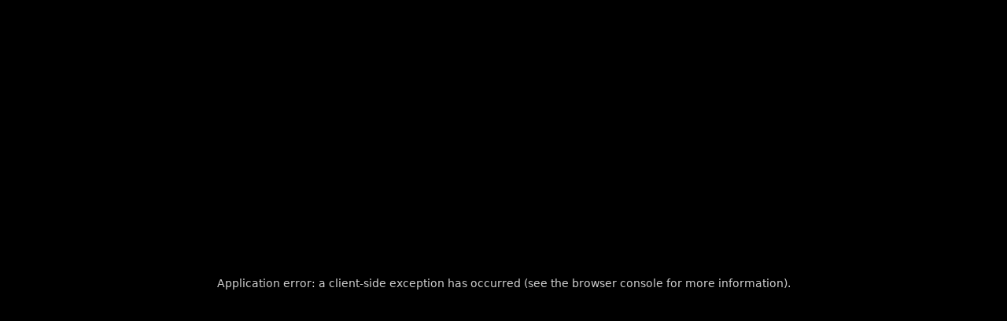

--- FILE ---
content_type: text/html; charset=utf-8
request_url: https://www.funtech.inc/en/privacypolicy
body_size: 9094
content:
<!DOCTYPE html><html lang="en" class="__variable_a3c0d3 __variable_6a169b"><head><meta charSet="utf-8"/><meta name="viewport" content="width=device-width, initial-scale=1"/><link rel="preload" href="/_next/static/media/103fc5fac08dcb15-s.p.woff2" as="font" crossorigin="" type="font/woff2"/><link rel="preload" href="/_next/static/media/f2dba9fbcf2f771b-s.p.woff2" as="font" crossorigin="" type="font/woff2"/><link rel="preload" as="image" href="/elements/creativityIs.svg" fetchPriority="high"/><link rel="stylesheet" href="/_next/static/css/55531e91dd6c214f.css" data-precedence="next"/><link rel="stylesheet" href="/_next/static/css/54d94a2ed3ff9d09.css" data-precedence="next"/><link rel="stylesheet" href="/_next/static/css/b5bbcae1d4ab5ea2.css" data-precedence="next"/><link rel="stylesheet" href="/_next/static/css/da426544d5e25168.css" data-precedence="next"/><link rel="stylesheet" href="/_next/static/css/32eb329426bc4d29.css" data-precedence="next"/><link rel="preload" as="script" fetchPriority="low" href="/_next/static/chunks/webpack-dd0bdfee9657aa32.js"/><script src="/_next/static/chunks/fd9d1056-ca2d70afd7897ce9.js" async=""></script><script src="/_next/static/chunks/23-f7dc3146d23acb03.js" async=""></script><script src="/_next/static/chunks/main-app-f73cdb3bce740b12.js" async=""></script><script src="/_next/static/chunks/c15bf2b0-c5f2ab0c4ce668d5.js" async=""></script><script src="/_next/static/chunks/19-2605578609106956.js" async=""></script><script src="/_next/static/chunks/app/%5Blang%5D/(pages)/(transition)/template-83977629826a81ca.js" async=""></script><script src="/_next/static/chunks/b536a0f1-ac47b83dd2d2bf0f.js" async=""></script><script src="/_next/static/chunks/463-c3446ab8cde4fc5e.js" async=""></script><script src="/_next/static/chunks/648-4a85ff860f8f00e5.js" async=""></script><script src="/_next/static/chunks/915-67125711337206d7.js" async=""></script><script src="/_next/static/chunks/542-b95b722a42c241ea.js" async=""></script><script src="/_next/static/chunks/35-7add70b5cba397e6.js" async=""></script><script src="/_next/static/chunks/226-b35a498f3e7136b9.js" async=""></script><script src="/_next/static/chunks/136-50c8c7c40eedb261.js" async=""></script><script src="/_next/static/chunks/961-aab5094a4024fcb5.js" async=""></script><script src="/_next/static/chunks/app/%5Blang%5D/layout-9d812eb9fb493694.js" async=""></script><script src="/_next/static/chunks/app/%5Blang%5D/(pages)/(transition)/privacypolicy/page-59cc181c67386f22.js" async=""></script><script src="/_next/static/chunks/892-8a19acfc53ef7906.js" async=""></script><script src="/_next/static/chunks/app/%5Blang%5D/(pages)/(transition)/page-5f0a51d2d0f953d9.js" async=""></script><script src="/_next/static/chunks/app/%5Blang%5D/not-found-83e933311bb35f71.js" async=""></script><link rel="preload" href="https://www.googletagmanager.com/gtm.js?id=GTM-KZCS6C3" as="script"/><title>OUR TEAM</title><meta name="description" content="We are a creative studio staffed by only creators: directors, designers, engineers, 3D animation designers, and video editors with an insatiable creative curiosity."/><link rel="canonical" href="/"/><meta property="og:title" content="OUR TEAM"/><meta property="og:description" content="We are a creative studio staffed by only creators: directors, designers, engineers, 3D animation designers, and video editors with an insatiable creative curiosity."/><meta property="og:image:type" content="image/jpeg"/><meta property="og:image:width" content="1200"/><meta property="og:image:height" content="630"/><meta property="og:image" content="https://www.funtech.inc/opengraph-image.jpg?b94a61a2cab1a598"/><meta name="twitter:card" content="summary_large_image"/><meta name="twitter:site:id" content="@funtech_inc"/><meta name="twitter:creator" content="@funtech_inc"/><meta name="twitter:title" content="FunTech inc."/><meta name="twitter:description" content="We are a creative studio staffed by only creators: directors, designers, engineers, 3D animation designers, and video editors with an insatiable creative curiosity."/><meta name="twitter:image:type" content="image/jpeg"/><meta name="twitter:image:width" content="1200"/><meta name="twitter:image:height" content="630"/><meta name="twitter:image" content="https://www.funtech.inc/opengraph-image.jpg?b94a61a2cab1a598"/><link rel="icon" href="/favicon.ico" type="image/x-icon" sizes="256x256"/><link rel="apple-touch-icon" href="/apple-icon.jpg?7925a289496929c9" type="image/jpeg" sizes="512x512"/><meta name="next-size-adjust"/><script src="/_next/static/chunks/polyfills-78c92fac7aa8fdd8.js" noModule=""></script></head><body style="opacity:0" class="__className_a3c0d3"><link rel="stylesheet" href="https://use.typekit.net/bzl8spi.css"/><div><div style="width:100vw;height:calc(var(--stable-lvh) * 100);position:fixed;top:0;left:0"></div><div style="pointer-events:none;position:relative"><div style="width:100vw;height:calc(var(--stable-lvh) * 100);position:fixed;top:0;left:0;z-index:-100000000"><!--$--><div style="position:relative;width:100%;height:100%;overflow:hidden;pointer-events:none"><div style="width:100%;height:100%"><canvas style="display:block"></canvas></div></div><div class="Cursor_container__6YH9P"><div class="Cursor_cursor__v5gJe"><img alt="" loading="lazy" decoding="async" data-nimg="fill" style="position:absolute;height:100%;width:100%;left:0;top:0;right:0;bottom:0;color:transparent;visibility:hidden" src="/stickers/gif/gif0.gif"/></div><div class="Cursor_confettiContainer__BlFPx"></div></div><div class="Target_container__UYaN3"><div class="Target_touch__IxvlD js_touchUI"><img alt="touch" loading="lazy" width="32" height="75" decoding="async" data-nimg="1" style="color:transparent" src="/stickers/UI/touch.svg"/></div><div class="Target_touch__IxvlD js_touchUI"><img alt="touch" loading="lazy" width="32" height="75" decoding="async" data-nimg="1" style="color:transparent" src="/stickers/UI/touch.svg"/></div></div><!--/$--></div><!--$--><!--/$--><div class="Loading_wrapper__f2Fcg"><div class="Loading_creativityIs__rjMCN"><div class="CreativityIs_container__VTjlB "><span class="ff_key CreativityIs_text__JnmXb">Creativity is</span><span class="CreativityIs_box__BetLg "><img alt="ROMAN" fetchPriority="high" decoding="async" data-nimg="fill" class="CreativityIs_image__mfS96" style="position:absolute;height:100%;width:100%;left:0;top:0;right:0;bottom:0;color:transparent" src="/elements/creativityIs.svg"/></span></div></div><p class="ff_ja Loading_subTitle__vAYp0"><span><span class="js_flickering_chars" style="opacity:0;display:inline-block">“</span><span class="js_flickering_chars" style="opacity:0;display:inline-block">C</span><span class="js_flickering_chars" style="opacity:0;display:inline-block">r</span><span class="js_flickering_chars" style="opacity:0;display:inline-block">e</span><span class="js_flickering_chars" style="opacity:0;display:inline-block">a</span><span class="js_flickering_chars" style="opacity:0;display:inline-block">t</span><span class="js_flickering_chars" style="opacity:0;display:inline-block">i</span><span class="js_flickering_chars" style="opacity:0;display:inline-block">v</span><span class="js_flickering_chars" style="opacity:0;display:inline-block">e</span><span class="js_flickering_chars" style="opacity:0;display:inline-block">”</span><span class="js_flickering_chars" style="opacity:0;display:inline-block"> </span><span class="js_flickering_chars" style="opacity:0;display:inline-block">i</span><span class="js_flickering_chars" style="opacity:0;display:inline-block">s</span><span class="js_flickering_chars" style="opacity:0;display:inline-block"> </span><span class="js_flickering_chars" style="opacity:0;display:inline-block">“</span><span class="js_flickering_chars" style="opacity:0;display:inline-block">R</span><span class="js_flickering_chars" style="opacity:0;display:inline-block">o</span><span class="js_flickering_chars" style="opacity:0;display:inline-block">m</span><span class="js_flickering_chars" style="opacity:0;display:inline-block">a</span><span class="js_flickering_chars" style="opacity:0;display:inline-block">n</span><span class="js_flickering_chars" style="opacity:0;display:inline-block">,</span><span class="js_flickering_chars" style="opacity:0;display:inline-block">”</span><span class="js_flickering_chars" style="opacity:0;display:inline-block"> </span><span class="js_flickering_chars" style="opacity:0;display:inline-block">m</span><span class="js_flickering_chars" style="opacity:0;display:inline-block">a</span><span class="js_flickering_chars" style="opacity:0;display:inline-block">k</span><span class="js_flickering_chars" style="opacity:0;display:inline-block">i</span><span class="js_flickering_chars" style="opacity:0;display:inline-block">n</span><span class="js_flickering_chars" style="opacity:0;display:inline-block">g</span><span class="js_flickering_chars" style="opacity:0;display:inline-block"> </span><span class="js_flickering_chars" style="opacity:0;display:inline-block">o</span><span class="js_flickering_chars" style="opacity:0;display:inline-block">u</span><span class="js_flickering_chars" style="opacity:0;display:inline-block">r</span><span class="js_flickering_chars" style="opacity:0;display:inline-block"> </span><span class="js_flickering_chars" style="opacity:0;display:inline-block">h</span><span class="js_flickering_chars" style="opacity:0;display:inline-block">e</span><span class="js_flickering_chars" style="opacity:0;display:inline-block">a</span><span class="js_flickering_chars" style="opacity:0;display:inline-block">r</span><span class="js_flickering_chars" style="opacity:0;display:inline-block">t</span><span class="js_flickering_chars" style="opacity:0;display:inline-block">s</span><span class="js_flickering_chars" style="opacity:0;display:inline-block"> </span><span class="js_flickering_chars" style="opacity:0;display:inline-block">s</span><span class="js_flickering_chars" style="opacity:0;display:inline-block">k</span><span class="js_flickering_chars" style="opacity:0;display:inline-block">i</span><span class="js_flickering_chars" style="opacity:0;display:inline-block">p</span><span class="js_flickering_chars" style="opacity:0;display:inline-block"> </span><span class="js_flickering_chars" style="opacity:0;display:inline-block">a</span><span class="js_flickering_chars" style="opacity:0;display:inline-block"> </span><span class="js_flickering_chars" style="opacity:0;display:inline-block">b</span><span class="js_flickering_chars" style="opacity:0;display:inline-block">e</span><span class="js_flickering_chars" style="opacity:0;display:inline-block">a</span><span class="js_flickering_chars" style="opacity:0;display:inline-block">t</span><span class="js_flickering_chars" style="opacity:0;display:inline-block">.</span></span></p><div class="Loading_uiContainer__H2yQ6"><div class="ui_loading__TcZ0l"><span><span class="js_flickering_chars" style="opacity:0;display:inline-block">L</span><span class="js_flickering_chars" style="opacity:0;display:inline-block">O</span><span class="js_flickering_chars" style="opacity:0;display:inline-block">A</span><span class="js_flickering_chars" style="opacity:0;display:inline-block">D</span><span class="js_flickering_chars" style="opacity:0;display:inline-block">I</span><span class="js_flickering_chars" style="opacity:0;display:inline-block">N</span><span class="js_flickering_chars" style="opacity:0;display:inline-block">G</span></span><span class="ui_circular__Tvl30" style="opacity:0"><div style="overflow:hidden;pointer-events:none;position:absolute;width:100%;height:100%;top:0;left:0"><div style="position:relative;width:100%;height:100%;opacity:1;transition-property:opacity;transition-duration:0.3s;transition-timing-function:ease-in-out"><div style="width:100%;height:100%;border:2px solid #b84f0a;border-bottom-color:transparent;animation-duration:1.6s;animation-timing-function:linear;position:absolute;top:0;bottom:0;left:0;right:0;margin:auto;border-radius:50%;animation-name:circular;animation-iteration-count:infinite"><style>@keyframes circular {0% {transform: rotate(0deg);}100% {transform: rotate(360deg);}}</style></div></div></div></span></div></div></div></div></div><span style="position:fixed;top:calc(0px - var(--sizeHalf));left:calc(0px - var(--sizeHalf));z-index:var(--z-index-sticker);width:var(--size);height:var(--size);opacity:0;visibility:hidden;scale:0.5;pointer-events:none;touch-action:none" class="Sticker_loader__fjxK4"><span class="Sticker_circler__RdvvY"></span></span><script src="/_next/static/chunks/webpack-dd0bdfee9657aa32.js" async=""></script><script>(self.__next_f=self.__next_f||[]).push([0]);self.__next_f.push([2,null])</script><script>self.__next_f.push([1,"1:HL[\"/_next/static/media/103fc5fac08dcb15-s.p.woff2\",\"font\",{\"crossOrigin\":\"\",\"type\":\"font/woff2\"}]\n2:HL[\"/_next/static/media/f2dba9fbcf2f771b-s.p.woff2\",\"font\",{\"crossOrigin\":\"\",\"type\":\"font/woff2\"}]\n3:HL[\"/_next/static/css/55531e91dd6c214f.css\",\"style\"]\n4:HL[\"/_next/static/css/54d94a2ed3ff9d09.css\",\"style\"]\n5:HL[\"/_next/static/css/b5bbcae1d4ab5ea2.css\",\"style\"]\n6:HL[\"/_next/static/css/da426544d5e25168.css\",\"style\"]\n7:HL[\"/_next/static/css/32eb329426bc4d29.css\",\"style\"]\n"])</script><script>self.__next_f.push([1,"8:I[5751,[],\"\"]\nb:I[9275,[],\"\"]\nd:I[1343,[],\"\"]\ne:I[5286,[\"922\",\"static/chunks/c15bf2b0-c5f2ab0c4ce668d5.js\",\"19\",\"static/chunks/19-2605578609106956.js\",\"588\",\"static/chunks/app/%5Blang%5D/(pages)/(transition)/template-83977629826a81ca.js\"],\"PageTransitionContainer\"]\nf:I[7640,[\"922\",\"static/chunks/c15bf2b0-c5f2ab0c4ce668d5.js\",\"689\",\"static/chunks/b536a0f1-ac47b83dd2d2bf0f.js\",\"19\",\"static/chunks/19-2605578609106956.js\",\"463\",\"static/chunks/463-c3446ab8cde4fc5e.js\",\"648\",\"static/chunks/648-4a85ff860f8f00e5.js\",\"915\",\"static/chunks/915-67125711337206d7.js\",\"542\",\"static/chunks/542-b95b722a42c241ea.js\",\"35\",\"static/chunks/35-7add70b5cba397e6.js\",\"226\",\"static/chunks/226-b35a498f3e7136b9.js\",\"136\",\"static/chunks/136-50c8c7c40eedb261.js\",\"961\",\"static/chunks/961-aab5094a4024fcb5.js\",\"84\",\"static/chunks/app/%5Blang%5D/layout-9d812eb9fb493694.js\"],\"GoogleTagManager\"]\n11:I[3306,[\"922\",\"static/chunks/c15bf2b0-c5f2ab0c4ce668d5.js\",\"689\",\"static/chunks/b536a0f1-ac47b83dd2d2bf0f.js\",\"19\",\"static/chunks/19-2605578609106956.js\",\"463\",\"static/chunks/463-c3446ab8cde4fc5e.js\",\"648\",\"static/chunks/648-4a85ff860f8f00e5.js\",\"915\",\"static/chunks/915-67125711337206d7.js\",\"542\",\"static/chunks/542-b95b722a42c241ea.js\",\"35\",\"static/chunks/35-7add70b5cba397e6.js\",\"226\",\"static/chunks/226-b35a498f3e7136b9.js\",\"136\",\"static/chunks/136-50c8c7c40eedb261.js\",\"961\",\"static/chunks/961-aab5094a4024fcb5.js\",\"84\",\"static/chunks/app/%5Blang%5D/layout-9d812eb9fb493694.js\"],\"StickerActiveLoader\"]\n12:I[7191,[\"922\",\"static/chunks/c15bf2b0-c5f2ab0c4ce668d5.js\",\"689\",\"static/chunks/b536a0f1-ac47b83dd2d2bf0f.js\",\"19\",\"static/chunks/19-2605578609106956.js\",\"463\",\"static/chunks/463-c3446ab8cde4fc5e.js\",\"648\",\"static/chunks/648-4a85ff860f8f00e5.js\",\"915\",\"static/chunks/915-67125711337206d7.js\",\"542\",\"static/chunks/542-b95b722a42c241ea.js\",\"35\",\"static/chunks/35-7add70b5cba397e6.js\",\"226\",\"static/chunks/226-b35a498f3e7136b9.js\",\"136\",\"static/chunks/136-50c8c7c40eedb261.js\",\"961\",\"static/chunks/961-aab5094a4024fcb5.js\",\"84\",\"static/chunks/app/%5Blang%5D/layout"])</script><script>self.__next_f.push([1,"-9d812eb9fb493694.js\"],\"AppSetup\"]\n13:I[997,[\"922\",\"static/chunks/c15bf2b0-c5f2ab0c4ce668d5.js\",\"689\",\"static/chunks/b536a0f1-ac47b83dd2d2bf0f.js\",\"19\",\"static/chunks/19-2605578609106956.js\",\"463\",\"static/chunks/463-c3446ab8cde4fc5e.js\",\"648\",\"static/chunks/648-4a85ff860f8f00e5.js\",\"915\",\"static/chunks/915-67125711337206d7.js\",\"542\",\"static/chunks/542-b95b722a42c241ea.js\",\"35\",\"static/chunks/35-7add70b5cba397e6.js\",\"226\",\"static/chunks/226-b35a498f3e7136b9.js\",\"136\",\"static/chunks/136-50c8c7c40eedb261.js\",\"961\",\"static/chunks/961-aab5094a4024fcb5.js\",\"84\",\"static/chunks/app/%5Blang%5D/layout-9d812eb9fb493694.js\"],\"CookieConsent\"]\n15:I[6130,[],\"\"]\nc:[\"lang\",\"en\",\"d\"]\n16:[]\n"])</script><script>self.__next_f.push([1,"0:[null,[\"$\",\"$L8\",null,{\"buildId\":\"BgG5SyC_H6yd2eSdw26wE\",\"assetPrefix\":\"\",\"initialCanonicalUrl\":\"/en/privacypolicy\",\"initialTree\":[\"\",{\"children\":[[\"lang\",\"en\",\"d\"],{\"children\":[\"(pages)\",{\"children\":[\"(transition)\",{\"children\":[\"privacypolicy\",{\"children\":[\"__PAGE__?{\\\"lang\\\":\\\"en\\\"}\",{}]}]}]}]},\"$undefined\",\"$undefined\",true]}],\"initialSeedData\":[\"\",{\"children\":[[\"lang\",\"en\",\"d\"],{\"children\":[\"(pages)\",{\"children\":[\"(transition)\",{\"children\":[\"privacypolicy\",{\"children\":[\"__PAGE__\",{},[[\"$L9\",\"$La\"],null],null]},[\"$\",\"$Lb\",null,{\"parallelRouterKey\":\"children\",\"segmentPath\":[\"children\",\"$c\",\"children\",\"(pages)\",\"children\",\"(transition)\",\"children\",\"privacypolicy\",\"children\"],\"error\":\"$undefined\",\"errorStyles\":\"$undefined\",\"errorScripts\":\"$undefined\",\"template\":[\"$\",\"$Ld\",null,{}],\"templateStyles\":\"$undefined\",\"templateScripts\":\"$undefined\",\"notFound\":\"$undefined\",\"notFoundStyles\":\"$undefined\",\"styles\":null}],null]},[\"$\",\"$Lb\",null,{\"parallelRouterKey\":\"children\",\"segmentPath\":[\"children\",\"$c\",\"children\",\"(pages)\",\"children\",\"(transition)\",\"children\"],\"error\":\"$undefined\",\"errorStyles\":\"$undefined\",\"errorScripts\":\"$undefined\",\"template\":[\"$\",\"$Le\",null,{\"children\":[\"$\",\"$Ld\",null,{}]}],\"templateStyles\":[],\"templateScripts\":[],\"notFound\":\"$undefined\",\"notFoundStyles\":\"$undefined\",\"styles\":null}],null]},[\"$\",\"$Lb\",null,{\"parallelRouterKey\":\"children\",\"segmentPath\":[\"children\",\"$c\",\"children\",\"(pages)\",\"children\"],\"error\":\"$undefined\",\"errorStyles\":\"$undefined\",\"errorScripts\":\"$undefined\",\"template\":[\"$\",\"$Ld\",null,{}],\"templateStyles\":\"$undefined\",\"templateScripts\":\"$undefined\",\"notFound\":\"$undefined\",\"notFoundStyles\":\"$undefined\",\"styles\":null}],null]},[[\"$\",\"html\",null,{\"lang\":\"en\",\"className\":\"__variable_a3c0d3 __variable_6a169b\",\"children\":[[\"$\",\"$Lf\",null,{\"gtmId\":\"GTM-KZCS6C3\"}],[\"$\",\"body\",null,{\"style\":{\"opacity\":0},\"className\":\"__className_a3c0d3\",\"children\":[[\"$\",\"link\",null,{\"rel\":\"stylesheet\",\"href\":\"https://use.typekit.net/bzl8spi.css\"}],\"$L10\",[\"$\",\"$L11\",null,{}]]}],[\"$\",\"$L12\",null,{\"lang\":\"en\"}],[\"$\",\"$L13\",null,{\"lang\":\"en\"}]]}],null],null]},[\"$\",\"$Lb\",null,{\"parallelRouterKey\":\"children\",\"segmentPath\":[\"children\"],\"error\":\"$undefined\",\"errorStyles\":\"$undefined\",\"errorScripts\":\"$undefined\",\"template\":[\"$\",\"$Ld\",null,{}],\"templateStyles\":\"$undefined\",\"templateScripts\":\"$undefined\",\"notFound\":[[\"$\",\"title\",null,{\"children\":\"404: This page could not be found.\"}],[\"$\",\"div\",null,{\"style\":{\"fontFamily\":\"system-ui,\\\"Segoe UI\\\",Roboto,Helvetica,Arial,sans-serif,\\\"Apple Color Emoji\\\",\\\"Segoe UI Emoji\\\"\",\"height\":\"100vh\",\"textAlign\":\"center\",\"display\":\"flex\",\"flexDirection\":\"column\",\"alignItems\":\"center\",\"justifyContent\":\"center\"},\"children\":[\"$\",\"div\",null,{\"children\":[[\"$\",\"style\",null,{\"dangerouslySetInnerHTML\":{\"__html\":\"body{color:#000;background:#fff;margin:0}.next-error-h1{border-right:1px solid rgba(0,0,0,.3)}@media (prefers-color-scheme:dark){body{color:#fff;background:#000}.next-error-h1{border-right:1px solid rgba(255,255,255,.3)}}\"}}],[\"$\",\"h1\",null,{\"className\":\"next-error-h1\",\"style\":{\"display\":\"inline-block\",\"margin\":\"0 20px 0 0\",\"padding\":\"0 23px 0 0\",\"fontSize\":24,\"fontWeight\":500,\"verticalAlign\":\"top\",\"lineHeight\":\"49px\"},\"children\":\"404\"}],[\"$\",\"div\",null,{\"style\":{\"display\":\"inline-block\"},\"children\":[\"$\",\"h2\",null,{\"style\":{\"fontSize\":14,\"fontWeight\":400,\"lineHeight\":\"49px\",\"margin\":0},\"children\":\"This page could not be found.\"}]}]]}]}]],\"notFoundStyles\":[],\"styles\":[[\"$\",\"link\",\"0\",{\"rel\":\"stylesheet\",\"href\":\"/_next/static/css/55531e91dd6c214f.css\",\"precedence\":\"next\",\"crossOrigin\":\"$undefined\"}],[\"$\",\"link\",\"1\",{\"rel\":\"stylesheet\",\"href\":\"/_next/static/css/54d94a2ed3ff9d09.css\",\"precedence\":\"next\",\"crossOrigin\":\"$undefined\"}],[\"$\",\"link\",\"2\",{\"rel\":\"stylesheet\",\"href\":\"/_next/static/css/b5bbcae1d4ab5ea2.css\",\"precedence\":\"next\",\"crossOrigin\":\"$undefined\"}],[\"$\",\"link\",\"3\",{\"rel\":\"stylesheet\",\"href\":\"/_next/static/css/da426544d5e25168.css\",\"precedence\":\"next\",\"crossOrigin\":\"$undefined\"}],[\"$\",\"link\",\"4\",{\"rel\":\"stylesheet\",\"href\":\"/_next/static/css/32eb329426bc4d29.css\",\"precedence\":\"next\",\"crossOrigin\":\"$undefined\"}]]}],null],\"couldBeIntercepted\":false,\"initialHead\":[false,\"$L14\"],\"globalErrorComponent\":\"$15\",\"missingSlots\":\"$W16\"}]]\n"])</script><script>self.__next_f.push([1,"17:I[3124,[\"922\",\"static/chunks/c15bf2b0-c5f2ab0c4ce668d5.js\",\"689\",\"static/chunks/b536a0f1-ac47b83dd2d2bf0f.js\",\"19\",\"static/chunks/19-2605578609106956.js\",\"463\",\"static/chunks/463-c3446ab8cde4fc5e.js\",\"648\",\"static/chunks/648-4a85ff860f8f00e5.js\",\"915\",\"static/chunks/915-67125711337206d7.js\",\"136\",\"static/chunks/136-50c8c7c40eedb261.js\",\"322\",\"static/chunks/app/%5Blang%5D/(pages)/(transition)/privacypolicy/page-59cc181c67386f22.js\"],\"Gurasan\"]\n18:I[8173,[\"922\",\"static/chunks/c15bf2b0-c5f2ab0c4ce668d5.js\",\"689\",\"static/chunks/b536a0f1-ac47b83dd2d2bf0f.js\",\"19\",\"static/chunks/19-2605578609106956.js\",\"463\",\"static/chunks/463-c3446ab8cde4fc5e.js\",\"648\",\"static/chunks/648-4a85ff860f8f00e5.js\",\"915\",\"static/chunks/915-67125711337206d7.js\",\"136\",\"static/chunks/136-50c8c7c40eedb261.js\",\"322\",\"static/chunks/app/%5Blang%5D/(pages)/(transition)/privacypolicy/page-59cc181c67386f22.js\"],\"Image\"]\n19:I[7088,[\"922\",\"static/chunks/c15bf2b0-c5f2ab0c4ce668d5.js\",\"689\",\"static/chunks/b536a0f1-ac47b83dd2d2bf0f.js\",\"19\",\"static/chunks/19-2605578609106956.js\",\"463\",\"static/chunks/463-c3446ab8cde4fc5e.js\",\"648\",\"static/chunks/648-4a85ff860f8f00e5.js\",\"915\",\"static/chunks/915-67125711337206d7.js\",\"136\",\"static/chunks/136-50c8c7c40eedb261.js\",\"322\",\"static/chunks/app/%5Blang%5D/(pages)/(transition)/privacypolicy/page-59cc181c67386f22.js\"],\"LocaleLink\"]\n1a:I[7501,[\"922\",\"static/chunks/c15bf2b0-c5f2ab0c4ce668d5.js\",\"689\",\"static/chunks/b536a0f1-ac47b83dd2d2bf0f.js\",\"19\",\"static/chunks/19-2605578609106956.js\",\"463\",\"static/chunks/463-c3446ab8cde4fc5e.js\",\"648\",\"static/chunks/648-4a85ff860f8f00e5.js\",\"915\",\"static/chunks/915-67125711337206d7.js\",\"136\",\"static/chunks/136-50c8c7c40eedb261.js\",\"322\",\"static/chunks/app/%5Blang%5D/(pages)/(transition)/privacypolicy/page-59cc181c67386f22.js\"],\"PageBottomBuffer\"]\n1b:I[5561,[\"922\",\"static/chunks/c15bf2b0-c5f2ab0c4ce668d5.js\",\"689\",\"static/chunks/b536a0f1-ac47b83dd2d2bf0f.js\",\"19\",\"static/chunks/19-2605578609106956.js\",\"463\",\"static/chunks/463-c3446ab8cde4fc5e.js\",\"648\",\"static/chunks/648-4a85ff860f"])</script><script>self.__next_f.push([1,"8f00e5.js\",\"915\",\"static/chunks/915-67125711337206d7.js\",\"542\",\"static/chunks/542-b95b722a42c241ea.js\",\"35\",\"static/chunks/35-7add70b5cba397e6.js\",\"226\",\"static/chunks/226-b35a498f3e7136b9.js\",\"136\",\"static/chunks/136-50c8c7c40eedb261.js\",\"961\",\"static/chunks/961-aab5094a4024fcb5.js\",\"84\",\"static/chunks/app/%5Blang%5D/layout-9d812eb9fb493694.js\"],\"default\"]\n1c:I[2398,[\"922\",\"static/chunks/c15bf2b0-c5f2ab0c4ce668d5.js\",\"689\",\"static/chunks/b536a0f1-ac47b83dd2d2bf0f.js\",\"19\",\"static/chunks/19-2605578609106956.js\",\"463\",\"static/chunks/463-c3446ab8cde4fc5e.js\",\"648\",\"static/chunks/648-4a85ff860f8f00e5.js\",\"915\",\"static/chunks/915-67125711337206d7.js\",\"542\",\"static/chunks/542-b95b722a42c241ea.js\",\"892\",\"static/chunks/892-8a19acfc53ef7906.js\",\"35\",\"static/chunks/35-7add70b5cba397e6.js\",\"136\",\"static/chunks/136-50c8c7c40eedb261.js\",\"961\",\"static/chunks/961-aab5094a4024fcb5.js\",\"834\",\"static/chunks/app/%5Blang%5D/(pages)/(transition)/page-5f0a51d2d0f953d9.js\"],\"SpiceWrapper\"]\n1e:I[1664,[\"922\",\"static/chunks/c15bf2b0-c5f2ab0c4ce668d5.js\",\"689\",\"static/chunks/b536a0f1-ac47b83dd2d2bf0f.js\",\"19\",\"static/chunks/19-2605578609106956.js\",\"463\",\"static/chunks/463-c3446ab8cde4fc5e.js\",\"915\",\"static/chunks/915-67125711337206d7.js\",\"136\",\"static/chunks/136-50c8c7c40eedb261.js\",\"97\",\"static/chunks/app/%5Blang%5D/not-found-83e933311bb35f71.js\"],\"default\"]\n"])</script><script>self.__next_f.push([1,"a:[[\"$\",\"section\",null,{\"className\":\"PageHeading_sub__N0fP2\",\"children\":[\"$\",\"h2\",null,{\"className\":\"ff_key\",\"children\":[\"$\",\"$L17\",null,{\"children\":\"PRIVACY POLICY\"}]}]}],[\"$\",\"div\",null,{\"className\":\"inner_inner__eQegb inner_w_narrow__V0tPh \",\"children\":[\"$\",\"article\",null,{\"style\":{\"marginBottom\":\"12rem\"},\"children\":[[\"$\",\"h2\",null,{\"className\":\"privacypolicy_heading__3VbKi\",\"children\":\"Privacy Policy\"}],[\"$\",\"p\",null,{\"className\":\"privacypolicy_subHeading__ppa2T\",\"children\":\"FunTech Co., Ltd. (hereinafter referred to as \\\"the Company\\\") shall comply with and conduct activities in accordance with the following \\\"Privacy Policy\\\" to safeguard personal information entrusted by customers or related to the Company's business activities.\"}],[\"$\",\"div\",null,{\"className\":\"privacypolicy_blockContainer__wAL5g\",\"children\":[[\"$\",\"div\",\"0\",{\"className\":\"privacypolicy_block__qfHsa\",\"children\":[[\"$\",\"h3\",null,{\"children\":[[\"$\",\"span\",null,{\"children\":[\"01\",\".\"]}],\"Purpose of use of Personal Information\"]}],[\"$\",\"ol\",null,{\"children\":[[\"$\",\"li\",\"0\",{\"children\":[\"$\",\"p\",null,{\"children\":\"The Company shall use personal information it has acquired only for the purpose of responding to inquiries directed to the Company.\"}]}],[\"$\",\"li\",\"1\",{\"children\":[\"$\",\"p\",null,{\"children\":\"Notwithstanding the preceding article, the Company may use personal information for other purposes in the following cases:\"}]}]]}],[\"$\",\"ol\",null,{\"className\":\"privacypolicy_inlineTable__FLQi7\",\"children\":[[\"$\",\"li\",\"0\",{\"children\":[\"$\",\"p\",null,{\"children\":\"Cases in which the handling of personal information is based on Japanese laws and regulations\"}]}],[\"$\",\"li\",\"1\",{\"children\":[\"$\",\"p\",null,{\"children\":\"Cases in which the handling of personal information is necessary for the protection of the life, body, or property of an individual and in which it is difficult to obtain the consent of such individual\"}]}],[\"$\",\"li\",\"2\",{\"children\":[\"$\",\"p\",null,{\"children\":\"Cases in which the handling of personal information is necessary for improving public health or promoting the sound growth of children and in which it is difficult to obtain the consent of the individual\"}]}],[\"$\",\"li\",\"3\",{\"children\":[\"$\",\"p\",null,{\"children\":\"Cases in which the handling of personal information is necessary for cooperating with a state organ, a local government, or an individual or a business operator entrusted by either of the former two in executing the affairs prescribed by laws and regulations and in which obtaining the consent of the person is likely to impede the execution of the affairs concerned\"}]}]]}],\"$undefined\"]}],[\"$\",\"div\",\"1\",{\"className\":\"privacypolicy_block__qfHsa\",\"children\":[[\"$\",\"h3\",null,{\"children\":[[\"$\",\"span\",null,{\"children\":[\"02\",\".\"]}],\"Prohibition of provision to third parties \"]}],[\"$\",\"ol\",null,{\"children\":[[\"$\",\"li\",\"0\",{\"children\":[\"$\",\"p\",null,{\"children\":\"The Company will not provide personal information to third parties except in the following cases: \"}]}]]}],[\"$\",\"ol\",null,{\"className\":\"privacypolicy_inlineTable__FLQi7\",\"children\":[[\"$\",\"li\",\"0\",{\"children\":[\"$\",\"p\",null,{\"children\":\"Cases in which the provision is permitted under the Japanese Personal Information Protection Act or other Japanese laws and regulations.\"}]}],[\"$\",\"li\",\"1\",{\"children\":[\"$\",\"p\",null,{\"children\":\"Cases in which there is consent from the individual.\"}]}],[\"$\",\"li\",\"2\",{\"children\":[\"$\",\"p\",null,{\"children\":\"Cases in which any of the subparagraphs of paragraph (2) of the preceding article apply.\"}]}]]}],\"$undefined\"]}],[\"$\",\"div\",\"2\",{\"className\":\"privacypolicy_block__qfHsa\",\"children\":[[\"$\",\"h3\",null,{\"children\":[[\"$\",\"span\",null,{\"children\":[\"03\",\".\"]}],\"Disclosure of Personal Information.\"]}],[\"$\",\"ol\",null,{\"children\":[[\"$\",\"li\",\"0\",{\"children\":[\"$\",\"p\",null,{\"children\":\"The Company shall promptly respond to requests from individuals for notification of the purpose of use, disclosure, correction, addition, deletion, suspension of use, erasure, or suspension of provision to third parties regarding personal information subject to disclosure.\"}]}]]}],\"$undefined\",\"$undefined\"]}],[\"$\",\"div\",\"3\",{\"className\":\"privacypolicy_block__qfHsa\",\"children\":[[\"$\",\"h3\",null,{\"children\":[[\"$\",\"span\",null,{\"children\":[\"04\",\".\"]}],\"Entrustment of Personal Information obtained by the Company\"]}],[\"$\",\"ol\",null,{\"children\":[[\"$\",\"li\",\"0\",{\"children\":[\"$\",\"p\",null,{\"children\":\"The Company will not outsource tasks related to inquiries directed to the Company to other firms.\"}]}]]}],\"$undefined\",\"$undefined\"]}],[\"$\",\"div\",\"4\",{\"className\":\"privacypolicy_block__qfHsa\",\"children\":[[\"$\",\"h3\",null,{\"children\":[[\"$\",\"span\",null,{\"children\":[\"05\",\".\"]}],\"Contact Point for Requests of Disclosure, Complaints Consultations related to personal information\"]}],[\"$\",\"ol\",null,{\"children\":[[\"$\",\"li\",\"0\",{\"children\":[\"$\",\"p\",null,{\"children\":\"For inquiries regarding disclosure of personal information, complaints or consultations related to personal information, please contact the following Personal Information Protection Manager.\"}]}]]}],\"$undefined\",[\"$\",\"ul\",null,{\"className\":\"privacypolicy_infoTable__B1dSq\",\"children\":[[\"$\",\"li\",null,{\"children\":[[\"$\",\"$L18\",null,{\"src\":\"/elements/icons/mappin.svg\",\"width\":24,\"height\":24,\"alt\":\"address\"}],[\"$\",\"p\",null,{\"children\":\" 4-14 VORT Shibuya Sakuragaoka 6F, Sakuragaoka-cho, Shibuya-ku, Tokyo 150-0031 \"}]]}],[\"$\",\"li\",null,{\"children\":[[\"$\",\"$L18\",null,{\"src\":\"/elements/icons/icon.svg\",\"width\":24,\"height\":24,\"alt\":\"address\"}],[\"$\",\"p\",null,{\"children\":[[\"$\",\"$L19\",null,{\"href\":\"/company\",\"children\":\"FunTech Co., Ltd.,\"}],\"Ohta\"]}]]}],[\"$\",\"li\",null,{\"children\":[[\"$\",\"$L18\",null,{\"src\":\"/elements/icons/mail.svg\",\"width\":24,\"height\":24,\"alt\":\"address\"}],[\"$\",\"p\",null,{\"children\":[\"$\",\"a\",null,{\"href\":\"mailto:info@funtech.inc\",\"children\":\"info@funtech.inc\"}]}]]}]]}]]}],[\"$\",\"div\",\"5\",{\"className\":\"privacypolicy_block__qfHsa\",\"children\":[[\"$\",\"h3\",null,{\"children\":[[\"$\",\"span\",null,{\"children\":[\"06\",\".\"]}],\"Voluntariness of Providing Personal Information \"]}],[\"$\",\"ol\",null,{\"children\":[[\"$\",\"li\",\"0\",{\"children\":[\"$\",\"p\",null,{\"children\":\"Submission of personal information is voluntary. However, failure to provide it may affect the Company’s ability to respond to inquiries.\"}]}]]}],\"$undefined\",\"$undefined\"]}]]}]]}]}],[\"$\",\"$L1a\",null,{\"isBufferTop\":true}]]\n"])</script><script>self.__next_f.push([1,"10:[\"$\",\"$L1b\",null,{\"slogan\":\"“Creative” is “Roman,” making our hearts skip a beat.\",\"children\":[\"$\",\"$L1c\",null,{\"children\":[\"$L1d\",[\"$\",\"main\",null,{\"children\":[\"$\",\"$Lb\",null,{\"parallelRouterKey\":\"children\",\"segmentPath\":[\"children\",\"$c\",\"children\"],\"error\":\"$undefined\",\"errorStyles\":\"$undefined\",\"errorScripts\":\"$undefined\",\"template\":[\"$\",\"$Ld\",null,{}],\"templateStyles\":\"$undefined\",\"templateScripts\":\"$undefined\",\"notFound\":[\"$\",\"$L1e\",null,{}],\"notFoundStyles\":[],\"styles\":null}]}],\"$L1f\"]}]}]\n"])</script><script>self.__next_f.push([1,"14:[[\"$\",\"meta\",\"0\",{\"name\":\"viewport\",\"content\":\"width=device-width, initial-scale=1\"}],[\"$\",\"meta\",\"1\",{\"charSet\":\"utf-8\"}],[\"$\",\"title\",\"2\",{\"children\":\"OUR TEAM\"}],[\"$\",\"meta\",\"3\",{\"name\":\"description\",\"content\":\"We are a creative studio staffed by only creators: directors, designers, engineers, 3D animation designers, and video editors with an insatiable creative curiosity.\"}],[\"$\",\"link\",\"4\",{\"rel\":\"canonical\",\"href\":\"/\"}],[\"$\",\"meta\",\"5\",{\"property\":\"og:title\",\"content\":\"OUR TEAM\"}],[\"$\",\"meta\",\"6\",{\"property\":\"og:description\",\"content\":\"We are a creative studio staffed by only creators: directors, designers, engineers, 3D animation designers, and video editors with an insatiable creative curiosity.\"}],[\"$\",\"meta\",\"7\",{\"property\":\"og:image:type\",\"content\":\"image/jpeg\"}],[\"$\",\"meta\",\"8\",{\"property\":\"og:image:width\",\"content\":\"1200\"}],[\"$\",\"meta\",\"9\",{\"property\":\"og:image:height\",\"content\":\"630\"}],[\"$\",\"meta\",\"10\",{\"property\":\"og:image\",\"content\":\"https://www.funtech.inc/opengraph-image.jpg?b94a61a2cab1a598\"}],[\"$\",\"meta\",\"11\",{\"name\":\"twitter:card\",\"content\":\"summary_large_image\"}],[\"$\",\"meta\",\"12\",{\"name\":\"twitter:site:id\",\"content\":\"@funtech_inc\"}],[\"$\",\"meta\",\"13\",{\"name\":\"twitter:creator\",\"content\":\"@funtech_inc\"}],[\"$\",\"meta\",\"14\",{\"name\":\"twitter:title\",\"content\":\"FunTech inc.\"}],[\"$\",\"meta\",\"15\",{\"name\":\"twitter:description\",\"content\":\"We are a creative studio staffed by only creators: directors, designers, engineers, 3D animation designers, and video editors with an insatiable creative curiosity.\"}],[\"$\",\"meta\",\"16\",{\"name\":\"twitter:image:type\",\"content\":\"image/jpeg\"}],[\"$\",\"meta\",\"17\",{\"name\":\"twitter:image:width\",\"content\":\"1200\"}],[\"$\",\"meta\",\"18\",{\"name\":\"twitter:image:height\",\"content\":\"630\"}],[\"$\",\"meta\",\"19\",{\"name\":\"twitter:image\",\"content\":\"https://www.funtech.inc/opengraph-image.jpg?b94a61a2cab1a598\"}],[\"$\",\"link\",\"20\",{\"rel\":\"icon\",\"href\":\"/favicon.ico\",\"type\":\"image/x-icon\",\"sizes\":\"256x256\"}],[\"$\",\"link\",\"21\",{\"rel\":\"apple-touch-icon\",\"href\":\"/apple-icon.jpg?7925a289496929c9\",\"type\":\"image/jpeg\",\"sizes\":\"512x512\"}],[\"$\",\"meta\",\"22\",{\"name\":\"next-size-adjust\"}]]\n"])</script><script>self.__next_f.push([1,"9:null\n"])</script><script>self.__next_f.push([1,"20:I[2007,[\"922\",\"static/chunks/c15bf2b0-c5f2ab0c4ce668d5.js\",\"689\",\"static/chunks/b536a0f1-ac47b83dd2d2bf0f.js\",\"19\",\"static/chunks/19-2605578609106956.js\",\"463\",\"static/chunks/463-c3446ab8cde4fc5e.js\",\"648\",\"static/chunks/648-4a85ff860f8f00e5.js\",\"915\",\"static/chunks/915-67125711337206d7.js\",\"542\",\"static/chunks/542-b95b722a42c241ea.js\",\"35\",\"static/chunks/35-7add70b5cba397e6.js\",\"226\",\"static/chunks/226-b35a498f3e7136b9.js\",\"136\",\"static/chunks/136-50c8c7c40eedb261.js\",\"961\",\"static/chunks/961-aab5094a4024fcb5.js\",\"84\",\"static/chunks/app/%5Blang%5D/layout-9d812eb9fb493694.js\"],\"HeaderWrapper\"]\n21:I[9186,[\"922\",\"static/chunks/c15bf2b0-c5f2ab0c4ce668d5.js\",\"689\",\"static/chunks/b536a0f1-ac47b83dd2d2bf0f.js\",\"19\",\"static/chunks/19-2605578609106956.js\",\"463\",\"static/chunks/463-c3446ab8cde4fc5e.js\",\"648\",\"static/chunks/648-4a85ff860f8f00e5.js\",\"915\",\"static/chunks/915-67125711337206d7.js\",\"542\",\"static/chunks/542-b95b722a42c241ea.js\",\"35\",\"static/chunks/35-7add70b5cba397e6.js\",\"226\",\"static/chunks/226-b35a498f3e7136b9.js\",\"136\",\"static/chunks/136-50c8c7c40eedb261.js\",\"961\",\"static/chunks/961-aab5094a4024fcb5.js\",\"84\",\"static/chunks/app/%5Blang%5D/layout-9d812eb9fb493694.js\"],\"FlickeringLink\"]\n22:I[3773,[\"922\",\"static/chunks/c15bf2b0-c5f2ab0c4ce668d5.js\",\"689\",\"static/chunks/b536a0f1-ac47b83dd2d2bf0f.js\",\"19\",\"static/chunks/19-2605578609106956.js\",\"463\",\"static/chunks/463-c3446ab8cde4fc5e.js\",\"648\",\"static/chunks/648-4a85ff860f8f00e5.js\",\"915\",\"static/chunks/915-67125711337206d7.js\",\"542\",\"static/chunks/542-b95b722a42c241ea.js\",\"35\",\"static/chunks/35-7add70b5cba397e6.js\",\"226\",\"static/chunks/226-b35a498f3e7136b9.js\",\"136\",\"static/chunks/136-50c8c7c40eedb261.js\",\"961\",\"static/chunks/961-aab5094a4024fcb5.js\",\"84\",\"static/chunks/app/%5Blang%5D/layout-9d812eb9fb493694.js\"],\"default\"]\n23:I[2799,[\"922\",\"static/chunks/c15bf2b0-c5f2ab0c4ce668d5.js\",\"689\",\"static/chunks/b536a0f1-ac47b83dd2d2bf0f.js\",\"19\",\"static/chunks/19-2605578609106956.js\",\"463\",\"static/chunks/463-c3446ab8cde4fc5e.js\",\"648\",\"static/chunks/648-4a85ff860f8f0"])</script><script>self.__next_f.push([1,"0e5.js\",\"915\",\"static/chunks/915-67125711337206d7.js\",\"542\",\"static/chunks/542-b95b722a42c241ea.js\",\"35\",\"static/chunks/35-7add70b5cba397e6.js\",\"226\",\"static/chunks/226-b35a498f3e7136b9.js\",\"136\",\"static/chunks/136-50c8c7c40eedb261.js\",\"961\",\"static/chunks/961-aab5094a4024fcb5.js\",\"84\",\"static/chunks/app/%5Blang%5D/layout-9d812eb9fb493694.js\"],\"Hamburger\"]\n24:I[2638,[\"922\",\"static/chunks/c15bf2b0-c5f2ab0c4ce668d5.js\",\"689\",\"static/chunks/b536a0f1-ac47b83dd2d2bf0f.js\",\"19\",\"static/chunks/19-2605578609106956.js\",\"463\",\"static/chunks/463-c3446ab8cde4fc5e.js\",\"648\",\"static/chunks/648-4a85ff860f8f00e5.js\",\"915\",\"static/chunks/915-67125711337206d7.js\",\"542\",\"static/chunks/542-b95b722a42c241ea.js\",\"892\",\"static/chunks/892-8a19acfc53ef7906.js\",\"35\",\"static/chunks/35-7add70b5cba397e6.js\",\"136\",\"static/chunks/136-50c8c7c40eedb261.js\",\"961\",\"static/chunks/961-aab5094a4024fcb5.js\",\"834\",\"static/chunks/app/%5Blang%5D/(pages)/(transition)/page-5f0a51d2d0f953d9.js\"],\"ProgressLink\"]\n25:I[1203,[\"922\",\"static/chunks/c15bf2b0-c5f2ab0c4ce668d5.js\",\"689\",\"static/chunks/b536a0f1-ac47b83dd2d2bf0f.js\",\"19\",\"static/chunks/19-2605578609106956.js\",\"463\",\"static/chunks/463-c3446ab8cde4fc5e.js\",\"648\",\"static/chunks/648-4a85ff860f8f00e5.js\",\"915\",\"static/chunks/915-67125711337206d7.js\",\"542\",\"static/chunks/542-b95b722a42c241ea.js\",\"892\",\"static/chunks/892-8a19acfc53ef7906.js\",\"35\",\"static/chunks/35-7add70b5cba397e6.js\",\"136\",\"static/chunks/136-50c8c7c40eedb261.js\",\"961\",\"static/chunks/961-aab5094a4024fcb5.js\",\"834\",\"static/chunks/app/%5Blang%5D/(pages)/(transition)/page-5f0a51d2d0f953d9.js\"],\"ParseDate\"]\n"])</script><script>self.__next_f.push([1,"1d:[\"$\",\"$L20\",null,{\"children\":[\"$\",\"div\",null,{\"className\":\"inner_inner__eQegb inner_w_outer__pKa2_ header_inner__EFe5t\",\"children\":[[\"$\",\"$L19\",null,{\"className\":\"header_logo__CIp4s\",\"href\":\"/\",\"children\":[\"$\",\"$L18\",null,{\"src\":\"/elements/logo-gradation.svg\",\"fill\":true,\"priority\":true,\"alt\":\"funtech\",\"style\":{\"objectFit\":\"contain\"}}]}],[\"$\",\"div\",null,{\"className\":\"header_navContainer__XbYDM\",\"children\":[[\"$\",\"nav\",null,{\"className\":\"header_navList__leYZz\",\"children\":[[\"$\",\"li\",\"0\",{\"children\":[\"$\",\"$L21\",\"0\",{\"text\":\"ABOUT FUNTECH\",\"className\":\"header_navListButton__3mVpI\",\"href\":\"/about\"}]}],[\"$\",\"li\",\"1\",{\"children\":[\"$\",\"$L21\",\"1\",{\"text\":\"OUR VALUE\",\"className\":\"header_navListButton__3mVpI\",\"href\":\"/value\"}]}],[\"$\",\"li\",\"2\",{\"children\":[\"$\",\"$L21\",\"2\",{\"text\":\"WORK\",\"className\":\"header_navListButton__3mVpI\",\"href\":\"/work\"}]}],[\"$\",\"li\",\"3\",{\"children\":[\"$\",\"$L21\",\"3\",{\"text\":\"OUR TEAM\",\"className\":\"header_navListButton__3mVpI\",\"href\":\"/team\"}]}]]}],[\"$\",\"$L22\",null,{\"className\":\"header_localeSwicher__H_DIH\"}],[\"$\",\"$L23\",null,{\"children\":[\"$\",\"div\",null,{\"className\":\"header_menuWrapper__dKlVV\",\"children\":[[\"$\",\"div\",null,{\"className\":\"header_menuNavArea__5SZ3s\",\"children\":[[\"$\",\"div\",null,{\"className\":\"header_menuNavAreaLeft__6n9zx\",\"children\":[[\"$\",\"$L24\",\"0\",{\"href\":\"/about\",\"className\":\"header_menuLinkLarge__AIFSu\",\"children\":\"ABOUT FUNTECH\"}],[\"$\",\"$L24\",\"1\",{\"href\":\"/value\",\"className\":\"header_menuLinkLarge__AIFSu\",\"children\":\"OUR VALUE\"}],[\"$\",\"$L24\",\"2\",{\"href\":\"/work\",\"className\":\"header_menuLinkLarge__AIFSu\",\"children\":\"WORK\"}],[\"$\",\"$L24\",\"3\",{\"href\":\"/company\",\"className\":\"header_menuLinkLarge__AIFSu\",\"children\":\"COMPANY\"}],[\"$\",\"$L24\",\"4\",{\"href\":\"/team\",\"className\":\"header_menuLinkLarge__AIFSu\",\"children\":\"OUR TEAM\"}]]}],[\"$\",\"div\",null,{\"className\":\"header_menuNavAreaRight__zCD1C\",\"children\":[[\"$\",\"div\",null,{\"className\":\"header_menuLinkSmallContainer__d3Byy\",\"children\":[[\"$\",\"$L24\",\"0\",{\"isExternal\":true,\"href\":\"https://www.wantedly.com/companies/fun-tech\",\"className\":\"header_menuLinkSmall__E_Adb\",\"children\":\"RECRUITMENT\"}],[\"$\",\"$L24\",\"1\",{\"isExternal\":false,\"href\":\"/contact\",\"className\":\"header_menuLinkSmall__E_Adb\",\"children\":\"CONTACT\"}]]}],[\"$\",\"$L22\",null,{}],[\"$\",\"div\",null,{\"className\":\"header_menuSNSLinkContainer__X_AEX\",\"children\":[[\"$\",\"a\",\"0\",{\"href\":\"https://www.instagram.com/funtech_inc/\",\"target\":\"_blank\",\"className\":\"header_menuSNSLink__3kU8O\",\"children\":[\"$\",\"$L18\",null,{\"src\":\"/elements/SNS/instagram.svg\",\"width\":32,\"height\":32,\"alt\":\"instagram\"}]}],[\"$\",\"a\",\"1\",{\"href\":\"https://x.com/funtech_inc\",\"target\":\"_blank\",\"className\":\"header_menuSNSLink__3kU8O\",\"children\":[\"$\",\"$L18\",null,{\"src\":\"/elements/SNS/x.svg\",\"width\":32,\"height\":32,\"alt\":\"X(Twitter)\"}]}],[\"$\",\"a\",\"2\",{\"href\":\"https://github.com/FunTechInc\",\"target\":\"_blank\",\"className\":\"header_menuSNSLink__3kU8O\",\"children\":[\"$\",\"$L18\",null,{\"src\":\"/elements/SNS/github.svg\",\"width\":32,\"height\":32,\"alt\":\"GitHub\"}]}]]}]]}]]}],[\"$\",\"div\",null,{\"className\":\"header_menuNewsArea__7vxOO\",\"children\":[[\"$\",\"h3\",null,{\"className\":\"header_menuNewsHeading__sCvVU\",\"children\":\"LATEST TOPICS\"}],[\"$\",\"div\",null,{\"children\":[[\"$\",\"$L19\",\"0\",{\"href\":\"/work/k_mc9ptbr\",\"isExternal\":false,\"className\":\"header_menuNewsLink__wEjH_\",\"children\":[[\"$\",\"span\",null,{\"className\":\"header_newsDate__Mfzqk\",\"children\":[\"$\",\"$L25\",null,{\"date\":\"2025-12-19T02:26:52.231Z\"}]}],[\"$\",\"p\",null,{\"className\":\"ff_ja header_newsTitle__7gjcy\",\"children\":\"Launch of Our Work \\\"Nissan Motor Co., Ltd.’s career recruitment website\\\"\"}]]}],[\"$\",\"$L19\",\"1\",{\"href\":\"/work/8ov3qqb_qlx\",\"isExternal\":false,\"className\":\"header_menuNewsLink__wEjH_\",\"children\":[[\"$\",\"span\",null,{\"className\":\"header_newsDate__Mfzqk\",\"children\":[\"$\",\"$L25\",null,{\"date\":\"2025-11-12T08:50:57.176Z\"}]}],[\"$\",\"p\",null,{\"className\":\"ff_ja header_newsTitle__7gjcy\",\"children\":\"Launch of Our Work \\\"TOKYU CORPORATION NEW GRADS RECRUITING SITE\\\"\"}]]}],[\"$\",\"$L19\",\"2\",{\"href\":\"/work/g9hr5-fzc5\",\"isExternal\":false,\"className\":\"header_menuNewsLink__wEjH_\",\"children\":[[\"$\",\"span\",null,{\"className\":\"header_newsDate__Mfzqk\",\"children\":[\"$\",\"$L25\",null,{\"date\":\"2025-10-31T10:03:34.665Z\"}]}],[\"$\",\"p\",null,{\"className\":\"ff_ja header_newsTitle__7gjcy\",\"children\":\"Launch of Our Work \\\"116 Studio AOYAMA Service Site\\\"\"}]]}]]}]]}]]}]}]]}]]}]}]\n"])</script><script>self.__next_f.push([1,"26:I[3306,[\"922\",\"static/chunks/c15bf2b0-c5f2ab0c4ce668d5.js\",\"689\",\"static/chunks/b536a0f1-ac47b83dd2d2bf0f.js\",\"19\",\"static/chunks/19-2605578609106956.js\",\"463\",\"static/chunks/463-c3446ab8cde4fc5e.js\",\"648\",\"static/chunks/648-4a85ff860f8f00e5.js\",\"915\",\"static/chunks/915-67125711337206d7.js\",\"542\",\"static/chunks/542-b95b722a42c241ea.js\",\"35\",\"static/chunks/35-7add70b5cba397e6.js\",\"226\",\"static/chunks/226-b35a498f3e7136b9.js\",\"136\",\"static/chunks/136-50c8c7c40eedb261.js\",\"961\",\"static/chunks/961-aab5094a4024fcb5.js\",\"84\",\"static/chunks/app/%5Blang%5D/layout-9d812eb9fb493694.js\"],\"Sticker\"]\n27:I[8711,[\"922\",\"static/chunks/c15bf2b0-c5f2ab0c4ce668d5.js\",\"689\",\"static/chunks/b536a0f1-ac47b83dd2d2bf0f.js\",\"19\",\"static/chunks/19-2605578609106956.js\",\"463\",\"static/chunks/463-c3446ab8cde4fc5e.js\",\"648\",\"static/chunks/648-4a85ff860f8f00e5.js\",\"915\",\"static/chunks/915-67125711337206d7.js\",\"542\",\"static/chunks/542-b95b722a42c241ea.js\",\"35\",\"static/chunks/35-7add70b5cba397e6.js\",\"226\",\"static/chunks/226-b35a498f3e7136b9.js\",\"136\",\"static/chunks/136-50c8c7c40eedb261.js\",\"961\",\"static/chunks/961-aab5094a4024fcb5.js\",\"84\",\"static/chunks/app/%5Blang%5D/layout-9d812eb9fb493694.js\"],\"LargeLinks\"]\n"])</script><script>self.__next_f.push([1,"1f:[\"$\",\"footer\",null,{\"className\":\"footer_wrapper__Uj3R9\",\"children\":[[\"$\",\"$L26\",null,{\"index\":2,\"className\":\"footer_sticker__XhrOz\"}],[\"$\",\"div\",null,{\"className\":\"inner_inner__eQegb inner_w_outer__pKa2_ \",\"children\":[[\"$\",\"nav\",null,{\"className\":\"footer_topArea__PTwWc\",\"children\":[[\"$\",\"div\",null,{\"className\":\"footer_leftContainer__oN_wf\",\"children\":[[\"$\",\"ul\",null,{\"className\":\"footer_footerNavContainer__Y_bMt\",\"children\":[[\"$\",\"li\",\"0\",{\"children\":[\"$\",\"$L21\",null,{\"text\":\"ABOUT FUNTECH\",\"href\":\"/about\",\"className\":\"footer_footerNav__3Vndn\"}]}],[\"$\",\"li\",\"1\",{\"children\":[\"$\",\"$L21\",null,{\"text\":\"OUR VALUE\",\"href\":\"/value\",\"className\":\"footer_footerNav__3Vndn\"}]}],[\"$\",\"li\",\"2\",{\"children\":[\"$\",\"$L21\",null,{\"text\":\"WORK\",\"href\":\"/work\",\"className\":\"footer_footerNav__3Vndn\"}]}],[\"$\",\"li\",\"3\",{\"children\":[\"$\",\"$L21\",null,{\"text\":\"COMPANY\",\"href\":\"/company\",\"className\":\"footer_footerNav__3Vndn\"}]}],[\"$\",\"li\",\"4\",{\"children\":[\"$\",\"$L21\",null,{\"text\":\"OUR TEAM\",\"href\":\"/team\",\"className\":\"footer_footerNav__3Vndn\"}]}],[\"$\",\"li\",\"5\",{\"children\":[\"$\",\"$L21\",null,{\"text\":\"CONTACT\",\"href\":\"/contact\",\"className\":\"footer_footerNav__3Vndn\"}]}]]}],[\"$\",\"$L22\",null,{}]]}],[\"$\",\"$L27\",null,{\"images\":[\"https://drive.google.com/uc?id=1ls7KCI4pbroftiKsCdTXZPhw55mKDj9J\",\"https://drive.google.com/uc?id=1rzSKY4S4ynJcD7Cbz0ilFskU97cp_Jxo\",\"https://drive.google.com/uc?id=1_NBbkp3G7LnIIwN3OnmkqVJ4YNt3g6p8\",\"https://drive.google.com/uc?id=1zD-BDkD-7UQRWGo75Irfly6LejVde54L\",\"https://drive.google.com/uc?id=1LicS0f6xyM3jS1D9QonDJgLDyVSif30Z\",\"https://drive.google.com/uc?id=1kZifPd8x4HCNqYNR_t4_FOzXu_zh0mgs\",\"https://drive.google.com/uc?id=1BnjRIiJrpDxpWdWkGcyF8w-uZ0ePwmrA\",\"https://drive.google.com/uc?id=1jllYh10Kn7b0n_bMSQTYvpQbn8u6T9dd\",\"https://drive.google.com/uc?id=1SePdaF-DUfKUyYLgpO3Qx2VYDezTFNp3\",\"https://drive.google.com/uc?id=1VrtmYDqffKeetv5-N8UY6JO8RNNUgNSh\",\"https://drive.google.com/uc?id=10OP6Zqeo7nFCca-2Y_ZEWE6lcRIsf4ab\",\"https://drive.google.com/uc?id=1lmw7wWZpCoAo68HsfUf3knyH60X6bTO3\",\"https://drive.google.com/uc?id=1_7vBpUmHyvdq5R_2RxiMUz_c1ZPOS13T\",\"https://drive.google.com/uc?id=15ZlQu8RmDH7wvJvADZLXhYWw2ogvHUn5\",\"https://drive.google.com/uc?id=1Mj1na3HVmIKYnWLnxL5hviGZhaKPsHjE\",\"https://drive.google.com/uc?id=1kPeqK7yv_MMuYv4qMd1U2aA99Ovd6S4h\",\"https://drive.google.com/uc?id=19Ln3ltysbcHRxYmPiKnU_b_L2UjzjWGV\",\"https://drive.google.com/uc?id=1su926xKoJo_wEHT3HUElwMZnU3IW9UIM\",\"https://drive.google.com/uc?id=1honoDN1RKb8aVRL3go-BHQ4VGmPK0OPZ\",\"https://drive.google.com/uc?id=1S9-blS3a8Mt9vRJIaAY2hZpMgtVs0zPh\",\"https://drive.google.com/uc?id=10cKSnZxKegxOKcVXMkXCbDbma7Pjx_lN\",\"https://drive.google.com/uc?id=1l8qnLJVfyLx0JIoJuW2NNJrw9QMaX9zO\",\"https://drive.google.com/uc?id=11XhvuNKz_wXycxAMGT0kPJNYnDmz2MRY\",\"https://drive.google.com/uc?id=1mXUyOTmdPfx12jcsjtY7T3xDH5yNSKzV\",\"https://drive.google.com/uc?id=1bHkwHRio6N2QbQ0VWmF2Nbth0dcbv8XJ\",\"https://drive.google.com/uc?id=1kb2tUStuySc9uuJt1r1em1T5SLOAOkTV\",\"https://drive.google.com/uc?id=10qNbjMT36CN8lZJ1aLQC_f9DfkE76Ajq\",\"https://drive.google.com/uc?id=1LXP2-4PnYDK5Jm-i4Df-gfGFpbhL0WC7\",\"https://drive.google.com/uc?id=1A2jUpliPhsiSQQt6sV20FSCP6qfxM9OY\",\"https://drive.google.com/uc?id=1HqCi5LF6KVjM2QzLiB4iOnxL375VeQYx\",\"https://drive.google.com/uc?id=1DHU4KzWSJ4EUm7V3HxKG7gnNRBN-yu31\",\"https://drive.google.com/uc?id=1NSFHZ36_oOfa_W-_fBHN8d2f7totONDH\",\"https://drive.google.com/uc?id=1GhdMmuURccwdXULITOf94GjlH_3shzls\",\"https://drive.google.com/uc?id=1Na46-4r9Rt-NdfojlFxsUD3ooebVycS-\",\"https://drive.google.com/uc?id=1ldFg-WOjpSXBB0fqzBqYiRbl211MgOOG\"],\"recruitLink\":{\"href\":\"https://www.wantedly.com/companies/fun-tech\",\"title\":\"RECRUITMENT\"},\"contactLink\":{\"href\":\"/contact\",\"title\":\"CONTACT\"}}]]}],[\"$\",\"$L17\",null,{\"children\":[\"$\",\"h3\",null,{\"className\":\"footer_bottomTitle__B1Uux ff_key\",\"children\":[\"LET’S EXPLORE\",[\"$\",\"br\",null,{}],[\"$\",\"span\",null,{\"className\":\"footer_subtitle__VDq1H\",\"children\":\"NEW HORIZONS\"}]]}]}],[\"$\",\"div\",null,{\"className\":\"footer_bottomLinks__MA3SB\",\"children\":[[\"$\",\"div\",null,{\"className\":\"footer_externals__InjoR\",\"children\":[[\"$\",\"$L21\",\"0\",{\"text\":\"INSTAGRAM\",\"isExternal\":true,\"href\":\"https://www.instagram.com/funtech_inc/\"}],[\"$\",\"$L21\",\"1\",{\"text\":\"X(TWITTER)\",\"isExternal\":true,\"href\":\"https://x.com/funtech_inc\"}],[\"$\",\"$L21\",\"2\",{\"text\":\"GITHUB\",\"isExternal\":true,\"href\":\"https://github.com/FunTechInc\"}],[\"$\",\"$L21\",\"3\",{\"text\":\"GRAYSCALE STUDIO\",\"isExternal\":true,\"href\":\"https://grayscale-studio.jp/\"}]]}],[\"$\",\"p\",null,{\"className\":\"footer_copyright__iDERE\",\"children\":[\"© \",\"FUNTECH INC.\"]}]]}]]}]]}]\n"])</script></body></html>

--- FILE ---
content_type: text/css; charset=utf-8
request_url: https://www.funtech.inc/_next/static/css/55531e91dd6c214f.css
body_size: 276
content:
.FlickeringLink_wrapper__El_5c{position:relative}.FlickeringLink_wrapper__El_5c:after{display:block;position:absolute;bottom:0;left:0;width:100%;height:.1em;border-radius:1px;background-color:#d0d0d0;content:"";opacity:0;transition:all .3s;transition-property:opacity;transition-timing-function:cubic-bezier(.25,1,.5,1)}.FlickeringLink_wrapper__El_5c.FlickeringLink_border___Gx4p:after{opacity:1}@media (-moz-touch-enabled:0),(-ms-high-contrast:active),(-ms-high-contrast:none),(hover:hover){.FlickeringLink_wrapper__El_5c:focus-visible:after,.FlickeringLink_wrapper__El_5c:hover:after{opacity:1}}@media (hover:none){.FlickeringLink_wrapper__El_5c{-webkit-tap-highlight-color:rgba(0,0,0,0)}}

--- FILE ---
content_type: text/css; charset=utf-8
request_url: https://www.funtech.inc/_next/static/css/54d94a2ed3ff9d09.css
body_size: 6856
content:
.BracketsHeading_heading__fCIT_{font-weight:500;font-size:2.4rem}.BracketsHeading_vertical__qTKuF{position:absolute;top:0;left:-12rem;opacity:.5;writing-mode:vertical-rl}@media screen and (max-width:960px){.BracketsHeading_vertical__qTKuF{position:static;left:0;writing-mode:initial}}@media screen and (max-width:560px){.BracketsHeading_heading__fCIT_{font-size:1.6rem}}.FlickeringBracket_container__Sl3ct{--line0:2.4rem;--line1:3.2rem;--line2:4rem;--line3:5.6rem;z-index:1;position:absolute;top:0;left:0;width:100%;height:100%;pointer-events:none}.FlickeringBracket_bracket__w4gzQ{position:absolute}.FlickeringBracket_bracket__w4gzQ span{position:absolute;background-color:#d0d0d0}.FlickeringBracket_bracket__w4gzQ span:first-child{width:1px}.FlickeringBracket_bracket__w4gzQ span:nth-child(2){height:1px}.FlickeringBracket_bracket__w4gzQ:first-child{top:0;left:0}.FlickeringBracket_bracket__w4gzQ:first-child span:first-child{height:var(--line0)}.FlickeringBracket_bracket__w4gzQ:first-child span:nth-child(2){width:var(--line2)}.FlickeringBracket_bracket__w4gzQ:nth-child(2){top:0;right:0}.FlickeringBracket_bracket__w4gzQ:nth-child(2) span:first-child{height:var(--line1)}.FlickeringBracket_bracket__w4gzQ:nth-child(2) span:nth-child(2){right:0;width:var(--line3)}.FlickeringBracket_bracket__w4gzQ:nth-child(3){right:0;bottom:0}.FlickeringBracket_bracket__w4gzQ:nth-child(3) span:first-child{bottom:0;height:var(--line1)}.FlickeringBracket_bracket__w4gzQ:nth-child(3) span:nth-child(2){right:0;width:var(--line2)}.FlickeringBracket_bracket__w4gzQ:nth-child(4){bottom:0;left:0}.FlickeringBracket_bracket__w4gzQ:nth-child(4) span:first-child{bottom:0;height:var(--line2)}.FlickeringBracket_bracket__w4gzQ:nth-child(4) span:nth-child(2){width:var(--line3)}.Gurasan_gurasanContainer__XS9R8{position:relative}.Gurasan_gurasan__3ZHSB{position:absolute;-o-object-fit:contain;object-fit:contain;scale:1.2;opacity:0;pointer-events:none}.largeLink_largeLinksContainer__6mW7F{display:flex;align-items:center;width:100%;gap:2.4rem}.largeLink_largeLink__mJYZA{--linkbgOpacity:0.24;display:flex;position:relative;align-items:center;justify-content:center;aspect-ratio:16/9;width:100%;background-color:#000;font-weight:600;font-size:3.2rem}.largeLink_linkBgInner__h0a0G{opacity:0;transition:all .3s;transition-property:opacity;transition-timing-function:cubic-bezier(.25,1,.5,1)}.largeLink_linkBgInner__h0a0G.largeLink_isTouch__1sXwT{opacity:var(--linkbgOpacity)}.largeLink_linkBg__K_5S2{overflow:hidden}.largeLink_linkBgInner__h0a0G,.largeLink_linkBg__K_5S2{position:absolute;top:0;left:0;width:100%;height:100%}@media screen and (max-width:960px){.largeLink_largeLinksContainer__6mW7F{flex-direction:column;margin-left:0;gap:1.6rem}.largeLink_largeLink__mJYZA{aspect-ratio:auto;height:calc(var(--stable-lvh)*22)}}@media screen and (max-width:560px){.largeLink_largeLink__mJYZA{font-size:2.4rem}}@media (-moz-touch-enabled:0),(-ms-high-contrast:active),(-ms-high-contrast:none),(hover:hover){.largeLink_largeLink__mJYZA:focus-visible .largeLink_linkBgInner__h0a0G,.largeLink_largeLink__mJYZA:hover .largeLink_linkBgInner__h0a0G{opacity:var(--linkbgOpacity)}}@media (hover:none){.largeLink_largeLink__mJYZA{-webkit-tap-highlight-color:rgba(0,0,0,0)}}.Hamburger_button__GsHT0{display:flex;z-index:var(--z-index-menuButton);position:relative;flex-direction:column;justify-content:center;width:7.2rem;height:2.4rem;gap:.6rem;cursor:pointer}.Hamburger_button__GsHT0 span{display:block;width:100%;height:1px;transform-origin:center;background-color:#d0d0d0;transition:all .3s;transition-property:rotate,translate,scale;transition-timing-function:cubic-bezier(.25,1,.5,1)}.Hamburger_button__GsHT0[aria-expanded=true] span:first-child{translate:0 .4rem;rotate:15deg}.Hamburger_button__GsHT0[aria-expanded=true] span:nth-child(2){translate:0 -.4rem;rotate:-15deg}.Hamburger_overlay__isn_S{z-index:0;position:fixed;top:0;left:0;width:100%;height:100%}.Hamburger_overlay__isn_S[aria-hidden=true]{visibility:hidden;opacity:0;pointer-events:none}@media screen and (max-width:560px){.Hamburger_button__GsHT0{width:5.6rem;height:.8rem}}@media (-moz-touch-enabled:0),(-ms-high-contrast:active),(-ms-high-contrast:none),(hover:hover){.Hamburger_button__GsHT0:focus-visible span,.Hamburger_button__GsHT0:hover span{scale:1.1}}@media (hover:none){.Hamburger_button__GsHT0{-webkit-tap-highlight-color:rgba(0,0,0,0)}}.HeaderWrapper_header__wZitU{z-index:var(--z-index-header);position:fixed;top:0;left:0;width:100vw}.header_inner__EFe5t{display:flex;align-items:center;justify-content:space-between;padding:3.2rem 0}.header_logo__CIp4s{position:relative;width:12.8rem;height:3.1rem}.header_navContainer__XbYDM{display:flex;align-items:center;gap:8rem}.header_navList__leYZz{display:flex;gap:3.2rem}.header_navListButton__3mVpI{font-weight:600;font-size:1.6rem}.header_menuWrapper__dKlVV{display:inline-table;z-index:var(--z-index-menu);position:absolute;top:1.6rem;right:1.6rem;width:min(100%,96rem);height:auto;max-height:100%;padding:6.4rem 12rem 8rem;border-radius:1.6rem 1.6rem 1.6rem 3.2rem;background-color:#121212;transition:.5s;transition-property:opacity,visibility,translate;transition-timing-function:cubic-bezier(.25,1,.5,1)}[aria-hidden=true] .header_menuWrapper__dKlVV{visibility:hidden;translate:4px -4px;opacity:0;pointer-events:none}[aria-hidden=true] .header_menuWrapper__dKlVV .header_menuNavArea__5SZ3s,[aria-hidden=true] .header_menuWrapper__dKlVV .header_menuNewsArea__7vxOO{opacity:0;transition:.2s!important}[aria-hidden=true] .header_menuWrapper__dKlVV .header_menuNavArea__5SZ3s{translate:8px -8px}[aria-hidden=true] .header_menuWrapper__dKlVV .header_menuNewsArea__7vxOO{translate:10px -10px}.header_menuNavArea__5SZ3s{display:flex;gap:10.4rem}.header_menuNavAreaLeft__6n9zx{display:flex;flex-direction:column;align-items:flex-start;gap:2.4rem}.header_menuLinkLarge__AIFSu{display:inline-block;font-weight:600;font-size:3.2rem}.header_menuNavAreaRight__zCD1C{display:flex;flex-direction:column;justify-content:flex-end;gap:4rem}.header_menuLinkSmallContainer__d3Byy{display:flex;flex-direction:column;align-items:flex-start;gap:1.6rem}.header_menuLinkSmall__E_Adb{display:inline-block;font-weight:600;font-size:1.8rem}.header_menuSNSLinkContainer__X_AEX{display:flex;gap:2.4rem}.header_menuSNSLink__3kU8O{width:3.2rem;transition:all .3s;transition-property:opacity;transition-timing-function:cubic-bezier(.25,1,.5,1)}.header_menuNewsArea__7vxOO{margin-top:5.6rem}.header_menuNewsHeading__sCvVU{margin-bottom:2.4rem;font-weight:700;font-size:2.4rem}.header_menuNewsLink__wEjH_{display:flex;align-items:center;gap:4rem;font-weight:500;font-size:1.6rem}.header_menuNewsLink__wEjH_:not(:last-child){margin-bottom:1.6rem}.header_menuNewsLink__wEjH_ .header_newsDate__Mfzqk{width:8rem;color:#b84f0a;white-space:nowrap}.header_menuNewsLink__wEjH_ .header_newsTitle__7gjcy{line-height:1.3}.header_menuNavArea__5SZ3s,.header_menuNewsArea__7vxOO{translate:0;opacity:1;transition:.5s;transition-property:translate,opacity;transition-timing-function:cubic-bezier(.25,1,.5,1)}@media screen and (max-width:960px){.header_localeSwicher__H_DIH,.header_navList__leYZz{display:none}[aria-hidden=true] .header_menuWrapper__dKlVV{translate:0}[aria-hidden=true] .header_menuWrapper__dKlVV .header_menuNavArea__5SZ3s{translate:0 8px}[aria-hidden=true] .header_menuWrapper__dKlVV .header_menuNewsArea__7vxOO{translate:0 10px}.header_menuWrapper__dKlVV{display:flex;top:0;right:0;flex-direction:column;justify-content:center;width:100%;height:100dvh;max-height:none;padding:8rem;border-radius:0}}@media screen and (max-width:560px){.header_logo__CIp4s{width:10rem;height:2.4rem}.header_menuWrapper__dKlVV{padding:0 1.6rem 3.2rem}.header_menuNavArea__5SZ3s{gap:2.4rem}.header_menuLinkLarge__AIFSu{font-size:1.6rem}.header_menuNavAreaRight__zCD1C{gap:2.4rem}.header_menuLinkSmall__E_Adb{font-size:1.4rem}.header_menuSNSLinkContainer__X_AEX{gap:1.6rem}.header_menuSNSLink__3kU8O{width:2.4rem}.header_menuNewsArea__7vxOO{margin-top:4rem}.header_menuNewsHeading__sCvVU{font-size:1.8rem}.header_menuNewsLink__wEjH_{flex-direction:column;align-items:flex-start;gap:.4rem;font-size:1.3rem}.header_menuNewsLink__wEjH_ .header_newsDate__Mfzqk{font-size:1.2rem}}@media (-moz-touch-enabled:0),(-ms-high-contrast:active),(-ms-high-contrast:none),(hover:hover){.header_menuSNSLink__3kU8O:focus-visible,.header_menuSNSLink__3kU8O:hover{opacity:.6}.header_menuNewsLink__wEjH_:focus-visible .header_newsTitle__7gjcy,.header_menuNewsLink__wEjH_:hover .header_newsTitle__7gjcy{text-decoration:underline}}@media (hover:none){.header_menuNewsLink__wEjH_,.header_menuSNSLink__3kU8O{-webkit-tap-highlight-color:rgba(0,0,0,0)}}.Cursor_container__6YH9P{position:absolute;top:0;width:100%;height:100%;pointer-events:none;-webkit-user-select:none;-moz-user-select:none;user-select:none}.Cursor_cursor__v5gJe{z-index:10;position:absolute;top:0;left:0;width:16rem;height:16rem}.Cursor_cursor__v5gJe img{display:block;-o-object-fit:contain;object-fit:contain}.Cursor_confettiContainer__BlFPx{z-index:9;position:absolute;top:0;left:0;width:12rem;height:12rem}.Cursor_confetti__W0YZd{z-index:1;position:absolute;width:50%;height:50%}.Cursor_confetti__W0YZd img{display:block;-o-object-fit:contain;object-fit:contain}@media screen and (max-width:960px){.Cursor_confettiContainer__BlFPx{width:8rem;height:8rem}}.Target_container__UYaN3{display:flex;position:absolute;top:0;align-items:center;justify-content:center;width:100%;height:calc(var(--stable-svh)*100);gap:calc(var(--stable-svh)*88);pointer-events:none;-webkit-user-select:none;-moz-user-select:none;user-select:none}.Target_touch__IxvlD{opacity:0}.Target_touch__IxvlD:nth-child(2){rotate:180deg}@media screen and (max-width:960px){.Target_container__UYaN3{justify-content:space-between;padding:0 1.2rem;gap:initial}}.CreativityIs_container__VTjlB{display:flex;align-items:center;justify-content:center;gap:.5em}.CreativityIs_container__VTjlB.CreativityIs_vertical__r9gF3{margin-bottom:5.1em;margin-left:-2.4em}.CreativityIs_text__JnmXb{flex-shrink:0;font-weight:700}.CreativityIs_box__BetLg{display:block;position:relative;flex-shrink:0;width:6.4em;height:1.4em;overflow:hidden;border:.1em solid #d0d0d0}.CreativityIs_box__BetLg.CreativityIs_vertical__r9gF3{translate:-.1em 2.6em;rotate:90deg}.CreativityIs_image__mfS96{-o-object-fit:cover;object-fit:cover}.ui_loading__TcZ0l{display:flex;align-items:center;gap:.8rem;font-weight:600;font-size:var(--fontSize)}.ui_circular__Tvl30{display:inline-block;position:relative;width:var(--fontSize);height:var(--fontSize)}.ui_startButton__sVAUt{position:relative;font-weight:600;font-size:var(--fontSize);cursor:pointer}.ui_bar__Ps8i4{display:block;position:absolute;bottom:0;width:100%;height:.1em;overflow:hidden;border-radius:1px;background-color:#d0d0d0}.ui_progress__3BIZQ{position:absolute;width:100%;height:100%;translate:-100% 0;background-color:#b84f0a}.Loading_wrapper__f2Fcg{display:flex;flex-direction:column;align-items:center;justify-content:center;width:100%;height:100dvh;overflow:hidden;gap:2.4rem;background:#000}.Loading_creativityIs__rjMCN{font-size:7rem}.Loading_subTitle__vAYp0{font-weight:700;font-size:2rem}.Loading_uiContainer__H2yQ6{--fontSize:2rem;margin-top:3.2rem}@media screen and (max-width:960px){.Loading_creativityIs__rjMCN{font-size:4rem}}@media screen and (max-width:560px){.Loading_wrapper__f2Fcg{gap:1.2rem}.Loading_creativityIs__rjMCN{font-size:2rem}.Loading_subTitle__vAYp0{font-size:1.2rem}.Loading_uiContainer__H2yQ6{--fontSize:1.8rem}}.inner_inner__eQegb{margin:0 auto}.inner_w_outer__pKa2_{width:min(100% - 3.2rem,136rem)}.inner_w_wide__cdX9o{width:min(100% - 3.2rem,112.8rem)}.inner_w_narrow__V0tPh{width:min(100% - 3.2rem,96rem)}@font-face{font-family:__Inter_Tight_a3c0d3;font-style:normal;font-weight:100 900;font-display:swap;src:url(/_next/static/media/c95a17d6aa1ccc69-s.woff2) format("woff2");unicode-range:u+0460-052f,u+1c80-1c8a,u+20b4,u+2de0-2dff,u+a640-a69f,u+fe2e-fe2f}@font-face{font-family:__Inter_Tight_a3c0d3;font-style:normal;font-weight:100 900;font-display:swap;src:url(/_next/static/media/84792440f5374347-s.woff2) format("woff2");unicode-range:u+0301,u+0400-045f,u+0490-0491,u+04b0-04b1,u+2116}@font-face{font-family:__Inter_Tight_a3c0d3;font-style:normal;font-weight:100 900;font-display:swap;src:url(/_next/static/media/10735954b8957dce-s.woff2) format("woff2");unicode-range:u+1f??}@font-face{font-family:__Inter_Tight_a3c0d3;font-style:normal;font-weight:100 900;font-display:swap;src:url(/_next/static/media/69c8297e91a203ed-s.woff2) format("woff2");unicode-range:u+0370-0377,u+037a-037f,u+0384-038a,u+038c,u+038e-03a1,u+03a3-03ff}@font-face{font-family:__Inter_Tight_a3c0d3;font-style:normal;font-weight:100 900;font-display:swap;src:url(/_next/static/media/32ec8d161d520037-s.woff2) format("woff2");unicode-range:u+0102-0103,u+0110-0111,u+0128-0129,u+0168-0169,u+01a0-01a1,u+01af-01b0,u+0300-0301,u+0303-0304,u+0308-0309,u+0323,u+0329,u+1ea0-1ef9,u+20ab}@font-face{font-family:__Inter_Tight_a3c0d3;font-style:normal;font-weight:100 900;font-display:swap;src:url(/_next/static/media/ceda3e828136e1b8-s.woff2) format("woff2");unicode-range:u+0100-02ba,u+02bd-02c5,u+02c7-02cc,u+02ce-02d7,u+02dd-02ff,u+0304,u+0308,u+0329,u+1d00-1dbf,u+1e00-1e9f,u+1ef2-1eff,u+2020,u+20a0-20ab,u+20ad-20c0,u+2113,u+2c60-2c7f,u+a720-a7ff}@font-face{font-family:__Inter_Tight_a3c0d3;font-style:normal;font-weight:100 900;font-display:swap;src:url(/_next/static/media/103fc5fac08dcb15-s.p.woff2) format("woff2");unicode-range:u+00??,u+0131,u+0152-0153,u+02bb-02bc,u+02c6,u+02da,u+02dc,u+0304,u+0308,u+0329,u+2000-206f,u+20ac,u+2122,u+2191,u+2193,u+2212,u+2215,u+feff,u+fffd}@font-face{font-family:__Inter_Tight_Fallback_a3c0d3;src:local("Arial");ascent-override:100.51%;descent-override:25.03%;line-gap-override:0.00%;size-adjust:96.39%}.__className_a3c0d3{font-family:__Inter_Tight_a3c0d3,__Inter_Tight_Fallback_a3c0d3;font-style:normal}.__variable_a3c0d3{--font-inter:"__Inter_Tight_a3c0d3","__Inter_Tight_Fallback_a3c0d3"}.Form_fromWrapper___hptt{--lenbelWidth:32rem;margin:6.4rem 0 12rem}.Form_field__ySsuf{display:flex;align-items:baseline}.Form_field__ySsuf:not(:first-of-type){margin-top:1.6rem}.Form_field__ySsuf label{flex-shrink:0;width:var(--lenbelWidth)}.Form_field__ySsuf input[type=email],.Form_field__ySsuf input[type=tel],.Form_field__ySsuf input[type=text],.Form_field__ySsuf select,.Form_field__ySsuf textarea{--padding:2.4rem;width:100%;padding-right:var(--padding);padding-left:var(--padding);border:1px solid hsla(0,0%,100%,.5);font-size:16px;transition:all .3s;transition-property:background-color;transition-timing-function:cubic-bezier(.25,1,.5,1)}.Form_field__ySsuf input[type=email]::-moz-placeholder,.Form_field__ySsuf input[type=tel]::-moz-placeholder,.Form_field__ySsuf input[type=text]::-moz-placeholder,.Form_field__ySsuf select::-moz-placeholder,.Form_field__ySsuf textarea::-moz-placeholder{opacity:.3}.Form_field__ySsuf input[type=email]::placeholder,.Form_field__ySsuf input[type=tel]::placeholder,.Form_field__ySsuf input[type=text]::placeholder,.Form_field__ySsuf select::placeholder,.Form_field__ySsuf textarea::placeholder{opacity:.3}.Form_field__ySsuf input[type=email]:focus-visible,.Form_field__ySsuf input[type=tel]:focus-visible,.Form_field__ySsuf input[type=text]:focus-visible,.Form_field__ySsuf select:focus-visible,.Form_field__ySsuf textarea:focus-visible{border-color:#b84f0a}.Form_field__ySsuf input[type=email],.Form_field__ySsuf input[type=tel],.Form_field__ySsuf input[type=text],.Form_field__ySsuf select{height:5.6rem}.Form_field__ySsuf select{line-height:5.2rem}.Form_field__ySsuf textarea{padding-top:1.6rem;padding-bottom:1.6rem;line-height:1.6}.Form_formTitle__xjPrA{position:relative;font-weight:500;font-size:1.8rem}.Form_formTitle__xjPrA.Form_required__XOiw_:after{content:" *";font-size:1.8rem}.Form_select__pZryk select{background-image:url(/elements/arrow-down.svg);background-position:calc(100% - 24px);background-size:14px;background-repeat:no-repeat;font-weight:500}.Form_privacyCheck__Re3Nk{display:flex;justify-content:flex-end;margin:4.8rem 0}.Form_privacyCheck__Re3Nk ul{width:calc(100% - var(--lenbelWidth))}.Form_privacyCheck__Re3Nk input[type=checkbox]:checked+label:before{opacity:1}.Form_privacyCheck__Re3Nk input[type=checkbox]:focus-visible+label:after{background-color:rgba(184,79,10,.4)}.Form_privacyCheck__Re3Nk ul label{display:inline-block;position:relative;padding-left:4.8rem;cursor:pointer}.Form_privacyCheck__Re3Nk ul label:after,.Form_privacyCheck__Re3Nk ul label:before{display:block;position:absolute;top:50%;transform:translateY(-50%);content:""}.Form_privacyCheck__Re3Nk ul label:before{z-index:1;left:.8rem;width:1.6rem;height:1.6rem;margin-top:0;background-color:#b84f0a;opacity:0}.Form_privacyCheck__Re3Nk ul label:after{z-index:0;left:0;width:3.2rem;height:3.2rem;margin-top:0;border:2px solid #d0d0d0}.Form_privacyCheck__Re3Nk .Form_privacyCheckLink__C5dqe{display:flex;gap:.8rem;font-size:1.6rem}.Form_privacyCheck__Re3Nk .Form_privacyCheckLink__C5dqe a{display:inline;color:#b84f0a;text-decoration:underline}.Form_error__e3WN0{margin:1.2rem 0 1.6rem;color:#b84f0a;font-weight:500;font-size:1.2rem;text-align:right}.Form_submit__4OdzJ{display:flex;justify-content:flex-end}.Form_submit__4OdzJ input[type=submit]{width:calc(100% - var(--lenbelWidth));background-color:#d0d0d0;color:#000;font-weight:800;font-size:2.4rem;line-height:8rem;text-align:center;transition:all .3s;transition-property:background-color,color;transition-timing-function:cubic-bezier(.25,1,.5,1)}.Form_submit__4OdzJ input[type=submit][disabled]{opacity:.32;pointer-events:none}@media screen and (max-width:960px){.Form_fromWrapper___hptt{--lenbelWidth:100%}.Form_field__ySsuf:not(:first-of-type){margin-top:3.2rem}.Form_field__ySsuf{flex-direction:column;gap:1.2rem}.Form_formTitle__xjPrA{font-size:1.6rem}.Form_privacyCheck__Re3Nk{margin:3.2rem 0}.Form_privacyCheck__Re3Nk ul{width:100%}.Form_submit__4OdzJ input[type=submit]{width:100%;font-size:1.8rem;line-height:6.4rem}}@media screen and (max-width:560px){.Form_fromWrapper___hptt{margin:4rem 0 8rem}.Form_field__ySsuf input[type=email],.Form_field__ySsuf input[type=tel],.Form_field__ySsuf input[type=text],.Form_field__ySsuf select,.Form_field__ySsuf textarea{--padding:1.6rem}.Form_privacyCheck__Re3Nk .Form_privacyCheckLink__C5dqe{font-size:1.4rem}}@media (-moz-touch-enabled:0),(-ms-high-contrast:active),(-ms-high-contrast:none),(hover:hover){.Form_field__ySsuf input[type=email]:focus-visible,.Form_field__ySsuf input[type=email]:hover,.Form_field__ySsuf input[type=tel]:focus-visible,.Form_field__ySsuf input[type=tel]:hover,.Form_field__ySsuf input[type=text]:focus-visible,.Form_field__ySsuf input[type=text]:hover,.Form_field__ySsuf select:focus-visible,.Form_field__ySsuf select:hover,.Form_field__ySsuf textarea:focus-visible,.Form_field__ySsuf textarea:hover{background-color:hsla(0,0%,82%,.1)}.Form_submit__4OdzJ input[type=submit]:focus-visible,.Form_submit__4OdzJ input[type=submit]:hover{background-color:#b84f0a;color:#fff}}@media (hover:none){.Form_field__ySsuf input[type=email],.Form_field__ySsuf input[type=tel],.Form_field__ySsuf input[type=text],.Form_field__ySsuf select,.Form_field__ySsuf textarea,.Form_submit__4OdzJ input[type=submit]{-webkit-tap-highlight-color:rgba(0,0,0,0)}}.ModalVideoPlayer_button__Za15q{position:relative;width:100%;height:100%;scale:.9;border-radius:50%;background-color:#000;cursor:pointer;pointer-events:auto;transition:.3s;transition:all .3s;transition-property:scale;transition-timing-function:cubic-bezier(.25,1,.5,1)}.ModalVideoPlayer_playTxt__hPcH5{animation:ModalVideoPlayer_rotate__55qO1 12s linear infinite}.ModalVideoPlayer_playIcon__cxA_K{translate:4%;scale:.3}@keyframes ModalVideoPlayer_rotate__55qO1{0%{transform:rotate(0deg)}to{transform:rotate(1turn)}}.ModalVideoPlayer_modalContentWrapper__sXPQx{display:flex;align-items:center;justify-content:center;width:100%;height:100%;background-color:#000;pointer-events:none}.ModalVideoPlayer_modalContent__UL8lr{position:relative;aspect-ratio:16/9;width:min(100% - 3.2rem,112.8rem);background-color:#000}.ModalVideoPlayer_vimeoContainer__x7WdN{pointer-events:auto}.ModalVideoPlayer_vimeoContainer__x7WdN iframe{position:absolute;top:0;right:0;bottom:0;left:0;width:100%;height:100%;color:transparent}.ModalVideoPlayer_close__5rrrN{--size:5.6rem;--gap:1.2rem;display:flex;z-index:1;position:absolute;top:var(--gap);right:var(--gap);flex-direction:column;align-items:center;justify-content:center;width:var(--size);height:var(--size);border-radius:50%;background-color:#000;cursor:pointer;pointer-events:all}.ModalVideoPlayer_close__5rrrN span{display:block;width:4rem;height:1px;transform-origin:center;background-color:#d0d0d0;transition:all .3s;transition-property:rotate,translate,scale;transition-timing-function:cubic-bezier(.25,1,.5,1)}.ModalVideoPlayer_close__5rrrN span:first-child{translate:0 0;rotate:16deg}.ModalVideoPlayer_close__5rrrN span:nth-child(2){translate:0 -.1rem;rotate:-16deg}@media screen and (max-width:560px){.ModalVideoPlayer_button__Za15q{scale:1}.ModalVideoPlayer_close__5rrrN{--gap:0.8rem;--size:4rem}.ModalVideoPlayer_close__5rrrN span{width:2.4rem}}@media (-moz-touch-enabled:0),(-ms-high-contrast:active),(-ms-high-contrast:none),(hover:hover){.ModalVideoPlayer_button__Za15q:focus-visible,.ModalVideoPlayer_button__Za15q:hover{scale:1.1}.ModalVideoPlayer_close__5rrrN:focus-visible span,.ModalVideoPlayer_close__5rrrN:hover span{scale:1.1}}@media (hover:none){.ModalVideoPlayer_button__Za15q,.ModalVideoPlayer_close__5rrrN{-webkit-tap-highlight-color:rgba(0,0,0,0)}}.Reel_wrapper__S9BLE{position:absolute;width:100%;height:100%;overflow:hidden}.Reel_videoContainer__ysbGA{display:flex;position:absolute;align-items:center;justify-content:center;width:100%;height:100%;rotate:-15deg;scale:.24}.Reel_videoContainer__ysbGA:after{z-index:1;position:absolute;top:0;left:0;width:100%;height:100%;background:#000;background:linear-gradient(0deg,#000,rgba(0,0,0,.4) 10%,rgba(0,0,0,.4) 90%,#000);content:""}.Reel_cta__dia1L{display:flex;z-index:2;align-items:center;justify-content:center;gap:1.6rem}.Reel_modalButton__yHRqd{--size:12rem;width:var(--size);height:var(--size)}.Reel_ctaTitle__d8qMc{font-weight:700;font-size:6.4rem}@media screen and (max-width:560px){.Reel_cta__dia1L{gap:1.2rem}.Reel_modalButton__yHRqd{--size:8rem}.Reel_ctaTitle__d8qMc{font-size:3.2rem}}.Slogan_wrapper__VQIgy{position:relative;height:calc(var(--stable-svh)*300);margin-top:8rem;text-align:center}.Slogan_title__4wYXS{font-weight:700;font-size:4.8rem}.Slogan_slogan_chars__cAJ7Z{display:inline-block;opacity:0}@media screen and (max-width:960px){.Slogan_wrapper__VQIgy{height:calc(var(--stable-svh)*150)}.Slogan_title__4wYXS{font-size:2.8rem}}.WorkList_wrapper__qXsUy{margin-top:12rem}.WorkList_listWrapper__kDRA7{position:relative}.WorkList_listContainer__4mH9V{--borderSize:2px;position:relative;border-top:var(--borderSize) solid #d0d0d0}.WorkList_listContainer__4mH9V:last-child{border-bottom:var(--borderSize) solid #d0d0d0}.WorkList_listAutoScrollContainer__NHzex{z-index:-1;position:absolute;width:100%;height:100%;overflow:hidden;mix-blend-mode:color-dodge;pointer-events:none}.WorkList_listAutoScroll__y0nxX{position:relative;top:-6%;width:100%;rotate:-5deg}.WorkList_autoScrollTxt__x46La{font-weight:800;font-size:24rem}.WorkList_listLink__vSe2B{display:flex;position:relative;align-items:flex-end;justify-content:space-between;padding:4rem 0;transition:all .3s;transition-property:background-color,padding;transition-timing-function:cubic-bezier(.25,1,.5,1)}.WorkList_thumbnailContainer__h7gxj{z-index:1;position:absolute;top:50%;right:12rem;translate:0 -50%;rotate:15deg;pointer-events:none}.WorkList_thumbnail__nduwo{position:relative;aspect-ratio:16/9;width:40rem;scale:.4;opacity:0;transition-property:translate,opacity;transition:.3s;transition-timing-function:cubic-bezier(.34,1.56,.64,1)}.WorkList_viewmore__3OtVQ{color:#b84f0a;font-weight:600;font-size:1.4rem;text-decoration:underline}.WorkList_contentArea__X5O26{display:flex;align-items:baseline;gap:2.4rem}.WorkList_numTitle__8pJsV{flex-shrink:0;font-weight:700;font-size:3rem}.WorkList_listTitle__jYcGi{font-size:4rem}.WorkList_infoArea__5k85Z{display:flex;flex-direction:column;margin-top:1.6rem;gap:1.2rem;font-size:1.4rem}.WorkList_infoList__EKyDp,.WorkList_infoTagContainer__TGm3X{display:flex;align-items:center;gap:.8rem}.WorkList_infoTagContainer__TGm3X{flex-wrap:wrap}.WorkList_infoTag__BeSep{padding:.4rem .8rem;border:1px solid #d0d0d0;border-radius:100vh}@media screen and (max-width:960px){.WorkList_heading__n0KWl{margin-bottom:2.4rem}.WorkList_listContainer__4mH9V:nth-last-child(-n+1){display:none}.WorkList_listAutoScroll__y0nxX{top:0}.WorkList_listLink__vSe2B{flex-direction:column;align-items:flex-start;gap:0}.WorkList_thumbnailContainer__h7gxj{position:static;width:100%;margin-top:2.4rem;translate:none;rotate:0deg}.WorkList_thumbnail__nduwo{width:100%;scale:1;opacity:1}.WorkList_viewmore__3OtVQ{width:100%;margin-top:-1em;text-align:right}.WorkList_contentArea__X5O26{flex-direction:column}.WorkList_infoList__EKyDp.WorkList___category__4mQuS{flex-direction:column;align-items:flex-start}}@media screen and (max-width:560px){.WorkList_wrapper__qXsUy{margin-top:8rem}.WorkList_listContainer__4mH9V{--borderSize:1px}.WorkList_listContainer__4mH9V:nth-last-child(-n+2){display:none}.WorkList_listLink__vSe2B{padding:1.6rem 0 4rem}.WorkList_viewmore__3OtVQ{font-size:1.2rem}.WorkList_numTitle__8pJsV{font-size:2rem}.WorkList_listTitle__jYcGi{font-size:2.6rem}.WorkList_infoTag__BeSep{font-size:1.2rem}}@media (-moz-touch-enabled:0),(-ms-high-contrast:active),(-ms-high-contrast:none),(hover:hover){.WorkList_listLink__vSe2B:focus-visible,.WorkList_listLink__vSe2B:hover{padding:4rem .8rem 4rem 1.6rem}.WorkList_listLink__vSe2B:focus-visible .WorkList_thumbnail__nduwo,.WorkList_listLink__vSe2B:hover .WorkList_thumbnail__nduwo{scale:1;opacity:1}}@media (hover:none){.WorkList_listLink__vSe2B{-webkit-tap-highlight-color:rgba(0,0,0,0)}}.ScrollTriggerContainer_wrapper__ntvnG{overflow:hidden}.ScrollTriggerContainer_content__6oBhy{display:flex;justify-content:flex-start;white-space:nowrap}.ScrollTriggerContainer_content_reverse__oFHCZ{display:flex;justify-content:flex-end;white-space:nowrap}.OurValue_container__98vkj{--borderSize:4px;position:relative;padding:10.4rem 0;border-top:var(--borderSize) solid #d0d0d0;border-bottom:var(--borderSize) solid #d0d0d0}.OurValue_title___UQ0H{font-weight:700;font-size:7rem;line-height:1.1;text-align:center}.OurValue_key__CfDiz{color:#b84f0a}.OurValue_descriptionContainer__IMKcs{padding:3.2rem 12rem 0}.OurValue_description__YFae4{font-weight:500;font-size:1.6rem;line-height:1.8}.OurValue_subtitle__6gABR{margin-top:2.4rem;text-align:right}@media screen and (max-width:960px){.OurValue_title___UQ0H{font-size:5.6rem}.OurValue_descriptionContainer__IMKcs{padding:3.2rem 0 0}}@media screen and (max-width:560px){.OurValue_container__98vkj{--borderSize:1px;padding:5.6rem 0}.OurValue_title___UQ0H{font-size:2.8rem}.OurValue_description__YFae4{font-size:1.4rem}}.awards_container__2987o{display:flex;justify-content:center;margin-top:4.8rem;padding:9.6rem 12rem;gap:8rem;border:2px solid #d0d0d0;background-color:#121212}.awards_thumbnail__9ImLk{position:relative;width:100%;height:9.6rem;margin:0 auto}.awards_thumbnail__9ImLk img{-o-object-fit:contain;object-fit:contain}.awards_prize__1NhI5{margin-top:2.4rem;color:#b84f0a;font-weight:600;font-size:1.6rem;text-align:center}@media screen and (max-width:960px){.awards_container__2987o{padding:6.4rem 2.4rem;gap:3.2rem}.awards_thumbnail__9ImLk{height:6.4rem}}@media screen and (max-width:560px){.awards_container__2987o{flex-direction:column;align-items:center;justify-content:center;padding:4rem 1.6rem;gap:4rem}.awards_thumbnail__9ImLk{width:56%}.awards_prize__1NhI5{margin-top:1.6rem;font-size:1.3rem}}.OurDomains_container__hsiKX{--borderSize:4px;padding:10.4rem 0;border-bottom:var(--borderSize) solid #d0d0d0}.OurDomains_key__Udtaq{color:#b84f0a}.OurDomains_blockContainer__JFV0T{position:relative}.OurDomains_blockContainer__JFV0T:not(:first-child){margin-top:10.4rem}.OurDomains_blockContainer__JFV0T .OurDomains_sticker__qmmB1{position:absolute;width:12rem;height:12rem}.OurDomains_blockContainer__JFV0T:first-child .OurDomains_sticker__qmmB1{top:12rem;left:12%;rotate:16deg}.OurDomains_blockContainer__JFV0T:nth-child(2) .OurDomains_sticker__qmmB1{right:8%;bottom:0;rotate:-16deg}.OurDomains_blockInner__vFzbi{display:flex;justify-content:space-between;width:100%;padding:0 12rem;gap:10.4rem}.OurDomains_contentArea__EM_lS{width:min(100%,64rem)}.OurDomains_title__iGrMW{font-weight:600;font-size:7rem}.OurDomains_subtitle__T6IQu{font-weight:600;font-size:4rem}.OurDomains_description___nv81{margin-top:2.4rem;font-weight:500;font-size:1.6rem;line-height:1.6}.OurDomains_category__OTwUd{margin-top:4rem}.OurDomains_categoryTitle__cw66t{margin-bottom:1.6rem;font-weight:600;font-size:2rem}.OurDomains_categoryTag__grp0j{font-size:1.5rem}.OurDomains_categoryTag__grp0j:not(:first-child){margin-top:.8rem}@media screen and (max-width:960px){.OurDomains_blockContainer__JFV0T:first-child .OurDomains_sticker__qmmB1{top:0;right:0;left:auto}.OurDomains_blockContainer__JFV0T:nth-child(2) .OurDomains_sticker__qmmB1{right:0;bottom:-8%}.OurDomains_blockInner__vFzbi{flex-direction:column;padding:0;gap:5.6rem}.OurDomains_contentArea__EM_lS{width:100%}}@media screen and (max-width:560px){.OurDomains_container__hsiKX{--borderSize:1px;padding:5.6rem 0}.OurDomains_blockContainer__JFV0T:not(:first-child){margin-top:5.6rem}.OurDomains_title__iGrMW{font-size:2.8rem}.OurDomains_subtitle__T6IQu{font-size:1.8rem}.OurDomains_description___nv81{margin-top:1.6rem;font-size:1.4rem}.OurDomains_category__OTwUd{margin-top:2.4rem}.OurDomains_categoryTitle__cw66t{margin-bottom:1.2rem;font-size:1.6rem}.OurDomains_categoryTag__grp0j{font-size:1.3rem}}.ThreeCreativity_container__A3Hp_{padding:10.4rem 12rem 8rem}.ThreeCreativity_title__PIG0_{font-weight:600;font-size:7rem;text-align:center}.ThreeCreativity_key__g1b7_{color:#b84f0a}.ThreeCreativity_description__BO0pD{margin-top:2.4rem;font-weight:500;font-size:1.6rem;line-height:1.6}@media screen and (max-width:960px){.ThreeCreativity_container__A3Hp_{padding:10.4rem 0 5.6rem}.ThreeCreativity_title__PIG0_{font-size:6.4rem}}@media screen and (max-width:560px){.ThreeCreativity_container__A3Hp_{padding:4rem 0}.ThreeCreativity_title__PIG0_{font-size:2.8rem}.ThreeCreativity_description__BO0pD{margin-top:1.6rem;font-size:1.4rem}}.stickyVideo_stickyContainer__v2obJ{height:calc(var(--stable-svh)*200)}.stickyVideo_videoContainer__YkC3f{position:relative;width:min(112.8rem,100%);height:calc(var(--stable-svh)*100);margin:0 auto;will-change:width}.stickyVideo_stickyVideo__CABwg{position:sticky;top:0}@media screen and (max-width:960px){.stickyVideo_videoContainer__YkC3f{width:56%}}.WorkList_workListWrapper__8_mY_{--gap:2rem;display:flex;justify-content:flex-end;margin-top:-16rem;padding-bottom:var(--margin-bottom)}.WorkList_workListContainer__jCjXP{display:flex;justify-content:space-between;width:61.8%;gap:var(--gap)}.WorkList_workListCol__b6cJP{display:flex;flex-direction:column;width:100%;gap:var(--gap);opacity:0}.WorkList_workListCol__b6cJP:nth-child(2){margin-top:-8rem}.WorkList_workCTA__t_qfi{position:relative;aspect-ratio:16/9;width:100%;opacity:.5;transition:all .3s;transition-property:opacity;transition-timing-function:cubic-bezier(.25,1,.5,1)}@media screen and (max-width:960px){.WorkList_workListWrapper__8_mY_{margin-top:0}.WorkList_workListContainer__jCjXP{flex-direction:column;width:100%}.WorkList_workListCol__b6cJP:nth-child(2){margin-top:0}}@media (-moz-touch-enabled:0),(-ms-high-contrast:active),(-ms-high-contrast:none),(hover:hover){.WorkList_workCTA__t_qfi:focus-visible,.WorkList_workCTA__t_qfi:hover{opacity:1}}@media (hover:none){.WorkList_workCTA__t_qfi{-webkit-tap-highlight-color:rgba(0,0,0,0)}}

--- FILE ---
content_type: text/css; charset=utf-8
request_url: https://www.funtech.inc/_next/static/css/b5bbcae1d4ab5ea2.css
body_size: 7393
content:
.LocaleSwitcher_list__M6YP_{--fonsSize:1.6rem;position:relative}.LocaleSwitcher_list__M6YP_:not(:first-child){padding-left:1rem}.LocaleSwitcher_list__M6YP_:not(:first-child):before{position:absolute;left:0;content:"/";font-size:var(--fonsSize)}.LocaleSwitcher_button__kgyj2{color:hsla(0,0%,100%,.4);font-weight:600;font-size:var(--fonsSize);transition:all .3s;transition-property:color;transition-timing-function:cubic-bezier(.25,1,.5,1)}.LocaleSwitcher_button__kgyj2.LocaleSwitcher_active__ZXzcA,.LocaleSwitcher_button__kgyj2:hover{color:#d0d0d0}.LocaleSwitcher_container__PyugX{display:flex;align-items:center;gap:.4rem}@media screen and (max-width:560px){.LocaleSwitcher_list__M6YP_{--fonsSize:1.4rem}}.Sticker_loader__fjxK4{--size:80px;--sizeHalf:40px;transform-origin:center;mix-blend-mode:difference;transition:.3s;transition-property:opacity,visibility,scale;transition-timing-function:cubic-bezier(.76,0,.24,1)}.Sticker_circler__RdvvY{position:absolute;width:100%;height:100%;border-radius:50%}.Sticker_active__iZkef{border:1px solid #348ff9}.Sticker_active__iZkef .Sticker_corner__icUQg{position:absolute;width:8px;height:8px;background-color:#fff}.Sticker_active__iZkef .Sticker_corner__icUQg:first-child{top:-4px;left:-4px}.Sticker_active__iZkef .Sticker_corner__icUQg:nth-child(2){top:-4px;right:-4px}.Sticker_active__iZkef .Sticker_corner__icUQg:nth-child(3){bottom:-4px;left:-4px}.Sticker_active__iZkef .Sticker_corner__icUQg:nth-child(4){right:-4px;bottom:-4px}@media screen and (max-width:960px){.Sticker_loader__fjxK4{margin-top:-40px}}.PageHeading_main__RZdmR{width:min(100% - 3.2rem,136rem);margin-right:auto;margin-left:auto;padding:24rem 0 20rem;font-weight:700;font-size:18rem;text-align:center}.PageHeading_sub__N0fP2{--padTop:16rem;--padBottom:8rem}.PageHeading_border__7tKUR,.PageHeading_sub__N0fP2{width:min(100% - 3.2rem,136rem);margin-right:auto;margin-left:auto;padding:var(--padTop) 0 var(--padBottom);font-weight:700;font-size:10rem}.PageHeading_border__7tKUR{--borderSize:4px;--padTop:16rem;--padBottom:8rem;margin-bottom:3.2rem;border-bottom:var(--borderSize) solid #d0d0d0}.PageHeading_single__ziXxS{--padTop:16rem;--padBottom:8rem;width:min(100% - 3.2rem,136rem);margin-right:auto;margin-left:auto;padding:var(--padTop) 0 var(--padBottom);font-weight:700;font-size:10rem}@media screen and (max-width:960px){.PageHeading_main__RZdmR{font-size:12rem}.PageHeading_border__7tKUR,.PageHeading_single__ziXxS,.PageHeading_sub__N0fP2{--padBottom:6.4rem;font-size:8rem}}@media screen and (max-width:560px){.PageHeading_main__RZdmR{padding-bottom:12rem;font-size:6.4rem}.PageHeading_border__7tKUR,.PageHeading_sub__N0fP2{--padTop:24rem;--padBottom:3.2rem;font-size:4.4rem}.PageHeading_border__7tKUR{--borderSize:1px}.PageHeading_single__ziXxS{--padTop:24rem;--padBottom:3.2rem;font-size:4.4rem;--padTop:12rem}}.article_thumbnail__eLs8O{position:relative;aspect-ratio:16/9}.article_modalVideoButton__dWYXE{--size:12rem;position:absolute;right:3.2rem;bottom:2.4rem;width:var(--size);height:var(--size)}.article_infoWrapper__KmlSR{margin-top:8rem;padding:4.8rem 0 6.4rem;background-color:#1e1e1e}.article_infoContainer__gaS7z{display:flex;justify-content:space-between;gap:4rem}.article_infoHeading__NDjSU{margin-bottom:1.6rem;color:#b84f0a;font-weight:700;font-size:2.4rem}.article_title__AZddS{font-weight:700;font-size:3.2rem}.article_tag__Cmk1b{display:inline-block;margin-top:1.6rem;padding:.4rem .8rem;border:1px solid #d0d0d0;border-radius:100vh;font-size:1.4rem}.article_ctaContainer__S5l_d{display:flex;flex-direction:column;align-items:flex-start;margin-top:4rem;gap:1.6rem}.article_ctaButton__2eAYQ{display:inline-block;padding:1.6rem 2.4rem;border:1px solid #b84f0a;border-radius:.2rem;background-color:#b84f0a;color:#fff;font-weight:600;font-size:2rem;text-align:center;text-decoration:underline;transition:all .3s;transition-property:background-color,border-color;transition-timing-function:cubic-bezier(.25,1,.5,1)}.article_rightArea__Bc1W_{display:flex;flex-direction:column;width:min(100%,90rem);gap:4rem}.article_scopes___WSHY{font-weight:600;font-size:2.4rem;line-height:1.3}.article_description__Etilv{font-weight:500;font-size:1.6rem;line-height:1.7}.article_galleryWrapper__8mSon{margin-top:9.6rem}.article_galleryContainer__9cvJE{display:flex;flex-direction:column;gap:8rem}.article_creditWrapper__Vffcy{margin-top:12rem}.article_creditHeading__xH6vI{font-weight:700;font-size:4rem}.article_creditListContainer__8b8Hp{margin-top:2.4rem}.article_creditList__AKtLK{display:flex;gap:1.2rem;font-weight:600;font-size:2.4rem;line-height:1.3}.article_creditList__AKtLK:not(:last-child){margin-bottom:.8rem}.article_creditName__uIilM{flex-shrink:0;opacity:.6}.article_creditMember__giell span:not(:last-child):after{margin-right:.4rem;content:","}.article_creditIconContainer__4kPOo{display:grid;grid-template-columns:repeat(auto-fill,16rem);margin-top:4rem;gap:1.6rem}.article_creditIcon__AEMFl{position:relative;aspect-ratio:1;overflow:hidden;border-radius:50%}.article_nextProjectLink__siklK{font-size:4.8vw}@media screen and (max-width:960px){.article_modalVideoButton__dWYXE{--size:8rem;right:.8rem;bottom:.8rem}.article_infoContainer__gaS7z{flex-direction:column}.article_ctaContainer__S5l_d{flex-direction:row;margin-top:2.4rem}.article_nextProjectLink__siklK{font-size:8vw}}@media screen and (max-width:560px){.article_modalVideoButton__dWYXE{--size:4.8rem}.article_infoWrapper__KmlSR{margin-top:4rem}.article_infoHeading__NDjSU{margin-bottom:1.2rem;font-size:1.6rem}.article_title__AZddS{font-size:2.4rem}.article_tag__Cmk1b{font-size:1.2rem}.article_ctaButton__2eAYQ{padding:1.2rem;font-size:1.6rem}.article_rightArea__Bc1W_{gap:3.2rem}.article_scopes___WSHY{font-size:1.8rem}.article_description__Etilv{font-size:1.4rem}.article_galleryWrapper__8mSon{margin-top:4rem}.article_galleryContainer__9cvJE{gap:2.4rem}.article_creditWrapper__Vffcy{margin-top:8rem}.article_creditHeading__xH6vI{font-size:2.8rem}.article_creditListContainer__8b8Hp{margin-top:1.6rem}.article_creditList__AKtLK:not(:last-child){margin-bottom:1.2rem}.article_creditList__AKtLK{flex-direction:column;gap:.4rem;font-size:1.4rem}.article_creditIconContainer__4kPOo{grid-template-columns:repeat(auto-fill,10.4rem);margin-top:2.4rem;gap:1.2rem}}@media (-moz-touch-enabled:0),(-ms-high-contrast:active),(-ms-high-contrast:none),(hover:hover){.article_ctaButton__2eAYQ:focus-visible,.article_ctaButton__2eAYQ:hover{border-color:#fff;background-color:transparent}}@media (hover:none){.article_ctaButton__2eAYQ{-webkit-tap-highlight-color:rgba(0,0,0,0)}}.PageBottomBuffer_linkText__61NxM{font-size:4.8vw}@media screen and (max-width:960px){.PageBottomBuffer_linkText__61NxM{font-size:8vw}}.Intro_wrapper__Rp8hK{position:relative}.Intro_sticker__UXlG1{--size:20rem;position:absolute;width:var(--size);height:var(--size);opacity:0}.Intro_sticker__UXlG1:first-child{top:0;right:8%;rotate:-12deg}.Intro_sticker__UXlG1:nth-child(2){top:10%;right:12%;rotate:0deg}.Intro_sticker__UXlG1:nth-child(3){top:21%;right:2%;rotate:-13deg}.Intro_sticker__UXlG1:nth-child(4){top:26%;right:16%;rotate:6deg}.Intro_sticker__UXlG1:nth-child(5){top:35%;right:2%;rotate:8deg}.Intro_sticker__UXlG1:nth-child(6){top:43%;right:14%;rotate:-16deg}.Intro_sticker__UXlG1:nth-child(7){top:53%;right:6%;rotate:0deg}.Intro_sticker__UXlG1:nth-child(8){top:65%;right:11%;rotate:0deg}.Intro_sticker__UXlG1:nth-child(9){top:77%;right:0;rotate:0deg}.Intro_sticker__UXlG1:nth-child(10){top:14%;left:13%;rotate:0deg}.Intro_sticker__UXlG1:nth-child(11){top:3%;left:4%;rotate:0deg}.Intro_sticker__UXlG1:nth-child(12){top:24%;left:5%;rotate:0deg}.Intro_sticker__UXlG1:nth-child(13){top:36%;left:12%;rotate:20deg}.Intro_sticker__UXlG1:nth-child(14){top:48%;left:4%;rotate:-20deg}.Intro_sticker__UXlG1:nth-child(15){top:56%;left:14%;rotate:-20deg}.Intro_sticker__UXlG1:nth-child(16){top:67%;left:8%;rotate:0deg}.Intro_sticker__UXlG1:nth-child(17){top:79%;left:0;rotate:0deg}.Intro_sticker__UXlG1:nth-child(18){top:88%;left:15%;rotate:0deg}.Intro_textContainer__JtQ4u{width:48rem;margin:0 auto;text-align:justify}.Intro_text__MCmf5{font-weight:600;font-size:4.6rem;line-height:1.6}.Intro_text__MCmf5:not(:first-child){margin-top:8rem}@media screen and (max-width:960px){.Intro_sticker__UXlG1{--size:8rem}.Intro_sticker__UXlG1:nth-child(10){left:11%}.Intro_sticker__UXlG1:nth-child(15){left:12%}.Intro_sticker__UXlG1:nth-child(18){left:11%}.Intro_textContainer__JtQ4u{width:42.6%}.Intro_text__MCmf5{font-size:3.2rem}}@media screen and (max-width:560px){.Intro_sticker__UXlG1{--size:5.6rem}.Intro_sticker__UXlG1:nth-child(4){right:12%}.Intro_sticker__UXlG1:nth-child(6){right:10%}.Intro_sticker__UXlG1:nth-child(8){right:8%}.Intro_sticker__UXlG1:nth-child(10),.Intro_sticker__UXlG1:nth-child(13),.Intro_sticker__UXlG1:nth-child(15),.Intro_sticker__UXlG1:nth-child(18){left:8%}.Intro_text__MCmf5{font-size:1.6rem;line-height:1.8}.Intro_text__MCmf5:not(:first-child){margin-top:4rem}}.Indentity_wrapper__WE8Zv{margin-top:24rem}.Indentity_heading__o7irV{margin-bottom:4rem;text-align:center}.Indentity_list__HBCd7{--borderSize:4px;display:flex;justify-content:space-between;padding:8rem 0;border-top:var(--borderSize) solid #d0d0d0}.Indentity_list__HBCd7:last-child{border-bottom:var(--borderSize) solid #d0d0d0}.Indentity_title__GsPgg{font-weight:700;font-size:5.6rem;line-height:1.1}.Indentity_title__GsPgg.Indentity__small__tnysN{font-size:4rem;line-height:1.3}.Indentity_subTitle__rsLU8{margin-top:1.6rem;color:#b84f0a;font-weight:700;font-size:2.4rem}.Indentity_description__n8r3a{flex-shrink:0;width:44rem;font-weight:600;font-size:1.8rem;line-height:1.8}@media screen and (max-width:960px){.Indentity_wrapper__WE8Zv{margin-top:12rem}.Indentity_list__HBCd7{--borderSize:1px;flex-direction:column;justify-content:flex-start;padding:4rem 0;gap:10.4rem}.Indentity_description__n8r3a{width:100%}}@media screen and (max-width:560px){.Indentity_heading__o7irV{margin-bottom:3.2rem}.Indentity_title__GsPgg.Indentity__small__tnysN{font-size:2.4rem}.Indentity_title__GsPgg{font-size:3.2rem}.Indentity_subTitle__rsLU8{margin-top:1.2rem;font-size:1.8rem}.Indentity_description__n8r3a{font-size:1.4rem}}.Slogan_wrapper__lJbxA{position:relative;height:calc(var(--stable-svh)*200);margin-top:16rem;text-align:center}.Slogan_title__aJJRd{font-weight:700;font-size:12rem}.Slogan_slogan_chars__bmCbu{display:inline-block;opacity:0}.Slogan_funkun3D__Neq3n{--size:32rem;z-index:1;position:absolute;top:0;right:0;bottom:0;left:0;width:var(--size);height:var(--size);margin:auto;overflow:hidden}.Slogan_funkun__YyWSE{overflow:hidden;-o-object-fit:cover;object-fit:cover;-o-object-position:0 0;object-position:0 0;will-change:object-position,opacity}@media screen and (max-width:960px){.Slogan_title__aJJRd{font-size:8rem}}@media screen and (max-width:560px){.Slogan_title__aJJRd{font-size:4rem}.Slogan_funkun3D__Neq3n{--size:24rem}}.TeamCards_wrapper___1x0H{height:calc(var(--stable-svh)*300)}.TeamCards_stickyContainer__d0oNt{position:sticky;top:50%}.TeamCards_cardsContainer__4AWGv{overflow:hidden;perspective:100svh;perspective-origin:50%}.TeamCards_cardsRow__dTtHr{display:grid;grid-template-columns:repeat(8,1fr)}.TeamCards_card__DWeTP{display:inline-block;position:relative;aspect-ratio:1/1.64;transform-style:preserve-3d;pointer-events:auto}.TeamCards_cardFront__v3_KJ{border:1px solid #b84f0a;background:#fff;background-image:url(/team/namecard.webp);background-position:50%;background-size:cover;background-repeat:no-repeat}.TeamCards_cardBack__51muX,.TeamCards_cardFront__v3_KJ{position:absolute;width:100%;height:100%;backface-visibility:hidden}.TeamCards_cardBack__51muX{transform:rotateY(180deg);background:#fff;background-position:50%;background-size:cover;background-repeat:no-repeat}@media screen and (max-width:960px){.TeamCards_wrapper___1x0H{height:auto;margin:12rem 0}.TeamCards_stickyContainer__d0oNt{position:static;overflow:visible}.TeamCards_cardsContainer__4AWGv{overflow:visible}.TeamCards_cardsRow__dTtHr{grid-template-columns:repeat(4,1fr)}}@media screen and (max-width:560px){.TeamCards_wrapper___1x0H{margin:8rem 0}}.CampCTA_wrapper__Ok_AJ{position:relative;margin-top:24rem;padding:2.4rem}.CampCTA_container__ER_Jh{display:flex;z-index:1;position:relative;flex-direction:column;align-items:center;justify-content:center;aspect-ratio:1316/360;width:100%;gap:2.4rem;background-color:#121212}.CampCTA_subTitle__XmmQi,.CampCTA_title__8Uw2d{font-weight:700;text-align:center}.CampCTA_title__8Uw2d{font-size:4rem}.CampCTA_subTitle__XmmQi{font-size:7rem}.CampCTA_link__cP2LY{border-bottom:1px solid #d0d0d0;font-weight:600;font-size:3.2rem}@media screen and (max-width:960px){.CampCTA_wrapper__Ok_AJ{margin-top:16rem}.CampCTA_container__ER_Jh{aspect-ratio:4/3}.CampCTA_title__8Uw2d{font-size:3.2rem}.CampCTA_subTitle__XmmQi{font-size:5.6rem}}@media screen and (max-width:560px){.CampCTA_wrapper__Ok_AJ{margin-top:8rem;padding:1.2rem}.CampCTA_container__ER_Jh{aspect-ratio:1}.CampCTA_title__8Uw2d{font-size:1.8rem}.CampCTA_subTitle__XmmQi{font-size:3.2rem}.CampCTA_link__cP2LY{font-size:1.8rem}}.Willbe_wrapper__OqNPZ{position:relative}.Willbe_joint__llqyo{position:absolute;top:calc(var(--stable-svh)*-48);width:100%;height:calc(100% + var(--stable-svh)*50);background:#000;background:linear-gradient(0deg,transparent,#000 20%,#000 80%,transparent)}.Willbe_videoContainer__Yfx6S{position:fixed;top:0;left:0;width:100%;height:calc(var(--stable-lvh)*100);opacity:0}.Willbe_heading__dzfBX{margin-bottom:4.8rem;text-align:center}.Willbe_title__dw_XQ{font-weight:600;font-size:4.8rem;line-height:1.3;text-align:center}.Willbe_key__3njVg{color:#b84f0a}.Willbe_messageContainer__DzgUl{z-index:1;position:relative;width:min(100%,44rem);margin:4.8rem auto 0;mix-blend-mode:color-dodge}.Willbe_messageContainer__DzgUl p{font-weight:600;font-size:2.4rem;line-height:1.8}.Willbe_messageContainer__DzgUl p:not(:last-child){margin-bottom:2.4rem}@media screen and (max-width:560px){.Willbe_heading__dzfBX{margin-bottom:2.4rem}.Willbe_title__dw_XQ{font-size:2.8rem}.Willbe_messageContainer__DzgUl p{font-size:1.8rem}}.ProgressLink_bar__fzPGY{background-color:#d0d0d0}.ProgressLink_bar__fzPGY,.ProgressLink_currentBar__KaJk_{display:block;position:relative;width:100%;height:.1em;overflow:hidden;border-radius:1px;transition:all .3s;transition-property:background-color;transition-timing-function:cubic-bezier(.25,1,.5,1)}.ProgressLink_currentBar__KaJk_{background-color:#b84f0a}.ProgressLink_currentContainer__dnBKN{pointer-events:none}.ProgressLink_progress__QcgmQ{position:absolute;width:100%;height:100%;translate:-100% 0;background-color:#b84f0a}.footer_wrapper__Uj3R9{display:flex;position:relative;align-items:flex-end;height:calc(var(--stable-lvh)*100);padding:6.4rem 0 4rem;overflow:hidden;background-color:#111}.footer_sticker__XhrOz{position:absolute;right:24vw;bottom:-12rem;width:32rem;height:32rem}.footer_topArea__PTwWc{display:flex;justify-content:space-between;margin-bottom:4rem;gap:10.4rem}.footer_leftContainer__oN_wf{flex-shrink:0}.footer_footerNavContainer__Y_bMt{margin-bottom:4rem}.footer_footerNavContainer__Y_bMt li:not(:first-child){margin-top:1.2rem}.footer_footerNav__3Vndn{display:inline-block;font-weight:600;font-size:1.6rem}.footer_bottomTitle__B1Uux{margin-bottom:4rem;color:#a5a5a5;font-weight:700;white-space:nowrap;pointer-events:none}.footer_bottomTitle__B1Uux:not(.footer_subtitle__VDq1H){font-size:13.4rem}.footer_bottomTitle__B1Uux .footer_subtitle__VDq1H{display:block;font-size:6rem}.footer_bottomLinks__MA3SB{display:flex;justify-content:space-between;font-weight:600}.footer_externals__InjoR{display:flex;gap:4rem;font-size:1.6rem}.footer_copyright__iDERE{font-size:1.6rem}@media screen and (max-width:960px){.footer_sticker__XhrOz{bottom:15rem}.footer_topArea__PTwWc{flex-direction:column-reverse;gap:4rem}.footer_bottomTitle__B1Uux:not(.footer_subtitle__VDq1H){font-size:7.2rem}.footer_bottomTitle__B1Uux .footer_subtitle__VDq1H{font-size:4rem}.footer_copyright__iDERE,.footer_externals__InjoR{font-size:1.4rem}}@media screen and (max-width:560px){.footer_wrapper__Uj3R9{padding:4.8rem 0 2.4rem}.footer_sticker__XhrOz{right:0;bottom:14rem;width:20rem;height:20rem}.footer_topArea__PTwWc{margin-bottom:2.4rem;gap:2.4rem}.footer_footerNavContainer__Y_bMt{margin-bottom:2.4rem}.footer_footerNav__3Vndn{font-size:1.4rem}.footer_bottomTitle__B1Uux{margin-bottom:1.6rem}.footer_bottomTitle__B1Uux:not(.footer_subtitle__VDq1H){font-size:3.2rem}.footer_bottomTitle__B1Uux .footer_subtitle__VDq1H{font-size:2.4rem}.footer_bottomLinks__MA3SB{flex-direction:column;gap:1.6rem}.footer_externals__InjoR{-moz-column-gap:1.2rem;column-gap:1.2rem;row-gap:1.2rem;flex-wrap:wrap;font-size:1.2rem}.footer_copyright__iDERE{font-size:1.2rem}}._notFound_title__jwb_9{font-size:10.4rem}._notFound_link__ihRbA{font-size:4rem}@media screen and (max-width:560px){._notFound_title__jwb_9{font-size:4.8rem}._notFound_link__ihRbA{font-size:2.4rem}}.InfoTable_wrapper__xNMH3{margin-bottom:10.4rem}.InfoTable_tr__DlOxW{display:flex;font-size:1.8rem;line-height:1.3}.InfoTable_tr__DlOxW:not(:last-child){margin-bottom:4rem}.InfoTable_th__DBJF6{flex-shrink:0;width:24rem;font-weight:600}.InfoTable_td__LVisB{font-weight:500}.InfoTable_td__LVisB a{color:hsla(0,0%,82%,.5);text-decoration:underline;transition:all .3s;transition-property:opacity;transition-timing-function:cubic-bezier(.25,1,.5,1)}@media screen and (max-width:560px){.InfoTable_wrapper__xNMH3{margin-bottom:8rem}.InfoTable_tr__DlOxW{flex-direction:column;gap:.8rem;font-size:1.6rem}.InfoTable_th__DBJF6{width:100%;opacity:.5}}@media (-moz-touch-enabled:0),(-ms-high-contrast:active),(-ms-high-contrast:none),(hover:hover){.InfoTable_td__LVisB a:focus-visible,.InfoTable_td__LVisB a:hover{opacity:.6}}@media (hover:none){.InfoTable_td__LVisB a{-webkit-tap-highlight-color:rgba(0,0,0,0)}}.Office_wrapper__b6OcB{margin-bottom:12rem}.Office_officeContainer__MflAZ{display:grid;grid-template-columns:1fr 1.6fr;align-items:center;gap:12rem}.Office_officeContainer__MflAZ:not(:last-child){margin-bottom:7.2rem}.Office_heading__OKGnZ{font-weight:700;font-size:4rem}.Office_address__ipr__{margin-top:2.4rem;font-size:1.6rem;line-height:1.3}.Office_mapLink__GGaZO{margin-top:2.4rem;font-weight:600;font-size:1.6rem;text-decoration:underline;transition:all .3s;transition-property:opacity;transition-timing-function:cubic-bezier(.25,1,.5,1)}.Office_key__eWjd_{color:#b84f0a}.Office_thumbnailWrapper__egRVp{--gap:2rem;display:grid;grid-template-columns:2.8fr 1fr;width:100%;gap:var(--gap)}.Office_subArea__0A4Ro{display:flex;flex-direction:column;justify-content:space-between}.Office_imageContainer__Ta_E4{position:relative;width:100%}.Office_imageContainer__Ta_E4 img{-o-object-fit:cover;object-fit:cover}@media screen and (max-width:960px){.Office_officeContainer__MflAZ{grid-template-columns:1fr;gap:4rem}}@media screen and (max-width:560px){.Office_wrapper__b6OcB{margin-bottom:8rem}.Office_officeContainer__MflAZ{gap:2.4rem}.Office_heading__OKGnZ{font-size:2.4rem}.Office_address__ipr__{margin-top:1.2rem;font-size:1.4rem}.Office_mapLink__GGaZO{margin-top:1.6rem}.Office_thumbnailWrapper__egRVp{grid-template-columns:1fr}.Office_subArea__0A4Ro{flex-direction:row;gap:var(--gap)}}@media (-moz-touch-enabled:0),(-ms-high-contrast:active),(-ms-high-contrast:none),(hover:hover){.Office_mapLink__GGaZO:focus-visible,.Office_mapLink__GGaZO:hover{opacity:.6}}@media (hover:none){.Office_mapLink__GGaZO{-webkit-tap-highlight-color:rgba(0,0,0,0)}}.thanks_wrapper__NQd6q{margin:14rem 0 10.4rem}.thanks_heading__YCoV8{font-weight:700;font-size:7rem}.thanks_contantWrapper__3pAQk{display:flex;flex-direction:column;margin-top:1.6rem;gap:6.4rem}.thanks_txtContainer__twyH1{display:flex;align-items:flex-end;justify-content:space-between;gap:4rem}.thanks_description__7gTzi{font-size:1.6rem;line-height:1.8}.thanks_link__UNVLS{flex-shrink:0;font-weight:600;font-size:3.2rem}.thanks_videoContainer__vE83M{position:relative;aspect-ratio:1317/360;width:100%;padding:2.4rem}@media screen and (max-width:960px){.thanks_contantWrapper__3pAQk{flex-direction:column-reverse;margin-top:3.2rem}.thanks_txtContainer__twyH1{flex-direction:column;align-items:flex-start;justify-content:flex-start}.thanks_videoContainer__vE83M{aspect-ratio:16/9;padding:1.2rem}.thanks_video__kllqW{-o-object-position:88% 0;object-position:88% 0}}@media screen and (max-width:560px){.thanks_heading__YCoV8{font-size:4rem}.thanks_contantWrapper__3pAQk{margin-top:2.4rem;gap:4rem}.thanks_description__7gTzi{font-size:1.4rem}.thanks_link__UNVLS{font-size:1.8rem}}.AboutUs_wrapper__OeGDv{padding-top:12rem;overflow:hidden}.AboutUs_scrillTriggerText__nzXch{position:relative;font-weight:700;font-size:24rem}.AboutUs_gradationTxt__trYlQ{background-image:url(/elements/gradation.webp);background-position:50%;background-size:cover;background-repeat:no-repeat;-webkit-background-clip:text;background-clip:text;color:transparent}.AboutUs_sticker__MNNjy{--size:12rem;--sizeLarge:24rem;position:absolute;width:var(--size);height:var(--size);opacity:0}.AboutUs_sticker__MNNjy:first-child{top:18%;left:55%;width:var(--sizeLarge);height:var(--sizeLarge);rotate:-14deg}.AboutUs_sticker__MNNjy:nth-child(2){top:auto;bottom:0;left:40%;rotate:-20deg}.AboutUs_sticker__MNNjy:nth-child(3){top:0;left:30%}.AboutUs_sticker__MNNjy:nth-child(4){top:32%;left:15%}.AboutUs_contentContainer__0kVgC{position:relative;margin-top:8rem}.AboutUs_title__mvUB7{font-weight:700;font-size:7rem;line-height:1.1}.AboutUs_subTitle__5hqoh{display:flex;align-items:baseline;margin-top:2.4rem;color:#b84f0a;font-weight:700;font-size:2rem}.AboutUs_arrowContainer__vWsYH{--width:1.8rem;--height:1.4rem;display:inline-block;margin:0 1.2rem}.AboutUs_arrowContainer__vWsYH,.AboutUs_arrowIcon__num0Q{position:relative;width:var(--width);height:var(--height)}.AboutUs_arrowIcon__num0Q{display:block}.AboutUs_arrowIcon__num0Q img{-o-object-fit:contain;object-fit:contain}.AboutUs_workScrollContainer__rnEC2{margin-top:4rem;padding:1.6rem 0;border:1px solid #d0d0d0;border-radius:100vh;font-weight:600;font-size:1.4rem}.AboutUs_workTitle__rUJYN{margin:0 1.2rem}.AboutUs_description__Pp4R4{margin-top:4.8rem;font-weight:500;font-size:1.8rem;line-height:2}.AboutUs_linkContainer__jfIjf{display:flex;margin-top:4.8rem;gap:3.2rem}.AboutUs_link___KaZm{display:inline-block;font-weight:600;font-size:3.2rem}@media screen and (max-width:960px){.AboutUs_sticker__MNNjy:first-child{left:30%}.AboutUs_sticker__MNNjy:nth-child(2){left:15%}.AboutUs_sticker__MNNjy:nth-child(3){left:20%}.AboutUs_sticker__MNNjy:nth-child(4){left:5%}.AboutUs_heading__vKb6O{margin-bottom:3.2rem}.AboutUs_title__mvUB7{font-size:5.6rem}}@media screen and (max-width:560px){.AboutUs_scrillTriggerText__nzXch{font-size:8rem}.AboutUs_sticker__MNNjy{--size:4rem;--sizeLarge:6.4rem}.AboutUs_sticker__MNNjy:first-child{left:35%}.AboutUs_sticker__MNNjy:nth-child(2){left:20%}.AboutUs_sticker__MNNjy:nth-child(3){left:25%}.AboutUs_sticker__MNNjy:nth-child(4){left:10%}.AboutUs_contentContainer__0kVgC{margin-top:4rem}.AboutUs_title__mvUB7{font-size:2.8rem}.AboutUs_subTitle__5hqoh{margin-top:1.2rem;font-size:1rem}.AboutUs_arrowContainer__vWsYH{--width:0.9rem;--height:0.7rem;margin:0 .8rem}.AboutUs_workScrollContainer__rnEC2{margin-top:2.4rem;padding:.8rem 0;font-size:1rem}.AboutUs_description__Pp4R4{margin-top:2.4rem;font-size:1.4rem}.AboutUs_linkContainer__jfIjf{margin-top:3.2rem}.AboutUs_link___KaZm{font-size:1.8rem}}.PlayButton_circular__TUlow{display:inline-block;position:relative;width:var(--iconSize);height:var(--iconSize)}.PlayButton_playIconContainer__g99vN{position:relative;width:var(--iconSize);height:var(--iconSize);border:3px solid #b84f0a;border-radius:50%}.PlayButton_playIcon__euwya{translate:.12rem;scale:.32;transition:all .3s;transition-property:scale;transition-timing-function:cubic-bezier(.25,1,.5,1)}.PlayButton_playButton__2lzz_{--iconSize:4rem;display:flex;align-items:center;justify-content:center;gap:1.2rem;color:#b84f0a;font-weight:700;font-size:3rem;cursor:pointer}@media screen and (max-width:560px){.PlayButton_playButton__2lzz_{--iconSize:3.2rem;font-size:1.6rem}}@media (-moz-touch-enabled:0),(-ms-high-contrast:active),(-ms-high-contrast:none),(hover:hover){.PlayButton_playButton__2lzz_:focus-visible .PlayButton_playIcon__euwya,.PlayButton_playButton__2lzz_:hover .PlayButton_playIcon__euwya{scale:.4}}@media (hover:none){.PlayButton_playButton__2lzz_{-webkit-tap-highlight-color:rgba(0,0,0,0)}}.Intro_wrapper__lG7uS{display:flex;z-index:1;position:relative;flex-direction:column;align-items:center;justify-content:center;overflow:hidden;gap:5.6rem}.Intro_messageTextContainer__VpdK4{display:flex;justify-content:center;width:100%}.Intro_messageText__aCWLI{font-weight:600;font-size:1.8rem}.Intro_messageText__aCWLI.Intro_ja__qQtrb{line-height:2.4;text-orientation:upright;writing-mode:vertical-rl}.Intro_messageText__aCWLI.Intro_en__U74kU{line-height:2;text-align:center}@media screen and (max-width:960px){.Intro_messageText__aCWLI{font-weight:700;font-size:1.4rem}.Intro_messageText__aCWLI.Intro_ja__qQtrb{line-height:2}}@media screen and (max-width:560px){.Intro_messageText__aCWLI{font-size:1rem}.Intro_messageText__aCWLI.Intro_en__U74kU{font-size:.9rem}.Intro_messageText__aCWLI.Intro_en__U74kU,.Intro_messageText__aCWLI.Intro_ja__qQtrb{line-height:1.8}}.Progress_videoProgressContainer__BP0ol{position:fixed;top:0;left:0;width:100vw;height:100dvh;pointer-events:none}.Progress_videoProgress__uWhk6{position:absolute;top:0;right:4rem;bottom:0;width:.6rem;height:12rem;margin:auto;overflow:hidden;border-radius:100vh;background-color:#a5a5a5}.Progress_videoProgressBar__kp1Ww{position:absolute;width:100%;height:100%;border-radius:100vh;background:#000;background:linear-gradient(230deg,#891100,#b84f0a 51%,#891100 82%,#b84f0a)}@media screen and (max-width:960px){.Progress_videoProgress__uWhk6{right:1.6rem}}@media screen and (max-width:560px){.Progress_videoProgress__uWhk6{width:.4rem;height:8rem}}.Closing_wrapper__V5MKl{display:flex;position:absolute;top:0;left:0;flex-direction:column;align-items:center;justify-content:flex-end;width:100%;height:100dvh;gap:3.2rem;pointer-events:none}.Closing_slogan__dikC4{color:#bebebe;font-size:6.4rem;text-align:center}.Closing_scrollDown__GnODv{display:flex;flex-direction:column;align-items:center;gap:1.6rem;font-size:1.4rem;text-align:center}.Closing_scrollDownBar__CXUH6{display:block;width:2px;height:4rem;overflow:hidden;background-color:#bebebe}.Closing_scrollDownBar__CXUH6 span{display:block;width:100%;height:100%;background-color:#b84f0a;animation:Closing_scroll__Zjzq5 1s ease-in-out infinite}@keyframes Closing_scroll__Zjzq5{0%{translate:0 -100%}to{translate:0 100%}}@media screen and (max-width:960px){.Closing_slogan__dikC4{font-size:4.8rem}}@media screen and (max-width:560px){.Closing_slogan__dikC4{font-size:3.2rem}.Closing_scrollDown__GnODv{font-size:1.2rem}}.Journey_wrapper__Q00sm{position:relative;height:calc(var(--stable-svh)*500);margin-top:calc(var(--stable-svh)*50)}.Journey_videoContainer__CJL5R{display:flex;position:fixed;top:0;left:0;align-items:center;justify-content:center;width:100vw;height:calc(var(--stable-lvh)*100);overflow:hidden;background-color:#000;pointer-events:none}.Journey_videoList__844Pa{position:absolute;width:100%;height:100%}@media screen and (max-width:960px){.Journey_wrapper__Q00sm{height:calc(var(--stable-svh)*350);margin-top:0}}.MainView_wrapper__3IY2U{position:relative}.MainView_mvContainer__Zi2pO{position:sticky;top:0;height:calc(var(--stable-lvh)*100)}.MainView_mvInner__JSzGu{position:absolute;top:0;left:0;width:100%;height:calc(var(--stable-svh)*100)}.MainView_reelContainer__Cj5v5{z-index:1;position:relative;height:calc(var(--stable-svh)*100)}.MainView_slogan__Mhti7{position:absolute;right:6.4rem;height:100%;font-weight:700;font-size:1.8rem;text-align:center;text-orientation:mixed;writing-mode:vertical-rl}.MainView_welcome__99s8y{position:absolute;right:4rem;bottom:2.4rem;font-weight:700;font-size:8rem}.MainView_creativityIs__GxIp7{position:absolute;bottom:2.4rem;left:4rem;font-size:2rem;writing-mode:vertical-rl}@media screen and (max-width:560px){.MainView_slogan__Mhti7{right:1.6rem;font-size:1.6rem}.MainView_welcome__99s8y{right:1.6rem;font-size:4rem}.MainView_creativityIs__GxIp7{left:1.6rem;font-size:1.6rem}}.privacypolicy_heading__3VbKi{font-weight:700;font-size:2.4rem}.privacypolicy_subHeading__ppa2T{margin-top:1.6rem;font-weight:500;font-size:1.6rem;line-height:1.7}.privacypolicy_blockContainer__wAL5g{display:flex;flex-direction:column;margin-top:6.4rem;gap:4rem}.privacypolicy_block__qfHsa{display:flex;flex-direction:column;gap:1.2rem}.privacypolicy_block__qfHsa h3{display:flex;gap:1.2rem;font-weight:700;font-size:1.8rem}.privacypolicy_block__qfHsa h3 span{color:#b84f0a}.privacypolicy_block__qfHsa li,.privacypolicy_block__qfHsa p{color:#a5a5a5;font-size:1.3rem;line-height:1.6}.privacypolicy_block__qfHsa a{display:inline;margin:0 .4rem;color:#b84f0a;text-decoration:underline;transition:all .3s;transition-property:opacity;transition-timing-function:cubic-bezier(.25,1,.5,1)}.privacypolicy_block__qfHsa ol li:not(:last-child),.privacypolicy_block__qfHsa ul li:not(:last-child){margin-bottom:.8rem}.privacypolicy_block__qfHsa ol.privacypolicy_inlineTable__FLQi7{padding-left:4rem}.privacypolicy_block__qfHsa ol.privacypolicy_inlineTable__FLQi7 li{list-style:lower-alpha}.privacypolicy_block__qfHsa ol:not(.privacypolicy_inlineTable__FLQi7) li:not(:only-child){margin-left:1.6rem;list-style:decimal}.privacypolicy_block__qfHsa ul.privacypolicy_infoTable__B1dSq li{display:flex;align-items:center;gap:1.2rem}.privacypolicy_block__qfHsa ul.privacypolicy_infoTable__B1dSq li img{width:1.5rem}@media (-moz-touch-enabled:0),(-ms-high-contrast:active),(-ms-high-contrast:none),(hover:hover){.privacypolicy_block__qfHsa a:focus-visible,.privacypolicy_block__qfHsa a:hover{opacity:.6}}@media (hover:none){.privacypolicy_block__qfHsa a{-webkit-tap-highlight-color:rgba(0,0,0,0)}}.TeamList_container___TNid{--gap:2rem;display:grid;grid-template-columns:repeat(4,1fr);-moz-column-gap:var(--gap);column-gap:var(--gap);row-gap:8rem}.TeamList_card__VuBLI{display:flex;flex-direction:column;gap:1.2rem}.TeamList_thumbnail__2RZZY{position:relative;aspect-ratio:1}.TeamList_position__q3Jk4{color:#b84f0a;font-weight:600;font-size:1.4rem}.TeamList_name__bbVJP{font-weight:700;font-size:2.4rem}@media screen and (max-width:960px){.TeamList_container___TNid{grid-template-columns:repeat(3,1fr);row-gap:4rem}.TeamList_name__bbVJP{font-size:1.6rem}}@media screen and (max-width:560px){.TeamList_container___TNid{--gap:1.6rem;grid-template-columns:repeat(2,1fr);row-gap:var(--gap)}.TeamList_card__VuBLI{gap:.8rem}.TeamList_position__q3Jk4{font-size:1rem}.TeamList_name__bbVJP{font-size:1.2rem}}.OurStrength_wrapper__YQRaw{position:relative;padding-top:18rem;overflow:hidden;background:#000;background:linear-gradient(180deg,#000,rgba(0,0,0,.92) 92%,transparent)}.OurStrength_heading__cUWEH{text-align:center}.OurStrength_listContainer__iuks7{margin-top:8rem}.OurStrength_list__XVnPd{--borderSize:4px;display:flex;padding:6.4rem 0 16rem;gap:8rem;border-top:var(--borderSize) solid #d0d0d0}.OurStrength_num__3SK5r{margin-bottom:8rem;font-size:3rem}.OurStrength_title__xsXRM{color:#b84f0a;font-weight:700;font-size:4.8rem}.OurStrength_description__xoqDU{margin-top:2.4rem;font-weight:500;font-size:1.6rem;line-height:1.8}.OurStrength_thumbnail__jzdQN{position:relative;flex-shrink:0;aspect-ratio:4/3;width:50%;padding:1.2rem}.OurStrength_thumbnail_bg__tvtFT{position:relative;width:100%;height:100%;background-color:#222}.OurStrength_ballsContainer___RTe9{position:absolute;top:0;right:0;bottom:0;left:0;width:100%;height:100%;margin:auto}.OurStrength_ball__bYOTH{position:absolute;border-radius:50%}@media screen and (max-width:960px){.OurStrength_listContainer__iuks7{margin-top:4rem}.OurStrength_list__XVnPd{flex-direction:column;padding:6.4rem 0 8rem}.OurStrength_thumbnail__jzdQN{width:100%}.OurStrength_ballsContainer___RTe9{width:80%;height:80%;scale:1.4}}@media screen and (max-width:560px){.OurStrength_wrapper__YQRaw{padding-top:12rem}.OurStrength_listContainer__iuks7{margin-top:2.4rem}.OurStrength_list__XVnPd{--borderSize:1px;padding:4rem 0 7.2rem;gap:3.2rem}.OurStrength_num__3SK5r{margin-bottom:4rem;font-size:2.4rem}.OurStrength_title__xsXRM{font-size:4rem}.OurStrength_description__xoqDU{font-size:1.4rem}.OurStrength_ballsContainer___RTe9{top:-10%;right:auto;bottom:auto;left:-10%;width:100%;height:100%;scale:.8}}.CategoryNav_nav__z0ncl{display:flex;flex-direction:column;gap:.8rem}.CategoryNav_btn__oBR9L{display:flex;align-items:center;width:min(100%,32rem);height:3.2rem;padding:0 2.4rem;border:2px solid #d0d0d0;border-radius:100vh;font-weight:700;font-size:2rem;cursor:pointer;transition:all .3s;transition-property:background-color,border-color;transition-timing-function:cubic-bezier(.25,1,.5,1)}.CategoryNav_active__TUJG8{border-color:#b84f0a;background-color:#b84f0a;color:#d0d0d0}.CategoryNav_mobileNav__zCJIL{display:inline-flex;align-items:center;justify-content:center;max-width:calc(100% - 3.2rem);height:var(--navHeight);margin:0 auto;padding:0 .6rem;border-radius:100vh;background-color:#d0d0d0}.CategoryNav_mobileNavBtn__Lm80A{display:flex;align-items:center;height:calc(100% - 1.2rem);padding:0 1.6rem;border-radius:100vh;font-weight:800;font-size:1.4rem}.CategoryNav_mobileNavBtn__Lm80A:not(.CategoryNav_active__TUJG8){color:#000}@media screen and (max-width:560px){.CategoryNav_btn__oBR9L{width:100%;border-width:1px;font-size:1.8rem}}@media (-moz-touch-enabled:0),(-ms-high-contrast:active),(-ms-high-contrast:none),(hover:hover){.CategoryNav_btn__oBR9L:focus-visible,.CategoryNav_btn__oBR9L:hover{border-color:#b84f0a;background-color:#b84f0a}}@media (hover:none){.CategoryNav_btn__oBR9L{-webkit-tap-highlight-color:rgba(0,0,0,0)}}.layout_wrapper__Fq7Za{--margin-bottom:8rem}.layout_stickyItem__qpaAr{position:sticky;top:0;padding-bottom:var(--margin-bottom)}.layout_mobileNav__Tzj9b{--navHeight:4.8rem;--paddingBottom:3.2rem;display:none}@media screen and (max-width:960px){.layout_wrapper__Fq7Za{--margin-bottom:16rem}.layout_stickyItem__qpaAr{position:static;padding-bottom:4rem}.layout_mobileNav__Tzj9b{display:flex;z-index:1;position:sticky;top:calc(100svh - var(--navHeight) - 2.4rem);margin-top:calc((var(--navHeight) + var(--paddingBottom))*-1);padding-bottom:var(--paddingBottom)}}

--- FILE ---
content_type: text/css; charset=utf-8
request_url: https://www.funtech.inc/_next/static/css/32eb329426bc4d29.css
body_size: 7211
content:
#cc-main{-webkit-font-smoothing:antialiased;-moz-osx-font-smoothing:grayscale;-webkit-text-size-adjust:100%;z-index:var(--cc-z-index);position:relative;position:fixed;background:transparent;color:var(--cc-primary-color);font-weight:400;font-size:16px;line-height:1.15;font-family:var(--cc-font-family);text-rendering:optimizeLegibility}#cc-main :after,#cc-main :before,#cc-main a,#cc-main button,#cc-main div,#cc-main h2,#cc-main input,#cc-main p,#cc-main span{all:unset;box-sizing:border-box}#cc-main .pm__badge,#cc-main button{all:initial;box-sizing:border-box;visibility:unset;color:unset}#cc-main .pm__badge,#cc-main a,#cc-main button,#cc-main input{-webkit-appearance:none;-moz-appearance:none;appearance:none;margin:0;overflow:hidden;outline:revert;outline-offset:2px;font-size:100%;line-height:normal;font-family:inherit;cursor:pointer}#cc-main table,#cc-main tbody,#cc-main td,#cc-main th,#cc-main thead,#cc-main tr{all:revert;color:inherit;font-weight:inherit;font-size:inherit;font-family:inherit}:root{--cc-font-family:-apple-system,BlinkMacSystemFont,"Segoe UI",Roboto,Helvetica,Arial,sans-serif,"Apple Color Emoji","Segoe UI Emoji","Segoe UI Symbol";--cc-modal-border-radius:.5rem;--cc-btn-border-radius:.4rem;--cc-modal-transition-duration:.25s;--cc-link-color:var(--cc-btn-primary-bg);--cc-modal-margin:1rem;--cc-z-index:2147483647;--cc-bg:#fff;--cc-primary-color:#2c2f31;--cc-secondary-color:#5e6266;--cc-btn-primary-bg:#30363c;--cc-btn-primary-color:#fff;--cc-btn-primary-border-color:var(--cc-btn-primary-bg);--cc-btn-primary-hover-bg:#000;--cc-btn-primary-hover-color:#fff;--cc-btn-primary-hover-border-color:var(--cc-btn-primary-hover-bg);--cc-btn-secondary-bg:#eaeff2;--cc-btn-secondary-border-color:var(--cc-btn-secondary-bg);--cc-btn-secondary-hover-bg:#d4dae0;--cc-btn-secondary-hover-color:#000;--cc-btn-secondary-hover-border-color:#d4dae0;--cc-separator-border-color:#f0f4f7;--cc-toggle-on-bg:var(--cc-btn-primary-bg);--cc-toggle-off-bg:#667481;--cc-toggle-on-knob-bg:#fff;--cc-toggle-off-knob-bg:var(--cc-toggle-on-knob-bg);--cc-toggle-enabled-icon-color:var(--cc-bg);--cc-toggle-disabled-icon-color:var(--cc-bg);--cc-toggle-readonly-bg:#d5dee2;--cc-toggle-readonly-knob-bg:#fff;--cc-toggle-readonly-knob-icon-color:var(--cc-toggle-readonly-bg);--cc-section-category-border:var(--cc-cookie-category-block-bg);--cc-cookie-category-block-bg:#f0f4f7;--cc-cookie-category-block-border:#f0f4f7;--cc-cookie-category-block-hover-bg:#e9eff4;--cc-cookie-category-block-hover-border:#e9eff4;--cc-cookie-category-expanded-block-bg:transparent;--cc-cookie-category-expanded-block-hover-bg:#dee4e9;--cc-overlay-bg:rgba(0,0,0,.65);--cc-webkit-scrollbar-bg:var(--cc-section-category-border);--cc-webkit-scrollbar-hover-bg:var(--cc-btn-primary-hover-bg);--cc-footer-bg:var(--cc-btn-secondary-bg);--cc-footer-color:var(--cc-secondary-color);--cc-footer-border-color:#e4eaed;--cc-pm-toggle-border-radius:4em}#cc-main.cc--rtl{direction:rtl}#cc-main .cm__title,#cc-main a,#cc-main b,#cc-main em,#cc-main strong{font-weight:600}#cc-main button>span{pointer-events:none}#cc-main .cc__link,#cc-main a{position:relative;background-image:linear-gradient(currentColor,currentColor);background-position:0 100%;background-size:0 1px;background-repeat:no-repeat;font-weight:600;transition:background-size .25s,color .25s ease}#cc-main .cc__link:hover,#cc-main a:hover{background-size:100% 1px;color:var(--cc-primary-color)}#cc-main .cc__link{color:var(--cc-link-color)}#cc-main .cm__desc,#cc-main .pm__body{overscroll-behavior:auto contain;scrollbar-width:thin}html.disable--interaction.show--consent,html.disable--interaction.show--consent body{height:auto!important;overflow:hidden!important}.cc--darkmode{--cc-bg:#161a1c;--cc-primary-color:#ebf3f6;--cc-secondary-color:#aebbc5;--cc-btn-primary-bg:#c2d0e0;--cc-btn-primary-color:var(--cc-bg);--cc-btn-primary-border-color:var(--cc-btn-primary-bg);--cc-btn-primary-hover-bg:#98a7b6;--cc-btn-primary-hover-color:#000;--cc-btn-primary-hover-border-color:var(--cc-btn-primary-hover-bg);--cc-btn-secondary-bg:#242c31;--cc-btn-secondary-color:var(--cc-primary-color);--cc-btn-secondary-border-color:var(--cc-btn-secondary-bg);--cc-btn-secondary-hover-bg:#353d43;--cc-btn-secondary-hover-color:#fff;--cc-btn-secondary-hover-border-color:var(--cc-btn-secondary-hover-bg);--cc-separator-border-color:#222a30;--cc-toggle-on-bg:var(--cc-btn-primary-bg);--cc-toggle-off-bg:#525f6b;--cc-toggle-on-knob-bg:var(--cc-btn-primary-color);--cc-toggle-off-knob-bg:var(--cc-btn-primary-color);--cc-toggle-enabled-icon-color:var(--cc-btn-primary-color);--cc-toggle-disabled-icon-color:var(--cc-btn-primary-color);--cc-toggle-readonly-bg:#343e45;--cc-toggle-readonly-knob-bg:#5f6b72;--cc-toggle-readonly-knob-icon-color:var(--cc-toggle-readonly-bg);--cc-section-category-border:#1e2428;--cc-cookie-category-block-bg:#1e2428;--cc-cookie-category-block-border:var(--cc-section-category-border);--cc-cookie-category-block-hover-bg:#242c31;--cc-cookie-category-block-hover-border:#232a2f;--cc-cookie-category-expanded-block-bg:transparent;--cc-cookie-category-expanded-block-hover-bg:var(--cc-toggle-readonly-bg);--cc-overlay-bg:rgba(0,0,0,.65);--cc-webkit-scrollbar-bg:var(--cc-section-category-border);--cc-webkit-scrollbar-hover-bg:var(--cc-btn-primary-hover-bg);--cc-footer-bg:#0c0e0f;--cc-footer-color:var(--cc-secondary-color);--cc-footer-border-color:#060809}.cc--darkmode #cc-main{color-scheme:dark}#cc-main .cm{display:flex;visibility:hidden;z-index:1;position:fixed;flex-direction:column;max-width:24rem;overflow:hidden;transform:translateY(1.6em);border-radius:var(--cc-modal-border-radius);background:var(--cc-bg);box-shadow:0 .625em 1.875em rgba(0,0,2,.3);opacity:0}#cc-main .cm--top{top:var(--cc-modal-margin)}#cc-main .cm--middle{top:50%;transform:translateY(calc(-50% + 1.6em))}#cc-main .cm--bottom{bottom:var(--cc-modal-margin)}#cc-main .cm--center{right:var(--cc-modal-margin);left:var(--cc-modal-margin);width:unset;margin:0 auto}#cc-main .cm--left{left:var(--cc-modal-margin);margin-right:var(--cc-modal-margin)}#cc-main .cm--right{right:var(--cc-modal-margin);margin-left:var(--cc-modal-margin)}#cc-main .cm__body{display:flex;position:relative;flex-direction:column;justify-content:space-between}#cc-main .cm__btns,#cc-main .cm__links{width:unset;padding:1rem 1.3rem}#cc-main .cm__texts{display:flex;flex:1;flex-direction:column;justify-content:center;padding:1rem 0 0}#cc-main .cm__desc,#cc-main .cm__title{padding:0 1.3rem}#cc-main .cm__title{font-size:1.05em}#cc-main .cm__title+.cm__desc{margin-top:1.1em}#cc-main .cm__desc{max-height:40vh;padding-bottom:1em;overflow-x:visible;overflow-y:auto;color:var(--cc-secondary-color);font-size:.9em;line-height:1.5}#cc-main .cm__btns{display:flex;flex-direction:column;justify-content:center;border-top:1px solid var(--cc-separator-border-color)}#cc-main .cm__btn-group{display:grid;grid-auto-columns:minmax(0,1fr)}#cc-main .cm__btn+.cm__btn,#cc-main .cm__btn-group+.cm__btn-group{margin-top:.375rem}#cc-main .cm--flip .cm__btn+.cm__btn,#cc-main .cm--flip .cm__btn-group+.cm__btn-group{margin-top:0;margin-bottom:.375rem}#cc-main .cm--inline .cm__btn+.cm__btn{margin-top:0;margin-left:.375rem}#cc-main .cm--inline.cm--flip .cm__btn+.cm__btn{margin-right:.375rem;margin-bottom:0;margin-left:0}#cc-main .cm--inline.cm--flip .cm__btn-group+.cm__btn-group{margin-right:0;margin-bottom:.375rem}#cc-main .cm--wide .cm__btn+.cm__btn,#cc-main .cm--wide .cm__btn-group+.cm__btn-group{margin-top:0;margin-left:.375rem}#cc-main .cm--wide.cm--flip .cm__btn+.cm__btn,#cc-main .cm--wide.cm--flip .cm__btn-group+.cm__btn-group{margin-right:.375rem;margin-bottom:0}#cc-main .cm--bar:not(.cm--inline) .cm__btn-group--uneven,#cc-main .cm--wide .cm__btn-group--uneven{display:flex;flex:1;justify-content:space-between}#cc-main .cm--bar:not(.cm--inline).cm--flip .cm__btn-group--uneven,#cc-main .cm--wide.cm--flip .cm__btn-group--uneven{flex-direction:row-reverse}#cc-main .cm__btn{min-height:42px;padding:.5em 1em;border:1px solid var(--cc-btn-primary-border-color);border-radius:var(--cc-btn-border-radius);background:var(--cc-btn-primary-bg);color:var(--cc-btn-primary-color);font-weight:600;font-size:.82em;text-align:center}#cc-main .cm__btn:hover{border-color:var(--cc-btn-primary-hover-border-color);background:var(--cc-btn-primary-hover-bg);color:var(--cc-btn-primary-hover-color)}#cc-main .cm__btn--secondary{border-color:var(--cc-btn-secondary-border-color);background:var(--cc-btn-secondary-bg);color:var(--cc-btn-secondary-color)}#cc-main .cm__btn--secondary:hover{border-color:var(--cc-btn-secondary-hover-border-color);background:var(--cc-btn-secondary-hover-bg);color:var(--cc-btn-secondary-hover-color)}#cc-main .cm__btn--close{display:none;position:absolute;top:0;right:0;width:42px;min-width:auto!important;height:42px;padding:0!important;overflow:hidden;border-top:none;border-right:none;border-radius:0;border-bottom-left-radius:var(--cc-btn-border-radius);font-size:1em}#cc-main .cm__btn--close svg{stroke:var(--cc-btn-primary-color);transform:scale(.5);transition:stroke .15s ease}#cc-main .cm__btn--close:hover svg{stroke:var(--cc-btn-primary-hover-color)}#cc-main .cm__btn--close.cm__btn--secondary svg{stroke:var(--cc-btn-secondary-color)}#cc-main .cm__btn--close.cm__btn--secondary:hover svg{stroke:var(--cc-btn-secondary-hover-color)}#cc-main .cm__btn--close+.cm__texts .cm__title{padding-right:3rem}#cc-main .cm--inline .cm__btn-group{grid-auto-flow:column}#cc-main .cm__footer{padding:.4em 0 .5em;border-top:1px solid var(--cc-footer-border-color);background:var(--cc-footer-bg);color:var(--cc-footer-color)}#cc-main .cm__links{display:flex;flex-direction:row;padding-top:0;padding-bottom:0}#cc-main .cm__link-group{display:flex;flex-direction:row;width:100%;font-size:.8em}#cc-main .cm__link-group>*+*{margin-left:1.3rem}#cc-main .cm--flip .cm__btn:last-child{grid-row:1}#cc-main .cm--inline.cm--flip .cm__btn:last-child{grid-column:1}#cc-main .cm--box .cm__btn--close{display:block}#cc-main .cm--box.cm--flip .cm__btns{flex-direction:column-reverse}#cc-main .cm--box.cm--wide{max-width:36em}#cc-main .cm--box.cm--wide .cm__btns{flex-direction:row;justify-content:space-between}#cc-main .cm--box.cm--wide .cm__btn-group{grid-auto-flow:column}#cc-main .cm--box.cm--wide .cm__btn{min-width:120px;padding-right:1.8em;padding-left:1.8em}#cc-main .cm--box.cm--wide.cm--flip .cm__btns{flex-direction:row-reverse}#cc-main .cm--box.cm--wide.cm--flip .cm__btn:last-child{grid-column:1}#cc-main .cm--cloud{width:unset;max-width:54em}#cc-main .cm--cloud .cm__body{flex-direction:row}#cc-main .cm--cloud .cm__texts{flex:1}#cc-main .cm--cloud .cm__desc{max-height:9.4em}#cc-main .cm--cloud .cm__btns{max-width:23em;border-top:none;border-left:1px solid var(--cc-separator-border-color)}#cc-main .cm--cloud .cm__btn-group{flex-direction:column}#cc-main .cm--cloud .cm__btn{min-width:19em}#cc-main .cm--cloud.cm--flip .cm__btn-group,#cc-main .cm--cloud.cm--flip .cm__btns{flex-direction:column-reverse}#cc-main .cm--cloud.cm--inline .cm__btn-group{flex-direction:row}#cc-main .cm--cloud.cm--inline .cm__btn{min-width:10em}#cc-main .cm--cloud.cm--inline.cm--flip .cm__btn-group{flex-direction:row-reverse}#cc-main .cm--bar{--cc-modal-transition-duration:.35s;right:0;left:0;width:100vw;max-width:unset;margin:0;transform:translateY(0);border-radius:0;opacity:1}#cc-main .cm--bar.cm--top{top:0;transform:translateY(-100%)}#cc-main .cm--bar.cm--bottom{bottom:0;transform:translateY(100%)}#cc-main .cm--bar .cm__body,#cc-main .cm--bar .cm__links{width:100%;max-width:55em;margin:0 auto}#cc-main .cm--bar .cm__body{padding:.5em 0 .9em}#cc-main .cm--bar .cm__btns{flex-direction:row;justify-content:space-between;border-top:none}#cc-main .cm--bar .cm__btn-group{grid-auto-flow:column}#cc-main .cm--bar:not(.cm--inline) .cm__btn+.cm__btn,#cc-main .cm--bar:not(.cm--inline) .cm__btn-group+.cm__btn-group{margin-top:0;margin-left:.375rem}#cc-main .cm--bar .cm__btn{min-width:120px;padding-right:2em;padding-left:2em}#cc-main .cm--bar.cm--flip:not(.cm--inline) .cm__btn+.cm__btn,#cc-main .cm--bar.cm--flip:not(.cm--inline) .cm__btn-group+.cm__btn-group{margin-right:.375rem;margin-bottom:0;margin-left:0}#cc-main .cm--bar.cm--flip .cm__btns{flex-direction:row-reverse}#cc-main .cm--bar.cm--flip .cm__btn:last-child{grid-column:1}#cc-main .cm--bar.cm--inline .cm__body,#cc-main .cm--bar.cm--inline .cm__links{max-width:74em}#cc-main .cm--bar.cm--inline .cm__body{flex-direction:row;padding:0}#cc-main .cm--bar.cm--inline .cm__btns{flex-direction:column;justify-content:center;max-width:23em}#cc-main .cm--bar.cm--inline.cm--flip .cm__btns{flex-direction:column-reverse}#cc-main .cc--anim .cm,#cc-main .cc--anim.cm-wrapper:before{transition:opacity var(--cc-modal-transition-duration) ease,visibility var(--cc-modal-transition-duration) ease,transform var(--cc-modal-transition-duration) ease}#cc-main .cc--anim .cm__btn,#cc-main .cc--anim .cm__close{transition:background-color .15s ease,border-color .15s ease,color .15s ease}.disable--interaction #cc-main .cm-wrapper:before{visibility:hidden;z-index:0;position:fixed;top:0;right:0;bottom:0;left:0;background:var(--cc-overlay-bg);content:"";opacity:0}.show--consent #cc-main .cc--anim .cm{visibility:visible!important;transform:translateY(0);opacity:1}.show--consent #cc-main .cc--anim .cm--middle{transform:translateY(-50%)}.show--consent #cc-main .cc--anim .cm--bar{transform:translateY(0)}.show--consent #cc-main .cc--anim.cm-wrapper:before{visibility:visible;opacity:1}#cc-main.cc--rtl .cm__btn--close{right:unset;left:0;border-bottom-right-radius:var(--cc-btn-border-radius);border-bottom-left-radius:unset}#cc-main.cc--rtl .cm__btn--close+.cm__texts .cm__title{padding-right:1.3rem;padding-left:3rem!important}#cc-main.cc--rtl .cm--inline .cm__btn+.cm__btn{margin-right:.375rem;margin-left:0}#cc-main.cc--rtl .cm--inline.cm--flip .cm__btn+.cm__btn{margin-right:0;margin-left:.375rem}#cc-main.cc--rtl .cm:not(.cm--inline).cm--bar .cm__btn+.cm__btn,#cc-main.cc--rtl .cm:not(.cm--inline).cm--bar .cm__btn-group+.cm__btn-group,#cc-main.cc--rtl .cm:not(.cm--inline).cm--wide .cm__btn+.cm__btn,#cc-main.cc--rtl .cm:not(.cm--inline).cm--wide .cm__btn-group+.cm__btn-group{margin-right:.375rem;margin-left:0}#cc-main.cc--rtl .cm:not(.cm--inline).cm--bar.cm--flip .cm__btn+.cm__btn,#cc-main.cc--rtl .cm:not(.cm--inline).cm--wide.cm--flip .cm__btn+.cm__btn{margin-right:0;margin-left:.375rem}#cc-main.cc--rtl .cm__link-group>*+*{margin-right:1.3rem;margin-left:0}#cc-main .pm-wrapper{z-index:2;position:relative}#cc-main .pm{display:flex;visibility:hidden;z-index:1;position:fixed;flex-direction:column;width:100%;width:unset;overflow:hidden;border-radius:var(--cc-modal-border-radius);background:var(--cc-bg);box-shadow:0 .625em 1.875em rgba(0,0,2,.3);opacity:0}#cc-main svg{fill:none;width:100%}#cc-main .pm__body,#cc-main .pm__footer,#cc-main .pm__header{padding:1em 1.4em}#cc-main .pm__header{display:flex;align-items:center;justify-content:space-between;border-bottom:1px solid var(--cc-separator-border-color)}#cc-main .pm__title{display:flex;flex:1;align-items:center;margin-right:2em;font-weight:600}#cc-main .pm__close-btn{position:relative;width:40px;height:40px;border:1px solid var(--cc-btn-secondary-border-color);border-radius:var(--cc-btn-border-radius);background:var(--cc-btn-secondary-bg);transition:all .15s ease}#cc-main .pm__close-btn span{display:flex;width:100%;height:100%}#cc-main .pm__close-btn svg{stroke:var(--cc-btn-secondary-color);transform:scale(.5);transition:stroke .15s ease}#cc-main .pm__close-btn:hover{border-color:var(--cc-btn-secondary-hover-border-color);background:var(--cc-btn-secondary-hover-bg)}#cc-main .pm__close-btn:hover svg{stroke:var(--cc-btn-secondary-hover-color)}#cc-main .pm__body{flex:1;overflow-y:auto;overflow-y:overlay}#cc-main .pm__section,#cc-main .pm__section--toggle{display:flex;flex-direction:column;margin-bottom:.5em;border-radius:var(--cc-btn-border-radius)}#cc-main .pm__section--toggle .pm__section-desc-wrapper{display:none;margin-top:0!important;overflow:hidden;border:1px solid var(--cc-cookie-category-block-border);border-top:none;border-radius:var(--cc-btn-border-radius);border-top-right-radius:0;border-top-left-radius:0}#cc-main .pm__section{padding:1em;border:1px solid var(--cc-separator-border-color);transition:background-color .25s ease,border-color .25s ease}#cc-main .pm__section:first-child{margin-top:0;margin-bottom:2em;padding:0;border:none;transition:none}#cc-main .pm__section:not(:first-child):hover{border-color:var(--cc-cookie-category-block-border);background:var(--cc-cookie-category-block-bg)}#cc-main .pm__section-toggles+.pm__section{margin-top:2em}#cc-main .pm__section--toggle{margin-bottom:.375rem;border-top:none;background:var(--cc-cookie-category-block-bg)}#cc-main .pm__section--toggle .pm__section-title{display:flex;position:relative;align-items:center;justify-content:space-between;width:100%;min-height:58px;padding:1.1em 5.4em 1.1em 1.2em;border:1px solid var(--cc-cookie-category-block-border);background:var(--cc-cookie-category-block-bg);transition:background-color .25s ease,border-color .25s ease}#cc-main .pm__section--toggle .pm__section-title:hover{border-color:var(--cc-cookie-category-block-hover-border);background:var(--cc-cookie-category-block-hover-bg)}#cc-main .pm__section--toggle .pm__section-desc{margin-top:0;padding:1em}#cc-main .pm__section--toggle.is-expanded{--cc-cookie-category-block-bg:var(--cc-cookie-category-expanded-block-bg);--cc-cookie-category-block-border:var(--cc-cookie-category-expanded-block-hover-bg)}#cc-main .pm__section--toggle.is-expanded .pm__section-title{border-bottom-right-radius:0;border-bottom-left-radius:0}#cc-main .pm__section--toggle.is-expanded .pm__section-arrow svg{transform:scale(.5) rotate(180deg)}#cc-main .pm__section--toggle.is-expanded .pm__section-desc-wrapper{display:flex}#cc-main .pm__section--expandable .pm__section-title{padding-left:3.4em;cursor:pointer}#cc-main .pm__section--expandable .pm__section-arrow{display:flex;position:absolute;left:18px;justify-content:center;width:20px;height:20px;border-radius:100%;background:var(--cc-toggle-readonly-bg);pointer-events:none}#cc-main .pm__section--expandable .pm__section-arrow svg{stroke:var(--cc-btn-secondary-color);transform:scale(.5)}#cc-main .pm__section-title-wrapper{display:flex;position:relative;align-items:center}#cc-main .pm__section-title-wrapper+.pm__section-desc-wrapper{margin-top:.85em}#cc-main .pm__section-title{border-radius:var(--cc-btn-border-radius);font-weight:600;font-size:.95em}#cc-main .pm__badge{display:flex;position:relative;flex:none;align-items:center;justify-content:center;width:auto;min-width:23px;height:23px;margin-left:1em;padding:0 .6em 1px;overflow:hidden;border-radius:5em;background:var(--cc-btn-secondary-bg);color:var(--cc-secondary-color);font-weight:600;font-size:.8em;text-align:center;white-space:nowrap}#cc-main .pm__service-counter{width:23px;padding:0;background:var(--cc-btn-primary-bg);color:var(--cc-btn-primary-color)}#cc-main .pm__service-counter[data-counterlabel]{width:auto;padding:0 .6em 1px}#cc-main .section__toggle,#cc-main .section__toggle-wrapper,#cc-main .toggle__icon,#cc-main .toggle__label{width:50px;height:23px;transform:translateZ(0);border-radius:var(--cc-pm-toggle-border-radius)}#cc-main .section__toggle-wrapper{z-index:1;position:absolute;right:18px;cursor:pointer}#cc-main .toggle-service{position:relative;right:0;width:42px;height:19px}#cc-main .toggle-service .section__toggle,#cc-main .toggle-service .toggle__icon,#cc-main .toggle-service .toggle__label{width:42px;height:19px}#cc-main .toggle-service .toggle__icon{position:relative}#cc-main .toggle-service .toggle__icon-circle{width:19px;height:19px}#cc-main .toggle-service .section__toggle:checked~.toggle__icon .toggle__icon-circle{transform:translateX(23px)}#cc-main .pm__section--toggle:nth-child(2) .section__toggle-wrapper:after{display:none!important}#cc-main .section__toggle{display:block;position:absolute;top:0;left:0;margin:0;border:0;cursor:pointer}#cc-main .section__toggle:disabled{cursor:not-allowed}#cc-main .toggle__icon{display:flex;position:absolute;flex-direction:row;background:var(--cc-toggle-off-bg);box-shadow:0 0 0 1px var(--cc-toggle-off-bg);pointer-events:none;transition:all .25s ease}#cc-main .toggle__icon-circle{display:block;position:absolute;top:0;left:0;width:23px;height:23px;border:none;border-radius:var(--cc-pm-toggle-border-radius);background:var(--cc-toggle-off-knob-bg);box-shadow:0 1px 2px rgba(24,32,3,.36);transition:transform .25s ease,background-color .25s ease}#cc-main .toggle__icon-off,#cc-main .toggle__icon-on{position:absolute;width:100%;height:100%;transition:opacity .15s ease}#cc-main .toggle__icon-on{transform:rotate(45deg);opacity:0}#cc-main .toggle__icon-on svg{stroke:var(--cc-toggle-on-bg);transform:scale(.55) rotate(-45deg)}#cc-main .toggle__icon-off{opacity:1}#cc-main .toggle__icon-off svg{stroke:var(--cc-toggle-off-bg);transform:scale(.55)}#cc-main .section__toggle:checked~.toggle__icon{background:var(--cc-toggle-on-bg);box-shadow:0 0 0 1px var(--cc-toggle-on-bg)}#cc-main .section__toggle:checked~.toggle__icon .toggle__icon-circle{transform:translateX(27px);background-color:var(--cc-toggle-on-knob-bg)}#cc-main .section__toggle:checked~.toggle__icon .toggle__icon-on{opacity:1}#cc-main .section__toggle:checked~.toggle__icon .toggle__icon-off{opacity:0}#cc-main .section__toggle:checked:disabled~.toggle__icon{background:var(--cc-toggle-readonly-bg);box-shadow:0 0 0 1px var(--cc-toggle-readonly-bg)}#cc-main .section__toggle:checked:disabled~.toggle__icon .toggle__icon-circle{background:var(--cc-toggle-readonly-knob-bg);box-shadow:none}#cc-main .section__toggle:checked:disabled~.toggle__icon svg{stroke:var(--cc-toggle-readonly-knob-icon-color)}#cc-main .toggle__label{z-index:-1;position:absolute;top:0;overflow:hidden;opacity:0;pointer-events:none}#cc-main .pm__section-desc-wrapper{display:flex;flex-direction:column;color:var(--cc-secondary-color);font-size:.9em}#cc-main .pm__section-desc-wrapper>:not(:last-child){border-bottom:1px solid var(--cc-cookie-category-block-border)}#cc-main .pm__section-services{display:flex;flex-direction:column}#cc-main .pm__service{display:flex;position:relative;align-items:center;justify-content:space-between;padding:.4em 1.2em;transition:background-color .15s ease}#cc-main .pm__service:hover{background-color:var(--cc-cookie-category-block-hover-bg)}#cc-main .pm__service-header{display:flex;align-items:center;width:100%;margin-right:1em}#cc-main .pm__service-icon{min-width:8px;height:8px;margin-top:1px;margin-right:20px;margin-left:6px;border:2px solid;border-radius:100%}#cc-main .pm__service-title{width:100%;font-size:.95em;word-break:break-word}#cc-main .pm__section-desc{line-height:1.5em}#cc-main .pm__section-table{width:100%;margin:0;padding:0;overflow:hidden;border-collapse:collapse;font-size:.9em;text-align:left}#cc-main .pm__table-caption{text-align:left}#cc-main .pm__table-caption,#cc-main .pm__table-head>tr{border-bottom:1px dashed var(--cc-separator-border-color);color:var(--cc-primary-color);font-weight:600}#cc-main .pm__table-tr{transition:background-color .15s ease}#cc-main .pm__table-tr:hover{background:var(--cc-cookie-category-block-hover-bg)}#cc-main .pm__table-caption,#cc-main .pm__table-td,#cc-main .pm__table-th{padding:.625em .625em .625em 1.2em;vertical-align:top}#cc-main .pm__footer{display:flex;justify-content:space-between;border-top:1px solid var(--cc-separator-border-color)}#cc-main .pm__btn-group{display:flex}#cc-main .pm__btn+.pm__btn,#cc-main .pm__btn-group+.pm__btn-group{margin-left:.375rem}#cc-main .pm--flip .pm__btn+.pm__btn,#cc-main .pm--flip .pm__btn-group+.pm__btn-group{margin-right:.375rem;margin-left:0}#cc-main .pm__btn{flex:auto;min-width:110px;min-height:42px;padding:.5em 1.5em;border:1px solid var(--cc-btn-primary-border-color);border-radius:var(--cc-btn-border-radius);background:var(--cc-btn-primary-bg);color:var(--cc-btn-primary-color);font-weight:600;font-size:.82em;text-align:center;transition:background-color .15s ease,border-color .15s ease,color .15s ease}#cc-main .pm__btn:hover{border-color:var(--cc-btn-primary-hover-border-color);background:var(--cc-btn-primary-hover-bg);color:var(--cc-btn-primary-hover-color)}#cc-main .pm__btn--secondary{border-color:var(--cc-btn-secondary-border-color);background:var(--cc-btn-secondary-bg);color:var(--cc-btn-secondary-color)}#cc-main .pm__btn--secondary:hover{border-color:var(--cc-btn-secondary-hover-border-color);background:var(--cc-btn-secondary-hover-bg);color:var(--cc-btn-secondary-hover-color)}#cc-main .pm--box{top:50%;right:var(--cc-modal-margin);left:var(--cc-modal-margin);max-width:43em;height:calc(100% - 2em);max-height:37.5em;margin:0 auto;transform:translateY(calc(-50% + 1.6em))}#cc-main .pm--box.pm--flip .pm__btn-group,#cc-main .pm--box.pm--flip .pm__footer{flex-direction:row-reverse}#cc-main .pm--bar{--cc-modal-transition-duration:.35s;top:0;bottom:0;width:100%;max-width:29em;height:100%;max-height:none;margin:0;border-radius:0;opacity:1}#cc-main .pm--bar .pm__section-table,#cc-main .pm--bar .pm__table-body,#cc-main .pm--bar .pm__table-td,#cc-main .pm--bar .pm__table-th,#cc-main .pm--bar .pm__table-tr{display:block}#cc-main .pm--bar .pm__table-head{display:none}#cc-main .pm--bar .pm__table-caption{display:block}#cc-main .pm--bar .pm__table-tr:not(:last-child){border-bottom:1px solid var(--cc-separator-border-color)}#cc-main .pm--bar .pm__table-td{display:flex;justify-content:space-between}#cc-main .pm--bar .pm__table-td:before{flex:1;min-width:100px;padding-right:2em;overflow:hidden;content:attr(data-column);color:var(--cc-primary-color);font-weight:600;text-overflow:ellipsis}#cc-main .pm--bar .pm__table-td>div{flex:3}#cc-main .pm--bar:not(.pm--wide) .pm__body,#cc-main .pm--bar:not(.pm--wide) .pm__footer,#cc-main .pm--bar:not(.pm--wide) .pm__header{padding:1em 1.3em}#cc-main .pm--bar:not(.pm--wide) .pm__btn-group,#cc-main .pm--bar:not(.pm--wide) .pm__footer{flex-direction:column}#cc-main .pm--bar:not(.pm--wide) .pm__btn+.pm__btn,#cc-main .pm--bar:not(.pm--wide) .pm__btn-group+.pm__btn-group{margin:.375rem 0 0}#cc-main .pm--bar:not(.pm--wide).pm--flip .pm__btn-group,#cc-main .pm--bar:not(.pm--wide).pm--flip .pm__footer{flex-direction:column-reverse}#cc-main .pm--bar:not(.pm--wide).pm--flip .pm__btn+.pm__btn,#cc-main .pm--bar:not(.pm--wide).pm--flip .pm__btn-group+.pm__btn-group{margin-top:0;margin-bottom:.375rem}#cc-main .pm--bar:not(.pm--wide) .pm__badge{display:none}#cc-main .pm--bar.pm--left{left:0;transform:translateX(-100%)}#cc-main .pm--bar.pm--right{right:0;transform:translateX(100%)}#cc-main .pm--bar.pm--wide{max-width:35em}#cc-main .pm--bar.pm--wide .pm__body,#cc-main .pm--bar.pm--wide .pm__footer,#cc-main .pm--bar.pm--wide .pm__header{padding:1em 1.4em}#cc-main .pm--bar.pm--wide.pm--flip .pm__btn-group,#cc-main .pm--bar.pm--wide.pm--flip .pm__footer{flex-direction:row-reverse}#cc-main .pm-overlay{visibility:hidden;z-index:1;position:fixed;top:0;right:0;bottom:0;left:0;background:var(--cc-overlay-bg);content:"";opacity:0}#cc-main .cc--anim .pm,#cc-main .cc--anim .pm-overlay{transition:opacity var(--cc-modal-transition-duration) ease,visibility var(--cc-modal-transition-duration) ease,transform var(--cc-modal-transition-duration) ease}.show--preferences #cc-main .cc--anim .pm{visibility:visible!important;opacity:1}.show--preferences #cc-main .cc--anim .pm--box{transform:translateY(-50%)}.show--preferences #cc-main .cc--anim .pm--bar{transform:translateX(0)}.show--preferences #cc-main .cc--anim .pm-overlay{visibility:visible;opacity:1}#cc-main.cc--rtl .pm__service-header{margin-right:0;margin-left:1em}#cc-main.cc--rtl .pm__section-arrow{right:18px;left:unset}#cc-main.cc--rtl .section__toggle-wrapper{right:unset;left:18px;transform-origin:left}#cc-main.cc--rtl .toggle-service{left:0}#cc-main.cc--rtl .pm__service-icon{margin-right:5px;margin-left:20px}#cc-main.cc--rtl .pm__section--toggle .pm__section-title{padding-right:1.2em;padding-left:5.4em}#cc-main.cc--rtl .pm__section--expandable .pm__section-title{padding-right:3.4em}#cc-main.cc--rtl .pm__badge{margin-right:1em;margin-left:unset}#cc-main.cc--rtl .toggle__icon-circle{transform:translateX(27px)}#cc-main.cc--rtl .toggle-service .toggle__icon-circle{transform:translateX(23px)}#cc-main.cc--rtl .section__toggle:checked~.toggle__icon .toggle__icon-circle{transform:translateX(0)}#cc-main.cc--rtl .pm__table-td,#cc-main.cc--rtl .pm__table-th{padding-right:1.2em;padding-left:unset;text-align:right}#cc-main.cc--rtl .pm__table-td{padding-right:1.2em;padding-left:unset}#cc-main.cc--rtl .pm__table-td:before{padding-right:unset;padding-left:2em}#cc-main.cc--rtl .pm__btn+.pm__btn,#cc-main.cc--rtl .pm__btn-group+.pm__btn-group{margin-right:.375rem;margin-left:0}#cc-main.cc--rtl .pm--flip .pm__btn+.pm__btn,#cc-main.cc--rtl .pm--flip .pm__btn-group+.pm__btn-group{margin-right:0;margin-left:.375rem}#cc-main.cc--rtl .pm--flip.pm--bar:not(.pm--wide) .pm__btn+.pm__btn,#cc-main.cc--rtl .pm--flip.pm--bar:not(.pm--wide) .pm__btn-group+.pm__btn-group{margin-left:0}@media screen and (min-width:640px){#cc-main ::-webkit-scrollbar,#cc-main ::-webkit-scrollbar-thumb,#cc-main ::-webkit-scrollbar-track{all:revert}#cc-main ::-webkit-scrollbar-thumb{border:.25rem solid var(--cc-bg);border-radius:1rem;-webkit-background-clip:padding-box;background-clip:padding-box;background:var(--cc-toggle-readonly-bg)}#cc-main ::-webkit-scrollbar-thumb:hover{background:var(--cc-toggle-off-bg)}#cc-main ::-webkit-scrollbar{width:12px;background:transparent}}@media screen and (max-width:640px){#cc-main{--cc-modal-margin:.5em}#cc-main .cm{width:auto!important;max-width:none!important}#cc-main .cm__body{flex-direction:column!important;padding:0!important}#cc-main .cm__btns,#cc-main .cm__desc,#cc-main .cm__links,#cc-main .cm__title{padding-right:1.1rem!important;padding-left:1.1rem!important}#cc-main .cm__btns{flex-direction:column!important;min-width:auto!important;max-width:none!important;border-top:1px solid var(--cc-separator-border-color)!important;border-left:none!important}#cc-main .cm__btn+.cm__btn,#cc-main .cm__btn-group+.cm__btn-group{margin:.375rem 0 0!important}#cc-main .cm--flip .cm__btn+.cm__btn,#cc-main .cm--flip .cm__btn-group+.cm__btn-group{margin-top:0!important;margin-bottom:.375rem!important}#cc-main .cm__btn-group{display:flex!important;flex-direction:column!important;min-width:auto!important}#cc-main .cm__btn{flex:auto!important}#cc-main .cm__link-group{justify-content:center!important}#cc-main .cm--flip .cm__btn-group,#cc-main .cm--flip .cm__btns{flex-direction:column-reverse!important}#cc-main .pm{top:0;right:0;bottom:0;left:0;max-width:none!important;height:auto;max-height:100%;transform:translateY(1.6em);border-radius:0}#cc-main .pm__body,#cc-main .pm__footer,#cc-main .pm__header{padding:.9em!important}#cc-main .pm__badge{display:none}#cc-main .pm__section-table,#cc-main .pm__table-body,#cc-main .pm__table-caption,#cc-main .pm__table-td,#cc-main .pm__table-th,#cc-main .pm__table-tr{display:block}#cc-main .pm__table-head{display:none}#cc-main .pm__table-tr:not(:last-child){border-bottom:1px solid var(--cc-separator-border-color)}#cc-main .pm__table-td{display:flex;justify-content:space-between}#cc-main .pm__table-td:before{flex:1;min-width:100px;padding-right:2em;overflow:hidden;content:attr(data-column);color:var(--cc-primary-color);font-weight:600;text-overflow:ellipsis}#cc-main .pm__table-td>div{flex:3}#cc-main .pm__btn-group,#cc-main .pm__footer{flex-direction:column!important}#cc-main .pm__btn-group{display:flex!important}#cc-main .pm__btn+.pm__btn,#cc-main .pm__btn-group+.pm__btn-group{margin:.375rem 0 0!important}#cc-main .pm--flip .pm__btn+.pm__btn,#cc-main .pm--flip .pm__btn-group+.pm__btn-group{margin-top:0!important;margin-bottom:.375rem!important}#cc-main .pm--flip .pm__btn-group,#cc-main .pm--flip .pm__footer{flex-direction:column-reverse!important}.show--preferences #cc-main .cc--anim .pm{transform:translateY(0)!important}}@media (prefers-reduced-motion){#cc-main{--cc-modal-transition-duration:0s}}#cc-main,#cc-main .cm,#cc-main .pm{--cc-modal-transition-duration:0;border:1px solid var(--cc-separator-border-color)}:root{--cc-font-family:var(--font-inter);--cc-bg:#000;--cc-primary-color:#eff4f6;--cc-secondary-color:#b1bdc3;--cc-btn-primary-bg:#fff;--cc-btn-primary-color:#000;--cc-btn-primary-hover-bg:#ccd4d8;--cc-btn-primary-hover-color:#000;--cc-btn-secondary-bg:hsla(0,0%,100%,.039);--cc-btn-secondary-color:var(--cc-primary-color);--cc-btn-secondary-border-color:#252729;--cc-btn-secondary-hover-bg:#252729;--cc-btn-secondary-hover-color:#fff;--cc-btn-secondary-hover-border-color:#252729;--cc-cookie-category-block-bg:#101111;--cc-cookie-category-block-border:#1d1e1f;--cc-cookie-category-block-hover-bg:#151516;--cc-cookie-category-block-hover-border:#1d1e1f;--cc-cookie-category-expanded-block-hover-bg:#1d1e1f;--cc-cookie-category-expanded-block-bg:#101111;--cc-toggle-readonly-bg:#2f3132;--cc-overlay-bg:rgba(0,0,0,.9)!important;--cc-toggle-on-knob-bg:var(--cc-bg);--cc-toggle-readonly-knob-bg:var(--cc-cookie-category-block-bg);--cc-separator-border-color:#252729;--cc-footer-border-color:#212529;--cc-footer-bg:#000;color-scheme:dark}:where(:not(html,iframe,canvas,img,svg,video,audio):not(svg *,symbol *)){all:unset;display:revert}*,:after,:before{box-sizing:border-box}html{-moz-text-size-adjust:none;-webkit-text-size-adjust:none;text-size-adjust:none}a,button{cursor:revert}menu,ol,summary,ul{list-style:none}img{max-inline-size:100%;max-block-size:100%}table{border-collapse:collapse}input,textarea{-webkit-user-select:auto}textarea{white-space:revert}meter{-webkit-appearance:revert;-moz-appearance:revert;appearance:revert}:where(pre){all:revert;box-sizing:border-box}::-moz-placeholder{color:unset}::placeholder{color:unset}:where([hidden]){display:none}:where([contenteditable]:not([contenteditable=false])){-moz-user-modify:read-write;-webkit-user-modify:read-write;-webkit-line-break:after-white-space;overflow-wrap:break-word;-webkit-user-select:auto}:where([draggable=true]){-webkit-user-drag:element}:where(dialog:modal){all:revert;box-sizing:border-box}::-webkit-details-marker{display:none}:root{--liquid-lgDesignRatio:calc(1440 / 10);--liquid-mdDesignRatio:calc(750 / 10);--liquid-smDesignRatio:calc(375 / 10);--liquid-htmlroot:calc(calc(var(--vw, 1vw) * 100) / var(--liquid-lgDesignRatio));--liquid-bodyroot:1.6rem;--solid-root:16px;--mobile-DesignWidth:750;--mobile-ContentsWidth:750;--mobile-ContentsRatio:var(--mobile-ContentsWidth) /var(--mobile-DesignWidth);--mobile-root:min(16px * var(--mobile-ContentsRatio),16 * 100/var(--mobile-DesignWidth) * 1vw);--z-index-header:9999;--z-index-menu:10000;--z-index-menuButton:10001;--z-index-sticker:0}*{margin:0;padding:0}body,html{max-width:100vw}body{font-feature-settings:"palt";background-color:#000;color:#d0d0d0;font-style:normal;font-weight:400;line-height:1;letter-spacing:0;overflow-wrap:break-word;transition:opacity .1ss ease-in-out}html{-webkit-tap-highlight-color:rgba(0,0,0,0);font-size:var(--liquid-htmlroot);scroll-behavior:auto;scrollbar-gutter:stable;touch-action:pan-x pan-y;-webkit-user-select:none;-moz-user-select:none;user-select:none}html body{font-size:var(--liquid-bodyroot)}html.fonts-loaded body{opacity:1!important}main{flex:1}a,button{display:block;border:none;outline:none;background:none;text-decoration:none}a>*,button>*{pointer-events:none}a:focus:not(:fous-visible),button:focus:not(:fous-visible){outline:none}a img,button img{border:none}a,button,input,label,select,textarea{color:inherit;cursor:pointer;pointer-events:auto}a:focus-visible,button:focus-visible,input:focus-visible,label:focus-visible,select:focus-visible,textarea:focus-visible{outline:2px solid #b84f0a}img{width:100%;height:auto;border:0;vertical-align:middle;pointer-events:none}picture{display:block}iframe{width:100%}li,ol,ul{font-size:0;list-style:none}svg{overflow:visible}br.md,br.mdsm,br.sm{display:none}html.lenis,html.lenis body{height:auto}.lenis.lenis-smooth{scroll-behavior:auto!important}.lenis.lenis-smooth [data-lenis-prevent]{overscroll-behavior:contain}.lenis.lenis-stopped{overflow:hidden}.lenis.lenis-scrolling iframe{pointer-events:none}@media screen and (max-width:960px){:root{--liquid-htmlroot:calc(calc(var(--vw, 1vw) * 100) / var(--liquid-mdDesignRatio))}br.lg{display:none}br.md,br.mdsm{display:block}}@media screen and (max-width:560px){:root{--liquid-htmlroot:calc(calc(var(--vw, 1vw) * 100) / var(--liquid-smDesignRatio))}br.lgmd,br.md{display:none}br.sm{display:block}}@media (hover:none){a,button,input,label,select,textarea{-webkit-tap-highlight-color:rgba(0,0,0,0)}a:focus-visible,button:focus-visible,input:focus-visible,label:focus-visible,select:focus-visible,textarea:focus-visible{outline:none}}

--- FILE ---
content_type: text/css;charset=utf-8
request_url: https://use.typekit.net/bzl8spi.css
body_size: 427
content:
/*
 * The Typekit service used to deliver this font or fonts for use on websites
 * is provided by Adobe and is subject to these Terms of Use
 * http://www.adobe.com/products/eulas/tou_typekit. For font license
 * information, see the list below.
 *
 * elevon:
 *   - http://typekit.com/eulas/00000000000000007735fd27
 *   - http://typekit.com/eulas/00000000000000007735fd2b
 *
 * © 2009-2026 Adobe Systems Incorporated. All Rights Reserved.
 */
/*{"last_published":"2024-06-13 10:18:48 UTC"}*/

@import url("https://p.typekit.net/p.css?s=1&k=bzl8spi&ht=tk&f=29385.29387&a=105896024&app=typekit&e=css");

@font-face {
font-family:"elevon";
src:url("https://use.typekit.net/af/0d47b1/00000000000000007735fd27/30/l?primer=7cdcb44be4a7db8877ffa5c0007b8dd865b3bbc383831fe2ea177f62257a9191&fvd=n7&v=3") format("woff2"),url("https://use.typekit.net/af/0d47b1/00000000000000007735fd27/30/d?primer=7cdcb44be4a7db8877ffa5c0007b8dd865b3bbc383831fe2ea177f62257a9191&fvd=n7&v=3") format("woff"),url("https://use.typekit.net/af/0d47b1/00000000000000007735fd27/30/a?primer=7cdcb44be4a7db8877ffa5c0007b8dd865b3bbc383831fe2ea177f62257a9191&fvd=n7&v=3") format("opentype");
font-display:swap;font-style:normal;font-weight:700;font-stretch:normal;
}

@font-face {
font-family:"elevon";
src:url("https://use.typekit.net/af/c18b13/00000000000000007735fd2b/30/l?primer=7cdcb44be4a7db8877ffa5c0007b8dd865b3bbc383831fe2ea177f62257a9191&fvd=n4&v=3") format("woff2"),url("https://use.typekit.net/af/c18b13/00000000000000007735fd2b/30/d?primer=7cdcb44be4a7db8877ffa5c0007b8dd865b3bbc383831fe2ea177f62257a9191&fvd=n4&v=3") format("woff"),url("https://use.typekit.net/af/c18b13/00000000000000007735fd2b/30/a?primer=7cdcb44be4a7db8877ffa5c0007b8dd865b3bbc383831fe2ea177f62257a9191&fvd=n4&v=3") format("opentype");
font-display:swap;font-style:normal;font-weight:400;font-stretch:normal;
}

.tk-elevon { font-family: "elevon",sans-serif; }


--- FILE ---
content_type: application/javascript; charset=utf-8
request_url: https://www.funtech.inc/_next/static/chunks/136-50c8c7c40eedb261.js
body_size: 6067
content:
"use strict";(self.webpackChunk_N_E=self.webpackChunk_N_E||[]).push([[136],{1298:function(e,t,n){n.d(t,{Z:function(){return c}});var r=n(7776),a=n(6263),i=n(2124),o=n(7449);class c{static getInstance(){return c.instance||(c.instance=new c),c.instance}getRandomSize(){return Math.random()*(this.STICKER_SIZE.max-this.STICKER_SIZE.min)+this.STICKER_SIZE.min}getRandomAngle(){return Math.random()*Math.PI*2}getNextStickerIndex(){let e;let t=this.stickerState.nextStickerIndex;do e=Math.floor(Math.random()*i.mg);while(e===t);return e}generateUniqueRandomArray(e){let t=[];for(;t.length<e;){let e=Math.floor(Math.random()*i.mg);t.includes(e)||t.push(e)}return t}setStickerState(e){this.stickerState={isNotSticked:!1,wobbleStrength:a.G6,point:e,stickerIndex:this.stickerState.nextStickerIndex,nextStickerIndex:this.getNextStickerIndex(),wrinkleIntensity:Math.random(),size:this.getRandomSize(),angle:this.getRandomAngle(),count:this.stickerState.count+2}}constructor(){this.STICKER_SIZE={min:.12,max:.16},this.isOpeningCompleted=!1,this.mixCache=1,this.computedMix=1,this.stickerMix={value:this.mixCache,override:!1,threshold:.5,compute:e=>{this.mixCache=o.cQ.interpolate(this.mixCache,this.stickerMix.value,this.stickerMix.override?1:Math.min(1.6*e,.06)),this.stickerMix.override=!1,this.computedMix=o.cQ.smoothstep(.1,.9,this.mixCache)},get:()=>this.computedMix,isSticker:()=>this.mixCache>this.stickerMix.threshold},this.cursorState={isOver:!1,point:new r.Vector2(0,0)},this.cameraState={z:{openingBias:.8,zoom:3.2,romanticZoomIntensity:.72,default:4,get:e=>this.cameraState.z.default+-((1-e)*1)*this.cameraState.z.romanticZoomIntensity+(this.isOpeningCompleted?0:this.cameraState.z.openingBias)},point:new r.Vector3(0,0,0)},this.clockState={waiting:0,lerp:(e,t)=>{this.clockState.waiting=o.cQ.interpolate(this.clockState.waiting,e,t)}},this.scrollState={velocity:0},this.defaultStickers={randomArr:this.generateUniqueRandomArray(i.RR),magicNumber:Math.random()},this.stickerState={isNotSticked:!0,wobbleStrength:0,point:new r.Vector2(0,0),stickerIndex:0,nextStickerIndex:Math.floor(Math.random()*i.mg),wrinkleIntensity:Math.random(),size:this.getRandomSize(),angle:this.getRandomAngle(),count:0}}}},6263:function(e,t,n){n.d(t,{_i:function(){return p},G6:function(){return h},d4:function(){return g},_Q:function(){return b}});var r=n(7437),a=n(7776),i=n(2265),o=n(2537),c=n(1298),s=n(7449),l=n(2124);let u=e=>{e.fragmentShader=e.fragmentShader.replace("void main(){","\n			uniform sampler2D uSilhouette;			\n			void main(){\n		"),e.fragmentShader=e.fragmentShader.replace("#include <map_fragment>","\n   		vec4 sampledDiffuseColor = texture2D( map, vMapUv );\n\n			#ifdef DECODE_VIDEO_TEXTURE\n				sampledDiffuseColor = vec4( mix( pow( sampledDiffuseColor.rgb * 0.9478672986 + vec3( 0.0521327014 ), vec3( 2.4 ) ), sampledDiffuseColor.rgb * 0.0773993808, vec3( lessThanEqual( sampledDiffuseColor.rgb, vec3( 0.04045 ) ) ) ), sampledDiffuseColor.w );\n			#endif\n\n			diffuseColor *= sampledDiffuseColor;\n			\n			vec2 silhouettePosition = vec2(0.);\n			float silhouetteRadius = ".concat(g,";\n			float silhouetteAlpha = 0.;\n			float silhouetteDist = distance(silhouettePosition,vPosition);\n			\n			if (silhouetteDist < silhouetteRadius) {\n\n				vec2 sticker_texCoord = (vPosition-silhouettePosition)/(silhouetteRadius*2.);\n				sticker_texCoord+=0.5;\n				vec4 silhouetteColor = texture2D(uSilhouette,vec2(sticker_texCoord));\n				\n				// Boundaries pick up alpha subtly, adjust with step\n				silhouetteAlpha = ").concat((0,l.m1)("silhouetteColor.a"),";\n\n				// Overwrite color with silhouette color if silhouette is present\n				vec3 overwriteColor = sampledDiffuseColor.a > 0. ? sampledDiffuseColor.rgb : silhouetteColor.rgb;\n\n				diffuseColor = silhouetteAlpha > 0. ? vec4(overwriteColor,1.) : diffuseColor;\n			}\n\n			// Also add the alpha of the silhouette.\n			float customMapAlpha = min(sampledDiffuseColor.a + silhouetteAlpha,1.);\n\n   	")),e.fragmentShader=e.fragmentShader.replace("#include <lights_fragment_begin>","\n   		#include <lights_fragment_begin>\n   		material.iridescenceFresnel *= customMapAlpha;\n   		material.iridescenceF0 *= customMapAlpha;\n   	"),e.fragmentShader=e.fragmentShader.replace("outgoingLight = outgoingLight * ( 1.0 - material.clearcoat * Fcc ) + ( clearcoatSpecularDirect + clearcoatSpecularIndirect ) * material.clearcoat;","\n   		outgoingLight = outgoingLight * ( 1.0 - material.clearcoat * Fcc ) + ( clearcoatSpecularDirect + clearcoatSpecularIndirect ) * material.clearcoat * customMapAlpha;\n   	"),e.fragmentShader=e.fragmentShader.replace("#include <lights_physical_fragment>","\n   		#include <lights_physical_fragment>\n   		material.roughness = clamp(material.roughness * customMapAlpha,".concat(p,",1.);\n   	")),e.fragmentShader=e.fragmentShader.replace("#include <metalnessmap_fragment>","\n   		#include <metalnessmap_fragment>\n   		metalnessFactor *= customMapAlpha;\n   	")};var m=n(2398),d=n(7273),f=n(789);let p=.4,h=.4,g=.56,k=new a.Color(12078858),S={speed:2,rotationIntensity:.8,floatIntensity:1,floatingRange:[-.12,.12]},x={wobblePositionFrequency:.4,wobbleTimeFrequency:.4,warpPositionFrequency:0,warpStrength:0,warpTimeFrequency:0},v=(0,i.memo)(e=>{let{children:t}=e,n=c.Z.getInstance(),a=(0,m.useMediaQuery)("min",d.je),o=(0,i.useRef)(null),s=()=>n.isOpeningCompleted&&n.stickerMix.isSticker(),l=e=>{s()&&(document.documentElement.style.cursor=e)};return(0,r.jsx)(f.b,{...S,children:(0,r.jsx)("mesh",{ref:o,scale:a?[1,1,1]:[.56,.56,.56],position:a?[0,0,0]:[0,.4,0],onPointerDown:e=>{l("grab"),s()&&(n.setStickerState(e.uv),n.cameraState.point.set(e.point.x,e.point.y,n.cameraState.z.zoom),n.cursorState.point.set(e.x,e.y))},onPointerUp:()=>{l("grabbing")},onPointerOver:()=>{l("grabbing"),n.cursorState.isOver=!0},onPointerOut:()=>{l("initial"),n.cursorState.isOver=!1},onPointerMove:e=>{n.cursorState.point.set(e.x,e.y)},children:t})})});v.displayName="StickerBallMesh";let b=(0,i.memo)(e=>{let{stickerMap:t,normalMap:n,silhouetteMap:l}=e,m=c.Z.getInstance(),[d,f]=(0,s.jY)({geometry:(0,i.useMemo)(()=>new a.IcosahedronGeometry(2,12),[]),materialParameters:(0,i.useMemo)(()=>({map:t,normalMap:n,roughness:1,clearcoat:1,iridescence:1,metalness:1,iridescenceIOR:1,iridescenceThicknessRange:[0,1400]}),[t,n]),onBeforeInit:(0,i.useCallback)(e=>{Object.assign(e.uniforms,{uSilhouette:{value:l}}),u(e)},[l])});d(null,{color0:k,color1:k,color2:k,color3:k,...x});let p=(0,i.useRef)(0);return(0,o.C)((e,t)=>{m.stickerState.wobbleStrength>0?m.stickerState.wobbleStrength-=.64*t:m.stickerState.wobbleStrength=0,p.current=s.cQ.interpolate(p.current,m.stickerState.wobbleStrength,Math.min(8*t,.27)),d(e,{colorMix:.32*m.clockState.waiting,wobbleStrength:p.current})}),(0,r.jsx)(v,{children:(0,r.jsx)("primitive",{object:f.mesh})})});b.displayName="StickerBall"},2124:function(e,t,n){n.d(t,{RR:function(){return l},WN:function(){return k},m1:function(){return m},mg:function(){return g}});var r=n(7776),a=n(2265),i=n(2537),o=n(7449),c=n(1298),s=n(4953);let l=4,u="-1.0",m=e=>"smoothstep(0.5,1.0,".concat(e,")"),d="\n	vec2 calculateStickerTexCoord(vec2 uv, vec2 stampPoint, float randomSize, float randomAngle){\n\n		uv.x *= 2.0;\n		stampPoint.x *= 2.0;\n\n		float angle = randomAngle;\n		float cosAngle = cos(angle);\n		float sinAngle = sin(angle);\n		mat2 rotationMatrix = mat2(\n			cosAngle, -sinAngle,\n			sinAngle, cosAngle\n		);\n		vec2 sticker_texCoord = (uv - stampPoint) / randomSize;\n		sticker_texCoord *= rotationMatrix;\n		sticker_texCoord += 0.5;\n\n		return sticker_texCoord;\n	}\n",f="\n	for(int i = 0; i < ".concat(l,"; i++){\n\n		float magicNumber = 43758.5453;\n		float sinRand = fract(sin(float(i) + uDefaultMagicNumber) * magicNumber + uDefaultMagicNumber);\n		float cosRand = fract(cos(float(i) - uDefaultMagicNumber) * magicNumber - uDefaultMagicNumber);\n\n		// 中心からずらすようにマッピングしなおす\n		sinRand = sinRand < 0.5 ? sinRand * 0.6 : 0.4 + sinRand * 0.6;\n		cosRand = cosRand < 0.5 ? cosRand * 0.6 : 0.4 + cosRand * 0.6;\n\n		vec2 randomPoint = vec2(0.65 + 0.2 * sinRand, 0.35 + 0.3 * cosRand);\n		float randomSize = 0.12 + 0.04 * sinRand;\n		float randomAngle = sinRand * 2.0 * ").concat(Math.PI,";\n\n		vec2 defaultStickerCoord = calculateStickerTexCoord(uv,randomPoint,randomSize,randomAngle);\n\n		vec4 defaultStickerColor = i == 0 ? texture2D(uDefaultTexture0,defaultStickerCoord,").concat(u,"): i == 1 ? texture2D(uDefaultTexture1,defaultStickerCoord,").concat(u,"): i == 2 ? texture2D(uDefaultTexture2,defaultStickerCoord,").concat(u,"): texture2D(uDefaultTexture3,defaultStickerCoord,").concat(u,");\n\n		backColor = mix(backColor,defaultStickerColor,").concat(m("defaultStickerColor.a"),");\n	}\n"),p=["/stickers/webp/wrinkle.webp"],h=["/stickers/webp/sticker0.webp","/stickers/webp/sticker1.webp","/stickers/webp/sticker2.webp","/stickers/webp/sticker3.webp","/stickers/webp/sticker4.webp","/stickers/webp/sticker5.webp","/stickers/webp/sticker6.webp","/stickers/webp/sticker7.webp","/stickers/webp/sticker8.webp","/stickers/webp/sticker9.webp","/stickers/webp/sticker10.webp","/stickers/webp/sticker11.webp","/stickers/webp/sticker12.webp","/stickers/webp/sticker13.webp","/stickers/webp/sticker14.webp","/stickers/webp/sticker15.webp","/stickers/webp/sticker16.webp","/stickers/webp/sticker17.webp","/stickers/webp/sticker18.webp","/stickers/webp/sticker19.webp"],g=h.length,k=e=>{let t=c.Z.getInstance(),n=(0,i.F)(r.TextureLoader,[...p,...h]);n.forEach(e=>{e.generateMipmaps=!0,e.minFilter=r.LinearMipmapLinearFilter});let l=n.slice(0,p.length),g=n.slice(p.length),k=g[0],{size:S}=(0,i.A)(),x=(0,a.useMemo)(()=>Math.max(2,window.devicePixelRatio),[]),[v,b,{output:w}]=(0,o.qS)({size:S,dpr:x,isSizeUpdate:e,renderTargetOptions:{samples:32},onBeforeInit:(0,a.useCallback)(e=>{Object.assign(e.uniforms,{uStampPoint:{value:new r.Vector2(0)},uRandomSize:{value:t.stickerState.size},uRandomAngle:{value:t.stickerState.angle},uIsNaked:{value:!0},uDefaultTexture0:{value:g[t.defaultStickers.randomArr[0]]},uDefaultTexture1:{value:g[t.defaultStickers.randomArr[1]]},uDefaultTexture2:{value:g[t.defaultStickers.randomArr[2]]},uDefaultTexture3:{value:g[t.defaultStickers.randomArr[3]]},uDefaultMagicNumber:{value:t.defaultStickers.magicNumber}}),e.fragmentShader=e.fragmentShader.replace("#usf <uniforms>","\n					uniform vec2 uStampPoint;\n					uniform float uRandomSize;\n					uniform float uRandomAngle;\n					uniform bool uIsNaked;\n\n					uniform sampler2D uDefaultTexture0;\n					uniform sampler2D uDefaultTexture1;\n					uniform sampler2D uDefaultTexture2;\n					uniform sampler2D uDefaultTexture3;\n					uniform float uDefaultMagicNumber;\n\n					".concat(d,"\n				")),e.fragmentShader=e.fragmentShader.replace("#usf <main>","\n					vec2 uv = vUv;\n\n					vec4 backColor = texture2D(uBackbuffer,uv);\n\n					if(uIsNaked){\n						".concat(f,"\n					}\n\n					vec2 sticker_texCoord = calculateStickerTexCoord(uv,uStampPoint,uRandomSize,uRandomAngle);\n\n					vec4 stampColor = texture2D(uTexture,sticker_texCoord,").concat(u,");\n\n					vec4 finalColor = mix(backColor,stampColor,").concat(m("stampColor.a"),");\n\n					usf_FragColor = finalColor;\n         	"))},[])}),[C,R,{output:D}]=(0,o.qS)({size:S,dpr:x,isSizeUpdate:e,renderTargetOptions:{format:r.RGBFormat},onBeforeInit:(0,a.useCallback)(e=>{Object.assign(e.uniforms,{uWrinkleTexure:{value:l[0]},uWrinkleIntensity:{value:0},uStickerTexture:{value:g[0]},uStampPoint:{value:new r.Vector2(0)},uRandomSize:{value:t.stickerState.size},uRandomAngle:{value:t.stickerState.angle}}),e.fragmentShader=e.fragmentShader.replace("#usf <uniforms>","\n					uniform sampler2D uWrinkleTexure;\n					uniform sampler2D uStickerTexture;\n					uniform float uWrinkleIntensity;\n					uniform vec2 uStampPoint;\n					uniform float uRandomSize;\n					uniform float uRandomAngle;\n\n					".concat(d,"\n				")),e.fragmentShader=e.fragmentShader.replace("#usf <main>","\n					vec2 uv = vUv;\n\n					vec2 texelSize = 1.0 / uResolution;\n\n					// Sampling height values from height maps.\n					float mapAlpha = texture2D(uTexture, uv).a;\n					float heightL = texture2D(uTexture, uv - vec2(texelSize.x, 0.0)).a;\n					float heightR = texture2D(uTexture, uv + vec2(texelSize.x, 0.0)).a;\n					float heightD = texture2D(uTexture, uv - vec2(0.0, texelSize.y)).a;\n					float heightU = texture2D(uTexture, uv + vec2(0.0, texelSize.y)).a;\n\n					vec4 backColor = texture2D(uBackbuffer, uv);\n\n					// wrickle texture\n					vec2 sticker_texCoord = calculateStickerTexCoord(uv,uStampPoint,uRandomSize,uRandomAngle);\n					float stickerAlpha = texture2D(uStickerTexture,sticker_texCoord,".concat(u,").a;\n					vec3 wrinkledColor = texture2D(uWrinkleTexure,sticker_texCoord).rgb;\n					wrinkledColor *= stickerAlpha * uWrinkleIntensity;\n\n					// compute normal\n					vec3 normal;\n					normal.x = (heightL - heightR) + wrinkledColor.r;\n					normal.y = (heightD - heightU) + wrinkledColor.g;\n					normal.z = 1. + wrinkledColor.b;\n\n					// normalize -1 ~ 1\n					normal = normalize(normal);\n\n					// 0 ~ 1\n					vec4 normalColor = vec4(normal*.5+.5,1.);\n\n					// Apply wrinkles to sticker areas and use backColour for the rest.\n					vec4 finalColor = mix(normalColor,mix(backColor,normalColor,").concat(m("stickerAlpha"),"),mapAlpha);\n\n					usf_FragColor = finalColor;\n         	"))},[])}),I=(0,a.useRef)(-2);e&&I.current===t.stickerState.count&&(I.current-=2);let{webGLIsReady:T,setWebGLIsReady:M}=(0,s.q)(e=>e);return(0,i.C)(e=>{if(I.current===t.stickerState.count||(I.current++,I.current>=0&&!T&&M(!0),!t.stickerMix.isSticker()&&T))return;let n={uStampPoint:t.stickerState.point,uRandomSize:t.stickerState.size,uRandomAngle:t.stickerState.angle};v(e,{texture:g[t.stickerState.stickerIndex]},{...n,uIsNaked:0===I.current}),C(e,{texture:w},{uStickerTexture:g[t.stickerState.stickerIndex],uWrinkleIntensity:t.stickerState.wrinkleIntensity,...n})}),{stickerMap:w,normalMap:D,silhouette:k}}},2886:function(e,t,n){n.r(t),n.d(t,{FlickeringText:function(){return u},useFlickeringText:function(){return l}});var r=n(7437),a=n(2398),i=n(19),o=n(2265),c=n(9582),s=n(7273);let l=e=>{let{ref:t,duration:n=s.th.emphasized,ease:r="".concat(s.QE,".inOut"),className:a}=e,{contextSafe:o}=(0,i.V)({scope:t});return o(()=>{let e=c.ZP.timeline({defaults:{opacity:1,duration:n,ease:r,stagger:{amount:n,from:"random"}}});e.fromTo(".".concat(a),{opacity:0},{}),e.fromTo(".".concat(a),{opacity:0},{},"<")})},u=(0,o.memo)(e=>{let{text:t,isOnce:n=!0,duration:i,ease:c}=e,s=(0,o.useRef)(null),u="js_flickering_chars",m=l({ref:s,className:u,duration:i,ease:c});return(0,a.useIntersectionObserver)({targetRef:s,once:n,onEnter:m}),(0,r.jsx)("span",{ref:s,children:(0,r.jsx)(a.SplitText,{className:u,style:{opacity:0,display:"inline-block"},text:t,type:"chars"})})});u.displayName="FlickeringText"},4953:function(e,t,n){n.d(t,{q:function(){return r}});let r=(0,n(9099).Ue)(e=>({isModalOpen:!1,setIsModalOpen:t=>e({isModalOpen:t}),isMenuOpen:!1,setIsMenuOpen:t=>e({isMenuOpen:t}),fontsLoaded:!1,setFontsLoaded:t=>e(e=>({...e,fontsLoaded:t})),stickerIsLoading:null,setStickerIsLoading:t=>e({stickerIsLoading:t}),webGLIsReady:!1,setWebGLIsReady:t=>e({webGLIsReady:t}),webGLIsPaused:!1,setWebGLIsPaused:t=>e({webGLIsPaused:t})}))},7273:function(e,t,n){n.d(t,{Gl:function(){return r},Kp:function(){return c},L7:function(){return m},QE:function(){return l},Sq:function(){return f},Xt:function(){return u},j5:function(){return i},je:function(){return o},r$:function(){return p},th:function(){return s}});let r=!1,a=new URL("https://funtech.inc/");if(!a)throw Error("NEXT_PUBLIC_SITE_URL is not set");a.origin;let i=560,o=960,c="-12% 0px",s={emphasized:.5,emphasizedDecelerate:.4,emphasizedAccelerate:.2,standard:.3,standardDecelerate:.25,standardAccelerate:.2},l="power3",u={duration:s.emphasized,ease:"".concat(l,".out")},m={instagram:"https://www.instagram.com/funtech_inc/",twitter:"https://x.com/funtech_inc",github:"https://github.com/FunTechInc",GRAYSCALESTUDIO:"https://grayscale-studio.jp/",recruit:"https://www.wantedly.com/companies/fun-tech"},d=Object.freeze({about:{pathname:"/about",title:"ABOUT FUNTECH"},value:{pathname:"/value",title:"OUR VALUE"},work:{pathname:"/work",title:"WORK"},workCategory:{pathname:"/work/category",title:"WORK CATEGORY"},company:{pathname:"/company",title:"COMPANY"},contact:{pathname:"/contact",title:"CONTACT"},team:{pathname:"/team",title:"OUR TEAM"},privacy:{pathname:"/privacypolicy",title:"PRIVACY POLICY"}}),f=e=>d[e],p={key:"#b84f0a",txt:"#d0d0d0"}},2314:function(e,t,n){n.d(t,{Px:function(){return r},d$:function(){return i},t2:function(){return a},vV:function(){return o}});let r="ff_key",a="ff_en",i="ff_ja",o=e=>"key"===e?r:"en"===e?a:i},7088:function(e,t,n){n.d(t,{LocaleLink:function(){return c}});var r=n(7437),a=n(2881),i=n(3780),o=n(7138);let c=(0,n(2265).forwardRef)((e,t)=>{let{children:n,href:c,isExternal:s,...l}=e,{localeHref:u}=(0,i.d)({href:c}),m=(0,a.Tt)({href:s?c:u,target:s?"_blank":void 0,...l});return(0,r.jsx)(o.default,{...m,ref:t,children:n})});c.displayName="LocaleLink"},2881:function(e,t,n){n.d(t,{LZ:function(){return m},Tt:function(){return f},zi:function(){return d}});var r=n(2265),a=n(4108),i=n(9582),o=n(6098),c=n(9099),s=n(4953),l=n(6463),u=n(2398);let m=(0,c.Ue)(e=>({lenis:null,setLenis:t=>e({lenis:t})})),d=()=>{var e,t;let n=(0,r.useRef)(null),c=m(e=>e.setLenis);(0,r.useEffect)(()=>{n.current=new a.Z({duration:1.2,easing:e=>Math.min(1,1.001-Math.pow(2,-10*e))}),c(n.current),o.ScrollTrigger.refresh(),n.current.on("scroll",o.ScrollTrigger.update),i.ZP.ticker.lagSmoothing(0);let e=()=>{var e;null===(e=n.current)||void 0===e||e.stop(),setTimeout(()=>{var e;return null===(e=n.current)||void 0===e?void 0:e.start()},0)};return window.addEventListener("popstate",e),()=>{var t;null===(t=n.current)||void 0===t||t.destroy(),window.removeEventListener("popstate",e)}},[c]),(0,u.useFrame)(e=>{var t;null===(t=n.current)||void 0===t||t.raf(1e3*e)});let l=(0,s.q)(e=>{let{isModalOpen:t}=e;return t}),d=(0,s.q)(e=>{let{isMenuOpen:t}=e;return t});return l||d?null===(e=n.current)||void 0===e||e.stop():null===(t=n.current)||void 0===t||t.start(),n},f=e=>{let t=(0,l.useRouter)(),n=m(e=>e.lenis),a=(0,r.useCallback)(r=>{(!e.target||"_self"===e.target)&&!1!==e.scroll&&(r.preventDefault(),null==n||n.stop(),t.push(e.href),null==n||n.start(),e.onClick&&e.onClick(r))},[e,n,t]);return{...e,onClick:a}}},3780:function(e,t,n){n.d(t,{d:function(){return a}});var r=n(6463);let a=function(){let{href:e=""}=arguments.length>0&&void 0!==arguments[0]?arguments[0]:{},t=(0,r.usePathname)(),n=t.split("/")[1],a="/".concat(n).concat(e),i="/"+t.split("/").slice(2).join("/");return{localeHref:a,pathname:t,lang:n,basePathname:i}}}}]);

--- FILE ---
content_type: application/javascript; charset=utf-8
request_url: https://www.funtech.inc/_next/static/chunks/463-c3446ab8cde4fc5e.js
body_size: 41467
content:
(self.webpackChunk_N_E=self.webpackChunk_N_E||[]).push([[463],{1204:function(e,t,r){"use strict";r.d(t,{i:function(){return t0}});/*!
 * Observer 3.12.5
 * https://gsap.com
 *
 * @license Copyright 2008-2024, GreenSock. All rights reserved.
 * Subject to the terms at https://gsap.com/standard-license or for
 * Club GSAP members, the agreement issued with that membership.
 * @author: Jack Doyle, jack@greensock.com
*/var n,i,o,s,a,l,u,c,f,d,h,p,g,v=function(){return n||"undefined"!=typeof window&&(n=window.gsap)&&n.registerPlugin&&n},m=1,y=[],b=[],x=[],w=Date.now,_=function(e,t){return t},S=function(){var e=f.core,t=e.bridge||{},r=e._scrollers,n=e._proxies;r.push.apply(r,b),n.push.apply(n,x),b=r,x=n,_=function(e,r){return t[e](r)}},E=function(e,t){return~x.indexOf(e)&&x[x.indexOf(e)+1][t]},k=function(e){return!!~d.indexOf(e)},P=function(e,t,r,n,i){return e.addEventListener(t,r,{passive:!1!==n,capture:!!i})},T=function(e,t,r,n){return e.removeEventListener(t,r,!!n)},C="scrollLeft",R="scrollTop",M=function(){return h&&h.isPressed||b.cache++},O=function(e,t){var r=function r(n){if(n||0===n){m&&(o.history.scrollRestoration="manual");var i=h&&h.isPressed;e(n=r.v=Math.round(n)||(h&&h.iOS?1:0)),r.cacheID=b.cache,i&&_("ss",n)}else(t||b.cache!==r.cacheID||_("ref"))&&(r.cacheID=b.cache,r.v=e());return r.v+r.offset};return r.offset=0,e&&r},A={s:C,p:"left",p2:"Left",os:"right",os2:"Right",d:"width",d2:"Width",a:"x",sc:O(function(e){return arguments.length?o.scrollTo(e,j.sc()):o.pageXOffset||s[C]||a[C]||l[C]||0})},j={s:R,p:"top",p2:"Top",os:"bottom",os2:"Bottom",d:"height",d2:"Height",a:"y",op:A,sc:O(function(e){return arguments.length?o.scrollTo(A.sc(),e):o.pageYOffset||s[R]||a[R]||l[R]||0})},N=function(e,t){return(t&&t._ctx&&t._ctx.selector||n.utils.toArray)(e)[0]||("string"==typeof e&&!1!==n.config().nullTargetWarn?console.warn("Element not found:",e):null)},D=function(e,t){var r=t.s,i=t.sc;k(e)&&(e=s.scrollingElement||a);var o=b.indexOf(e),l=i===j.sc?1:2;~o||(o=b.push(e)-1),b[o+l]||P(e,"scroll",M);var u=b[o+l],c=u||(b[o+l]=O(E(e,r),!0)||(k(e)?i:O(function(t){return arguments.length?e[r]=t:e[r]})));return c.target=e,u||(c.smooth="smooth"===n.getProperty(e,"scrollBehavior")),c},L=function(e,t,r){var n=e,i=e,o=w(),s=o,a=t||50,l=Math.max(500,3*a),u=function(e,t){var l=w();t||l-o>a?(i=n,n=e,s=o,o=l):r?n+=e:n=i+(e-i)/(l-s)*(o-s)};return{update:u,reset:function(){i=n=r?0:n,s=o=0},getVelocity:function(e){var t=s,a=i,c=w();return(e||0===e)&&e!==n&&u(e),o===s||c-s>l?0:(n+(r?a:-a))/((r?c:o)-t)*1e3}}},I=function(e,t){return t&&!e._gsapAllow&&e.preventDefault(),e.changedTouches?e.changedTouches[0]:e},z=function(e){var t=Math.max.apply(Math,e),r=Math.min.apply(Math,e);return Math.abs(t)>=Math.abs(r)?t:r},W=function(){(f=n.core.globals().ScrollTrigger)&&f.core&&S()},F=function(e){return n=e||v(),!i&&n&&"undefined"!=typeof document&&document.body&&(o=window,a=(s=document).documentElement,l=s.body,d=[o,s,a,l],n.utils.clamp,g=n.core.context||function(){},c="onpointerenter"in l?"pointer":"mouse",u=Y.isTouch=o.matchMedia&&o.matchMedia("(hover: none), (pointer: coarse)").matches?1:"ontouchstart"in o||navigator.maxTouchPoints>0||navigator.msMaxTouchPoints>0?2:0,p=Y.eventTypes=("ontouchstart"in a?"touchstart,touchmove,touchcancel,touchend":"onpointerdown"in a?"pointerdown,pointermove,pointercancel,pointerup":"mousedown,mousemove,mouseup,mouseup").split(","),setTimeout(function(){return m=0},500),W(),i=1),i};A.op=j,b.cache=0;var Y=function(){function e(e){this.init(e)}return e.prototype.init=function(e){i||F(n)||console.warn("Please gsap.registerPlugin(Observer)"),f||W();var t=e.tolerance,r=e.dragMinimum,d=e.type,v=e.target,m=e.lineHeight,b=e.debounce,x=e.preventDefault,_=e.onStop,S=e.onStopDelay,E=e.ignore,C=e.wheelSpeed,R=e.event,O=e.onDragStart,Y=e.onDragEnd,B=e.onDrag,X=e.onPress,H=e.onRelease,U=e.onRight,V=e.onLeft,q=e.onUp,G=e.onDown,K=e.onChangeX,$=e.onChangeY,Z=e.onChange,Q=e.onToggleX,J=e.onToggleY,ee=e.onHover,et=e.onHoverEnd,er=e.onMove,en=e.ignoreCheck,ei=e.isNormalizer,eo=e.onGestureStart,es=e.onGestureEnd,ea=e.onWheel,el=e.onEnable,eu=e.onDisable,ec=e.onClick,ef=e.scrollSpeed,ed=e.capture,eh=e.allowClicks,ep=e.lockAxis,eg=e.onLockAxis;this.target=v=N(v)||a,this.vars=e,E&&(E=n.utils.toArray(E)),t=t||1e-9,r=r||0,C=C||1,ef=ef||1,d=d||"wheel,touch,pointer",b=!1!==b,m||(m=parseFloat(o.getComputedStyle(l).lineHeight)||22);var ev,em,ey,eb,ex,ew,e_,eS=this,eE=0,ek=0,eP=e.passive||!x,eT=D(v,A),eC=D(v,j),eR=eT(),eM=eC(),eO=~d.indexOf("touch")&&!~d.indexOf("pointer")&&"pointerdown"===p[0],eA=k(v),ej=v.ownerDocument||s,eN=[0,0,0],eD=[0,0,0],eL=0,eI=function(){return eL=w()},ez=function(e,t){return(eS.event=e)&&E&&~E.indexOf(e.target)||t&&eO&&"touch"!==e.pointerType||en&&en(e,t)},eW=function(){var e=eS.deltaX=z(eN),r=eS.deltaY=z(eD),n=Math.abs(e)>=t,i=Math.abs(r)>=t;Z&&(n||i)&&Z(eS,e,r,eN,eD),n&&(U&&eS.deltaX>0&&U(eS),V&&eS.deltaX<0&&V(eS),K&&K(eS),Q&&eS.deltaX<0!=eE<0&&Q(eS),eE=eS.deltaX,eN[0]=eN[1]=eN[2]=0),i&&(G&&eS.deltaY>0&&G(eS),q&&eS.deltaY<0&&q(eS),$&&$(eS),J&&eS.deltaY<0!=ek<0&&J(eS),ek=eS.deltaY,eD[0]=eD[1]=eD[2]=0),(eb||ey)&&(er&&er(eS),ey&&(B(eS),ey=!1),eb=!1),ew&&(ew=!1,1)&&eg&&eg(eS),ex&&(ea(eS),ex=!1),ev=0},eF=function(e,t,r){eN[r]+=e,eD[r]+=t,eS._vx.update(e),eS._vy.update(t),b?ev||(ev=requestAnimationFrame(eW)):eW()},eY=function(e,t){ep&&!e_&&(eS.axis=e_=Math.abs(e)>Math.abs(t)?"x":"y",ew=!0),"y"!==e_&&(eN[2]+=e,eS._vx.update(e,!0)),"x"!==e_&&(eD[2]+=t,eS._vy.update(t,!0)),b?ev||(ev=requestAnimationFrame(eW)):eW()},eB=function(e){if(!ez(e,1)){var t=(e=I(e,x)).clientX,n=e.clientY,i=t-eS.x,o=n-eS.y,s=eS.isDragging;eS.x=t,eS.y=n,(s||Math.abs(eS.startX-t)>=r||Math.abs(eS.startY-n)>=r)&&(B&&(ey=!0),s||(eS.isDragging=!0),eY(i,o),s||O&&O(eS))}},eX=eS.onPress=function(e){ez(e,1)||e&&e.button||(eS.axis=e_=null,em.pause(),eS.isPressed=!0,e=I(e),eE=ek=0,eS.startX=eS.x=e.clientX,eS.startY=eS.y=e.clientY,eS._vx.reset(),eS._vy.reset(),P(ei?v:ej,p[1],eB,eP,!0),eS.deltaX=eS.deltaY=0,X&&X(eS))},eH=eS.onRelease=function(e){if(!ez(e,1)){T(ei?v:ej,p[1],eB,!0);var t=!isNaN(eS.y-eS.startY),r=eS.isDragging,i=r&&(Math.abs(eS.x-eS.startX)>3||Math.abs(eS.y-eS.startY)>3),s=I(e);!i&&t&&(eS._vx.reset(),eS._vy.reset(),x&&eh&&n.delayedCall(.08,function(){if(w()-eL>300&&!e.defaultPrevented){if(e.target.click)e.target.click();else if(ej.createEvent){var t=ej.createEvent("MouseEvents");t.initMouseEvent("click",!0,!0,o,1,s.screenX,s.screenY,s.clientX,s.clientY,!1,!1,!1,!1,0,null),e.target.dispatchEvent(t)}}})),eS.isDragging=eS.isGesturing=eS.isPressed=!1,_&&r&&!ei&&em.restart(!0),Y&&r&&Y(eS),H&&H(eS,i)}},eU=function(e){return e.touches&&e.touches.length>1&&(eS.isGesturing=!0)&&eo(e,eS.isDragging)},eV=function(){return eS.isGesturing=!1,es(eS)},eq=function(e){if(!ez(e)){var t=eT(),r=eC();eF((t-eR)*ef,(r-eM)*ef,1),eR=t,eM=r,_&&em.restart(!0)}},eG=function(e){if(!ez(e)){e=I(e,x),ea&&(ex=!0);var t=(1===e.deltaMode?m:2===e.deltaMode?o.innerHeight:1)*C;eF(e.deltaX*t,e.deltaY*t,0),_&&!ei&&em.restart(!0)}},eK=function(e){if(!ez(e)){var t=e.clientX,r=e.clientY,n=t-eS.x,i=r-eS.y;eS.x=t,eS.y=r,eb=!0,_&&em.restart(!0),(n||i)&&eY(n,i)}},e$=function(e){eS.event=e,ee(eS)},eZ=function(e){eS.event=e,et(eS)},eQ=function(e){return ez(e)||I(e,x)&&ec(eS)};em=eS._dc=n.delayedCall(S||.25,function(){eS._vx.reset(),eS._vy.reset(),em.pause(),_&&_(eS)}).pause(),eS.deltaX=eS.deltaY=0,eS._vx=L(0,50,!0),eS._vy=L(0,50,!0),eS.scrollX=eT,eS.scrollY=eC,eS.isDragging=eS.isGesturing=eS.isPressed=!1,g(this),eS.enable=function(e){return!eS.isEnabled&&(P(eA?ej:v,"scroll",M),d.indexOf("scroll")>=0&&P(eA?ej:v,"scroll",eq,eP,ed),d.indexOf("wheel")>=0&&P(v,"wheel",eG,eP,ed),(d.indexOf("touch")>=0&&u||d.indexOf("pointer")>=0)&&(P(v,p[0],eX,eP,ed),P(ej,p[2],eH),P(ej,p[3],eH),eh&&P(v,"click",eI,!0,!0),ec&&P(v,"click",eQ),eo&&P(ej,"gesturestart",eU),es&&P(ej,"gestureend",eV),ee&&P(v,c+"enter",e$),et&&P(v,c+"leave",eZ),er&&P(v,c+"move",eK)),eS.isEnabled=!0,e&&e.type&&eX(e),el&&el(eS)),eS},eS.disable=function(){eS.isEnabled&&(y.filter(function(e){return e!==eS&&k(e.target)}).length||T(eA?ej:v,"scroll",M),eS.isPressed&&(eS._vx.reset(),eS._vy.reset(),T(ei?v:ej,p[1],eB,!0)),T(eA?ej:v,"scroll",eq,ed),T(v,"wheel",eG,ed),T(v,p[0],eX,ed),T(ej,p[2],eH),T(ej,p[3],eH),T(v,"click",eI,!0),T(v,"click",eQ),T(ej,"gesturestart",eU),T(ej,"gestureend",eV),T(v,c+"enter",e$),T(v,c+"leave",eZ),T(v,c+"move",eK),eS.isEnabled=eS.isPressed=eS.isDragging=!1,eu&&eu(eS))},eS.kill=eS.revert=function(){eS.disable();var e=y.indexOf(eS);e>=0&&y.splice(e,1),h===eS&&(h=0)},y.push(eS),ei&&k(v)&&(h=eS),eS.enable(R)},function(e,t){for(var r=0;r<t.length;r++){var n=t[r];n.enumerable=n.enumerable||!1,n.configurable=!0,"value"in n&&(n.writable=!0),Object.defineProperty(e,n.key,n)}}(e.prototype,[{key:"velocityX",get:function(){return this._vx.getVelocity()}},{key:"velocityY",get:function(){return this._vy.getVelocity()}}]),e}();Y.version="3.12.5",Y.create=function(e){return new Y(e)},Y.register=F,Y.getAll=function(){return y.slice()},Y.getById=function(e){return y.filter(function(t){return t.vars.id===e})[0]},v()&&n.registerPlugin(Y);/*!
 * ScrollTrigger 3.12.5
 * https://gsap.com
 *
 * @license Copyright 2008-2024, GreenSock. All rights reserved.
 * Subject to the terms at https://gsap.com/standard-license or for
 * Club GSAP members, the agreement issued with that membership.
 * @author: Jack Doyle, jack@greensock.com
*/var B,X,H,U,V,q,G,K,$,Z,Q,J,ee,et,er,en,ei,eo,es,ea,el,eu,ec,ef,ed,eh,ep,eg,ev,em,ey,eb,ex,ew,e_,eS,eE,ek,eP=1,eT=Date.now,eC=eT(),eR=0,eM=0,eO=function(e,t,r){var n=eU(e)&&("clamp("===e.substr(0,6)||e.indexOf("max")>-1);return r["_"+t+"Clamp"]=n,n?e.substr(6,e.length-7):e},eA=function(e,t){return t&&(!eU(e)||"clamp("!==e.substr(0,6))?"clamp("+e+")":e},ej=function(){return et=1},eN=function(){return et=0},eD=function(e){return e},eL=function(e){return Math.round(1e5*e)/1e5||0},eI=function(){return"undefined"!=typeof window},ez=function(){return B||eI()&&(B=window.gsap)&&B.registerPlugin&&B},eW=function(e){return!!~G.indexOf(e)},eF=function(e){return("Height"===e?ey:H["inner"+e])||V["client"+e]||q["client"+e]},eY=function(e){return E(e,"getBoundingClientRect")||(eW(e)?function(){return tq.width=H.innerWidth,tq.height=ey,tq}:function(){return tn(e)})},eB=function(e,t,r){var n=r.d,i=r.d2,o=r.a;return(o=E(e,"getBoundingClientRect"))?function(){return o()[n]}:function(){return(t?eF(i):e["client"+i])||0}},eX=function(e,t){var r=t.s,n=t.d2,i=t.d,o=t.a;return Math.max(0,(o=E(e,r="scroll"+n))?o()-eY(e)()[i]:eW(e)?(V[r]||q[r])-eF(n):e[r]-e["offset"+n])},eH=function(e,t){for(var r=0;r<es.length;r+=3)(!t||~t.indexOf(es[r+1]))&&e(es[r],es[r+1],es[r+2])},eU=function(e){return"string"==typeof e},eV=function(e){return"function"==typeof e},eq=function(e){return"number"==typeof e},eG=function(e){return"object"==typeof e},eK=function(e,t,r){return e&&e.progress(t?0:1)&&r&&e.pause()},e$=function(e,t){if(e.enabled){var r=e._ctx?e._ctx.add(function(){return t(e)}):t(e);r&&r.totalTime&&(e.callbackAnimation=r)}},eZ=Math.abs,eQ="left",eJ="right",e0="bottom",e1="width",e2="height",e3="Right",e5="Left",e9="Bottom",e4="padding",e6="margin",e8="Width",e7="Height",te=function(e){return H.getComputedStyle(e)},tt=function(e){var t=te(e).position;e.style.position="absolute"===t||"fixed"===t?t:"relative"},tr=function(e,t){for(var r in t)r in e||(e[r]=t[r]);return e},tn=function(e,t){var r=t&&"matrix(1, 0, 0, 1, 0, 0)"!==te(e)[er]&&B.to(e,{x:0,y:0,xPercent:0,yPercent:0,rotation:0,rotationX:0,rotationY:0,scale:1,skewX:0,skewY:0}).progress(1),n=e.getBoundingClientRect();return r&&r.progress(0).kill(),n},ti=function(e,t){var r=t.d2;return e["offset"+r]||e["client"+r]||0},to=function(e){var t,r=[],n=e.labels,i=e.duration();for(t in n)r.push(n[t]/i);return r},ts=function(e){var t=B.utils.snap(e),r=Array.isArray(e)&&e.slice(0).sort(function(e,t){return e-t});return r?function(e,n,i){var o;if(void 0===i&&(i=.001),!n)return t(e);if(n>0){for(e-=i,o=0;o<r.length;o++)if(r[o]>=e)return r[o];return r[o-1]}for(o=r.length,e+=i;o--;)if(r[o]<=e)return r[o];return r[0]}:function(r,n,i){void 0===i&&(i=.001);var o=t(r);return!n||Math.abs(o-r)<i||o-r<0==n<0?o:t(n<0?r-e:r+e)}},ta=function(e,t,r,n){return r.split(",").forEach(function(r){return e(t,r,n)})},tl=function(e,t,r,n,i){return e.addEventListener(t,r,{passive:!n,capture:!!i})},tu=function(e,t,r,n){return e.removeEventListener(t,r,!!n)},tc=function(e,t,r){(r=r&&r.wheelHandler)&&(e(t,"wheel",r),e(t,"touchmove",r))},tf={startColor:"green",endColor:"red",indent:0,fontSize:"16px",fontWeight:"normal"},td={toggleActions:"play",anticipatePin:0},th={top:0,left:0,center:.5,bottom:1,right:1},tp=function(e,t){if(eU(e)){var r=e.indexOf("="),n=~r?+(e.charAt(r-1)+1)*parseFloat(e.substr(r+1)):0;~r&&(e.indexOf("%")>r&&(n*=t/100),e=e.substr(0,r-1)),e=n+(e in th?th[e]*t:~e.indexOf("%")?parseFloat(e)*t/100:parseFloat(e)||0)}return e},tg=function(e,t,r,n,i,o,s,a){var l=i.startColor,u=i.endColor,c=i.fontSize,f=i.indent,d=i.fontWeight,h=U.createElement("div"),p=eW(r)||"fixed"===E(r,"pinType"),g=-1!==e.indexOf("scroller"),v=p?q:r,m=-1!==e.indexOf("start"),y=m?l:u,b="border-color:"+y+";font-size:"+c+";color:"+y+";font-weight:"+d+";pointer-events:none;white-space:nowrap;font-family:sans-serif,Arial;z-index:1000;padding:4px 8px;border-width:0;border-style:solid;";return b+="position:"+((g||a)&&p?"fixed;":"absolute;"),(g||a||!p)&&(b+=(n===j?eJ:e0)+":"+(o+parseFloat(f))+"px;"),s&&(b+="box-sizing:border-box;text-align:left;width:"+s.offsetWidth+"px;"),h._isStart=m,h.setAttribute("class","gsap-marker-"+e+(t?" marker-"+t:"")),h.style.cssText=b,h.innerText=t||0===t?e+"-"+t:e,v.children[0]?v.insertBefore(h,v.children[0]):v.appendChild(h),h._offset=h["offset"+n.op.d2],tv(h,0,n,m),h},tv=function(e,t,r,n){var i={display:"block"},o=r[n?"os2":"p2"],s=r[n?"p2":"os2"];e._isFlipped=n,i[r.a+"Percent"]=n?-100:0,i[r.a]=n?"1px":0,i["border"+o+e8]=1,i["border"+s+e8]=0,i[r.p]=t+"px",B.set(e,i)},tm=[],ty={},tb=function(){return eT()-eR>34&&(e_||(e_=requestAnimationFrame(tz)))},tx=function(){ec&&ec.isPressed&&!(ec.startX>q.clientWidth)||(b.cache++,ec?e_||(e_=requestAnimationFrame(tz)):tz(),eR||tP("scrollStart"),eR=eT())},tw=function(){eh=H.innerWidth,ed=H.innerHeight},t_=function(){b.cache++,!(!ee&&!eu&&!U.fullscreenElement&&!U.webkitFullscreenElement&&(!ef||eh!==H.innerWidth||Math.abs(H.innerHeight-ed)>.25*H.innerHeight))||K.restart(!0)},tS={},tE=[],tk=function e(){return tu(t0,"scrollEnd",e)||tD(!0)},tP=function(e){return tS[e]&&tS[e].map(function(e){return e()})||tE},tT=[],tC=function(e){for(var t=0;t<tT.length;t+=5)(!e||tT[t+4]&&tT[t+4].query===e)&&(tT[t].style.cssText=tT[t+1],tT[t].getBBox&&tT[t].setAttribute("transform",tT[t+2]||""),tT[t+3].uncache=1)},tR=function(e,t){var r;for(en=0;en<tm.length;en++)(r=tm[en])&&(!t||r._ctx===t)&&(e?r.kill(1):r.revert(!0,!0));eb=!0,t&&tC(t),t||tP("revert")},tM=function(e,t){b.cache++,(t||!eS)&&b.forEach(function(e){return eV(e)&&e.cacheID++&&(e.rec=0)}),eU(e)&&(H.history.scrollRestoration=ev=e)},tO=0,tA=function(){if(eE!==tO){var e=eE=tO;requestAnimationFrame(function(){return e===tO&&tD(!0)})}},tj=function(){q.appendChild(em),ey=!ec&&em.offsetHeight||H.innerHeight,q.removeChild(em)},tN=function(e){return $(".gsap-marker-start, .gsap-marker-end, .gsap-marker-scroller-start, .gsap-marker-scroller-end").forEach(function(t){return t.style.display=e?"none":"block"})},tD=function(e,t){if(eR&&!e&&!eb){tl(t0,"scrollEnd",tk);return}tj(),eS=t0.isRefreshing=!0,b.forEach(function(e){return eV(e)&&++e.cacheID&&(e.rec=e())});var r=tP("refreshInit");ea&&t0.sort(),t||tR(),b.forEach(function(e){eV(e)&&(e.smooth&&(e.target.style.scrollBehavior="auto"),e(0))}),tm.slice(0).forEach(function(e){return e.refresh()}),eb=!1,tm.forEach(function(e){if(e._subPinOffset&&e.pin){var t=e.vars.horizontal?"offsetWidth":"offsetHeight",r=e.pin[t];e.revert(!0,1),e.adjustPinSpacing(e.pin[t]-r),e.refresh()}}),ex=1,tN(!0),tm.forEach(function(e){var t=eX(e.scroller,e._dir),r="max"===e.vars.end||e._endClamp&&e.end>t,n=e._startClamp&&e.start>=t;(r||n)&&e.setPositions(n?t-1:e.start,r?Math.max(n?t:e.start+1,t):e.end,!0)}),tN(!1),ex=0,r.forEach(function(e){return e&&e.render&&e.render(-1)}),b.forEach(function(e){eV(e)&&(e.smooth&&requestAnimationFrame(function(){return e.target.style.scrollBehavior="smooth"}),e.rec&&e(e.rec))}),tM(ev,1),K.pause(),tO++,eS=2,tz(2),tm.forEach(function(e){return eV(e.vars.onRefresh)&&e.vars.onRefresh(e)}),eS=t0.isRefreshing=!1,tP("refresh")},tL=0,tI=1,tz=function(e){if(2===e||!eS&&!eb){t0.isUpdating=!0,ek&&ek.update(0);var t=tm.length,r=eT(),n=r-eC>=50,i=t&&tm[0].scroll();if(tI=tL>i?-1:1,eS||(tL=i),n&&(eR&&!et&&r-eR>200&&(eR=0,tP("scrollEnd")),Q=eC,eC=r),tI<0){for(en=t;en-- >0;)tm[en]&&tm[en].update(0,n);tI=1}else for(en=0;en<t;en++)tm[en]&&tm[en].update(0,n);t0.isUpdating=!1}e_=0},tW=[eQ,"top",e0,eJ,e6+e9,e6+e3,e6+"Top",e6+e5,"display","flexShrink","float","zIndex","gridColumnStart","gridColumnEnd","gridRowStart","gridRowEnd","gridArea","justifySelf","alignSelf","placeSelf","order"],tF=tW.concat([e1,e2,"boxSizing","max"+e8,"max"+e7,"position",e6,e4,e4+"Top",e4+e3,e4+e9,e4+e5]),tY=function(e,t,r){tH(r);var n=e._gsap;if(n.spacerIsNative)tH(n.spacerState);else if(e._gsap.swappedIn){var i=t.parentNode;i&&(i.insertBefore(e,t),i.removeChild(t))}e._gsap.swappedIn=!1},tB=function(e,t,r,n){if(!e._gsap.swappedIn){for(var i,o=tW.length,s=t.style,a=e.style;o--;)s[i=tW[o]]=r[i];s.position="absolute"===r.position?"absolute":"relative","inline"===r.display&&(s.display="inline-block"),a[e0]=a[eJ]="auto",s.flexBasis=r.flexBasis||"auto",s.overflow="visible",s.boxSizing="border-box",s[e1]=ti(e,A)+"px",s[e2]=ti(e,j)+"px",s[e4]=a[e6]=a.top=a[eQ]="0",tH(n),a[e1]=a["max"+e8]=r[e1],a[e2]=a["max"+e7]=r[e2],a[e4]=r[e4],e.parentNode!==t&&(e.parentNode.insertBefore(t,e),t.appendChild(e)),e._gsap.swappedIn=!0}},tX=/([A-Z])/g,tH=function(e){if(e){var t,r,n=e.t.style,i=e.length,o=0;for((e.t._gsap||B.core.getCache(e.t)).uncache=1;o<i;o+=2)r=e[o+1],t=e[o],r?n[t]=r:n[t]&&n.removeProperty(t.replace(tX,"-$1").toLowerCase())}},tU=function(e){for(var t=tF.length,r=e.style,n=[],i=0;i<t;i++)n.push(tF[i],r[tF[i]]);return n.t=e,n},tV=function(e,t,r){for(var n,i=[],o=e.length,s=r?8:0;s<o;s+=2)n=e[s],i.push(n,n in t?t[n]:e[s+1]);return i.t=e.t,i},tq={left:0,top:0},tG=function(e,t,r,n,i,o,s,a,l,u,c,f,d,h){eV(e)&&(e=e(a)),eU(e)&&"max"===e.substr(0,3)&&(e=f+("="===e.charAt(4)?tp("0"+e.substr(3),r):0));var p,g,v,m=d?d.time():0;if(d&&d.seek(0),isNaN(e)||(e=+e),eq(e))d&&(e=B.utils.mapRange(d.scrollTrigger.start,d.scrollTrigger.end,0,f,e)),s&&tv(s,r,n,!0);else{eV(t)&&(t=t(a));var y,b,x,w,_=(e||"0").split(" ");(y=tn(v=N(t,a)||q)||{}).left||y.top||"none"!==te(v).display||(w=v.style.display,v.style.display="block",y=tn(v),w?v.style.display=w:v.style.removeProperty("display")),b=tp(_[0],y[n.d]),x=tp(_[1]||"0",r),e=y[n.p]-l[n.p]-u+b+i-x,s&&tv(s,x,n,r-x<20||s._isStart&&x>20),r-=r-x}if(h&&(a[h]=e||-.001,e<0&&(e=0)),o){var S=e+r,E=o._isStart;p="scroll"+n.d2,tv(o,S,n,E&&S>20||!E&&(c?Math.max(q[p],V[p]):o.parentNode[p])<=S+1),c&&(l=tn(s),c&&(o.style[n.op.p]=l[n.op.p]-n.op.m-o._offset+"px"))}return d&&v&&(p=tn(v),d.seek(f),g=tn(v),d._caScrollDist=p[n.p]-g[n.p],e=e/d._caScrollDist*f),d&&d.seek(m),d?e:Math.round(e)},tK=/(webkit|moz|length|cssText|inset)/i,t$=function(e,t,r,n){if(e.parentNode!==t){var i,o,s=e.style;if(t===q){for(i in e._stOrig=s.cssText,o=te(e))+i||tK.test(i)||!o[i]||"string"!=typeof s[i]||"0"===i||(s[i]=o[i]);s.top=r,s.left=n}else s.cssText=e._stOrig;B.core.getCache(e).uncache=1,t.appendChild(e)}},tZ=function(e,t,r){var n=t,i=n;return function(t){var o=Math.round(e());return o!==n&&o!==i&&Math.abs(o-n)>3&&Math.abs(o-i)>3&&(t=o,r&&r()),i=n,n=t,t}},tQ=function(e,t,r){var n={};n[t.p]="+="+r,B.set(e,n)},tJ=function(e,t){var r=D(e,t),n="_scroll"+t.p2,i=function t(i,o,s,a,l){var u=t.tween,c=o.onComplete,f={};s=s||r();var d=tZ(r,s,function(){u.kill(),t.tween=0});return l=a&&l||0,a=a||i-s,u&&u.kill(),o[n]=i,o.inherit=!1,o.modifiers=f,f[n]=function(){return d(s+a*u.ratio+l*u.ratio*u.ratio)},o.onUpdate=function(){b.cache++,t.tween&&tz()},o.onComplete=function(){t.tween=0,c&&c.call(u)},u=t.tween=B.to(e,o)};return e[n]=r,r.wheelHandler=function(){return i.tween&&i.tween.kill()&&(i.tween=0)},tl(e,"wheel",r.wheelHandler),t0.isTouch&&tl(e,"touchmove",r.wheelHandler),i},t0=function(){function e(t,r){X||e.register(B)||console.warn("Please gsap.registerPlugin(ScrollTrigger)"),eg(this),this.init(t,r)}return e.prototype.init=function(t,r){if(this.progress=this.start=0,this.vars&&this.kill(!0,!0),!eM){this.update=this.refresh=this.kill=eD;return}var n,i,o,s,a,l,u,c,f,d,h,p,g,v,m,y,w,_,S,k,P,T,C,R,M,O,L,I,z,W,F,Y,X,G,K,J,er,ei,eo,es,eu,ec=t=tr(eU(t)||eq(t)||t.nodeType?{trigger:t}:t,td),ef=ec.onUpdate,ed=ec.toggleClass,eh=ec.id,ep=ec.onToggle,eg=ec.onRefresh,ev=ec.scrub,em=ec.trigger,ey=ec.pin,eb=ec.pinSpacing,e_=ec.invalidateOnRefresh,eE=ec.anticipatePin,eC=ec.onScrubComplete,ej=ec.onSnapComplete,eN=ec.once,eI=ec.snap,ez=ec.pinReparent,eF=ec.pinSpacer,eH=ec.containerAnimation,eQ=ec.fastScrollEnd,eJ=ec.preventOverlaps,e0=t.horizontal||t.containerAnimation&&!1!==t.horizontal?A:j,ta=!ev&&0!==ev,tc=N(t.scroller||H),th=B.core.getCache(tc),tv=eW(tc),tb=("pinType"in t?t.pinType:E(tc,"pinType")||tv&&"fixed")==="fixed",tw=[t.onEnter,t.onLeave,t.onEnterBack,t.onLeaveBack],tS=ta&&t.toggleActions.split(" "),tE="markers"in t?t.markers:td.markers,tP=tv?0:parseFloat(te(tc)["border"+e0.p2+e8])||0,tT=this,tC=t.onRefreshInit&&function(){return t.onRefreshInit(tT)},tR=eB(tc,tv,e0),tM=!tv||~x.indexOf(tc)?eY(tc):function(){return tq},tO=0,tj=0,tN=0,tD=D(tc,e0);if(tT._startClamp=tT._endClamp=!1,tT._dir=e0,eE*=45,tT.scroller=tc,tT.scroll=eH?eH.time.bind(eH):tD,l=tD(),tT.vars=t,r=r||t.animation,"refreshPriority"in t&&(ea=1,-9999===t.refreshPriority&&(ek=tT)),th.tweenScroll=th.tweenScroll||{top:tJ(tc,j),left:tJ(tc,A)},tT.tweenTo=o=th.tweenScroll[e0.p],tT.scrubDuration=function(e){(K=eq(e)&&e)?G?G.duration(e):G=B.to(r,{ease:"expo",totalProgress:"+=0",inherit:!1,duration:K,paused:!0,onComplete:function(){return eC&&eC(tT)}}):(G&&G.progress(1).kill(),G=0)},r&&(r.vars.lazy=!1,r._initted&&!tT.isReverted||!1!==r.vars.immediateRender&&!1!==t.immediateRender&&r.duration()&&r.render(0,!0,!0),tT.animation=r.pause(),r.scrollTrigger=tT,tT.scrubDuration(ev),Y=0,eh||(eh=r.vars.id)),eI&&((!eG(eI)||eI.push)&&(eI={snapTo:eI}),"scrollBehavior"in q.style&&B.set(tv?[q,V]:tc,{scrollBehavior:"auto"}),b.forEach(function(e){return eV(e)&&e.target===(tv?U.scrollingElement||V:tc)&&(e.smooth=!1)}),a=eV(eI.snapTo)?eI.snapTo:"labels"===eI.snapTo?(n=r,function(e){return B.utils.snap(to(n),e)}):"labelsDirectional"===eI.snapTo?(i=r,function(e,t){return ts(to(i))(e,t.direction)}):!1!==eI.directional?function(e,t){return ts(eI.snapTo)(e,eT()-tj<500?0:t.direction)}:B.utils.snap(eI.snapTo),J=eG(J=eI.duration||{min:.1,max:2})?Z(J.min,J.max):Z(J,J),er=B.delayedCall(eI.delay||K/2||.1,function(){var e=tD(),t=eT()-tj<500,n=o.tween;if((t||10>Math.abs(tT.getVelocity()))&&!n&&!et&&tO!==e){var i,s,l=(e-c)/y,u=r&&!ta?r.totalProgress():l,d=t?0:(u-X)/(eT()-Q)*1e3||0,h=B.utils.clamp(-l,1-l,eZ(d/2)*d/.185),p=l+(!1===eI.inertia?0:h),g=eI,v=g.onStart,m=g.onInterrupt,b=g.onComplete;if(eq(i=a(p,tT))||(i=p),s=Math.round(c+i*y),e<=f&&e>=c&&s!==e){if(n&&!n._initted&&n.data<=eZ(s-e))return;!1===eI.inertia&&(h=i-l),o(s,{duration:J(eZ(.185*Math.max(eZ(p-u),eZ(i-u))/d/.05||0)),ease:eI.ease||"power3",data:eZ(s-e),onInterrupt:function(){return er.restart(!0)&&m&&m(tT)},onComplete:function(){tT.update(),tO=tD(),r&&(G?G.resetTo("totalProgress",i,r._tTime/r._tDur):r.progress(i)),Y=X=r&&!ta?r.totalProgress():tT.progress,ej&&ej(tT),b&&b(tT)}},e,h*y,s-e-h*y),v&&v(tT,o.tween)}}else tT.isActive&&tO!==e&&er.restart(!0)}).pause()),eh&&(ty[eh]=tT),(eu=(em=tT.trigger=N(em||!0!==ey&&ey))&&em._gsap&&em._gsap.stRevert)&&(eu=eu(tT)),ey=!0===ey?em:N(ey),eU(ed)&&(ed={targets:em,className:ed}),ey&&(!1===eb||eb===e6||(eb=(!!eb||!ey.parentNode||!ey.parentNode.style||"flex"!==te(ey.parentNode).display)&&e4),tT.pin=ey,(s=B.core.getCache(ey)).spacer?w=s.pinState:(eF&&((eF=N(eF))&&!eF.nodeType&&(eF=eF.current||eF.nativeElement),s.spacerIsNative=!!eF,eF&&(s.spacerState=tU(eF))),s.spacer=k=eF||U.createElement("div"),k.classList.add("pin-spacer"),eh&&k.classList.add("pin-spacer-"+eh),s.pinState=w=tU(ey)),!1!==t.force3D&&B.set(ey,{force3D:!0}),tT.spacer=k=s.spacer,O=(F=te(ey))[eb+e0.os2],T=B.getProperty(ey),C=B.quickSetter(ey,e0.a,"px"),tB(ey,k,F),S=tU(ey)),tE){v=eG(tE)?tr(tE,tf):tf,p=tg("scroller-start",eh,tc,e0,v,0),g=tg("scroller-end",eh,tc,e0,v,0,p),P=p["offset"+e0.op.d2];var tL=N(E(tc,"content")||tc);d=this.markerStart=tg("start",eh,tL,e0,v,P,0,eH),h=this.markerEnd=tg("end",eh,tL,e0,v,P,0,eH),eH&&(es=B.quickSetter([d,h],e0.a,"px")),tb||x.length&&!0===E(tc,"fixedMarkers")||(tt(tv?q:tc),B.set([p,g],{force3D:!0}),I=B.quickSetter(p,e0.a,"px"),W=B.quickSetter(g,e0.a,"px"))}if(eH){var tz=eH.vars.onUpdate,tW=eH.vars.onUpdateParams;eH.eventCallback("onUpdate",function(){tT.update(0,0,1),tz&&tz.apply(eH,tW||[])})}if(tT.previous=function(){return tm[tm.indexOf(tT)-1]},tT.next=function(){return tm[tm.indexOf(tT)+1]},tT.revert=function(e,t){if(!t)return tT.kill(!0);var n=!1!==e||!tT.enabled,i=ee;n!==tT.isReverted&&(n&&(ei=Math.max(tD(),tT.scroll.rec||0),tN=tT.progress,eo=r&&r.progress()),d&&[d,h,p,g].forEach(function(e){return e.style.display=n?"none":"block"}),n&&(ee=tT,tT.update(n)),!ey||ez&&tT.isActive||(n?tY(ey,k,w):tB(ey,k,te(ey),L)),n||tT.update(n),ee=i,tT.isReverted=n)},tT.refresh=function(n,i,s,a){if(!ee&&tT.enabled||i){if(ey&&n&&eR){tl(e,"scrollEnd",tk);return}!eS&&tC&&tC(tT),ee=tT,o.tween&&!s&&(o.tween.kill(),o.tween=0),G&&G.pause(),e_&&r&&r.revert({kill:!1}).invalidate(),tT.isReverted||tT.revert(!0,!0),tT._subPinOffset=!1;var v,b,x,E,P,C,O,I,W,F,Y,X,H,K=tR(),$=tM(),Z=eH?eH.duration():eX(tc,e0),Q=y<=.01,J=0,et=a||0,en=eG(s)?s.end:t.end,es=t.endTrigger||em,ea=eG(s)?s.start:t.start||(0!==t.start&&em?ey?"0 0":"0 100%":0),eu=tT.pinnedContainer=t.pinnedContainer&&N(t.pinnedContainer,tT),ec=em&&Math.max(0,tm.indexOf(tT))||0,ef=ec;for(tE&&eG(s)&&(X=B.getProperty(p,e0.p),H=B.getProperty(g,e0.p));ef--;)(C=tm[ef]).end||C.refresh(0,1)||(ee=tT),(O=C.pin)&&(O===em||O===ey||O===eu)&&!C.isReverted&&(F||(F=[]),F.unshift(C),C.revert(!0,!0)),C!==tm[ef]&&(ec--,ef--);for(eV(ea)&&(ea=ea(tT)),c=tG(ea=eO(ea,"start",tT),em,K,e0,tD(),d,p,tT,$,tP,tb,Z,eH,tT._startClamp&&"_startClamp")||(ey?-.001:0),eV(en)&&(en=en(tT)),eU(en)&&!en.indexOf("+=")&&(~en.indexOf(" ")?en=(eU(ea)?ea.split(" ")[0]:"")+en:(J=tp(en.substr(2),K),en=eU(ea)?ea:(eH?B.utils.mapRange(0,eH.duration(),eH.scrollTrigger.start,eH.scrollTrigger.end,c):c)+J,es=em)),en=eO(en,"end",tT),f=Math.max(c,tG(en||(es?"100% 0":Z),es,K,e0,tD()+J,h,g,tT,$,tP,tb,Z,eH,tT._endClamp&&"_endClamp"))||-.001,J=0,ef=ec;ef--;)(O=(C=tm[ef]).pin)&&C.start-C._pinPush<=c&&!eH&&C.end>0&&(v=C.end-(tT._startClamp?Math.max(0,C.start):C.start),(O===em&&C.start-C._pinPush<c||O===eu)&&isNaN(ea)&&(J+=v*(1-C.progress)),O===ey&&(et+=v));if(c+=J,f+=J,tT._startClamp&&(tT._startClamp+=J),tT._endClamp&&!eS&&(tT._endClamp=f||-.001,f=Math.min(f,eX(tc,e0))),y=f-c||(c-=.01)&&.001,Q&&(tN=B.utils.clamp(0,1,B.utils.normalize(c,f,ei))),tT._pinPush=et,d&&J&&((v={})[e0.a]="+="+J,eu&&(v[e0.p]="-="+tD()),B.set([d,h],v)),ey&&!(ex&&tT.end>=eX(tc,e0)))v=te(ey),E=e0===j,x=tD(),R=parseFloat(T(e0.a))+et,!Z&&f>1&&(Y={style:Y=(tv?U.scrollingElement||V:tc).style,value:Y["overflow"+e0.a.toUpperCase()]},tv&&"scroll"!==te(q)["overflow"+e0.a.toUpperCase()]&&(Y.style["overflow"+e0.a.toUpperCase()]="scroll")),tB(ey,k,v),S=tU(ey),b=tn(ey,!0),I=tb&&D(tc,E?A:j)(),eb?((L=[eb+e0.os2,y+et+"px"]).t=k,(ef=eb===e4?ti(ey,e0)+y+et:0)&&(L.push(e0.d,ef+"px"),"auto"!==k.style.flexBasis&&(k.style.flexBasis=ef+"px")),tH(L),eu&&tm.forEach(function(e){e.pin===eu&&!1!==e.vars.pinSpacing&&(e._subPinOffset=!0)}),tb&&tD(ei)):(ef=ti(ey,e0))&&"auto"!==k.style.flexBasis&&(k.style.flexBasis=ef+"px"),tb&&((P={top:b.top+(E?x-c:I)+"px",left:b.left+(E?I:x-c)+"px",boxSizing:"border-box",position:"fixed"})[e1]=P["max"+e8]=Math.ceil(b.width)+"px",P[e2]=P["max"+e7]=Math.ceil(b.height)+"px",P[e6]=P[e6+"Top"]=P[e6+e3]=P[e6+e9]=P[e6+e5]="0",P[e4]=v[e4],P[e4+"Top"]=v[e4+"Top"],P[e4+e3]=v[e4+e3],P[e4+e9]=v[e4+e9],P[e4+e5]=v[e4+e5],_=tV(w,P,ez),eS&&tD(0)),r?(W=r._initted,el(1),r.render(r.duration(),!0,!0),M=T(e0.a)-R+y+et,z=Math.abs(y-M)>1,tb&&z&&_.splice(_.length-2,2),r.render(0,!0,!0),W||r.invalidate(!0),r.parent||r.totalTime(r.totalTime()),el(0)):M=y,Y&&(Y.value?Y.style["overflow"+e0.a.toUpperCase()]=Y.value:Y.style.removeProperty("overflow-"+e0.a));else if(em&&tD()&&!eH)for(b=em.parentNode;b&&b!==q;)b._pinOffset&&(c-=b._pinOffset,f-=b._pinOffset),b=b.parentNode;F&&F.forEach(function(e){return e.revert(!1,!0)}),tT.start=c,tT.end=f,l=u=eS?ei:tD(),eH||eS||(l<ei&&tD(ei),tT.scroll.rec=0),tT.revert(!1,!0),tj=eT(),er&&(tO=-1,er.restart(!0)),ee=0,r&&ta&&(r._initted||eo)&&r.progress()!==eo&&r.progress(eo||0,!0).render(r.time(),!0,!0),(Q||tN!==tT.progress||eH||e_)&&(r&&!ta&&r.totalProgress(eH&&c<-.001&&!tN?B.utils.normalize(c,f,0):tN,!0),tT.progress=Q||(l-c)/y===tN?0:tN),ey&&eb&&(k._pinOffset=Math.round(tT.progress*M)),G&&G.invalidate(),isNaN(X)||(X-=B.getProperty(p,e0.p),H-=B.getProperty(g,e0.p),tQ(p,e0,X),tQ(d,e0,X-(a||0)),tQ(g,e0,H),tQ(h,e0,H-(a||0))),Q&&!eS&&tT.update(),!eg||eS||m||(m=!0,eg(tT),m=!1)}},tT.getVelocity=function(){return(tD()-u)/(eT()-Q)*1e3||0},tT.endAnimation=function(){eK(tT.callbackAnimation),r&&(G?G.progress(1):r.paused()?ta||eK(r,tT.direction<0,1):eK(r,r.reversed()))},tT.labelToScroll=function(e){return r&&r.labels&&(c||tT.refresh()||c)+r.labels[e]/r.duration()*y||0},tT.getTrailing=function(e){var t=tm.indexOf(tT),r=tT.direction>0?tm.slice(0,t).reverse():tm.slice(t+1);return(eU(e)?r.filter(function(t){return t.vars.preventOverlaps===e}):r).filter(function(e){return tT.direction>0?e.end<=c:e.start>=f})},tT.update=function(e,t,n){if(!eH||n||e){var i,s,a,d,h,g,v,m=!0===eS?ei:tT.scroll(),b=e?0:(m-c)/y,x=b<0?0:b>1?1:b||0,w=tT.progress;if(t&&(u=l,l=eH?tD():m,eI&&(X=Y,Y=r&&!ta?r.totalProgress():x)),eE&&ey&&!ee&&!eP&&eR&&(!x&&c<m+(m-u)/(eT()-Q)*eE?x=1e-4:1===x&&f>m+(m-u)/(eT()-Q)*eE&&(x=.9999)),x!==w&&tT.enabled){if(d=(h=(i=tT.isActive=!!x&&x<1)!=(!!w&&w<1))||!!x!=!!w,tT.direction=x>w?1:-1,tT.progress=x,d&&!ee&&(s=x&&!w?0:1===x?1:1===w?2:3,ta&&(a=!h&&"none"!==tS[s+1]&&tS[s+1]||tS[s],v=r&&("complete"===a||"reset"===a||a in r))),eJ&&(h||v)&&(v||ev||!r)&&(eV(eJ)?eJ(tT):tT.getTrailing(eJ).forEach(function(e){return e.endAnimation()})),!ta&&(!G||ee||eP?r&&r.totalProgress(x,!!(ee&&(tj||e))):(G._dp._time-G._start!==G._time&&G.render(G._dp._time-G._start),G.resetTo?G.resetTo("totalProgress",x,r._tTime/r._tDur):(G.vars.totalProgress=x,G.invalidate().restart()))),ey){if(e&&eb&&(k.style[eb+e0.os2]=O),tb){if(d){if(g=!e&&x>w&&f+1>m&&m+1>=eX(tc,e0),ez){if(!e&&(i||g)){var E=tn(ey,!0),P=m-c;t$(ey,q,E.top+(e0===j?P:0)+"px",E.left+(e0===j?0:P)+"px")}else t$(ey,k)}tH(i||g?_:S),z&&x<1&&i||C(R+(1!==x||g?0:M))}}else C(eL(R+M*x))}!eI||o.tween||ee||eP||er.restart(!0),ed&&(h||eN&&x&&(x<1||!ew))&&$(ed.targets).forEach(function(e){return e.classList[i||eN?"add":"remove"](ed.className)}),!ef||ta||e||ef(tT),d&&!ee?(ta&&(v&&("complete"===a?r.pause().totalProgress(1):"reset"===a?r.restart(!0).pause():"restart"===a?r.restart(!0):r[a]()),ef&&ef(tT)),(h||!ew)&&(ep&&h&&e$(tT,ep),tw[s]&&e$(tT,tw[s]),eN&&(1===x?tT.kill(!1,1):tw[s]=0),!h&&tw[s=1===x?1:3]&&e$(tT,tw[s])),eQ&&!i&&Math.abs(tT.getVelocity())>(eq(eQ)?eQ:2500)&&(eK(tT.callbackAnimation),G?G.progress(1):eK(r,"reverse"===a?1:!x,1))):ta&&ef&&!ee&&ef(tT)}if(W){var T=eH?m/eH.duration()*(eH._caScrollDist||0):m;I(T+(p._isFlipped?1:0)),W(T)}es&&es(-m/eH.duration()*(eH._caScrollDist||0))}},tT.enable=function(t,r){tT.enabled||(tT.enabled=!0,tl(tc,"resize",t_),tv||tl(tc,"scroll",tx),tC&&tl(e,"refreshInit",tC),!1!==t&&(tT.progress=tN=0,l=u=tO=tD()),!1!==r&&tT.refresh())},tT.getTween=function(e){return e&&o?o.tween:G},tT.setPositions=function(e,t,r,n){if(eH){var i=eH.scrollTrigger,o=eH.duration(),s=i.end-i.start;e=i.start+s*e/o,t=i.start+s*t/o}tT.refresh(!1,!1,{start:eA(e,r&&!!tT._startClamp),end:eA(t,r&&!!tT._endClamp)},n),tT.update()},tT.adjustPinSpacing=function(e){if(L&&e){var t=L.indexOf(e0.d)+1;L[t]=parseFloat(L[t])+e+"px",L[1]=parseFloat(L[1])+e+"px",tH(L)}},tT.disable=function(t,r){if(tT.enabled&&(!1!==t&&tT.revert(!0,!0),tT.enabled=tT.isActive=!1,r||G&&G.pause(),ei=0,s&&(s.uncache=1),tC&&tu(e,"refreshInit",tC),er&&(er.pause(),o.tween&&o.tween.kill()&&(o.tween=0)),!tv)){for(var n=tm.length;n--;)if(tm[n].scroller===tc&&tm[n]!==tT)return;tu(tc,"resize",t_),tv||tu(tc,"scroll",tx)}},tT.kill=function(e,n){tT.disable(e,n),G&&!n&&G.kill(),eh&&delete ty[eh];var i=tm.indexOf(tT);i>=0&&tm.splice(i,1),i===en&&tI>0&&en--,i=0,tm.forEach(function(e){return e.scroller===tT.scroller&&(i=1)}),i||eS||(tT.scroll.rec=0),r&&(r.scrollTrigger=null,e&&r.revert({kill:!1}),n||r.kill()),d&&[d,h,p,g].forEach(function(e){return e.parentNode&&e.parentNode.removeChild(e)}),ek===tT&&(ek=0),ey&&(s&&(s.uncache=1),i=0,tm.forEach(function(e){return e.pin===ey&&i++}),i||(s.spacer=0)),t.onKill&&t.onKill(tT)},tm.push(tT),tT.enable(!1,!1),eu&&eu(tT),r&&r.add&&!y){var tF=tT.update;tT.update=function(){tT.update=tF,c||f||tT.refresh()},B.delayedCall(.01,tT.update),y=.01,c=f=0}else tT.refresh();ey&&tA()},e.register=function(t){return X||(B=t||ez(),eI()&&window.document&&e.enable(),X=eM),X},e.defaults=function(e){if(e)for(var t in e)td[t]=e[t];return td},e.disable=function(e,t){eM=0,tm.forEach(function(r){return r[t?"kill":"disable"](e)}),tu(H,"wheel",tx),tu(U,"scroll",tx),clearInterval(J),tu(U,"touchcancel",eD),tu(q,"touchstart",eD),ta(tu,U,"pointerdown,touchstart,mousedown",ej),ta(tu,U,"pointerup,touchend,mouseup",eN),K.kill(),eH(tu);for(var r=0;r<b.length;r+=3)tc(tu,b[r],b[r+1]),tc(tu,b[r],b[r+2])},e.enable=function(){if(H=window,V=(U=document).documentElement,q=U.body,B&&($=B.utils.toArray,Z=B.utils.clamp,eg=B.core.context||eD,el=B.core.suppressOverwrites||eD,ev=H.history.scrollRestoration||"auto",tL=H.pageYOffset,B.core.globals("ScrollTrigger",e),q)){eM=1,(em=document.createElement("div")).style.height="100vh",em.style.position="absolute",tj(),function e(){return eM&&requestAnimationFrame(e)}(),Y.register(B),e.isTouch=Y.isTouch,ep=Y.isTouch&&/(iPad|iPhone|iPod|Mac)/g.test(navigator.userAgent),ef=1===Y.isTouch,tl(H,"wheel",tx),G=[H,U,V,q],B.matchMedia?(e.matchMedia=function(e){var t,r=B.matchMedia();for(t in e)r.add(t,e[t]);return r},B.addEventListener("matchMediaInit",function(){return tR()}),B.addEventListener("matchMediaRevert",function(){return tC()}),B.addEventListener("matchMedia",function(){tD(0,1),tP("matchMedia")}),B.matchMedia("(orientation: portrait)",function(){return tw(),tw})):console.warn("Requires GSAP 3.11.0 or later"),tw(),tl(U,"scroll",tx);var t,r,n=q.style,i=n.borderTopStyle,o=B.core.Animation.prototype;for(o.revert||Object.defineProperty(o,"revert",{value:function(){return this.time(-.01,!0)}}),n.borderTopStyle="solid",t=tn(q),j.m=Math.round(t.top+j.sc())||0,A.m=Math.round(t.left+A.sc())||0,i?n.borderTopStyle=i:n.removeProperty("border-top-style"),J=setInterval(tb,250),B.delayedCall(.5,function(){return eP=0}),tl(U,"touchcancel",eD),tl(q,"touchstart",eD),ta(tl,U,"pointerdown,touchstart,mousedown",ej),ta(tl,U,"pointerup,touchend,mouseup",eN),er=B.utils.checkPrefix("transform"),tF.push(er),X=eT(),K=B.delayedCall(.2,tD).pause(),es=[U,"visibilitychange",function(){var e=H.innerWidth,t=H.innerHeight;U.hidden?(ei=e,eo=t):(ei!==e||eo!==t)&&t_()},U,"DOMContentLoaded",tD,H,"load",tD,H,"resize",t_],eH(tl),tm.forEach(function(e){return e.enable(0,1)}),r=0;r<b.length;r+=3)tc(tu,b[r],b[r+1]),tc(tu,b[r],b[r+2])}},e.config=function(t){"limitCallbacks"in t&&(ew=!!t.limitCallbacks);var r=t.syncInterval;r&&clearInterval(J)||(J=r)&&setInterval(tb,r),"ignoreMobileResize"in t&&(ef=1===e.isTouch&&t.ignoreMobileResize),"autoRefreshEvents"in t&&(eH(tu)||eH(tl,t.autoRefreshEvents||"none"),eu=-1===(t.autoRefreshEvents+"").indexOf("resize"))},e.scrollerProxy=function(e,t){var r=N(e),n=b.indexOf(r),i=eW(r);~n&&b.splice(n,i?6:2),t&&(i?x.unshift(H,t,q,t,V,t):x.unshift(r,t))},e.clearMatchMedia=function(e){tm.forEach(function(t){return t._ctx&&t._ctx.query===e&&t._ctx.kill(!0,!0)})},e.isInViewport=function(e,t,r){var n=(eU(e)?N(e):e).getBoundingClientRect(),i=n[r?e1:e2]*t||0;return r?n.right-i>0&&n.left+i<H.innerWidth:n.bottom-i>0&&n.top+i<H.innerHeight},e.positionInViewport=function(e,t,r){eU(e)&&(e=N(e));var n=e.getBoundingClientRect(),i=n[r?e1:e2],o=null==t?i/2:t in th?th[t]*i:~t.indexOf("%")?parseFloat(t)*i/100:parseFloat(t)||0;return r?(n.left+o)/H.innerWidth:(n.top+o)/H.innerHeight},e.killAll=function(e){if(tm.slice(0).forEach(function(e){return"ScrollSmoother"!==e.vars.id&&e.kill()}),!0!==e){var t=tS.killAll||[];tS={},t.forEach(function(e){return e()})}},e}();t0.version="3.12.5",t0.saveStyles=function(e){return e?$(e).forEach(function(e){if(e&&e.style){var t=tT.indexOf(e);t>=0&&tT.splice(t,5),tT.push(e,e.style.cssText,e.getBBox&&e.getAttribute("transform"),B.core.getCache(e),eg())}}):tT},t0.revert=function(e,t){return tR(!e,t)},t0.create=function(e,t){return new t0(e,t)},t0.refresh=function(e){return e?t_():(X||t0.register())&&tD(!0)},t0.update=function(e){return++b.cache&&tz(!0===e?2:0)},t0.clearScrollMemory=tM,t0.maxScroll=function(e,t){return eX(e,t?A:j)},t0.getScrollFunc=function(e,t){return D(N(e),t?A:j)},t0.getById=function(e){return ty[e]},t0.getAll=function(){return tm.filter(function(e){return"ScrollSmoother"!==e.vars.id})},t0.isScrolling=function(){return!!eR},t0.snapDirectional=ts,t0.addEventListener=function(e,t){var r=tS[e]||(tS[e]=[]);~r.indexOf(t)||r.push(t)},t0.removeEventListener=function(e,t){var r=tS[e],n=r&&r.indexOf(t);n>=0&&r.splice(n,1)},t0.batch=function(e,t){var r,n=[],i={},o=t.interval||.016,s=t.batchMax||1e9,a=function(e,t){var r=[],n=[],i=B.delayedCall(o,function(){t(r,n),r=[],n=[]}).pause();return function(e){r.length||i.restart(!0),r.push(e.trigger),n.push(e),s<=r.length&&i.progress(1)}};for(r in t)i[r]="on"===r.substr(0,2)&&eV(t[r])&&"onRefreshInit"!==r?a(r,t[r]):t[r];return eV(s)&&(s=s(),tl(t0,"refresh",function(){return s=t.batchMax()})),$(e).forEach(function(e){var t={};for(r in i)t[r]=i[r];t.trigger=e,n.push(t0.create(t))}),n};var t1,t2=function(e,t,r,n){return t>n?e(n):t<0&&e(0),r>n?(n-t)/(r-t):r<0?t/(t-r):1},t3=function e(t,r){!0===r?t.style.removeProperty("touch-action"):t.style.touchAction=!0===r?"auto":r?"pan-"+r+(Y.isTouch?" pinch-zoom":""):"none",t===V&&e(q,r)},t5={auto:1,scroll:1},t9=function(e){var t,r=e.event,n=e.target,i=e.axis,o=(r.changedTouches?r.changedTouches[0]:r).target,s=o._gsap||B.core.getCache(o),a=eT();if(!s._isScrollT||a-s._isScrollT>2e3){for(;o&&o!==q&&(o.scrollHeight<=o.clientHeight&&o.scrollWidth<=o.clientWidth||!(t5[(t=te(o)).overflowY]||t5[t.overflowX]));)o=o.parentNode;s._isScroll=o&&o!==n&&!eW(o)&&(t5[(t=te(o)).overflowY]||t5[t.overflowX]),s._isScrollT=a}(s._isScroll||"x"===i)&&(r.stopPropagation(),r._gsapAllow=!0)},t4=function(e,t,r,n){return Y.create({target:e,capture:!0,debounce:!1,lockAxis:!0,type:t,onWheel:n=n&&t9,onPress:n,onDrag:n,onScroll:n,onEnable:function(){return r&&tl(U,Y.eventTypes[0],t8,!1,!0)},onDisable:function(){return tu(U,Y.eventTypes[0],t8,!0)}})},t6=/(input|label|select|textarea)/i,t8=function(e){var t=t6.test(e.target.tagName);(t||t1)&&(e._gsapAllow=!0,t1=t)},t7=function(e){eG(e)||(e={}),e.preventDefault=e.isNormalizer=e.allowClicks=!0,e.type||(e.type="wheel,touch"),e.debounce=!!e.debounce,e.id=e.id||"normalizer";var t,r,n,i,o,s,a,l,u=e,c=u.normalizeScrollX,f=u.momentum,d=u.allowNestedScroll,h=u.onRelease,p=N(e.target)||V,g=B.core.globals().ScrollSmoother,v=g&&g.get(),m=ep&&(e.content&&N(e.content)||v&&!1!==e.content&&!v.smooth()&&v.content()),y=D(p,j),x=D(p,A),w=1,_=(Y.isTouch&&H.visualViewport?H.visualViewport.scale*H.visualViewport.width:H.outerWidth)/H.innerWidth,S=0,E=eV(f)?function(){return f(t)}:function(){return f||2.8},k=t4(p,e.type,!0,d),P=function(){return i=!1},T=eD,C=eD,R=function(){r=eX(p,j),C=Z(ep?1:0,r),c&&(T=Z(0,eX(p,A))),n=tO},M=function(){m._gsap.y=eL(parseFloat(m._gsap.y)+y.offset)+"px",m.style.transform="matrix3d(1, 0, 0, 0, 0, 1, 0, 0, 0, 0, 1, 0, 0, "+parseFloat(m._gsap.y)+", 0, 1)",y.offset=y.cacheID=0},O=function(){if(i){requestAnimationFrame(P);var e=eL(t.deltaY/2),r=C(y.v-e);if(m&&r!==y.v+y.offset){y.offset=r-y.v;var n=eL((parseFloat(m&&m._gsap.y)||0)-y.offset);m.style.transform="matrix3d(1, 0, 0, 0, 0, 1, 0, 0, 0, 0, 1, 0, 0, "+n+", 0, 1)",m._gsap.y=n+"px",y.cacheID=b.cache,tz()}return!0}y.offset&&M(),i=!0},L=function(){R(),o.isActive()&&o.vars.scrollY>r&&(y()>r?o.progress(1)&&y(r):o.resetTo("scrollY",r))};return m&&B.set(m,{y:"+=0"}),e.ignoreCheck=function(e){return ep&&"touchmove"===e.type&&O(e)||w>1.05&&"touchstart"!==e.type||t.isGesturing||e.touches&&e.touches.length>1},e.onPress=function(){i=!1;var e=w;w=eL((H.visualViewport&&H.visualViewport.scale||1)/_),o.pause(),e!==w&&t3(p,w>1.01||!c&&"x"),s=x(),a=y(),R(),n=tO},e.onRelease=e.onGestureStart=function(e,t){if(y.offset&&M(),t){b.cache++;var n,i,s=E();c&&(i=(n=x())+-(.05*s*e.velocityX)/.227,s*=t2(x,n,i,eX(p,A)),o.vars.scrollX=T(i)),i=(n=y())+-(.05*s*e.velocityY)/.227,s*=t2(y,n,i,eX(p,j)),o.vars.scrollY=C(i),o.invalidate().duration(s).play(.01),(ep&&o.vars.scrollY>=r||n>=r-1)&&B.to({},{onUpdate:L,duration:s})}else l.restart(!0);h&&h(e)},e.onWheel=function(){o._ts&&o.pause(),eT()-S>1e3&&(n=0,S=eT())},e.onChange=function(e,t,r,i,o){if(tO!==n&&R(),t&&c&&x(T(i[2]===t?s+(e.startX-e.x):x()+t-i[1])),r){y.offset&&M();var l=o[2]===r,u=l?a+e.startY-e.y:y()+r-o[1],f=C(u);l&&u!==f&&(a+=f-u),y(f)}(r||t)&&tz()},e.onEnable=function(){t3(p,!c&&"x"),t0.addEventListener("refresh",L),tl(H,"resize",L),y.smooth&&(y.target.style.scrollBehavior="auto",y.smooth=x.smooth=!1),k.enable()},e.onDisable=function(){t3(p,!0),tu(H,"resize",L),t0.removeEventListener("refresh",L),k.kill()},e.lockAxis=!1!==e.lockAxis,(t=new Y(e)).iOS=ep,ep&&!y()&&y(1),ep&&B.ticker.add(eD),l=t._dc,o=B.to(t,{ease:"power4",paused:!0,inherit:!1,scrollX:c?"+=0.1":"+=0",scrollY:"+=0.1",modifiers:{scrollY:tZ(y,y(),function(){return o.pause()})},onUpdate:tz,onComplete:l.vars.onComplete}),t};t0.sort=function(e){return tm.sort(e||function(e,t){return -1e6*(e.vars.refreshPriority||0)+e.start-(t.start+-1e6*(t.vars.refreshPriority||0))})},t0.observe=function(e){return new Y(e)},t0.normalizeScroll=function(e){if(void 0===e)return ec;if(!0===e&&ec)return ec.enable();if(!1===e){ec&&ec.kill(),ec=e;return}var t=e instanceof Y?e:t7(e);return ec&&ec.target===t.target&&ec.kill(),eW(t.target)&&(ec=t),t},t0.core={_getVelocityProp:L,_inputObserver:t4,_scrollers:b,_proxies:x,bridge:{ss:function(){eR||tP("scrollStart"),eR=eT()},ref:function(){return ee}}},ez()&&B.registerPlugin(t0)},6098:function(e,t){var r,n,i,o,s,a,l,u,c,f,d,h,p,g,v,m,y,b,x,w,_,S,E,k,P,T,C,R,M,O,A,j,N,D,L,I,z,W,F,Y,B,X,H,U,V,q,G,K,$,Z,Q,J,ee,et,er,en,ei,eo,es,ea,el,eu,ec,ef,ed,eh,ep,eg,ev,em,ey,eb,ex,ew,e_,eS,eE,ek,eP,eT,eC,eR,eM,eO,eA,ej,eN,eD,eL,eI,ez,eW,eF,eY,eB,eX,eH,eU,eV,eq,eG,eK,e$,eZ,eQ,eJ,e0,e1,e2,e3,e5,e9,e4,e6,e8,e7,te,tt,tr,tn,ti,to,ts,ta,tl,tu,tc,tf,td,th,tp,tg,tv,tm,ty,tb,tx,tw,t_,tS,tE,tk,tP,tT,tC,tR,tM,tO,tA,tj,tN,tD,tL,tI,tz,tW,tF,tY,tB,tX,tH,tU,tV,tq,tG,tK,t$,tZ,tQ,tJ,t0,t1,t2,t3,t5,t9,t4,t6,t8;g=function(){return r||"undefined"!=typeof window&&(r=window.gsap)&&r.registerPlugin&&r},v=1,m=[],y=[],b=[],x=Date.now,w=function(e,t){return t},_=function(){var e=c.core,t=e.bridge||{},r=e._scrollers,n=e._proxies;r.push.apply(r,y),n.push.apply(n,b),y=r,b=n,w=function(e,r){return t[e](r)}},S=function(e,t){return~b.indexOf(e)&&b[b.indexOf(e)+1][t]},E=function(e){return!!~f.indexOf(e)},k=function(e,t,r,n,i){return e.addEventListener(t,r,{passive:!1!==n,capture:!!i})},P=function(e,t,r,n){return e.removeEventListener(t,r,!!n)},T="scrollLeft",C="scrollTop",R=function(){return d&&d.isPressed||y.cache++},A={s:C,p:"top",p2:"Top",os:"bottom",os2:"Bottom",d:"height",d2:"Height",a:"y",op:O={s:T,p:"left",p2:"Left",os:"right",os2:"Right",d:"width",d2:"Width",a:"x",sc:(M=function(e,t){var r=function r(n){if(n||0===n){v&&(i.history.scrollRestoration="manual");var o=d&&d.isPressed;e(n=r.v=Math.round(n)||(d&&d.iOS?1:0)),r.cacheID=y.cache,o&&w("ss",n)}else(t||y.cache!==r.cacheID||w("ref"))&&(r.cacheID=y.cache,r.v=e());return r.v+r.offset};return r.offset=0,e&&r})(function(e){return arguments.length?i.scrollTo(e,A.sc()):i.pageXOffset||o[T]||s[T]||a[T]||0})},sc:M(function(e){return arguments.length?i.scrollTo(O.sc(),e):i.pageYOffset||o[C]||s[C]||a[C]||0})},j=function(e,t){return(t&&t._ctx&&t._ctx.selector||r.utils.toArray)(e)[0]||("string"==typeof e&&!1!==r.config().nullTargetWarn?console.warn("Element not found:",e):null)},N=function(e,t){var n=t.s,i=t.sc;E(e)&&(e=o.scrollingElement||s);var a=y.indexOf(e),l=i===A.sc?1:2;~a||(a=y.push(e)-1),y[a+l]||k(e,"scroll",R);var u=y[a+l],c=u||(y[a+l]=M(S(e,n),!0)||(E(e)?i:M(function(t){return arguments.length?e[n]=t:e[n]})));return c.target=e,u||(c.smooth="smooth"===r.getProperty(e,"scrollBehavior")),c},D=function(e,t,r){var n=e,i=e,o=x(),s=o,a=t||50,l=Math.max(500,3*a),u=function(e,t){var l=x();t||l-o>a?(i=n,n=e,s=o,o=l):r?n+=e:n=i+(e-i)/(l-s)*(o-s)};return{update:u,reset:function(){i=n=r?0:n,s=o=0},getVelocity:function(e){var t=s,a=i,c=x();return(e||0===e)&&e!==n&&u(e),o===s||c-s>l?0:(n+(r?a:-a))/((r?c:o)-t)*1e3}}},L=function(e,t){return t&&!e._gsapAllow&&e.preventDefault(),e.changedTouches?e.changedTouches[0]:e},I=function(e){var t=Math.max.apply(Math,e),r=Math.min.apply(Math,e);return Math.abs(t)>=Math.abs(r)?t:r},z=function(){(c=r.core.globals().ScrollTrigger)&&c.core&&_()},W=function(e){return r=e||g(),!n&&r&&"undefined"!=typeof document&&document.body&&(i=window,s=(o=document).documentElement,a=o.body,f=[i,o,s,a],r.utils.clamp,p=r.core.context||function(){},u="onpointerenter"in a?"pointer":"mouse",l=F.isTouch=i.matchMedia&&i.matchMedia("(hover: none), (pointer: coarse)").matches?1:"ontouchstart"in i||navigator.maxTouchPoints>0||navigator.msMaxTouchPoints>0?2:0,h=F.eventTypes=("ontouchstart"in s?"touchstart,touchmove,touchcancel,touchend":"onpointerdown"in s?"pointerdown,pointermove,pointercancel,pointerup":"mousedown,mousemove,mouseup,mouseup").split(","),setTimeout(function(){return v=0},500),z(),n=1),n},O.op=A,y.cache=0,(F=function(){function e(e){this.init(e)}return e.prototype.init=function(e){n||W(r)||console.warn("Please gsap.registerPlugin(Observer)"),c||z();var t=e.tolerance,f=e.dragMinimum,g=e.type,v=e.target,y=e.lineHeight,b=e.debounce,w=e.preventDefault,_=e.onStop,S=e.onStopDelay,T=e.ignore,C=e.wheelSpeed,M=e.event,F=e.onDragStart,Y=e.onDragEnd,B=e.onDrag,X=e.onPress,H=e.onRelease,U=e.onRight,V=e.onLeft,q=e.onUp,G=e.onDown,K=e.onChangeX,$=e.onChangeY,Z=e.onChange,Q=e.onToggleX,J=e.onToggleY,ee=e.onHover,et=e.onHoverEnd,er=e.onMove,en=e.ignoreCheck,ei=e.isNormalizer,eo=e.onGestureStart,es=e.onGestureEnd,ea=e.onWheel,el=e.onEnable,eu=e.onDisable,ec=e.onClick,ef=e.scrollSpeed,ed=e.capture,eh=e.allowClicks,ep=e.lockAxis,eg=e.onLockAxis;this.target=v=j(v)||s,this.vars=e,T&&(T=r.utils.toArray(T)),t=t||1e-9,f=f||0,C=C||1,ef=ef||1,g=g||"wheel,touch,pointer",b=!1!==b,y||(y=parseFloat(i.getComputedStyle(a).lineHeight)||22);var ev,em,ey,eb,ex,ew,e_,eS=this,eE=0,ek=0,eP=e.passive||!w,eT=N(v,O),eC=N(v,A),eR=eT(),eM=eC(),eO=~g.indexOf("touch")&&!~g.indexOf("pointer")&&"pointerdown"===h[0],eA=E(v),ej=v.ownerDocument||o,eN=[0,0,0],eD=[0,0,0],eL=0,eI=function(){return eL=x()},ez=function(e,t){return(eS.event=e)&&T&&~T.indexOf(e.target)||t&&eO&&"touch"!==e.pointerType||en&&en(e,t)},eW=function(){var e=eS.deltaX=I(eN),r=eS.deltaY=I(eD),n=Math.abs(e)>=t,i=Math.abs(r)>=t;Z&&(n||i)&&Z(eS,e,r,eN,eD),n&&(U&&eS.deltaX>0&&U(eS),V&&eS.deltaX<0&&V(eS),K&&K(eS),Q&&eS.deltaX<0!=eE<0&&Q(eS),eE=eS.deltaX,eN[0]=eN[1]=eN[2]=0),i&&(G&&eS.deltaY>0&&G(eS),q&&eS.deltaY<0&&q(eS),$&&$(eS),J&&eS.deltaY<0!=ek<0&&J(eS),ek=eS.deltaY,eD[0]=eD[1]=eD[2]=0),(eb||ey)&&(er&&er(eS),ey&&(B(eS),ey=!1),eb=!1),ew&&(ew=!1,1)&&eg&&eg(eS),ex&&(ea(eS),ex=!1),ev=0},eF=function(e,t,r){eN[r]+=e,eD[r]+=t,eS._vx.update(e),eS._vy.update(t),b?ev||(ev=requestAnimationFrame(eW)):eW()},eY=function(e,t){ep&&!e_&&(eS.axis=e_=Math.abs(e)>Math.abs(t)?"x":"y",ew=!0),"y"!==e_&&(eN[2]+=e,eS._vx.update(e,!0)),"x"!==e_&&(eD[2]+=t,eS._vy.update(t,!0)),b?ev||(ev=requestAnimationFrame(eW)):eW()},eB=function(e){if(!ez(e,1)){var t=(e=L(e,w)).clientX,r=e.clientY,n=t-eS.x,i=r-eS.y,o=eS.isDragging;eS.x=t,eS.y=r,(o||Math.abs(eS.startX-t)>=f||Math.abs(eS.startY-r)>=f)&&(B&&(ey=!0),o||(eS.isDragging=!0),eY(n,i),o||F&&F(eS))}},eX=eS.onPress=function(e){ez(e,1)||e&&e.button||(eS.axis=e_=null,em.pause(),eS.isPressed=!0,e=L(e),eE=ek=0,eS.startX=eS.x=e.clientX,eS.startY=eS.y=e.clientY,eS._vx.reset(),eS._vy.reset(),k(ei?v:ej,h[1],eB,eP,!0),eS.deltaX=eS.deltaY=0,X&&X(eS))},eH=eS.onRelease=function(e){if(!ez(e,1)){P(ei?v:ej,h[1],eB,!0);var t=!isNaN(eS.y-eS.startY),n=eS.isDragging,o=n&&(Math.abs(eS.x-eS.startX)>3||Math.abs(eS.y-eS.startY)>3),s=L(e);!o&&t&&(eS._vx.reset(),eS._vy.reset(),w&&eh&&r.delayedCall(.08,function(){if(x()-eL>300&&!e.defaultPrevented){if(e.target.click)e.target.click();else if(ej.createEvent){var t=ej.createEvent("MouseEvents");t.initMouseEvent("click",!0,!0,i,1,s.screenX,s.screenY,s.clientX,s.clientY,!1,!1,!1,!1,0,null),e.target.dispatchEvent(t)}}})),eS.isDragging=eS.isGesturing=eS.isPressed=!1,_&&n&&!ei&&em.restart(!0),Y&&n&&Y(eS),H&&H(eS,o)}},eU=function(e){return e.touches&&e.touches.length>1&&(eS.isGesturing=!0)&&eo(e,eS.isDragging)},eV=function(){return eS.isGesturing=!1,es(eS)},eq=function(e){if(!ez(e)){var t=eT(),r=eC();eF((t-eR)*ef,(r-eM)*ef,1),eR=t,eM=r,_&&em.restart(!0)}},eG=function(e){if(!ez(e)){e=L(e,w),ea&&(ex=!0);var t=(1===e.deltaMode?y:2===e.deltaMode?i.innerHeight:1)*C;eF(e.deltaX*t,e.deltaY*t,0),_&&!ei&&em.restart(!0)}},eK=function(e){if(!ez(e)){var t=e.clientX,r=e.clientY,n=t-eS.x,i=r-eS.y;eS.x=t,eS.y=r,eb=!0,_&&em.restart(!0),(n||i)&&eY(n,i)}},e$=function(e){eS.event=e,ee(eS)},eZ=function(e){eS.event=e,et(eS)},eQ=function(e){return ez(e)||L(e,w)&&ec(eS)};em=eS._dc=r.delayedCall(S||.25,function(){eS._vx.reset(),eS._vy.reset(),em.pause(),_&&_(eS)}).pause(),eS.deltaX=eS.deltaY=0,eS._vx=D(0,50,!0),eS._vy=D(0,50,!0),eS.scrollX=eT,eS.scrollY=eC,eS.isDragging=eS.isGesturing=eS.isPressed=!1,p(this),eS.enable=function(e){return!eS.isEnabled&&(k(eA?ej:v,"scroll",R),g.indexOf("scroll")>=0&&k(eA?ej:v,"scroll",eq,eP,ed),g.indexOf("wheel")>=0&&k(v,"wheel",eG,eP,ed),(g.indexOf("touch")>=0&&l||g.indexOf("pointer")>=0)&&(k(v,h[0],eX,eP,ed),k(ej,h[2],eH),k(ej,h[3],eH),eh&&k(v,"click",eI,!0,!0),ec&&k(v,"click",eQ),eo&&k(ej,"gesturestart",eU),es&&k(ej,"gestureend",eV),ee&&k(v,u+"enter",e$),et&&k(v,u+"leave",eZ),er&&k(v,u+"move",eK)),eS.isEnabled=!0,e&&e.type&&eX(e),el&&el(eS)),eS},eS.disable=function(){eS.isEnabled&&(m.filter(function(e){return e!==eS&&E(e.target)}).length||P(eA?ej:v,"scroll",R),eS.isPressed&&(eS._vx.reset(),eS._vy.reset(),P(ei?v:ej,h[1],eB,!0)),P(eA?ej:v,"scroll",eq,ed),P(v,"wheel",eG,ed),P(v,h[0],eX,ed),P(ej,h[2],eH),P(ej,h[3],eH),P(v,"click",eI,!0),P(v,"click",eQ),P(ej,"gesturestart",eU),P(ej,"gestureend",eV),P(v,u+"enter",e$),P(v,u+"leave",eZ),P(v,u+"move",eK),eS.isEnabled=eS.isPressed=eS.isDragging=!1,eu&&eu(eS))},eS.kill=eS.revert=function(){eS.disable();var e=m.indexOf(eS);e>=0&&m.splice(e,1),d===eS&&(d=0)},m.push(eS),ei&&E(v)&&(d=eS),eS.enable(M)},function(e,t){for(var r=0;r<t.length;r++){var n=t[r];n.enumerable=n.enumerable||!1,n.configurable=!0,"value"in n&&(n.writable=!0),Object.defineProperty(e,n.key,n)}}(e.prototype,[{key:"velocityX",get:function(){return this._vx.getVelocity()}},{key:"velocityY",get:function(){return this._vy.getVelocity()}}]),e}()).version="3.12.5",F.create=function(e){return new F(e)},F.register=W,F.getAll=function(){return m.slice()},F.getById=function(e){return m.filter(function(t){return t.vars.id===e})[0]},g()&&r.registerPlugin(F),ek=1,eT=(eP=Date.now)(),eC=0,eR=0,eM=function(e,t,r){var n=eH(e)&&("clamp("===e.substr(0,6)||e.indexOf("max")>-1);return r["_"+t+"Clamp"]=n,n?e.substr(6,e.length-7):e},eO=function(e,t){return t&&(!eH(e)||"clamp("!==e.substr(0,6))?"clamp("+e+")":e},eA=function(){return ee=1},ej=function(){return ee=0},eN=function(e){return e},eD=function(e){return Math.round(1e5*e)/1e5||0},eL=function(){return"undefined"!=typeof window},eI=function(){return Y||eL()&&(Y=window.gsap)&&Y.registerPlugin&&Y},ez=function(e){return!!~q.indexOf(e)},eW=function(e){return("Height"===e?em:X["inner"+e])||U["client"+e]||V["client"+e]},eF=function(e){return S(e,"getBoundingClientRect")||(ez(e)?function(){return tV.width=X.innerWidth,tV.height=em,tV}:function(){return tr(e)})},eY=function(e,t,r){var n=r.d,i=r.d2,o=r.a;return(o=S(e,"getBoundingClientRect"))?function(){return o()[n]}:function(){return(t?eW(i):e["client"+i])||0}},eB=function(e,t){var r=t.s,n=t.d2,i=t.d,o=t.a;return Math.max(0,(o=S(e,r="scroll"+n))?o()-eF(e)()[i]:ez(e)?(U[r]||V[r])-eW(n):e[r]-e["offset"+n])},eX=function(e,t){for(var r=0;r<eo.length;r+=3)(!t||~t.indexOf(eo[r+1]))&&e(eo[r],eo[r+1],eo[r+2])},eH=function(e){return"string"==typeof e},eU=function(e){return"function"==typeof e},eV=function(e){return"number"==typeof e},eq=function(e){return"object"==typeof e},eG=function(e,t,r){return e&&e.progress(t?0:1)&&r&&e.pause()},eK=function(e,t){if(e.enabled){var r=e._ctx?e._ctx.add(function(){return t(e)}):t(e);r&&r.totalTime&&(e.callbackAnimation=r)}},e$=Math.abs,eZ="left",eQ="right",eJ="bottom",e0="width",e1="height",e2="Right",e3="Left",e5="Bottom",e9="padding",e4="margin",e6="Width",e8="Height",e7=function(e){return X.getComputedStyle(e)},te=function(e){var t=e7(e).position;e.style.position="absolute"===t||"fixed"===t?t:"relative"},tt=function(e,t){for(var r in t)r in e||(e[r]=t[r]);return e},tr=function(e,t){var r=t&&"matrix(1, 0, 0, 1, 0, 0)"!==e7(e)[et]&&Y.to(e,{x:0,y:0,xPercent:0,yPercent:0,rotation:0,rotationX:0,rotationY:0,scale:1,skewX:0,skewY:0}).progress(1),n=e.getBoundingClientRect();return r&&r.progress(0).kill(),n},tn=function(e,t){var r=t.d2;return e["offset"+r]||e["client"+r]||0},ti=function(e){var t,r=[],n=e.labels,i=e.duration();for(t in n)r.push(n[t]/i);return r},to=function(e){var t=Y.utils.snap(e),r=Array.isArray(e)&&e.slice(0).sort(function(e,t){return e-t});return r?function(e,n,i){var o;if(void 0===i&&(i=.001),!n)return t(e);if(n>0){for(e-=i,o=0;o<r.length;o++)if(r[o]>=e)return r[o];return r[o-1]}for(o=r.length,e+=i;o--;)if(r[o]<=e)return r[o];return r[0]}:function(r,n,i){void 0===i&&(i=.001);var o=t(r);return!n||Math.abs(o-r)<i||o-r<0==n<0?o:t(n<0?r-e:r+e)}},ts=function(e,t,r,n){return r.split(",").forEach(function(r){return e(t,r,n)})},ta=function(e,t,r,n,i){return e.addEventListener(t,r,{passive:!n,capture:!!i})},tl=function(e,t,r,n){return e.removeEventListener(t,r,!!n)},tu=function(e,t,r){(r=r&&r.wheelHandler)&&(e(t,"wheel",r),e(t,"touchmove",r))},tc={startColor:"green",endColor:"red",indent:0,fontSize:"16px",fontWeight:"normal"},tf={toggleActions:"play",anticipatePin:0},td={top:0,left:0,center:.5,bottom:1,right:1},th=function(e,t){if(eH(e)){var r=e.indexOf("="),n=~r?+(e.charAt(r-1)+1)*parseFloat(e.substr(r+1)):0;~r&&(e.indexOf("%")>r&&(n*=t/100),e=e.substr(0,r-1)),e=n+(e in td?td[e]*t:~e.indexOf("%")?parseFloat(e)*t/100:parseFloat(e)||0)}return e},tp=function(e,t,r,n,i,o,s,a){var l=i.startColor,u=i.endColor,c=i.fontSize,f=i.indent,d=i.fontWeight,h=H.createElement("div"),p=ez(r)||"fixed"===S(r,"pinType"),g=-1!==e.indexOf("scroller"),v=p?V:r,m=-1!==e.indexOf("start"),y=m?l:u,b="border-color:"+y+";font-size:"+c+";color:"+y+";font-weight:"+d+";pointer-events:none;white-space:nowrap;font-family:sans-serif,Arial;z-index:1000;padding:4px 8px;border-width:0;border-style:solid;";return b+="position:"+((g||a)&&p?"fixed;":"absolute;"),(g||a||!p)&&(b+=(n===A?eQ:eJ)+":"+(o+parseFloat(f))+"px;"),s&&(b+="box-sizing:border-box;text-align:left;width:"+s.offsetWidth+"px;"),h._isStart=m,h.setAttribute("class","gsap-marker-"+e+(t?" marker-"+t:"")),h.style.cssText=b,h.innerText=t||0===t?e+"-"+t:e,v.children[0]?v.insertBefore(h,v.children[0]):v.appendChild(h),h._offset=h["offset"+n.op.d2],tg(h,0,n,m),h},tg=function(e,t,r,n){var i={display:"block"},o=r[n?"os2":"p2"],s=r[n?"p2":"os2"];e._isFlipped=n,i[r.a+"Percent"]=n?-100:0,i[r.a]=n?"1px":0,i["border"+o+e6]=1,i["border"+s+e6]=0,i[r.p]=t+"px",Y.set(e,i)},tv=[],tm={},ty=function(){return eP()-eC>34&&(ew||(ew=requestAnimationFrame(tI)))},tb=function(){eu&&eu.isPressed&&!(eu.startX>V.clientWidth)||(y.cache++,eu?ew||(ew=requestAnimationFrame(tI)):tI(),eC||tk("scrollStart"),eC=eP())},tx=function(){ed=X.innerWidth,ef=X.innerHeight},tw=function(){y.cache++,!(!J&&!el&&!H.fullscreenElement&&!H.webkitFullscreenElement&&(!ec||ed!==X.innerWidth||Math.abs(X.innerHeight-ef)>.25*X.innerHeight))||G.restart(!0)},t_={},tS=[],tE=function e(){return tl(tJ,"scrollEnd",e)||tN(!0)},tk=function(e){return t_[e]&&t_[e].map(function(e){return e()})||tS},tP=[],tT=function(e){for(var t=0;t<tP.length;t+=5)(!e||tP[t+4]&&tP[t+4].query===e)&&(tP[t].style.cssText=tP[t+1],tP[t].getBBox&&tP[t].setAttribute("transform",tP[t+2]||""),tP[t+3].uncache=1)},tC=function(e,t){var r;for(er=0;er<tv.length;er++)(r=tv[er])&&(!t||r._ctx===t)&&(e?r.kill(1):r.revert(!0,!0));ey=!0,t&&tT(t),t||tk("revert")},tR=function(e,t){y.cache++,(t||!e_)&&y.forEach(function(e){return eU(e)&&e.cacheID++&&(e.rec=0)}),eH(e)&&(X.history.scrollRestoration=eg=e)},tM=0,tO=function(){if(eS!==tM){var e=eS=tM;requestAnimationFrame(function(){return e===tM&&tN(!0)})}},tA=function(){V.appendChild(ev),em=!eu&&ev.offsetHeight||X.innerHeight,V.removeChild(ev)},tj=function(e){return K(".gsap-marker-start, .gsap-marker-end, .gsap-marker-scroller-start, .gsap-marker-scroller-end").forEach(function(t){return t.style.display=e?"none":"block"})},tN=function(e,t){if(eC&&!e&&!ey){ta(tJ,"scrollEnd",tE);return}tA(),e_=tJ.isRefreshing=!0,y.forEach(function(e){return eU(e)&&++e.cacheID&&(e.rec=e())});var r=tk("refreshInit");es&&tJ.sort(),t||tC(),y.forEach(function(e){eU(e)&&(e.smooth&&(e.target.style.scrollBehavior="auto"),e(0))}),tv.slice(0).forEach(function(e){return e.refresh()}),ey=!1,tv.forEach(function(e){if(e._subPinOffset&&e.pin){var t=e.vars.horizontal?"offsetWidth":"offsetHeight",r=e.pin[t];e.revert(!0,1),e.adjustPinSpacing(e.pin[t]-r),e.refresh()}}),eb=1,tj(!0),tv.forEach(function(e){var t=eB(e.scroller,e._dir),r="max"===e.vars.end||e._endClamp&&e.end>t,n=e._startClamp&&e.start>=t;(r||n)&&e.setPositions(n?t-1:e.start,r?Math.max(n?t:e.start+1,t):e.end,!0)}),tj(!1),eb=0,r.forEach(function(e){return e&&e.render&&e.render(-1)}),y.forEach(function(e){eU(e)&&(e.smooth&&requestAnimationFrame(function(){return e.target.style.scrollBehavior="smooth"}),e.rec&&e(e.rec))}),tR(eg,1),G.pause(),tM++,e_=2,tI(2),tv.forEach(function(e){return eU(e.vars.onRefresh)&&e.vars.onRefresh(e)}),e_=tJ.isRefreshing=!1,tk("refresh")},tD=0,tL=1,tI=function(e){if(2===e||!e_&&!ey){tJ.isUpdating=!0,eE&&eE.update(0);var t=tv.length,r=eP(),n=r-eT>=50,i=t&&tv[0].scroll();if(tL=tD>i?-1:1,e_||(tD=i),n&&(eC&&!ee&&r-eC>200&&(eC=0,tk("scrollEnd")),Z=eT,eT=r),tL<0){for(er=t;er-- >0;)tv[er]&&tv[er].update(0,n);tL=1}else for(er=0;er<t;er++)tv[er]&&tv[er].update(0,n);tJ.isUpdating=!1}ew=0},tW=(tz=[eZ,"top",eJ,eQ,e4+e5,e4+e2,e4+"Top",e4+e3,"display","flexShrink","float","zIndex","gridColumnStart","gridColumnEnd","gridRowStart","gridRowEnd","gridArea","justifySelf","alignSelf","placeSelf","order"]).concat([e0,e1,"boxSizing","max"+e6,"max"+e8,"position",e4,e9,e9+"Top",e9+e2,e9+e5,e9+e3]),tF=function(e,t,r){tX(r);var n=e._gsap;if(n.spacerIsNative)tX(n.spacerState);else if(e._gsap.swappedIn){var i=t.parentNode;i&&(i.insertBefore(e,t),i.removeChild(t))}e._gsap.swappedIn=!1},tY=function(e,t,r,n){if(!e._gsap.swappedIn){for(var i,o=tz.length,s=t.style,a=e.style;o--;)s[i=tz[o]]=r[i];s.position="absolute"===r.position?"absolute":"relative","inline"===r.display&&(s.display="inline-block"),a[eJ]=a[eQ]="auto",s.flexBasis=r.flexBasis||"auto",s.overflow="visible",s.boxSizing="border-box",s[e0]=tn(e,O)+"px",s[e1]=tn(e,A)+"px",s[e9]=a[e4]=a.top=a[eZ]="0",tX(n),a[e0]=a["max"+e6]=r[e0],a[e1]=a["max"+e8]=r[e1],a[e9]=r[e9],e.parentNode!==t&&(e.parentNode.insertBefore(t,e),t.appendChild(e)),e._gsap.swappedIn=!0}},tB=/([A-Z])/g,tX=function(e){if(e){var t,r,n=e.t.style,i=e.length,o=0;for((e.t._gsap||Y.core.getCache(e.t)).uncache=1;o<i;o+=2)r=e[o+1],t=e[o],r?n[t]=r:n[t]&&n.removeProperty(t.replace(tB,"-$1").toLowerCase())}},tH=function(e){for(var t=tW.length,r=e.style,n=[],i=0;i<t;i++)n.push(tW[i],r[tW[i]]);return n.t=e,n},tU=function(e,t,r){for(var n,i=[],o=e.length,s=r?8:0;s<o;s+=2)n=e[s],i.push(n,n in t?t[n]:e[s+1]);return i.t=e.t,i},tV={left:0,top:0},tq=function(e,t,r,n,i,o,s,a,l,u,c,f,d,h){eU(e)&&(e=e(a)),eH(e)&&"max"===e.substr(0,3)&&(e=f+("="===e.charAt(4)?th("0"+e.substr(3),r):0));var p,g,v,m=d?d.time():0;if(d&&d.seek(0),isNaN(e)||(e=+e),eV(e))d&&(e=Y.utils.mapRange(d.scrollTrigger.start,d.scrollTrigger.end,0,f,e)),s&&tg(s,r,n,!0);else{eU(t)&&(t=t(a));var y,b,x,w,_=(e||"0").split(" ");(y=tr(v=j(t,a)||V)||{}).left||y.top||"none"!==e7(v).display||(w=v.style.display,v.style.display="block",y=tr(v),w?v.style.display=w:v.style.removeProperty("display")),b=th(_[0],y[n.d]),x=th(_[1]||"0",r),e=y[n.p]-l[n.p]-u+b+i-x,s&&tg(s,x,n,r-x<20||s._isStart&&x>20),r-=r-x}if(h&&(a[h]=e||-.001,e<0&&(e=0)),o){var S=e+r,E=o._isStart;p="scroll"+n.d2,tg(o,S,n,E&&S>20||!E&&(c?Math.max(V[p],U[p]):o.parentNode[p])<=S+1),c&&(l=tr(s),c&&(o.style[n.op.p]=l[n.op.p]-n.op.m-o._offset+"px"))}return d&&v&&(p=tr(v),d.seek(f),g=tr(v),d._caScrollDist=p[n.p]-g[n.p],e=e/d._caScrollDist*f),d&&d.seek(m),d?e:Math.round(e)},tG=/(webkit|moz|length|cssText|inset)/i,tK=function(e,t,r,n){if(e.parentNode!==t){var i,o,s=e.style;if(t===V){for(i in e._stOrig=s.cssText,o=e7(e))+i||tG.test(i)||!o[i]||"string"!=typeof s[i]||"0"===i||(s[i]=o[i]);s.top=r,s.left=n}else s.cssText=e._stOrig;Y.core.getCache(e).uncache=1,t.appendChild(e)}},t$=function(e,t,r){var n=t,i=n;return function(t){var o=Math.round(e());return o!==n&&o!==i&&Math.abs(o-n)>3&&Math.abs(o-i)>3&&(t=o,r&&r()),i=n,n=t,t}},tZ=function(e,t,r){var n={};n[t.p]="+="+r,Y.set(e,n)},tQ=function(e,t){var r=N(e,t),n="_scroll"+t.p2,i=function t(i,o,s,a,l){var u=t.tween,c=o.onComplete,f={};s=s||r();var d=t$(r,s,function(){u.kill(),t.tween=0});return l=a&&l||0,a=a||i-s,u&&u.kill(),o[n]=i,o.inherit=!1,o.modifiers=f,f[n]=function(){return d(s+a*u.ratio+l*u.ratio*u.ratio)},o.onUpdate=function(){y.cache++,t.tween&&tI()},o.onComplete=function(){t.tween=0,c&&c.call(u)},u=t.tween=Y.to(e,o)};return e[n]=r,r.wheelHandler=function(){return i.tween&&i.tween.kill()&&(i.tween=0)},ta(e,"wheel",r.wheelHandler),tJ.isTouch&&ta(e,"touchmove",r.wheelHandler),i},(tJ=function(){function e(t,r){B||e.register(Y)||console.warn("Please gsap.registerPlugin(ScrollTrigger)"),ep(this),this.init(t,r)}return e.prototype.init=function(t,r){if(this.progress=this.start=0,this.vars&&this.kill(!0,!0),!eR){this.update=this.refresh=this.kill=eN;return}var n,i,o,s,a,l,u,c,f,d,h,p,g,v,m,x,w,_,E,k,P,T,C,R,M,D,L,I,z,W,F,B,q,G,Q,et,en,ei,eo,el,eu,ec=t=tt(eH(t)||eV(t)||t.nodeType?{trigger:t}:t,tf),ef=ec.onUpdate,ed=ec.toggleClass,eh=ec.id,ep=ec.onToggle,eg=ec.onRefresh,ev=ec.scrub,em=ec.trigger,ey=ec.pin,ew=ec.pinSpacing,eS=ec.invalidateOnRefresh,eT=ec.anticipatePin,eA=ec.onScrubComplete,ej=ec.onSnapComplete,eL=ec.once,eI=ec.snap,eW=ec.pinReparent,eX=ec.pinSpacer,eZ=ec.containerAnimation,eQ=ec.fastScrollEnd,eJ=ec.preventOverlaps,ts=t.horizontal||t.containerAnimation&&!1!==t.horizontal?O:A,tu=!ev&&0!==ev,td=j(t.scroller||X),tg=Y.core.getCache(td),ty=ez(td),tx=("pinType"in t?t.pinType:S(td,"pinType")||ty&&"fixed")==="fixed",t_=[t.onEnter,t.onLeave,t.onEnterBack,t.onLeaveBack],tS=tu&&t.toggleActions.split(" "),tk="markers"in t?t.markers:tf.markers,tP=ty?0:parseFloat(e7(td)["border"+ts.p2+e6])||0,tT=this,tC=t.onRefreshInit&&function(){return t.onRefreshInit(tT)},tR=eY(td,ty,ts),tM=!ty||~b.indexOf(td)?eF(td):function(){return tV},tA=0,tj=0,tN=0,tD=N(td,ts);if(tT._startClamp=tT._endClamp=!1,tT._dir=ts,eT*=45,tT.scroller=td,tT.scroll=eZ?eZ.time.bind(eZ):tD,l=tD(),tT.vars=t,r=r||t.animation,"refreshPriority"in t&&(es=1,-9999===t.refreshPriority&&(eE=tT)),tg.tweenScroll=tg.tweenScroll||{top:tQ(td,A),left:tQ(td,O)},tT.tweenTo=o=tg.tweenScroll[ts.p],tT.scrubDuration=function(e){(Q=eV(e)&&e)?G?G.duration(e):G=Y.to(r,{ease:"expo",totalProgress:"+=0",inherit:!1,duration:Q,paused:!0,onComplete:function(){return eA&&eA(tT)}}):(G&&G.progress(1).kill(),G=0)},r&&(r.vars.lazy=!1,r._initted&&!tT.isReverted||!1!==r.vars.immediateRender&&!1!==t.immediateRender&&r.duration()&&r.render(0,!0,!0),tT.animation=r.pause(),r.scrollTrigger=tT,tT.scrubDuration(ev),B=0,eh||(eh=r.vars.id)),eI&&((!eq(eI)||eI.push)&&(eI={snapTo:eI}),"scrollBehavior"in V.style&&Y.set(ty?[V,U]:td,{scrollBehavior:"auto"}),y.forEach(function(e){return eU(e)&&e.target===(ty?H.scrollingElement||U:td)&&(e.smooth=!1)}),a=eU(eI.snapTo)?eI.snapTo:"labels"===eI.snapTo?(n=r,function(e){return Y.utils.snap(ti(n),e)}):"labelsDirectional"===eI.snapTo?(i=r,function(e,t){return to(ti(i))(e,t.direction)}):!1!==eI.directional?function(e,t){return to(eI.snapTo)(e,eP()-tj<500?0:t.direction)}:Y.utils.snap(eI.snapTo),et=eq(et=eI.duration||{min:.1,max:2})?$(et.min,et.max):$(et,et),en=Y.delayedCall(eI.delay||Q/2||.1,function(){var e=tD(),t=eP()-tj<500,n=o.tween;if((t||10>Math.abs(tT.getVelocity()))&&!n&&!ee&&tA!==e){var i,s,l=(e-c)/x,u=r&&!tu?r.totalProgress():l,d=t?0:(u-q)/(eP()-Z)*1e3||0,h=Y.utils.clamp(-l,1-l,e$(d/2)*d/.185),p=l+(!1===eI.inertia?0:h),g=eI,v=g.onStart,m=g.onInterrupt,y=g.onComplete;if(eV(i=a(p,tT))||(i=p),s=Math.round(c+i*x),e<=f&&e>=c&&s!==e){if(n&&!n._initted&&n.data<=e$(s-e))return;!1===eI.inertia&&(h=i-l),o(s,{duration:et(e$(.185*Math.max(e$(p-u),e$(i-u))/d/.05||0)),ease:eI.ease||"power3",data:e$(s-e),onInterrupt:function(){return en.restart(!0)&&m&&m(tT)},onComplete:function(){tT.update(),tA=tD(),r&&(G?G.resetTo("totalProgress",i,r._tTime/r._tDur):r.progress(i)),B=q=r&&!tu?r.totalProgress():tT.progress,ej&&ej(tT),y&&y(tT)}},e,h*x,s-e-h*x),v&&v(tT,o.tween)}}else tT.isActive&&tA!==e&&en.restart(!0)}).pause()),eh&&(tm[eh]=tT),(eu=(em=tT.trigger=j(em||!0!==ey&&ey))&&em._gsap&&em._gsap.stRevert)&&(eu=eu(tT)),ey=!0===ey?em:j(ey),eH(ed)&&(ed={targets:em,className:ed}),ey&&(!1===ew||ew===e4||(ew=(!!ew||!ey.parentNode||!ey.parentNode.style||"flex"!==e7(ey.parentNode).display)&&e9),tT.pin=ey,(s=Y.core.getCache(ey)).spacer?w=s.pinState:(eX&&((eX=j(eX))&&!eX.nodeType&&(eX=eX.current||eX.nativeElement),s.spacerIsNative=!!eX,eX&&(s.spacerState=tH(eX))),s.spacer=k=eX||H.createElement("div"),k.classList.add("pin-spacer"),eh&&k.classList.add("pin-spacer-"+eh),s.pinState=w=tH(ey)),!1!==t.force3D&&Y.set(ey,{force3D:!0}),tT.spacer=k=s.spacer,D=(F=e7(ey))[ew+ts.os2],T=Y.getProperty(ey),C=Y.quickSetter(ey,ts.a,"px"),tY(ey,k,F),E=tH(ey)),tk){v=eq(tk)?tt(tk,tc):tc,p=tp("scroller-start",eh,td,ts,v,0),g=tp("scroller-end",eh,td,ts,v,0,p),P=p["offset"+ts.op.d2];var tI=j(S(td,"content")||td);d=this.markerStart=tp("start",eh,tI,ts,v,P,0,eZ),h=this.markerEnd=tp("end",eh,tI,ts,v,P,0,eZ),eZ&&(el=Y.quickSetter([d,h],ts.a,"px")),tx||b.length&&!0===S(td,"fixedMarkers")||(te(ty?V:td),Y.set([p,g],{force3D:!0}),I=Y.quickSetter(p,ts.a,"px"),W=Y.quickSetter(g,ts.a,"px"))}if(eZ){var tz=eZ.vars.onUpdate,tW=eZ.vars.onUpdateParams;eZ.eventCallback("onUpdate",function(){tT.update(0,0,1),tz&&tz.apply(eZ,tW||[])})}if(tT.previous=function(){return tv[tv.indexOf(tT)-1]},tT.next=function(){return tv[tv.indexOf(tT)+1]},tT.revert=function(e,t){if(!t)return tT.kill(!0);var n=!1!==e||!tT.enabled,i=J;n!==tT.isReverted&&(n&&(ei=Math.max(tD(),tT.scroll.rec||0),tN=tT.progress,eo=r&&r.progress()),d&&[d,h,p,g].forEach(function(e){return e.style.display=n?"none":"block"}),n&&(J=tT,tT.update(n)),!ey||eW&&tT.isActive||(n?tF(ey,k,w):tY(ey,k,e7(ey),L)),n||tT.update(n),J=i,tT.isReverted=n)},tT.refresh=function(n,i,s,a){if(!J&&tT.enabled||i){if(ey&&n&&eC){ta(e,"scrollEnd",tE);return}!e_&&tC&&tC(tT),J=tT,o.tween&&!s&&(o.tween.kill(),o.tween=0),G&&G.pause(),eS&&r&&r.revert({kill:!1}).invalidate(),tT.isReverted||tT.revert(!0,!0),tT._subPinOffset=!1;var v,y,b,S,P,C,D,I,W,F,B,X,q,K=tR(),$=tM(),Z=eZ?eZ.duration():eB(td,ts),Q=x<=.01,ee=0,et=a||0,er=eq(s)?s.end:t.end,es=t.endTrigger||em,el=eq(s)?s.start:t.start||(0!==t.start&&em?ey?"0 0":"0 100%":0),eu=tT.pinnedContainer=t.pinnedContainer&&j(t.pinnedContainer,tT),ec=em&&Math.max(0,tv.indexOf(tT))||0,ef=ec;for(tk&&eq(s)&&(X=Y.getProperty(p,ts.p),q=Y.getProperty(g,ts.p));ef--;)(C=tv[ef]).end||C.refresh(0,1)||(J=tT),(D=C.pin)&&(D===em||D===ey||D===eu)&&!C.isReverted&&(F||(F=[]),F.unshift(C),C.revert(!0,!0)),C!==tv[ef]&&(ec--,ef--);for(eU(el)&&(el=el(tT)),c=tq(el=eM(el,"start",tT),em,K,ts,tD(),d,p,tT,$,tP,tx,Z,eZ,tT._startClamp&&"_startClamp")||(ey?-.001:0),eU(er)&&(er=er(tT)),eH(er)&&!er.indexOf("+=")&&(~er.indexOf(" ")?er=(eH(el)?el.split(" ")[0]:"")+er:(ee=th(er.substr(2),K),er=eH(el)?el:(eZ?Y.utils.mapRange(0,eZ.duration(),eZ.scrollTrigger.start,eZ.scrollTrigger.end,c):c)+ee,es=em)),er=eM(er,"end",tT),f=Math.max(c,tq(er||(es?"100% 0":Z),es,K,ts,tD()+ee,h,g,tT,$,tP,tx,Z,eZ,tT._endClamp&&"_endClamp"))||-.001,ee=0,ef=ec;ef--;)(D=(C=tv[ef]).pin)&&C.start-C._pinPush<=c&&!eZ&&C.end>0&&(v=C.end-(tT._startClamp?Math.max(0,C.start):C.start),(D===em&&C.start-C._pinPush<c||D===eu)&&isNaN(el)&&(ee+=v*(1-C.progress)),D===ey&&(et+=v));if(c+=ee,f+=ee,tT._startClamp&&(tT._startClamp+=ee),tT._endClamp&&!e_&&(tT._endClamp=f||-.001,f=Math.min(f,eB(td,ts))),x=f-c||(c-=.01)&&.001,Q&&(tN=Y.utils.clamp(0,1,Y.utils.normalize(c,f,ei))),tT._pinPush=et,d&&ee&&((v={})[ts.a]="+="+ee,eu&&(v[ts.p]="-="+tD()),Y.set([d,h],v)),ey&&!(eb&&tT.end>=eB(td,ts)))v=e7(ey),S=ts===A,b=tD(),R=parseFloat(T(ts.a))+et,!Z&&f>1&&(B={style:B=(ty?H.scrollingElement||U:td).style,value:B["overflow"+ts.a.toUpperCase()]},ty&&"scroll"!==e7(V)["overflow"+ts.a.toUpperCase()]&&(B.style["overflow"+ts.a.toUpperCase()]="scroll")),tY(ey,k,v),E=tH(ey),y=tr(ey,!0),I=tx&&N(td,S?O:A)(),ew?((L=[ew+ts.os2,x+et+"px"]).t=k,(ef=ew===e9?tn(ey,ts)+x+et:0)&&(L.push(ts.d,ef+"px"),"auto"!==k.style.flexBasis&&(k.style.flexBasis=ef+"px")),tX(L),eu&&tv.forEach(function(e){e.pin===eu&&!1!==e.vars.pinSpacing&&(e._subPinOffset=!0)}),tx&&tD(ei)):(ef=tn(ey,ts))&&"auto"!==k.style.flexBasis&&(k.style.flexBasis=ef+"px"),tx&&((P={top:y.top+(S?b-c:I)+"px",left:y.left+(S?I:b-c)+"px",boxSizing:"border-box",position:"fixed"})[e0]=P["max"+e6]=Math.ceil(y.width)+"px",P[e1]=P["max"+e8]=Math.ceil(y.height)+"px",P[e4]=P[e4+"Top"]=P[e4+e2]=P[e4+e5]=P[e4+e3]="0",P[e9]=v[e9],P[e9+"Top"]=v[e9+"Top"],P[e9+e2]=v[e9+e2],P[e9+e5]=v[e9+e5],P[e9+e3]=v[e9+e3],_=tU(w,P,eW),e_&&tD(0)),r?(W=r._initted,ea(1),r.render(r.duration(),!0,!0),M=T(ts.a)-R+x+et,z=Math.abs(x-M)>1,tx&&z&&_.splice(_.length-2,2),r.render(0,!0,!0),W||r.invalidate(!0),r.parent||r.totalTime(r.totalTime()),ea(0)):M=x,B&&(B.value?B.style["overflow"+ts.a.toUpperCase()]=B.value:B.style.removeProperty("overflow-"+ts.a));else if(em&&tD()&&!eZ)for(y=em.parentNode;y&&y!==V;)y._pinOffset&&(c-=y._pinOffset,f-=y._pinOffset),y=y.parentNode;F&&F.forEach(function(e){return e.revert(!1,!0)}),tT.start=c,tT.end=f,l=u=e_?ei:tD(),eZ||e_||(l<ei&&tD(ei),tT.scroll.rec=0),tT.revert(!1,!0),tj=eP(),en&&(tA=-1,en.restart(!0)),J=0,r&&tu&&(r._initted||eo)&&r.progress()!==eo&&r.progress(eo||0,!0).render(r.time(),!0,!0),(Q||tN!==tT.progress||eZ||eS)&&(r&&!tu&&r.totalProgress(eZ&&c<-.001&&!tN?Y.utils.normalize(c,f,0):tN,!0),tT.progress=Q||(l-c)/x===tN?0:tN),ey&&ew&&(k._pinOffset=Math.round(tT.progress*M)),G&&G.invalidate(),isNaN(X)||(X-=Y.getProperty(p,ts.p),q-=Y.getProperty(g,ts.p),tZ(p,ts,X),tZ(d,ts,X-(a||0)),tZ(g,ts,q),tZ(h,ts,q-(a||0))),Q&&!e_&&tT.update(),!eg||e_||m||(m=!0,eg(tT),m=!1)}},tT.getVelocity=function(){return(tD()-u)/(eP()-Z)*1e3||0},tT.endAnimation=function(){eG(tT.callbackAnimation),r&&(G?G.progress(1):r.paused()?tu||eG(r,tT.direction<0,1):eG(r,r.reversed()))},tT.labelToScroll=function(e){return r&&r.labels&&(c||tT.refresh()||c)+r.labels[e]/r.duration()*x||0},tT.getTrailing=function(e){var t=tv.indexOf(tT),r=tT.direction>0?tv.slice(0,t).reverse():tv.slice(t+1);return(eH(e)?r.filter(function(t){return t.vars.preventOverlaps===e}):r).filter(function(e){return tT.direction>0?e.end<=c:e.start>=f})},tT.update=function(e,t,n){if(!eZ||n||e){var i,s,a,d,h,g,v,m=!0===e_?ei:tT.scroll(),y=e?0:(m-c)/x,b=y<0?0:y>1?1:y||0,w=tT.progress;if(t&&(u=l,l=eZ?tD():m,eI&&(q=B,B=r&&!tu?r.totalProgress():b)),eT&&ey&&!J&&!ek&&eC&&(!b&&c<m+(m-u)/(eP()-Z)*eT?b=1e-4:1===b&&f>m+(m-u)/(eP()-Z)*eT&&(b=.9999)),b!==w&&tT.enabled){if(d=(h=(i=tT.isActive=!!b&&b<1)!=(!!w&&w<1))||!!b!=!!w,tT.direction=b>w?1:-1,tT.progress=b,d&&!J&&(s=b&&!w?0:1===b?1:1===w?2:3,tu&&(a=!h&&"none"!==tS[s+1]&&tS[s+1]||tS[s],v=r&&("complete"===a||"reset"===a||a in r))),eJ&&(h||v)&&(v||ev||!r)&&(eU(eJ)?eJ(tT):tT.getTrailing(eJ).forEach(function(e){return e.endAnimation()})),!tu&&(!G||J||ek?r&&r.totalProgress(b,!!(J&&(tj||e))):(G._dp._time-G._start!==G._time&&G.render(G._dp._time-G._start),G.resetTo?G.resetTo("totalProgress",b,r._tTime/r._tDur):(G.vars.totalProgress=b,G.invalidate().restart()))),ey){if(e&&ew&&(k.style[ew+ts.os2]=D),tx){if(d){if(g=!e&&b>w&&f+1>m&&m+1>=eB(td,ts),eW){if(!e&&(i||g)){var S=tr(ey,!0),P=m-c;tK(ey,V,S.top+(ts===A?P:0)+"px",S.left+(ts===A?0:P)+"px")}else tK(ey,k)}tX(i||g?_:E),z&&b<1&&i||C(R+(1!==b||g?0:M))}}else C(eD(R+M*b))}!eI||o.tween||J||ek||en.restart(!0),ed&&(h||eL&&b&&(b<1||!ex))&&K(ed.targets).forEach(function(e){return e.classList[i||eL?"add":"remove"](ed.className)}),!ef||tu||e||ef(tT),d&&!J?(tu&&(v&&("complete"===a?r.pause().totalProgress(1):"reset"===a?r.restart(!0).pause():"restart"===a?r.restart(!0):r[a]()),ef&&ef(tT)),(h||!ex)&&(ep&&h&&eK(tT,ep),t_[s]&&eK(tT,t_[s]),eL&&(1===b?tT.kill(!1,1):t_[s]=0),!h&&t_[s=1===b?1:3]&&eK(tT,t_[s])),eQ&&!i&&Math.abs(tT.getVelocity())>(eV(eQ)?eQ:2500)&&(eG(tT.callbackAnimation),G?G.progress(1):eG(r,"reverse"===a?1:!b,1))):tu&&ef&&!J&&ef(tT)}if(W){var T=eZ?m/eZ.duration()*(eZ._caScrollDist||0):m;I(T+(p._isFlipped?1:0)),W(T)}el&&el(-m/eZ.duration()*(eZ._caScrollDist||0))}},tT.enable=function(t,r){tT.enabled||(tT.enabled=!0,ta(td,"resize",tw),ty||ta(td,"scroll",tb),tC&&ta(e,"refreshInit",tC),!1!==t&&(tT.progress=tN=0,l=u=tA=tD()),!1!==r&&tT.refresh())},tT.getTween=function(e){return e&&o?o.tween:G},tT.setPositions=function(e,t,r,n){if(eZ){var i=eZ.scrollTrigger,o=eZ.duration(),s=i.end-i.start;e=i.start+s*e/o,t=i.start+s*t/o}tT.refresh(!1,!1,{start:eO(e,r&&!!tT._startClamp),end:eO(t,r&&!!tT._endClamp)},n),tT.update()},tT.adjustPinSpacing=function(e){if(L&&e){var t=L.indexOf(ts.d)+1;L[t]=parseFloat(L[t])+e+"px",L[1]=parseFloat(L[1])+e+"px",tX(L)}},tT.disable=function(t,r){if(tT.enabled&&(!1!==t&&tT.revert(!0,!0),tT.enabled=tT.isActive=!1,r||G&&G.pause(),ei=0,s&&(s.uncache=1),tC&&tl(e,"refreshInit",tC),en&&(en.pause(),o.tween&&o.tween.kill()&&(o.tween=0)),!ty)){for(var n=tv.length;n--;)if(tv[n].scroller===td&&tv[n]!==tT)return;tl(td,"resize",tw),ty||tl(td,"scroll",tb)}},tT.kill=function(e,n){tT.disable(e,n),G&&!n&&G.kill(),eh&&delete tm[eh];var i=tv.indexOf(tT);i>=0&&tv.splice(i,1),i===er&&tL>0&&er--,i=0,tv.forEach(function(e){return e.scroller===tT.scroller&&(i=1)}),i||e_||(tT.scroll.rec=0),r&&(r.scrollTrigger=null,e&&r.revert({kill:!1}),n||r.kill()),d&&[d,h,p,g].forEach(function(e){return e.parentNode&&e.parentNode.removeChild(e)}),eE===tT&&(eE=0),ey&&(s&&(s.uncache=1),i=0,tv.forEach(function(e){return e.pin===ey&&i++}),i||(s.spacer=0)),t.onKill&&t.onKill(tT)},tv.push(tT),tT.enable(!1,!1),eu&&eu(tT),r&&r.add&&!x){var tB=tT.update;tT.update=function(){tT.update=tB,c||f||tT.refresh()},Y.delayedCall(.01,tT.update),x=.01,c=f=0}else tT.refresh();ey&&tO()},e.register=function(t){return B||(Y=t||eI(),eL()&&window.document&&e.enable(),B=eR),B},e.defaults=function(e){if(e)for(var t in e)tf[t]=e[t];return tf},e.disable=function(e,t){eR=0,tv.forEach(function(r){return r[t?"kill":"disable"](e)}),tl(X,"wheel",tb),tl(H,"scroll",tb),clearInterval(Q),tl(H,"touchcancel",eN),tl(V,"touchstart",eN),ts(tl,H,"pointerdown,touchstart,mousedown",eA),ts(tl,H,"pointerup,touchend,mouseup",ej),G.kill(),eX(tl);for(var r=0;r<y.length;r+=3)tu(tl,y[r],y[r+1]),tu(tl,y[r],y[r+2])},e.enable=function(){if(X=window,U=(H=document).documentElement,V=H.body,Y&&(K=Y.utils.toArray,$=Y.utils.clamp,ep=Y.core.context||eN,ea=Y.core.suppressOverwrites||eN,eg=X.history.scrollRestoration||"auto",tD=X.pageYOffset,Y.core.globals("ScrollTrigger",e),V)){eR=1,(ev=document.createElement("div")).style.height="100vh",ev.style.position="absolute",tA(),function e(){return eR&&requestAnimationFrame(e)}(),F.register(Y),e.isTouch=F.isTouch,eh=F.isTouch&&/(iPad|iPhone|iPod|Mac)/g.test(navigator.userAgent),ec=1===F.isTouch,ta(X,"wheel",tb),q=[X,H,U,V],Y.matchMedia?(e.matchMedia=function(e){var t,r=Y.matchMedia();for(t in e)r.add(t,e[t]);return r},Y.addEventListener("matchMediaInit",function(){return tC()}),Y.addEventListener("matchMediaRevert",function(){return tT()}),Y.addEventListener("matchMedia",function(){tN(0,1),tk("matchMedia")}),Y.matchMedia("(orientation: portrait)",function(){return tx(),tx})):console.warn("Requires GSAP 3.11.0 or later"),tx(),ta(H,"scroll",tb);var t,r,n=V.style,i=n.borderTopStyle,o=Y.core.Animation.prototype;for(o.revert||Object.defineProperty(o,"revert",{value:function(){return this.time(-.01,!0)}}),n.borderTopStyle="solid",t=tr(V),A.m=Math.round(t.top+A.sc())||0,O.m=Math.round(t.left+O.sc())||0,i?n.borderTopStyle=i:n.removeProperty("border-top-style"),Q=setInterval(ty,250),Y.delayedCall(.5,function(){return ek=0}),ta(H,"touchcancel",eN),ta(V,"touchstart",eN),ts(ta,H,"pointerdown,touchstart,mousedown",eA),ts(ta,H,"pointerup,touchend,mouseup",ej),et=Y.utils.checkPrefix("transform"),tW.push(et),B=eP(),G=Y.delayedCall(.2,tN).pause(),eo=[H,"visibilitychange",function(){var e=X.innerWidth,t=X.innerHeight;H.hidden?(en=e,ei=t):(en!==e||ei!==t)&&tw()},H,"DOMContentLoaded",tN,X,"load",tN,X,"resize",tw],eX(ta),tv.forEach(function(e){return e.enable(0,1)}),r=0;r<y.length;r+=3)tu(tl,y[r],y[r+1]),tu(tl,y[r],y[r+2])}},e.config=function(t){"limitCallbacks"in t&&(ex=!!t.limitCallbacks);var r=t.syncInterval;r&&clearInterval(Q)||(Q=r)&&setInterval(ty,r),"ignoreMobileResize"in t&&(ec=1===e.isTouch&&t.ignoreMobileResize),"autoRefreshEvents"in t&&(eX(tl)||eX(ta,t.autoRefreshEvents||"none"),el=-1===(t.autoRefreshEvents+"").indexOf("resize"))},e.scrollerProxy=function(e,t){var r=j(e),n=y.indexOf(r),i=ez(r);~n&&y.splice(n,i?6:2),t&&(i?b.unshift(X,t,V,t,U,t):b.unshift(r,t))},e.clearMatchMedia=function(e){tv.forEach(function(t){return t._ctx&&t._ctx.query===e&&t._ctx.kill(!0,!0)})},e.isInViewport=function(e,t,r){var n=(eH(e)?j(e):e).getBoundingClientRect(),i=n[r?e0:e1]*t||0;return r?n.right-i>0&&n.left+i<X.innerWidth:n.bottom-i>0&&n.top+i<X.innerHeight},e.positionInViewport=function(e,t,r){eH(e)&&(e=j(e));var n=e.getBoundingClientRect(),i=n[r?e0:e1],o=null==t?i/2:t in td?td[t]*i:~t.indexOf("%")?parseFloat(t)*i/100:parseFloat(t)||0;return r?(n.left+o)/X.innerWidth:(n.top+o)/X.innerHeight},e.killAll=function(e){if(tv.slice(0).forEach(function(e){return"ScrollSmoother"!==e.vars.id&&e.kill()}),!0!==e){var t=t_.killAll||[];t_={},t.forEach(function(e){return e()})}},e}()).version="3.12.5",tJ.saveStyles=function(e){return e?K(e).forEach(function(e){if(e&&e.style){var t=tP.indexOf(e);t>=0&&tP.splice(t,5),tP.push(e,e.style.cssText,e.getBBox&&e.getAttribute("transform"),Y.core.getCache(e),ep())}}):tP},tJ.revert=function(e,t){return tC(!e,t)},tJ.create=function(e,t){return new tJ(e,t)},tJ.refresh=function(e){return e?tw():(B||tJ.register())&&tN(!0)},tJ.update=function(e){return++y.cache&&tI(!0===e?2:0)},tJ.clearScrollMemory=tR,tJ.maxScroll=function(e,t){return eB(e,t?O:A)},tJ.getScrollFunc=function(e,t){return N(j(e),t?O:A)},tJ.getById=function(e){return tm[e]},tJ.getAll=function(){return tv.filter(function(e){return"ScrollSmoother"!==e.vars.id})},tJ.isScrolling=function(){return!!eC},tJ.snapDirectional=to,tJ.addEventListener=function(e,t){var r=t_[e]||(t_[e]=[]);~r.indexOf(t)||r.push(t)},tJ.removeEventListener=function(e,t){var r=t_[e],n=r&&r.indexOf(t);n>=0&&r.splice(n,1)},tJ.batch=function(e,t){var r,n=[],i={},o=t.interval||.016,s=t.batchMax||1e9,a=function(e,t){var r=[],n=[],i=Y.delayedCall(o,function(){t(r,n),r=[],n=[]}).pause();return function(e){r.length||i.restart(!0),r.push(e.trigger),n.push(e),s<=r.length&&i.progress(1)}};for(r in t)i[r]="on"===r.substr(0,2)&&eU(t[r])&&"onRefreshInit"!==r?a(r,t[r]):t[r];return eU(s)&&(s=s(),ta(tJ,"refresh",function(){return s=t.batchMax()})),K(e).forEach(function(e){var t={};for(r in i)t[r]=i[r];t.trigger=e,n.push(tJ.create(t))}),n},t1=function(e,t,r,n){return t>n?e(n):t<0&&e(0),r>n?(n-t)/(r-t):r<0?t/(t-r):1},t2=function e(t,r){!0===r?t.style.removeProperty("touch-action"):t.style.touchAction=!0===r?"auto":r?"pan-"+r+(F.isTouch?" pinch-zoom":""):"none",t===U&&e(V,r)},t3={auto:1,scroll:1},t5=function(e){var t,r=e.event,n=e.target,i=e.axis,o=(r.changedTouches?r.changedTouches[0]:r).target,s=o._gsap||Y.core.getCache(o),a=eP();if(!s._isScrollT||a-s._isScrollT>2e3){for(;o&&o!==V&&(o.scrollHeight<=o.clientHeight&&o.scrollWidth<=o.clientWidth||!(t3[(t=e7(o)).overflowY]||t3[t.overflowX]));)o=o.parentNode;s._isScroll=o&&o!==n&&!ez(o)&&(t3[(t=e7(o)).overflowY]||t3[t.overflowX]),s._isScrollT=a}(s._isScroll||"x"===i)&&(r.stopPropagation(),r._gsapAllow=!0)},t9=function(e,t,r,n){return F.create({target:e,capture:!0,debounce:!1,lockAxis:!0,type:t,onWheel:n=n&&t5,onPress:n,onDrag:n,onScroll:n,onEnable:function(){return r&&ta(H,F.eventTypes[0],t6,!1,!0)},onDisable:function(){return tl(H,F.eventTypes[0],t6,!0)}})},t4=/(input|label|select|textarea)/i,t6=function(e){var t=t4.test(e.target.tagName);(t||t0)&&(e._gsapAllow=!0,t0=t)},t8=function(e){eq(e)||(e={}),e.preventDefault=e.isNormalizer=e.allowClicks=!0,e.type||(e.type="wheel,touch"),e.debounce=!!e.debounce,e.id=e.id||"normalizer";var t,r,n,i,o,s,a,l,u=e,c=u.normalizeScrollX,f=u.momentum,d=u.allowNestedScroll,h=u.onRelease,p=j(e.target)||U,g=Y.core.globals().ScrollSmoother,v=g&&g.get(),m=eh&&(e.content&&j(e.content)||v&&!1!==e.content&&!v.smooth()&&v.content()),b=N(p,A),x=N(p,O),w=1,_=(F.isTouch&&X.visualViewport?X.visualViewport.scale*X.visualViewport.width:X.outerWidth)/X.innerWidth,S=0,E=eU(f)?function(){return f(t)}:function(){return f||2.8},k=t9(p,e.type,!0,d),P=function(){return i=!1},T=eN,C=eN,R=function(){r=eB(p,A),C=$(eh?1:0,r),c&&(T=$(0,eB(p,O))),n=tM},M=function(){m._gsap.y=eD(parseFloat(m._gsap.y)+b.offset)+"px",m.style.transform="matrix3d(1, 0, 0, 0, 0, 1, 0, 0, 0, 0, 1, 0, 0, "+parseFloat(m._gsap.y)+", 0, 1)",b.offset=b.cacheID=0},D=function(){if(i){requestAnimationFrame(P);var e=eD(t.deltaY/2),r=C(b.v-e);if(m&&r!==b.v+b.offset){b.offset=r-b.v;var n=eD((parseFloat(m&&m._gsap.y)||0)-b.offset);m.style.transform="matrix3d(1, 0, 0, 0, 0, 1, 0, 0, 0, 0, 1, 0, 0, "+n+", 0, 1)",m._gsap.y=n+"px",b.cacheID=y.cache,tI()}return!0}b.offset&&M(),i=!0},L=function(){R(),o.isActive()&&o.vars.scrollY>r&&(b()>r?o.progress(1)&&b(r):o.resetTo("scrollY",r))};return m&&Y.set(m,{y:"+=0"}),e.ignoreCheck=function(e){return eh&&"touchmove"===e.type&&D()||w>1.05&&"touchstart"!==e.type||t.isGesturing||e.touches&&e.touches.length>1},e.onPress=function(){i=!1;var e=w;w=eD((X.visualViewport&&X.visualViewport.scale||1)/_),o.pause(),e!==w&&t2(p,w>1.01||!c&&"x"),s=x(),a=b(),R(),n=tM},e.onRelease=e.onGestureStart=function(e,t){if(b.offset&&M(),t){y.cache++;var n,i,s=E();c&&(i=(n=x())+-(.05*s*e.velocityX)/.227,s*=t1(x,n,i,eB(p,O)),o.vars.scrollX=T(i)),i=(n=b())+-(.05*s*e.velocityY)/.227,s*=t1(b,n,i,eB(p,A)),o.vars.scrollY=C(i),o.invalidate().duration(s).play(.01),(eh&&o.vars.scrollY>=r||n>=r-1)&&Y.to({},{onUpdate:L,duration:s})}else l.restart(!0);h&&h(e)},e.onWheel=function(){o._ts&&o.pause(),eP()-S>1e3&&(n=0,S=eP())},e.onChange=function(e,t,r,i,o){if(tM!==n&&R(),t&&c&&x(T(i[2]===t?s+(e.startX-e.x):x()+t-i[1])),r){b.offset&&M();var l=o[2]===r,u=l?a+e.startY-e.y:b()+r-o[1],f=C(u);l&&u!==f&&(a+=f-u),b(f)}(r||t)&&tI()},e.onEnable=function(){t2(p,!c&&"x"),tJ.addEventListener("refresh",L),ta(X,"resize",L),b.smooth&&(b.target.style.scrollBehavior="auto",b.smooth=x.smooth=!1),k.enable()},e.onDisable=function(){t2(p,!0),tl(X,"resize",L),tJ.removeEventListener("refresh",L),k.kill()},e.lockAxis=!1!==e.lockAxis,(t=new F(e)).iOS=eh,eh&&!b()&&b(1),eh&&Y.ticker.add(eN),l=t._dc,o=Y.to(t,{ease:"power4",paused:!0,inherit:!1,scrollX:c?"+=0.1":"+=0",scrollY:"+=0.1",modifiers:{scrollY:t$(b,b(),function(){return o.pause()})},onUpdate:tI,onComplete:l.vars.onComplete}),t},tJ.sort=function(e){return tv.sort(e||function(e,t){return -1e6*(e.vars.refreshPriority||0)+e.start-(t.start+-1e6*(t.vars.refreshPriority||0))})},tJ.observe=function(e){return new F(e)},tJ.normalizeScroll=function(e){if(void 0===e)return eu;if(!0===e&&eu)return eu.enable();if(!1===e){eu&&eu.kill(),eu=e;return}var t=e instanceof F?e:t8(e);return eu&&eu.target===t.target&&eu.kill(),ez(t.target)&&(eu=t),t},tJ.core={_getVelocityProp:D,_inputObserver:t9,_scrollers:y,_proxies:b,bridge:{ss:function(){eC||tk("scrollStart"),eC=eP()},ref:function(){return J}}},eI()&&Y.registerPlugin(tJ),t.ScrollTrigger=tJ,t.default=tJ,"undefined"==typeof window||window!==t?Object.defineProperty(t,"__esModule",{value:!0}):delete window.default},7138:function(e,t,r){"use strict";r.d(t,{default:function(){return i.a}});var n=r(231),i=r.n(n)},6463:function(e,t,r){"use strict";var n=r(1169);r.o(n,"usePathname")&&r.d(t,{usePathname:function(){return n.usePathname}}),r.o(n,"useRouter")&&r.d(t,{useRouter:function(){return n.useRouter}})},844:function(e,t,r){"use strict";Object.defineProperty(t,"__esModule",{value:!0}),Object.defineProperty(t,"addLocale",{enumerable:!0,get:function(){return n}}),r(8157);let n=function(e){for(var t=arguments.length,r=Array(t>1?t-1:0),n=1;n<t;n++)r[n-1]=arguments[n];return e};("function"==typeof t.default||"object"==typeof t.default&&null!==t.default)&&void 0===t.default.__esModule&&(Object.defineProperty(t.default,"__esModule",{value:!0}),Object.assign(t.default,t),e.exports=t.default)},5944:function(e,t,r){"use strict";function n(e,t,r,n){return!1}Object.defineProperty(t,"__esModule",{value:!0}),Object.defineProperty(t,"getDomainLocale",{enumerable:!0,get:function(){return n}}),r(8157),("function"==typeof t.default||"object"==typeof t.default&&null!==t.default)&&void 0===t.default.__esModule&&(Object.defineProperty(t.default,"__esModule",{value:!0}),Object.assign(t.default,t),e.exports=t.default)},231:function(e,t,r){"use strict";Object.defineProperty(t,"__esModule",{value:!0}),Object.defineProperty(t,"default",{enumerable:!0,get:function(){return x}});let n=r(9920),i=r(7437),o=n._(r(2265)),s=r(8016),a=r(8029),l=r(1142),u=r(3461),c=r(844),f=r(291),d=r(4467),h=r(3106),p=r(5944),g=r(4897),v=r(1507),m=new Set;function y(e,t,r,n,i,o){if("undefined"!=typeof window&&(o||(0,a.isLocalURL)(t))){if(!n.bypassPrefetchedCheck){let i=t+"%"+r+"%"+(void 0!==n.locale?n.locale:"locale"in e?e.locale:void 0);if(m.has(i))return;m.add(i)}(async()=>o?e.prefetch(t,i):e.prefetch(t,r,n))().catch(e=>{})}}function b(e){return"string"==typeof e?e:(0,l.formatUrl)(e)}let x=o.default.forwardRef(function(e,t){let r,n;let{href:l,as:m,children:x,prefetch:w=null,passHref:_,replace:S,shallow:E,scroll:k,locale:P,onClick:T,onMouseEnter:C,onTouchStart:R,legacyBehavior:M=!1,...O}=e;r=x,M&&("string"==typeof r||"number"==typeof r)&&(r=(0,i.jsx)("a",{children:r}));let A=o.default.useContext(f.RouterContext),j=o.default.useContext(d.AppRouterContext),N=null!=A?A:j,D=!A,L=!1!==w,I=null===w?v.PrefetchKind.AUTO:v.PrefetchKind.FULL,{href:z,as:W}=o.default.useMemo(()=>{if(!A){let e=b(l);return{href:e,as:m?b(m):e}}let[e,t]=(0,s.resolveHref)(A,l,!0);return{href:e,as:m?(0,s.resolveHref)(A,m):t||e}},[A,l,m]),F=o.default.useRef(z),Y=o.default.useRef(W);M&&(n=o.default.Children.only(r));let B=M?n&&"object"==typeof n&&n.ref:t,[X,H,U]=(0,h.useIntersection)({rootMargin:"200px"}),V=o.default.useCallback(e=>{(Y.current!==W||F.current!==z)&&(U(),Y.current=W,F.current=z),X(e),B&&("function"==typeof B?B(e):"object"==typeof B&&(B.current=e))},[W,B,z,U,X]);o.default.useEffect(()=>{N&&H&&L&&y(N,z,W,{locale:P},{kind:I},D)},[W,z,H,P,L,null==A?void 0:A.locale,N,D,I]);let q={ref:V,onClick(e){M||"function"!=typeof T||T(e),M&&n.props&&"function"==typeof n.props.onClick&&n.props.onClick(e),N&&!e.defaultPrevented&&function(e,t,r,n,i,s,l,u,c){let{nodeName:f}=e.currentTarget;if("A"===f.toUpperCase()&&(function(e){let t=e.currentTarget.getAttribute("target");return t&&"_self"!==t||e.metaKey||e.ctrlKey||e.shiftKey||e.altKey||e.nativeEvent&&2===e.nativeEvent.which}(e)||!c&&!(0,a.isLocalURL)(r)))return;e.preventDefault();let d=()=>{let e=null==l||l;"beforePopState"in t?t[i?"replace":"push"](r,n,{shallow:s,locale:u,scroll:e}):t[i?"replace":"push"](n||r,{scroll:e})};c?o.default.startTransition(d):d()}(e,N,z,W,S,E,k,P,D)},onMouseEnter(e){M||"function"!=typeof C||C(e),M&&n.props&&"function"==typeof n.props.onMouseEnter&&n.props.onMouseEnter(e),N&&(L||!D)&&y(N,z,W,{locale:P,priority:!0,bypassPrefetchedCheck:!0},{kind:I},D)},onTouchStart:function(e){M||"function"!=typeof R||R(e),M&&n.props&&"function"==typeof n.props.onTouchStart&&n.props.onTouchStart(e),N&&(L||!D)&&y(N,z,W,{locale:P,priority:!0,bypassPrefetchedCheck:!0},{kind:I},D)}};if((0,u.isAbsoluteUrl)(W))q.href=W;else if(!M||_||"a"===n.type&&!("href"in n.props)){let e=void 0!==P?P:null==A?void 0:A.locale,t=(null==A?void 0:A.isLocaleDomain)&&(0,p.getDomainLocale)(W,e,null==A?void 0:A.locales,null==A?void 0:A.domainLocales);q.href=t||(0,g.addBasePath)((0,c.addLocale)(W,e,null==A?void 0:A.defaultLocale))}return M?o.default.cloneElement(n,q):(0,i.jsx)("a",{...O,...q,children:r})});("function"==typeof t.default||"object"==typeof t.default&&null!==t.default)&&void 0===t.default.__esModule&&(Object.defineProperty(t.default,"__esModule",{value:!0}),Object.assign(t.default,t),e.exports=t.default)},9189:function(e,t){"use strict";Object.defineProperty(t,"__esModule",{value:!0}),function(e,t){for(var r in t)Object.defineProperty(e,r,{enumerable:!0,get:t[r]})}(t,{cancelIdleCallback:function(){return n},requestIdleCallback:function(){return r}});let r="undefined"!=typeof self&&self.requestIdleCallback&&self.requestIdleCallback.bind(window)||function(e){let t=Date.now();return self.setTimeout(function(){e({didTimeout:!1,timeRemaining:function(){return Math.max(0,50-(Date.now()-t))}})},1)},n="undefined"!=typeof self&&self.cancelIdleCallback&&self.cancelIdleCallback.bind(window)||function(e){return clearTimeout(e)};("function"==typeof t.default||"object"==typeof t.default&&null!==t.default)&&void 0===t.default.__esModule&&(Object.defineProperty(t.default,"__esModule",{value:!0}),Object.assign(t.default,t),e.exports=t.default)},8016:function(e,t,r){"use strict";Object.defineProperty(t,"__esModule",{value:!0}),Object.defineProperty(t,"resolveHref",{enumerable:!0,get:function(){return f}});let n=r(8323),i=r(1142),o=r(5519),s=r(3461),a=r(8157),l=r(8029),u=r(9195),c=r(20);function f(e,t,r){let f;let d="string"==typeof t?t:(0,i.formatWithValidation)(t),h=d.match(/^[a-zA-Z]{1,}:\/\//),p=h?d.slice(h[0].length):d;if((p.split("?",1)[0]||"").match(/(\/\/|\\)/)){console.error("Invalid href '"+d+"' passed to next/router in page: '"+e.pathname+"'. Repeated forward-slashes (//) or backslashes \\ are not valid in the href.");let t=(0,s.normalizeRepeatedSlashes)(p);d=(h?h[0]:"")+t}if(!(0,l.isLocalURL)(d))return r?[d]:d;try{f=new URL(d.startsWith("#")?e.asPath:e.pathname,"http://n")}catch(e){f=new URL("/","http://n")}try{let e=new URL(d,f);e.pathname=(0,a.normalizePathTrailingSlash)(e.pathname);let t="";if((0,u.isDynamicRoute)(e.pathname)&&e.searchParams&&r){let r=(0,n.searchParamsToUrlQuery)(e.searchParams),{result:s,params:a}=(0,c.interpolateAs)(e.pathname,e.pathname,r);s&&(t=(0,i.formatWithValidation)({pathname:s,hash:e.hash,query:(0,o.omit)(r,a)}))}let s=e.origin===f.origin?e.href.slice(e.origin.length):e.href;return r?[s,t||s]:s}catch(e){return r?[d]:d}}("function"==typeof t.default||"object"==typeof t.default&&null!==t.default)&&void 0===t.default.__esModule&&(Object.defineProperty(t.default,"__esModule",{value:!0}),Object.assign(t.default,t),e.exports=t.default)},3106:function(e,t,r){"use strict";Object.defineProperty(t,"__esModule",{value:!0}),Object.defineProperty(t,"useIntersection",{enumerable:!0,get:function(){return l}});let n=r(2265),i=r(9189),o="function"==typeof IntersectionObserver,s=new Map,a=[];function l(e){let{rootRef:t,rootMargin:r,disabled:l}=e,u=l||!o,[c,f]=(0,n.useState)(!1),d=(0,n.useRef)(null),h=(0,n.useCallback)(e=>{d.current=e},[]);return(0,n.useEffect)(()=>{if(o){if(u||c)return;let e=d.current;if(e&&e.tagName)return function(e,t,r){let{id:n,observer:i,elements:o}=function(e){let t;let r={root:e.root||null,margin:e.rootMargin||""},n=a.find(e=>e.root===r.root&&e.margin===r.margin);if(n&&(t=s.get(n)))return t;let i=new Map;return t={id:r,observer:new IntersectionObserver(e=>{e.forEach(e=>{let t=i.get(e.target),r=e.isIntersecting||e.intersectionRatio>0;t&&r&&t(r)})},e),elements:i},a.push(r),s.set(r,t),t}(r);return o.set(e,t),i.observe(e),function(){if(o.delete(e),i.unobserve(e),0===o.size){i.disconnect(),s.delete(n);let e=a.findIndex(e=>e.root===n.root&&e.margin===n.margin);e>-1&&a.splice(e,1)}}}(e,e=>e&&f(e),{root:null==t?void 0:t.current,rootMargin:r})}else if(!c){let e=(0,i.requestIdleCallback)(()=>f(!0));return()=>(0,i.cancelIdleCallback)(e)}},[u,r,t,c,d.current]),[h,c,(0,n.useCallback)(()=>{f(!1)},[])]}("function"==typeof t.default||"object"==typeof t.default&&null!==t.default)&&void 0===t.default.__esModule&&(Object.defineProperty(t.default,"__esModule",{value:!0}),Object.assign(t.default,t),e.exports=t.default)},1943:function(e,t){"use strict";Object.defineProperty(t,"__esModule",{value:!0}),Object.defineProperty(t,"escapeStringRegexp",{enumerable:!0,get:function(){return i}});let r=/[|\\{}()[\]^$+*?.-]/,n=/[|\\{}()[\]^$+*?.-]/g;function i(e){return r.test(e)?e.replace(n,"\\$&"):e}},291:function(e,t,r){"use strict";Object.defineProperty(t,"__esModule",{value:!0}),Object.defineProperty(t,"RouterContext",{enumerable:!0,get:function(){return n}});let n=r(9920)._(r(2265)).default.createContext(null)},1142:function(e,t,r){"use strict";Object.defineProperty(t,"__esModule",{value:!0}),function(e,t){for(var r in t)Object.defineProperty(e,r,{enumerable:!0,get:t[r]})}(t,{formatUrl:function(){return o},formatWithValidation:function(){return a},urlObjectKeys:function(){return s}});let n=r(1452)._(r(8323)),i=/https?|ftp|gopher|file/;function o(e){let{auth:t,hostname:r}=e,o=e.protocol||"",s=e.pathname||"",a=e.hash||"",l=e.query||"",u=!1;t=t?encodeURIComponent(t).replace(/%3A/i,":")+"@":"",e.host?u=t+e.host:r&&(u=t+(~r.indexOf(":")?"["+r+"]":r),e.port&&(u+=":"+e.port)),l&&"object"==typeof l&&(l=String(n.urlQueryToSearchParams(l)));let c=e.search||l&&"?"+l||"";return o&&!o.endsWith(":")&&(o+=":"),e.slashes||(!o||i.test(o))&&!1!==u?(u="//"+(u||""),s&&"/"!==s[0]&&(s="/"+s)):u||(u=""),a&&"#"!==a[0]&&(a="#"+a),c&&"?"!==c[0]&&(c="?"+c),""+o+u+(s=s.replace(/[?#]/g,encodeURIComponent))+(c=c.replace("#","%23"))+a}let s=["auth","hash","host","hostname","href","path","pathname","port","protocol","query","search","slashes"];function a(e){return o(e)}},9195:function(e,t,r){"use strict";Object.defineProperty(t,"__esModule",{value:!0}),function(e,t){for(var r in t)Object.defineProperty(e,r,{enumerable:!0,get:t[r]})}(t,{getSortedRoutes:function(){return n.getSortedRoutes},isDynamicRoute:function(){return i.isDynamicRoute}});let n=r(9089),i=r(8083)},20:function(e,t,r){"use strict";Object.defineProperty(t,"__esModule",{value:!0}),Object.defineProperty(t,"interpolateAs",{enumerable:!0,get:function(){return o}});let n=r(1533),i=r(3169);function o(e,t,r){let o="",s=(0,i.getRouteRegex)(e),a=s.groups,l=(t!==e?(0,n.getRouteMatcher)(s)(t):"")||r;o=e;let u=Object.keys(a);return u.every(e=>{let t=l[e]||"",{repeat:r,optional:n}=a[e],i="["+(r?"...":"")+e+"]";return n&&(i=(t?"":"/")+"["+i+"]"),r&&!Array.isArray(t)&&(t=[t]),(n||e in l)&&(o=o.replace(i,r?t.map(e=>encodeURIComponent(e)).join("/"):encodeURIComponent(t))||"/")})||(o=""),{params:u,result:o}}},8083:function(e,t,r){"use strict";Object.defineProperty(t,"__esModule",{value:!0}),Object.defineProperty(t,"isDynamicRoute",{enumerable:!0,get:function(){return o}});let n=r(2269),i=/\/\[[^/]+?\](?=\/|$)/;function o(e){return(0,n.isInterceptionRouteAppPath)(e)&&(e=(0,n.extractInterceptionRouteInformation)(e).interceptedRoute),i.test(e)}},8029:function(e,t,r){"use strict";Object.defineProperty(t,"__esModule",{value:!0}),Object.defineProperty(t,"isLocalURL",{enumerable:!0,get:function(){return o}});let n=r(3461),i=r(9404);function o(e){if(!(0,n.isAbsoluteUrl)(e))return!0;try{let t=(0,n.getLocationOrigin)(),r=new URL(e,t);return r.origin===t&&(0,i.hasBasePath)(r.pathname)}catch(e){return!1}}},5519:function(e,t){"use strict";function r(e,t){let r={};return Object.keys(e).forEach(n=>{t.includes(n)||(r[n]=e[n])}),r}Object.defineProperty(t,"__esModule",{value:!0}),Object.defineProperty(t,"omit",{enumerable:!0,get:function(){return r}})},8323:function(e,t){"use strict";function r(e){let t={};return e.forEach((e,r)=>{void 0===t[r]?t[r]=e:Array.isArray(t[r])?t[r].push(e):t[r]=[t[r],e]}),t}function n(e){return"string"!=typeof e&&("number"!=typeof e||isNaN(e))&&"boolean"!=typeof e?"":String(e)}function i(e){let t=new URLSearchParams;return Object.entries(e).forEach(e=>{let[r,i]=e;Array.isArray(i)?i.forEach(e=>t.append(r,n(e))):t.set(r,n(i))}),t}function o(e){for(var t=arguments.length,r=Array(t>1?t-1:0),n=1;n<t;n++)r[n-1]=arguments[n];return r.forEach(t=>{Array.from(t.keys()).forEach(t=>e.delete(t)),t.forEach((t,r)=>e.append(r,t))}),e}Object.defineProperty(t,"__esModule",{value:!0}),function(e,t){for(var r in t)Object.defineProperty(e,r,{enumerable:!0,get:t[r]})}(t,{assign:function(){return o},searchParamsToUrlQuery:function(){return r},urlQueryToSearchParams:function(){return i}})},1533:function(e,t,r){"use strict";Object.defineProperty(t,"__esModule",{value:!0}),Object.defineProperty(t,"getRouteMatcher",{enumerable:!0,get:function(){return i}});let n=r(3461);function i(e){let{re:t,groups:r}=e;return e=>{let i=t.exec(e);if(!i)return!1;let o=e=>{try{return decodeURIComponent(e)}catch(e){throw new n.DecodeError("failed to decode param")}},s={};return Object.keys(r).forEach(e=>{let t=r[e],n=i[t.pos];void 0!==n&&(s[e]=~n.indexOf("/")?n.split("/").map(e=>o(e)):t.repeat?[o(n)]:o(n))}),s}}},3169:function(e,t,r){"use strict";Object.defineProperty(t,"__esModule",{value:!0}),function(e,t){for(var r in t)Object.defineProperty(e,r,{enumerable:!0,get:t[r]})}(t,{getNamedMiddlewareRegex:function(){return d},getNamedRouteRegex:function(){return f},getRouteRegex:function(){return l}});let n=r(2269),i=r(1943),o=r(7741);function s(e){let t=e.startsWith("[")&&e.endsWith("]");t&&(e=e.slice(1,-1));let r=e.startsWith("...");return r&&(e=e.slice(3)),{key:e,repeat:r,optional:t}}function a(e){let t=(0,o.removeTrailingSlash)(e).slice(1).split("/"),r={},a=1;return{parameterizedRoute:t.map(e=>{let t=n.INTERCEPTION_ROUTE_MARKERS.find(t=>e.startsWith(t)),o=e.match(/\[((?:\[.*\])|.+)\]/);if(t&&o){let{key:e,optional:n,repeat:l}=s(o[1]);return r[e]={pos:a++,repeat:l,optional:n},"/"+(0,i.escapeStringRegexp)(t)+"([^/]+?)"}if(!o)return"/"+(0,i.escapeStringRegexp)(e);{let{key:e,repeat:t,optional:n}=s(o[1]);return r[e]={pos:a++,repeat:t,optional:n},t?n?"(?:/(.+?))?":"/(.+?)":"/([^/]+?)"}}).join(""),groups:r}}function l(e){let{parameterizedRoute:t,groups:r}=a(e);return{re:RegExp("^"+t+"(?:/)?$"),groups:r}}function u(e){let{interceptionMarker:t,getSafeRouteKey:r,segment:n,routeKeys:o,keyPrefix:a}=e,{key:l,optional:u,repeat:c}=s(n),f=l.replace(/\W/g,"");a&&(f=""+a+f);let d=!1;(0===f.length||f.length>30)&&(d=!0),isNaN(parseInt(f.slice(0,1)))||(d=!0),d&&(f=r()),a?o[f]=""+a+l:o[f]=l;let h=t?(0,i.escapeStringRegexp)(t):"";return c?u?"(?:/"+h+"(?<"+f+">.+?))?":"/"+h+"(?<"+f+">.+?)":"/"+h+"(?<"+f+">[^/]+?)"}function c(e,t){let r;let s=(0,o.removeTrailingSlash)(e).slice(1).split("/"),a=(r=0,()=>{let e="",t=++r;for(;t>0;)e+=String.fromCharCode(97+(t-1)%26),t=Math.floor((t-1)/26);return e}),l={};return{namedParameterizedRoute:s.map(e=>{let r=n.INTERCEPTION_ROUTE_MARKERS.some(t=>e.startsWith(t)),o=e.match(/\[((?:\[.*\])|.+)\]/);if(r&&o){let[r]=e.split(o[0]);return u({getSafeRouteKey:a,interceptionMarker:r,segment:o[1],routeKeys:l,keyPrefix:t?"nxtI":void 0})}return o?u({getSafeRouteKey:a,segment:o[1],routeKeys:l,keyPrefix:t?"nxtP":void 0}):"/"+(0,i.escapeStringRegexp)(e)}).join(""),routeKeys:l}}function f(e,t){let r=c(e,t);return{...l(e),namedRegex:"^"+r.namedParameterizedRoute+"(?:/)?$",routeKeys:r.routeKeys}}function d(e,t){let{parameterizedRoute:r}=a(e),{catchAll:n=!0}=t;if("/"===r)return{namedRegex:"^/"+(n?".*":"")+"$"};let{namedParameterizedRoute:i}=c(e,!1);return{namedRegex:"^"+i+(n?"(?:(/.*)?)":"")+"$"}}},9089:function(e,t){"use strict";Object.defineProperty(t,"__esModule",{value:!0}),Object.defineProperty(t,"getSortedRoutes",{enumerable:!0,get:function(){return n}});class r{insert(e){this._insert(e.split("/").filter(Boolean),[],!1)}smoosh(){return this._smoosh()}_smoosh(e){void 0===e&&(e="/");let t=[...this.children.keys()].sort();null!==this.slugName&&t.splice(t.indexOf("[]"),1),null!==this.restSlugName&&t.splice(t.indexOf("[...]"),1),null!==this.optionalRestSlugName&&t.splice(t.indexOf("[[...]]"),1);let r=t.map(t=>this.children.get(t)._smoosh(""+e+t+"/")).reduce((e,t)=>[...e,...t],[]);if(null!==this.slugName&&r.push(...this.children.get("[]")._smoosh(e+"["+this.slugName+"]/")),!this.placeholder){let t="/"===e?"/":e.slice(0,-1);if(null!=this.optionalRestSlugName)throw Error('You cannot define a route with the same specificity as a optional catch-all route ("'+t+'" and "'+t+"[[..."+this.optionalRestSlugName+']]").');r.unshift(t)}return null!==this.restSlugName&&r.push(...this.children.get("[...]")._smoosh(e+"[..."+this.restSlugName+"]/")),null!==this.optionalRestSlugName&&r.push(...this.children.get("[[...]]")._smoosh(e+"[[..."+this.optionalRestSlugName+"]]/")),r}_insert(e,t,n){if(0===e.length){this.placeholder=!1;return}if(n)throw Error("Catch-all must be the last part of the URL.");let i=e[0];if(i.startsWith("[")&&i.endsWith("]")){let r=i.slice(1,-1),s=!1;if(r.startsWith("[")&&r.endsWith("]")&&(r=r.slice(1,-1),s=!0),r.startsWith("...")&&(r=r.substring(3),n=!0),r.startsWith("[")||r.endsWith("]"))throw Error("Segment names may not start or end with extra brackets ('"+r+"').");if(r.startsWith("."))throw Error("Segment names may not start with erroneous periods ('"+r+"').");function o(e,r){if(null!==e&&e!==r)throw Error("You cannot use different slug names for the same dynamic path ('"+e+"' !== '"+r+"').");t.forEach(e=>{if(e===r)throw Error('You cannot have the same slug name "'+r+'" repeat within a single dynamic path');if(e.replace(/\W/g,"")===i.replace(/\W/g,""))throw Error('You cannot have the slug names "'+e+'" and "'+r+'" differ only by non-word symbols within a single dynamic path')}),t.push(r)}if(n){if(s){if(null!=this.restSlugName)throw Error('You cannot use both an required and optional catch-all route at the same level ("[...'+this.restSlugName+']" and "'+e[0]+'" ).');o(this.optionalRestSlugName,r),this.optionalRestSlugName=r,i="[[...]]"}else{if(null!=this.optionalRestSlugName)throw Error('You cannot use both an optional and required catch-all route at the same level ("[[...'+this.optionalRestSlugName+']]" and "'+e[0]+'").');o(this.restSlugName,r),this.restSlugName=r,i="[...]"}}else{if(s)throw Error('Optional route parameters are not yet supported ("'+e[0]+'").');o(this.slugName,r),this.slugName=r,i="[]"}}this.children.has(i)||this.children.set(i,new r),this.children.get(i)._insert(e.slice(1),t,n)}constructor(){this.placeholder=!0,this.children=new Map,this.slugName=null,this.restSlugName=null,this.optionalRestSlugName=null}}function n(e){let t=new r;return e.forEach(e=>t.insert(e)),t.smoosh()}},3461:function(e,t){"use strict";Object.defineProperty(t,"__esModule",{value:!0}),function(e,t){for(var r in t)Object.defineProperty(e,r,{enumerable:!0,get:t[r]})}(t,{DecodeError:function(){return p},MiddlewareNotFoundError:function(){return y},MissingStaticPage:function(){return m},NormalizeError:function(){return g},PageNotFoundError:function(){return v},SP:function(){return d},ST:function(){return h},WEB_VITALS:function(){return r},execOnce:function(){return n},getDisplayName:function(){return l},getLocationOrigin:function(){return s},getURL:function(){return a},isAbsoluteUrl:function(){return o},isResSent:function(){return u},loadGetInitialProps:function(){return f},normalizeRepeatedSlashes:function(){return c},stringifyError:function(){return b}});let r=["CLS","FCP","FID","INP","LCP","TTFB"];function n(e){let t,r=!1;return function(){for(var n=arguments.length,i=Array(n),o=0;o<n;o++)i[o]=arguments[o];return r||(r=!0,t=e(...i)),t}}let i=/^[a-zA-Z][a-zA-Z\d+\-.]*?:/,o=e=>i.test(e);function s(){let{protocol:e,hostname:t,port:r}=window.location;return e+"//"+t+(r?":"+r:"")}function a(){let{href:e}=window.location,t=s();return e.substring(t.length)}function l(e){return"string"==typeof e?e:e.displayName||e.name||"Unknown"}function u(e){return e.finished||e.headersSent}function c(e){let t=e.split("?");return t[0].replace(/\\/g,"/").replace(/\/\/+/g,"/")+(t[1]?"?"+t.slice(1).join("?"):"")}async function f(e,t){let r=t.res||t.ctx&&t.ctx.res;if(!e.getInitialProps)return t.ctx&&t.Component?{pageProps:await f(t.Component,t.ctx)}:{};let n=await e.getInitialProps(t);if(r&&u(r))return n;if(!n)throw Error('"'+l(e)+'.getInitialProps()" should resolve to an object. But found "'+n+'" instead.');return n}let d="undefined"!=typeof performance,h=d&&["mark","measure","getEntriesByName"].every(e=>"function"==typeof performance[e]);class p extends Error{}class g extends Error{}class v extends Error{constructor(e){super(),this.code="ENOENT",this.name="PageNotFoundError",this.message="Cannot find module for page: "+e}}class m extends Error{constructor(e,t){super(),this.message="Failed to load static file for page: "+e+" "+t}}class y extends Error{constructor(){super(),this.code="ENOENT",this.message="Cannot find the middleware module"}}function b(e){return JSON.stringify({message:e.message,stack:e.stack})}},4492:function(e,t,r){"use strict";/**
 * @license React
 * use-sync-external-store-shim.production.min.js
 *
 * Copyright (c) Facebook, Inc. and its affiliates.
 *
 * This source code is licensed under the MIT license found in the
 * LICENSE file in the root directory of this source tree.
 */var n=r(2265),i="function"==typeof Object.is?Object.is:function(e,t){return e===t&&(0!==e||1/e==1/t)||e!=e&&t!=t},o=n.useState,s=n.useEffect,a=n.useLayoutEffect,l=n.useDebugValue;function u(e){var t=e.getSnapshot;e=e.value;try{var r=t();return!i(e,r)}catch(e){return!0}}var c="undefined"==typeof window||void 0===window.document||void 0===window.document.createElement?function(e,t){return t()}:function(e,t){var r=t(),n=o({inst:{value:r,getSnapshot:t}}),i=n[0].inst,c=n[1];return a(function(){i.value=r,i.getSnapshot=t,u(i)&&c({inst:i})},[e,r,t]),s(function(){return u(i)&&c({inst:i}),e(function(){u(i)&&c({inst:i})})},[e]),l(r),r};t.useSyncExternalStore=void 0!==n.useSyncExternalStore?n.useSyncExternalStore:c},5107:function(e,t,r){"use strict";/**
 * @license React
 * use-sync-external-store-shim/with-selector.production.min.js
 *
 * Copyright (c) Facebook, Inc. and its affiliates.
 *
 * This source code is licensed under the MIT license found in the
 * LICENSE file in the root directory of this source tree.
 */var n=r(2265),i=r(554),o="function"==typeof Object.is?Object.is:function(e,t){return e===t&&(0!==e||1/e==1/t)||e!=e&&t!=t},s=i.useSyncExternalStore,a=n.useRef,l=n.useEffect,u=n.useMemo,c=n.useDebugValue;t.useSyncExternalStoreWithSelector=function(e,t,r,n,i){var f=a(null);if(null===f.current){var d={hasValue:!1,value:null};f.current=d}else d=f.current;var h=s(e,(f=u(function(){function e(e){if(!l){if(l=!0,s=e,e=n(e),void 0!==i&&d.hasValue){var t=d.value;if(i(t,e))return a=t}return a=e}if(t=a,o(s,e))return t;var r=n(e);return void 0!==i&&i(t,r)?t:(s=e,a=r)}var s,a,l=!1,u=void 0===r?null:r;return[function(){return e(t())},null===u?void 0:function(){return e(u())}]},[t,r,n,i]))[0],f[1]);return l(function(){d.hasValue=!0,d.value=h},[h]),c(h),h}},554:function(e,t,r){"use strict";e.exports=r(4492)},5006:function(e,t,r){"use strict";e.exports=r(5107)},2398:function(e,t,r){"use strict";r.r(t),r.d(t,{Accordion:function(){return F},AutoScrollContainer:function(){return U},CustomBreakLineParser:function(){return G},CustomBreakLineUtils:function(){return V},FormField:function(){return x},Loader:function(){return Q},LoadingProgress:function(){return B},MODAL_CLASSNAME:function(){return S},ModalButton:function(){return T},SpiceWrapper:function(){return h},SplitText:function(){return $},StickyItem:function(){return C},Tab:function(){return N},Video:function(){return Z},useDeviceDetector:function(){return ef},useFrame:function(){return H},useIntersectionObserver:function(){return X},useIsTouchDevice:function(){return ei},useIsomorphicLayoutEffect:function(){return J},useMediaQuery:function(){return ea},useOnHovering:function(){return ed},useOverflowDispatch:function(){return p},useParseBreakLine:function(){return q},useResizeObserver:function(){return W},useScrollDirection:function(){return es},useShare:function(){return el},useStarter:function(){return en},useValidElement:function(){return eh},useWindowResizeObserver:function(){return ee}});var n,i=r(2265),o=r(9582),s={exports:{}},a={};s.exports=function(){if(n)return a;n=1;var e=Symbol.for("react.element"),t=Symbol.for("react.fragment"),r=Object.prototype.hasOwnProperty,o=i.__SECRET_INTERNALS_DO_NOT_USE_OR_YOU_WILL_BE_FIRED.ReactCurrentOwner,s={key:!0,ref:!0,__self:!0,__source:!0};function l(t,n,i){var a,l={},u=null,c=null;for(a in void 0!==i&&(u=""+i),void 0!==n.key&&(u=""+n.key),void 0!==n.ref&&(c=n.ref),n)r.call(n,a)&&!s.hasOwnProperty(a)&&(l[a]=n[a]);if(t&&t.defaultProps)for(a in n=t.defaultProps)void 0===l[a]&&(l[a]=n[a]);return{$$typeof:e,type:t,key:u,ref:c,props:l,_owner:o.current}}return a.Fragment=t,a.jsx=l,a.jsxs=l,a}();var l=s.exports;let u=(0,i.createContext)(!0),c=(0,i.createContext)(e=>!e),f=e=>{let{children:t}=e,[r,n]=(0,i.useState)(!0);return l.jsx(u.Provider,{value:r,children:l.jsx(c.Provider,{value:n,children:t})})},d=e=>{let{children:t}=e,r=(0,i.useContext)(u);return l.jsx("div",{style:{flexDirection:"column",display:"flex",minHeight:"100vh",...r&&{overflow:"hidden"}},children:t})},h=e=>{let{children:t}=e;return l.jsx(f,{children:l.jsx(d,{children:t})})},p=()=>(0,i.useContext)(c),g=e=>{let{formProps:t}=e,{style:r,...n}=t;return l.jsx("input",{...n,style:{overflow:"hidden",...r}})},v=e=>{let{formProps:t}=e,{isSelect:r,style:n,...i}=t;if(r)return l.jsxs("select",{...i,style:{overflow:"hidden",fontSize:"16px",...n||{}},defaultValue:(()=>{let e=r.defaultSelectedIndex;if(e)return r.options[e]})(),children:[l.jsx(()=>{let e=r.defaultValue;return e?l.jsx("option",{hidden:!0,children:e}):null},{}),r.options.map(e=>l.jsx("option",{value:e,children:e},e))]})},m={position:"absolute",whiteSpace:"nowrap",width:"1px",height:"1px",overflow:"hidden",border:"0",padding:0,clip:"rect(0 0 0 0)",clipPath:"inset(50%)",zIndex:"-99999"},y=e=>{let{layoutType:t,formPropsArr:r,label:n,FormItem:i,errors:o}=e,s=e=>{let{index:t}=e;return o?Array.isArray(o)?o[t]:o:null};if("block"===t)return l.jsxs(l.Fragment,{children:[n&&l.jsx("label",{htmlFor:r[0].id,children:n}),l.jsx(i,{formProps:r[0]}),l.jsx(s,{index:0})]});if("flex"===t)return l.jsxs(l.Fragment,{children:[n&&l.jsx("label",{htmlFor:r[0].id,children:n}),l.jsxs("ul",{children:[l.jsxs("li",{children:[l.jsx(i,{formProps:r[0]}),l.jsx(s,{index:0})]}),l.jsxs("li",{children:[l.jsx(i,{formProps:r[1]}),l.jsx(s,{index:1})]})]})]});if("radio-check"===t){let e=r.map(e=>{let{id:t,value:r,style:n,optionLabel:o,...s}=e;return l.jsxs("li",{children:[l.jsx(i,{formProps:{id:t,value:r,style:{...m,...n||{}},...s}}),l.jsx("label",{htmlFor:t,children:o||r})]},t)});return l.jsxs(l.Fragment,{children:[n&&l.jsx("label",{children:n}),l.jsx("ul",{children:e}),l.jsx(s,{index:0})]})}},b=e=>{let{formProps:t}=e,{isTextarea:r,...n}=t;if(r)return l.jsx("textarea",{...n,...r})},x=e=>{let{label:t,formProps:r,errors:n,...i}=e;if(n&&Array.isArray(n)&&n.length>2)throw Error("The length of error is up to 2.");let o=Array.isArray(r)?r:[r],{type:s,isSelect:a,isTextarea:u}=o[0],c=o.length;if(!("radio"===s||"checkbox"===s)&&c>2)throw Error("The length of formProps is up to 2.");let f=["radio","checkbox"].includes(s||"")?"radio-check":1===c?"block":"flex";return l.jsx("fieldset",{...i,children:l.jsx(y,{layoutType:f,formPropsArr:o,label:t,errors:n,FormItem:a?v:u?b:g})})},w=e=>new Promise(t=>{e instanceof Promise?e.then(()=>{t(null)}):t(null)}),_={border:"none",background:"none",maxWidth:"100%",maxHeight:"100%",width:"100%",height:"100%",padding:"0",pointerEvents:"auto"},S={close:"spice__modal_close",scrollArea:"js_modal_scroll_area"},E=()=>parseInt(getComputedStyle(document.documentElement).paddingRight,10)||0,k=()=>window.innerWidth-document.documentElement.clientWidth,P=(e,t)=>{let{paddingRight:r,scrollbarWidth:n}=t,i=document.documentElement.style,o=document.body.style;i.paddingRight="".concat(e?r+n:r-n,"px"),i.scrollbarGutter=e?"auto":"",o.overflow=e?"hidden":""},T=(0,i.forwardRef)((e,t)=>{let{dialog:r,onOpen:n,onClose:o,focusTarget:s,scrollLock:a=!0,...u}=e,c=(0,i.useRef)(null),f=(0,i.useRef)({paddingRight:0,scrollbarWidth:0}),d=(0,i.useCallback)(()=>{var e,t,r;a&&(f.current.paddingRight=E(),f.current.scrollbarWidth=k(),P(!0,f.current)),c.current.showModal(),null==(e=null==s?void 0:s.current)||e.focus(),null==(r=null==(t=c.current)?void 0:t.getElementsByClassName(S.scrollArea)[0])||r.scrollTo(0,0),null==n||n(c.current)},[n,s,a]),h=(0,i.useCallback)(async()=>{o&&await w(o(c.current)),a&&(f.current.paddingRight=E(),P(!1,f.current)),c.current.close()},[o,a]);return(0,i.useEffect)(()=>{let e=c.current.querySelectorAll(".".concat(S.close));if(e)return e.forEach(e=>e.addEventListener("click",h)),()=>e.forEach(e=>e.removeEventListener("click",h))},[h]),(0,i.useEffect)(()=>{let e=e=>{var t;(null==(t=c.current)?void 0:t.hasAttribute("open"))&&"Escape"===e.key&&h()};return window.addEventListener("keydown",e),()=>window.removeEventListener("keydown",e)},[h]),l.jsxs(l.Fragment,{children:[l.jsx("button",{ref:t,...u,onClick:e=>{var t;d(),null==(t=null==u?void 0:u.onClick)||t.call(u,e)}}),l.jsx("dialog",{ref:c,...r,onClick:e=>{var t;e.target===c.current&&h(),null==(t=r.onClick)||t.call(r,e)},style:{..._,...r.style||{}}})]})});T.displayName="ModalButton";let C=(0,i.forwardRef)((e,t)=>{let{children:r,...n}=e,o=p();return(0,i.useEffect)(()=>(o(()=>!1),()=>{o(()=>!0)}),[o]),l.jsx("div",{ref:t,...n,children:r})});C.displayName="StickyItem";let R=(0,i.createContext)({isLeaving:!1,isAnimation:!0,prev:"",current:"",next:""}),M=(0,i.createContext)(()=>{}),O=()=>(0,i.useContext)(R),A=()=>(0,i.useContext)(M),j=e=>{let{content:t,isOpen:r}=e,n=t.querySelectorAll("a,button");if(!n)return;let i=r?"0":"-1";n.forEach(e=>{e.setAttribute("tabindex",i)})},N=Object.freeze(Object.defineProperty({__proto__:null,Button:e=>{let{children:t,value:r,...n}=e;if(""===r)throw Error("Please set the value to something other than an empty string.");let o=A(),s=O(),a=(0,i.useCallback)(()=>{s.current===r||s.isLeaving||o(e=>({...e,isLeaving:!0,isAnimation:!0,prev:e.current,next:r}))},[o,s,r]);return l.jsx("button",{onClick:a,role:"tab","aria-controls":"tab-".concat(r),"aria-selected":s.current===r,...n,children:t})},Content:e=>{let{children:t,value:r,onOpen:n,onClose:o,onReset:s,style:a,...u}=e;if(""===r)throw Error("Please set the value to something other than an empty string.");let c=(0,i.useRef)(!0),f=(0,i.useRef)(null),d=A(),h=O(),p=h.current===r&&!h.isLeaving;return(0,i.useEffect)(()=>{if(c.current){c.current=!1;return}if(!h.isAnimation){p&&s&&s(f.current);return}h.prev===r&&(async()=>(o&&await w(o(f.current)),d(e=>({...e,isLeaving:!1,prev:"",current:e.next,next:""}))))(),p&&n&&n(f.current)},[h,d,n,o,s,r,p]),(0,i.useEffect)(()=>{j({content:f.current,isOpen:h.current===r})},[h,r]),l.jsx("div",{ref:f,style:{...h.current!==r?{pointerEvents:"none",position:"absolute",visibility:"hidden",opacity:0,display:"none"}:{},...a},role:"tabpanel",id:"tab-".concat(r),"aria-hidden":h.current!==r,...u,children:t})},Context:e=>{let{children:t,defaultValue:r}=e;if(""===r)throw Error("Please set the value to something other than an empty string.");let[n,o]=(0,i.useState)({isLeaving:!1,isAnimation:!0,prev:"",current:r,next:""});return l.jsx(R.Provider,{value:n,children:l.jsx(M.Provider,{value:o,children:t})})},useTabSwitch:()=>{let e=A();return(t,r)=>{e(e=>({isAnimation:r,isLeaving:r,prev:r?e.current:"",current:r?e.current:t,next:r?t:""}))}}},Symbol.toStringTag,{value:"Module"})),D=(0,i.createContext)({target:"",toggle:!1,defaultValue:[]}),L=(0,i.createContext)(()=>{}),I=()=>(0,i.useContext)(D),z=()=>(0,i.useContext)(L),W=e=>{let{targetRef:t,onResize:r,debounce:n=100,dependencies:o=[]}=e,s=(0,i.useRef)(0),a=(0,i.useRef)(!0);(0,i.useEffect)(()=>{let e=new ResizeObserver(e=>{clearTimeout(s.current),s.current=setTimeout(()=>{if(a.current){a.current=!1;return}r(e[0].target)},n)}),i=t.current;if(i)return e.observe(i),()=>{e.unobserve(i),clearTimeout(s.current)}},o)},F=Object.freeze(Object.defineProperty({__proto__:null,Button:e=>{let{children:t,value:r,...n}=e;if(""===r)throw Error("Please set the value to something other than an empty string.");let o=I(),s=z(),[a,u]=(0,i.useState)(()=>!!o.defaultValue.find(e=>e===r));return l.jsx("button",{onClick:()=>{s(e=>({...e,toggle:a,target:r})),u(!a)},"aria-controls":"content-".concat(r),id:"button-".concat(r),"aria-expanded":a,...n,children:t})},Content:e=>{let{value:t,onOpen:r,onClose:n,children:o,...s}=e;if(""===t)throw Error("Please set the value to something other than an empty string.");let a=I(),[u,c]=(0,i.useState)(()=>!!a.defaultValue.find(e=>e===t)),f=(0,i.useRef)(u);(0,i.useEffect)(()=>{a.target===t&&c(!u)},[a.target,a.toggle]);let d=(0,i.useRef)(!0),h=(0,i.useRef)(null),p=(0,i.useRef)(null);return(0,i.useEffect)(()=>{if(d.current){d.current=!1;return}let e={height:p.current.getBoundingClientRect().height,target:h.current};u?r(e):n(e)},[u,r,n]),(0,i.useEffect)(()=>{j({content:h.current,isOpen:u})},[u]),W({targetRef:p,onResize:e=>{let t=e.getBoundingClientRect().height;u&&(h.current.style.height="".concat(t,"px"))},dependencies:[u],debounce:100}),l.jsx("div",{ref:h,style:{overflow:"hidden",height:f.current?"auto":"0px"},id:"content-".concat(t),"aria-labelledby":"button-".concat(t),"aria-hidden":!u,children:l.jsx("div",{ref:p,...s,children:o})})},Context:e=>{let{children:t,defaultValue:r}=e,[n,o]=(0,i.useState)({target:"",toggle:!1,defaultValue:r});return l.jsx(D.Provider,{value:n,children:l.jsx(L.Provider,{value:o,children:t})})}},Symbol.toStringTag,{value:"Module"})),Y=(0,i.memo)((0,i.forwardRef)((e,t)=>l.jsxs("div",{style:{width:"1ch",lineHeight:1,float:"left",textAlign:"center"},ref:t,children:[l.jsx("div",{...e,children:"0"}),l.jsx("div",{...e,children:"0"})]})));Y.displayName="Digit";let B=Object.freeze(Object.defineProperty({__proto__:null,Digit:Y,useLoadingProgress:e=>{let{tempo:t=3,onesRef:r,tensRef:n,hundredsRef:o,onProgress:s,onStart:a,onComplete:l}=e,u=(0,i.useMemo)(()=>({to:0,1:-1,10:-1,100:0}),[]),c=(0,i.useRef)(null),f=(0,i.useCallback)(e=>{let{digitContainer:r,numbersTarget:n,digit:i,digitNumber:o,currentPercent:a,limit:l,destination:c}=e;if(u[i]!==o&&a<=l){let e=o.toString(),f=(Math.min(8,o)+1).toString(),d=a>=l;n[0].innerText=e,n[1].innerText=d?"0":f,s&&s({digitContainer:r,percent:a,digit:i,destination:c,duration:t/(c/i)}),u[i]=o}},[u,s,t]),d=(0,i.useCallback)(e=>(e>100&&(e=100),new Promise(i=>{if(0===e)return;let d={ones:r.current.querySelectorAll("div"),tens:n.current.querySelectorAll("div"),hundreds:o.current.querySelectorAll("div"),getAll:function(){return[this.ones,this.tens,this.hundreds]}};clearInterval(c.current),c.current=setInterval(async()=>{let h=u.to+=1,p=async()=>{clearInterval(c.current),h>100&&l&&await w(l(d.getAll())),i(h-1)};1===h&&a&&a(d.getAll()),h>e&&await p();let g=Math.floor(h/100)%100,v=Math.floor(h/10)%10,m=h%10;f({digitContainer:r.current,digit:1,digitNumber:m,currentPercent:h,numbersTarget:d.ones,limit:90,destination:e}),f({digitContainer:n.current,digit:10,digitNumber:v,currentPercent:h,numbersTarget:d.tens,limit:90,destination:e}),u[100]!==g&&(d.hundreds[1].innerText=g.toString(),s&&s({digitContainer:o.current,percent:h,digit:100,destination:e,duration:t/(e/10)}),u[100]=g)},Math.max(1e3/60,t/e*1e3))})),[u,f,n,o,r,l,s,a,t]);return(0,i.useEffect)(()=>()=>{clearInterval(c.current)},[]),d}},Symbol.toStringTag,{value:"Module"})),X=function(){let{targetRef:e,rootMargin:t="0px",threshold:r=0,once:n=!1,onEnter:o,onLeave:s,dependencies:a=[]}=arguments.length>0&&void 0!==arguments[0]?arguments[0]:{},l=(0,i.useRef)(null),[u,c]=(0,i.useState)(!1);return(0,i.useEffect)(()=>{var i;let a=null!==(i=null==e?void 0:e.current)&&void 0!==i?i:l.current;if(!a)return;let u=new IntersectionObserver((e,t)=>{e.forEach(e=>{c(e.isIntersecting),e.isIntersecting?(o&&o(e),n&&t.unobserve(e.target)):e.isIntersecting||s&&s(e)})},{rootMargin:t,threshold:r});return u.observe(a),()=>{u.unobserve(a)}},[l,o,s,n,r,t,e,...a]),{ref:l,isIntersecting:u}},H=(e,t,r)=>{(0,i.useEffect)(()=>(o.ZP.ticker.add(e,t,r),()=>o.ZP.ticker.remove(e)),[t,r,e])},U=e=>{let{children:t,speed:r=1,style:n,...s}=e,a=(0,i.useRef)(null),u=(0,i.useRef)(null),c=(0,i.useRef)(null),{isIntersecting:f}=X({targetRef:a,once:!1}),d=(0,i.useRef)(0);return H(()=>{if(!f)return;let e=a.current,t=u.current,n=c.current;if(!e||!t||!n)return;let i=o.ZP.ticker.deltaRatio()/1e3,s=e.clientWidth/t.clientWidth;if(d.current+=i*Math.abs(r)*s,d.current>=1&&(d.current=0),r<0){let e=-100*d.current;t.style.transform="translateX(".concat(e,"%)"),n.style.transform="translateX(".concat(e,"%)")}else{let e=100*d.current;t.style.transform="translateX(".concat(e,"%)"),n.style.transform="translateX(".concat(e-200,"%)")}}),l.jsx("div",{ref:a,style:{overflow:"hidden",...n||{}},...s,children:l.jsxs("div",{style:{whiteSpace:"nowrap",display:"flex"},children:[l.jsx("div",{ref:u,children:t}),l.jsx("div",{ref:c,children:t})]})})},V={regex:/(\n|###br\.[^#]+###|###br###)/,isRegularBreak:e=>"\n"===e||"###br###"===e,isSpecificBreak:e=>e.match(/###br\.(.*?)###/),getClassName:e=>{var t;return(null==(t=e.match(RegExp("(?<=###br\\.).+?(?=###)")))?void 0:t[0])||""}},q=e=>(0,i.useMemo)(()=>e.split(V.regex).map((e,t)=>V.isRegularBreak(e)?l.jsx("br",{},t):V.isSpecificBreak(e)?l.jsx("br",{className:V.getClassName(e)},t):e),[e]),G=e=>{let{text:t}=e,r=q(t);return l.jsx(l.Fragment,{children:r})},K=e=>{let{containerProps:t,...r}=e;return t?l.jsx("span",{...t,children:l.jsx("span",{...r})}):l.jsx("span",{...r})},$=e=>{let{type:t="chars",text:r,exception:n,containerProps:o,...s}=e,a="chars"===t?"":" ";return(0,i.useMemo)(()=>r.split(V.regex).flatMap((e,t)=>V.isRegularBreak(e)?[null,l.jsx("br",{},t)]:V.isSpecificBreak(e)?[null,l.jsx("br",{className:V.getClassName(e)},t)]:[...e.split(a).map((e,r)=>{if(n){let i=n.find(t=>t.selector===e);if(i)return l.jsx(K,{containerProps:o,...s,...i.attributes,children:e},"".concat(t,"-").concat(r))}return l.jsx(K,{containerProps:o,...s,children:" "===e?"\xa0":e},"".concat(t,"-").concat(r))}),null]),[a,r,s,n,o])},Z=(0,i.forwardRef)((e,t)=>{let{fill:r,style:n,...i}=e;return l.jsx("video",{ref:t,style:r?{position:"absolute",width:"100%",height:"100%",inset:0,color:"transparent",...n}:n,...i})});Z.displayName="Video";let Q=(0,i.forwardRef)((e,t)=>{let{loader:r="skeleton",delay:n=1e3,onView:o,skeleton:s,circular:a,children:u,style:c,...f}=e,[d,h]=(0,i.useState)(0===n),p=!!u;return(0,i.useEffect)(()=>{0!==n&&setTimeout(()=>h(!0),n)},[n]),l.jsx("div",{ref:t,style:{overflow:"hidden",pointerEvents:"none",...p?{maxWidth:"fit-content",height:"auto"}:{},...c},...f,children:l.jsxs("div",{style:{position:"relative",width:"100%",height:"100%",opacity:0,...d?{opacity:1,transitionProperty:"opacity",transitionDuration:(null==o?void 0:o.transitionDuration)||"0.3s",transitionTimingFunction:(null==o?void 0:o.transitionTimingFunction)||"ease-in-out"}:{}},children:["skeleton"===r?l.jsx("div",{style:{background:"linear-gradient(90deg,transparent,".concat((null==s?void 0:s.waveColor)||"rgba(255,255,255,0.64)",",transparent)"),animationDuration:(null==s?void 0:s.animationDuration)||"1.6s",animationTimingFunction:(null==s?void 0:s.animationTimingFunction)||"ease-in-out",position:"absolute",width:"100%",height:"100%",top:0,left:0,animationName:"skeleton",animationIterationCount:"infinite"},children:l.jsx("style",{children:"@keyframes skeleton {0% {transform: translateX(-100%);}100% {transform: translateX(100%);}}"})}):"circular"===r?l.jsx("div",{style:{width:null!=a&&a.width?null==a?void 0:a.width:"24px",height:null!=a&&a.height?null==a?void 0:a.height:"24px",border:(null==a?void 0:a.border)||"2px solid #fff",borderBottomColor:"transparent",animationDuration:(null==s?void 0:s.animationDuration)||"1.6s",animationTimingFunction:(null==s?void 0:s.animationTimingFunction)||"linear",position:"absolute",top:0,bottom:0,left:0,right:0,margin:"auto",borderRadius:"50%",animationName:"circular",animationIterationCount:"infinite"},children:l.jsx("style",{children:"@keyframes circular {0% {transform: rotate(0deg);}100% {transform: rotate(360deg);}}"})}):r,p&&l.jsx("div",{style:{visibility:"hidden"},children:u})]})})});Q.displayName="Loader";let J="u">typeof document?i.useLayoutEffect:i.useEffect,ee=e=>{let{onResize:t,debounce:r=100,dependencies:n=[]}=e,o=(0,i.useRef)(0),s=(0,i.useRef)(0),a=(0,i.useCallback)(()=>{clearTimeout(s.current),s.current=setTimeout(()=>{t({winW:window.innerWidth,winH:window.innerHeight,initWinW:o.current})},r)},[t,r]);(0,i.useEffect)(()=>(o.current=window.innerWidth,window.addEventListener("resize",a),()=>{window.removeEventListener("resize",a),clearTimeout(s.current)}),n)},et=e=>{let t="\nCreated by FunTech with \uD83D\uDE18\n\n\uD83D\uDC49 https://funtech.inc/\n\uD83D\uDC49 https://github.com/FunTechInc\n\n";"string"==typeof e&&(t+=e),console.log(t)},er=e=>{let t=document.querySelector('meta[name="viewport"]');if(!t)return;let r=e>360?"width=device-width,initial-scale=1":"width=360";t.getAttribute("content")!==r&&t.setAttribute("content",r)},en=function(){let{isFixViewportForSmall:e=!0,areYouFun:t=!1}=arguments.length>0&&void 0!==arguments[0]?arguments[0]:{},r=(0,i.useCallback)(t=>{e&&er(t)},[e]);ee({onResize:e=>{let{winW:t}=e;return r(t)},debounce:100,dependencies:[]}),(0,i.useEffect)(()=>{document.body.dataset.spiceRendered="true",r(window.innerWidth),t&&et(t)},[t,r])},ei=()=>{let[e,t]=(0,i.useState)(null),r=(0,i.useCallback)(()=>{let e=window.ontouchstart,r=navigator.maxTouchPoints;void 0!==e&&0<r?t(!0):t(!1)},[]);return ee({onResize:()=>r(),debounce:100,dependencies:[]}),(0,i.useEffect)(()=>r(),[r]),e},eo="scroll",es=e=>{let{threshold:t=0,debounce:r=10,dependencies:n=[]}=e,o=(0,i.useRef)(null),[s,a]=(0,i.useReducer)((e,t)=>t.type===eo?(o.current=t.payload,t.payload):e,o.current),l=(0,i.useRef)(0),u=(0,i.useRef)(0),c=()=>window.scrollY||document.documentElement.scrollTop,f=(0,i.useCallback)(()=>{clearTimeout(u.current),u.current=setTimeout(()=>{let e=c();e>l.current+t&&"down"!==o.current?a({type:eo,payload:"down"}):e<l.current-t&&"up"!==o.current&&a({type:eo,payload:"up"}),l.current=e},r)},[r,t]);return(0,i.useEffect)(()=>(l.current=c(),window.addEventListener("scroll",f,{passive:!0}),()=>{window.removeEventListener("scroll",f),clearTimeout(u.current)}),n),s},ea=(e,t)=>{let[r,n]=(0,i.useState)(null),o=(0,i.useCallback)(r=>{switch(e){case"max":n(t>=r);break;case"min":n(t<=r)}},[e,t]);return ee({onResize:e=>{let{winW:t}=e;return o(t)},debounce:100,dependencies:[o]}),(0,i.useEffect)(()=>o(window.innerWidth),[o]),r},el=e=>{let{shareUrl:t,sharePath:r,shareTitle:n="",width:o=600,height:s=800}=e,a=(0,i.useMemo)(()=>encodeURIComponent(t),[t]),l=(0,i.useMemo)(()=>"height=".concat(s,",width=").concat(o),[s,o]),u=(0,i.useMemo)(()=>({onClick:()=>{window.open("https://www.facebook.com/sharer.php?u=".concat(a,"&t=").concat(n),"newwindow",l)}}),[a,n,l]),c=(0,i.useMemo)(()=>({onClick:()=>{window.open("https:////twitter.com/share?url=".concat(a,"&text=").concat(n),"newwindow",l)}}),[a,l,n]),f=(0,i.useMemo)(()=>({onClick:()=>{window.open("https://social-plugins.line.me/lineit/share?url=".concat(a,"&text=").concat(n),"newwindow",l)}}),[a,l,n]),d=(0,i.useMemo)(()=>({onClick:async()=>{if(!navigator.share){alert("このブラウザは共有機能に対応していません。");return}try{await window.navigator.share({title:n,url:r||a})}catch(e){return}}}),[n,a,r]),[h,p]=(0,i.useState)(!1);return{Facebook:u,X:c,LINE:f,share:d,copy:(0,i.useMemo)(()=>({onClick:()=>{navigator.clipboard.writeText(t).then(()=>{p(!0)})}}),[t]),isCopied:h}},eu=e=>/\b(iPad|iPhone|iPod)\b/.test(e)?"iOS":/\bAndroid\b/i.test(e)?"Android":void 0,ec=e=>/Gecko\/\d+/i.test(e)&&!/like Gecko/i.test(e)?"Gecko":/AppleWebKit\/\d+/i.test(e)&&/like Gecko/i.test(e)?"WebKit":/Opera\/\d+/i.test(e)?"Presto":/Trident\/\d+/i.test(e)?"Trident":/Edge\/\d+/i.test(e)?"EdgeHTML":/Chrome\/\d+/i.test(e)?"Blink":void 0,ef=e=>{let[t,r]=(0,i.useState)({mobileOS:void 0,isMobile:void 0,renderingEngine:void 0,userAgent:"",testing:void 0});return J(()=>{let t=navigator.userAgent,n=eu(t),i=ec(t);r({mobileOS:n,isMobile:/Mobi/.test(t),renderingEngine:i,userAgent:t,testing:e&&e(t)})},[]),t},ed=e=>{let[t,r]=(0,i.useState)(!1),n=(0,i.useRef)();return H(()=>{t&&n.current&&e(n.current)}),{onPointerEnter:(0,i.useCallback)(e=>{n.current=e,r(!0)},[]),onPointerLeave:(0,i.useCallback)(()=>{n.current=void 0,r(!1)},[]),onPointerMove:(0,i.useCallback)(e=>{n.current=e},[])}},eh=e=>{let[t,r]=(0,i.useState)();return(0,i.useEffect)(()=>{void 0!==e&&e.current&&r(e.current)},[e]),t}},4108:function(e,t,r){"use strict";function n(e,t,r){return Math.max(e,Math.min(t,r))}r.d(t,{Z:function(){return u}});class i{advance(e){if(!this.isRunning)return;let t=!1;if(this.duration&&this.easing){this.currentTime+=e;let r=n(0,this.currentTime/this.duration,1),i=(t=r>=1)?1:this.easing(r);this.value=this.from+(this.to-this.from)*i}else{var r,i,o;this.lerp?(this.value=(r=this.value,i=this.to,(1-(o=1-Math.exp(-(60*this.lerp)*e)))*r+o*i),Math.round(this.value)===this.to&&(this.value=this.to,t=!0)):(this.value=this.to,t=!0)}t&&this.stop(),this.onUpdate?.(this.value,t)}stop(){this.isRunning=!1}fromTo(e,t,{lerp:r,duration:n,easing:i,onStart:o,onUpdate:s}){this.from=this.value=e,this.to=t,this.lerp=r,this.duration=n,this.easing=i,this.currentTime=0,this.isRunning=!0,o?.(),this.onUpdate=s}}class o{constructor({wrapper:e,content:t,autoResize:r=!0,debounce:n=250}={}){var i;let o;this.wrapper=e,this.content=t,r&&(this.debouncedResize=(i=this.resize,function(){let e=arguments,t=this;clearTimeout(o),o=setTimeout(function(){i.apply(t,e)},n)}),this.wrapper===window?window.addEventListener("resize",this.debouncedResize,!1):(this.wrapperResizeObserver=new ResizeObserver(this.debouncedResize),this.wrapperResizeObserver.observe(this.wrapper)),this.contentResizeObserver=new ResizeObserver(this.debouncedResize),this.contentResizeObserver.observe(this.content)),this.resize()}destroy(){this.wrapperResizeObserver?.disconnect(),this.contentResizeObserver?.disconnect(),window.removeEventListener("resize",this.debouncedResize,!1)}resize=()=>{this.onWrapperResize(),this.onContentResize()};onWrapperResize=()=>{this.wrapper===window?(this.width=window.innerWidth,this.height=window.innerHeight):(this.width=this.wrapper.clientWidth,this.height=this.wrapper.clientHeight)};onContentResize=()=>{this.wrapper===window?(this.scrollHeight=this.content.scrollHeight,this.scrollWidth=this.content.scrollWidth):(this.scrollHeight=this.wrapper.scrollHeight,this.scrollWidth=this.wrapper.scrollWidth)};get limit(){return{x:this.scrollWidth-this.width,y:this.scrollHeight-this.height}}}class s{constructor(){this.events={}}emit(e,...t){let r=this.events[e]||[];for(let e=0,n=r.length;e<n;e++)r[e](...t)}on(e,t){return this.events[e]?.push(t)||(this.events[e]=[t]),()=>{this.events[e]=this.events[e]?.filter(e=>t!==e)}}off(e,t){this.events[e]=this.events[e]?.filter(e=>t!==e)}destroy(){this.events={}}}let a=100/6;class l{constructor(e,{wheelMultiplier:t=1,touchMultiplier:r=1}){this.element=e,this.wheelMultiplier=t,this.touchMultiplier=r,this.touchStart={x:null,y:null},this.emitter=new s,window.addEventListener("resize",this.onWindowResize,!1),this.onWindowResize(),this.element.addEventListener("wheel",this.onWheel,{passive:!1}),this.element.addEventListener("touchstart",this.onTouchStart,{passive:!1}),this.element.addEventListener("touchmove",this.onTouchMove,{passive:!1}),this.element.addEventListener("touchend",this.onTouchEnd,{passive:!1})}on(e,t){return this.emitter.on(e,t)}destroy(){this.emitter.destroy(),window.removeEventListener("resize",this.onWindowResize,!1),this.element.removeEventListener("wheel",this.onWheel,{passive:!1}),this.element.removeEventListener("touchstart",this.onTouchStart,{passive:!1}),this.element.removeEventListener("touchmove",this.onTouchMove,{passive:!1}),this.element.removeEventListener("touchend",this.onTouchEnd,{passive:!1})}onTouchStart=e=>{let{clientX:t,clientY:r}=e.targetTouches?e.targetTouches[0]:e;this.touchStart.x=t,this.touchStart.y=r,this.lastDelta={x:0,y:0},this.emitter.emit("scroll",{deltaX:0,deltaY:0,event:e})};onTouchMove=e=>{let{clientX:t,clientY:r}=e.targetTouches?e.targetTouches[0]:e,n=-(t-this.touchStart.x)*this.touchMultiplier,i=-(r-this.touchStart.y)*this.touchMultiplier;this.touchStart.x=t,this.touchStart.y=r,this.lastDelta={x:n,y:i},this.emitter.emit("scroll",{deltaX:n,deltaY:i,event:e})};onTouchEnd=e=>{this.emitter.emit("scroll",{deltaX:this.lastDelta.x,deltaY:this.lastDelta.y,event:e})};onWheel=e=>{let{deltaX:t,deltaY:r,deltaMode:n}=e;t*=1===n?a:2===n?this.windowWidth:1,r*=1===n?a:2===n?this.windowHeight:1,t*=this.wheelMultiplier,r*=this.wheelMultiplier,this.emitter.emit("scroll",{deltaX:t,deltaY:r,event:e})};onWindowResize=()=>{this.windowWidth=window.innerWidth,this.windowHeight=window.innerHeight}}class u{constructor({wrapper:e=window,content:t=document.documentElement,wheelEventsTarget:r=e,eventsTarget:n=r,smoothWheel:a=!0,syncTouch:u=!1,syncTouchLerp:c=.075,touchInertiaMultiplier:f=35,duration:d,easing:h=e=>Math.min(1,1.001-Math.pow(2,-10*e)),lerp:p=.1,infinite:g=!1,orientation:v="vertical",gestureOrientation:m="vertical",touchMultiplier:y=1,wheelMultiplier:b=1,autoResize:x=!0,prevent:w=!1,__experimental__naiveDimensions:_=!1}={}){this.__isScrolling=!1,this.__isStopped=!1,this.__isLocked=!1,this.direction=0,this.onVirtualScroll=({deltaX:e,deltaY:t,event:r})=>{if(r.ctrlKey)return;let n=r.type.includes("touch"),i=r.type.includes("wheel");if(this.isTouching="touchstart"===r.type||"touchmove"===r.type,this.options.syncTouch&&n&&"touchstart"===r.type&&!this.isStopped&&!this.isLocked)return void this.reset();let o="vertical"===this.options.gestureOrientation&&0===t||"horizontal"===this.options.gestureOrientation&&0===e;if(0===e&&0===t||o)return;let s=r.composedPath();s=s.slice(0,s.indexOf(this.rootElement));let a=this.options.prevent;if(s.find(e=>{var t,r,o,s,l;return e instanceof Element&&(("function"==typeof a?null==a?void 0:a(e):a)||(null===(t=e.hasAttribute)||void 0===t?void 0:t.call(e,"data-lenis-prevent"))||n&&(null===(r=e.hasAttribute)||void 0===r?void 0:r.call(e,"data-lenis-prevent-touch"))||i&&(null===(o=e.hasAttribute)||void 0===o?void 0:o.call(e,"data-lenis-prevent-wheel"))||(null===(s=e.classList)||void 0===s?void 0:s.contains("lenis"))&&!(null===(l=e.classList)||void 0===l?void 0:l.contains("lenis-stopped")))}))return;if(this.isStopped||this.isLocked)return void r.preventDefault();if(!(this.options.syncTouch&&n||this.options.smoothWheel&&i))return this.isScrolling="native",void this.animate.stop();r.preventDefault();let l=t;"both"===this.options.gestureOrientation?l=Math.abs(t)>Math.abs(e)?t:e:"horizontal"===this.options.gestureOrientation&&(l=e);let u=n&&this.options.syncTouch,c=n&&"touchend"===r.type&&Math.abs(l)>5;c&&(l=this.velocity*this.options.touchInertiaMultiplier),this.scrollTo(this.targetScroll+l,Object.assign({programmatic:!1},u?{lerp:c?this.options.syncTouchLerp:1}:{lerp:this.options.lerp,duration:this.options.duration,easing:this.options.easing}))},this.onNativeScroll=()=>{if(clearTimeout(this.__resetVelocityTimeout),delete this.__resetVelocityTimeout,this.__preventNextNativeScrollEvent)delete this.__preventNextNativeScrollEvent;else if(!1===this.isScrolling||"native"===this.isScrolling){let e=this.animatedScroll;this.animatedScroll=this.targetScroll=this.actualScroll,this.lastVelocity=this.velocity,this.velocity=this.animatedScroll-e,this.direction=Math.sign(this.animatedScroll-e),this.isScrolling="native",this.emit(),0!==this.velocity&&(this.__resetVelocityTimeout=setTimeout(()=>{this.lastVelocity=this.velocity,this.velocity=0,this.isScrolling=!1,this.emit()},400))}},window.lenisVersion="1.1.3",e&&e!==document.documentElement&&e!==document.body||(e=window),this.options={wrapper:e,content:t,wheelEventsTarget:r,eventsTarget:n,smoothWheel:a,syncTouch:u,syncTouchLerp:c,touchInertiaMultiplier:f,duration:d,easing:h,lerp:p,infinite:g,gestureOrientation:m,orientation:v,touchMultiplier:y,wheelMultiplier:b,autoResize:x,prevent:w,__experimental__naiveDimensions:_},this.animate=new i,this.emitter=new s,this.dimensions=new o({wrapper:e,content:t,autoResize:x}),this.updateClassName(),this.userData={},this.time=0,this.velocity=this.lastVelocity=0,this.isLocked=!1,this.isStopped=!1,this.isScrolling=!1,this.targetScroll=this.animatedScroll=this.actualScroll,this.options.wrapper.addEventListener("scroll",this.onNativeScroll,!1),this.virtualScroll=new l(n,{touchMultiplier:y,wheelMultiplier:b}),this.virtualScroll.on("scroll",this.onVirtualScroll)}destroy(){this.emitter.destroy(),this.options.wrapper.removeEventListener("scroll",this.onNativeScroll,!1),this.virtualScroll.destroy(),this.dimensions.destroy(),this.cleanUpClassName()}on(e,t){return this.emitter.on(e,t)}off(e,t){return this.emitter.off(e,t)}setScroll(e){this.isHorizontal?this.rootElement.scrollLeft=e:this.rootElement.scrollTop=e}resize(){this.dimensions.resize()}emit(){this.emitter.emit("scroll",this)}reset(){this.isLocked=!1,this.isScrolling=!1,this.animatedScroll=this.targetScroll=this.actualScroll,this.lastVelocity=this.velocity=0,this.animate.stop()}start(){this.isStopped&&(this.isStopped=!1,this.reset())}stop(){this.isStopped||(this.isStopped=!0,this.animate.stop(),this.reset())}raf(e){let t=e-(this.time||e);this.time=e,this.animate.advance(.001*t)}scrollTo(e,{offset:t=0,immediate:r=!1,lock:i=!1,duration:o=this.options.duration,easing:s=this.options.easing,lerp:a=this.options.lerp,onStart:l,onComplete:u,force:c=!1,programmatic:f=!0,userData:d={}}={}){if(!this.isStopped&&!this.isLocked||c){if("string"==typeof e&&["top","left","start"].includes(e))e=0;else if("string"==typeof e&&["bottom","right","end"].includes(e))e=this.limit;else{let r;if("string"==typeof e?r=document.querySelector(e):e instanceof HTMLElement&&(null==e?void 0:e.nodeType)&&(r=e),r){if(this.options.wrapper!==window){let e=this.rootElement.getBoundingClientRect();t-=this.isHorizontal?e.left:e.top}let n=r.getBoundingClientRect();e=(this.isHorizontal?n.left:n.top)+this.animatedScroll}}if("number"==typeof e&&(e+=t,e=Math.round(e),this.options.infinite?f&&(this.targetScroll=this.animatedScroll=this.scroll):e=n(0,e,this.limit),e!==this.targetScroll)){if(this.userData=d,r)return this.animatedScroll=this.targetScroll=e,this.setScroll(this.scroll),this.reset(),this.preventNextNativeScrollEvent(),this.emit(),null==u||u(this),void(this.userData={});f||(this.targetScroll=e),this.animate.fromTo(this.animatedScroll,e,{duration:o,easing:s,lerp:a,onStart:()=>{i&&(this.isLocked=!0),this.isScrolling="smooth",null==l||l(this)},onUpdate:(e,t)=>{this.isScrolling="smooth",this.lastVelocity=this.velocity,this.velocity=e-this.animatedScroll,this.direction=Math.sign(this.velocity),this.animatedScroll=e,this.setScroll(this.scroll),f&&(this.targetScroll=e),t||this.emit(),t&&(this.reset(),this.emit(),null==u||u(this),this.userData={},this.preventNextNativeScrollEvent())}})}}}preventNextNativeScrollEvent(){this.__preventNextNativeScrollEvent=!0,requestAnimationFrame(()=>{delete this.__preventNextNativeScrollEvent})}get rootElement(){return this.options.wrapper===window?document.documentElement:this.options.wrapper}get limit(){return this.options.__experimental__naiveDimensions?this.isHorizontal?this.rootElement.scrollWidth-this.rootElement.clientWidth:this.rootElement.scrollHeight-this.rootElement.clientHeight:this.dimensions.limit[this.isHorizontal?"x":"y"]}get isHorizontal(){return"horizontal"===this.options.orientation}get actualScroll(){return this.isHorizontal?this.rootElement.scrollLeft:this.rootElement.scrollTop}get scroll(){var e;return this.options.infinite?(this.animatedScroll%(e=this.limit)+e)%e:this.animatedScroll}get progress(){return 0===this.limit?1:this.scroll/this.limit}get isScrolling(){return this.__isScrolling}set isScrolling(e){this.__isScrolling!==e&&(this.__isScrolling=e,this.updateClassName())}get isStopped(){return this.__isStopped}set isStopped(e){this.__isStopped!==e&&(this.__isStopped=e,this.updateClassName())}get isLocked(){return this.__isLocked}set isLocked(e){this.__isLocked!==e&&(this.__isLocked=e,this.updateClassName())}get isSmooth(){return"smooth"===this.isScrolling}get className(){let e="lenis";return this.isStopped&&(e+=" lenis-stopped"),this.isLocked&&(e+=" lenis-locked"),this.isScrolling&&(e+=" lenis-scrolling"),"smooth"===this.isScrolling&&(e+=" lenis-smooth"),e}updateClassName(){this.cleanUpClassName(),this.rootElement.className=`${this.rootElement.className} ${this.className}`.trim()}cleanUpClassName(){this.rootElement.className=this.rootElement.className.replace(/lenis(-\w+)?/g,"").trim()}}},9099:function(e,t,r){"use strict";r.d(t,{Ue:function(){return d}});let n=e=>{let t;let r=new Set,n=(e,n)=>{let i="function"==typeof e?e(t):e;if(!Object.is(i,t)){let e=t;t=(null!=n?n:"object"!=typeof i||null===i)?i:Object.assign({},t,i),r.forEach(r=>r(t,e))}},i=()=>t,o={setState:n,getState:i,getInitialState:()=>s,subscribe:e=>(r.add(e),()=>r.delete(e)),destroy:()=>{console.warn("[DEPRECATED] The `destroy` method will be unsupported in a future version. Instead use unsubscribe function returned by subscribe. Everything will be garbage-collected if store is garbage-collected."),r.clear()}},s=t=e(n,i,o);return o},i=e=>e?n(e):n;var o=r(2265),s=r(5006);let{useDebugValue:a}=o,{useSyncExternalStoreWithSelector:l}=s,u=!1,c=e=>e,f=e=>{"function"!=typeof e&&console.warn("[DEPRECATED] Passing a vanilla store will be unsupported in a future version. Instead use `import { useStore } from 'zustand'`.");let t="function"==typeof e?i(e):e,r=(e,r)=>(function(e,t=c,r){r&&!u&&(console.warn("[DEPRECATED] Use `createWithEqualityFn` instead of `create` or use `useStoreWithEqualityFn` instead of `useStore`. They can be imported from 'zustand/traditional'. https://github.com/pmndrs/zustand/discussions/1937"),u=!0);let n=l(e.subscribe,e.getState,e.getServerState||e.getInitialState,t,r);return a(n),n})(t,e,r);return Object.assign(r,t),r},d=e=>e?f(e):f}}]);

--- FILE ---
content_type: image/svg+xml
request_url: https://www.funtech.inc/stickers/UI/touch.svg
body_size: 1667
content:
<svg width="32" height="75" viewBox="0 0 32 75" fill="none" xmlns="http://www.w3.org/2000/svg">
<path fill-rule="evenodd" clip-rule="evenodd" d="M0.701871 65.1544C0.256839 65.8729 -3.6577e-07 66.7199 -3.6577e-07 67.6267V70.2922C-3.6577e-07 72.8922 2.11156 75 4.71629 75H15.5209C18.1256 75 20.2372 72.8922 20.2372 70.2922V61.4221L31.4064 40.2715C32.1979 38.7727 32.1979 36.9806 31.4064 35.4817L20.2372 14.3312V4.70783C20.2372 2.10777 18.1256 0 15.5209 0L12.9278 0C10.3231 0 8.21149 2.10777 8.21149 4.70783V5.1769H4.71629C2.11156 5.1769 -3.6577e-07 7.28467 -3.6577e-07 9.88473V12.5502C-3.6577e-07 13.9266 0.591722 15.165 1.53508 16.0259C1.09358 16.5649 0.76095 17.1453 0.51714 17.7294C0.165532 18.5717 -3.6577e-07 19.4513 -3.6577e-07 20.3258V29.4625C-3.6577e-07 30.224 0.130531 30.9779 0.391744 31.6989C0.126036 32.4417 -3.6577e-07 33.2086 -3.6577e-07 33.9717L-3.6577e-07 42.3071C-3.6577e-07 43.0132 0.112193 43.7126 0.336704 44.3854C0.108595 45.078 -3.6577e-07 45.7896 -3.6577e-07 46.4979V55.6345C-3.6577e-07 55.9686 0.0251219 56.3013 0.0753796 56.6303C0.0258547 56.9038 -3.6577e-07 57.1854 -3.6577e-07 57.4732V60.1387C-3.6577e-07 61.0455 0.256846 61.8924 0.701877 62.6109C1.00614 63.1022 1.39837 63.5334 1.85662 63.8827C1.39836 64.232 1.00614 64.6632 0.701871 65.1544ZM18.5222 14.7548V4.70783C18.5222 3.05324 17.1785 1.71194 15.5209 1.71194L12.9278 1.71194C11.2702 1.71194 9.92651 3.05324 9.92651 4.70783V6.88884L4.71629 6.88884C3.05873 6.88884 1.71502 8.23014 1.71502 9.88473V12.5502C1.71502 13.4261 2.08933 14.2122 2.69223 14.7623L3.89008 15.8554L2.86277 17.1095C2.53643 17.5079 2.28627 17.9421 2.10023 18.3878C1.8391 19.0134 1.71502 19.6684 1.71502 20.3258V29.4625C1.71502 30.0275 1.81166 30.5843 2.00455 31.1168L2.21413 31.6953L2.00686 32.2747C1.80964 32.826 1.71502 33.3976 1.71502 33.9717V42.3071C1.71502 42.8312 1.79814 43.3479 1.96383 43.8444L2.14319 44.3819L1.96592 44.9202C1.7966 45.4342 1.71502 45.9649 1.71502 46.4979V55.6345C1.71502 55.8829 1.73368 56.1292 1.7708 56.3723L1.81387 56.6542L1.76304 56.9348C1.73164 57.1083 1.71502 57.288 1.71502 57.4732V60.1387C1.71502 61.1092 2.17551 61.9718 2.89746 62.5221L4.6825 63.8827L2.89744 65.2433C2.17552 65.7936 1.71502 66.6561 1.71502 67.6267V70.2922C1.71502 71.9468 3.05873 73.2881 4.71629 73.2881H15.5209C17.1785 73.2881 18.5222 71.9468 18.5222 70.2922V60.9985L29.8892 39.4732C30.4169 38.474 30.4169 37.2793 29.8892 36.28L18.5222 14.7548Z" fill="#B84F0A"/>
<path d="M15.625 57.1484V59.8516H11.5707V67.4453H15.625V70.1484H4.625V67.4453H8.93071V59.8516H4.625V57.1484H15.625Z" fill="#B84F0A"/>
<path d="M13.3619 45.1514C13.6447 45.1514 13.9066 45.2027 14.1476 45.3054C14.3886 45.4081 14.5928 45.5416 14.7605 45.7059C14.9386 45.8805 15.0747 46.0808 15.169 46.3067C15.2738 46.5429 15.3262 46.7842 15.3262 47.0307L15.3262 57.1514H12.6862L12.6862 47.8163H6.96617L6.96617 57.1514H4.32617L4.32617 47.1385C4.32617 46.8613 4.37855 46.5994 4.48332 46.3529C4.58808 46.1064 4.72427 45.8959 4.89189 45.7213C5.06998 45.5467 5.27427 45.4081 5.50474 45.3054C5.7457 45.2027 5.99189 45.1514 6.24331 45.1514H13.3619Z" fill="#B84F0A"/>
<path d="M15.0156 32.1553V34.7765H6.65563V41.5341H15.0156L15.0156 44.1553H5.97991C5.69705 44.1553 5.43515 44.1048 5.1942 44.0038C4.95324 43.9027 4.74372 43.7664 4.56562 43.5947C4.39801 43.4331 4.26182 43.2361 4.15705 43.0038C4.06277 42.7815 4.01563 42.5492 4.01563 42.3068L4.01563 34.1098C4.01563 33.8371 4.06801 33.5795 4.17277 33.3371C4.27753 33.0947 4.41372 32.8876 4.58134 32.7159C4.75944 32.5442 4.96372 32.4078 5.1942 32.3068C5.43515 32.2058 5.68134 32.1553 5.93277 32.1553H15.0156Z" fill="#B84F0A"/>
<path d="M6.33141 28.4945H12.0514V20.8239H6.33141L6.33141 28.4945ZM12.7271 18.1592C13.01 18.1592 13.2719 18.2105 13.5128 18.3132C13.7538 18.4159 13.9581 18.5494 14.1257 18.7137C14.3038 18.8882 14.44 19.0885 14.5343 19.3144C14.639 19.5506 14.6914 19.7919 14.6914 20.0383L14.6914 29.1722C14.6914 29.4495 14.639 29.7113 14.5343 29.9578C14.4295 30.2042 14.2881 30.4147 14.11 30.5893C13.9424 30.7638 13.7381 30.9025 13.4971 31.0051C13.2666 31.1078 13.0257 31.1592 12.7743 31.1592H5.65569C5.37284 31.1592 5.11093 31.1078 4.86998 31.0051C4.62903 30.9025 4.4195 30.7638 4.24141 30.5893C4.07379 30.425 3.9376 30.2247 3.83284 29.9886C3.73855 29.7627 3.69141 29.5265 3.69141 29.28L3.69141 20.1461C3.69141 19.8689 3.74379 19.607 3.84855 19.3606C3.95331 19.1142 4.0895 18.9037 4.25712 18.7291C4.43522 18.5545 4.6395 18.4159 4.86998 18.3132C5.11093 18.2105 5.35712 18.1592 5.60855 18.1592H12.7271Z" fill="#B84F0A"/>
<path d="M11.7409 10.3446V5.16309H14.3809L14.3809 18.1631H11.7409L11.7409 13.0124H3.38086V10.3446H11.7409Z" fill="#B84F0A"/>
<path d="M27.6475 36.3838C28.1305 37.2714 28.1305 38.3458 27.6475 39.2334L21.5889 50.3672C21.1705 51.1361 20.0098 50.8369 20.0098 49.9601V25.6571C20.0098 24.7803 21.1705 24.4811 21.5889 25.25L27.6475 36.3838Z" fill="#B84F0A"/>
</svg>


--- FILE ---
content_type: application/javascript; charset=utf-8
request_url: https://www.funtech.inc/_next/static/chunks/19-2605578609106956.js
body_size: 8392
content:
"use strict";(self.webpackChunk_N_E=self.webpackChunk_N_E||[]).push([[19],{19:function(t,e,r){r.d(e,{V:function(){return c}});var n=r(2265),i=r(9582);/*!
 * @gsap/react 2.1.2
 * https://gsap.com
 *
 * Copyright 2008-2025, GreenSock. All rights reserved.
 * Subject to the terms at https://gsap.com/standard-license or for
 * Club GSAP members, the agreement issued with that membership.
 * @author: Jack Doyle, jack@greensock.com
*/let s="undefined"!=typeof document?n.useLayoutEffect:n.useEffect,a=t=>t&&!Array.isArray(t)&&"object"==typeof t,o=[],f={},p=i.ZP,c=(t,e=o)=>{let r=f;a(t)?(r=t,t=null,e="dependencies"in r?r.dependencies:o):a(e)&&(e="dependencies"in(r=e)?r.dependencies:o),t&&"function"!=typeof t&&console.warn("First parameter must be a function or config object");let{scope:i,revertOnUpdate:c}=r,l=(0,n.useRef)(!1),u=(0,n.useRef)(p.context(()=>{},i)),h=(0,n.useRef)(t=>u.current.add(null,t)),g=e&&e.length&&!c;return g&&s(()=>(l.current=!0,()=>u.current.revert()),o),s(()=>{if(t&&u.current.add(t,i),!g||!l.current)return()=>u.current.revert()},e),{context:u.current,contextSafe:h.current}};c.register=t=>{p=t},c.headless=!0},9582:function(t,e,r){r.d(e,{ZP:function(){return tP},p8:function(){return tP}});var n,i,s,a,o,f,p,c,l,u,h,g=r(9244),d={},y=180/Math.PI,m=Math.PI/180,x=Math.atan2,v=/([A-Z])/g,b=/(left|right|width|margin|padding|x)/i,O=/[\s,\(]\S/,w={autoAlpha:"opacity,visibility",scale:"scaleX,scaleY",alpha:"opacity"},_=function(t,e){return e.set(e.t,e.p,Math.round((e.s+e.c*t)*1e4)/1e4+e.u,e)},P=function(t,e){return e.set(e.t,e.p,1===t?e.e:Math.round((e.s+e.c*t)*1e4)/1e4+e.u,e)},M=function(t,e){return e.set(e.t,e.p,t?Math.round((e.s+e.c*t)*1e4)/1e4+e.u:e.b,e)},F=function(t,e){var r=e.s+e.c*t;e.set(e.t,e.p,~~(r+(r<0?-.5:.5))+e.u,e)},C=function(t,e){return e.set(e.t,e.p,t?e.e:e.b,e)},S=function(t,e){return e.set(e.t,e.p,1!==t?e.b:e.e,e)},A=function(t,e,r){return t.style[e]=r},B=function(t,e,r){return t.style.setProperty(e,r)},Y=function(t,e,r){return t._gsap[e]=r},T=function(t,e,r){return t._gsap.scaleX=t._gsap.scaleY=r},z=function(t,e,r,n,i){var s=t._gsap;s.scaleX=s.scaleY=r,s.renderTransform(i,s)},k=function(t,e,r,n,i){var s=t._gsap;s[e]=r,s.renderTransform(i,s)},X="transform",E=X+"Origin",W=function t(e,r){var n=this,i=this.target,s=i.style,a=i._gsap;if(e in d&&s){if(this.tfm=this.tfm||{},"transform"===e)return w.transform.split(",").forEach(function(e){return t.call(n,e,r)});if(~(e=w[e]||e).indexOf(",")?e.split(",").forEach(function(t){return n.tfm[t]=te(i,t)}):this.tfm[e]=a.x?a[e]:te(i,e),e===E&&(this.tfm.zOrigin=a.zOrigin),this.props.indexOf(X)>=0)return;a.svg&&(this.svgo=i.getAttribute("data-svg-origin"),this.props.push(E,r,"")),e=X}(s||r)&&this.props.push(e,r,s[e])},N=function(t){t.translate&&(t.removeProperty("translate"),t.removeProperty("scale"),t.removeProperty("rotate"))},I=function(){var t,e,r=this.props,n=this.target,i=n.style,s=n._gsap;for(t=0;t<r.length;t+=3)r[t+1]?n[r[t]]=r[t+2]:r[t+2]?i[r[t]]=r[t+2]:i.removeProperty("--"===r[t].substr(0,2)?r[t]:r[t].replace(v,"-$1").toLowerCase());if(this.tfm){for(e in this.tfm)s[e]=this.tfm[e];s.svg&&(s.renderTransform(),n.setAttribute("data-svg-origin",this.svgo||"")),(t=u())&&t.isStart||i[X]||(N(i),s.zOrigin&&i[E]&&(i[E]+=" "+s.zOrigin+"px",s.zOrigin=0,s.renderTransform()),s.uncache=1)}},V=function(t,e){var r={target:t,props:[],revert:I,save:W};return t._gsap||g.p8.core.getCache(t),e&&e.split(",").forEach(function(t){return r.save(t)}),r},D=function(t,e){var r=o.createElementNS?o.createElementNS((e||"http://www.w3.org/1999/xhtml").replace(/^https/,"http"),t):o.createElement(t);return r&&r.style?r:o.createElement(t)},j=function t(e,r,n){var i=getComputedStyle(e);return i[r]||i.getPropertyValue(r.replace(v,"-$1").toLowerCase())||i.getPropertyValue(r)||!n&&t(e,q(r)||r,1)||""},R="O,Moz,ms,Ms,Webkit".split(","),q=function(t,e,r){var n=(e||c).style,i=5;if(t in n&&!r)return t;for(t=t.charAt(0).toUpperCase()+t.substr(1);i--&&!(R[i]+t in n););return i<0?null:(3===i?"ms":i>=0?R[i]:"")+t},G=function(){"undefined"!=typeof window&&window.document&&(f=(o=window.document).documentElement,c=D("div")||{style:{}},D("div"),E=(X=q(X))+"Origin",c.style.cssText="border-width:0;line-height:0;position:absolute;padding:0",h=!!q("perspective"),u=g.p8.core.reverting,p=1)},L=function t(e){var r,n=D("svg",this.ownerSVGElement&&this.ownerSVGElement.getAttribute("xmlns")||"http://www.w3.org/2000/svg"),i=this.parentNode,s=this.nextSibling,a=this.style.cssText;if(f.appendChild(n),n.appendChild(this),this.style.display="block",e)try{r=this.getBBox(),this._gsapBBox=this.getBBox,this.getBBox=t}catch(t){}else this._gsapBBox&&(r=this._gsapBBox());return i&&(s?i.insertBefore(this,s):i.appendChild(this)),f.removeChild(n),this.style.cssText=a,r},Z=function(t,e){for(var r=e.length;r--;)if(t.hasAttribute(e[r]))return t.getAttribute(e[r])},$=function(t){var e;try{e=t.getBBox()}catch(r){e=L.call(t,!0)}return e&&(e.width||e.height)||t.getBBox===L||(e=L.call(t,!0)),!e||e.width||e.x||e.y?e:{x:+Z(t,["x","cx","x1"])||0,y:+Z(t,["y","cy","y1"])||0,width:0,height:0}},H=function(t){return!!(t.getCTM&&(!t.parentNode||t.ownerSVGElement)&&$(t))},U=function(t,e){if(e){var r,n=t.style;e in d&&e!==E&&(e=X),n.removeProperty?(("ms"===(r=e.substr(0,2))||"webkit"===e.substr(0,6))&&(e="-"+e),n.removeProperty("--"===r?e:e.replace(v,"-$1").toLowerCase())):n.removeAttribute(e)}},J=function(t,e,r,n,i,s){var a=new g.Fo(t._pt,e,r,0,1,s?S:C);return t._pt=a,a.b=n,a.e=i,t._props.push(r),a},K={deg:1,rad:1,turn:1},Q={grid:1,flex:1},tt=function t(e,r,n,i){var s,a,f,p,l=parseFloat(n)||0,u=(n+"").trim().substr((l+"").length)||"px",h=c.style,y=b.test(r),m="svg"===e.tagName.toLowerCase(),x=(m?"client":"offset")+(y?"Width":"Height"),v="px"===i,O="%"===i;if(i===u||!l||K[i]||K[u])return l;if("px"===u||v||(l=t(e,r,n,"px")),p=e.getCTM&&H(e),(O||"%"===u)&&(d[r]||~r.indexOf("adius")))return s=p?e.getBBox()[y?"width":"height"]:e[x],(0,g.Pr)(O?l/s*100:l/100*s);if(h[y?"width":"height"]=100+(v?u:i),a=~r.indexOf("adius")||"em"===i&&e.appendChild&&!m?e:e.parentNode,p&&(a=(e.ownerSVGElement||{}).parentNode),a&&a!==o&&a.appendChild||(a=o.body),(f=a._gsap)&&O&&f.width&&y&&f.time===g.xr.time&&!f.uncache)return(0,g.Pr)(l/f.width*100);if(O&&("height"===r||"width"===r)){var w=e.style[r];e.style[r]=100+i,s=e[x],w?e.style[r]=w:U(e,r)}else(O||"%"===u)&&!Q[j(a,"display")]&&(h.position=j(e,"position")),a===e&&(h.position="static"),a.appendChild(c),s=c[x],a.removeChild(c),h.position="absolute";return y&&O&&((f=(0,g.DY)(a)).time=g.xr.time,f.width=a[x]),(0,g.Pr)(v?s*l/100:s&&l?100/s*l:0)},te=function(t,e,r,n){var i;return p||G(),e in w&&"transform"!==e&&~(e=w[e]).indexOf(",")&&(e=e.split(",")[0]),d[e]&&"transform"!==e?(i=th(t,n),i="transformOrigin"!==e?i[e]:i.svg?i.origin:tg(j(t,E))+" "+i.zOrigin+"px"):(!(i=t.style[e])||"auto"===i||n||~(i+"").indexOf("calc("))&&(i=ta[e]&&ta[e](t,e,r)||j(t,e)||(0,g.Ok)(t,e)||("opacity"===e?1:0)),r&&!~(i+"").trim().indexOf(" ")?tt(t,e,i,r)+r:i},tr=function(t,e,r,n){if(!r||"none"===r){var i=q(e,t,1),s=i&&j(t,i,1);s&&s!==r?(e=i,r=s):"borderColor"===e&&(r=j(t,"borderTopColor"))}var a,o,f,p,c,l,u,h,d,y,m,x=new g.Fo(this._pt,t.style,e,0,1,g.Ks),v=0,b=0;if(x.b=r,x.e=n,r+="","auto"==(n+="")&&(l=t.style[e],t.style[e]=n,n=j(t,e)||n,l?t.style[e]=l:U(t,e)),a=[r,n],(0,g.kr)(a),r=a[0],n=a[1],f=r.match(g.d4)||[],(n.match(g.d4)||[]).length){for(;o=g.d4.exec(n);)u=o[0],d=n.substring(v,o.index),c?c=(c+1)%5:("rgba("===d.substr(-5)||"hsla("===d.substr(-5))&&(c=1),u!==(l=f[b++]||"")&&(p=parseFloat(l)||0,m=l.substr((p+"").length),"="===u.charAt(1)&&(u=(0,g.cy)(p,u)+m),h=parseFloat(u),y=u.substr((h+"").length),v=g.d4.lastIndex-y.length,y||(y=y||g.Fc.units[e]||m,v!==n.length||(n+=y,x.e+=y)),m!==y&&(p=tt(t,e,l,y)||0),x._pt={_next:x._pt,p:d||1===b?d:",",s:p,c:h-p,m:c&&c<4||"zIndex"===e?Math.round:0});x.c=v<n.length?n.substring(v,n.length):""}else x.r="display"===e&&"none"===n?S:C;return g.bQ.test(n)&&(x.e=0),this._pt=x,x},tn={top:"0%",bottom:"100%",left:"0%",right:"100%",center:"50%"},ti=function(t){var e=t.split(" "),r=e[0],n=e[1]||"50%";return("top"===r||"bottom"===r||"left"===n||"right"===n)&&(t=r,r=n,n=t),e[0]=tn[r]||r,e[1]=tn[n]||n,e.join(" ")},ts=function(t,e){if(e.tween&&e.tween._time===e.tween._dur){var r,n,i,s=e.t,a=s.style,o=e.u,f=s._gsap;if("all"===o||!0===o)a.cssText="",n=1;else for(i=(o=o.split(",")).length;--i>-1;)d[r=o[i]]&&(n=1,r="transformOrigin"===r?E:X),U(s,r);n&&(U(s,X),f&&(f.svg&&s.removeAttribute("transform"),th(s,1),f.uncache=1,N(a)))}},ta={clearProps:function(t,e,r,n,i){if("isFromStart"!==i.data){var s=t._pt=new g.Fo(t._pt,e,r,0,0,ts);return s.u=n,s.pr=-10,s.tween=i,t._props.push(r),1}}},to=[1,0,0,1,0,0],tf={},tp=function(t){return"matrix(1, 0, 0, 1, 0, 0)"===t||"none"===t||!t},tc=function(t){var e=j(t,X);return tp(e)?to:e.substr(7).match(g.SI).map(g.Pr)},tl=function(t,e){var r,n,i,s,a=t._gsap||(0,g.DY)(t),o=t.style,p=tc(t);return a.svg&&t.getAttribute("transform")?"1,0,0,1,0,0"===(p=[(i=t.transform.baseVal.consolidate().matrix).a,i.b,i.c,i.d,i.e,i.f]).join(",")?to:p:(p!==to||t.offsetParent||t===f||a.svg||(i=o.display,o.display="block",(r=t.parentNode)&&t.offsetParent||(s=1,n=t.nextElementSibling,f.appendChild(t)),p=tc(t),i?o.display=i:U(t,"display"),s&&(n?r.insertBefore(t,n):r?r.appendChild(t):f.removeChild(t))),e&&p.length>6?[p[0],p[1],p[4],p[5],p[12],p[13]]:p)},tu=function(t,e,r,n,i,s){var a,o,f,p,c=t._gsap,l=i||tl(t,!0),u=c.xOrigin||0,h=c.yOrigin||0,g=c.xOffset||0,d=c.yOffset||0,y=l[0],m=l[1],x=l[2],v=l[3],b=l[4],O=l[5],w=e.split(" "),_=parseFloat(w[0])||0,P=parseFloat(w[1])||0;r?l!==to&&(o=y*v-m*x)&&(f=v/o*_+-x/o*P+(x*O-v*b)/o,p=-m/o*_+y/o*P-(y*O-m*b)/o,_=f,P=p):(_=(a=$(t)).x+(~w[0].indexOf("%")?_/100*a.width:_),P=a.y+(~(w[1]||w[0]).indexOf("%")?P/100*a.height:P)),n||!1!==n&&c.smooth?(b=_-u,O=P-h,c.xOffset=g+(b*y+O*x)-b,c.yOffset=d+(b*m+O*v)-O):c.xOffset=c.yOffset=0,c.xOrigin=_,c.yOrigin=P,c.smooth=!!n,c.origin=e,c.originIsAbsolute=!!r,t.style[E]="0px 0px",s&&(J(s,c,"xOrigin",u,_),J(s,c,"yOrigin",h,P),J(s,c,"xOffset",g,c.xOffset),J(s,c,"yOffset",d,c.yOffset)),t.setAttribute("data-svg-origin",_+" "+P)},th=function(t,e){var r=t._gsap||new g.l1(t);if("x"in r&&!e&&!r.uncache)return r;var n,i,s,a,o,f,p,c,l,u,d,v,b,O,w,_,P,M,F,C,S,A,B,Y,T,z,k,W,N,I,V,D,R=t.style,q=r.scaleX<0,G=getComputedStyle(t),L=j(t,E)||"0";return n=i=s=f=p=c=l=u=d=0,a=o=1,r.svg=!!(t.getCTM&&H(t)),G.translate&&(("none"!==G.translate||"none"!==G.scale||"none"!==G.rotate)&&(R[X]=("none"!==G.translate?"translate3d("+(G.translate+" 0 0").split(" ").slice(0,3).join(", ")+") ":"")+("none"!==G.rotate?"rotate("+G.rotate+") ":"")+("none"!==G.scale?"scale("+G.scale.split(" ").join(",")+") ":"")+("none"!==G[X]?G[X]:"")),R.scale=R.rotate=R.translate="none"),O=tl(t,r.svg),r.svg&&(r.uncache?(T=t.getBBox(),L=r.xOrigin-T.x+"px "+(r.yOrigin-T.y)+"px",Y=""):Y=!e&&t.getAttribute("data-svg-origin"),tu(t,Y||L,!!Y||r.originIsAbsolute,!1!==r.smooth,O)),v=r.xOrigin||0,b=r.yOrigin||0,O!==to&&(M=O[0],F=O[1],C=O[2],S=O[3],n=A=O[4],i=B=O[5],6===O.length?(a=Math.sqrt(M*M+F*F),o=Math.sqrt(S*S+C*C),f=M||F?x(F,M)*y:0,(l=C||S?x(C,S)*y+f:0)&&(o*=Math.abs(Math.cos(l*m))),r.svg&&(n-=v-(v*M+b*C),i-=b-(v*F+b*S))):(D=O[6],I=O[7],k=O[8],W=O[9],N=O[10],V=O[11],n=O[12],i=O[13],s=O[14],p=(w=x(D,N))*y,w&&(Y=A*(_=Math.cos(-w))+k*(P=Math.sin(-w)),T=B*_+W*P,z=D*_+N*P,k=-(A*P)+k*_,W=-(B*P)+W*_,N=-(D*P)+N*_,V=-(I*P)+V*_,A=Y,B=T,D=z),c=(w=x(-C,N))*y,w&&(Y=M*(_=Math.cos(-w))-k*(P=Math.sin(-w)),T=F*_-W*P,z=C*_-N*P,V=S*P+V*_,M=Y,F=T,C=z),f=(w=x(F,M))*y,w&&(Y=M*(_=Math.cos(w))+F*(P=Math.sin(w)),T=A*_+B*P,F=F*_-M*P,B=B*_-A*P,M=Y,A=T),p&&Math.abs(p)+Math.abs(f)>359.9&&(p=f=0,c=180-c),a=(0,g.Pr)(Math.sqrt(M*M+F*F+C*C)),o=(0,g.Pr)(Math.sqrt(B*B+D*D)),l=Math.abs(w=x(A,B))>2e-4?w*y:0,d=V?1/(V<0?-V:V):0),r.svg&&(Y=t.getAttribute("transform"),r.forceCSS=t.setAttribute("transform","")||!tp(j(t,X)),Y&&t.setAttribute("transform",Y))),Math.abs(l)>90&&270>Math.abs(l)&&(q?(a*=-1,l+=f<=0?180:-180,f+=f<=0?180:-180):(o*=-1,l+=l<=0?180:-180)),e=e||r.uncache,r.x=n-((r.xPercent=n&&(!e&&r.xPercent||(Math.round(t.offsetWidth/2)===Math.round(-n)?-50:0)))?t.offsetWidth*r.xPercent/100:0)+"px",r.y=i-((r.yPercent=i&&(!e&&r.yPercent||(Math.round(t.offsetHeight/2)===Math.round(-i)?-50:0)))?t.offsetHeight*r.yPercent/100:0)+"px",r.z=s+"px",r.scaleX=(0,g.Pr)(a),r.scaleY=(0,g.Pr)(o),r.rotation=(0,g.Pr)(f)+"deg",r.rotationX=(0,g.Pr)(p)+"deg",r.rotationY=(0,g.Pr)(c)+"deg",r.skewX=l+"deg",r.skewY=u+"deg",r.transformPerspective=d+"px",(r.zOrigin=parseFloat(L.split(" ")[2])||!e&&r.zOrigin||0)&&(R[E]=tg(L)),r.xOffset=r.yOffset=0,r.force3D=g.Fc.force3D,r.renderTransform=r.svg?tv:h?tx:ty,r.uncache=0,r},tg=function(t){return(t=t.split(" "))[0]+" "+t[1]},td=function(t,e,r){var n=(0,g.Wy)(e);return(0,g.Pr)(parseFloat(e)+parseFloat(tt(t,"x",r+"px",n)))+n},ty=function(t,e){e.z="0px",e.rotationY=e.rotationX="0deg",e.force3D=0,tx(t,e)},tm="0deg",tx=function(t,e){var r=e||this,n=r.xPercent,i=r.yPercent,s=r.x,a=r.y,o=r.z,f=r.rotation,p=r.rotationY,c=r.rotationX,l=r.skewX,u=r.skewY,h=r.scaleX,g=r.scaleY,d=r.transformPerspective,y=r.force3D,x=r.target,v=r.zOrigin,b="",O="auto"===y&&t&&1!==t||!0===y;if(v&&(c!==tm||p!==tm)){var w,_=parseFloat(p)*m,P=Math.sin(_),M=Math.cos(_);s=td(x,s,-(P*(w=Math.cos(_=parseFloat(c)*m))*v)),a=td(x,a,-(-Math.sin(_)*v)),o=td(x,o,-(M*w*v)+v)}"0px"!==d&&(b+="perspective("+d+") "),(n||i)&&(b+="translate("+n+"%, "+i+"%) "),(O||"0px"!==s||"0px"!==a||"0px"!==o)&&(b+="0px"!==o||O?"translate3d("+s+", "+a+", "+o+") ":"translate("+s+", "+a+") "),f!==tm&&(b+="rotate("+f+") "),p!==tm&&(b+="rotateY("+p+") "),c!==tm&&(b+="rotateX("+c+") "),(l!==tm||u!==tm)&&(b+="skew("+l+", "+u+") "),(1!==h||1!==g)&&(b+="scale("+h+", "+g+") "),x.style[X]=b||"translate(0, 0)"},tv=function(t,e){var r,n,i,s,a,o=e||this,f=o.xPercent,p=o.yPercent,c=o.x,l=o.y,u=o.rotation,h=o.skewX,d=o.skewY,y=o.scaleX,x=o.scaleY,v=o.target,b=o.xOrigin,O=o.yOrigin,w=o.xOffset,_=o.yOffset,P=o.forceCSS,M=parseFloat(c),F=parseFloat(l);u=parseFloat(u),h=parseFloat(h),(d=parseFloat(d))&&(h+=d=parseFloat(d),u+=d),u||h?(u*=m,h*=m,r=Math.cos(u)*y,n=Math.sin(u)*y,i=-(Math.sin(u-h)*x),s=Math.cos(u-h)*x,h&&(d*=m,i*=a=Math.sqrt(1+(a=Math.tan(h-d))*a),s*=a,d&&(r*=a=Math.sqrt(1+(a=Math.tan(d))*a),n*=a)),r=(0,g.Pr)(r),n=(0,g.Pr)(n),i=(0,g.Pr)(i),s=(0,g.Pr)(s)):(r=y,s=x,n=i=0),(M&&!~(c+"").indexOf("px")||F&&!~(l+"").indexOf("px"))&&(M=tt(v,"x",c,"px"),F=tt(v,"y",l,"px")),(b||O||w||_)&&(M=(0,g.Pr)(M+b-(b*r+O*i)+w),F=(0,g.Pr)(F+O-(b*n+O*s)+_)),(f||p)&&(a=v.getBBox(),M=(0,g.Pr)(M+f/100*a.width),F=(0,g.Pr)(F+p/100*a.height)),a="matrix("+r+","+n+","+i+","+s+","+M+","+F+")",v.setAttribute("transform",a),P&&(v.style[X]=a)},tb=function(t,e,r,n,i){var s,a,o=(0,g.r9)(i),f=parseFloat(i)*(o&&~i.indexOf("rad")?y:1)-n,p=n+f+"deg";return o&&("short"===(s=i.split("_")[1])&&(f%=360)!=f%180&&(f+=f<0?360:-360),"cw"===s&&f<0?f=(f+36e9)%360-360*~~(f/360):"ccw"===s&&f>0&&(f=(f-36e9)%360-360*~~(f/360))),t._pt=a=new g.Fo(t._pt,e,r,n,f,P),a.e=p,a.u="deg",t._props.push(r),a},tO=function(t,e){for(var r in e)t[r]=e[r];return t},tw=function(t,e,r){var n,i,s,a,o,f,p,c=tO({},r._gsap),l=r.style;for(i in c.svg?(s=r.getAttribute("transform"),r.setAttribute("transform",""),l[X]=e,n=th(r,1),U(r,X),r.setAttribute("transform",s)):(s=getComputedStyle(r)[X],l[X]=e,n=th(r,1),l[X]=s),d)(s=c[i])!==(a=n[i])&&0>"perspective,force3D,transformOrigin,svgOrigin".indexOf(i)&&(o=(0,g.Wy)(s)!==(p=(0,g.Wy)(a))?tt(r,i,s,p):parseFloat(s),f=parseFloat(a),t._pt=new g.Fo(t._pt,n,i,o,f-o,_),t._pt.u=p||0,t._props.push(i));tO(n,c)};(0,g.fS)("padding,margin,Width,Radius",function(t,e){var r="Right",n="Bottom",i="Left",s=(e<3?["Top",r,n,i]:["Top"+i,"Top"+r,n+r,n+i]).map(function(r){return e<2?t+r:"border"+r+t});ta[e>1?"border"+t:t]=function(t,e,r,n,i){var a,o;if(arguments.length<4)return 5===(o=(a=s.map(function(e){return te(t,e,r)})).join(" ")).split(a[0]).length?a[0]:o;a=(n+"").split(" "),o={},s.forEach(function(t,e){return o[t]=a[e]=a[e]||a[(e-1)/2|0]}),t.init(e,o,i)}});var t_={name:"css",register:G,targetTest:function(t){return t.style&&t.nodeType},init:function(t,e,r,n,i){var s,a,o,f,c,l,u,h,y,m,x,v,b,P,C,S,A=this._props,B=t.style,Y=r.vars.startAt;for(u in p||G(),this.styles=this.styles||V(t),S=this.styles.props,this.tween=r,e)if("autoRound"!==u&&(a=e[u],!(g.$i[u]&&(0,g.if)(u,e,r,n,t,i)))){if(c=typeof a,l=ta[u],"function"===c&&(c=typeof(a=a.call(r,n,t,i))),"string"===c&&~a.indexOf("random(")&&(a=(0,g.UI)(a)),l)l(this,t,u,a,r)&&(C=1);else if("--"===u.substr(0,2))s=(getComputedStyle(t).getPropertyValue(u)+"").trim(),a+="",g.GN.lastIndex=0,g.GN.test(s)||(h=(0,g.Wy)(s),y=(0,g.Wy)(a)),y?h!==y&&(s=tt(t,u,s,y)+y):h&&(a+=h),this.add(B,"setProperty",s,a,n,i,0,0,u),A.push(u),S.push(u,0,B[u]);else if("undefined"!==c){if(Y&&u in Y?(s="function"==typeof Y[u]?Y[u].call(r,n,t,i):Y[u],(0,g.r9)(s)&&~s.indexOf("random(")&&(s=(0,g.UI)(s)),(0,g.Wy)(s+"")||"auto"===s||(s+=g.Fc.units[u]||(0,g.Wy)(te(t,u))||""),"="===(s+"").charAt(1)&&(s=te(t,u))):s=te(t,u),f=parseFloat(s),(m="string"===c&&"="===a.charAt(1)&&a.substr(0,2))&&(a=a.substr(2)),o=parseFloat(a),u in w&&("autoAlpha"===u&&(1===f&&"hidden"===te(t,"visibility")&&o&&(f=0),S.push("visibility",0,B.visibility),J(this,B,"visibility",f?"inherit":"hidden",o?"inherit":"hidden",!o)),"scale"!==u&&"transform"!==u&&~(u=w[u]).indexOf(",")&&(u=u.split(",")[0])),x=u in d){if(this.styles.save(u),v||((b=t._gsap).renderTransform&&!e.parseTransform||th(t,e.parseTransform),P=!1!==e.smoothOrigin&&b.smooth,(v=this._pt=new g.Fo(this._pt,B,X,0,1,b.renderTransform,b,0,-1)).dep=1),"scale"===u)this._pt=new g.Fo(this._pt,b,"scaleY",b.scaleY,(m?(0,g.cy)(b.scaleY,m+o):o)-b.scaleY||0,_),this._pt.u=0,A.push("scaleY",u),u+="X";else if("transformOrigin"===u){S.push(E,0,B[E]),a=ti(a),b.svg?tu(t,a,0,P,0,this):((y=parseFloat(a.split(" ")[2])||0)!==b.zOrigin&&J(this,b,"zOrigin",b.zOrigin,y),J(this,B,u,tg(s),tg(a)));continue}else if("svgOrigin"===u){tu(t,a,1,P,0,this);continue}else if(u in tf){tb(this,b,u,f,m?(0,g.cy)(f,m+a):a);continue}else if("smoothOrigin"===u){J(this,b,"smooth",b.smooth,a);continue}else if("force3D"===u){b[u]=a;continue}else if("transform"===u){tw(this,a,t);continue}}else u in B||(u=q(u)||u);if(x||(o||0===o)&&(f||0===f)&&!O.test(a)&&u in B)h=(s+"").substr((f+"").length),o||(o=0),y=(0,g.Wy)(a)||(u in g.Fc.units?g.Fc.units[u]:h),h!==y&&(f=tt(t,u,s,y)),this._pt=new g.Fo(this._pt,x?b:B,u,f,(m?(0,g.cy)(f,m+o):o)-f,x||"px"!==y&&"zIndex"!==u||!1===e.autoRound?_:F),this._pt.u=y||0,h!==y&&"%"!==y&&(this._pt.b=s,this._pt.r=M);else if(u in B)tr.call(this,t,u,s,m?m+a:a);else if(u in t)this.add(t,u,s||t[u],m?m+a:a,n,i);else if("parseTransform"!==u){(0,g.lC)(u,a);continue}x||(u in B?S.push(u,0,B[u]):S.push(u,1,s||t[u])),A.push(u)}}C&&(0,g.JV)(this)},render:function(t,e){if(e.tween._time||!u())for(var r=e._pt;r;)r.r(t,r.d),r=r._next;else e.styles.revert()},get:te,aliases:w,getSetter:function(t,e,r){var n=w[e];return n&&0>n.indexOf(",")&&(e=n),e in d&&e!==E&&(t._gsap.x||te(t,"x"))?r&&l===r?"scale"===e?T:Y:(l=r||{},"scale"===e?z:k):t.style&&!(0,g.m2)(t.style[e])?A:~e.indexOf("-")?B:(0,g.S5)(t,e)},core:{_removeProperty:U,_getMatrix:tl}};g.p8.utils.checkPrefix=q,g.p8.core.getStyleSaver=V,n="x,y,z,scale,scaleX,scaleY,xPercent,yPercent",i="rotation,rotationX,rotationY,skewX,skewY",s="0:translateX,1:translateY,2:translateZ,8:rotate,8:rotationZ,8:rotateZ,9:rotateX,10:rotateY",a=(0,g.fS)(n+","+i+",transform,transformOrigin,svgOrigin,force3D,smoothOrigin,transformPerspective",function(t){d[t]=1}),(0,g.fS)(i,function(t){g.Fc.units[t]="deg",tf[t]=1}),w[a[13]]=n+","+i,(0,g.fS)(s,function(t){var e=t.split(":");w[e[1]]=a[e[0]]}),(0,g.fS)("x,y,z,top,right,bottom,left,width,height,fontSize,padding,margin,perspective",function(t){g.Fc.units[t]="px"}),g.p8.registerPlugin(t_);var tP=g.p8.registerPlugin(t_)||g.p8;tP.core.Tween}}]);

--- FILE ---
content_type: application/javascript; charset=utf-8
request_url: https://www.funtech.inc/_next/static/chunks/915-67125711337206d7.js
body_size: 52554
content:
(self.webpackChunk_N_E=self.webpackChunk_N_E||[]).push([[915],{789:function(e,t,n){"use strict";n.d(t,{b:function(){return i}});var r=n(2265),a=n(2537),l=n(7776);let i=r.forwardRef(({children:e,enabled:t=!0,speed:n=1,rotationIntensity:i=1,floatIntensity:o=1,floatingRange:u=[-.1,.1],...s},c)=>{let f=r.useRef(null);r.useImperativeHandle(c,()=>f.current,[]);let d=r.useRef(1e4*Math.random());return(0,a.C)(e=>{var r,a;if(!t||0===n)return;let s=d.current+e.clock.getElapsedTime();f.current.rotation.x=Math.cos(s/4*n)/8*i,f.current.rotation.y=Math.sin(s/4*n)/8*i,f.current.rotation.z=Math.sin(s/4*n)/20*i;let c=Math.sin(s/4*n)/10;c=l.MathUtils.mapLinear(c,-.1,.1,null!==(r=null==u?void 0:u[0])&&void 0!==r?r:-.1,null!==(a=null==u?void 0:u[1])&&void 0!==a?a:.1),f.current.position.y=c*o,f.current.updateMatrix()}),r.createElement("group",s,r.createElement("group",{ref:f,matrixAutoUpdate:!1},e))})},2537:function(e,t,n){"use strict";let r,a,l;n.d(t,{A:function(){return eo},B:function(){return P},C:function(){return eu},E:function(){return M},F:function(){return ef},a:function(){return z},b:function(){return ey},c:function(){return Y},d:function(){return ew},e:function(){return x},g:function(){return eS},i:function(){return k},j:function(){return ev},u:function(){return _}});var i,o,u=n(7776),s=n(2265),c=n(2777);let f="undefined"==typeof window||!window.navigator||/ServerSideRendering|^Deno\//.test(window.navigator.userAgent)?s.useEffect:s.useLayoutEffect;function d(e){let t="function"==typeof e?function(e){let t;let n=new Set,r=(e,r)=>{let a="function"==typeof e?e(t):e;if(a!==t){let e=t;t=r?a:Object.assign({},t,a),n.forEach(n=>n(t,e))}},a=()=>t,l=(e,r=a,l=Object.is)=>{console.warn("[DEPRECATED] Please use `subscribeWithSelector` middleware");let i=r(t);function o(){let n=r(t);if(!l(i,n)){let t=i;e(i=n,t)}}return n.add(o),()=>n.delete(o)},i={setState:r,getState:a,subscribe:(e,t,r)=>t||r?l(e,t,r):(n.add(e),()=>n.delete(e)),destroy:()=>n.clear()};return t=e(r,a,i),i}(e):e,n=(e=t.getState,n=Object.is)=>{let r;let[,a]=(0,s.useReducer)(e=>e+1,0),l=t.getState(),i=(0,s.useRef)(l),o=(0,s.useRef)(e),u=(0,s.useRef)(n),c=(0,s.useRef)(!1),d=(0,s.useRef)();void 0===d.current&&(d.current=e(l));let p=!1;(i.current!==l||o.current!==e||u.current!==n||c.current)&&(r=e(l),p=!n(d.current,r)),f(()=>{p&&(d.current=r),i.current=l,o.current=e,u.current=n,c.current=!1});let m=(0,s.useRef)(l);f(()=>{let e=()=>{try{let e=t.getState(),n=o.current(e);u.current(d.current,n)||(i.current=e,d.current=n,a())}catch(e){c.current=!0,a()}},n=t.subscribe(e);return t.getState()!==m.current&&e(),n},[]);let h=p?r:d.current;return(0,s.useDebugValue)(h),h};return Object.assign(n,t),n[Symbol.iterator]=function(){console.warn("[useStore, api] = create() is deprecated and will be removed in v4");let e=[n,t];return{next(){let t=e.length<=0;return{value:e.shift(),done:t}}}},n}var p=n(1543),m=n.n(p),h=n(8276),v=n(9429),g=n(7437),b=n(357);let y={},x=e=>void Object.assign(y,e),w=e=>"colorSpace"in e||"outputColorSpace"in e,S=()=>{var e;return null!=(e=y.ColorManagement)?e:null},C=e=>e&&e.isOrthographicCamera,k=e=>e&&e.hasOwnProperty("current"),z="undefined"!=typeof window&&(null!=(i=window.document)&&i.createElement||(null==(o=window.navigator)?void 0:o.product)==="ReactNative")?s.useLayoutEffect:s.useEffect;function _(e){let t=s.useRef(e);return z(()=>void(t.current=e),[e]),t}function P({set:e}){return z(()=>(e(new Promise(()=>null)),()=>e(!1)),[e]),null}class M extends s.Component{constructor(...e){super(...e),this.state={error:!1}}componentDidCatch(e){this.props.set(e)}render(){return this.state.error?null:this.props.children}}M.getDerivedStateFromError=()=>({error:!0});let E="__default",T=new Map,I=e=>e&&!!e.memoized&&!!e.changes;function N(e){var t;let n="undefined"!=typeof window?null!=(t=window.devicePixelRatio)?t:2:1;return Array.isArray(e)?Math.min(Math.max(e[0],n),e[1]):e}let R=e=>{var t;return null==(t=e.__r3f)?void 0:t.root.getState()};function j(e){let t=e.__r3f.root;for(;t.getState().previousRoot;)t=t.getState().previousRoot;return t}let L={obj:e=>e===Object(e)&&!L.arr(e)&&"function"!=typeof e,fun:e=>"function"==typeof e,str:e=>"string"==typeof e,num:e=>"number"==typeof e,boo:e=>"boolean"==typeof e,und:e=>void 0===e,arr:e=>Array.isArray(e),equ(e,t,{arrays:n="shallow",objects:r="reference",strict:a=!0}={}){let l;if(typeof e!=typeof t||!!e!=!!t)return!1;if(L.str(e)||L.num(e))return e===t;let i=L.obj(e);if(i&&"reference"===r)return e===t;let o=L.arr(e);if(o&&"reference"===n)return e===t;if((o||i)&&e===t)return!0;for(l in e)if(!(l in t))return!1;if(i&&"shallow"===n&&"shallow"===r){for(l in a?t:e)if(!L.equ(e[l],t[l],{strict:a,objects:"reference"}))return!1}else for(l in a?t:e)if(e[l]!==t[l])return!1;if(L.und(l)){if(o&&0===e.length&&0===t.length||i&&0===Object.keys(e).length&&0===Object.keys(t).length)return!0;if(e!==t)return!1}return!0}};function F(e,t){return e.__r3f={type:"",root:null,previousAttach:null,memoizedProps:{},eventCount:0,handlers:{},objects:[],parent:null,...t},e}function D(e,t){let n=e;if(!t.includes("-"))return{target:n,key:t};{let r=t.split("-"),a=r.pop();return{target:n=r.reduce((e,t)=>e[t],e),key:a}}}let O=/-\d+$/;function A(e,t,n){if(L.str(n)){if(O.test(n)){let{target:t,key:r}=D(e,n.replace(O,""));Array.isArray(t[r])||(t[r]=[])}let{target:r,key:a}=D(e,n);t.__r3f.previousAttach=r[a],r[a]=t}else t.__r3f.previousAttach=n(e,t)}function B(e,t,n){var r,a;if(L.str(n)){let{target:r,key:a}=D(e,n),l=t.__r3f.previousAttach;void 0===l?delete r[a]:r[a]=l}else null==(r=t.__r3f)||null==r.previousAttach||r.previousAttach(e,t);null==(a=t.__r3f)||delete a.previousAttach}function U(e,{children:t,key:n,ref:r,...a},{children:l,key:i,ref:o,...u}={},s=!1){let c=e.__r3f,f=Object.entries(a),d=[];if(s){let e=Object.keys(u);for(let t=0;t<e.length;t++)a.hasOwnProperty(e[t])||f.unshift([e[t],E+"remove"])}f.forEach(([t,n])=>{var r;if(null!=(r=e.__r3f)&&r.primitive&&"object"===t||L.equ(n,u[t]))return;if(/^on(Pointer|Click|DoubleClick|ContextMenu|Wheel)/.test(t))return d.push([t,n,!0,[]]);let l=[];for(let e in t.includes("-")&&(l=t.split("-")),d.push([t,n,!1,l]),a){let n=a[e];e.startsWith(`${t}-`)&&d.push([e,n,!1,e.split("-")])}});let p={...a};return null!=c&&c.memoizedProps&&null!=c&&c.memoizedProps.args&&(p.args=c.memoizedProps.args),null!=c&&c.memoizedProps&&null!=c&&c.memoizedProps.attach&&(p.attach=c.memoizedProps.attach),{memoized:p,changes:d}}let W=void 0!==b&&!1;function q(e,t){var n;let r=e.__r3f,a=null==r?void 0:r.root,l=null==a?void 0:null==a.getState?void 0:a.getState(),{memoized:i,changes:o}=I(t)?t:U(e,t),s=null==r?void 0:r.eventCount;e.__r3f&&(e.__r3f.memoizedProps=i);for(let t=0;t<o.length;t++){let[n,a,i,s]=o[t];if(w(e)){let e="srgb",t="srgb-linear";"encoding"===n?(n="colorSpace",a=3001===a?e:t):"outputEncoding"===n&&(n="outputColorSpace",a=3001===a?e:t)}let c=e,f=c[n];if(s.length&&!((f=s.reduce((e,t)=>e[t],e))&&f.set)){let[t,...r]=s.reverse();c=r.reverse().reduce((e,t)=>e[t],e),n=t}if(a===E+"remove"){if(c.constructor){let e=T.get(c.constructor);e||(e=new c.constructor,T.set(c.constructor,e)),a=e[n]}else a=0}if(i&&r)a?r.handlers[n]=a:delete r.handlers[n],r.eventCount=Object.keys(r.handlers).length;else if(f&&f.set&&(f.copy||f instanceof u.Layers)){if(Array.isArray(a))f.fromArray?f.fromArray(a):f.set(...a);else if(f.copy&&a&&a.constructor&&(W?f.constructor.name===a.constructor.name:f.constructor===a.constructor))f.copy(a);else if(void 0!==a){let e=f instanceof u.Color;!e&&f.setScalar?f.setScalar(a):f instanceof u.Layers&&a instanceof u.Layers?f.mask=a.mask:f.set(a),!S()&&l&&!l.linear&&e&&f.convertSRGBToLinear()}}else if(c[n]=a,c[n]instanceof u.Texture&&c[n].format===u.RGBAFormat&&c[n].type===u.UnsignedByteType&&l){let e=c[n];w(e)&&w(l.gl)?e.colorSpace=l.gl.outputColorSpace:e.encoding=l.gl.outputEncoding}V(e)}if(r&&r.parent&&e.raycast&&s!==r.eventCount){let t=j(e).getState().internal,n=t.interaction.indexOf(e);n>-1&&t.interaction.splice(n,1),r.eventCount&&t.interaction.push(e)}return!(1===o.length&&"onUpdate"===o[0][0])&&o.length&&null!=(n=e.__r3f)&&n.parent&&H(e),e}function V(e){var t,n;let r=null==(t=e.__r3f)?void 0:null==(n=t.root)?void 0:null==n.getState?void 0:n.getState();r&&0===r.internal.frames&&r.invalidate()}function H(e){null==e.onUpdate||e.onUpdate(e)}function Q(e,t){e.manual||(C(e)?(e.left=-(t.width/2),e.right=t.width/2,e.top=t.height/2,e.bottom=-(t.height/2)):e.aspect=t.width/t.height,e.updateProjectionMatrix(),e.updateMatrixWorld())}function $(e){return(e.eventObject||e.object).uuid+"/"+e.index+e.instanceId}function G(e,t,n,r){let a=n.get(t);a&&(n.delete(t),0===n.size&&(e.delete(r),a.target.releasePointerCapture(r)))}function Y(e){function t(e){return e.filter(e=>["Move","Over","Enter","Out","Leave"].some(t=>{var n;return null==(n=e.__r3f)?void 0:n.handlers["onPointer"+t]}))}function n(t){let{internal:n}=e.getState();for(let e of n.hovered.values())if(!t.length||!t.find(t=>t.object===e.object&&t.index===e.index&&t.instanceId===e.instanceId)){let r=e.eventObject.__r3f,a=null==r?void 0:r.handlers;if(n.hovered.delete($(e)),null!=r&&r.eventCount){let n={...e,intersections:t};null==a.onPointerOut||a.onPointerOut(n),null==a.onPointerLeave||a.onPointerLeave(n)}}}function r(e,t){for(let n=0;n<t.length;n++){let r=t[n].__r3f;null==r||null==r.handlers.onPointerMissed||r.handlers.onPointerMissed(e)}}return{handlePointer:function(a){switch(a){case"onPointerLeave":case"onPointerCancel":return()=>n([]);case"onLostPointerCapture":return t=>{let{internal:r}=e.getState();"pointerId"in t&&r.capturedMap.has(t.pointerId)&&requestAnimationFrame(()=>{r.capturedMap.has(t.pointerId)&&(r.capturedMap.delete(t.pointerId),n([]))})}}return function(l){let{onPointerMissed:i,internal:o}=e.getState();o.lastEvent.current=l;let s="onPointerMove"===a,c="onClick"===a||"onContextMenu"===a||"onDoubleClick"===a,f=function(t,n){let r=e.getState(),a=new Set,l=[],i=n?n(r.internal.interaction):r.internal.interaction;for(let e=0;e<i.length;e++){let t=R(i[e]);t&&(t.raycaster.camera=void 0)}r.previousRoot||null==r.events.compute||r.events.compute(t,r);let o=i.flatMap(function(e){let n=R(e);if(!n||!n.events.enabled||null===n.raycaster.camera)return[];if(void 0===n.raycaster.camera){var r;null==n.events.compute||n.events.compute(t,n,null==(r=n.previousRoot)?void 0:r.getState()),void 0===n.raycaster.camera&&(n.raycaster.camera=null)}return n.raycaster.camera?n.raycaster.intersectObject(e,!0):[]}).sort((e,t)=>{let n=R(e.object),r=R(t.object);return n&&r&&r.events.priority-n.events.priority||e.distance-t.distance}).filter(e=>{let t=$(e);return!a.has(t)&&(a.add(t),!0)});for(let e of(r.events.filter&&(o=r.events.filter(o,r)),o)){let t=e.object;for(;t;){var u;null!=(u=t.__r3f)&&u.eventCount&&l.push({...e,eventObject:t}),t=t.parent}}if("pointerId"in t&&r.internal.capturedMap.has(t.pointerId))for(let e of r.internal.capturedMap.get(t.pointerId).values())a.has($(e.intersection))||l.push(e.intersection);return l}(l,s?t:void 0),d=c?function(t){let{internal:n}=e.getState(),r=t.offsetX-n.initialClick[0],a=t.offsetY-n.initialClick[1];return Math.round(Math.sqrt(r*r+a*a))}(l):0;"onPointerDown"===a&&(o.initialClick=[l.offsetX,l.offsetY],o.initialHits=f.map(e=>e.eventObject)),c&&!f.length&&d<=2&&(r(l,o.interaction),i&&i(l)),s&&n(f),function(t,r,a,l){let i=e.getState();if(t.length){let e={stopped:!1};for(let o of t){let{raycaster:s,pointer:c,camera:f,internal:d}=R(o.object)||i,p=new u.Vector3(c.x,c.y,0).unproject(f),m=e=>{var t,n;return null!=(t=null==(n=d.capturedMap.get(e))?void 0:n.has(o.eventObject))&&t},h=e=>{let t={intersection:o,target:r.target};d.capturedMap.has(e)?d.capturedMap.get(e).set(o.eventObject,t):d.capturedMap.set(e,new Map([[o.eventObject,t]])),r.target.setPointerCapture(e)},v=e=>{let t=d.capturedMap.get(e);t&&G(d.capturedMap,o.eventObject,t,e)},g={};for(let e in r){let t=r[e];"function"!=typeof t&&(g[e]=t)}let b={...o,...g,pointer:c,intersections:t,stopped:e.stopped,delta:a,unprojectedPoint:p,ray:s.ray,camera:f,stopPropagation(){let a="pointerId"in r&&d.capturedMap.get(r.pointerId);(!a||a.has(o.eventObject))&&(b.stopped=e.stopped=!0,d.hovered.size&&Array.from(d.hovered.values()).find(e=>e.eventObject===o.eventObject)&&n([...t.slice(0,t.indexOf(o)),o]))},target:{hasPointerCapture:m,setPointerCapture:h,releasePointerCapture:v},currentTarget:{hasPointerCapture:m,setPointerCapture:h,releasePointerCapture:v},nativeEvent:r};if(l(b),!0===e.stopped)break}}}(f,l,d,function(e){let t=e.eventObject,n=t.__r3f,i=null==n?void 0:n.handlers;if(null!=n&&n.eventCount){if(s){if(i.onPointerOver||i.onPointerEnter||i.onPointerOut||i.onPointerLeave){let t=$(e),n=o.hovered.get(t);n?n.stopped&&e.stopPropagation():(o.hovered.set(t,e),null==i.onPointerOver||i.onPointerOver(e),null==i.onPointerEnter||i.onPointerEnter(e))}null==i.onPointerMove||i.onPointerMove(e)}else{let n=i[a];n?(!c||o.initialHits.includes(t))&&(r(l,o.interaction.filter(e=>!o.initialHits.includes(e))),n(e)):c&&o.initialHits.includes(t)&&r(l,o.interaction.filter(e=>!o.initialHits.includes(e)))}}})}}}}let K=["set","get","setSize","setFrameloop","setDpr","events","invalidate","advance","size","viewport"],X=e=>!!(null!=e&&e.render),Z=s.createContext(null),J=(e,t)=>{let n=d((n,r)=>{let a;let l=new u.Vector3,i=new u.Vector3,o=new u.Vector3;function c(e=r().camera,t=i,n=r().size){let{width:a,height:s,top:c,left:f}=n,d=a/s;t instanceof u.Vector3?o.copy(t):o.set(...t);let p=e.getWorldPosition(l).distanceTo(o);if(C(e))return{width:a/e.zoom,height:s/e.zoom,top:c,left:f,factor:1,distance:p,aspect:d};{let t=2*Math.tan(e.fov*Math.PI/180/2)*p,n=a/s*t;return{width:n,height:t,top:c,left:f,factor:a/n,distance:p,aspect:d}}}let f=e=>n(t=>({performance:{...t.performance,current:e}})),d=new u.Vector2;return{set:n,get:r,gl:null,camera:null,raycaster:null,events:{priority:1,enabled:!0,connected:!1},xr:null,scene:null,invalidate:(t=1)=>e(r(),t),advance:(e,n)=>t(e,n,r()),legacy:!1,linear:!1,flat:!1,controls:null,clock:new u.Clock,pointer:d,mouse:d,frameloop:"always",onPointerMissed:void 0,performance:{current:1,min:.5,max:1,debounce:200,regress:()=>{let e=r();a&&clearTimeout(a),e.performance.current!==e.performance.min&&f(e.performance.min),a=setTimeout(()=>f(r().performance.max),e.performance.debounce)}},size:{width:0,height:0,top:0,left:0,updateStyle:!1},viewport:{initialDpr:0,dpr:0,width:0,height:0,top:0,left:0,aspect:0,distance:0,factor:0,getCurrentViewport:c},setEvents:e=>n(t=>({...t,events:{...t.events,...e}})),setSize:(e,t,a,l,o)=>{let u=r().camera,s={width:e,height:t,top:l||0,left:o||0,updateStyle:a};n(e=>({size:s,viewport:{...e.viewport,...c(u,i,s)}}))},setDpr:e=>n(t=>{let n=N(e);return{viewport:{...t.viewport,dpr:n,initialDpr:t.viewport.initialDpr||n}}}),setFrameloop:(e="always")=>{let t=r().clock;t.stop(),t.elapsedTime=0,"never"!==e&&(t.start(),t.elapsedTime=0),n(()=>({frameloop:e}))},previousRoot:void 0,internal:{active:!1,priority:0,frames:0,lastEvent:s.createRef(),interaction:[],hovered:new Map,subscribers:[],initialClick:[0,0],initialHits:[],capturedMap:new Map,subscribe:(e,t,n)=>{let a=r().internal;return a.priority=a.priority+(t>0?1:0),a.subscribers.push({ref:e,priority:t,store:n}),a.subscribers=a.subscribers.sort((e,t)=>e.priority-t.priority),()=>{let n=r().internal;null!=n&&n.subscribers&&(n.priority=n.priority-(t>0?1:0),n.subscribers=n.subscribers.filter(t=>t.ref!==e))}}}}}),r=n.getState(),a=r.size,l=r.viewport.dpr,i=r.camera;return n.subscribe(()=>{let{camera:e,size:t,viewport:r,gl:o,set:u}=n.getState();if(t.width!==a.width||t.height!==a.height||r.dpr!==l){var s;a=t,l=r.dpr,Q(e,t),o.setPixelRatio(r.dpr);let n=null!=(s=t.updateStyle)?s:"undefined"!=typeof HTMLCanvasElement&&o.domElement instanceof HTMLCanvasElement;o.setSize(t.width,t.height,n)}e!==i&&(i=e,u(t=>({viewport:{...t.viewport,...t.viewport.getCurrentViewport(e)}})))}),n.subscribe(t=>e(t)),n},ee=new Set,et=new Set,en=new Set;function er(e,t){if(e.size)for(let{callback:n}of e.values())n(t)}function ea(e,t){switch(e){case"before":return er(ee,t);case"after":return er(et,t);case"tail":return er(en,t)}}function el(e,t,n){let i=t.clock.getDelta();for("never"===t.frameloop&&"number"==typeof e&&(i=e-t.clock.elapsedTime,t.clock.oldTime=t.clock.elapsedTime,t.clock.elapsedTime=e),a=t.internal.subscribers,r=0;r<a.length;r++)(l=a[r]).ref.current(l.store.getState(),i,n);return!t.internal.priority&&t.gl.render&&t.gl.render(t.scene,t.camera),t.internal.frames=Math.max(0,t.internal.frames-1),"always"===t.frameloop?1:t.internal.frames}function ei(){let e=s.useContext(Z);if(!e)throw Error("R3F: Hooks can only be used within the Canvas component!");return e}function eo(e=e=>e,t){return ei()(e,t)}function eu(e,t=0){let n=ei(),r=n.getState().internal.subscribe,a=_(e);return z(()=>r(a,t,n),[t,r,n]),null}let es=new WeakMap;function ec(e,t){return function(n,...r){let a=es.get(n);return a||(a=new n,es.set(n,a)),e&&e(a),Promise.all(r.map(e=>new Promise((n,r)=>a.load(e,e=>{e.scene&&Object.assign(e,function(e){let t={nodes:{},materials:{}};return e&&e.traverse(e=>{e.name&&(t.nodes[e.name]=e),e.material&&!t.materials[e.material.name]&&(t.materials[e.material.name]=e.material)}),t}(e.scene)),n(e)},t,t=>r(Error(`Could not load ${e}: ${null==t?void 0:t.message}`))))))}}function ef(e,t,n,r){let a=Array.isArray(t)?t:[t],l=(0,v.Rq)(ec(n,r),[e,...a],{equal:L.equ});return Array.isArray(t)?l:l[0]}ef.preload=function(e,t,n){let r=Array.isArray(t)?t:[t];return(0,v.MA)(ec(n),[e,...r])},ef.clear=function(e,t){let n=Array.isArray(t)?t:[t];return(0,v.ZH)([e,...n])};let ed=new Map,{invalidate:ep,advance:em}=function(e){let t,n,r,a=!1,l=!1;function i(o){for(let s of(n=requestAnimationFrame(i),a=!0,t=0,ea("before",o),l=!0,e.values())){var u;(r=s.store.getState()).internal.active&&("always"===r.frameloop||r.internal.frames>0)&&!(null!=(u=r.gl.xr)&&u.isPresenting)&&(t+=el(o,r))}if(l=!1,ea("after",o),0===t)return ea("tail",o),a=!1,cancelAnimationFrame(n)}return{loop:i,invalidate:function t(n,r=1){var o;if(!n)return e.forEach(e=>t(e.store.getState(),r));null!=(o=n.gl.xr)&&o.isPresenting||!n.internal.active||"never"===n.frameloop||(r>1?n.internal.frames=Math.min(60,n.internal.frames+r):l?n.internal.frames=2:n.internal.frames=1,a||(a=!0,requestAnimationFrame(i)))},advance:function(t,n=!0,r,a){if(n&&ea("before",t),r)el(t,r,a);else for(let n of e.values())el(t,n.store.getState());n&&ea("after",t)}}}(ed),{reconciler:eh,applyProps:ev}=function(e,t){function n(e,{args:t=[],attach:n,...r},a){let l,i=`${e[0].toUpperCase()}${e.slice(1)}`;if("primitive"===e){if(void 0===r.object)throw Error("R3F: Primitives without 'object' are invalid!");l=F(r.object,{type:e,root:a,attach:n,primitive:!0})}else{let r=y[i];if(!r)throw Error(`R3F: ${i} is not part of the THREE namespace! Did you forget to extend? See: https://docs.pmnd.rs/react-three-fiber/api/objects#using-3rd-party-objects-declaratively`);if(!Array.isArray(t))throw Error("R3F: The args prop must be an array!");l=F(new r(...t),{type:e,root:a,attach:n,memoizedProps:{args:t}})}return void 0===l.__r3f.attach&&(l instanceof u.BufferGeometry?l.__r3f.attach="geometry":l instanceof u.Material&&(l.__r3f.attach="material")),"inject"!==i&&q(l,r),l}function r(e,t){let n=!1;if(t){var r,a;null!=(r=t.__r3f)&&r.attach?A(e,t,t.__r3f.attach):t.isObject3D&&e.isObject3D&&(e.add(t),n=!0),n||null==(a=e.__r3f)||a.objects.push(t),t.__r3f||F(t,{}),t.__r3f.parent=e,H(t),V(t)}}function a(e,t,n){let r=!1;if(t){var a,l;if(null!=(a=t.__r3f)&&a.attach)A(e,t,t.__r3f.attach);else if(t.isObject3D&&e.isObject3D){t.parent=e,t.dispatchEvent({type:"added"}),e.dispatchEvent({type:"childadded",child:t});let a=e.children.filter(e=>e!==t),l=a.indexOf(n);e.children=[...a.slice(0,l),t,...a.slice(l)],r=!0}r||null==(l=e.__r3f)||l.objects.push(t),t.__r3f||F(t,{}),t.__r3f.parent=e,H(t),V(t)}}function l(e,t,n=!1){e&&[...e].forEach(e=>i(t,e,n))}function i(e,t,n){if(t){var r,a,i,o,u;t.__r3f&&(t.__r3f.parent=null),null!=(r=e.__r3f)&&r.objects&&(e.__r3f.objects=e.__r3f.objects.filter(e=>e!==t)),null!=(a=t.__r3f)&&a.attach?B(e,t,t.__r3f.attach):t.isObject3D&&e.isObject3D&&(e.remove(t),null!=(o=t.__r3f)&&o.root&&function(e,t){let{internal:n}=e.getState();n.interaction=n.interaction.filter(e=>e!==t),n.initialHits=n.initialHits.filter(e=>e!==t),n.hovered.forEach((e,r)=>{(e.eventObject===t||e.object===t)&&n.hovered.delete(r)}),n.capturedMap.forEach((e,r)=>{G(n.capturedMap,t,e,r)})}(j(t),t));let s=null==(i=t.__r3f)?void 0:i.primitive,c=!s&&(void 0===n?null!==t.dispose:n);if(s||(l(null==(u=t.__r3f)?void 0:u.objects,t,c),l(t.children,t,c)),delete t.__r3f,c&&t.dispose&&"Scene"!==t.type){let e=()=>{try{t.dispose()}catch(e){}};"undefined"==typeof IS_REACT_ACT_ENVIRONMENT?(0,h.unstable_scheduleCallback)(h.unstable_IdlePriority,e):e()}V(e)}}let o=()=>console.warn("Text is not allowed in the R3F tree! This could be stray whitespace or characters.");return{reconciler:m()({createInstance:n,removeChild:i,appendChild:r,appendInitialChild:r,insertBefore:a,supportsMutation:!0,isPrimaryRenderer:!1,supportsPersistence:!1,supportsHydration:!1,noTimeout:-1,appendChildToContainer:(e,t)=>{if(!t)return;let n=e.getState().scene;n.__r3f&&(n.__r3f.root=e,r(n,t))},removeChildFromContainer:(e,t)=>{t&&i(e.getState().scene,t)},insertInContainerBefore:(e,t,n)=>{if(!t||!n)return;let r=e.getState().scene;r.__r3f&&a(r,t,n)},getRootHostContext:()=>null,getChildHostContext:e=>e,finalizeInitialChildren(e){var t;return!!(null!=(t=null==e?void 0:e.__r3f)?t:{}).handlers},prepareUpdate(e,t,n,r){var a;if((null!=(a=null==e?void 0:e.__r3f)?a:{}).primitive&&r.object&&r.object!==e)return[!0];{let{args:t=[],children:a,...l}=r,{args:i=[],children:o,...u}=n;if(!Array.isArray(t))throw Error("R3F: the args prop must be an array!");if(t.some((e,t)=>e!==i[t]))return[!0];let s=U(e,l,u,!0);return s.changes.length?[!1,s]:null}},commitUpdate(e,[t,a],l,o,u,s){t?function(e,t,a,l){var o;let u=null==(o=e.__r3f)?void 0:o.parent;if(!u)return;let s=n(t,a,e.__r3f.root);if(e.children){for(let t of e.children)t.__r3f&&r(s,t);e.children=e.children.filter(e=>!e.__r3f)}e.__r3f.objects.forEach(e=>r(s,e)),e.__r3f.objects=[],e.__r3f.autoRemovedBeforeAppend||i(u,e),s.parent&&(s.__r3f.autoRemovedBeforeAppend=!0),r(u,s),s.raycast&&s.__r3f.eventCount&&j(s).getState().internal.interaction.push(s),[l,l.alternate].forEach(e=>{null!==e&&(e.stateNode=s,e.ref&&("function"==typeof e.ref?e.ref(s):e.ref.current=s))})}(e,l,u,s):q(e,a)},commitMount(e,t,n,r){var a;let l=null!=(a=e.__r3f)?a:{};e.raycast&&l.handlers&&l.eventCount&&j(e).getState().internal.interaction.push(e)},getPublicInstance:e=>e,prepareForCommit:()=>null,preparePortalMount:e=>F(e.getState().scene),resetAfterCommit:()=>{},shouldSetTextContent:()=>!1,clearContainer:()=>!1,hideInstance(e){var t;let{attach:n,parent:r}=null!=(t=e.__r3f)?t:{};n&&r&&B(r,e,n),e.isObject3D&&(e.visible=!1),V(e)},unhideInstance(e,t){var n;let{attach:r,parent:a}=null!=(n=e.__r3f)?n:{};r&&a&&A(a,e,r),(e.isObject3D&&null==t.visible||t.visible)&&(e.visible=!0),V(e)},createTextInstance:o,hideTextInstance:o,unhideTextInstance:o,getCurrentEventPriority:()=>t?t():c.DefaultEventPriority,beforeActiveInstanceBlur:()=>{},afterActiveInstanceBlur:()=>{},detachDeletedInstance:()=>{},now:"undefined"!=typeof performance&&L.fun(performance.now)?performance.now:L.fun(Date.now)?Date.now:()=>0,scheduleTimeout:L.fun(setTimeout)?setTimeout:void 0,cancelTimeout:L.fun(clearTimeout)?clearTimeout:void 0}),applyProps:q}}(0,function(){var e;let t="undefined"!=typeof self&&self||"undefined"!=typeof window&&window;if(!t)return c.DefaultEventPriority;switch(null==(e=t.event)?void 0:e.type){case"click":case"contextmenu":case"dblclick":case"pointercancel":case"pointerdown":case"pointerup":return c.DiscreteEventPriority;case"pointermove":case"pointerout":case"pointerover":case"pointerenter":case"pointerleave":case"wheel":return c.ContinuousEventPriority;default:return c.DefaultEventPriority}}),eg={objects:"shallow",strict:!1},eb=(e,t)=>{let n="function"==typeof e?e(t):e;return X(n)?n:new u.WebGLRenderer({powerPreference:"high-performance",canvas:t,antialias:!0,alpha:!0,...e})};function ey(e){let t,n;let r=ed.get(e),a=null==r?void 0:r.fiber,l=null==r?void 0:r.store;r&&console.warn("R3F.createRoot should only be called once!");let i="function"==typeof reportError?reportError:console.error,o=l||J(ep,em),s=a||eh.createContainer(o,c.ConcurrentRoot,null,!1,null,"",i,null);r||ed.set(e,{fiber:s,store:o});let f=!1;return{configure(r={}){var a,l;let{gl:i,size:s,scene:c,events:d,onCreated:p,shadows:m=!1,linear:h=!1,flat:v=!1,legacy:g=!1,orthographic:b=!1,frameloop:y="always",dpr:x=[1,2],performance:w,raycaster:C,camera:k,onPointerMissed:z}=r,_=o.getState(),P=_.gl;_.gl||_.set({gl:P=eb(i,e)});let M=_.raycaster;M||_.set({raycaster:M=new u.Raycaster});let{params:E,...T}=C||{};if(L.equ(T,M,eg)||ev(M,{...T}),L.equ(E,M.params,eg)||ev(M,{params:{...M.params,...E}}),!_.camera||_.camera===n&&!L.equ(n,k,eg)){n=k;let e=k instanceof u.Camera,t=e?k:b?new u.OrthographicCamera(0,0,0,0,.1,1e3):new u.PerspectiveCamera(75,0,.1,1e3);e||(t.position.z=5,k&&(ev(t,k),("aspect"in k||"left"in k||"right"in k||"bottom"in k||"top"in k)&&(t.manual=!0,t.updateProjectionMatrix())),_.camera||null!=k&&k.rotation||t.lookAt(0,0,0)),_.set({camera:t}),M.camera=t}if(!_.scene){let e;c instanceof u.Scene?e=c:(e=new u.Scene,c&&ev(e,c)),_.set({scene:F(e)})}if(!_.xr){let e=(e,t)=>{let n=o.getState();"never"!==n.frameloop&&em(e,!0,n,t)},t=()=>{let t=o.getState();t.gl.xr.enabled=t.gl.xr.isPresenting,t.gl.xr.setAnimationLoop(t.gl.xr.isPresenting?e:null),t.gl.xr.isPresenting||ep(t)},n={connect(){let e=o.getState().gl;e.xr.addEventListener("sessionstart",t),e.xr.addEventListener("sessionend",t)},disconnect(){let e=o.getState().gl;e.xr.removeEventListener("sessionstart",t),e.xr.removeEventListener("sessionend",t)}};"function"==typeof(null==(a=P.xr)?void 0:a.addEventListener)&&n.connect(),_.set({xr:n})}if(P.shadowMap){let e=P.shadowMap.enabled,t=P.shadowMap.type;if(P.shadowMap.enabled=!!m,L.boo(m))P.shadowMap.type=u.PCFSoftShadowMap;else if(L.str(m)){let e={basic:u.BasicShadowMap,percentage:u.PCFShadowMap,soft:u.PCFSoftShadowMap,variance:u.VSMShadowMap};P.shadowMap.type=null!=(l=e[m])?l:u.PCFSoftShadowMap}else L.obj(m)&&Object.assign(P.shadowMap,m);(e!==P.shadowMap.enabled||t!==P.shadowMap.type)&&(P.shadowMap.needsUpdate=!0)}let I=S();I&&("enabled"in I?I.enabled=!g:"legacyMode"in I&&(I.legacyMode=g)),f||ev(P,{outputEncoding:h?3e3:3001,toneMapping:v?u.NoToneMapping:u.ACESFilmicToneMapping}),_.legacy!==g&&_.set(()=>({legacy:g})),_.linear!==h&&_.set(()=>({linear:h})),_.flat!==v&&_.set(()=>({flat:v})),!i||L.fun(i)||X(i)||L.equ(i,P,eg)||ev(P,i),d&&!_.events.handlers&&_.set({events:d(o)});let R=function(e,t){let n="undefined"!=typeof HTMLCanvasElement&&e instanceof HTMLCanvasElement;if(t){let{width:e,height:r,top:a,left:l,updateStyle:i=n}=t;return{width:e,height:r,top:a,left:l,updateStyle:i}}if("undefined"!=typeof HTMLCanvasElement&&e instanceof HTMLCanvasElement&&e.parentElement){let{width:t,height:r,top:a,left:l}=e.parentElement.getBoundingClientRect();return{width:t,height:r,top:a,left:l,updateStyle:n}}return"undefined"!=typeof OffscreenCanvas&&e instanceof OffscreenCanvas?{width:e.width,height:e.height,top:0,left:0,updateStyle:n}:{width:0,height:0,top:0,left:0}}(e,s);return L.equ(R,_.size,eg)||_.setSize(R.width,R.height,R.updateStyle,R.top,R.left),x&&_.viewport.dpr!==N(x)&&_.setDpr(x),_.frameloop!==y&&_.setFrameloop(y),_.onPointerMissed||_.set({onPointerMissed:z}),w&&!L.equ(w,_.performance,eg)&&_.set(e=>({performance:{...e.performance,...w}})),t=p,f=!0,this},render(n){return f||this.configure(),eh.updateContainer((0,g.jsx)(ex,{store:o,children:n,onCreated:t,rootElement:e}),s,null,()=>void 0),o},unmount(){ew(e)}}}function ex({store:e,children:t,onCreated:n,rootElement:r}){return z(()=>{let t=e.getState();t.set(e=>({internal:{...e.internal,active:!0}})),n&&n(t),e.getState().events.connected||null==t.events.connect||t.events.connect(r)},[]),(0,g.jsx)(Z.Provider,{value:e,children:t})}function ew(e,t){let n=ed.get(e),r=null==n?void 0:n.fiber;if(r){let a=null==n?void 0:n.store.getState();a&&(a.internal.active=!1),eh.updateContainer(null,r,null,()=>{a&&setTimeout(()=>{try{var n,r,l,i;null==a.events.disconnect||a.events.disconnect(),null==(n=a.gl)||null==(r=n.renderLists)||null==r.dispose||r.dispose(),null==(l=a.gl)||null==l.forceContextLoss||l.forceContextLoss(),null!=(i=a.gl)&&i.xr&&a.xr.disconnect(),function(e){for(let t in e.dispose&&"Scene"!==e.type&&e.dispose(),e)null==t.dispose||t.dispose(),delete e[t]}(a),ed.delete(e),t&&t(e)}catch(e){}},500)})}}function eS(e,t,n){return(0,g.jsx)(eC,{children:e,container:t,state:n},t.uuid)}function eC({state:e={},children:t,container:n}){let{events:r,size:a,...l}=e,i=ei(),[o]=s.useState(()=>new u.Raycaster),[c]=s.useState(()=>new u.Vector2),f=s.useCallback((e,t)=>{let s;let f={...e};if(Object.keys(e).forEach(n=>{(K.includes(n)||e[n]!==t[n]&&t[n])&&delete f[n]}),t&&a){let n=t.camera;s=e.viewport.getCurrentViewport(n,new u.Vector3,a),n!==e.camera&&Q(n,a)}return{...f,scene:n,raycaster:o,pointer:c,mouse:c,previousRoot:i,events:{...e.events,...null==t?void 0:t.events,...r},size:{...e.size,...a},viewport:{...e.viewport,...s},...l}},[e]),[p]=s.useState(()=>{let e=i.getState();return d((t,u)=>({...e,scene:n,raycaster:o,pointer:c,mouse:c,previousRoot:i,events:{...e.events,...r},size:{...e.size,...a},...l,set:t,get:u,setEvents:e=>t(t=>({...t,events:{...t.events,...e}}))}))});return s.useEffect(()=>{let e=i.subscribe(e=>p.setState(t=>f(e,t)));return()=>{e()}},[f]),s.useEffect(()=>{p.setState(e=>f(i.getState(),e))},[f]),s.useEffect(()=>()=>{p.destroy()},[]),(0,g.jsx)(g.Fragment,{children:eh.createPortal((0,g.jsx)(Z.Provider,{value:p,children:t}),p,null)})}eh.injectIntoDevTools({bundleType:0,rendererPackageName:"@react-three/fiber",version:s.version}),s.unstable_act},9540:function(e,t){"use strict";/**
 * @license React
 * scheduler.production.min.js
 *
 * Copyright (c) Facebook, Inc. and its affiliates.
 *
 * This source code is licensed under the MIT license found in the
 * LICENSE file in the root directory of this source tree.
 */function n(e,t){var n=e.length;for(e.push(t);0<n;){var r=n-1>>>1,a=e[r];if(0<l(a,t))e[r]=t,e[n]=a,n=r;else break}}function r(e){return 0===e.length?null:e[0]}function a(e){if(0===e.length)return null;var t=e[0],n=e.pop();if(n!==t){e[0]=n;for(var r=0,a=e.length,i=a>>>1;r<i;){var o=2*(r+1)-1,u=e[o],s=o+1,c=e[s];if(0>l(u,n))s<a&&0>l(c,u)?(e[r]=c,e[s]=n,r=s):(e[r]=u,e[o]=n,r=o);else if(s<a&&0>l(c,n))e[r]=c,e[s]=n,r=s;else break}}return t}function l(e,t){var n=e.sortIndex-t.sortIndex;return 0!==n?n:e.id-t.id}if("object"==typeof performance&&"function"==typeof performance.now){var i,o=performance;t.unstable_now=function(){return o.now()}}else{var u=Date,s=u.now();t.unstable_now=function(){return u.now()-s}}var c=[],f=[],d=1,p=null,m=3,h=!1,v=!1,g=!1,b="function"==typeof setTimeout?setTimeout:null,y="function"==typeof clearTimeout?clearTimeout:null,x="undefined"!=typeof setImmediate?setImmediate:null;function w(e){for(var t=r(f);null!==t;){if(null===t.callback)a(f);else if(t.startTime<=e)a(f),t.sortIndex=t.expirationTime,n(c,t);else break;t=r(f)}}function S(e){if(g=!1,w(e),!v){if(null!==r(c))v=!0,R(C);else{var t=r(f);null!==t&&j(S,t.startTime-e)}}}function C(e,n){v=!1,g&&(g=!1,y(_),_=-1),h=!0;var l=m;try{for(w(n),p=r(c);null!==p&&(!(p.expirationTime>n)||e&&!E());){var i=p.callback;if("function"==typeof i){p.callback=null,m=p.priorityLevel;var o=i(p.expirationTime<=n);n=t.unstable_now(),"function"==typeof o?p.callback=o:p===r(c)&&a(c),w(n)}else a(c);p=r(c)}if(null!==p)var u=!0;else{var s=r(f);null!==s&&j(S,s.startTime-n),u=!1}return u}finally{p=null,m=l,h=!1}}"undefined"!=typeof navigator&&void 0!==navigator.scheduling&&void 0!==navigator.scheduling.isInputPending&&navigator.scheduling.isInputPending.bind(navigator.scheduling);var k=!1,z=null,_=-1,P=5,M=-1;function E(){return!(t.unstable_now()-M<P)}function T(){if(null!==z){var e=t.unstable_now();M=e;var n=!0;try{n=z(!0,e)}finally{n?i():(k=!1,z=null)}}else k=!1}if("function"==typeof x)i=function(){x(T)};else if("undefined"!=typeof MessageChannel){var I=new MessageChannel,N=I.port2;I.port1.onmessage=T,i=function(){N.postMessage(null)}}else i=function(){b(T,0)};function R(e){z=e,k||(k=!0,i())}function j(e,n){_=b(function(){e(t.unstable_now())},n)}t.unstable_IdlePriority=5,t.unstable_ImmediatePriority=1,t.unstable_LowPriority=4,t.unstable_NormalPriority=3,t.unstable_Profiling=null,t.unstable_UserBlockingPriority=2,t.unstable_cancelCallback=function(e){e.callback=null},t.unstable_continueExecution=function(){v||h||(v=!0,R(C))},t.unstable_forceFrameRate=function(e){0>e||125<e?console.error("forceFrameRate takes a positive int between 0 and 125, forcing frame rates higher than 125 fps is not supported"):P=0<e?Math.floor(1e3/e):5},t.unstable_getCurrentPriorityLevel=function(){return m},t.unstable_getFirstCallbackNode=function(){return r(c)},t.unstable_next=function(e){switch(m){case 1:case 2:case 3:var t=3;break;default:t=m}var n=m;m=t;try{return e()}finally{m=n}},t.unstable_pauseExecution=function(){},t.unstable_requestPaint=function(){},t.unstable_runWithPriority=function(e,t){switch(e){case 1:case 2:case 3:case 4:case 5:break;default:e=3}var n=m;m=e;try{return t()}finally{m=n}},t.unstable_scheduleCallback=function(e,a,l){var i=t.unstable_now();switch(l="object"==typeof l&&null!==l&&"number"==typeof(l=l.delay)&&0<l?i+l:i,e){case 1:var o=-1;break;case 2:o=250;break;case 5:o=1073741823;break;case 4:o=1e4;break;default:o=5e3}return o=l+o,e={id:d++,callback:a,priorityLevel:e,startTime:l,expirationTime:o,sortIndex:-1},l>i?(e.sortIndex=l,n(f,e),null===r(c)&&e===r(f)&&(g?(y(_),_=-1):g=!0,j(S,l-i))):(e.sortIndex=o,n(c,e),v||h||(v=!0,R(C))),e},t.unstable_shouldYield=E,t.unstable_wrapCallback=function(e){var t=m;return function(){var n=m;m=t;try{return e.apply(this,arguments)}finally{m=n}}}},8276:function(e,t,n){"use strict";e.exports=n(9540)},357:function(e,t,n){"use strict";var r,a;e.exports=(null==(r=n.g.process)?void 0:r.env)&&"object"==typeof(null==(a=n.g.process)?void 0:a.env)?n.g.process:n(8081)},8081:function(e){!function(){var t={229:function(e){var t,n,r,a=e.exports={};function l(){throw Error("setTimeout has not been defined")}function i(){throw Error("clearTimeout has not been defined")}function o(e){if(t===setTimeout)return setTimeout(e,0);if((t===l||!t)&&setTimeout)return t=setTimeout,setTimeout(e,0);try{return t(e,0)}catch(n){try{return t.call(null,e,0)}catch(n){return t.call(this,e,0)}}}!function(){try{t="function"==typeof setTimeout?setTimeout:l}catch(e){t=l}try{n="function"==typeof clearTimeout?clearTimeout:i}catch(e){n=i}}();var u=[],s=!1,c=-1;function f(){s&&r&&(s=!1,r.length?u=r.concat(u):c=-1,u.length&&d())}function d(){if(!s){var e=o(f);s=!0;for(var t=u.length;t;){for(r=u,u=[];++c<t;)r&&r[c].run();c=-1,t=u.length}r=null,s=!1,function(e){if(n===clearTimeout)return clearTimeout(e);if((n===i||!n)&&clearTimeout)return n=clearTimeout,clearTimeout(e);try{n(e)}catch(t){try{return n.call(null,e)}catch(t){return n.call(this,e)}}}(e)}}function p(e,t){this.fun=e,this.array=t}function m(){}a.nextTick=function(e){var t=Array(arguments.length-1);if(arguments.length>1)for(var n=1;n<arguments.length;n++)t[n-1]=arguments[n];u.push(new p(e,t)),1!==u.length||s||o(d)},p.prototype.run=function(){this.fun.apply(null,this.array)},a.title="browser",a.browser=!0,a.env={},a.argv=[],a.version="",a.versions={},a.on=m,a.addListener=m,a.once=m,a.off=m,a.removeListener=m,a.removeAllListeners=m,a.emit=m,a.prependListener=m,a.prependOnceListener=m,a.listeners=function(e){return[]},a.binding=function(e){throw Error("process.binding is not supported")},a.cwd=function(){return"/"},a.chdir=function(e){throw Error("process.chdir is not supported")},a.umask=function(){return 0}}},n={};function r(e){var a=n[e];if(void 0!==a)return a.exports;var l=n[e]={exports:{}},i=!0;try{t[e](l,l.exports,r),i=!1}finally{i&&delete n[e]}return l.exports}r.ab="//";var a=r(229);e.exports=a}()},4008:function(e,t){"use strict";/**
 * @license React
 * react-reconciler-constants.production.min.js
 *
 * Copyright (c) Facebook, Inc. and its affiliates.
 *
 * This source code is licensed under the MIT license found in the
 * LICENSE file in the root directory of this source tree.
 */t.ConcurrentRoot=1,t.ContinuousEventPriority=4,t.DefaultEventPriority=16,t.DiscreteEventPriority=1},4185:function(e,t,n){/**
 * @license React
 * react-reconciler.production.min.js
 *
 * Copyright (c) Facebook, Inc. and its affiliates.
 *
 * This source code is licensed under the MIT license found in the
 * LICENSE file in the root directory of this source tree.
 */e.exports=function(e){"use strict";var t,r,a,l,i,o={},u=n(2265),s=n(3932),c=Object.assign;function f(e){for(var t="https://reactjs.org/docs/error-decoder.html?invariant="+e,n=1;n<arguments.length;n++)t+="&args[]="+encodeURIComponent(arguments[n]);return"Minified React error #"+e+"; visit "+t+" for the full message or use the non-minified dev environment for full errors and additional helpful warnings."}var d=u.__SECRET_INTERNALS_DO_NOT_USE_OR_YOU_WILL_BE_FIRED,p=Symbol.for("react.element"),m=Symbol.for("react.portal"),h=Symbol.for("react.fragment"),v=Symbol.for("react.strict_mode"),g=Symbol.for("react.profiler"),b=Symbol.for("react.provider"),y=Symbol.for("react.context"),x=Symbol.for("react.forward_ref"),w=Symbol.for("react.suspense"),S=Symbol.for("react.suspense_list"),C=Symbol.for("react.memo"),k=Symbol.for("react.lazy");Symbol.for("react.scope"),Symbol.for("react.debug_trace_mode");var z=Symbol.for("react.offscreen");Symbol.for("react.legacy_hidden"),Symbol.for("react.cache"),Symbol.for("react.tracing_marker");var _=Symbol.iterator;function P(e){return null===e||"object"!=typeof e?null:"function"==typeof(e=_&&e[_]||e["@@iterator"])?e:null}function M(e){if(null==e)return null;if("function"==typeof e)return e.displayName||e.name||null;if("string"==typeof e)return e;switch(e){case h:return"Fragment";case m:return"Portal";case g:return"Profiler";case v:return"StrictMode";case w:return"Suspense";case S:return"SuspenseList"}if("object"==typeof e)switch(e.$$typeof){case y:return(e.displayName||"Context")+".Consumer";case b:return(e._context.displayName||"Context")+".Provider";case x:var t=e.render;return(e=e.displayName)||(e=""!==(e=t.displayName||t.name||"")?"ForwardRef("+e+")":"ForwardRef"),e;case C:return null!==(t=e.displayName||null)?t:M(e.type)||"Memo";case k:t=e._payload,e=e._init;try{return M(e(t))}catch(e){}}return null}function E(e){var t=e,n=e;if(e.alternate)for(;t.return;)t=t.return;else{e=t;do 0!=(4098&(t=e).flags)&&(n=t.return),e=t.return;while(e)}return 3===t.tag?n:null}function T(e){if(E(e)!==e)throw Error(f(188))}function I(e){var t=e.alternate;if(!t){if(null===(t=E(e)))throw Error(f(188));return t!==e?null:e}for(var n=e,r=t;;){var a=n.return;if(null===a)break;var l=a.alternate;if(null===l){if(null!==(r=a.return)){n=r;continue}break}if(a.child===l.child){for(l=a.child;l;){if(l===n)return T(a),e;if(l===r)return T(a),t;l=l.sibling}throw Error(f(188))}if(n.return!==r.return)n=a,r=l;else{for(var i=!1,o=a.child;o;){if(o===n){i=!0,n=a,r=l;break}if(o===r){i=!0,r=a,n=l;break}o=o.sibling}if(!i){for(o=l.child;o;){if(o===n){i=!0,n=l,r=a;break}if(o===r){i=!0,r=l,n=a;break}o=o.sibling}if(!i)throw Error(f(189))}}if(n.alternate!==r)throw Error(f(190))}if(3!==n.tag)throw Error(f(188));return n.stateNode.current===n?e:t}function N(e){return null!==(e=I(e))?function e(t){if(5===t.tag||6===t.tag)return t;for(t=t.child;null!==t;){var n=e(t);if(null!==n)return n;t=t.sibling}return null}(e):null}var R,j=Array.isArray,L=e.getPublicInstance,F=e.getRootHostContext,D=e.getChildHostContext,O=e.prepareForCommit,A=e.resetAfterCommit,B=e.createInstance,U=e.appendInitialChild,W=e.finalizeInitialChildren,q=e.prepareUpdate,V=e.shouldSetTextContent,H=e.createTextInstance,Q=e.scheduleTimeout,$=e.cancelTimeout,G=e.noTimeout,Y=e.isPrimaryRenderer,K=e.supportsMutation,X=e.supportsPersistence,Z=e.supportsHydration,J=e.getInstanceFromNode,ee=e.preparePortalMount,et=e.getCurrentEventPriority,en=e.detachDeletedInstance,er=e.supportsMicrotasks,ea=e.scheduleMicrotask,el=e.supportsTestSelectors,ei=e.findFiberRoot,eo=e.getBoundingRect,eu=e.getTextContent,es=e.isHiddenSubtree,ec=e.matchAccessibilityRole,ef=e.setFocusIfFocusable,ed=e.setupIntersectionObserver,ep=e.appendChild,em=e.appendChildToContainer,eh=e.commitTextUpdate,ev=e.commitMount,eg=e.commitUpdate,eb=e.insertBefore,ey=e.insertInContainerBefore,ex=e.removeChild,ew=e.removeChildFromContainer,eS=e.resetTextContent,eC=e.hideInstance,ek=e.hideTextInstance,ez=e.unhideInstance,e_=e.unhideTextInstance,eP=e.clearContainer,eM=e.cloneInstance,eE=e.createContainerChildSet,eT=e.appendChildToContainerChildSet,eI=e.finalizeContainerChildren,eN=e.replaceContainerChildren,eR=e.cloneHiddenInstance,ej=e.cloneHiddenTextInstance,eL=e.canHydrateInstance,eF=e.canHydrateTextInstance,eD=e.canHydrateSuspenseInstance,eO=e.isSuspenseInstancePending,eA=e.isSuspenseInstanceFallback,eB=e.registerSuspenseInstanceRetry,eU=e.getNextHydratableSibling,eW=e.getFirstHydratableChild,eq=e.getFirstHydratableChildWithinContainer,eV=e.getFirstHydratableChildWithinSuspenseInstance,eH=e.hydrateInstance,eQ=e.hydrateTextInstance,e$=e.hydrateSuspenseInstance,eG=e.getNextHydratableInstanceAfterSuspenseInstance,eY=e.commitHydratedContainer,eK=e.commitHydratedSuspenseInstance,eX=e.clearSuspenseBoundary,eZ=e.clearSuspenseBoundaryFromContainer,eJ=e.shouldDeleteUnhydratedTailInstances,e0=e.didNotMatchHydratedContainerTextInstance,e1=e.didNotMatchHydratedTextInstance;function e2(e){if(void 0===R)try{throw Error()}catch(e){var t=e.stack.trim().match(/\n( *(at )?)/);R=t&&t[1]||""}return"\n"+R+e}var e3=!1;function e4(e,t){if(!e||e3)return"";e3=!0;var n=Error.prepareStackTrace;Error.prepareStackTrace=void 0;try{if(t){if(t=function(){throw Error()},Object.defineProperty(t.prototype,"props",{set:function(){throw Error()}}),"object"==typeof Reflect&&Reflect.construct){try{Reflect.construct(t,[])}catch(e){var r=e}Reflect.construct(e,[],t)}else{try{t.call()}catch(e){r=e}e.call(t.prototype)}}else{try{throw Error()}catch(e){r=e}e()}}catch(t){if(t&&r&&"string"==typeof t.stack){for(var a=t.stack.split("\n"),l=r.stack.split("\n"),i=a.length-1,o=l.length-1;1<=i&&0<=o&&a[i]!==l[o];)o--;for(;1<=i&&0<=o;i--,o--)if(a[i]!==l[o]){if(1!==i||1!==o)do if(i--,0>--o||a[i]!==l[o]){var u="\n"+a[i].replace(" at new "," at ");return e.displayName&&u.includes("<anonymous>")&&(u=u.replace("<anonymous>",e.displayName)),u}while(1<=i&&0<=o);break}}}finally{e3=!1,Error.prepareStackTrace=n}return(e=e?e.displayName||e.name:"")?e2(e):""}var e5=Object.prototype.hasOwnProperty,e6=[],e8=-1;function e7(e){return{current:e}}function e9(e){0>e8||(e.current=e6[e8],e6[e8]=null,e8--)}function te(e,t){e6[++e8]=e.current,e.current=t}var tt={},tn=e7(tt),tr=e7(!1),ta=tt;function tl(e,t){var n=e.type.contextTypes;if(!n)return tt;var r=e.stateNode;if(r&&r.__reactInternalMemoizedUnmaskedChildContext===t)return r.__reactInternalMemoizedMaskedChildContext;var a,l={};for(a in n)l[a]=t[a];return r&&((e=e.stateNode).__reactInternalMemoizedUnmaskedChildContext=t,e.__reactInternalMemoizedMaskedChildContext=l),l}function ti(e){return null!=(e=e.childContextTypes)}function to(){e9(tr),e9(tn)}function tu(e,t,n){if(tn.current!==tt)throw Error(f(168));te(tn,t),te(tr,n)}function ts(e,t,n){var r=e.stateNode;if(t=t.childContextTypes,"function"!=typeof r.getChildContext)return n;for(var a in r=r.getChildContext())if(!(a in t))throw Error(f(108,function(e){var t=e.type;switch(e.tag){case 24:return"Cache";case 9:return(t.displayName||"Context")+".Consumer";case 10:return(t._context.displayName||"Context")+".Provider";case 18:return"DehydratedFragment";case 11:return e=(e=t.render).displayName||e.name||"",t.displayName||(""!==e?"ForwardRef("+e+")":"ForwardRef");case 7:return"Fragment";case 5:return t;case 4:return"Portal";case 3:return"Root";case 6:return"Text";case 16:return M(t);case 8:return t===v?"StrictMode":"Mode";case 22:return"Offscreen";case 12:return"Profiler";case 21:return"Scope";case 13:return"Suspense";case 19:return"SuspenseList";case 25:return"TracingMarker";case 1:case 0:case 17:case 2:case 14:case 15:if("function"==typeof t)return t.displayName||t.name||null;if("string"==typeof t)return t}return null}(e)||"Unknown",a));return c({},n,r)}function tc(e){return e=(e=e.stateNode)&&e.__reactInternalMemoizedMergedChildContext||tt,ta=tn.current,te(tn,e),te(tr,tr.current),!0}function tf(e,t,n){var r=e.stateNode;if(!r)throw Error(f(169));n?(e=ts(e,t,ta),r.__reactInternalMemoizedMergedChildContext=e,e9(tr),e9(tn),te(tn,e)):e9(tr),te(tr,n)}var td=Math.clz32?Math.clz32:function(e){return 0==(e>>>=0)?32:31-(tp(e)/tm|0)|0},tp=Math.log,tm=Math.LN2,th=64,tv=4194304;function tg(e){switch(e&-e){case 1:return 1;case 2:return 2;case 4:return 4;case 8:return 8;case 16:return 16;case 32:return 32;case 64:case 128:case 256:case 512:case 1024:case 2048:case 4096:case 8192:case 16384:case 32768:case 65536:case 131072:case 262144:case 524288:case 1048576:case 2097152:return 4194240&e;case 4194304:case 8388608:case 16777216:case 33554432:case 67108864:return 130023424&e;case 134217728:return 134217728;case 268435456:return 268435456;case 536870912:return 536870912;case 1073741824:return 1073741824;default:return e}}function tb(e,t){var n=e.pendingLanes;if(0===n)return 0;var r=0,a=e.suspendedLanes,l=e.pingedLanes,i=268435455&n;if(0!==i){var o=i&~a;0!==o?r=tg(o):0!=(l&=i)&&(r=tg(l))}else 0!=(i=n&~a)?r=tg(i):0!==l&&(r=tg(l));if(0===r)return 0;if(0!==t&&t!==r&&0==(t&a)&&((a=r&-r)>=(l=t&-t)||16===a&&0!=(4194240&l)))return t;if(0!=(4&r)&&(r|=16&n),0!==(t=e.entangledLanes))for(e=e.entanglements,t&=r;0<t;)a=1<<(n=31-td(t)),r|=e[n],t&=~a;return r}function ty(e){return 0!=(e=-1073741825&e.pendingLanes)?e:1073741824&e?1073741824:0}function tx(e){for(var t=[],n=0;31>n;n++)t.push(e);return t}function tw(e,t,n){e.pendingLanes|=t,536870912!==t&&(e.suspendedLanes=0,e.pingedLanes=0),(e=e.eventTimes)[t=31-td(t)]=n}function tS(e,t){var n=e.entangledLanes|=t;for(e=e.entanglements;n;){var r=31-td(n),a=1<<r;a&t|e[r]&t&&(e[r]|=t),n&=~a}}var tC=0;function tk(e){return 1<(e&=-e)?4<e?0!=(268435455&e)?16:536870912:4:1}var tz=s.unstable_scheduleCallback,t_=s.unstable_cancelCallback,tP=s.unstable_shouldYield,tM=s.unstable_requestPaint,tE=s.unstable_now,tT=s.unstable_ImmediatePriority,tI=s.unstable_UserBlockingPriority,tN=s.unstable_NormalPriority,tR=s.unstable_IdlePriority,tj=null,tL=null,tF="function"==typeof Object.is?Object.is:function(e,t){return e===t&&(0!==e||1/e==1/t)||e!=e&&t!=t},tD=null,tO=!1,tA=!1;function tB(e){null===tD?tD=[e]:tD.push(e)}function tU(){if(!tA&&null!==tD){tA=!0;var e=0,t=tC;try{var n=tD;for(tC=1;e<n.length;e++){var r=n[e];do r=r(!0);while(null!==r)}tD=null,tO=!1}catch(t){throw null!==tD&&(tD=tD.slice(e+1)),tz(tT,tU),t}finally{tC=t,tA=!1}}return null}var tW=d.ReactCurrentBatchConfig;function tq(e,t){if(tF(e,t))return!0;if("object"!=typeof e||null===e||"object"!=typeof t||null===t)return!1;var n=Object.keys(e),r=Object.keys(t);if(n.length!==r.length)return!1;for(r=0;r<n.length;r++){var a=n[r];if(!e5.call(t,a)||!tF(e[a],t[a]))return!1}return!0}function tV(e,t){if(e&&e.defaultProps)for(var n in t=c({},t),e=e.defaultProps)void 0===t[n]&&(t[n]=e[n]);return t}var tH=e7(null),tQ=null,t$=null,tG=null;function tY(){tG=t$=tQ=null}function tK(e,t,n){Y?(te(tH,t._currentValue),t._currentValue=n):(te(tH,t._currentValue2),t._currentValue2=n)}function tX(e){var t=tH.current;e9(tH),Y?e._currentValue=t:e._currentValue2=t}function tZ(e,t,n){for(;null!==e;){var r=e.alternate;if((e.childLanes&t)!==t?(e.childLanes|=t,null!==r&&(r.childLanes|=t)):null!==r&&(r.childLanes&t)!==t&&(r.childLanes|=t),e===n)break;e=e.return}}function tJ(e,t){tQ=e,tG=t$=null,null!==(e=e.dependencies)&&null!==e.firstContext&&(0!=(e.lanes&t)&&(r0=!0),e.firstContext=null)}function t0(e){var t=Y?e._currentValue:e._currentValue2;if(tG!==e){if(e={context:e,memoizedValue:t,next:null},null===t$){if(null===tQ)throw Error(f(308));t$=e,tQ.dependencies={lanes:0,firstContext:e}}else t$=t$.next=e}return t}var t1=null,t2=!1;function t3(e){e.updateQueue={baseState:e.memoizedState,firstBaseUpdate:null,lastBaseUpdate:null,shared:{pending:null,interleaved:null,lanes:0},effects:null}}function t4(e,t){e=e.updateQueue,t.updateQueue===e&&(t.updateQueue={baseState:e.baseState,firstBaseUpdate:e.firstBaseUpdate,lastBaseUpdate:e.lastBaseUpdate,shared:e.shared,effects:e.effects})}function t5(e,t){return{eventTime:e,lane:t,tag:0,payload:null,callback:null,next:null}}function t6(e,t){var n=e.updateQueue;null!==n&&(n=n.shared,null!==aG&&0!=(1&e.mode)&&0==(2&a$)?(null===(e=n.interleaved)?(t.next=t,null===t1?t1=[n]:t1.push(n)):(t.next=e.next,e.next=t),n.interleaved=t):(null===(e=n.pending)?t.next=t:(t.next=e.next,e.next=t),n.pending=t))}function t8(e,t,n){if(null!==(t=t.updateQueue)&&(t=t.shared,0!=(4194240&n))){var r=t.lanes;r&=e.pendingLanes,n|=r,t.lanes=n,tS(e,n)}}function t7(e,t){var n=e.updateQueue,r=e.alternate;if(null!==r&&n===(r=r.updateQueue)){var a=null,l=null;if(null!==(n=n.firstBaseUpdate)){do{var i={eventTime:n.eventTime,lane:n.lane,tag:n.tag,payload:n.payload,callback:n.callback,next:null};null===l?a=l=i:l=l.next=i,n=n.next}while(null!==n);null===l?a=l=t:l=l.next=t}else a=l=t;n={baseState:r.baseState,firstBaseUpdate:a,lastBaseUpdate:l,shared:r.shared,effects:r.effects},e.updateQueue=n;return}null===(e=n.lastBaseUpdate)?n.firstBaseUpdate=t:e.next=t,n.lastBaseUpdate=t}function t9(e,t,n,r){var a=e.updateQueue;t2=!1;var l=a.firstBaseUpdate,i=a.lastBaseUpdate,o=a.shared.pending;if(null!==o){a.shared.pending=null;var u=o,s=u.next;u.next=null,null===i?l=s:i.next=s,i=u;var f=e.alternate;null!==f&&(o=(f=f.updateQueue).lastBaseUpdate)!==i&&(null===o?f.firstBaseUpdate=s:o.next=s,f.lastBaseUpdate=u)}if(null!==l){var d=a.baseState;for(i=0,f=s=u=null,o=l;;){var p=o.lane,m=o.eventTime;if((r&p)===p){null!==f&&(f=f.next={eventTime:m,lane:0,tag:o.tag,payload:o.payload,callback:o.callback,next:null});e:{var h=e,v=o;switch(p=t,m=n,v.tag){case 1:if("function"==typeof(h=v.payload)){d=h.call(m,d,p);break e}d=h;break e;case 3:h.flags=-65537&h.flags|128;case 0:if(null==(p="function"==typeof(h=v.payload)?h.call(m,d,p):h))break e;d=c({},d,p);break e;case 2:t2=!0}}null!==o.callback&&0!==o.lane&&(e.flags|=64,null===(p=a.effects)?a.effects=[o]:p.push(o))}else m={eventTime:m,lane:p,tag:o.tag,payload:o.payload,callback:o.callback,next:null},null===f?(s=f=m,u=d):f=f.next=m,i|=p;if(null===(o=o.next)){if(null===(o=a.shared.pending))break;o=(p=o).next,p.next=null,a.lastBaseUpdate=p,a.shared.pending=null}}if(null===f&&(u=d),a.baseState=u,a.firstBaseUpdate=s,a.lastBaseUpdate=f,null!==(t=a.shared.interleaved)){a=t;do i|=a.lane,a=a.next;while(a!==t)}else null===l&&(a.shared.lanes=0);a1|=i,e.lanes=i,e.memoizedState=d}}function ne(e,t,n){if(e=t.effects,t.effects=null,null!==e)for(t=0;t<e.length;t++){var r=e[t],a=r.callback;if(null!==a){if(r.callback=null,r=n,"function"!=typeof a)throw Error(f(191,a));a.call(r)}}}var nt=(new u.Component).refs;function nn(e,t,n,r){n=null==(n=n(r,t=e.memoizedState))?t:c({},t,n),e.memoizedState=n,0===e.lanes&&(e.updateQueue.baseState=n)}var nr={isMounted:function(e){return!!(e=e._reactInternals)&&E(e)===e},enqueueSetState:function(e,t,n){e=e._reactInternals;var r=ls(),a=lc(e),l=t5(r,a);l.payload=t,null!=n&&(l.callback=n),t6(e,l),null!==(t=lf(e,a,r))&&t8(t,e,a)},enqueueReplaceState:function(e,t,n){e=e._reactInternals;var r=ls(),a=lc(e),l=t5(r,a);l.tag=1,l.payload=t,null!=n&&(l.callback=n),t6(e,l),null!==(t=lf(e,a,r))&&t8(t,e,a)},enqueueForceUpdate:function(e,t){e=e._reactInternals;var n=ls(),r=lc(e),a=t5(n,r);a.tag=2,null!=t&&(a.callback=t),t6(e,a),null!==(t=lf(e,r,n))&&t8(t,e,r)}};function na(e,t,n,r,a,l,i){return"function"==typeof(e=e.stateNode).shouldComponentUpdate?e.shouldComponentUpdate(r,l,i):!t.prototype||!t.prototype.isPureReactComponent||!tq(n,r)||!tq(a,l)}function nl(e,t,n){var r=!1,a=tt,l=t.contextType;return"object"==typeof l&&null!==l?l=t0(l):(a=ti(t)?ta:tn.current,l=(r=null!=(r=t.contextTypes))?tl(e,a):tt),t=new t(n,l),e.memoizedState=null!==t.state&&void 0!==t.state?t.state:null,t.updater=nr,e.stateNode=t,t._reactInternals=e,r&&((e=e.stateNode).__reactInternalMemoizedUnmaskedChildContext=a,e.__reactInternalMemoizedMaskedChildContext=l),t}function ni(e,t,n,r){e=t.state,"function"==typeof t.componentWillReceiveProps&&t.componentWillReceiveProps(n,r),"function"==typeof t.UNSAFE_componentWillReceiveProps&&t.UNSAFE_componentWillReceiveProps(n,r),t.state!==e&&nr.enqueueReplaceState(t,t.state,null)}function no(e,t,n,r){var a=e.stateNode;a.props=n,a.state=e.memoizedState,a.refs=nt,t3(e);var l=t.contextType;"object"==typeof l&&null!==l?a.context=t0(l):(l=ti(t)?ta:tn.current,a.context=tl(e,l)),a.state=e.memoizedState,"function"==typeof(l=t.getDerivedStateFromProps)&&(nn(e,t,l,n),a.state=e.memoizedState),"function"==typeof t.getDerivedStateFromProps||"function"==typeof a.getSnapshotBeforeUpdate||"function"!=typeof a.UNSAFE_componentWillMount&&"function"!=typeof a.componentWillMount||(t=a.state,"function"==typeof a.componentWillMount&&a.componentWillMount(),"function"==typeof a.UNSAFE_componentWillMount&&a.UNSAFE_componentWillMount(),t!==a.state&&nr.enqueueReplaceState(a,a.state,null),t9(e,n,a,r),a.state=e.memoizedState),"function"==typeof a.componentDidMount&&(e.flags|=4194308)}var nu=[],ns=0,nc=null,nf=0,nd=[],np=0,nm=null,nh=1,nv="";function ng(e,t){nu[ns++]=nf,nu[ns++]=nc,nc=e,nf=t}function nb(e,t,n){nd[np++]=nh,nd[np++]=nv,nd[np++]=nm,nm=e;var r=nh;e=nv;var a=32-td(r)-1;r&=~(1<<a),n+=1;var l=32-td(t)+a;if(30<l){var i=a-a%5;l=(r&(1<<i)-1).toString(32),r>>=i,a-=i,nh=1<<32-td(t)+a|n<<a|r,nv=l+e}else nh=1<<l|n<<a|r,nv=e}function ny(e){null!==e.return&&(ng(e,1),nb(e,1,0))}function nx(e){for(;e===nc;)nc=nu[--ns],nu[ns]=null,nf=nu[--ns],nu[ns]=null;for(;e===nm;)nm=nd[--np],nd[np]=null,nv=nd[--np],nd[np]=null,nh=nd[--np],nd[np]=null}var nw=null,nS=null,nC=!1,nk=!1,nz=null;function n_(e,t){var n=lD(5,null,null,0);n.elementType="DELETED",n.stateNode=t,n.return=e,null===(t=e.deletions)?(e.deletions=[n],e.flags|=16):t.push(n)}function nP(e,t){switch(e.tag){case 5:return null!==(t=eL(t,e.type,e.pendingProps))&&(e.stateNode=t,nw=e,nS=eW(t),!0);case 6:return null!==(t=eF(t,e.pendingProps))&&(e.stateNode=t,nw=e,nS=null,!0);case 13:if(null!==(t=eD(t))){var n=null!==nm?{id:nh,overflow:nv}:null;return e.memoizedState={dehydrated:t,treeContext:n,retryLane:1073741824},(n=lD(18,null,null,0)).stateNode=t,n.return=e,e.child=n,nw=e,nS=null,!0}return!1;default:return!1}}function nM(e){return 0!=(1&e.mode)&&0==(128&e.flags)}function nE(e){if(nC){var t=nS;if(t){var n=t;if(!nP(e,t)){if(nM(e))throw Error(f(418));t=eU(n);var r=nw;t&&nP(e,t)?n_(r,n):(e.flags=-4097&e.flags|2,nC=!1,nw=e)}}else{if(nM(e))throw Error(f(418));e.flags=-4097&e.flags|2,nC=!1,nw=e}}}function nT(e){for(e=e.return;null!==e&&5!==e.tag&&3!==e.tag&&13!==e.tag;)e=e.return;nw=e}function nI(e){if(!Z||e!==nw)return!1;if(!nC)return nT(e),nC=!0,!1;if(3!==e.tag&&(5!==e.tag||eJ(e.type)&&!V(e.type,e.memoizedProps))){var t=nS;if(t){if(nM(e)){for(e=nS;e;)e=eU(e);throw Error(f(418))}for(;t;)n_(e,t),t=eU(t)}}if(nT(e),13===e.tag){if(!Z)throw Error(f(316));if(!(e=null!==(e=e.memoizedState)?e.dehydrated:null))throw Error(f(317));nS=eG(e)}else nS=nw?eU(e.stateNode):null;return!0}function nN(){Z&&(nS=nw=null,nk=nC=!1)}function nR(e){null===nz?nz=[e]:nz.push(e)}function nj(e,t,n){if(null!==(e=n.ref)&&"function"!=typeof e&&"object"!=typeof e){if(n._owner){if(n=n._owner){if(1!==n.tag)throw Error(f(309));var r=n.stateNode}if(!r)throw Error(f(147,e));var a=r,l=""+e;return null!==t&&null!==t.ref&&"function"==typeof t.ref&&t.ref._stringRef===l?t.ref:((t=function(e){var t=a.refs;t===nt&&(t=a.refs={}),null===e?delete t[l]:t[l]=e})._stringRef=l,t)}if("string"!=typeof e)throw Error(f(284));if(!n._owner)throw Error(f(290,e))}return e}function nL(e,t){throw Error(f(31,"[object Object]"===(e=Object.prototype.toString.call(t))?"object with keys {"+Object.keys(t).join(", ")+"}":e))}function nF(e){return(0,e._init)(e._payload)}function nD(e){function t(t,n){if(e){var r=t.deletions;null===r?(t.deletions=[n],t.flags|=16):r.push(n)}}function n(n,r){if(!e)return null;for(;null!==r;)t(n,r),r=r.sibling;return null}function r(e,t){for(e=new Map;null!==t;)null!==t.key?e.set(t.key,t):e.set(t.index,t),t=t.sibling;return e}function a(e,t){return(e=lA(e,t)).index=0,e.sibling=null,e}function l(t,n,r){return(t.index=r,e)?null!==(r=t.alternate)?(r=r.index)<n?(t.flags|=2,n):r:(t.flags|=2,n):(t.flags|=1048576,n)}function i(t){return e&&null===t.alternate&&(t.flags|=2),t}function o(e,t,n,r){return null===t||6!==t.tag?(t=lq(n,e.mode,r)).return=e:(t=a(t,n)).return=e,t}function u(e,t,n,r){var l=n.type;return l===h?c(e,t,n.props.children,r,n.key):(null!==t&&(t.elementType===l||"object"==typeof l&&null!==l&&l.$$typeof===k&&nF(l)===t.type)?(r=a(t,n.props)).ref=nj(e,t,n):(r=lB(n.type,n.key,n.props,null,e.mode,r)).ref=nj(e,t,n),r.return=e,r)}function s(e,t,n,r){return null===t||4!==t.tag||t.stateNode.containerInfo!==n.containerInfo||t.stateNode.implementation!==n.implementation?(t=lV(n,e.mode,r)).return=e:(t=a(t,n.children||[])).return=e,t}function c(e,t,n,r,l){return null===t||7!==t.tag?(t=lU(n,e.mode,r,l)).return=e:(t=a(t,n)).return=e,t}function d(e,t,n){if("string"==typeof t&&""!==t||"number"==typeof t)return(t=lq(""+t,e.mode,n)).return=e,t;if("object"==typeof t&&null!==t){switch(t.$$typeof){case p:return(n=lB(t.type,t.key,t.props,null,e.mode,n)).ref=nj(e,null,t),n.return=e,n;case m:return(t=lV(t,e.mode,n)).return=e,t;case k:return d(e,(0,t._init)(t._payload),n)}if(j(t)||P(t))return(t=lU(t,e.mode,n,null)).return=e,t;nL(e,t)}return null}function v(e,t,n,r){var a=null!==t?t.key:null;if("string"==typeof n&&""!==n||"number"==typeof n)return null!==a?null:o(e,t,""+n,r);if("object"==typeof n&&null!==n){switch(n.$$typeof){case p:return n.key===a?u(e,t,n,r):null;case m:return n.key===a?s(e,t,n,r):null;case k:return v(e,t,(a=n._init)(n._payload),r)}if(j(n)||P(n))return null!==a?null:c(e,t,n,r,null);nL(e,n)}return null}function g(e,t,n,r,a){if("string"==typeof r&&""!==r||"number"==typeof r)return o(t,e=e.get(n)||null,""+r,a);if("object"==typeof r&&null!==r){switch(r.$$typeof){case p:return u(t,e=e.get(null===r.key?n:r.key)||null,r,a);case m:return s(t,e=e.get(null===r.key?n:r.key)||null,r,a);case k:return g(e,t,n,(0,r._init)(r._payload),a)}if(j(r)||P(r))return c(t,e=e.get(n)||null,r,a,null);nL(t,r)}return null}return function o(u,s,c,b){if("object"==typeof c&&null!==c&&c.type===h&&null===c.key&&(c=c.props.children),"object"==typeof c&&null!==c){switch(c.$$typeof){case p:e:{for(var y=c.key,x=s;null!==x;){if(x.key===y){if((y=c.type)===h){if(7===x.tag){n(u,x.sibling),(s=a(x,c.props.children)).return=u,u=s;break e}}else if(x.elementType===y||"object"==typeof y&&null!==y&&y.$$typeof===k&&nF(y)===x.type){n(u,x.sibling),(s=a(x,c.props)).ref=nj(u,x,c),s.return=u,u=s;break e}n(u,x);break}t(u,x),x=x.sibling}c.type===h?((s=lU(c.props.children,u.mode,b,c.key)).return=u,u=s):((b=lB(c.type,c.key,c.props,null,u.mode,b)).ref=nj(u,s,c),b.return=u,u=b)}return i(u);case m:e:{for(x=c.key;null!==s;){if(s.key===x){if(4===s.tag&&s.stateNode.containerInfo===c.containerInfo&&s.stateNode.implementation===c.implementation){n(u,s.sibling),(s=a(s,c.children||[])).return=u,u=s;break e}n(u,s);break}t(u,s),s=s.sibling}(s=lV(c,u.mode,b)).return=u,u=s}return i(u);case k:return o(u,s,(x=c._init)(c._payload),b)}if(j(c))return function(a,i,o,u){for(var s=null,c=null,f=i,p=i=0,m=null;null!==f&&p<o.length;p++){f.index>p?(m=f,f=null):m=f.sibling;var h=v(a,f,o[p],u);if(null===h){null===f&&(f=m);break}e&&f&&null===h.alternate&&t(a,f),i=l(h,i,p),null===c?s=h:c.sibling=h,c=h,f=m}if(p===o.length)return n(a,f),nC&&ng(a,p),s;if(null===f){for(;p<o.length;p++)null!==(f=d(a,o[p],u))&&(i=l(f,i,p),null===c?s=f:c.sibling=f,c=f);return nC&&ng(a,p),s}for(f=r(a,f);p<o.length;p++)null!==(m=g(f,a,p,o[p],u))&&(e&&null!==m.alternate&&f.delete(null===m.key?p:m.key),i=l(m,i,p),null===c?s=m:c.sibling=m,c=m);return e&&f.forEach(function(e){return t(a,e)}),nC&&ng(a,p),s}(u,s,c,b);if(P(c))return function(a,i,o,u){var s=P(o);if("function"!=typeof s)throw Error(f(150));if(null==(o=s.call(o)))throw Error(f(151));for(var c=s=null,p=i,m=i=0,h=null,b=o.next();null!==p&&!b.done;m++,b=o.next()){p.index>m?(h=p,p=null):h=p.sibling;var y=v(a,p,b.value,u);if(null===y){null===p&&(p=h);break}e&&p&&null===y.alternate&&t(a,p),i=l(y,i,m),null===c?s=y:c.sibling=y,c=y,p=h}if(b.done)return n(a,p),nC&&ng(a,m),s;if(null===p){for(;!b.done;m++,b=o.next())null!==(b=d(a,b.value,u))&&(i=l(b,i,m),null===c?s=b:c.sibling=b,c=b);return nC&&ng(a,m),s}for(p=r(a,p);!b.done;m++,b=o.next())null!==(b=g(p,a,m,b.value,u))&&(e&&null!==b.alternate&&p.delete(null===b.key?m:b.key),i=l(b,i,m),null===c?s=b:c.sibling=b,c=b);return e&&p.forEach(function(e){return t(a,e)}),nC&&ng(a,m),s}(u,s,c,b);nL(u,c)}return"string"==typeof c&&""!==c||"number"==typeof c?(c=""+c,null!==s&&6===s.tag?(n(u,s.sibling),(s=a(s,c)).return=u):(n(u,s),(s=lq(c,u.mode,b)).return=u),i(u=s)):n(u,s)}}var nO=nD(!0),nA=nD(!1),nB={},nU=e7(nB),nW=e7(nB),nq=e7(nB);function nV(e){if(e===nB)throw Error(f(174));return e}function nH(e,t){te(nq,t),te(nW,e),te(nU,nB),e=F(t),e9(nU),te(nU,e)}function nQ(){e9(nU),e9(nW),e9(nq)}function n$(e){var t=nV(nq.current),n=nV(nU.current);t=D(n,e.type,t),n!==t&&(te(nW,e),te(nU,t))}function nG(e){nW.current===e&&(e9(nU),e9(nW))}var nY=e7(0);function nK(e){for(var t=e;null!==t;){if(13===t.tag){var n=t.memoizedState;if(null!==n&&(null===(n=n.dehydrated)||eO(n)||eA(n)))return t}else if(19===t.tag&&void 0!==t.memoizedProps.revealOrder){if(0!=(128&t.flags))return t}else if(null!==t.child){t.child.return=t,t=t.child;continue}if(t===e)break;for(;null===t.sibling;){if(null===t.return||t.return===e)return null;t=t.return}t.sibling.return=t.return,t=t.sibling}return null}var nX=[];function nZ(){for(var e=0;e<nX.length;e++){var t=nX[e];Y?t._workInProgressVersionPrimary=null:t._workInProgressVersionSecondary=null}nX.length=0}var nJ=d.ReactCurrentDispatcher,n0=d.ReactCurrentBatchConfig,n1=0,n2=null,n3=null,n4=null,n5=!1,n6=!1,n8=0,n7=0;function n9(){throw Error(f(321))}function re(e,t){if(null===t)return!1;for(var n=0;n<t.length&&n<e.length;n++)if(!tF(e[n],t[n]))return!1;return!0}function rt(e,t,n,r,a,l){if(n1=l,n2=t,t.memoizedState=null,t.updateQueue=null,t.lanes=0,nJ.current=null===e||null===e.memoizedState?rD:rO,e=n(r,a),n6){l=0;do{if(n6=!1,n8=0,25<=l)throw Error(f(301));l+=1,n4=n3=null,t.updateQueue=null,nJ.current=rA,e=n(r,a)}while(n6)}if(nJ.current=rF,t=null!==n3&&null!==n3.next,n1=0,n4=n3=n2=null,n5=!1,t)throw Error(f(300));return e}function rn(){var e=0!==n8;return n8=0,e}function rr(){var e={memoizedState:null,baseState:null,baseQueue:null,queue:null,next:null};return null===n4?n2.memoizedState=n4=e:n4=n4.next=e,n4}function ra(){if(null===n3){var e=n2.alternate;e=null!==e?e.memoizedState:null}else e=n3.next;var t=null===n4?n2.memoizedState:n4.next;if(null!==t)n4=t,n3=e;else{if(null===e)throw Error(f(310));e={memoizedState:(n3=e).memoizedState,baseState:n3.baseState,baseQueue:n3.baseQueue,queue:n3.queue,next:null},null===n4?n2.memoizedState=n4=e:n4=n4.next=e}return n4}function rl(e,t){return"function"==typeof t?t(e):t}function ri(e){var t=ra(),n=t.queue;if(null===n)throw Error(f(311));n.lastRenderedReducer=e;var r=n3,a=r.baseQueue,l=n.pending;if(null!==l){if(null!==a){var i=a.next;a.next=l.next,l.next=i}r.baseQueue=a=l,n.pending=null}if(null!==a){l=a.next,r=r.baseState;var o=i=null,u=null,s=l;do{var c=s.lane;if((n1&c)===c)null!==u&&(u=u.next={lane:0,action:s.action,hasEagerState:s.hasEagerState,eagerState:s.eagerState,next:null}),r=s.hasEagerState?s.eagerState:e(r,s.action);else{var d={lane:c,action:s.action,hasEagerState:s.hasEagerState,eagerState:s.eagerState,next:null};null===u?(o=u=d,i=r):u=u.next=d,n2.lanes|=c,a1|=c}s=s.next}while(null!==s&&s!==l);null===u?i=r:u.next=o,tF(r,t.memoizedState)||(r0=!0),t.memoizedState=r,t.baseState=i,t.baseQueue=u,n.lastRenderedState=r}if(null!==(e=n.interleaved)){a=e;do l=a.lane,n2.lanes|=l,a1|=l,a=a.next;while(a!==e)}else null===a&&(n.lanes=0);return[t.memoizedState,n.dispatch]}function ro(e){var t=ra(),n=t.queue;if(null===n)throw Error(f(311));n.lastRenderedReducer=e;var r=n.dispatch,a=n.pending,l=t.memoizedState;if(null!==a){n.pending=null;var i=a=a.next;do l=e(l,i.action),i=i.next;while(i!==a);tF(l,t.memoizedState)||(r0=!0),t.memoizedState=l,null===t.baseQueue&&(t.baseState=l),n.lastRenderedState=l}return[l,r]}function ru(){}function rs(e,t){var n=n2,r=ra(),a=t(),l=!tF(r.memoizedState,a);if(l&&(r.memoizedState=a,r0=!0),r=r.queue,rx(rd.bind(null,n,r,e),[e]),r.getSnapshot!==t||l||null!==n4&&1&n4.memoizedState.tag){if(n.flags|=2048,rh(9,rf.bind(null,n,r,a,t),void 0,null),null===aG)throw Error(f(349));0!=(30&n1)||rc(n,t,a)}return a}function rc(e,t,n){e.flags|=16384,e={getSnapshot:t,value:n},null===(t=n2.updateQueue)?(t={lastEffect:null,stores:null},n2.updateQueue=t,t.stores=[e]):null===(n=t.stores)?t.stores=[e]:n.push(e)}function rf(e,t,n,r){t.value=n,t.getSnapshot=r,rp(t)&&lf(e,1,-1)}function rd(e,t,n){return n(function(){rp(t)&&lf(e,1,-1)})}function rp(e){var t=e.getSnapshot;e=e.value;try{var n=t();return!tF(e,n)}catch(e){return!0}}function rm(e){var t=rr();return"function"==typeof e&&(e=e()),t.memoizedState=t.baseState=e,e={pending:null,interleaved:null,lanes:0,dispatch:null,lastRenderedReducer:rl,lastRenderedState:e},t.queue=e,e=e.dispatch=rI.bind(null,n2,e),[t.memoizedState,e]}function rh(e,t,n,r){return e={tag:e,create:t,destroy:n,deps:r,next:null},null===(t=n2.updateQueue)?(t={lastEffect:null,stores:null},n2.updateQueue=t,t.lastEffect=e.next=e):null===(n=t.lastEffect)?t.lastEffect=e.next=e:(r=n.next,n.next=e,e.next=r,t.lastEffect=e),e}function rv(){return ra().memoizedState}function rg(e,t,n,r){var a=rr();n2.flags|=e,a.memoizedState=rh(1|t,n,void 0,void 0===r?null:r)}function rb(e,t,n,r){var a=ra();r=void 0===r?null:r;var l=void 0;if(null!==n3){var i=n3.memoizedState;if(l=i.destroy,null!==r&&re(r,i.deps)){a.memoizedState=rh(t,n,l,r);return}}n2.flags|=e,a.memoizedState=rh(1|t,n,l,r)}function ry(e,t){return rg(8390656,8,e,t)}function rx(e,t){return rb(2048,8,e,t)}function rw(e,t){return rb(4,2,e,t)}function rS(e,t){return rb(4,4,e,t)}function rC(e,t){return"function"==typeof t?(t(e=e()),function(){t(null)}):null!=t?(e=e(),t.current=e,function(){t.current=null}):void 0}function rk(e,t,n){return n=null!=n?n.concat([e]):null,rb(4,4,rC.bind(null,t,e),n)}function rz(){}function r_(e,t){var n=ra();t=void 0===t?null:t;var r=n.memoizedState;return null!==r&&null!==t&&re(t,r[1])?r[0]:(n.memoizedState=[e,t],e)}function rP(e,t){var n=ra();t=void 0===t?null:t;var r=n.memoizedState;return null!==r&&null!==t&&re(t,r[1])?r[0]:(e=e(),n.memoizedState=[e,t],e)}function rM(e,t){var n=tC;tC=0!==n&&4>n?n:4,e(!0);var r=n0.transition;n0.transition={};try{e(!1),t()}finally{tC=n,n0.transition=r}}function rE(){return ra().memoizedState}function rT(e,t,n){var r=lc(e);n={lane:r,action:n,hasEagerState:!1,eagerState:null,next:null},rN(e)?rR(t,n):(rj(e,t,n),null!==(e=lf(e,r,n=ls()))&&rL(e,t,r))}function rI(e,t,n){var r=lc(e),a={lane:r,action:n,hasEagerState:!1,eagerState:null,next:null};if(rN(e))rR(t,a);else{rj(e,t,a);var l=e.alternate;if(0===e.lanes&&(null===l||0===l.lanes)&&null!==(l=t.lastRenderedReducer))try{var i=t.lastRenderedState,o=l(i,n);if(a.hasEagerState=!0,a.eagerState=o,tF(o,i))return}catch(e){}finally{}null!==(e=lf(e,r,n=ls()))&&rL(e,t,r)}}function rN(e){var t=e.alternate;return e===n2||null!==t&&t===n2}function rR(e,t){n6=n5=!0;var n=e.pending;null===n?t.next=t:(t.next=n.next,n.next=t),e.pending=t}function rj(e,t,n){null!==aG&&0!=(1&e.mode)&&0==(2&a$)?(null===(e=t.interleaved)?(n.next=n,null===t1?t1=[t]:t1.push(t)):(n.next=e.next,e.next=n),t.interleaved=n):(null===(e=t.pending)?n.next=n:(n.next=e.next,e.next=n),t.pending=n)}function rL(e,t,n){if(0!=(4194240&n)){var r=t.lanes;r&=e.pendingLanes,n|=r,t.lanes=n,tS(e,n)}}var rF={readContext:t0,useCallback:n9,useContext:n9,useEffect:n9,useImperativeHandle:n9,useInsertionEffect:n9,useLayoutEffect:n9,useMemo:n9,useReducer:n9,useRef:n9,useState:n9,useDebugValue:n9,useDeferredValue:n9,useTransition:n9,useMutableSource:n9,useSyncExternalStore:n9,useId:n9,unstable_isNewReconciler:!1},rD={readContext:t0,useCallback:function(e,t){return rr().memoizedState=[e,void 0===t?null:t],e},useContext:t0,useEffect:ry,useImperativeHandle:function(e,t,n){return n=null!=n?n.concat([e]):null,rg(4194308,4,rC.bind(null,t,e),n)},useLayoutEffect:function(e,t){return rg(4194308,4,e,t)},useInsertionEffect:function(e,t){return rg(4,2,e,t)},useMemo:function(e,t){var n=rr();return t=void 0===t?null:t,e=e(),n.memoizedState=[e,t],e},useReducer:function(e,t,n){var r=rr();return t=void 0!==n?n(t):t,r.memoizedState=r.baseState=t,e={pending:null,interleaved:null,lanes:0,dispatch:null,lastRenderedReducer:e,lastRenderedState:t},r.queue=e,e=e.dispatch=rT.bind(null,n2,e),[r.memoizedState,e]},useRef:function(e){return e={current:e},rr().memoizedState=e},useState:rm,useDebugValue:rz,useDeferredValue:function(e){var t=rm(e),n=t[0],r=t[1];return ry(function(){var t=n0.transition;n0.transition={};try{r(e)}finally{n0.transition=t}},[e]),n},useTransition:function(){var e=rm(!1),t=e[0];return e=rM.bind(null,e[1]),rr().memoizedState=e,[t,e]},useMutableSource:function(){},useSyncExternalStore:function(e,t,n){var r=n2,a=rr();if(nC){if(void 0===n)throw Error(f(407));n=n()}else{if(n=t(),null===aG)throw Error(f(349));0!=(30&n1)||rc(r,t,n)}a.memoizedState=n;var l={value:n,getSnapshot:t};return a.queue=l,ry(rd.bind(null,r,l,e),[e]),r.flags|=2048,rh(9,rf.bind(null,r,l,n,t),void 0,null),n},useId:function(){var e=rr(),t=aG.identifierPrefix;if(nC){var n=nv,r=nh;t=":"+t+"R"+(n=(r&~(1<<32-td(r)-1)).toString(32)+n),0<(n=n8++)&&(t+="H"+n.toString(32)),t+=":"}else t=":"+t+"r"+(n=n7++).toString(32)+":";return e.memoizedState=t},unstable_isNewReconciler:!1},rO={readContext:t0,useCallback:r_,useContext:t0,useEffect:rx,useImperativeHandle:rk,useInsertionEffect:rw,useLayoutEffect:rS,useMemo:rP,useReducer:ri,useRef:rv,useState:function(){return ri(rl)},useDebugValue:rz,useDeferredValue:function(e){var t=ri(rl),n=t[0],r=t[1];return rx(function(){var t=n0.transition;n0.transition={};try{r(e)}finally{n0.transition=t}},[e]),n},useTransition:function(){return[ri(rl)[0],ra().memoizedState]},useMutableSource:ru,useSyncExternalStore:rs,useId:rE,unstable_isNewReconciler:!1},rA={readContext:t0,useCallback:r_,useContext:t0,useEffect:rx,useImperativeHandle:rk,useInsertionEffect:rw,useLayoutEffect:rS,useMemo:rP,useReducer:ro,useRef:rv,useState:function(){return ro(rl)},useDebugValue:rz,useDeferredValue:function(e){var t=ro(rl),n=t[0],r=t[1];return rx(function(){var t=n0.transition;n0.transition={};try{r(e)}finally{n0.transition=t}},[e]),n},useTransition:function(){return[ro(rl)[0],ra().memoizedState]},useMutableSource:ru,useSyncExternalStore:rs,useId:rE,unstable_isNewReconciler:!1};function rB(e,t){try{var n="",r=t;do n+=function(e){switch(e.tag){case 5:return e2(e.type);case 16:return e2("Lazy");case 13:return e2("Suspense");case 19:return e2("SuspenseList");case 0:case 2:case 15:return e=e4(e.type,!1);case 11:return e=e4(e.type.render,!1);case 1:return e=e4(e.type,!0);default:return""}}(r),r=r.return;while(r);var a=n}catch(e){a="\nError generating stack: "+e.message+"\n"+e.stack}return{value:e,source:t,stack:a}}function rU(e,t){try{console.error(t.value)}catch(e){setTimeout(function(){throw e})}}var rW="function"==typeof WeakMap?WeakMap:Map;function rq(e,t,n){(n=t5(-1,n)).tag=3,n.payload={element:null};var r=t.value;return n.callback=function(){a9||(a9=!0,le=r),rU(e,t)},n}function rV(e,t,n){(n=t5(-1,n)).tag=3;var r=e.type.getDerivedStateFromError;if("function"==typeof r){var a=t.value;n.payload=function(){return r(a)},n.callback=function(){rU(e,t)}}var l=e.stateNode;return null!==l&&"function"==typeof l.componentDidCatch&&(n.callback=function(){rU(e,t),"function"!=typeof r&&(null===lt?lt=new Set([this]):lt.add(this));var n=t.stack;this.componentDidCatch(t.value,{componentStack:null!==n?n:""})}),n}function rH(e,t,n){var r=e.pingCache;if(null===r){r=e.pingCache=new rW;var a=new Set;r.set(t,a)}else void 0===(a=r.get(t))&&(a=new Set,r.set(t,a));a.has(n)||(a.add(n),e=lN.bind(null,e,t,n),t.then(e,e))}function rQ(e){do{var t;if((t=13===e.tag)&&(t=null===(t=e.memoizedState)||null!==t.dehydrated),t)return e;e=e.return}while(null!==e);return null}function r$(e,t,n,r,a){return 0==(1&e.mode)?e===t?e.flags|=65536:(e.flags|=128,n.flags|=131072,n.flags&=-52805,1===n.tag&&(null===n.alternate?n.tag=17:((t=t5(-1,1)).tag=2,t6(n,t))),n.lanes|=1):(e.flags|=65536,e.lanes=a),e}function rG(e){e.flags|=4}function rY(e,t){if(null!==e&&e.child===t.child)return!0;if(0!=(16&t.flags))return!1;for(e=t.child;null!==e;){if(0!=(12854&e.flags)||0!=(12854&e.subtreeFlags))return!1;e=e.sibling}return!0}if(K)t=function(e,t){for(var n=t.child;null!==n;){if(5===n.tag||6===n.tag)U(e,n.stateNode);else if(4!==n.tag&&null!==n.child){n.child.return=n,n=n.child;continue}if(n===t)break;for(;null===n.sibling;){if(null===n.return||n.return===t)return;n=n.return}n.sibling.return=n.return,n=n.sibling}},r=function(){},a=function(e,t,n,r,a){(e=e.memoizedProps)!==r&&(n=q(t.stateNode,n,e,r,a,nV(nU.current)),(t.updateQueue=n)&&rG(t))},l=function(e,t,n,r){n!==r&&rG(t)};else if(X){t=function(e,n,r,a){for(var l=n.child;null!==l;){if(5===l.tag){var i=l.stateNode;r&&a&&(i=eR(i,l.type,l.memoizedProps,l)),U(e,i)}else if(6===l.tag)i=l.stateNode,r&&a&&(i=ej(i,l.memoizedProps,l)),U(e,i);else if(4!==l.tag){if(22===l.tag&&null!==l.memoizedState)null!==(i=l.child)&&(i.return=l),t(e,l,!0,!0);else if(null!==l.child){l.child.return=l,l=l.child;continue}}if(l===n)break;for(;null===l.sibling;){if(null===l.return||l.return===n)return;l=l.return}l.sibling.return=l.return,l=l.sibling}};var rK=function(e,t,n,r){for(var a=t.child;null!==a;){if(5===a.tag){var l=a.stateNode;n&&r&&(l=eR(l,a.type,a.memoizedProps,a)),eT(e,l)}else if(6===a.tag)l=a.stateNode,n&&r&&(l=ej(l,a.memoizedProps,a)),eT(e,l);else if(4!==a.tag){if(22===a.tag&&null!==a.memoizedState)null!==(l=a.child)&&(l.return=a),rK(e,a,!0,!0);else if(null!==a.child){a.child.return=a,a=a.child;continue}}if(a===t)break;for(;null===a.sibling;){if(null===a.return||a.return===t)return;a=a.return}a.sibling.return=a.return,a=a.sibling}};r=function(e,t){var n=t.stateNode;if(!rY(e,t)){var r=eE(e=n.containerInfo);rK(r,t,!1,!1),n.pendingChildren=r,rG(t),eI(e,r)}},a=function(e,n,r,a,l){var i=e.stateNode,o=e.memoizedProps;if((e=rY(e,n))&&o===a)n.stateNode=i;else{var u=n.stateNode,s=nV(nU.current),c=null;o!==a&&(c=q(u,r,o,a,l,s)),e&&null===c?n.stateNode=i:(W(i=eM(i,c,r,o,a,n,e,u),r,a,l,s)&&rG(n),n.stateNode=i,e?rG(n):t(i,n,!1,!1))}},l=function(e,t,n,r){n!==r?(e=nV(nq.current),n=nV(nU.current),t.stateNode=H(r,e,n,t),rG(t)):t.stateNode=e.stateNode}}else r=function(){},a=function(){},l=function(){};function rX(e,t){if(!nC)switch(e.tailMode){case"hidden":t=e.tail;for(var n=null;null!==t;)null!==t.alternate&&(n=t),t=t.sibling;null===n?e.tail=null:n.sibling=null;break;case"collapsed":n=e.tail;for(var r=null;null!==n;)null!==n.alternate&&(r=n),n=n.sibling;null===r?t||null===e.tail?e.tail=null:e.tail.sibling=null:r.sibling=null}}function rZ(e){var t=null!==e.alternate&&e.alternate.child===e.child,n=0,r=0;if(t)for(var a=e.child;null!==a;)n|=a.lanes|a.childLanes,r|=14680064&a.subtreeFlags,r|=14680064&a.flags,a.return=e,a=a.sibling;else for(a=e.child;null!==a;)n|=a.lanes|a.childLanes,r|=a.subtreeFlags,r|=a.flags,a.return=e,a=a.sibling;return e.subtreeFlags|=r,e.childLanes=n,t}var rJ=d.ReactCurrentOwner,r0=!1;function r1(e,t,n,r){t.child=null===e?nA(t,null,n,r):nO(t,e.child,n,r)}function r2(e,t,n,r,a){n=n.render;var l=t.ref;return(tJ(t,a),r=rt(e,t,n,r,l,a),n=rn(),null===e||r0)?(nC&&n&&ny(t),t.flags|=1,r1(e,t,r,a),t.child):(t.updateQueue=e.updateQueue,t.flags&=-2053,e.lanes&=~a,ac(e,t,a))}function r3(e,t,n,r,a){if(null===e){var l=n.type;return"function"!=typeof l||lO(l)||void 0!==l.defaultProps||null!==n.compare||void 0!==n.defaultProps?((e=lB(n.type,null,r,t,t.mode,a)).ref=t.ref,e.return=t,t.child=e):(t.tag=15,t.type=l,r4(e,t,l,r,a))}if(l=e.child,0==(e.lanes&a)){var i=l.memoizedProps;if((n=null!==(n=n.compare)?n:tq)(i,r)&&e.ref===t.ref)return ac(e,t,a)}return t.flags|=1,(e=lA(l,r)).ref=t.ref,e.return=t,t.child=e}function r4(e,t,n,r,a){if(null!==e&&tq(e.memoizedProps,r)&&e.ref===t.ref){if(r0=!1,0==(e.lanes&a))return t.lanes=e.lanes,ac(e,t,a);0!=(131072&e.flags)&&(r0=!0)}return r8(e,t,n,r,a)}function r5(e,t,n){var r=t.pendingProps,a=r.children,l=null!==e?e.memoizedState:null;if("hidden"===r.mode){if(0==(1&t.mode))t.memoizedState={baseLanes:0,cachePool:null},te(aZ,aX),aX|=n;else{if(0==(1073741824&n))return e=null!==l?l.baseLanes|n:n,t.lanes=t.childLanes=1073741824,t.memoizedState={baseLanes:e,cachePool:null},t.updateQueue=null,te(aZ,aX),aX|=e,null;t.memoizedState={baseLanes:0,cachePool:null},r=null!==l?l.baseLanes:n,te(aZ,aX),aX|=r}}else null!==l?(r=l.baseLanes|n,t.memoizedState=null):r=n,te(aZ,aX),aX|=r;return r1(e,t,a,n),t.child}function r6(e,t){var n=t.ref;(null===e&&null!==n||null!==e&&e.ref!==n)&&(t.flags|=512,t.flags|=2097152)}function r8(e,t,n,r,a){var l=ti(n)?ta:tn.current;return(l=tl(t,l),tJ(t,a),n=rt(e,t,n,r,l,a),r=rn(),null===e||r0)?(nC&&r&&ny(t),t.flags|=1,r1(e,t,n,a),t.child):(t.updateQueue=e.updateQueue,t.flags&=-2053,e.lanes&=~a,ac(e,t,a))}function r7(e,t,n,r,a){if(ti(n)){var l=!0;tc(t)}else l=!1;if(tJ(t,a),null===t.stateNode)null!==e&&(e.alternate=null,t.alternate=null,t.flags|=2),nl(t,n,r),no(t,n,r,a),r=!0;else if(null===e){var i=t.stateNode,o=t.memoizedProps;i.props=o;var u=i.context,s=n.contextType;s="object"==typeof s&&null!==s?t0(s):tl(t,s=ti(n)?ta:tn.current);var c=n.getDerivedStateFromProps,f="function"==typeof c||"function"==typeof i.getSnapshotBeforeUpdate;f||"function"!=typeof i.UNSAFE_componentWillReceiveProps&&"function"!=typeof i.componentWillReceiveProps||(o!==r||u!==s)&&ni(t,i,r,s),t2=!1;var d=t.memoizedState;i.state=d,t9(t,r,i,a),u=t.memoizedState,o!==r||d!==u||tr.current||t2?("function"==typeof c&&(nn(t,n,c,r),u=t.memoizedState),(o=t2||na(t,n,o,r,d,u,s))?(f||"function"!=typeof i.UNSAFE_componentWillMount&&"function"!=typeof i.componentWillMount||("function"==typeof i.componentWillMount&&i.componentWillMount(),"function"==typeof i.UNSAFE_componentWillMount&&i.UNSAFE_componentWillMount()),"function"==typeof i.componentDidMount&&(t.flags|=4194308)):("function"==typeof i.componentDidMount&&(t.flags|=4194308),t.memoizedProps=r,t.memoizedState=u),i.props=r,i.state=u,i.context=s,r=o):("function"==typeof i.componentDidMount&&(t.flags|=4194308),r=!1)}else{i=t.stateNode,t4(e,t),o=t.memoizedProps,s=t.type===t.elementType?o:tV(t.type,o),i.props=s,f=t.pendingProps,d=i.context,u="object"==typeof(u=n.contextType)&&null!==u?t0(u):tl(t,u=ti(n)?ta:tn.current);var p=n.getDerivedStateFromProps;(c="function"==typeof p||"function"==typeof i.getSnapshotBeforeUpdate)||"function"!=typeof i.UNSAFE_componentWillReceiveProps&&"function"!=typeof i.componentWillReceiveProps||(o!==f||d!==u)&&ni(t,i,r,u),t2=!1,d=t.memoizedState,i.state=d,t9(t,r,i,a);var m=t.memoizedState;o!==f||d!==m||tr.current||t2?("function"==typeof p&&(nn(t,n,p,r),m=t.memoizedState),(s=t2||na(t,n,s,r,d,m,u)||!1)?(c||"function"!=typeof i.UNSAFE_componentWillUpdate&&"function"!=typeof i.componentWillUpdate||("function"==typeof i.componentWillUpdate&&i.componentWillUpdate(r,m,u),"function"==typeof i.UNSAFE_componentWillUpdate&&i.UNSAFE_componentWillUpdate(r,m,u)),"function"==typeof i.componentDidUpdate&&(t.flags|=4),"function"==typeof i.getSnapshotBeforeUpdate&&(t.flags|=1024)):("function"!=typeof i.componentDidUpdate||o===e.memoizedProps&&d===e.memoizedState||(t.flags|=4),"function"!=typeof i.getSnapshotBeforeUpdate||o===e.memoizedProps&&d===e.memoizedState||(t.flags|=1024),t.memoizedProps=r,t.memoizedState=m),i.props=r,i.state=m,i.context=u,r=s):("function"!=typeof i.componentDidUpdate||o===e.memoizedProps&&d===e.memoizedState||(t.flags|=4),"function"!=typeof i.getSnapshotBeforeUpdate||o===e.memoizedProps&&d===e.memoizedState||(t.flags|=1024),r=!1)}return r9(e,t,n,r,l,a)}function r9(e,t,n,r,a,l){r6(e,t);var i=0!=(128&t.flags);if(!r&&!i)return a&&tf(t,n,!1),ac(e,t,l);r=t.stateNode,rJ.current=t;var o=i&&"function"!=typeof n.getDerivedStateFromError?null:r.render();return t.flags|=1,null!==e&&i?(t.child=nO(t,e.child,null,l),t.child=nO(t,null,o,l)):r1(e,t,o,l),t.memoizedState=r.state,a&&tf(t,n,!0),t.child}function ae(e){var t=e.stateNode;t.pendingContext?tu(e,t.pendingContext,t.pendingContext!==t.context):t.context&&tu(e,t.context,!1),nH(e,t.containerInfo)}function at(e,t,n,r,a){return nN(),nR(a),t.flags|=256,r1(e,t,n,r),t.child}var an={dehydrated:null,treeContext:null,retryLane:0};function ar(e){return{baseLanes:e,cachePool:null}}function aa(e,t,n){var r,a,l,i,o,u,s,c,d,p,m,h,v,g,b=t.pendingProps,y=nY.current,x=!1,w=0!=(128&t.flags);if((g=w)||(g=(null===e||null!==e.memoizedState)&&0!=(2&y)),g?(x=!0,t.flags&=-129):(null===e||null!==e.memoizedState)&&(y|=1),te(nY,1&y),null===e)return(nE(t),null!==(e=t.memoizedState)&&null!==(e=e.dehydrated))?(0==(1&t.mode)?t.lanes=1:eA(e)?t.lanes=8:t.lanes=1073741824,null):(y=b.children,e=b.fallback,x?(b=t.mode,x=t.child,y={mode:"hidden",children:y},0==(1&b)&&null!==x?(x.childLanes=0,x.pendingProps=y):x=lW(y,b,0,null),e=lU(e,b,n,null),x.return=t,e.return=t,x.sibling=e,t.child=x,t.child.memoizedState=ar(n),t.memoizedState=an,e):al(t,y));if(null!==(y=e.memoizedState)&&null!==(g=y.dehydrated)){if(w)return 256&t.flags?(t.flags&=-257,ai(e,t,n,Error(f(422)))):null!==t.memoizedState?(t.child=e.child,t.flags|=128,null):(x=b.fallback,y=t.mode,b=lW({mode:"visible",children:b.children},y,0,null),x=lU(x,y,n,null),x.flags|=2,b.return=t,x.return=t,b.sibling=x,t.child=b,0!=(1&t.mode)&&nO(t,e.child,null,n),t.child.memoizedState=ar(n),t.memoizedState=an,x);if(0==(1&t.mode))t=ai(e,t,n,null);else if(eA(g))t=ai(e,t,n,Error(f(419)));else if(b=0!=(n&e.childLanes),r0||b){if(null!==(b=aG)){switch(n&-n){case 4:x=2;break;case 16:x=8;break;case 64:case 128:case 256:case 512:case 1024:case 2048:case 4096:case 8192:case 16384:case 32768:case 65536:case 131072:case 262144:case 524288:case 1048576:case 2097152:case 4194304:case 8388608:case 16777216:case 33554432:case 67108864:x=32;break;case 536870912:x=268435456;break;default:x=0}0!==(b=0!=(x&(b.suspendedLanes|n))?0:x)&&b!==y.retryLane&&(y.retryLane=b,lf(e,b,-1))}lk(),t=ai(e,t,n,Error(f(421)))}else eO(g)?(t.flags|=128,t.child=e.child,eB(g,t=lj.bind(null,e)),t=null):(n=y.treeContext,Z&&(nS=eV(g),nw=t,nC=!0,nz=null,nk=!1,null!==n&&(nd[np++]=nh,nd[np++]=nv,nd[np++]=nm,nh=n.id,nv=n.overflow,nm=t)),t=al(t,t.pendingProps.children),t.flags|=4096);return t}return x?(r=e,a=t,l=b.children,i=b.fallback,o=n,u=a.mode,s=(r=r.child).sibling,c={mode:"hidden",children:l},0==(1&u)&&a.child!==r?((l=a.child).childLanes=0,l.pendingProps=c,a.deletions=null):(l=lA(r,c)).subtreeFlags=14680064&r.subtreeFlags,null!==s?i=lA(s,i):(i=lU(i,u,o,null),i.flags|=2),i.return=a,l.return=a,l.sibling=i,a.child=l,b=i,x=t.child,y=e.child.memoizedState,x.memoizedState=null===y?ar(n):{baseLanes:y.baseLanes|n,cachePool:null},x.childLanes=e.childLanes&~n,t.memoizedState=an,b):(d=e,p=t,m=b.children,h=n,d=(v=d.child).sibling,m=lA(v,{mode:"visible",children:m}),0==(1&p.mode)&&(m.lanes=h),m.return=p,m.sibling=null,null!==d&&(null===(h=p.deletions)?(p.deletions=[d],p.flags|=16):h.push(d)),n=p.child=m,t.memoizedState=null,n)}function al(e,t){return(t=lW({mode:"visible",children:t},e.mode,0,null)).return=e,e.child=t}function ai(e,t,n,r){return null!==r&&nR(r),nO(t,e.child,null,n),e=al(t,t.pendingProps.children),e.flags|=2,t.memoizedState=null,e}function ao(e,t,n){e.lanes|=t;var r=e.alternate;null!==r&&(r.lanes|=t),tZ(e.return,t,n)}function au(e,t,n,r,a){var l=e.memoizedState;null===l?e.memoizedState={isBackwards:t,rendering:null,renderingStartTime:0,last:r,tail:n,tailMode:a}:(l.isBackwards=t,l.rendering=null,l.renderingStartTime=0,l.last=r,l.tail=n,l.tailMode=a)}function as(e,t,n){var r=t.pendingProps,a=r.revealOrder,l=r.tail;if(r1(e,t,r.children,n),0!=(2&(r=nY.current)))r=1&r|2,t.flags|=128;else{if(null!==e&&0!=(128&e.flags))e:for(e=t.child;null!==e;){if(13===e.tag)null!==e.memoizedState&&ao(e,n,t);else if(19===e.tag)ao(e,n,t);else if(null!==e.child){e.child.return=e,e=e.child;continue}if(e===t)break;for(;null===e.sibling;){if(null===e.return||e.return===t)break e;e=e.return}e.sibling.return=e.return,e=e.sibling}r&=1}if(te(nY,r),0==(1&t.mode))t.memoizedState=null;else switch(a){case"forwards":for(a=null,n=t.child;null!==n;)null!==(e=n.alternate)&&null===nK(e)&&(a=n),n=n.sibling;null===(n=a)?(a=t.child,t.child=null):(a=n.sibling,n.sibling=null),au(t,!1,a,n,l);break;case"backwards":for(n=null,a=t.child,t.child=null;null!==a;){if(null!==(e=a.alternate)&&null===nK(e)){t.child=a;break}e=a.sibling,a.sibling=n,n=a,a=e}au(t,!0,n,null,l);break;case"together":au(t,!1,null,null,void 0);break;default:t.memoizedState=null}return t.child}function ac(e,t,n){if(null!==e&&(t.dependencies=e.dependencies),a1|=t.lanes,0==(n&t.childLanes))return null;if(null!==e&&t.child!==e.child)throw Error(f(153));if(null!==t.child){for(n=lA(e=t.child,e.pendingProps),t.child=n,n.return=t;null!==e.sibling;)e=e.sibling,(n=n.sibling=lA(e,e.pendingProps)).return=t;n.sibling=null}return t.child}var af=!1,ad=!1,ap="function"==typeof WeakSet?WeakSet:Set,am=null;function ah(e,t){var n=e.ref;if(null!==n){if("function"==typeof n)try{n(null)}catch(n){lI(e,t,n)}else n.current=null}}function av(e,t,n){try{n()}catch(n){lI(e,t,n)}}var ag=!1;function ab(e,t,n){var r=t.updateQueue;if(null!==(r=null!==r?r.lastEffect:null)){var a=r=r.next;do{if((a.tag&e)===e){var l=a.destroy;a.destroy=void 0,void 0!==l&&av(t,n,l)}a=a.next}while(a!==r)}}function ay(e,t){if(null!==(t=null!==(t=t.updateQueue)?t.lastEffect:null)){var n=t=t.next;do{if((n.tag&e)===e){var r=n.create;n.destroy=r()}n=n.next}while(n!==t)}}function ax(e){var t=e.ref;if(null!==t){var n=e.stateNode;e=5===e.tag?L(n):n,"function"==typeof t?t(e):t.current=e}}function aw(e,t,n){if(tL&&"function"==typeof tL.onCommitFiberUnmount)try{tL.onCommitFiberUnmount(tj,t)}catch(e){}switch(t.tag){case 0:case 11:case 14:case 15:if(null!==(e=t.updateQueue)&&null!==(e=e.lastEffect)){var r=e=e.next;do{var a=r,l=a.destroy;a=a.tag,void 0!==l&&(0!=(2&a)?av(t,n,l):0!=(4&a)&&av(t,n,l)),r=r.next}while(r!==e)}break;case 1:if(ah(t,n),"function"==typeof(e=t.stateNode).componentWillUnmount)try{e.props=t.memoizedProps,e.state=t.memoizedState,e.componentWillUnmount()}catch(e){lI(t,n,e)}break;case 5:ah(t,n);break;case 4:K?a_(e,t,n):X&&X&&(n=eE(t=t.stateNode.containerInfo),eN(t,n))}}function aS(e,t,n){for(var r=t;;)if(aw(e,r,n),null===r.child||K&&4===r.tag){if(r===t)break;for(;null===r.sibling;){if(null===r.return||r.return===t)return;r=r.return}r.sibling.return=r.return,r=r.sibling}else r.child.return=r,r=r.child}function aC(e){return 5===e.tag||3===e.tag||4===e.tag}function ak(e){e:for(;;){for(;null===e.sibling;){if(null===e.return||aC(e.return))return null;e=e.return}for(e.sibling.return=e.return,e=e.sibling;5!==e.tag&&6!==e.tag&&18!==e.tag;){if(2&e.flags||null===e.child||4===e.tag)continue e;e.child.return=e,e=e.child}if(!(2&e.flags))return e.stateNode}}function az(e){if(K){e:{for(var t=e.return;null!==t;){if(aC(t))break e;t=t.return}throw Error(f(160))}var n=t;switch(n.tag){case 5:t=n.stateNode,32&n.flags&&(eS(t),n.flags&=-33),n=ak(e),function e(t,n,r){var a=t.tag;if(5===a||6===a)t=t.stateNode,n?eb(r,t,n):ep(r,t);else if(4!==a&&null!==(t=t.child))for(e(t,n,r),t=t.sibling;null!==t;)e(t,n,r),t=t.sibling}(e,n,t);break;case 3:case 4:t=n.stateNode.containerInfo,n=ak(e),function e(t,n,r){var a=t.tag;if(5===a||6===a)t=t.stateNode,n?ey(r,t,n):em(r,t);else if(4!==a&&null!==(t=t.child))for(e(t,n,r),t=t.sibling;null!==t;)e(t,n,r),t=t.sibling}(e,n,t);break;default:throw Error(f(161))}}}function a_(e,t,n){for(var r,a,l=t,i=!1;;){if(!i){i=l.return;e:for(;;){if(null===i)throw Error(f(160));switch(r=i.stateNode,i.tag){case 5:a=!1;break e;case 3:case 4:r=r.containerInfo,a=!0;break e}i=i.return}i=!0}if(5===l.tag||6===l.tag)aS(e,l,n),a?ew(r,l.stateNode):ex(r,l.stateNode);else if(18===l.tag)a?eZ(r,l.stateNode):eX(r,l.stateNode);else if(4===l.tag){if(null!==l.child){r=l.stateNode.containerInfo,a=!0,l.child.return=l,l=l.child;continue}}else if(aw(e,l,n),null!==l.child){l.child.return=l,l=l.child;continue}if(l===t)break;for(;null===l.sibling;){if(null===l.return||l.return===t)return;4===(l=l.return).tag&&(i=!1)}l.sibling.return=l.return,l=l.sibling}}function aP(e,t){if(K){switch(t.tag){case 0:case 11:case 14:case 15:ab(3,t,t.return),ay(3,t),ab(5,t,t.return);return;case 1:case 12:case 17:return;case 5:var n=t.stateNode;if(null!=n){var r=t.memoizedProps;e=null!==e?e.memoizedProps:r;var a=t.type,l=t.updateQueue;t.updateQueue=null,null!==l&&eg(n,l,a,e,r,t)}return;case 6:if(null===t.stateNode)throw Error(f(162));n=t.memoizedProps,eh(t.stateNode,null!==e?e.memoizedProps:n,n);return;case 3:Z&&null!==e&&e.memoizedState.isDehydrated&&eY(t.stateNode.containerInfo);return;case 13:case 19:aM(t);return}throw Error(f(163))}switch(t.tag){case 0:case 11:case 14:case 15:ab(3,t,t.return),ay(3,t),ab(5,t,t.return);return;case 12:case 22:case 23:return;case 13:case 19:aM(t);return;case 3:Z&&null!==e&&e.memoizedState.isDehydrated&&eY(t.stateNode.containerInfo)}e:if(X){switch(t.tag){case 1:case 5:case 6:break e;case 3:case 4:eN((t=t.stateNode).containerInfo,t.pendingChildren);break e}throw Error(f(163))}}function aM(e){var t=e.updateQueue;if(null!==t){e.updateQueue=null;var n=e.stateNode;null===n&&(n=e.stateNode=new ap),t.forEach(function(t){var r=lL.bind(null,e,t);n.has(t)||(n.add(t),t.then(r,r))})}}function aE(e){for(;null!==am;){var t=am;if(0!=(8772&t.flags)){var n=t.alternate;try{if(0!=(8772&t.flags))switch(t.tag){case 0:case 11:case 15:ad||ay(5,t);break;case 1:var r=t.stateNode;if(4&t.flags&&!ad){if(null===n)r.componentDidMount();else{var a=t.elementType===t.type?n.memoizedProps:tV(t.type,n.memoizedProps);r.componentDidUpdate(a,n.memoizedState,r.__reactInternalSnapshotBeforeUpdate)}}var l=t.updateQueue;null!==l&&ne(t,l,r);break;case 3:var i=t.updateQueue;if(null!==i){if(n=null,null!==t.child)switch(t.child.tag){case 5:n=L(t.child.stateNode);break;case 1:n=t.child.stateNode}ne(t,i,n)}break;case 5:var o=t.stateNode;null===n&&4&t.flags&&ev(o,t.type,t.memoizedProps,t);break;case 6:case 4:case 12:case 19:case 17:case 21:case 22:case 23:break;case 13:if(Z&&null===t.memoizedState){var u=t.alternate;if(null!==u){var s=u.memoizedState;if(null!==s){var c=s.dehydrated;null!==c&&eK(c)}}}break;default:throw Error(f(163))}ad||512&t.flags&&ax(t)}catch(e){lI(t,t.return,e)}}if(t===e){am=null;break}if(null!==(n=t.sibling)){n.return=t.return,am=n;break}am=t.return}}function aT(e){for(;null!==am;){var t=am;if(t===e){am=null;break}var n=t.sibling;if(null!==n){n.return=t.return,am=n;break}am=t.return}}function aI(e){for(;null!==am;){var t=am;try{switch(t.tag){case 0:case 11:case 15:var n=t.return;try{ay(4,t)}catch(e){lI(t,n,e)}break;case 1:var r=t.stateNode;if("function"==typeof r.componentDidMount){var a=t.return;try{r.componentDidMount()}catch(e){lI(t,a,e)}}var l=t.return;try{ax(t)}catch(e){lI(t,l,e)}break;case 5:var i=t.return;try{ax(t)}catch(e){lI(t,i,e)}}}catch(e){lI(t,t.return,e)}if(t===e){am=null;break}var o=t.sibling;if(null!==o){o.return=t.return,am=o;break}am=t.return}}var aN=0,aR=1,aj=2,aL=3,aF=4;if("function"==typeof Symbol&&Symbol.for){var aD=Symbol.for;aN=aD("selector.component"),aR=aD("selector.has_pseudo_class"),aj=aD("selector.role"),aL=aD("selector.test_id"),aF=aD("selector.text")}function aO(e){var t=J(e);if(null!=t){if("string"!=typeof t.memoizedProps["data-testname"])throw Error(f(364));return t}if(null===(e=ei(e)))throw Error(f(362));return e.stateNode.current}function aA(e,t){switch(t.$$typeof){case aN:if(e.type===t.value)return!0;break;case aR:e:{t=t.value,e=[e,0];for(var n=0;n<e.length;){var r=e[n++],a=e[n++],l=t[a];if(5!==r.tag||!es(r)){for(;null!=l&&aA(r,l);)l=t[++a];if(a===t.length){t=!0;break e}for(r=r.child;null!==r;)e.push(r,a),r=r.sibling}}t=!1}return t;case aj:if(5===e.tag&&ec(e.stateNode,t.value))return!0;break;case aF:if((5===e.tag||6===e.tag)&&null!==(e=eu(e))&&0<=e.indexOf(t.value))return!0;break;case aL:if(5===e.tag&&"string"==typeof(e=e.memoizedProps["data-testname"])&&e.toLowerCase()===t.value.toLowerCase())return!0;break;default:throw Error(f(365))}return!1}function aB(e){switch(e.$$typeof){case aN:return"<"+(M(e.value)||"Unknown")+">";case aR:return":has("+(aB(e)||"")+")";case aj:return'[role="'+e.value+'"]';case aF:return'"'+e.value+'"';case aL:return'[data-testname="'+e.value+'"]';default:throw Error(f(365))}}function aU(e,t){var n=[];e=[e,0];for(var r=0;r<e.length;){var a=e[r++],l=e[r++],i=t[l];if(5!==a.tag||!es(a)){for(;null!=i&&aA(a,i);)i=t[++l];if(l===t.length)n.push(a);else for(a=a.child;null!==a;)e.push(a,l),a=a.sibling}}return n}function aW(e,t){if(!el)throw Error(f(363));e=aU(e=aO(e),t),t=[],e=Array.from(e);for(var n=0;n<e.length;){var r=e[n++];if(5===r.tag)es(r)||t.push(r.stateNode);else for(r=r.child;null!==r;)e.push(r),r=r.sibling}return t}var aq=Math.ceil,aV=d.ReactCurrentDispatcher,aH=d.ReactCurrentOwner,aQ=d.ReactCurrentBatchConfig,a$=0,aG=null,aY=null,aK=0,aX=0,aZ=e7(0),aJ=0,a0=null,a1=0,a2=0,a3=0,a4=null,a5=null,a6=0,a8=1/0;function a7(){a8=tE()+500}var a9=!1,le=null,lt=null,ln=!1,lr=null,la=0,ll=0,li=null,lo=-1,lu=0;function ls(){return 0!=(6&a$)?tE():-1!==lo?lo:lo=tE()}function lc(e){return 0==(1&e.mode)?1:0!=(2&a$)&&0!==aK?aK&-aK:null!==tW.transition?(0===lu&&(e=th,0==(4194240&(th<<=1))&&(th=64),lu=e),lu):0!==(e=tC)?e:et()}function lf(e,t,n){if(50<ll)throw ll=0,li=null,Error(f(185));var r=ld(e,t);return null===r?null:(tw(r,t,n),(0==(2&a$)||r!==aG)&&(r===aG&&(0==(2&a$)&&(a2|=t),4===aJ&&lg(r,aK)),lp(r,n),1===t&&0===a$&&0==(1&e.mode)&&(a7(),tO&&tU())),r)}function ld(e,t){e.lanes|=t;var n=e.alternate;for(null!==n&&(n.lanes|=t),n=e,e=e.return;null!==e;)e.childLanes|=t,null!==(n=e.alternate)&&(n.childLanes|=t),n=e,e=e.return;return 3===n.tag?n.stateNode:null}function lp(e,t){var n,r=e.callbackNode;!function(e,t){for(var n=e.suspendedLanes,r=e.pingedLanes,a=e.expirationTimes,l=e.pendingLanes;0<l;){var i=31-td(l),o=1<<i,u=a[i];-1===u?(0==(o&n)||0!=(o&r))&&(a[i]=function(e,t){switch(e){case 1:case 2:case 4:return t+250;case 8:case 16:case 32:case 64:case 128:case 256:case 512:case 1024:case 2048:case 4096:case 8192:case 16384:case 32768:case 65536:case 131072:case 262144:case 524288:case 1048576:case 2097152:return t+5e3;default:return -1}}(o,t)):u<=t&&(e.expiredLanes|=o),l&=~o}}(e,t);var a=tb(e,e===aG?aK:0);if(0===a)null!==r&&t_(r),e.callbackNode=null,e.callbackPriority=0;else if(t=a&-a,e.callbackPriority!==t){if(null!=r&&t_(r),1===t)0===e.tag?(n=lb.bind(null,e),tO=!0,tB(n)):tB(lb.bind(null,e)),er?ea(function(){0===a$&&tU()}):tz(tT,tU),r=null;else{switch(tk(a)){case 1:r=tT;break;case 4:r=tI;break;case 16:default:r=tN;break;case 536870912:r=tR}r=tz(r,lm.bind(null,e))}e.callbackPriority=t,e.callbackNode=r}}function lm(e,t){if(lo=-1,lu=0,0!=(6&a$))throw Error(f(327));var n=e.callbackNode;if(lE()&&e.callbackNode!==n)return null;var r=tb(e,e===aG?aK:0);if(0===r)return null;if(0!=(30&r)||0!=(r&e.expiredLanes)||t)t=lz(e,r);else{t=r;var a=a$;a$|=2;var l=lC();for((aG!==e||aK!==t)&&(a7(),lw(e,t));;)try{!function(){for(;null!==aY&&!tP();)l_(aY)}();break}catch(t){lS(e,t)}tY(),aV.current=l,a$=a,null!==aY?t=0:(aG=null,aK=0,t=aJ)}if(0!==t){if(2===t&&0!==(a=ty(e))&&(r=a,t=lh(e,a)),1===t)throw n=a0,lw(e,0),lg(e,r),lp(e,tE()),n;if(6===t)lg(e,r);else{if(a=e.current.alternate,0==(30&r)&&!function(e){for(var t=e;;){if(16384&t.flags){var n=t.updateQueue;if(null!==n&&null!==(n=n.stores))for(var r=0;r<n.length;r++){var a=n[r],l=a.getSnapshot;a=a.value;try{if(!tF(l(),a))return!1}catch(e){return!1}}}if(n=t.child,16384&t.subtreeFlags&&null!==n)n.return=t,t=n;else{if(t===e)break;for(;null===t.sibling;){if(null===t.return||t.return===e)return!0;t=t.return}t.sibling.return=t.return,t=t.sibling}}return!0}(a)&&(2===(t=lz(e,r))&&0!==(l=ty(e))&&(r=l,t=lh(e,l)),1===t))throw n=a0,lw(e,0),lg(e,r),lp(e,tE()),n;switch(e.finishedWork=a,e.finishedLanes=r,t){case 0:case 1:throw Error(f(345));case 2:case 5:lM(e,a5);break;case 3:if(lg(e,r),(130023424&r)===r&&10<(t=a6+500-tE())){if(0!==tb(e,0))break;if(((a=e.suspendedLanes)&r)!==r){ls(),e.pingedLanes|=e.suspendedLanes&a;break}e.timeoutHandle=Q(lM.bind(null,e,a5),t);break}lM(e,a5);break;case 4:if(lg(e,r),(4194240&r)===r)break;for(a=-1,t=e.eventTimes;0<r;){var i=31-td(r);l=1<<i,(i=t[i])>a&&(a=i),r&=~l}if(r=a,10<(r=(120>(r=tE()-r)?120:480>r?480:1080>r?1080:1920>r?1920:3e3>r?3e3:4320>r?4320:1960*aq(r/1960))-r)){e.timeoutHandle=Q(lM.bind(null,e,a5),r);break}lM(e,a5);break;default:throw Error(f(329))}}}return lp(e,tE()),e.callbackNode===n?lm.bind(null,e):null}function lh(e,t){var n=a4;return e.current.memoizedState.isDehydrated&&(lw(e,t).flags|=256),2!==(e=lz(e,t))&&(t=a5,a5=n,null!==t&&lv(t)),e}function lv(e){null===a5?a5=e:a5.push.apply(a5,e)}function lg(e,t){for(t&=~a3,t&=~a2,e.suspendedLanes|=t,e.pingedLanes&=~t,e=e.expirationTimes;0<t;){var n=31-td(t),r=1<<n;e[n]=-1,t&=~r}}function lb(e){if(0!=(6&a$))throw Error(f(327));lE();var t=tb(e,0);if(0==(1&t))return lp(e,tE()),null;var n=lz(e,t);if(0!==e.tag&&2===n){var r=ty(e);0!==r&&(t=r,n=lh(e,r))}if(1===n)throw n=a0,lw(e,0),lg(e,t),lp(e,tE()),n;if(6===n)throw Error(f(345));return e.finishedWork=e.current.alternate,e.finishedLanes=t,lM(e,a5),lp(e,tE()),null}function ly(e){null!==lr&&0===lr.tag&&0==(6&a$)&&lE();var t=a$;a$|=1;var n=aQ.transition,r=tC;try{if(aQ.transition=null,tC=1,e)return e()}finally{tC=r,aQ.transition=n,0==(6&(a$=t))&&tU()}}function lx(){aX=aZ.current,e9(aZ)}function lw(e,t){e.finishedWork=null,e.finishedLanes=0;var n=e.timeoutHandle;if(n!==G&&(e.timeoutHandle=G,$(n)),null!==aY)for(n=aY.return;null!==n;){var r=n;switch(nx(r),r.tag){case 1:null!=(r=r.type.childContextTypes)&&to();break;case 3:nQ(),e9(tr),e9(tn),nZ();break;case 5:nG(r);break;case 4:nQ();break;case 13:case 19:e9(nY);break;case 10:tX(r.type._context);break;case 22:case 23:lx()}n=n.return}if(aG=e,aY=e=lA(e.current,null),aK=aX=t,aJ=0,a0=null,a3=a2=a1=0,a5=a4=null,null!==t1){for(t=0;t<t1.length;t++)if(null!==(r=(n=t1[t]).interleaved)){n.interleaved=null;var a=r.next,l=n.pending;if(null!==l){var i=l.next;l.next=a,r.next=i}n.pending=r}t1=null}return e}function lS(e,t){for(;;){var n=aY;try{if(tY(),nJ.current=rF,n5){for(var r=n2.memoizedState;null!==r;){var a=r.queue;null!==a&&(a.pending=null),r=r.next}n5=!1}if(n1=0,n4=n3=n2=null,n6=!1,n8=0,aH.current=null,null===n||null===n.return){aJ=1,a0=t,aY=null;break}e:{var l=e,i=n.return,o=n,u=t;if(t=aK,o.flags|=32768,null!==u&&"object"==typeof u&&"function"==typeof u.then){var s=u,c=o,d=c.tag;if(0==(1&c.mode)&&(0===d||11===d||15===d)){var p=c.alternate;p?(c.updateQueue=p.updateQueue,c.memoizedState=p.memoizedState,c.lanes=p.lanes):(c.updateQueue=null,c.memoizedState=null)}var m=rQ(i);if(null!==m){m.flags&=-257,r$(m,i,o,l,t),1&m.mode&&rH(l,s,t),t=m,u=s;var h=t.updateQueue;if(null===h){var v=new Set;v.add(u),t.updateQueue=v}else h.add(u);break e}if(0==(1&t)){rH(l,s,t),lk();break e}u=Error(f(426))}else if(nC&&1&o.mode){var g=rQ(i);if(null!==g){0==(65536&g.flags)&&(g.flags|=256),r$(g,i,o,l,t),nR(u);break e}}l=u,4!==aJ&&(aJ=2),null===a4?a4=[l]:a4.push(l),u=rB(u,o),o=i;do{switch(o.tag){case 3:o.flags|=65536,t&=-t,o.lanes|=t;var b=rq(o,u,t);t7(o,b);break e;case 1:l=u;var y=o.type,x=o.stateNode;if(0==(128&o.flags)&&("function"==typeof y.getDerivedStateFromError||null!==x&&"function"==typeof x.componentDidCatch&&(null===lt||!lt.has(x)))){o.flags|=65536,t&=-t,o.lanes|=t;var w=rV(o,l,t);t7(o,w);break e}}o=o.return}while(null!==o)}lP(n)}catch(e){t=e,aY===n&&null!==n&&(aY=n=n.return);continue}break}}function lC(){var e=aV.current;return aV.current=rF,null===e?rF:e}function lk(){(0===aJ||3===aJ||2===aJ)&&(aJ=4),null===aG||0==(268435455&a1)&&0==(268435455&a2)||lg(aG,aK)}function lz(e,t){var n=a$;a$|=2;var r=lC();for(aG===e&&aK===t||lw(e,t);;)try{!function(){for(;null!==aY;)l_(aY)}();break}catch(t){lS(e,t)}if(tY(),a$=n,aV.current=r,null!==aY)throw Error(f(261));return aG=null,aK=0,aJ}function l_(e){var t=i(e.alternate,e,aX);e.memoizedProps=e.pendingProps,null===t?lP(e):aY=t,aH.current=null}function lP(e){var n=e;do{var i=n.alternate;if(e=n.return,0==(32768&n.flags)){if(null!==(i=function(e,n,i){var o=n.pendingProps;switch(nx(n),n.tag){case 2:case 16:case 15:case 0:case 11:case 7:case 8:case 12:case 9:case 14:return rZ(n),null;case 1:case 17:return ti(n.type)&&to(),rZ(n),null;case 3:return o=n.stateNode,nQ(),e9(tr),e9(tn),nZ(),o.pendingContext&&(o.context=o.pendingContext,o.pendingContext=null),(null===e||null===e.child)&&(nI(n)?rG(n):null===e||e.memoizedState.isDehydrated&&0==(256&n.flags)||(n.flags|=1024,null!==nz&&(lv(nz),nz=null))),r(e,n),rZ(n),null;case 5:nG(n),i=nV(nq.current);var u=n.type;if(null!==e&&null!=n.stateNode)a(e,n,u,o,i),e.ref!==n.ref&&(n.flags|=512,n.flags|=2097152);else{if(!o){if(null===n.stateNode)throw Error(f(166));return rZ(n),null}if(e=nV(nU.current),nI(n)){if(!Z)throw Error(f(175));e=eH(n.stateNode,n.type,n.memoizedProps,i,e,n,!nk),n.updateQueue=e,null!==e&&rG(n)}else{var s=B(u,o,i,e,n);t(s,n,!1,!1),n.stateNode=s,W(s,u,o,i,e)&&rG(n)}null!==n.ref&&(n.flags|=512,n.flags|=2097152)}return rZ(n),null;case 6:if(e&&null!=n.stateNode)l(e,n,e.memoizedProps,o);else{if("string"!=typeof o&&null===n.stateNode)throw Error(f(166));if(e=nV(nq.current),i=nV(nU.current),nI(n)){if(!Z)throw Error(f(176));if((i=eQ(e=n.stateNode,o=n.memoizedProps,n,!nk))&&null!==(u=nw))switch(s=0!=(1&u.mode),u.tag){case 3:e0(u.stateNode.containerInfo,e,o,s);break;case 5:e1(u.type,u.memoizedProps,u.stateNode,e,o,s)}i&&rG(n)}else n.stateNode=H(o,e,i,n)}return rZ(n),null;case 13:if(e9(nY),o=n.memoizedState,nC&&null!==nS&&0!=(1&n.mode)&&0==(128&n.flags)){for(e=nS;e;)e=eU(e);return nN(),n.flags|=98560,n}if(null!==o&&null!==o.dehydrated){if(o=nI(n),null===e){if(!o)throw Error(f(318));if(!Z)throw Error(f(344));if(!(e=null!==(e=n.memoizedState)?e.dehydrated:null))throw Error(f(317));e$(e,n)}else nN(),0==(128&n.flags)&&(n.memoizedState=null),n.flags|=4;return rZ(n),null}if(null!==nz&&(lv(nz),nz=null),0!=(128&n.flags))return n.lanes=i,n;return o=null!==o,i=!1,null===e?nI(n):i=null!==e.memoizedState,o&&!i&&(n.child.flags|=8192,0!=(1&n.mode)&&(null===e||0!=(1&nY.current)?0===aJ&&(aJ=3):lk())),null!==n.updateQueue&&(n.flags|=4),rZ(n),null;case 4:return nQ(),r(e,n),null===e&&ee(n.stateNode.containerInfo),rZ(n),null;case 10:return tX(n.type._context),rZ(n),null;case 19:if(e9(nY),null===(u=n.memoizedState))return rZ(n),null;if(o=0!=(128&n.flags),null===(s=u.rendering)){if(o)rX(u,!1);else{if(0!==aJ||null!==e&&0!=(128&e.flags))for(e=n.child;null!==e;){if(null!==(s=nK(e))){for(n.flags|=128,rX(u,!1),null!==(e=s.updateQueue)&&(n.updateQueue=e,n.flags|=4),n.subtreeFlags=0,e=i,o=n.child;null!==o;)i=o,u=e,i.flags&=14680066,null===(s=i.alternate)?(i.childLanes=0,i.lanes=u,i.child=null,i.subtreeFlags=0,i.memoizedProps=null,i.memoizedState=null,i.updateQueue=null,i.dependencies=null,i.stateNode=null):(i.childLanes=s.childLanes,i.lanes=s.lanes,i.child=s.child,i.subtreeFlags=0,i.deletions=null,i.memoizedProps=s.memoizedProps,i.memoizedState=s.memoizedState,i.updateQueue=s.updateQueue,i.type=s.type,u=s.dependencies,i.dependencies=null===u?null:{lanes:u.lanes,firstContext:u.firstContext}),o=o.sibling;return te(nY,1&nY.current|2),n.child}e=e.sibling}null!==u.tail&&tE()>a8&&(n.flags|=128,o=!0,rX(u,!1),n.lanes=4194304)}}else{if(!o){if(null!==(e=nK(s))){if(n.flags|=128,o=!0,null!==(e=e.updateQueue)&&(n.updateQueue=e,n.flags|=4),rX(u,!0),null===u.tail&&"hidden"===u.tailMode&&!s.alternate&&!nC)return rZ(n),null}else 2*tE()-u.renderingStartTime>a8&&1073741824!==i&&(n.flags|=128,o=!0,rX(u,!1),n.lanes=4194304)}u.isBackwards?(s.sibling=n.child,n.child=s):(null!==(e=u.last)?e.sibling=s:n.child=s,u.last=s)}if(null!==u.tail)return n=u.tail,u.rendering=n,u.tail=n.sibling,u.renderingStartTime=tE(),n.sibling=null,e=nY.current,te(nY,o?1&e|2:1&e),n;return rZ(n),null;case 22:case 23:return lx(),o=null!==n.memoizedState,null!==e&&null!==e.memoizedState!==o&&(n.flags|=8192),o&&0!=(1&n.mode)?0!=(1073741824&aX)&&(rZ(n),K&&6&n.subtreeFlags&&(n.flags|=8192)):rZ(n),null;case 24:case 25:return null}throw Error(f(156,n.tag))}(i,n,aX))){aY=i;return}}else{if(null!==(i=function(e,t){switch(nx(t),t.tag){case 1:return ti(t.type)&&to(),65536&(e=t.flags)?(t.flags=-65537&e|128,t):null;case 3:return nQ(),e9(tr),e9(tn),nZ(),0!=(65536&(e=t.flags))&&0==(128&e)?(t.flags=-65537&e|128,t):null;case 5:return nG(t),null;case 13:if(e9(nY),null!==(e=t.memoizedState)&&null!==e.dehydrated){if(null===t.alternate)throw Error(f(340));nN()}return 65536&(e=t.flags)?(t.flags=-65537&e|128,t):null;case 19:return e9(nY),null;case 4:return nQ(),null;case 10:return tX(t.type._context),null;case 22:case 23:return lx(),null;default:return null}}(i,n))){i.flags&=32767,aY=i;return}if(null!==e)e.flags|=32768,e.subtreeFlags=0,e.deletions=null;else{aJ=6,aY=null;return}}if(null!==(n=n.sibling)){aY=n;return}aY=n=e}while(null!==n);0===aJ&&(aJ=5)}function lM(e,t){var n=tC,r=aQ.transition;try{aQ.transition=null,tC=1,function(e,t,n){do lE();while(null!==lr);if(0!=(6&a$))throw Error(f(327));var r=e.finishedWork,a=e.finishedLanes;if(null!==r){if(e.finishedWork=null,e.finishedLanes=0,r===e.current)throw Error(f(177));e.callbackNode=null,e.callbackPriority=0;var l=r.lanes|r.childLanes;if(function(e,t){var n=e.pendingLanes&~t;e.pendingLanes=t,e.suspendedLanes=0,e.pingedLanes=0,e.expiredLanes&=t,e.mutableReadLanes&=t,e.entangledLanes&=t,t=e.entanglements;var r=e.eventTimes;for(e=e.expirationTimes;0<n;){var a=31-td(n),l=1<<a;t[a]=0,r[a]=-1,e[a]=-1,n&=~l}}(e,l),e===aG&&(aY=aG=null,aK=0),0==(2064&r.subtreeFlags)&&0==(2064&r.flags)||ln||(ln=!0,i=tN,o=function(){return lE(),null},tz(i,o)),l=0!=(15990&r.flags),0!=(15990&r.subtreeFlags)||l){l=aQ.transition,aQ.transition=null;var i,o,u,s,c=tC;tC=1;var d=a$;a$|=4,aH.current=null,function(e,t){for(O(e.containerInfo),am=t;null!==am;)if(t=(e=am).child,0!=(1028&e.subtreeFlags)&&null!==t)t.return=e,am=t;else for(;null!==am;){e=am;try{var n=e.alternate;if(0!=(1024&e.flags))switch(e.tag){case 0:case 11:case 15:case 5:case 6:case 4:case 17:break;case 1:if(null!==n){var r=n.memoizedProps,a=n.memoizedState,l=e.stateNode,i=l.getSnapshotBeforeUpdate(e.elementType===e.type?r:tV(e.type,r),a);l.__reactInternalSnapshotBeforeUpdate=i}break;case 3:K&&eP(e.stateNode.containerInfo);break;default:throw Error(f(163))}}catch(t){lI(e,e.return,t)}if(null!==(t=e.sibling)){t.return=e.return,am=t;break}am=e.return}n=ag,ag=!1}(e,r),function(e,t){for(am=t;null!==am;){var n=(t=am).deletions;if(null!==n)for(var r=0;r<n.length;r++){var a=n[r];try{var l=e;K?a_(l,a,t):aS(l,a,t);var i=a.alternate;null!==i&&(i.return=null),a.return=null}catch(e){lI(a,t,e)}}if(n=t.child,0!=(12854&t.subtreeFlags)&&null!==n)n.return=t,am=n;else for(;null!==am;){t=am;try{var o=t.flags;if(32&o&&K&&eS(t.stateNode),512&o){var u=t.alternate;if(null!==u){var s=u.ref;null!==s&&("function"==typeof s?s(null):s.current=null)}}if(8192&o)switch(t.tag){case 13:if(null!==t.memoizedState){var c=t.alternate;(null===c||null===c.memoizedState)&&(a6=tE())}break;case 22:var f=null!==t.memoizedState,d=t.alternate,p=null!==d&&null!==d.memoizedState;if(n=t,K){e:if(r=n,a=f,l=null,K)for(var m=r;;){if(5===m.tag){if(null===l){l=m;var h=m.stateNode;a?eC(h):ez(m.stateNode,m.memoizedProps)}}else if(6===m.tag){if(null===l){var v=m.stateNode;a?ek(v):e_(v,m.memoizedProps)}}else if((22!==m.tag&&23!==m.tag||null===m.memoizedState||m===r)&&null!==m.child){m.child.return=m,m=m.child;continue}if(m===r)break;for(;null===m.sibling;){if(null===m.return||m.return===r)break e;l===m&&(l=null),m=m.return}l===m&&(l=null),m.sibling.return=m.return,m=m.sibling}}if(f&&!p&&0!=(1&n.mode)){am=n;for(var g=n.child;null!==g;){for(n=am=g;null!==am;){var b=(r=am).child;switch(r.tag){case 0:case 11:case 14:case 15:ab(4,r,r.return);break;case 1:ah(r,r.return);var y=r.stateNode;if("function"==typeof y.componentWillUnmount){var x=r.return;try{y.props=r.memoizedProps,y.state=r.memoizedState,y.componentWillUnmount()}catch(e){lI(r,x,e)}}break;case 5:ah(r,r.return);break;case 22:if(null!==r.memoizedState){aT(n);continue}}null!==b?(b.return=r,am=b):aT(n)}g=g.sibling}}}switch(4102&o){case 2:az(t),t.flags&=-3;break;case 6:az(t),t.flags&=-3,aP(t.alternate,t);break;case 4096:t.flags&=-4097;break;case 4100:t.flags&=-4097,aP(t.alternate,t);break;case 4:aP(t.alternate,t)}}catch(e){lI(t,t.return,e)}if(null!==(n=t.sibling)){n.return=t.return,am=n;break}am=t.return}}}(e,r,a),A(e.containerInfo),e.current=r,u=r,s=e,am=u,function e(t,n,r){for(var a=0!=(1&t.mode);null!==am;){var l=am,i=l.child;if(22===l.tag&&a){var o=null!==l.memoizedState||af;if(!o){var u=l.alternate,s=null!==u&&null!==u.memoizedState||ad;u=af;var c=ad;if(af=o,(ad=s)&&!c)for(am=l;null!==am;)s=(o=am).child,22===o.tag&&null!==o.memoizedState?aI(l):null!==s?(s.return=o,am=s):aI(l);for(;null!==i;)am=i,e(i,n,r),i=i.sibling;am=l,af=u,ad=c}aE(t,n,r)}else 0!=(8772&l.subtreeFlags)&&null!==i?(i.return=l,am=i):aE(t,n,r)}}(u,s,a),tM(),a$=d,tC=c,aQ.transition=l}else e.current=r;if(ln&&(ln=!1,lr=e,la=a),0===(l=e.pendingLanes)&&(lt=null),function(e){if(tL&&"function"==typeof tL.onCommitFiberRoot)try{tL.onCommitFiberRoot(tj,e,void 0,128==(128&e.current.flags))}catch(e){}}(r.stateNode,n),lp(e,tE()),null!==t)for(n=e.onRecoverableError,r=0;r<t.length;r++)n(t[r]);if(a9)throw a9=!1,e=le,le=null,e;0!=(1&la)&&0!==e.tag&&lE(),0!=(1&(l=e.pendingLanes))?e===li?ll++:(ll=0,li=e):ll=0,tU()}}(e,t,n)}finally{aQ.transition=r,tC=n}return null}function lE(){if(null!==lr){var e=tk(la),t=aQ.transition,n=tC;try{if(aQ.transition=null,tC=16>e?16:e,null===lr)var r=!1;else{if(e=lr,lr=null,la=0,0!=(6&a$))throw Error(f(331));var a=a$;for(a$|=4,am=e.current;null!==am;){var l=am,i=l.child;if(0!=(16&am.flags)){var o=l.deletions;if(null!==o){for(var u=0;u<o.length;u++){var s=o[u];for(am=s;null!==am;){var c=am;switch(c.tag){case 0:case 11:case 15:ab(8,c,l)}var d=c.child;if(null!==d)d.return=c,am=d;else for(;null!==am;){var p=(c=am).sibling,m=c.return;if(!function e(t){var n=t.alternate;null!==n&&(t.alternate=null,e(n)),t.child=null,t.deletions=null,t.sibling=null,5===t.tag&&null!==(n=t.stateNode)&&en(n),t.stateNode=null,t.return=null,t.dependencies=null,t.memoizedProps=null,t.memoizedState=null,t.pendingProps=null,t.stateNode=null,t.updateQueue=null}(c),c===s){am=null;break}if(null!==p){p.return=m,am=p;break}am=m}}}var h=l.alternate;if(null!==h){var v=h.child;if(null!==v){h.child=null;do{var g=v.sibling;v.sibling=null,v=g}while(null!==v)}}am=l}}if(0!=(2064&l.subtreeFlags)&&null!==i)i.return=l,am=i;else for(;null!==am;){if(l=am,0!=(2048&l.flags))switch(l.tag){case 0:case 11:case 15:ab(9,l,l.return)}var b=l.sibling;if(null!==b){b.return=l.return,am=b;break}am=l.return}}var y=e.current;for(am=y;null!==am;){var x=(i=am).child;if(0!=(2064&i.subtreeFlags)&&null!==x)x.return=i,am=x;else for(i=y;null!==am;){if(o=am,0!=(2048&o.flags))try{switch(o.tag){case 0:case 11:case 15:ay(9,o)}}catch(e){lI(o,o.return,e)}if(o===i){am=null;break}var w=o.sibling;if(null!==w){w.return=o.return,am=w;break}am=o.return}}if(a$=a,tU(),tL&&"function"==typeof tL.onPostCommitFiberRoot)try{tL.onPostCommitFiberRoot(tj,e)}catch(e){}r=!0}return r}finally{tC=n,aQ.transition=t}}return!1}function lT(e,t,n){t=rq(e,t=rB(n,t),1),t6(e,t),t=ls(),null!==(e=ld(e,1))&&(tw(e,1,t),lp(e,t))}function lI(e,t,n){if(3===e.tag)lT(e,e,n);else for(;null!==t;){if(3===t.tag){lT(t,e,n);break}if(1===t.tag){var r=t.stateNode;if("function"==typeof t.type.getDerivedStateFromError||"function"==typeof r.componentDidCatch&&(null===lt||!lt.has(r))){e=rV(t,e=rB(n,e),1),t6(t,e),e=ls(),null!==(t=ld(t,1))&&(tw(t,1,e),lp(t,e));break}}t=t.return}}function lN(e,t,n){var r=e.pingCache;null!==r&&r.delete(t),t=ls(),e.pingedLanes|=e.suspendedLanes&n,aG===e&&(aK&n)===n&&(4===aJ||3===aJ&&(130023424&aK)===aK&&500>tE()-a6?lw(e,0):a3|=n),lp(e,t)}function lR(e,t){0===t&&(0==(1&e.mode)?t=1:(t=tv,0==(130023424&(tv<<=1))&&(tv=4194304)));var n=ls();null!==(e=ld(e,t))&&(tw(e,t,n),lp(e,n))}function lj(e){var t=e.memoizedState,n=0;null!==t&&(n=t.retryLane),lR(e,n)}function lL(e,t){var n=0;switch(e.tag){case 13:var r=e.stateNode,a=e.memoizedState;null!==a&&(n=a.retryLane);break;case 19:r=e.stateNode;break;default:throw Error(f(314))}null!==r&&r.delete(t),lR(e,n)}function lF(e,t,n,r){this.tag=e,this.key=n,this.sibling=this.child=this.return=this.stateNode=this.type=this.elementType=null,this.index=0,this.ref=null,this.pendingProps=t,this.dependencies=this.memoizedState=this.updateQueue=this.memoizedProps=null,this.mode=r,this.subtreeFlags=this.flags=0,this.deletions=null,this.childLanes=this.lanes=0,this.alternate=null}function lD(e,t,n,r){return new lF(e,t,n,r)}function lO(e){return!(!(e=e.prototype)||!e.isReactComponent)}function lA(e,t){var n=e.alternate;return null===n?((n=lD(e.tag,t,e.key,e.mode)).elementType=e.elementType,n.type=e.type,n.stateNode=e.stateNode,n.alternate=e,e.alternate=n):(n.pendingProps=t,n.type=e.type,n.flags=0,n.subtreeFlags=0,n.deletions=null),n.flags=14680064&e.flags,n.childLanes=e.childLanes,n.lanes=e.lanes,n.child=e.child,n.memoizedProps=e.memoizedProps,n.memoizedState=e.memoizedState,n.updateQueue=e.updateQueue,t=e.dependencies,n.dependencies=null===t?null:{lanes:t.lanes,firstContext:t.firstContext},n.sibling=e.sibling,n.index=e.index,n.ref=e.ref,n}function lB(e,t,n,r,a,l){var i=2;if(r=e,"function"==typeof e)lO(e)&&(i=1);else if("string"==typeof e)i=5;else e:switch(e){case h:return lU(n.children,a,l,t);case v:i=8,a|=8;break;case g:return(e=lD(12,n,t,2|a)).elementType=g,e.lanes=l,e;case w:return(e=lD(13,n,t,a)).elementType=w,e.lanes=l,e;case S:return(e=lD(19,n,t,a)).elementType=S,e.lanes=l,e;case z:return lW(n,a,l,t);default:if("object"==typeof e&&null!==e)switch(e.$$typeof){case b:i=10;break e;case y:i=9;break e;case x:i=11;break e;case C:i=14;break e;case k:i=16,r=null;break e}throw Error(f(130,null==e?e:typeof e,""))}return(t=lD(i,n,t,a)).elementType=e,t.type=r,t.lanes=l,t}function lU(e,t,n,r){return(e=lD(7,e,r,t)).lanes=n,e}function lW(e,t,n,r){return(e=lD(22,e,r,t)).elementType=z,e.lanes=n,e.stateNode={},e}function lq(e,t,n){return(e=lD(6,e,null,t)).lanes=n,e}function lV(e,t,n){return(t=lD(4,null!==e.children?e.children:[],e.key,t)).lanes=n,t.stateNode={containerInfo:e.containerInfo,pendingChildren:null,implementation:e.implementation},t}function lH(e,t,n,r,a){this.tag=t,this.containerInfo=e,this.finishedWork=this.pingCache=this.current=this.pendingChildren=null,this.timeoutHandle=G,this.callbackNode=this.pendingContext=this.context=null,this.callbackPriority=0,this.eventTimes=tx(0),this.expirationTimes=tx(-1),this.entangledLanes=this.finishedLanes=this.mutableReadLanes=this.expiredLanes=this.pingedLanes=this.suspendedLanes=this.pendingLanes=0,this.entanglements=tx(0),this.identifierPrefix=r,this.onRecoverableError=a,Z&&(this.mutableSourceEagerHydrationData=null)}function lQ(e,t,n,r,a,l,i,o,u){return e=new lH(e,t,n,o,u),1===t?(t=1,!0===l&&(t|=8)):t=0,l=lD(3,null,null,t),e.current=l,l.stateNode=e,l.memoizedState={element:r,isDehydrated:n,cache:null,transitions:null},t3(l),e}function l$(e){if(!e)return tt;e=e._reactInternals;e:{if(E(e)!==e||1!==e.tag)throw Error(f(170));var t=e;do{switch(t.tag){case 3:t=t.stateNode.context;break e;case 1:if(ti(t.type)){t=t.stateNode.__reactInternalMemoizedMergedChildContext;break e}}t=t.return}while(null!==t);throw Error(f(171))}if(1===e.tag){var n=e.type;if(ti(n))return ts(e,n,t)}return t}function lG(e){var t=e._reactInternals;if(void 0===t){if("function"==typeof e.render)throw Error(f(188));throw Error(f(268,e=Object.keys(e).join(",")))}return null===(e=N(t))?null:e.stateNode}function lY(e,t){if(null!==(e=e.memoizedState)&&null!==e.dehydrated){var n=e.retryLane;e.retryLane=0!==n&&n<t?n:t}}function lK(e,t){lY(e,t),(e=e.alternate)&&lY(e,t)}function lX(e){return null===(e=N(e))?null:e.stateNode}function lZ(){return null}return i=function(e,t,n){if(null!==e){if(e.memoizedProps!==t.pendingProps||tr.current)r0=!0;else{if(0==(e.lanes&n)&&0==(128&t.flags))return r0=!1,function(e,t,n){switch(t.tag){case 3:ae(t),nN();break;case 5:n$(t);break;case 1:ti(t.type)&&tc(t);break;case 4:nH(t,t.stateNode.containerInfo);break;case 10:tK(t,t.type._context,t.memoizedProps.value);break;case 13:var r=t.memoizedState;if(null!==r){if(null!==r.dehydrated)return te(nY,1&nY.current),t.flags|=128,null;if(0!=(n&t.child.childLanes))return aa(e,t,n);return te(nY,1&nY.current),null!==(e=ac(e,t,n))?e.sibling:null}te(nY,1&nY.current);break;case 19:if(r=0!=(n&t.childLanes),0!=(128&e.flags)){if(r)return as(e,t,n);t.flags|=128}var a=t.memoizedState;if(null!==a&&(a.rendering=null,a.tail=null,a.lastEffect=null),te(nY,nY.current),!r)return null;break;case 22:case 23:return t.lanes=0,r5(e,t,n)}return ac(e,t,n)}(e,t,n);r0=0!=(131072&e.flags)}}else r0=!1,nC&&0!=(1048576&t.flags)&&nb(t,nf,t.index);switch(t.lanes=0,t.tag){case 2:var r=t.type;null!==e&&(e.alternate=null,t.alternate=null,t.flags|=2),e=t.pendingProps;var a=tl(t,tn.current);tJ(t,n),a=rt(null,t,r,e,a,n);var l=rn();return t.flags|=1,"object"==typeof a&&null!==a&&"function"==typeof a.render&&void 0===a.$$typeof?(t.tag=1,t.memoizedState=null,t.updateQueue=null,ti(r)?(l=!0,tc(t)):l=!1,t.memoizedState=null!==a.state&&void 0!==a.state?a.state:null,t3(t),a.updater=nr,t.stateNode=a,a._reactInternals=t,no(t,r,e,n),t=r9(null,t,r,!0,l,n)):(t.tag=0,nC&&l&&ny(t),r1(null,t,a,n),t=t.child),t;case 16:r=t.elementType;e:{switch(null!==e&&(e.alternate=null,t.alternate=null,t.flags|=2),e=t.pendingProps,r=(a=r._init)(r._payload),t.type=r,a=t.tag=function(e){if("function"==typeof e)return lO(e)?1:0;if(null!=e){if((e=e.$$typeof)===x)return 11;if(e===C)return 14}return 2}(r),e=tV(r,e),a){case 0:t=r8(null,t,r,e,n);break e;case 1:t=r7(null,t,r,e,n);break e;case 11:t=r2(null,t,r,e,n);break e;case 14:t=r3(null,t,r,tV(r.type,e),n);break e}throw Error(f(306,r,""))}return t;case 0:return r=t.type,a=t.pendingProps,a=t.elementType===r?a:tV(r,a),r8(e,t,r,a,n);case 1:return r=t.type,a=t.pendingProps,a=t.elementType===r?a:tV(r,a),r7(e,t,r,a,n);case 3:e:{if(ae(t),null===e)throw Error(f(387));r=t.pendingProps,a=(l=t.memoizedState).element,t4(e,t),t9(t,r,null,n);var i=t.memoizedState;if(r=i.element,Z&&l.isDehydrated){if(l={element:r,isDehydrated:!1,cache:i.cache,transitions:i.transitions},t.updateQueue.baseState=l,t.memoizedState=l,256&t.flags){t=at(e,t,r,n,a=Error(f(423)));break e}if(r!==a){t=at(e,t,r,n,a=Error(f(424)));break e}for(Z&&(nS=eq(t.stateNode.containerInfo),nw=t,nC=!0,nz=null,nk=!1),n=nA(t,null,r,n),t.child=n;n;)n.flags=-3&n.flags|4096,n=n.sibling}else{if(nN(),r===a){t=ac(e,t,n);break e}r1(e,t,r,n)}t=t.child}return t;case 5:return n$(t),null===e&&nE(t),r=t.type,a=t.pendingProps,l=null!==e?e.memoizedProps:null,i=a.children,V(r,a)?i=null:null!==l&&V(r,l)&&(t.flags|=32),r6(e,t),r1(e,t,i,n),t.child;case 6:return null===e&&nE(t),null;case 13:return aa(e,t,n);case 4:return nH(t,t.stateNode.containerInfo),r=t.pendingProps,null===e?t.child=nO(t,null,r,n):r1(e,t,r,n),t.child;case 11:return r=t.type,a=t.pendingProps,a=t.elementType===r?a:tV(r,a),r2(e,t,r,a,n);case 7:return r1(e,t,t.pendingProps,n),t.child;case 8:case 12:return r1(e,t,t.pendingProps.children,n),t.child;case 10:e:{if(r=t.type._context,a=t.pendingProps,l=t.memoizedProps,tK(t,r,i=a.value),null!==l){if(tF(l.value,i)){if(l.children===a.children&&!tr.current){t=ac(e,t,n);break e}}else for(null!==(l=t.child)&&(l.return=t);null!==l;){var o=l.dependencies;if(null!==o){i=l.child;for(var u=o.firstContext;null!==u;){if(u.context===r){if(1===l.tag){(u=t5(-1,n&-n)).tag=2;var s=l.updateQueue;if(null!==s){var c=(s=s.shared).pending;null===c?u.next=u:(u.next=c.next,c.next=u),s.pending=u}}l.lanes|=n,null!==(u=l.alternate)&&(u.lanes|=n),tZ(l.return,n,t),o.lanes|=n;break}u=u.next}}else if(10===l.tag)i=l.type===t.type?null:l.child;else if(18===l.tag){if(null===(i=l.return))throw Error(f(341));i.lanes|=n,null!==(o=i.alternate)&&(o.lanes|=n),tZ(i,n,t),i=l.sibling}else i=l.child;if(null!==i)i.return=l;else for(i=l;null!==i;){if(i===t){i=null;break}if(null!==(l=i.sibling)){l.return=i.return,i=l;break}i=i.return}l=i}}r1(e,t,a.children,n),t=t.child}return t;case 9:return a=t.type,r=t.pendingProps.children,tJ(t,n),r=r(a=t0(a)),t.flags|=1,r1(e,t,r,n),t.child;case 14:return a=tV(r=t.type,t.pendingProps),a=tV(r.type,a),r3(e,t,r,a,n);case 15:return r4(e,t,t.type,t.pendingProps,n);case 17:return r=t.type,a=t.pendingProps,a=t.elementType===r?a:tV(r,a),null!==e&&(e.alternate=null,t.alternate=null,t.flags|=2),t.tag=1,ti(r)?(e=!0,tc(t)):e=!1,tJ(t,n),nl(t,r,a),no(t,r,a,n),r9(null,t,r,!0,e,n);case 19:return as(e,t,n);case 22:return r5(e,t,n)}throw Error(f(156,t.tag))},o.attemptContinuousHydration=function(e){13===e.tag&&(lf(e,134217728,ls()),lK(e,134217728))},o.attemptHydrationAtCurrentPriority=function(e){if(13===e.tag){var t=ls(),n=lc(e);lf(e,n,t),lK(e,n)}},o.attemptSynchronousHydration=function(e){switch(e.tag){case 3:var t=e.stateNode;if(t.current.memoizedState.isDehydrated){var n=tg(t.pendingLanes);0!==n&&(tS(t,1|n),lp(t,tE()),0==(6&a$)&&(a7(),tU()))}break;case 13:var r=ls();ly(function(){return lf(e,1,r)}),lK(e,1)}},o.batchedUpdates=function(e,t){var n=a$;a$|=1;try{return e(t)}finally{0===(a$=n)&&(a7(),tO&&tU())}},o.createComponentSelector=function(e){return{$$typeof:aN,value:e}},o.createContainer=function(e,t,n,r,a,l,i){return lQ(e,t,!1,null,n,r,a,l,i)},o.createHasPseudoClassSelector=function(e){return{$$typeof:aR,value:e}},o.createHydrationContainer=function(e,t,n,r,a,l,i,o,u){return(e=lQ(n,r,!0,e,a,l,i,o,u)).context=l$(null),n=e.current,(l=t5(r=ls(),a=lc(n))).callback=null!=t?t:null,t6(n,l),e.current.lanes=a,tw(e,a,r),lp(e,r),e},o.createPortal=function(e,t,n){var r=3<arguments.length&&void 0!==arguments[3]?arguments[3]:null;return{$$typeof:m,key:null==r?null:""+r,children:e,containerInfo:t,implementation:n}},o.createRoleSelector=function(e){return{$$typeof:aj,value:e}},o.createTestNameSelector=function(e){return{$$typeof:aL,value:e}},o.createTextSelector=function(e){return{$$typeof:aF,value:e}},o.deferredUpdates=function(e){var t=tC,n=aQ.transition;try{return aQ.transition=null,tC=16,e()}finally{tC=t,aQ.transition=n}},o.discreteUpdates=function(e,t,n,r,a){var l=tC,i=aQ.transition;try{return aQ.transition=null,tC=1,e(t,n,r,a)}finally{tC=l,aQ.transition=i,0===a$&&a7()}},o.findAllNodes=aW,o.findBoundingRects=function(e,t){if(!el)throw Error(f(363));t=aW(e,t),e=[];for(var n=0;n<t.length;n++)e.push(eo(t[n]));for(t=e.length-1;0<t;t--){n=e[t];for(var r=n.x,a=r+n.width,l=n.y,i=l+n.height,o=t-1;0<=o;o--)if(t!==o){var u=e[o],s=u.x,c=s+u.width,d=u.y,p=d+u.height;if(r>=s&&l>=d&&a<=c&&i<=p){e.splice(t,1);break}if(r!==s||n.width!==u.width||p<l||d>i){if(!(l!==d||n.height!==u.height||c<r||s>a)){s>r&&(u.width+=s-r,u.x=r),c<a&&(u.width=a-s),e.splice(t,1);break}}else{d>l&&(u.height+=d-l,u.y=l),p<i&&(u.height=i-d),e.splice(t,1);break}}}return e},o.findHostInstance=lG,o.findHostInstanceWithNoPortals=function(e){return null===(e=null!==(e=I(e))?function e(t){if(5===t.tag||6===t.tag)return t;for(t=t.child;null!==t;){if(4!==t.tag){var n=e(t);if(null!==n)return n}t=t.sibling}return null}(e):null)?null:e.stateNode},o.findHostInstanceWithWarning=function(e){return lG(e)},o.flushControlled=function(e){var t=a$;a$|=1;var n=aQ.transition,r=tC;try{aQ.transition=null,tC=1,e()}finally{tC=r,aQ.transition=n,0===(a$=t)&&(a7(),tU())}},o.flushPassiveEffects=lE,o.flushSync=ly,o.focusWithin=function(e,t){if(!el)throw Error(f(363));for(t=Array.from(t=aU(e=aO(e),t)),e=0;e<t.length;){var n=t[e++];if(!es(n)){if(5===n.tag&&ef(n.stateNode))return!0;for(n=n.child;null!==n;)t.push(n),n=n.sibling}}return!1},o.getCurrentUpdatePriority=function(){return tC},o.getFindAllNodesFailureDescription=function(e,t){if(!el)throw Error(f(363));var n=0,r=[];e=[aO(e),0];for(var a=0;a<e.length;){var l=e[a++],i=e[a++],o=t[i];if((5!==l.tag||!es(l))&&(aA(l,o)&&(r.push(aB(o)),++i>n&&(n=i)),i<t.length))for(l=l.child;null!==l;)e.push(l,i),l=l.sibling}if(n<t.length){for(e=[];n<t.length;n++)e.push(aB(t[n]));return"findAllNodes was able to match part of the selector:\n  "+r.join(" > ")+"\n\nNo matching component was found for:\n  "+e.join(" > ")}return null},o.getPublicRootInstance=function(e){return(e=e.current).child?5===e.child.tag?L(e.child.stateNode):e.child.stateNode:null},o.injectIntoDevTools=function(e){if(e={bundleType:e.bundleType,version:e.version,rendererPackageName:e.rendererPackageName,rendererConfig:e.rendererConfig,overrideHookState:null,overrideHookStateDeletePath:null,overrideHookStateRenamePath:null,overrideProps:null,overridePropsDeletePath:null,overridePropsRenamePath:null,setErrorHandler:null,setSuspenseHandler:null,scheduleUpdate:null,currentDispatcherRef:d.ReactCurrentDispatcher,findHostInstanceByFiber:lX,findFiberByHostInstance:e.findFiberByHostInstance||lZ,findHostInstancesForRefresh:null,scheduleRefresh:null,scheduleRoot:null,setRefreshHandler:null,getCurrentFiber:null,reconcilerVersion:"18.0.0-fc46dba67-20220329"},"undefined"==typeof __REACT_DEVTOOLS_GLOBAL_HOOK__)e=!1;else{var t=__REACT_DEVTOOLS_GLOBAL_HOOK__;if(t.isDisabled||!t.supportsFiber)e=!0;else{try{tj=t.inject(e),tL=t}catch(e){}e=!!t.checkDCE}}return e},o.isAlreadyRendering=function(){return!1},o.observeVisibleRects=function(e,t,n,r){if(!el)throw Error(f(363));var a=ed(e=aW(e,t),n,r).disconnect;return{disconnect:function(){a()}}},o.registerMutableSourceForHydration=function(e,t){var n=t._getVersion;n=n(t._source),null==e.mutableSourceEagerHydrationData?e.mutableSourceEagerHydrationData=[t,n]:e.mutableSourceEagerHydrationData.push(t,n)},o.runWithPriority=function(e,t){var n=tC;try{return tC=e,t()}finally{tC=n}},o.shouldError=function(){return null},o.shouldSuspend=function(){return!1},o.updateContainer=function(e,t,n,r){var a=t.current,l=ls(),i=lc(a);return n=l$(n),null===t.context?t.context=n:t.pendingContext=n,(t=t5(l,i)).payload={element:e},null!==(r=void 0===r?null:r)&&(t.callback=r),t6(a,t),null!==(e=lf(a,i,l))&&t8(e,a,i),i},o}},2777:function(e,t,n){"use strict";e.exports=n(4008)},1543:function(e,t,n){"use strict";e.exports=n(4185)},3361:function(e,t){"use strict";/**
 * @license React
 * scheduler.production.min.js
 *
 * Copyright (c) Facebook, Inc. and its affiliates.
 *
 * This source code is licensed under the MIT license found in the
 * LICENSE file in the root directory of this source tree.
 */function n(e,t){var n=e.length;for(e.push(t);0<n;){var r=n-1>>>1,a=e[r];if(0<l(a,t))e[r]=t,e[n]=a,n=r;else break}}function r(e){return 0===e.length?null:e[0]}function a(e){if(0===e.length)return null;var t=e[0],n=e.pop();if(n!==t){e[0]=n;for(var r=0,a=e.length,i=a>>>1;r<i;){var o=2*(r+1)-1,u=e[o],s=o+1,c=e[s];if(0>l(u,n))s<a&&0>l(c,u)?(e[r]=c,e[s]=n,r=s):(e[r]=u,e[o]=n,r=o);else if(s<a&&0>l(c,n))e[r]=c,e[s]=n,r=s;else break}}return t}function l(e,t){var n=e.sortIndex-t.sortIndex;return 0!==n?n:e.id-t.id}if("object"==typeof performance&&"function"==typeof performance.now){var i,o=performance;t.unstable_now=function(){return o.now()}}else{var u=Date,s=u.now();t.unstable_now=function(){return u.now()-s}}var c=[],f=[],d=1,p=null,m=3,h=!1,v=!1,g=!1,b="function"==typeof setTimeout?setTimeout:null,y="function"==typeof clearTimeout?clearTimeout:null,x="undefined"!=typeof setImmediate?setImmediate:null;function w(e){for(var t=r(f);null!==t;){if(null===t.callback)a(f);else if(t.startTime<=e)a(f),t.sortIndex=t.expirationTime,n(c,t);else break;t=r(f)}}function S(e){if(g=!1,w(e),!v){if(null!==r(c))v=!0,R(C);else{var t=r(f);null!==t&&j(S,t.startTime-e)}}}function C(e,n){v=!1,g&&(g=!1,y(_),_=-1),h=!0;var l=m;try{for(w(n),p=r(c);null!==p&&(!(p.expirationTime>n)||e&&!E());){var i=p.callback;if("function"==typeof i){p.callback=null,m=p.priorityLevel;var o=i(p.expirationTime<=n);n=t.unstable_now(),"function"==typeof o?p.callback=o:p===r(c)&&a(c),w(n)}else a(c);p=r(c)}if(null!==p)var u=!0;else{var s=r(f);null!==s&&j(S,s.startTime-n),u=!1}return u}finally{p=null,m=l,h=!1}}"undefined"!=typeof navigator&&void 0!==navigator.scheduling&&void 0!==navigator.scheduling.isInputPending&&navigator.scheduling.isInputPending.bind(navigator.scheduling);var k=!1,z=null,_=-1,P=5,M=-1;function E(){return!(t.unstable_now()-M<P)}function T(){if(null!==z){var e=t.unstable_now();M=e;var n=!0;try{n=z(!0,e)}finally{n?i():(k=!1,z=null)}}else k=!1}if("function"==typeof x)i=function(){x(T)};else if("undefined"!=typeof MessageChannel){var I=new MessageChannel,N=I.port2;I.port1.onmessage=T,i=function(){N.postMessage(null)}}else i=function(){b(T,0)};function R(e){z=e,k||(k=!0,i())}function j(e,n){_=b(function(){e(t.unstable_now())},n)}t.unstable_IdlePriority=5,t.unstable_ImmediatePriority=1,t.unstable_LowPriority=4,t.unstable_NormalPriority=3,t.unstable_Profiling=null,t.unstable_UserBlockingPriority=2,t.unstable_cancelCallback=function(e){e.callback=null},t.unstable_continueExecution=function(){v||h||(v=!0,R(C))},t.unstable_forceFrameRate=function(e){0>e||125<e?console.error("forceFrameRate takes a positive int between 0 and 125, forcing frame rates higher than 125 fps is not supported"):P=0<e?Math.floor(1e3/e):5},t.unstable_getCurrentPriorityLevel=function(){return m},t.unstable_getFirstCallbackNode=function(){return r(c)},t.unstable_next=function(e){switch(m){case 1:case 2:case 3:var t=3;break;default:t=m}var n=m;m=t;try{return e()}finally{m=n}},t.unstable_pauseExecution=function(){},t.unstable_requestPaint=function(){},t.unstable_runWithPriority=function(e,t){switch(e){case 1:case 2:case 3:case 4:case 5:break;default:e=3}var n=m;m=e;try{return t()}finally{m=n}},t.unstable_scheduleCallback=function(e,a,l){var i=t.unstable_now();switch(l="object"==typeof l&&null!==l&&"number"==typeof(l=l.delay)&&0<l?i+l:i,e){case 1:var o=-1;break;case 2:o=250;break;case 5:o=1073741823;break;case 4:o=1e4;break;default:o=5e3}return o=l+o,e={id:d++,callback:a,priorityLevel:e,startTime:l,expirationTime:o,sortIndex:-1},l>i?(e.sortIndex=l,n(f,e),null===r(c)&&e===r(f)&&(g?(y(_),_=-1):g=!0,j(S,l-i))):(e.sortIndex=o,n(c,e),v||h||(v=!0,R(C))),e},t.unstable_shouldYield=E,t.unstable_wrapCallback=function(e){var t=m;return function(){var n=m;m=t;try{return e.apply(this,arguments)}finally{m=n}}}},3932:function(e,t,n){"use strict";e.exports=n(3361)},9429:function(e,t,n){"use strict";n.d(t,{MA:function(){return u},Rq:function(){return o},ZH:function(){return s}});let r=e=>"object"==typeof e&&"function"==typeof e.then,a=[];function l(e,t,n=(e,t)=>e===t){if(e===t)return!0;if(!e||!t)return!1;let r=e.length;if(t.length!==r)return!1;for(let a=0;a<r;a++)if(!n(e[a],t[a]))return!1;return!0}function i(e,t=null,n=!1,i={}){for(let r of(null===t&&(t=[e]),a))if(l(t,r.keys,r.equal)){if(n)return;if(Object.prototype.hasOwnProperty.call(r,"error"))throw r.error;if(Object.prototype.hasOwnProperty.call(r,"response"))return i.lifespan&&i.lifespan>0&&(r.timeout&&clearTimeout(r.timeout),r.timeout=setTimeout(r.remove,i.lifespan)),r.response;if(!n)throw r.promise}let o={keys:t,equal:i.equal,remove:()=>{let e=a.indexOf(o);-1!==e&&a.splice(e,1)},promise:(r(e)?e:e(...t)).then(e=>{o.response=e,i.lifespan&&i.lifespan>0&&(o.timeout=setTimeout(o.remove,i.lifespan))}).catch(e=>o.error=e)};if(a.push(o),!n)throw o.promise}let o=(e,t,n)=>i(e,t,!1,n),u=(e,t,n)=>void i(e,t,!0,n),s=e=>{if(void 0===e||0===e.length)a.splice(0,a.length);else{let t=a.find(t=>l(e,t.keys,t.equal));t&&t.remove()}}},7449:function(e,t,n){"use strict";n.d(t,{oY:function(){return $},Wd:function(){return f},cQ:function(){return G},qS:function(){return N},jY:function(){return q},xv:function(){return P},As:function(){return F},yq:function(){return Q},Tr:function(){return w}});var r=n(7776),a=n(2265);let l=(e,t=!1)=>{let n=t?e.width*t:e.width,l=t?e.height*t:e.height;return(0,a.useMemo)(()=>new r.Vector2(n,l),[n,l])},i=e=>(t,n)=>{if(void 0===n)return;let r=e.uniforms;r&&r[t]&&(r[t].value=n)},o=e=>t=>{void 0!==t&&Object.keys(t).forEach(n=>{let r=e.uniforms;r&&r[n]&&(r[n].value=t[n])})},u=(e,t,n,r)=>{let l=(0,a.useMemo)(()=>{let a=new r(t,n);return e&&e.add(a),a},[t,n,r,e]);return(0,a.useEffect)(()=>()=>{e&&e.remove(l),t.dispose(),n.dispose()},[e,t,n,l]),l},s={transparent:!1,depthTest:!1,depthWrite:!1},c=new r.DataTexture(new Uint8Array([0,0,0,0]),1,1,r.RGBAFormat),f=Object.freeze({wobble3D:`vec4 permute(vec4 x){return mod(((x*34.0)+1.0)*x, 289.0);}
float permute(float x){return floor(mod(((x*34.0)+1.0)*x, 289.0));}
vec4 taylorInvSqrt(vec4 r){return 1.79284291400159 - 0.85373472095314 * r;}
float taylorInvSqrt(float r){return 1.79284291400159 - 0.85373472095314 * r;}

vec4 grad4(float j, vec4 ip)
{
	const vec4 ones = vec4(1.0, 1.0, 1.0, -1.0);
	vec4 p,s;

	p.xyz = floor( fract (vec3(j) * ip.xyz) * 7.0) * ip.z - 1.0;
	p.w = 1.5 - dot(abs(p.xyz), ones.xyz);
	s = vec4(lessThan(p, vec4(0.0)));
	p.xyz = p.xyz + (s.xyz*2.0 - 1.0) * s.www; 

	return p;
}

float simplexNoise4d(vec4 v)
{
	const vec2  C = vec2( 0.138196601125010504,  
									0.309016994374947451); 
	
	vec4 i  = floor(v + dot(v, C.yyyy) );
	vec4 x0 = v -   i + dot(i, C.xxxx);

	

	
	vec4 i0;

	vec3 isX = step( x0.yzw, x0.xxx );
	vec3 isYZ = step( x0.zww, x0.yyz );
	
	i0.x = isX.x + isX.y + isX.z;
	i0.yzw = 1.0 - isX;

	
	i0.y += isYZ.x + isYZ.y;
	i0.zw += 1.0 - isYZ.xy;

	i0.z += isYZ.z;
	i0.w += 1.0 - isYZ.z;

	
	vec4 i3 = clamp( i0, 0.0, 1.0 );
	vec4 i2 = clamp( i0-1.0, 0.0, 1.0 );
	vec4 i1 = clamp( i0-2.0, 0.0, 1.0 );

	
	vec4 x1 = x0 - i1 + 1.0 * C.xxxx;
	vec4 x2 = x0 - i2 + 2.0 * C.xxxx;
	vec4 x3 = x0 - i3 + 3.0 * C.xxxx;
	vec4 x4 = x0 - 1.0 + 4.0 * C.xxxx;

	
	i = mod(i, 289.0); 
	float j0 = permute( permute( permute( permute(i.w) + i.z) + i.y) + i.x);
	vec4 j1 = permute( permute( permute( permute (
					i.w + vec4(i1.w, i2.w, i3.w, 1.0 ))
				+ i.z + vec4(i1.z, i2.z, i3.z, 1.0 ))
				+ i.y + vec4(i1.y, i2.y, i3.y, 1.0 ))
				+ i.x + vec4(i1.x, i2.x, i3.x, 1.0 ));
	
	
	

	vec4 ip = vec4(1.0/294.0, 1.0/49.0, 1.0/7.0, 0.0) ;

	vec4 p0 = grad4(j0,   ip);
	vec4 p1 = grad4(j1.x, ip);
	vec4 p2 = grad4(j1.y, ip);
	vec4 p3 = grad4(j1.z, ip);
	vec4 p4 = grad4(j1.w, ip);

	
	vec4 norm = taylorInvSqrt(vec4(dot(p0,p0), dot(p1,p1), dot(p2, p2), dot(p3,p3)));
	p0 *= norm.x;
	p1 *= norm.y;
	p2 *= norm.z;
	p3 *= norm.w;
	p4 *= taylorInvSqrt(dot(p4,p4));

	
	vec3 m0 = max(0.6 - vec3(dot(x0,x0), dot(x1,x1), dot(x2,x2)), 0.0);
	vec2 m1 = max(0.6 - vec2(dot(x3,x3), dot(x4,x4)            ), 0.0);
	m0 = m0 * m0;
	m1 = m1 * m1;
	return 49.0 * ( dot(m0*m0, vec3( dot( p0, x0 ), dot( p1, x1 ), dot( p2, x2 )))
						+ dot(m1*m1, vec2( dot( p3, x3 ), dot( p4, x4 ) ) ) ) ;

}

float getWobble(vec3 position)
{
	vec3 warpedPosition = position;
	warpedPosition += simplexNoise4d(
		vec4(
				position * uWarpPositionFrequency,
				uTime * uWarpTimeFrequency
		)
	) * uWarpStrength;

	return simplexNoise4d(vec4(
		warpedPosition * uWobblePositionFrequency, 
		uTime * uWobbleTimeFrequency          
	)) * uWobbleStrength;
}`,snoise:`vec3 random3(vec3 c) {
	float j = 4096.0*sin(dot(c,vec3(17.0, 59.4, 15.0)));
	vec3 r;
	r.z = fract(512.0*j);
	j *= .125;
	r.x = fract(512.0*j);
	j *= .125;
	r.y = fract(512.0*j);
	return r-0.5;
}

const float F3 =  0.3333333;
const float G3 =  0.1666667;

float snoise(vec3 p) {

	vec3 s = floor(p + dot(p, vec3(F3)));
	vec3 x = p - s + dot(s, vec3(G3));
	
	vec3 e = step(vec3(0.0), x - x.yzx);
	vec3 i1 = e*(1.0 - e.zxy);
	vec3 i2 = 1.0 - e.zxy*(1.0 - e);
 	
	vec3 x1 = x - i1 + G3;
	vec3 x2 = x - i2 + 2.0*G3;
	vec3 x3 = x - 1.0 + 3.0*G3;
	 
	vec4 w, d;
	 
	w.x = dot(x, x);
	w.y = dot(x1, x1);
	w.z = dot(x2, x2);
	w.w = dot(x3, x3);
	 
	w = max(0.6 - w, 0.0);
	 
	d.x = dot(random3(s), x);
	d.y = dot(random3(s + i1), x1);
	d.z = dot(random3(s + i2), x2);
	d.w = dot(random3(s + 1.0), x3);
	 
	w *= w;
	w *= w;
	d *= w;
	 
	return dot(d, vec4(52.0));
}

float snoiseFractal(vec3 m) {
	return   0.5333333* snoise(m)
				+0.2666667* snoise(2.0*m)
				+0.1333333* snoise(4.0*m)
				+0.0666667* snoise(8.0*m);
}`,coverTexture:`float screenAspect = uResolution.x / uResolution.y;
float textureAspect = uTextureResolution.x / uTextureResolution.y;
vec2 aspectRatio = vec2(
	min(screenAspect / textureAspect, 1.0),
	min(textureAspect / screenAspect, 1.0)
);
vec2 uv = vUv * aspectRatio + (1.0 - aspectRatio) * .5;`,fxBlending:`vec3 mapColor = texture2D(uMap, uv).rgb;
vec3 normalizedMap = mapColor * 2.0 - 1.0;

uv = uv * 2.0 - 1.0;
uv *= mix(vec2(1.0), abs(normalizedMap.rg), uMapIntensity);
uv = (uv + 1.0) / 2.0;`,planeVertex:`precision highp float;

varying vec2 vUv;

void main() {
	vUv = uv;
	gl_Position = vec4(position, 1.0);
}`,defaultVertex:`varying vec2 vUv;

void main() {
	vUv = uv;
	gl_Position = projectionMatrix * modelViewMatrix * vec4(position, 1.0);
}`,hsv2rgb:`vec3 hsv2rgb(vec3 c)
{
    vec4 K = vec4(1.0, 2.0 / 3.0, 1.0 / 3.0, 3.0);
    vec3 p = abs(fract(c.xxx + K.xyz) * 6.0 - K.www);
    return c.z * mix(K.xxx, clamp(p - K.xxx, 0.0, 1.0), c.y);
}`,rgb2hsv:`vec3 rgb2hsv(vec3 c)
{
    vec4 K = vec4(0.0, -1.0 / 3.0, 2.0 / 3.0, -1.0);
    vec4 p = mix(vec4(c.bg, K.wz), vec4(c.gb, K.xy), step(c.b, c.g));
    vec4 q = mix(vec4(p.xyw, c.r), vec4(c.r, p.yzx), step(p.x, c.r));

    float d = q.x - min(q.w, q.y);
    float e = 1.0e-10;
    return vec3(abs(q.z + (q.w - q.y) / (6.0 * d + e)), d / (q.x + e), q.x);
}`}),d=/^[ \t]*#usf +<([\w\d./]+)>/gm;function p(e,t){return m(f[t]||"")}function m(e){return e.replace(d,p)}let h=(e,t)=>(t&&t(e),e.vertexShader=m(e.vertexShader),e.fragmentShader=m(e.fragmentShader),e),v=(e,t)=>{let[n,r]=[e/t*t/2,t/2];return{width:n,height:r,near:-1e3,far:1e3}},g=(e,t="OrthographicCamera")=>{let n=l(e),{width:i,height:o,near:u,far:s}=v(n.x,n.y);return(0,a.useMemo)(()=>"OrthographicCamera"===t?new r.OrthographicCamera(-i,i,o,-o,u,s):new r.PerspectiveCamera(50,i/o),[i,o,u,s,t])},b=e=>{let t=(0,a.useRef)(Object.values(e).some(e=>"function"==typeof e)?e:structuredClone(e)),n=(0,a.useCallback)(e=>{if(void 0!==e)for(let n in e)n in t.current&&void 0!==e[n]&&null!==e[n]?t.current[n]=e[n]:console.error(`"${String(n)}" does not exist in the params. or "${String(n)}" is null | undefined`)},[]);return[t.current,n]},y={depthBuffer:!1},x=({gl:e,fbo:t,scene:n,camera:r,onBeforeRender:a,onSwap:l})=>{e.setRenderTarget(t),a(),e.clear(),e.render(n,r),l&&l(),e.setRenderTarget(null),e.clear()},w=e=>{var t;let{scene:n,camera:i,size:o,dpr:u=!1,isSizeUpdate:s=!1,depth:c=!1,...f}=e,d=(0,a.useRef)(),p=l(o,u);d.current=(0,a.useMemo)(()=>{let e=new r.WebGLRenderTarget(p.x,p.y,{...y,...f});return c&&(e.depthTexture=new r.DepthTexture(p.x,p.y,r.FloatType)),e},[]),s&&(null==(t=d.current)||t.setSize(p.x,p.y)),(0,a.useEffect)(()=>{let e=d.current;return()=>{null==e||e.dispose()}},[]);let m=(0,a.useCallback)((e,t)=>{let r=d.current;return x({gl:e,fbo:r,scene:n,camera:i,onBeforeRender:()=>t&&t({read:r.texture})}),r.texture},[n,i]);return[d.current,m]},S=e=>{var t,n;let{scene:i,camera:o,size:u,dpr:s=!1,isSizeUpdate:c=!1,depth:f=!1,...d}=e,p=l(u,s),m=(0,a.useMemo)(()=>{let e=new r.WebGLRenderTarget(p.x,p.y,{...y,...d}),t=new r.WebGLRenderTarget(p.x,p.y,{...y,...d});return f&&(e.depthTexture=new r.DepthTexture(p.x,p.y,r.FloatType),t.depthTexture=new r.DepthTexture(p.x,p.y,r.FloatType)),{read:e,write:t,swap:function(){let e=this.read;this.read=this.write,this.write=e}}},[]);c&&(null==(t=m.read)||t.setSize(p.x,p.y),null==(n=m.write)||n.setSize(p.x,p.y)),(0,a.useEffect)(()=>()=>{var e,t;null==(e=m.read)||e.dispose(),null==(t=m.write)||t.dispose()},[m]);let h=(0,a.useCallback)((e,t)=>{var n;return x({gl:e,scene:i,camera:o,fbo:m.write,onBeforeRender:()=>t&&t({read:m.read.texture,write:m.write.texture}),onSwap:()=>m.swap()}),null==(n=m.read)?void 0:n.texture},[i,o,m]);return[{read:m.read,write:m.write},h]},C=e=>"number"==typeof e?{shader:e,fbo:e}:{shader:e.shader??!1,fbo:e.fbo??!1};Object.freeze({texture:!1,map:!1,mapIntensity:.1,radius:.05,smudge:0,dissipation:1,motionBlur:0,motionSample:5,color:new r.Vector3(1,0,0),isCursor:!1,pressure:1,pointerValues:!1}),Object.freeze({densityDissipation:.98,velocityDissipation:.99,velocityAcceleration:10,pressureDissipation:.9,pressureIterations:20,curlStrength:35,splatRadius:.002,fluidColor:new r.Vector3(1,1,1),pointerValues:!1}),Object.freeze({frequency:.01,rotation:.05,fadeoutSpeed:.9,scale:.3,alpha:.6,pointerValues:!1}),Object.freeze({scale:.004,timeStrength:.3,noiseOctaves:2,fbmOctaves:2,warpOctaves:2,warpDirection:new r.Vector2(2,2),warpStrength:8,beat:!1}),Object.freeze({texture:!1,scale:1,laminateLayer:1,laminateInterval:new r.Vector2(.1,.1),laminateDetail:new r.Vector2(1,1),distortion:new r.Vector2(0,0),colorFactor:new r.Vector3(1,1,1),timeStrength:new r.Vector2(0,0),noise:!1,noiseStrength:new r.Vector2(0,0),beat:!1}),Object.freeze({pattern:0,complexity:2,complexityAttenuation:.2,iterations:8,timeStrength:.2,scale:.002,beat:!1}),Object.freeze({texture:c,color1:new r.Color().set(.5,.5,.5),color2:new r.Color().set(.5,.5,.5),color3:new r.Color().set(1,1,1),color4:new r.Color().set(0,.1,.2),rgbWeight:new r.Vector3(.299,.587,.114)}),Object.freeze({texture:c,color0:new r.Color(16777215),color1:new r.Color(0)}),Object.freeze({texture:c,map:c,alphaMap:!1,mapIntensity:.3,brightness:new r.Vector3(.5,.5,.5),min:0,max:1,dodgeColor:!1}),Object.freeze({texture0:c,texture1:c,padding:0,map:c,mapIntensity:0,edgeIntensity:0,epicenter:new r.Vector2(0,0),progress:0,dir:new r.Vector2(0,0)}),Object.freeze({texture:c,brightness:new r.Vector3(.5,.5,.5),min:0,max:1}),Object.freeze({texture:c,map:c,mapIntensity:.3}),Object.freeze({texture:c,map:c}),Object.freeze({texture:c,brightness:1,saturation:1}),Object.freeze({texture:c}),Object.freeze({texture:c,blurSize:3,blurPower:5});var k=`precision highp float;

varying vec2 vUv;
uniform sampler2D uTexture;
uniform sampler2D uBackbuffer;
uniform vec2 uBegin;
uniform vec2 uEnd;
uniform float uStrength;

void main() {
	vec2 uv = vUv;	
	vec4 current = texture2D(uTexture, uv + uBegin*.1);
	vec4 back = texture2D(uBackbuffer, uv + uEnd*.1);
	vec4 mixed = mix(current,back,uStrength);
	gl_FragColor = mixed;
}`;let z=({scene:e,onBeforeInit:t})=>{let n=(0,a.useMemo)(()=>new r.PlaneGeometry(2,2),[]),l=(0,a.useMemo)(()=>new r.ShaderMaterial({...h({uniforms:{uTexture:{value:c},uBackbuffer:{value:c},uBegin:{value:_.begin},uEnd:{value:_.end},uStrength:{value:_.strength}},vertexShader:"#usf <planeVertex>",fragmentShader:k},t),...s}),[t]),i=u(e,n,l,r.Mesh);return{material:l,mesh:i}},_=Object.freeze({texture:c,begin:new r.Vector2(0,0),end:new r.Vector2(0,0),strength:.9}),P=({size:e,dpr:t,renderTargetOptions:n,isSizeUpdate:l,onBeforeInit:u})=>{let s=C(t),c=(0,a.useMemo)(()=>new r.Scene,[]),{material:f,mesh:d}=z({scene:c,onBeforeInit:u}),p=g(e),[m,h]=S((0,a.useMemo)(()=>({scene:c,camera:p,size:e,dpr:s.fbo,isSizeUpdate:l,...n}),[c,p,e,s.fbo,l,n])),[v,y]=b(_),x=i(f),w=o(f),k=(0,a.useCallback)((e,t)=>{y(e),w(t)},[y,w]);return[(0,a.useCallback)((e,t,n)=>{let{gl:r}=e;return k(t,n),x("uTexture",v.texture),x("uBegin",v.begin),x("uEnd",v.end),x("uStrength",v.strength),h(r,({read:e})=>{x("uBackbuffer",e)})},[h,x,k,v]),k,{scene:c,mesh:d,material:f,camera:p,renderTarget:m,output:m.read.texture}]};Object.freeze({epicenter:new r.Vector2(0,0),progress:0,width:0,strength:0,mode:"center"}),Object.freeze({texture:c,keyColor:new r.Color(65280),similarity:.2,smoothness:.1,spill:.2,color:new r.Vector4(1,1,1,1),contrast:1,brightness:0,gamma:1});var M=`precision highp float;

varying vec2 vUv;
#usf <varyings>

#usf <uniforms>

void main() {
	vec4 usf_Position = vec4(position,1.);
	vUv = uv;

	#usf <main>
	
	gl_Position = usf_Position;
}`,E=`precision highp float;

varying vec2 vUv;
#usf <varyings>

uniform sampler2D uTexture;
uniform sampler2D uBackbuffer;
uniform float uTime;
uniform vec2 uPointer;
uniform vec2 uResolution;

#usf <uniforms>

void main() {
	vec4 usf_FragColor = vec4(1.);

	#usf <main>
	
	gl_FragColor = usf_FragColor;
}`;let T=({scene:e,size:t,dpr:n,onBeforeInit:o})=>{let f=(0,a.useMemo)(()=>new r.PlaneGeometry(2,2),[]),d=(0,a.useMemo)(()=>new r.ShaderMaterial({...h({uniforms:{uTexture:{value:c},uBackbuffer:{value:c},uTime:{value:0},uPointer:{value:new r.Vector2},uResolution:{value:new r.Vector2}},vertexShader:M,fragmentShader:E},o),...s}),[o]),p=l(t,n);i(d)("uResolution",p.clone());let m=u(e,f,d,r.Mesh);return{material:d,mesh:m}},I=Object.freeze({texture:c,beat:!1}),N=({size:e,dpr:t,renderTargetOptions:n,isSizeUpdate:l,onBeforeInit:u})=>{let s=C(t),c=(0,a.useMemo)(()=>new r.Scene,[]),{material:f,mesh:d}=T({scene:c,size:e,dpr:s.shader,onBeforeInit:u}),p=g(e),[m,h]=S((0,a.useMemo)(()=>({scene:c,camera:p,size:e,dpr:s.fbo,isSizeUpdate:l,...n}),[c,p,e,s.fbo,l,n])),[v,y]=b(I),x=i(f),w=o(f),k=(0,a.useCallback)((e,t)=>{y(e),w(t)},[y,w]);return[(0,a.useCallback)((e,t,n)=>{let{gl:r,clock:a,pointer:l}=e;return k(t,n),x("uPointer",l),x("uTexture",v.texture),x("uTime",v.beat||a.getElapsedTime()),h(r,({read:e})=>{x("uBackbuffer",e)})},[h,x,v,k]),k,{scene:c,mesh:d,material:f,camera:p,renderTarget:m,output:m.read.texture}]};var R=`precision highp float;

varying vec2 vUv;
#usf <varyings>

#usf <uniforms>

void main() {
	vec4 usf_Position = vec4(position,1.);
	vUv = uv;

	#usf <main>
	
	gl_Position = usf_Position;
}`,j=`precision highp float;

varying vec2 vUv;
#usf <varyings>

uniform vec2 uResolution;

#usf <uniforms>

void main() {
	vec4 usf_FragColor = vec4(1.);

	#usf <main>
	
	gl_FragColor = usf_FragColor;
}`;let L=({scene:e,size:t,dpr:n,onBeforeInit:o})=>{let c=(0,a.useMemo)(()=>new r.PlaneGeometry(2,2),[]),f=(0,a.useMemo)(()=>new r.ShaderMaterial({...h({uniforms:{uResolution:{value:new r.Vector2}},vertexShader:R,fragmentShader:j},o),...s}),[o]),d=l(t,n);i(f)("uResolution",d.clone());let p=u(e,c,f,r.Mesh);return{material:f,mesh:p}},F=(Object.freeze({}),({size:e,dpr:t,renderTargetOptions:n,isSizeUpdate:l,onBeforeInit:i})=>{let u=C(t),s=(0,a.useMemo)(()=>new r.Scene,[]),{material:c,mesh:f}=L({scene:s,size:e,dpr:u.shader,onBeforeInit:i}),d=g(e),[p,m]=w((0,a.useMemo)(()=>({scene:s,camera:d,size:e,dpr:u.fbo,isSizeUpdate:l,...n}),[s,d,e,u.fbo,l,n])),h=o(c),v=(0,a.useCallback)((e,t)=>{h(t)},[h]);return[(0,a.useCallback)((e,t,n)=>{let{gl:r}=e;return v(t,n),m(r)},[m,v]),v,{scene:s,mesh:f,material:c,camera:d,renderTarget:p,output:p.texture}]});Object.freeze({morphProgress:0,blurAlpha:.9,blurRadius:.05,pointSize:.05,pointAlpha:1,picture:!1,alphaPicture:!1,color0:new r.Color(16711680),color1:new r.Color(65280),color2:new r.Color(255),color3:new r.Color(16776960),map:!1,alphaMap:!1,wobbleStrength:0,wobblePositionFrequency:.5,wobbleTimeFrequency:.5,warpStrength:0,warpPositionFrequency:.5,warpTimeFrequency:.5,displacement:!1,displacementIntensity:1,displacementColorIntensity:0,sizeRandomIntensity:0,sizeRandomTimeFrequency:.2,sizeRandomMin:.5,sizeRandomMax:1.5,divergence:0,divergencePoint:new r.Vector3(0),beat:!1});let D=e=>{let t="MeshDepthMaterial"===e.shaderType;e.vertexShader=e.vertexShader.replace("#include <beginnormal_vertex>",`
			vec3 objectNormal = usf_Normal;
			#ifdef USE_TANGENT
			vec3 objectTangent = vec3( tangent.xyz );
			#endif
		`),e.vertexShader=e.vertexShader.replace("#include <begin_vertex>",`
			vec3 transformed = usf_Position;
			#ifdef USE_ALPHAHASH
			vPosition = vec3( position );
			#endif
		`),e.vertexShader=e.vertexShader.replace("void main() {",`
		uniform float uTime;
		uniform float uWobblePositionFrequency;
		uniform float uWobbleTimeFrequency;
		uniform float uWobbleStrength;
		uniform float uWarpPositionFrequency;
		uniform float uWarpTimeFrequency;
		uniform float uWarpStrength;

		${t?"attribute vec4 tangent;":""}
		
		varying float vWobble;
		varying vec2 vPosition;
		
		// edge
		varying vec3 vEdgeNormal;
		varying vec3 vEdgeViewPosition;

		#usf <wobble3D>

		void main() {
		
			vec3 usf_Position = position;
			vec3 usf_Normal = normal;
			vec3 biTangent = cross(normal, tangent.xyz);
			
			// Neighbours positions
			float shift = 0.01;
			vec3 positionA = usf_Position + tangent.xyz * shift;
			vec3 positionB = usf_Position + biTangent * shift;
			
			// wobble
			float wobble = (uWobbleStrength > 0.) ? getWobble(usf_Position) : 0.0;
			float wobblePositionA = (uWobbleStrength > 0.) ? getWobble(positionA) : 0.0;
			float wobblePositionB = (uWobbleStrength > 0.) ? getWobble(positionB) : 0.0;
			
			usf_Position += wobble * normal;
			positionA += wobblePositionA * normal;
			positionB += wobblePositionB * normal;

			// Compute normal
			vec3 toA = normalize(positionA - usf_Position);
			vec3 toB = normalize(positionB - usf_Position);
			usf_Normal = cross(toA, toB);
			
			// Varying
			vPosition = usf_Position.xy;
			vWobble = wobble/uWobbleStrength;
			
			vEdgeNormal = normalize(normalMatrix * usf_Normal);
			vec4 viewPosition = viewMatrix * modelMatrix * vec4(usf_Position, 1.0);
			vEdgeViewPosition = normalize(viewPosition.xyz);
		`)},O=e=>{e.fragmentShader=e.fragmentShader.replace("#include <color_fragment>",`
			#include <color_fragment>

			if (uEdgeThreshold > 0.0) {
				float edgeThreshold = dot(vEdgeNormal, -vEdgeViewPosition);
				diffuseColor = edgeThreshold < uEdgeThreshold ? vec4(uEdgeColor, 1.0) : mix(diffuseColor, usf_DiffuseColor, uColorMix);
			} else {
				diffuseColor = mix(diffuseColor, usf_DiffuseColor, uColorMix);
			}
		`),e.fragmentShader=e.fragmentShader.replace("void main() {",`
			uniform vec3 uColor0;
			uniform vec3 uColor1;
			uniform vec3 uColor2;
			uniform vec3 uColor3;
			uniform float uColorMix;
			uniform float uEdgeThreshold;
			uniform vec3 uEdgeColor;
			
			// transmission
			uniform float uChromaticAberration;         
			uniform float uAnisotropicBlur;      
			uniform float uTime;
			uniform float uDistortion;
			uniform float uDistortionScale;
			uniform float uTemporalDistortion;
			uniform float uRefractionSamples;
			
			float rand(float n){return fract(sin(n) * 43758.5453123);}
			
			#usf <snoise>

			varying float vWobble;
			varying vec2 vPosition;
			varying vec3 vEdgeNormal;
			varying vec3 vEdgeViewPosition;
			
			void main(){
				
				vec4 usf_DiffuseColor = vec4(1.0);
				float colorWobbleMix = smoothstep(-1.,1.,vWobble);
				vec2 colorPosMix = vec2(smoothstep(-1.,1.,vPosition.x),smoothstep(-1.,1.,vPosition.y));
			
				usf_DiffuseColor.rgb = mix(mix(uColor0, uColor1, colorPosMix.x), mix(uColor2, uColor3, colorPosMix.y), colorWobbleMix);
		`)};var A=`#ifdef USE_TRANSMISSION

	
	

	uniform float _transmission;
	uniform float thickness;
	uniform float attenuationDistance;
	uniform vec3 attenuationColor;

	#ifdef USE_TRANSMISSIONMAP

		uniform sampler2D transmissionMap;

	#endif

	#ifdef USE_THICKNESSMAP

		uniform sampler2D thicknessMap;

	#endif

	uniform vec2 transmissionSamplerSize;
	uniform sampler2D transmissionSamplerMap;

	uniform mat4 modelMatrix;
	uniform mat4 projectionMatrix;

	varying vec3 vWorldPosition;

	
	

	float w0( float a ) {

		return ( 1.0 / 6.0 ) * ( a * ( a * ( - a + 3.0 ) - 3.0 ) + 1.0 );

	}

	float w1( float a ) {

		return ( 1.0 / 6.0 ) * ( a *  a * ( 3.0 * a - 6.0 ) + 4.0 );

	}

	float w2( float a ){

		return ( 1.0 / 6.0 ) * ( a * ( a * ( - 3.0 * a + 3.0 ) + 3.0 ) + 1.0 );

	}

	float w3( float a ) {

		return ( 1.0 / 6.0 ) * ( a * a * a );

	}

	
	float g0( float a ) {

		return w0( a ) + w1( a );

	}

	float g1( float a ) {

		return w2( a ) + w3( a );

	}

	
	float h0( float a ) {

		return - 1.0 + w1( a ) / ( w0( a ) + w1( a ) );

	}

	float h1( float a ) {

		return 1.0 + w3( a ) / ( w2( a ) + w3( a ) );

	}

	vec4 bicubic( sampler2D tex, vec2 uv, vec4 texelSize, float lod ) {

		uv = uv * texelSize.zw + 0.5;

		vec2 iuv = floor( uv );
		vec2 fuv = fract( uv );

		float g0x = g0( fuv.x );
		float g1x = g1( fuv.x );
		float h0x = h0( fuv.x );
		float h1x = h1( fuv.x );
		float h0y = h0( fuv.y );
		float h1y = h1( fuv.y );

		vec2 p0 = ( vec2( iuv.x + h0x, iuv.y + h0y ) - 0.5 ) * texelSize.xy;
		vec2 p1 = ( vec2( iuv.x + h1x, iuv.y + h0y ) - 0.5 ) * texelSize.xy;
		vec2 p2 = ( vec2( iuv.x + h0x, iuv.y + h1y ) - 0.5 ) * texelSize.xy;
		vec2 p3 = ( vec2( iuv.x + h1x, iuv.y + h1y ) - 0.5 ) * texelSize.xy;

		return g0( fuv.y ) * ( g0x * textureLod( tex, p0, lod ) + g1x * textureLod( tex, p1, lod ) ) +
			g1( fuv.y ) * ( g0x * textureLod( tex, p2, lod ) + g1x * textureLod( tex, p3, lod ) );

	}

	vec4 textureBicubic( sampler2D sampler, vec2 uv, float lod ) {

		vec2 fLodSize = vec2( textureSize( sampler, int( lod ) ) );
		vec2 cLodSize = vec2( textureSize( sampler, int( lod + 1.0 ) ) );
		vec2 fLodSizeInv = 1.0 / fLodSize;
		vec2 cLodSizeInv = 1.0 / cLodSize;
		vec4 fSample = bicubic( sampler, uv, vec4( fLodSizeInv, fLodSize ), floor( lod ) );
		vec4 cSample = bicubic( sampler, uv, vec4( cLodSizeInv, cLodSize ), ceil( lod ) );
		return mix( fSample, cSample, fract( lod ) );

	}

	vec3 getVolumeTransmissionRay( const in vec3 n, const in vec3 v, const in float thickness, const in float ior, const in mat4 modelMatrix ) {

		
		vec3 refractionVector = refract( - v, normalize( n ), 1.0 / ior );

		
		vec3 modelScale;
		modelScale.x = length( vec3( modelMatrix[ 0 ].xyz ) );
		modelScale.y = length( vec3( modelMatrix[ 1 ].xyz ) );
		modelScale.z = length( vec3( modelMatrix[ 2 ].xyz ) );

		
		return normalize( refractionVector ) * thickness * modelScale;

	}

	float applyIorToRoughness( const in float roughness, const in float ior ) {

		
		
		return roughness * clamp( ior * 2.0 - 2.0, 0.0, 1.0 );

	}

	vec4 getTransmissionSample( const in vec2 fragCoord, const in float roughness, const in float ior ) {

		float lod = log2( transmissionSamplerSize.x ) * applyIorToRoughness( roughness, ior );
		return textureBicubic( transmissionSamplerMap, fragCoord.xy, lod );

	}

	vec3 volumeAttenuation( const in float transmissionDistance, const in vec3 attenuationColor, const in float attenuationDistance ) {

		if ( isinf( attenuationDistance ) ) {

			
			return vec3( 1.0 );

		} else {

			
			vec3 attenuationCoefficient = -log( attenuationColor ) / attenuationDistance;
			vec3 transmittance = exp( - attenuationCoefficient * transmissionDistance ); 
			return transmittance;

		}

	}

	vec4 getIBLVolumeRefraction( const in vec3 n, const in vec3 v, const in float roughness, const in vec3 diffuseColor,
		const in vec3 specularColor, const in float specularF90, const in vec3 position, const in mat4 modelMatrix,
		const in mat4 viewMatrix, const in mat4 projMatrix, const in float ior, const in float thickness,
		const in vec3 attenuationColor, const in float attenuationDistance ) {

		vec3 transmissionRay = getVolumeTransmissionRay( n, v, thickness, ior, modelMatrix );
		vec3 refractedRayExit = position + transmissionRay;

		
		vec4 ndcPos = projMatrix * viewMatrix * vec4( refractedRayExit, 1.0 );
		vec2 refractionCoords = ndcPos.xy / ndcPos.w;
		refractionCoords += 1.0;
		refractionCoords /= 2.0;

		
		vec4 transmittedLight = getTransmissionSample( refractionCoords, roughness, ior );

		vec3 transmittance = diffuseColor * volumeAttenuation( length( transmissionRay ), attenuationColor, attenuationDistance );
		vec3 attenuatedColor = transmittance * transmittedLight.rgb;

		
		vec3 F = EnvironmentBRDF( n, v, specularColor, specularF90, roughness );

		
		
		float transmittanceFactor = ( transmittance.r + transmittance.g + transmittance.b ) / 3.0;

		return vec4( ( 1.0 - F ) * attenuatedColor, 1.0 - ( 1.0 - transmittedLight.a ) * transmittanceFactor );

	}
#endif`,B=`#ifdef USE_TRANSMISSION

material.transmission = _transmission;
material.transmissionAlpha = 1.0;
material.thickness = thickness;
material.attenuationDistance = attenuationDistance;
material.attenuationColor = attenuationColor;

#ifdef USE_TRANSMISSIONMAP

	material.transmission *= texture2D( transmissionMap, vTransmissionMapUv ).r;

#endif

#ifdef USE_THICKNESSMAP

	material.thickness *= texture2D( thicknessMap, vThicknessMapUv ).g;

#endif

vec3 pos = vWorldPosition;

vec3 v = normalize( cameraPosition - pos );
vec3 n = inverseTransformDirection( normal, viewMatrix );

vec4 transmitted = getIBLVolumeRefraction(
	n, v, material.roughness, material.diffuseColor, material.specularColor, material.specularF90,
	pos, modelMatrix, viewMatrix, projectionMatrix, material.ior, material.thickness,
	material.attenuationColor, material.attenuationDistance );

material.transmissionAlpha = mix( material.transmissionAlpha, transmitted.a, material.transmission );

float runningSeed = 0.0;
vec3 transmission = vec3(0.0);
float transmissionR, transmissionB, transmissionG;
float randomCoords = rand(runningSeed++);
float thickness_smear = thickness * max(pow(roughnessFactor, 0.33), uAnisotropicBlur);
vec3 distortionNormal = vec3(0.0);
vec3 temporalOffset = vec3(uTime, -uTime, -uTime) * uTemporalDistortion;

if (uDistortion > 0.0) {
	distortionNormal = uDistortion * vec3(snoiseFractal(vec3((pos * uDistortionScale + temporalOffset))), snoiseFractal(vec3(pos.zxy * uDistortionScale - temporalOffset)), snoiseFractal(vec3(pos.yxz * uDistortionScale + temporalOffset)));
}

for (float i = 0.0; i < uRefractionSamples; i ++) {
	vec3 sampleNorm = normalize(n + roughnessFactor * roughnessFactor * 2.0 * normalize(vec3(rand(runningSeed++) - 0.5, rand(runningSeed++) - 0.5, rand(runningSeed++) - 0.5)) * pow(rand(runningSeed++), 0.33) + distortionNormal);
	
	transmissionR = getIBLVolumeRefraction(
		sampleNorm, v, material.roughness, material.diffuseColor, material.specularColor, material.specularF90,
		pos, modelMatrix, viewMatrix, projectionMatrix, material.ior, material.thickness  + thickness_smear * (i + randomCoords) / uRefractionSamples,
		material.attenuationColor, material.attenuationDistance
	).r;
	transmissionG = getIBLVolumeRefraction(
		sampleNorm, v, material.roughness, material.diffuseColor, material.specularColor, material.specularF90,
		pos, modelMatrix, viewMatrix, projectionMatrix, material.ior  * (1.0 + uChromaticAberration * (i + randomCoords) / uRefractionSamples) , material.thickness + thickness_smear * (i + randomCoords) / uRefractionSamples,
		material.attenuationColor, material.attenuationDistance
	).g;
	transmissionB = getIBLVolumeRefraction(
		sampleNorm, v, material.roughness, material.diffuseColor, material.specularColor, material.specularF90,
		pos, modelMatrix, viewMatrix, projectionMatrix, material.ior * (1.0 + 2.0 * uChromaticAberration * (i + randomCoords) / uRefractionSamples), material.thickness + thickness_smear * (i + randomCoords) / uRefractionSamples,
		material.attenuationColor, material.attenuationDistance
	).b;
	transmission.r += transmissionR;
	transmission.g += transmissionG;
	transmission.b += transmissionB;
}

transmission /= uRefractionSamples;

totalDiffuse = mix( totalDiffuse, transmission.rgb, material.transmission );

#endif`;let U=({mat:e,isCustomTransmission:t,parameters:n})=>{"MeshPhysicalMaterial"===e.type&&t&&(n.fragmentShader=n.fragmentShader.replace("#include <transmission_pars_fragment>",`${A}`),n.fragmentShader=n.fragmentShader.replace("#include <transmission_fragment>",`${B}`)),e.normalMap||(n.vertexShader=n.vertexShader.replace("void main() {",`
				attribute vec4 tangent;
				
				void main() {
			`))},W=({baseMaterial:e,materialParameters:t,isCustomTransmission:n=!1,onBeforeInit:l,depthOnBeforeInit:i,depth:o=!1})=>{let{material:u,depthMaterial:s}=(0,a.useMemo)(()=>{let a=new(e||r.MeshPhysicalMaterial)(t||{});Object.assign(a.userData,{uniforms:{uTime:{value:0},uWobblePositionFrequency:{value:V.wobblePositionFrequency},uWobbleTimeFrequency:{value:V.wobbleTimeFrequency},uWobbleStrength:{value:V.wobbleStrength},uWarpPositionFrequency:{value:V.warpPositionFrequency},uWarpTimeFrequency:{value:V.warpTimeFrequency},uWarpStrength:{value:V.warpStrength},uColor0:{value:V.color0},uColor1:{value:V.color1},uColor2:{value:V.color2},uColor3:{value:V.color3},uColorMix:{value:V.colorMix},uEdgeThreshold:{value:V.edgeThreshold},uEdgeColor:{value:V.edgeColor},uChromaticAberration:{value:V.chromaticAberration},uAnisotropicBlur:{value:V.anisotropicBlur},uDistortion:{value:V.distortion},uDistortionScale:{value:V.distortionScale},uTemporalDistortion:{value:V.temporalDistortion},uRefractionSamples:{value:V.refractionSamples},transmission:{value:0},_transmission:{value:1},transmissionMap:{value:null}}}),a.onBeforeCompile=e=>{D(e),O(e),U({parameters:e,mat:a,isCustomTransmission:n});let t=h({fragmentShader:e.fragmentShader,vertexShader:e.vertexShader,uniforms:a.userData.uniforms},l);e.fragmentShader=t.fragmentShader,e.vertexShader=t.vertexShader,Object.assign(e.uniforms,t.uniforms)},a.needsUpdate=!0;let u=null;return o&&((u=new r.MeshDepthMaterial({depthPacking:r.RGBADepthPacking})).onBeforeCompile=e=>{Object.assign(e.uniforms,a.userData.uniforms),D(e),h(e,i)},u.needsUpdate=!0),{material:a,depthMaterial:u}},[t,e,l,i,n,o]);return(0,a.useEffect)(()=>()=>{s&&s.dispose()},[s]),{material:u,depthMaterial:s}},q=({scene:e=!1,geometry:t,isCustomTransmission:n,baseMaterial:l,materialParameters:s,depth:c,onBeforeInit:f,depthOnBeforeInit:d})=>{let p=(0,a.useMemo)(()=>{let e=t||new r.IcosahedronGeometry(2,20);return(e=function(e,t=1e-4){t=Math.max(t,Number.EPSILON);let n={},a=e.getIndex(),l=e.getAttribute("position"),i=a?a.count:l.count,o=0,u=Object.keys(e.attributes),s={},c={},f=[],d=["getX","getY","getZ","getW"];for(let t=0,n=u.length;t<n;t++){let n=u[t];s[n]=[];let r=e.morphAttributes[n];r&&(c[n]=Array(r.length).fill(0).map(()=>[]))}let p=Math.pow(10,Math.log10(1/t));for(let t=0;t<i;t++){let r=a?a.getX(t):t,l="";for(let t=0,n=u.length;t<n;t++){let n=u[t],a=e.getAttribute(n),i=a.itemSize;for(let e=0;e<i;e++)l+=`${~~(a[d[e]](r)*p)},`}if(l in n)f.push(n[l]);else{for(let t=0,n=u.length;t<n;t++){let n=u[t],a=e.getAttribute(n),l=e.morphAttributes[n],i=a.itemSize,o=s[n],f=c[n];for(let e=0;e<i;e++){let t=d[e];if(o.push(a[t](r)),l)for(let e=0,n=l.length;e<n;e++)f[e].push(l[e][t](r))}}n[l]=o,f.push(o),o++}}let m=e.clone();for(let t=0,n=u.length;t<n;t++){let n=u[t],a=e.getAttribute(n),l=new a.array.constructor(s[n]),i=new r.BufferAttribute(l,a.itemSize,a.normalized);if(m.setAttribute(n,i),n in c)for(let t=0;t<c[n].length;t++){let a=e.morphAttributes[n][t],l=new a.array.constructor(c[n][t]),i=new r.BufferAttribute(l,a.itemSize,a.normalized);m.morphAttributes[n][t]=i}}return m.setIndex(f),m}(e)).computeTangents(),e},[t]),{material:m,depthMaterial:h}=W({baseMaterial:l,materialParameters:s,isCustomTransmission:n,onBeforeInit:f,depthOnBeforeInit:d,depth:c}),v=u(e,p,m,r.Mesh),g=m.userData,b=i(g),y=o(g);return[(0,a.useCallback)((e,t,n)=>{e&&b("uTime",(null==t?void 0:t.beat)||e.clock.getElapsedTime()),void 0!==t&&(b("uWobbleStrength",t.wobbleStrength),b("uWobblePositionFrequency",t.wobblePositionFrequency),b("uWobbleTimeFrequency",t.wobbleTimeFrequency),b("uWarpStrength",t.warpStrength),b("uWarpPositionFrequency",t.warpPositionFrequency),b("uWarpTimeFrequency",t.warpTimeFrequency),b("uColor0",t.color0),b("uColor1",t.color1),b("uColor2",t.color2),b("uColor3",t.color3),b("uColorMix",t.colorMix),b("uEdgeThreshold",t.edgeThreshold),b("uEdgeColor",t.edgeColor),b("uChromaticAberration",t.chromaticAberration),b("uAnisotropicBlur",t.anisotropicBlur),b("uDistortion",t.distortion),b("uDistortionScale",t.distortionScale),b("uRefractionSamples",t.refractionSamples),b("uTemporalDistortion",t.temporalDistortion),y(n))},[b,y]),{mesh:v,depthMaterial:h}]},V=Object.freeze({wobbleStrength:.3,wobblePositionFrequency:.3,wobbleTimeFrequency:.3,warpStrength:.3,warpPositionFrequency:.3,warpTimeFrequency:.3,color0:new r.Color(16711680),color1:new r.Color(65280),color2:new r.Color(255),color3:new r.Color(16776960),colorMix:1,edgeThreshold:0,edgeColor:new r.Color(0),chromaticAberration:.1,anisotropicBlur:.1,distortion:0,distortionScale:.1,temporalDistortion:0,refractionSamples:6,beat:!1}),H=(e,t,n,r,a,l)=>{let i=e<n-a||t<r-a,o=e>n+a||t>r+a;return"smaller"===l&&i||"larger"===l&&o||"both"===l&&(i||o)},Q=({size:e,boundFor:t,threshold:n})=>{let r=(0,a.useRef)(e);return(0,a.useMemo)(()=>{let{width:a,height:l}=e,{width:i,height:o}=r.current,u=H(a,l,i,o,n,t);return u&&(r.current=e),u},[e,t,n])},$=Object.freeze({easeInSine:e=>1-Math.cos(e*Math.PI/2),easeOutSine:e=>Math.sin(e*Math.PI/2),easeInOutSine:e=>-(Math.cos(Math.PI*e)-1)/2,easeInQuad:e=>e*e,easeOutQuad:e=>1-(1-e)*(1-e),easeInOutQuad:e=>e<.5?2*e*e:1-Math.pow(-2*e+2,2)/2,easeInCubic:e=>e*e*e,easeOutCubic:e=>1-Math.pow(1-e,3),easeInOutCubic:e=>e<.5?4*e*e*e:1-Math.pow(-2*e+2,3)/2,easeInQuart:e=>e*e*e*e,easeOutQuart:e=>1-Math.pow(1-e,4),easeInOutQuart:e=>e<.5?8*e*e*e*e:1-Math.pow(-2*e+2,4)/2,easeInQuint:e=>e*e*e*e*e,easeOutQuint:e=>1-Math.pow(1-e,5),easeInOutQuint:e=>e<.5?16*e*e*e*e*e:1-Math.pow(-2*e+2,5)/2,easeInExpo:e=>0===e?0:Math.pow(2,10*e-10),easeOutExpo:e=>1===e?1:1-Math.pow(2,-10*e),easeInOutExpo:e=>0===e?0:1===e?1:e<.5?Math.pow(2,20*e-10)/2:(2-Math.pow(2,-20*e+10))/2,easeInCirc:e=>1-Math.sqrt(1-Math.pow(e,2)),easeOutCirc:e=>Math.sqrt(1-Math.pow(e-1,2)),easeInOutCirc:e=>e<.5?(1-Math.sqrt(1-Math.pow(2*e,2)))/2:(Math.sqrt(1-Math.pow(-2*e+2,2))+1)/2,easeInBack:e=>2.70158*e*e*e-1.70158*e*e,easeOutBack:e=>1+2.70158*Math.pow(e-1,3)+1.70158*Math.pow(e-1,2),easeInOutBack:e=>e<.5?Math.pow(2*e,2)*(3.5949095*2*e-2.5949095)/2:(Math.pow(2*e-2,2)*(3.5949095*(2*e-2)+2.5949095)+2)/2,easeInElastic:e=>0===e?0:1===e?1:-Math.pow(2,10*e-10)*Math.sin(2*Math.PI/3*(10*e-10.75)),easeOutElastic:e=>0===e?0:1===e?1:Math.pow(2,-10*e)*Math.sin(2*Math.PI/3*(10*e-.75))+1,easeInOutElastic(e){let t=2*Math.PI/4.5;return 0===e?0:1===e?1:e<.5?-(Math.pow(2,20*e-10)*Math.sin((20*e-11.125)*t))/2:Math.pow(2,-20*e+10)*Math.sin((20*e-11.125)*t)/2+1},easeInBounce:e=>1-$.easeOutBounce(1-e),easeOutBounce:e=>e<1/2.75?7.5625*e*e:e<2/2.75?7.5625*(e-=1.5/2.75)*e+.75:e<2.5/2.75?7.5625*(e-=2.25/2.75)*e+.9375:7.5625*(e-=2.625/2.75)*e+.984375,easeInOutBounce:e=>e<.5?(1-$.easeOutBounce(1-2*e))/2:(1+$.easeOutBounce(2*e-1))/2}),G=Object.freeze({interpolate(e,t,n,r=1e-6){let a=e+(t-e)*n;return Math.abs(a)<r?0:a},smoothstep(e,t,n){let r=Math.min(Math.max((n-e)/(t-e),0),1);return r*r*(3-2*r)}})}}]);

--- FILE ---
content_type: image/svg+xml
request_url: https://www.funtech.inc/elements/creativityIs.svg
body_size: 24841
content:
<svg xmlns="http://www.w3.org/2000/svg" fill="none" viewBox="0 0 352 780"><g fill="#B84F0A" clip-path="url(#a)"><path d="M332.105 24.844h-5.22v-7.656h-4.582V12.2h5.568c1.16 0 2.146.406 2.958 1.218.851.812 1.276 1.8173 1.276 3.016v8.41Zm-12.238 0h-5.22v-7.656h-4.582V12.2h5.568c1.16 0 2.146.406 2.958 1.218.851.812 1.276 1.8173 1.276 3.016v8.41ZM258.862 20.378c0-1.3147.058-2.494.174-3.538.116-1.0827.328-2.0107.638-2.784.348-.7733.812-1.3727 1.392-1.798.618-.4253 1.43-.638 2.436-.638.696 0 1.334.116 1.914.348.58.232 1.14.5607 1.682.986.541.4253 1.082.9473 1.624 1.566l1.914 1.914 29.232 30.74V12.2h5.51v32.132c0 1.3533-.058 2.5907-.174 3.712-.116 1.0827-.329 2.03-.638 2.842-.31.7733-.774 1.392-1.392 1.856-.58.4253-1.354.638-2.32.638-.658 0-1.238-.0773-1.74-.232-.503-.1547-1.025-.406-1.566-.754-.503-.3867-1.064-.87-1.682-1.45-.58-.6187-1.276-1.3533-2.088-2.204l-29.406-31.03V52.8h-5.51V20.378ZM218.471 16.724c.502-1.5854 1.256-2.726 2.262-3.422 1.005-.7347 2.184-1.102 3.538-1.102h13.572c1.353 0 2.532.3673 3.538 1.102 1.005.696 1.759 1.8366 2.262 3.422L255.359 52.8h-5.8l-4.118-12.702h-24.128l1.508-5.22h21.054l-5.51-17.458h-14.616L212.555 52.8h-5.8l11.716-36.076ZM151.811 16.6081c0-.6187.116-1.218.348-1.798.232-.58.541-1.0827.928-1.5081.425-.4253.909-.7733 1.45-1.044.541-.2706 1.141-.4059 1.798-.4059h.464c1.044 0 2.011.348 2.9 1.044.889.6573 1.837 1.4693 2.842 2.436l14.964 14.268 15.022-14.268c1.005-.9667 1.953-1.7787 2.842-2.436.889-.696 1.856-1.044 2.9-1.044h.464c.657 0 1.257.1353 1.798.4059.541.2707 1.005.6187 1.392 1.044.425.4254.754.9281.986 1.5081.232.58.348 1.1793.348 1.798v36.192h-5.51v-35.264l-17.516 16.356v18.908h-5.452v-18.908l-17.458-16.356v35.264h-5.51v-36.192ZM140.589 47.58V17.42h-37.816v30.16h37.816ZM97.2634 17.072c0-.696.116-1.334.348-1.914.2707-.58.6187-1.0827 1.044-1.508.464-.464.986-.812 1.5656-1.044.58-.2707 1.199-.406 1.856-.406h39.092c1.354 0 2.514.4833 3.48 1.45.967.928 1.45 2.0686 1.45 3.422v30.856c0 .696-.135 1.334-.406 1.914-.232.58-.58 1.102-1.044 1.566-.425.4253-.928.7733-1.508 1.044-.58.232-1.198.348-1.856.348h-39.092c-1.392 0-2.5709-.464-3.5376-1.392-.928-.9667-1.392-2.1267-1.392-3.48V17.072ZM46.0063 17.072c0-.696.116-1.334.348-1.914.2707-.58.6187-1.0827 1.044-1.508.464-.464.986-.812 1.566-1.044.6187-.2707 1.2567-.406 1.914-.406h36.134c.6574 0 1.276.1353 1.856.406.6187.232 1.1407.58 1.566 1.044.464.4253.812.928 1.044 1.508.2707.58.406 1.218.406 1.914V31.92c0 .696-.1353 1.334-.406 1.914-.232.58-.58 1.102-1.044 1.566-.4253.4253-.9473.7733-1.566 1.044-.58.232-1.1986.348-1.856.348h-7.5979L92.0583 52.8h-6.6699l-12.876-16.008H56.0403v-5.22h30.3341V17.42H51.5163V52.8h-5.51V17.072ZM19.895 12.2h5.22v7.656h4.582v4.988h-5.568c-1.16 0-2.1653-.406-3.016-1.218-.812-.812-1.218-1.8174-1.218-3.016V12.2Zm12.238 0h5.22v7.656h4.582v4.988h-5.568c-1.16 0-2.1653-.406-3.016-1.218-.812-.812-1.218-1.8174-1.218-3.016V12.2ZM324.738 122.97h-9.72c-1 0-1.72-.22-2.16-.66-.4-.44-.6-1.14-.6-2.1v-7.5l-9.06-12.12c-.96-1.28-1.6-2.4-1.92-3.36-.32-.96-.48-2.42-.48-4.38V81.33c0-.52.06-.96.18-1.32.16-.36.38-.66.66-.9l7.74-6.54c.2-.16.46-.28.78-.36.36-.12.74-.18 1.14-.18h9.24c.96 0 1.66.22 2.1.66.44.44.66 1.14.66 2.1v9.84c0 .36.02.72.06 1.08.04.36.16.74.36 1.14l.72 1.02v-6.54c0-.52.06-.96.18-1.32.16-.36.38-.66.66-.9l7.74-6.54c.2-.16.46-.28.78-.36.36-.12.74-.18 1.14-.18h8.94c.96 0 1.66.22 2.1.66.44.44.66 1.14.66 2.1v11.52c0 1.96-.16 3.42-.48 4.38-.32.96-.96 2.08-1.92 3.36l-9 12.18v7.44c0 .52-.08.96-.24 1.32-.12.36-.32.66-.6.9l-7.8 6.48c-.16.16-.42.3-.78.42-.32.12-.68.18-1.08.18Zm7.74-7.14c.76 0 1.3-.16 1.62-.48.36-.36.54-.92.54-1.68v-7.62l9.12-12.36c.88-1.24 1.48-2.32 1.8-3.24.32-.92.48-2.3.48-4.14V74.79c0-.76-.18-1.3-.54-1.62-.32-.36-.86-.54-1.62-.54h-8.94c-.76 0-1.32.18-1.68.54-.32.32-.48.86-.48 1.62v9.84c0 .4-.02.82-.06 1.26-.04.44-.2.86-.48 1.26l-2.76 4.32c-.2.36-.42.62-.66.78-.2.16-.46.24-.78.24h-.6c-.32 0-.6-.08-.84-.24-.2-.16-.4-.42-.6-.78l-2.76-4.32c-.28-.4-.44-.82-.48-1.26-.04-.44-.06-.86-.06-1.26v-9.84c0-.76-.18-1.3-.54-1.62-.32-.36-.86-.54-1.62-.54h-9.24c-.76 0-1.32.18-1.68.54-.32.32-.48.86-.48 1.62v11.52c0 1.84.14 3.22.42 4.14.32.92.94 2 1.86 3.24l9.18 12.3v7.68c0 .76.16 1.32.48 1.68.36.32.92.48 1.68.48h9.72Zm-4.14-15.66h-.42v10.26h-.6v-10.26h-.6c-.88 0-1.68-.2-2.4-.6-.68-.4-1.34-1.04-1.98-1.92l-5.82-8.1c-.44-.6-.7-1.3-.78-2.1-.08-.8-.12-1.64-.12-2.52v-6.9h.6v6.9c0 .84.04 1.64.12 2.4.08.72.32 1.38.72 1.98l5.82 8.1c.52.8 1.12 1.36 1.8 1.68.68.32 1.36.48 2.04.48h1.62c.76 0 1.44-.16 2.04-.48.64-.36 1.26-.92 1.86-1.68l6-8.1c.4-.52.64-1.16.72-1.92.08-.8.12-1.62.12-2.46v-6.9h.6v6.9c0 .88-.04 1.72-.12 2.52-.04.76-.3 1.46-.78 2.1l-6 8.1c-.64.88-1.32 1.52-2.04 1.92-.68.4-1.48.6-2.4.6ZM287.603 122.97h-27.84c-.96 0-1.66-.22-2.1-.66-.44-.44-.66-1.14-.66-2.1V81.33c0-.52.06-.96.18-1.32.16-.36.38-.66.66-.9l7.74-6.54c.2-.16.46-.28.78-.36.36-.12.74-.18 1.14-.18h27.84c.96 0 1.66.22 2.1.66.44.44.66 1.14.66 2.1v7.02c0 .52-.08.96-.24 1.32-.12.36-.32.66-.6.9l-5.16 4.26c.4.2.68.5.84.9.2.4.3.92.3 1.56v6.42c0 .52-.08.96-.24 1.32-.12.36-.32.66-.6.9l-5.34 4.5h8.28c.96 0 1.66.22 2.1.66.44.44.66 1.14.66 2.1v7.02c0 .52-.08.96-.24 1.32-.12.36-.32.66-.6.9l-7.8 6.48c-.16.16-.42.3-.78.42-.32.12-.68.18-1.08.18Zm7.74-7.14c.76 0 1.3-.16 1.62-.48.36-.36.54-.92.54-1.68v-7.02c0-.76-.18-1.3-.54-1.62-.32-.36-.86-.54-1.62-.54h-16.56v-5.16h11.7c.76 0 1.3-.16 1.62-.48.36-.36.54-.92.54-1.68v-6.42c0-.76-.18-1.3-.54-1.62-.32-.36-.86-.54-1.62-.54h-11.7v-4.62h16.56c.76 0 1.3-.16 1.62-.48.36-.36.54-.92.54-1.68v-7.02c0-.76-.18-1.3-.54-1.62-.32-.36-.86-.54-1.62-.54h-27.84c-.76 0-1.32.18-1.68.54-.32.32-.48.86-.48 1.62v38.88c0 .76.16 1.32.48 1.68.36.32.92.48 1.68.48h27.84Zm-3.24-6v.6h-20.22v-32.4h20.22v.6h-19.62v15.06h14.76v.6h-14.76v15.54h19.62ZM222.111 78.51l22.08 24.84V78.03h.6v32.4h-.6v-6.18l-22.68-25.44c-.04-.04-.1-.08-.18-.12-.04-.04-.08-.06-.12-.06-.04 0-.08.02-.12.06V110.43h-.6V78.69c0-.24.08-.42.24-.54.16-.12.32-.18.48-.18.16 0 .3.04.42.12.12.08.28.22.48.42Zm3.24 37.32c.76 0 1.3-.16 1.62-.48.36-.36.54-.92.54-1.68v-19.8l10.26 12.42v7.38c0 .76.16 1.32.48 1.68.36.32.92.48 1.68.48h9c.76 0 1.3-.16 1.62-.48.36-.36.54-.92.54-1.68V74.79c0-.76-.18-1.3-.54-1.62-.32-.36-.86-.54-1.62-.54h-9c-.76 0-1.32.18-1.68.54-.32.32-.48.86-.48 1.62v12.78l-11.64-13.32c-.52-.6-1.06-1.02-1.62-1.26-.52-.24-1.16-.36-1.92-.36h-6.24c-.76 0-1.32.18-1.68.54-.32.32-.48.86-.48 1.62v38.88c0 .76.16 1.32.48 1.68.36.32.92.48 1.68.48h9Zm1.92.06-7.8 6.48c-.16.16-.42.3-.78.42-.32.12-.68.18-1.08.18h-9c-.96 0-1.66-.22-2.1-.66-.44-.44-.66-1.14-.66-2.1V81.33c0-.52.06-.96.18-1.32.16-.36.38-.66.66-.9l7.74-6.54c.2-.16.46-.28.78-.36.36-.12.74-.18 1.14-.18h6.24c.88 0 1.62.14 2.22.42.6.28 1.2.74 1.8 1.38l4.14 4.8 7.26-6.06c.2-.16.46-.28.78-.36.36-.12.74-.18 1.14-.18h9c.96 0 1.66.22 2.1.66.44.44.66 1.14.66 2.1v38.88c0 .52-.08.96-.24 1.32-.12.36-.32.66-.6.9l-7.8 6.48c-.16.16-.42.3-.78.42-.32.12-.68.18-1.08.18h-9c-.96 0-1.66-.22-2.1-.66-.44-.44-.66-1.14-.66-2.1v-7.14l-1.32-1.62v2.22c0 .52-.08.96-.24 1.32-.12.36-.32.66-.6.9ZM183.784 78.63h-13.08v17.34h13.08c2.48 0 4.14-.6 4.98-1.8.84-1.2 1.26-2.9 1.26-5.1v-4.2c0-1.84-.52-3.34-1.56-4.5-1-1.16-2.56-1.74-4.68-1.74Zm-6.6 4.8h4.5c1.04 0 1.74.28 2.1.84.36.52.54 1.18.54 1.98v2.04c0 .8-.18 1.48-.54 2.04-.36.52-1.06.78-2.1.78h-4.5v-7.68Zm-6.48 27h-.6v-32.4h13.68c2.32 0 4.04.66 5.16 1.98 1.12 1.28 1.68 2.9 1.68 4.86v4.14c0 1.84-.24 3.36-.72 4.56-.48 1.16-1.44 1.96-2.88 2.4h.66c2.44 0 4.26.56 5.46 1.68 1.2 1.08 1.8 2.66 1.8 4.74v8.04h-.6v-8.04c0-1.96-.54-3.42-1.62-4.38-1.08-1-2.76-1.5-5.04-1.5h-16.98v13.92Zm4.32 5.4c.76 0 1.3-.16 1.62-.48.36-.36.54-.92.54-1.68v-11.76h8.4c.84 0 1.42.22 1.74.66.36.4.54 1.04.54 1.92v9.18c0 .76.16 1.32.48 1.68.36.32.92.48 1.68.48h9.3c.76 0 1.3-.16 1.62-.48.36-.36.54-.92.54-1.68v-12.72c0-2.52-.68-4.54-2.04-6.06-1.32-1.52-3.06-2.4-5.22-2.64 1.24-.52 2.1-1.36 2.58-2.52.52-1.2.78-2.64.78-4.32v-2.76c0-2.96-.86-5.36-2.58-7.2-1.68-1.88-4.76-2.82-9.24-2.82h-19.98c-.76 0-1.32.18-1.68.54-.32.32-.48.86-.48 1.62v38.88c0 .76.16 1.32.48 1.68.36.32.92.48 1.68.48h9.24Zm1.92.06-7.8 6.48c-.16.16-.42.3-.78.42-.32.12-.68.18-1.08.18h-9.24c-.96 0-1.66-.22-2.1-.66-.44-.44-.66-1.14-.66-2.1V81.33c0-.52.06-.96.18-1.32.16-.36.38-.66.66-.9l7.74-6.54c.2-.16.46-.28.78-.36.36-.12.74-.18 1.14-.18h19.98c4.76 0 8.02 1 9.78 3 1.76 1.96 2.64 4.5 2.64 7.62v2.76c0 1.48-.18 2.78-.54 3.9-.36 1.08-.94 1.96-1.74 2.64h-.06c1.88.52 3.38 1.56 4.5 3.12 1.16 1.56 1.74 3.52 1.74 5.88v12.72c0 .52-.08.96-.24 1.32-.12.36-.32.66-.6.9l-7.8 6.48c-.16.16-.42.3-.78.42-.32.12-.68.18-1.08.18h-9.3c-.96 0-1.66-.22-2.1-.66-.44-.44-.66-1.14-.66-2.1v-9.18c0-.64-.12-1.12-.36-1.44-.24-.36-.68-.54-1.32-.54h-.06v4.62c0 .52-.08.96-.24 1.32-.12.36-.32.66-.6.9ZM123.382 123.87c-3.88 0-7.08-.42-9.6-1.26-2.48-.8-4.42-1.88-5.82-3.24-1.4-1.36-2.38-2.92-2.94-4.68-.52-1.76-.78-3.58-.78-5.46v-27.9c0-.52.06-.96.18-1.32.16-.36.38-.66.66-.9l7.74-6.54c.2-.16.46-.28.78-.36.36-.12.74-.18 1.14-.18h9.42c.96 0 1.66.22 2.1.66.44.44.66 1.14.66 2.1v27.36c0 .36.06.7.18 1.02.12.28.38.5.78.66v-22.5c0-.52.06-.96.18-1.32.12-.36.3-.64.54-.84l.06-.06 7.8-6.54c.2-.16.46-.28.78-.36.32-.12.7-.18 1.14-.18h9.12c.96 0 1.66.22 2.1.66.44.44.66 1.14.66 2.1v29.7c0 1.84-.26 3.54-.78 5.1-.52 1.56-1.46 2.9-2.82 4.02l-7.8 6.48c-1.4 1.2-3.34 2.12-5.82 2.76-2.48.68-5.7 1.02-9.66 1.02Zm26.28-19.38v-29.7c0-.76-.18-1.3-.54-1.62-.32-.36-.86-.54-1.62-.54h-9.12c-.76 0-1.32.18-1.68.54-.32.32-.48.86-.48 1.62v27.36c0 .8-.3 1.48-.9 2.04-.6.52-1.96.78-4.08.78-2.08 0-3.42-.26-4.02-.78-.6-.56-.9-1.24-.9-2.04V74.79c0-.76-.18-1.3-.54-1.62-.32-.36-.86-.54-1.62-.54h-9.42c-.76 0-1.32.18-1.68.54-.32.32-.48.86-.48 1.62v29.7c0 1.84.26 3.52.78 5.04.56 1.48 1.52 2.76 2.88 3.84 1.4 1.04 3.3 1.86 5.7 2.46 2.4.6 5.46.9 9.18.9 3.72 0 6.78-.3 9.18-.9 2.4-.6 4.28-1.42 5.64-2.46 1.4-1.08 2.36-2.36 2.88-3.84.56-1.52.84-3.2.84-5.04Zm-30.48-26.46h.6v25.02c0 2.24.78 4.06 2.34 5.46 1.6 1.36 4.62 2.04 9.06 2.04s7.46-.68 9.06-2.04c1.6-1.4 2.4-3.22 2.4-5.46V78.03h.6v25.02c0 2.4-.84 4.36-2.52 5.88-1.68 1.48-4.86 2.22-9.54 2.22-4.68 0-7.86-.74-9.54-2.22-1.64-1.52-2.46-3.48-2.46-5.88V78.03ZM88.5275 120.09c-1.4 1.2-3.36 2.12-5.88 2.76-2.52.68-5.76 1.02-9.72 1.02-3.92 0-7.14-.42-9.66-1.26-2.48-.8-4.44-1.88-5.88-3.24-1.4-1.36-2.38-2.92-2.94-4.68-.52-1.76-.78-3.58-.78-5.46V90.57c0-1.84.26-3.54.78-5.1.52-1.6 1.46-2.96 2.82-4.08l7.8-6.48c1.4-1.2 3.34-2.12 5.82-2.76 2.52-.68 5.78-1.02 9.78-1.02 3.92 0 7.12.32 9.6.96 2.52.64 4.48 1.54 5.88 2.7 1.44 1.12 2.42 2.48 2.94 4.08.52 1.56.78 3.28.78 5.16v20.46c0 1.84-.26 3.54-.78 5.1-.52 1.56-1.46 2.9-2.82 4.02l-7.74 6.48Zm10.74-15.6V84.03c0-1.84-.28-3.5-.84-4.98-.52-1.52-1.48-2.82-2.88-3.9-1.36-1.08-3.26-1.92-5.7-2.52-2.4-.6-5.46-.9-9.18-.9-3.72 0-6.8.3-9.24.9-2.44.6-4.36 1.44-5.76 2.52-1.36 1.08-2.32 2.38-2.88 3.9-.52 1.48-.78 3.14-.78 4.98v20.46c0 1.84.26 3.52.78 5.04.56 1.48 1.52 2.76 2.88 3.84 1.4 1.04 3.32 1.86 5.76 2.46 2.44.6 5.52.9 9.24.9 3.72 0 6.78-.3 9.18-.9 2.44-.6 4.34-1.42 5.7-2.46 1.4-1.08 2.36-2.36 2.88-3.84.56-1.52.84-3.2.84-5.04Zm-6.54-1.38c0 2.4-.86 4.36-2.58 5.88-1.72 1.48-4.92 2.22-9.6 2.22s-7.86-.74-9.54-2.22c-1.68-1.52-2.52-3.48-2.52-5.88v-17.7c0-2.4.84-4.34 2.52-5.82 1.68-1.52 4.86-2.28 9.54-2.28 4.68 0 7.88.76 9.6 2.28 1.72 1.48 2.58 3.42 2.58 5.82v17.7Zm-23.64 0c0 2.24.8 4.06 2.4 5.46 1.6 1.36 4.62 2.04 9.06 2.04s7.48-.68 9.12-2.04c1.64-1.4 2.46-3.22 2.46-5.46v-17.7c0-2.24-.82-4.04-2.46-5.4-1.64-1.4-4.68-2.1-9.12-2.1-4.44 0-7.46.7-9.06 2.1-1.6 1.36-2.4 3.16-2.4 5.4v17.7Zm6.54-.78V86.19c0-.76.3-1.4.9-1.92.6-.56 1.98-.84 4.14-.84 2.16 0 3.54.28 4.14.84.6.52.9 1.16.9 1.92v16.14c0 .8-.3 1.48-.9 2.04-.6.52-1.98.78-4.14.78-2.16 0-3.54-.26-4.14-.78-.6-.56-.9-1.24-.9-2.04Zm.6 0c0 .4.08.76.24 1.08.16.28.46.52.9.72v-11.4c0-.4-.08-.74-.24-1.02-.16-.32-.46-.56-.9-.72v11.34ZM23.3623 123.87c-3.64 0-6.64-.42-9-1.26-2.32-.8-4.16-1.88-5.52-3.24-1.32-1.36-2.24-2.92-2.76-4.68-.48-1.76-.72-3.58-.72-5.46v-7.92c0-.52.06-.96.18-1.32.16-.4.36-.7.6-.9l7.8-6.54c.2-.16.46-.28.78-.36.32-.12.7-.18 1.14-.18h8.7c.44 0 .82.06 1.14.18.36.08.66.22.9.42V81.33c0-.52.06-.96.18-1.32.16-.36.38-.66.66-.9l7.74-6.54c.2-.16.46-.28.78-.36.36-.12.74-.18 1.14-.18h9.42c.96 0 1.66.22 2.1.66.44.44.66 1.14.66 2.1v29.7c0 1.88-.28 3.62-.84 5.22-.52 1.56-1.46 2.9-2.82 4.02l-7.74 6.54c-1.36 1.12-3.2 2-5.52 2.64-2.32.64-5.32.96-9 .96Zm25.32-19.38v-29.7c0-.76-.18-1.3-.54-1.62-.32-.36-.86-.54-1.62-.54h-9.42c-.76 0-1.32.18-1.68.54-.32.32-.48.86-.48 1.62v27.3c0 .8-.24 1.48-.72 2.04-.44.52-1.52.78-3.24.78-1.84 0-3.02-.26-3.54-.78-.48-.56-.72-1.24-.72-2.04v-7.32c0-.76-.18-1.3-.54-1.62-.32-.36-.86-.54-1.62-.54h-8.7c-.76 0-1.32.18-1.68.54-.32.32-.48.86-.48 1.62v9.72c0 1.84.24 3.52.72 5.04.52 1.48 1.42 2.76 2.7 3.84 1.32 1.04 3.1 1.86 5.34 2.46 2.28.6 5.16.9 8.64.9 3.52 0 6.42-.3 8.7-.9 2.28-.6 4.06-1.42 5.34-2.46 1.32-1.08 2.24-2.36 2.76-3.84.52-1.52.78-3.2.78-5.04Zm-7.2-26.46h.6v25.02c0 2.36-.76 4.3-2.28 5.82-1.48 1.52-4.34 2.28-8.58 2.28-2.24 0-4.1-.2-5.58-.6-1.44-.4-2.58-.94-3.42-1.62-.84-.72-1.44-1.58-1.8-2.58-.32-1-.48-2.1-.48-3.3v-4.74h.6v4.74c0 2.28.74 4.1 2.22 5.46 1.52 1.36 4.34 2.04 8.46 2.04 3.96 0 6.66-.68 8.1-2.04 1.44-1.4 2.16-3.22 2.16-5.46V78.03ZM332.895 174.596c2.048.64 3.072 1.984 3.072 4.032 0 1.92-.982 3.435-2.944 4.544-1.963 1.109-5.355 1.664-10.176 1.664-6.016 0-11.179-1.451-15.488-4.352-4.267-2.901-6.4-8.661-6.4-17.28 0-4.352.746-8.277 2.24-11.776 1.493-3.499 3.712-6.272 6.656-8.32 2.986-2.048 6.634-3.072 10.944-3.072 5.76 0 9.813.896 12.16 2.688 2.346 1.749 3.52 3.904 3.52 6.464 0 1.195-.299 2.304-.896 3.328-.598.981-1.494 1.749-2.688 2.304-1.024.512-2.347.768-3.968.768l-1.728-.064c-.342-.043-.832-.064-1.472-.064-2.219 0-3.968.405-5.248 1.216-1.28.768-2.155 1.963-2.624 3.584 1.792-.085 3.413-.128 4.864-.128 4.309 0 7.104.128 8.384.384 1.45.299 2.56.875 3.328 1.728.81.853 1.216 1.856 1.216 3.008s-.384 2.155-1.152 3.008c-.768.811-1.92 1.365-3.456 1.664-1.195.256-4.096.384-8.704.384-1.878 0-3.2-.021-3.968-.064 1.322 2.816 3.797 4.224 7.424 4.224.213 0 .704-.043 1.472-.128 1.024-.085 1.898-.128 2.624-.128 1.237 0 2.24.128 3.008.384ZM298.996 158.148c0 3.115-.47 5.867-1.408 8.256-.896 2.389-2.176 4.395-3.84 6.016 1.408 2.176 2.112 4.288 2.112 6.336 0 1.749-.683 3.2-2.048 4.352-1.323 1.152-2.838 1.728-4.544 1.728-.982 0-1.878-.149-2.688-.448-.811-.299-1.686-.811-2.624-1.536-.811-.64-1.579-1.515-2.304-2.624-.726-1.109-1.302-2.261-1.728-3.456-1.408-.171-2.816-.533-4.224-1.088.256 1.365.384 2.411.384 3.136 0 4.053-2.112 6.08-6.336 6.08-3.542 0-6.038-2.069-7.488-6.208-1.451-4.139-2.176-9.195-2.176-15.168 0-4.053.725-7.851 2.176-11.392 1.493-3.584 3.754-6.464 6.784-8.64 3.029-2.219 6.72-3.328 11.072-3.328 3.498 0 6.677.747 9.536 2.24 2.858 1.451 5.12 3.541 6.784 6.272 1.706 2.731 2.56 5.888 2.56 9.472Zm-23.936 3.008c0 1.451.576 2.731 1.728 3.84 1.152 1.067 2.474 1.6 3.968 1.6 1.536 0 2.858-.533 3.968-1.6 1.152-1.109 1.728-2.389 1.728-3.84 0-1.493-.576-2.773-1.728-3.84-1.11-1.109-2.432-1.664-3.968-1.664-1.494 0-2.816.555-3.968 1.664-1.152 1.109-1.728 2.389-1.728 3.84ZM235.551 184.836c-4.779 0-8.875-1.067-12.288-3.2-3.414-2.176-5.995-5.056-7.744-8.64-1.707-3.627-2.56-7.573-2.56-11.84 0-5.888.682-10.88 2.048-14.976 1.365-4.096 4.032-6.144 8-6.144 3.114 0 5.354.917 6.72 2.752 1.365 1.835 2.048 4.096 2.048 6.784 0 1.792-.171 3.883-.512 6.272-.342 2.304-.512 4.245-.512 5.824 0 2.091.362 3.883 1.088 5.376.725 1.493 1.962 2.24 3.712 2.24 1.792 0 3.029-.747 3.712-2.24.725-1.493 1.088-3.285 1.088-5.376 0-1.579-.171-3.52-.512-5.824-.342-2.389-.512-4.48-.512-6.272 0-2.688.682-4.949 2.048-6.784 1.365-1.835 3.605-2.752 6.72-2.752 3.968 0 6.634 2.048 8 6.144 1.365 4.096 2.048 9.088 2.048 14.976 0 4.267-.875 8.213-2.624 11.84-1.707 3.584-4.267 6.464-7.68 8.64-3.414 2.133-7.51 3.2-12.288 3.2ZM192.916 184.9c-2.816 0-5.526-.384-8.128-1.152-2.56-.811-4.651-1.92-6.272-3.328-1.622-1.451-2.432-3.093-2.432-4.928 0-1.749.533-3.136 1.6-4.16 1.066-1.024 2.41-1.536 4.032-1.536 1.066 0 1.984.149 2.752.448.81.256 1.685.64 2.624 1.152.682.341 1.258.619 1.728.832.512.171 1.045.256 1.6.256 1.408 0 2.112-.555 2.112-1.664 0-.427-.299-.789-.896-1.088-.598-.341-1.6-.789-3.008-1.344-2.518-.981-4.566-1.941-6.144-2.88-2.432-1.451-4.118-3.029-5.056-4.736-.896-1.707-1.344-3.84-1.344-6.4 0-2.475.789-4.8 2.368-6.976 1.578-2.219 3.733-3.989 6.464-5.312 2.73-1.323 5.717-1.984 8.96-1.984 3.157 0 6.037.491 8.64 1.472 2.645.939 4.714 2.261 6.208 3.968 1.536 1.664 2.304 3.52 2.304 5.568 0 2.347-.704 4.117-2.112 5.312-1.366 1.152-2.902 1.728-4.608 1.728-1.408 0-2.475-.085-3.2-.256-.683-.171-1.366-.405-2.048-.704-.555-.213-1.024-.363-1.408-.448-.384-.128-.918-.192-1.6-.192-.555 0-1.088.192-1.6.576-.47.341-.704.832-.704 1.472 0 .469.277.875.832 1.216.554.299 1.194.576 1.92.832.725.256 1.237.448 1.536.576 3.968 1.451 6.89 3.115 8.768 4.992 1.877 1.835 2.816 4.224 2.816 7.168 0 3.627-1.472 6.464-4.416 8.512-2.902 2.005-6.998 3.008-12.288 3.008ZM142.568 184.964c-2.859 0-5.163-1.387-6.912-4.16-1.707-2.816-2.71-6.613-3.008-11.392-.043-.683-.064-1.685-.064-3.008 0-5.163.853-9.728 2.56-13.696 1.706-4.011 4.117-7.104 7.232-9.28 3.157-2.219 6.826-3.328 11.008-3.328 4.181 0 7.829 1.109 10.944 3.328 3.157 2.176 5.568 5.248 7.232 9.216 1.706 3.968 2.56 8.555 2.56 13.76 0 1.323-.022 2.325-.064 3.008-.299 4.864-1.302 8.661-3.008 11.392-1.707 2.731-4.011 4.096-6.912 4.096-2.347 0-3.99-.64-4.928-1.92-.896-1.28-1.344-2.837-1.344-4.672 0-.853.064-1.6.192-2.24-2.219.085-4.182.128-5.888.128-1.067 0-2.24-.043-3.52-.128.128.64.192 1.387.192 2.24 0 1.877-.47 3.456-1.408 4.736-.896 1.28-2.518 1.92-4.864 1.92Zm5.632-20.288c2.304-.085 3.989-.128 5.056-.128 1.152 0 2.837.043 5.056.128.085-.469.128-1.173.128-2.112 0-2.005-.427-3.627-1.28-4.864-.854-1.28-2.176-1.92-3.968-1.92-1.75 0-3.051.619-3.904 1.856-.854 1.237-1.28 2.837-1.28 4.8 0 .725.064 1.472.192 2.24ZM126.395 174.596c2.048.64 3.072 1.984 3.072 4.032 0 1.92-.982 3.435-2.944 4.544-1.963 1.109-5.355 1.664-10.176 1.664-6.016 0-11.179-1.451-15.488-4.352-4.2669-2.901-6.4003-8.661-6.4003-17.28 0-4.352.7467-8.277 2.24-11.776 1.4934-3.499 3.7123-6.272 6.6563-8.32 2.986-2.048 6.634-3.072 10.944-3.072 5.76 0 9.813.896 12.16 2.688 2.346 1.749 3.52 3.904 3.52 6.464 0 1.195-.299 2.304-.896 3.328-.598.981-1.494 1.749-2.688 2.304-1.024.512-2.347.768-3.968.768l-1.728-.064c-.342-.043-.832-.064-1.472-.064-2.219 0-3.968.405-5.248 1.216-1.28.768-2.155 1.963-2.624 3.584 1.792-.085 3.413-.128 4.864-.128 4.309 0 7.104.128 8.384.384 1.45.299 2.56.875 3.328 1.728.81.853 1.216 1.856 1.216 3.008s-.384 2.155-1.152 3.008c-.768.811-1.92 1.365-3.456 1.664-1.195.256-4.096.384-8.704.384-1.878 0-3.2-.021-3.968-.064 1.322 2.816 3.797 4.224 7.424 4.224.213 0 .704-.043 1.472-.128 1.024-.085 1.898-.128 2.624-.128 1.237 0 2.24.128 3.008.384ZM74.8132 184.836c-4.3093 0-7.9573-.875-10.944-2.624-2.9866-1.792-4.9493-4.459-5.888-8-.384-1.451-.64-3.221-.768-5.312s-.192-4.757-.192-8c0-6.357.6827-11.413 2.048-15.168 1.408-3.797 4.1814-5.696 8.32-5.696 2.56 0 4.5654.896 6.016 2.688 1.4934 1.792 2.24 4.011 2.24 6.656 0 2.816-.2346 5.824-.704 9.024-.4693 3.2-1.1306 7.083-1.984 11.648 2.6454-.853 5.5467-1.28 8.704-1.28 3.2854 0 6.016.597 8.192 1.792 2.2187 1.195 3.328 3.136 3.328 5.824 0 2.603-.8533 4.523-2.56 5.76-1.7066 1.237-3.776 2.005-6.208 2.304-2.432.256-5.632.384-9.6.384ZM24.5452 184.9c-3.4986 0-5.888-2.005-7.168-6.016-1.2373-4.011-1.856-9.131-1.856-15.36 0-4.053.7254-7.851 2.176-11.392 1.4934-3.584 3.7547-6.464 6.784-8.64 3.0294-2.219 6.72-3.328 11.072-3.328 3.4987 0 6.6774.747 9.536 2.24 2.8587 1.451 5.12 3.541 6.784 6.272 1.7067 2.731 2.56 5.888 2.56 9.472 0 4.139-.832 7.616-2.496 10.432-1.664 2.816-3.8186 4.907-6.464 6.272-2.6453 1.365-5.44 2.048-8.384 2.048-2.3893 0-4.5866-.405-6.592-1.216.256 1.365.384 2.411.384 3.136 0 4.053-2.112 6.08-6.336 6.08Zm11.648-17.92c1.536 0 2.8587-.555 3.968-1.664 1.152-1.152 1.728-2.475 1.728-3.968 0-1.536-.576-2.859-1.728-3.968-1.1093-1.152-2.432-1.728-3.968-1.728-1.4933 0-2.816.576-3.968 1.728-1.152 1.109-1.728 2.432-1.728 3.968 0 1.493.576 2.816 1.728 3.968 1.152 1.109 2.4747 1.664 3.968 1.664ZM301.117 209.473c-.911-.677-1.367-1.485-1.367-2.422 0-.365.065-.716.195-1.055.131-.364.365-.729.703-1.094l1.133-1.289c.677-.833 1.472-1.25 2.383-1.25.313 0 .651.065 1.016.196.338.104.69.299 1.054.586 3.646 2.734 7.149 5.572 10.508 8.515 3.386 2.917 6.654 6.107 9.805 9.57.495.469.924.704 1.289.704.703 0 1.133-.469 1.289-1.407l3.437-13.711c.391-1.536 1.185-2.304 2.383-2.304.261 0 .534.039.821.117.312.078.625.221.937.43l1.367.742c1.276.703 1.914 1.653 1.914 2.851 0 .391-.078.821-.234 1.289-.885 3.256-1.784 6.693-2.695 10.313-.886 3.594-1.797 7.292-2.735 11.094-.937 3.776-1.901 7.604-2.89 11.484-.99 3.88-2.006 7.721-3.047 11.523-.417 1.589-1.315 2.383-2.695 2.383-.391 0-.821-.078-1.29-.234l-1.289-.391c-.807-.208-1.393-.547-1.757-1.015-.365-.469-.547-1.042-.547-1.719v-.547c.026-.208.078-.417.156-.625.833-3.099 1.654-6.172 2.461-9.219.807-3.047 1.588-6.106 2.344-9.179.052-.183.091-.339.117-.469.026-.13.039-.274.039-.43 0-.312-.078-.612-.234-.898-.131-.287-.313-.573-.547-.86-3.672-4.062-7.513-7.877-11.524-11.445-3.984-3.568-8.151-6.979-12.5-10.234Z"/><path d="M285.219 210.449c-.209 0-.612.052-1.211.156-.573.079-1.25.183-2.031.313-.782.13-1.602.286-2.461.469-.86.156-1.667.299-2.422.429-.755.131-1.406.248-1.953.352-.573.078-.951.117-1.133.117-1.745 0-2.617-.911-2.617-2.734 0-.495.052-.977.156-1.446.078-.494.234-.937.469-1.328.234-.416.546-.768.937-1.054.391-.287.886-.482 1.485-.586 3.046-.469 6.08-.964 9.101-1.485 3.021-.52 6.068-1.067 9.141-1.64.677-.13 1.289-.248 1.836-.352.546-.13 1.158-.299 1.836-.508.729-.208 1.523-.403 2.382-.586.86-.208 1.719-.39 2.578-.546.886-.157 1.732-.287 2.54-.391.833-.104 1.588-.156 2.265-.156.834 0 1.459.273 1.875.82.443.521.664 1.263.664 2.227 0 .494-.039.976-.117 1.445-.078.443-.221.846-.43 1.211-.208.364-.494.664-.859.898-.365.235-.833.378-1.406.43-1.485.208-3.073.469-4.766.781-1.693.287-3.164.612-4.414.977-.521.156-.911.416-1.172.781-.26.339-.43.768-.508 1.289-.078.495-.13 1.003-.156 1.523v1.446c0 1.094.039 2.187.117 3.281.104 1.094.196 2.188.274 3.281.234 3.75.586 7.461 1.054 11.133.495 3.672 1.029 7.383 1.602 11.133.052.13.078.26.078.391v.39c0 1.432-.807 2.448-2.422 3.047l-1.758.547c-.468.156-.924.234-1.367.234-.677 0-1.224-.221-1.64-.664-.417-.416-.69-1.041-.821-1.875-.729-4.479-1.367-8.932-1.914-13.359-.547-4.453-.898-8.932-1.054-13.438-.053-.729-.092-1.523-.118-2.382-.026-.86-.039-1.745-.039-2.657 0-1.276-.534-1.914-1.601-1.914ZM259.906 206.426c0-.469.117-.899.352-1.289.234-.417.56-.769.976-1.055.417-.312.899-.56 1.446-.742.573-.182 1.172-.274 1.797-.274 1.224 0 2.122.196 2.695.586.573.391.924 1.003 1.055 1.836.442 3.464.807 6.745 1.093 9.844.313 3.073.56 6.016.742 8.828.183 2.787.313 5.469.391 8.047.078 2.552.117 5.026.117 7.422 0 1.302-.468 2.279-1.406 2.93-.911.651-2.253.976-4.023.976-.808 0-1.446-.195-1.914-.586-.443-.364-.665-.911-.665-1.64 0-4.48-.143-8.672-.429-12.579-.261-3.932-.56-7.421-.899-10.468-.338-3.047-.651-5.586-.937-7.617-.261-2.058-.391-3.464-.391-4.219ZM215.805 223.379c0 1.094.052 2.226.156 3.398.104 1.172.221 2.344.351 3.516.157 1.172.287 2.357.391 3.555.104 1.172.156 2.33.156 3.476 0 1.276-.442 2.318-1.328 3.125-.885.781-2.07 1.172-3.554 1.172-.73 0-1.42-.221-2.071-.664-.625-.443-.976-1.146-1.054-2.109-.131-1.224-.261-2.591-.391-4.102-.104-1.536-.208-3.112-.313-4.726-.078-1.641-.156-3.282-.234-4.922-.078-1.667-.143-3.256-.195-4.766-.052-1.536-.091-2.943-.117-4.219-.026-1.302-.04-2.396-.04-3.281 0-.781.053-1.523.157-2.227.104-.703.325-1.315.664-1.835.338-.521.794-.938 1.367-1.25.599-.313 1.393-.469 2.383-.469.755 0 1.601.273 2.539.82.937.521 1.94 1.237 3.008 2.149 1.093.911 2.252 1.966 3.476 3.164 1.224 1.171 2.487 2.408 3.789 3.711 1.302 1.302 2.631 2.63 3.985 3.984 1.38 1.328 2.773 2.591 4.179 3.789.625.547 1.329 1.185 2.11 1.914.807.729 1.627 1.419 2.461 2.07.859.651 1.705 1.211 2.539 1.68.859.443 1.679.664 2.461.664.729 0 1.198-.312 1.406-.937.234-.651.352-1.68.352-3.086 0-1.042-.092-2.331-.274-3.868-.156-1.536-.391-3.177-.703-4.921-.313-1.745-.703-3.49-1.172-5.235-.469-1.771-1.003-3.385-1.601-4.844-.131-.312-.261-.612-.391-.898-.104-.312-.156-.651-.156-1.016 0-.599.195-1.132.586-1.601.39-.469.859-.86 1.406-1.172.547-.313 1.12-.547 1.719-.703.599-.182 1.093-.274 1.484-.274.859 0 1.628.469 2.305 1.407.677.911 1.263 2.109 1.757 3.593.521 1.459.951 3.112 1.29 4.961.338 1.823.611 3.659.82 5.508.234 1.849.39 3.62.469 5.313.104 1.666.156 3.06.156 4.179 0 2.11-.091 3.972-.274 5.586-.156 1.589-.507 2.93-1.054 4.024-.521 1.093-1.289 1.927-2.305 2.5-1.016.547-2.37.82-4.062.82-1.355 0-2.774-.273-4.258-.82-1.485-.573-2.995-1.328-4.532-2.266-1.51-.963-3.046-2.057-4.609-3.281-1.536-1.224-3.047-2.5-4.531-3.828-1.485-1.328-2.93-2.657-4.336-3.985-1.38-1.328-2.669-2.565-3.867-3.711-.495-.494-.951-.742-1.367-.742-.365 0-.652.156-.86.469-.182.286-.273.69-.273 1.211ZM158.93 235.137c-.443 0-.782-.222-1.016-.664-.208-.443-.312-1.068-.312-1.875v-.43c0-.182.026-.521.078-1.016.078-1.875 1.002-2.968 2.773-3.281l.899-.078c.599-.078 1.067-.26 1.406-.547.338-.312.586-.742.742-1.289.443-1.484.885-2.982 1.328-4.492.443-1.511.912-3.008 1.406-4.492.261-.834.521-1.719.782-2.657.286-.963.586-1.914.898-2.851.339-.938.716-1.862 1.133-2.774.443-.911.937-1.744 1.484-2.5.235-.312.56-.638.977-.976.416-.339.885-.638 1.406-.899.547-.286 1.12-.507 1.719-.664.625-.182 1.237-.273 1.836-.273.781 0 1.549.247 2.304.742 1.016.703 2.019 1.55 3.008 2.539.99.99 2.097 2.253 3.321 3.789 1.224 1.537 2.643 3.399 4.257 5.586 1.615 2.162 3.555 4.779 5.821 7.852.338.39.69.69 1.054.898.391.182.847.274 1.368.274h2.226c.912 0 1.615.221 2.11.664.52.416.781 1.002.781 1.757 0 .157-.013.339-.039.547 0 .209-.039.417-.118.625l-.742 2.188c-.052.208-.091.39-.117.547-.026.156-.039.312-.039.468 0 .547.182 1.107.547 1.68l4.18 5.703c.468.703.703 1.367.703 1.992 0 .938-.534 1.758-1.602 2.461l-1.484 1.055c-.365.234-.716.417-1.055.547-.312.13-.638.195-.976.195-.469 0-.912-.143-1.329-.429-.39-.261-.768-.625-1.132-1.094-1.25-1.771-2.513-3.516-3.789-5.235-1.25-1.718-2.526-3.424-3.829-5.117-.599-.833-1.393-1.25-2.382-1.25-3.177.13-6.328.313-9.454.547-3.098.208-6.21.469-9.335.781-1.12.105-1.823.704-2.11 1.797l-1.758 6.446c-.468 1.718-1.51 2.578-3.125 2.578h-.625l-1.211-.157c-.885-.078-1.562-.351-2.031-.82-.443-.469-.664-1.081-.664-1.836 0-.156.013-.325.039-.508.026-.182.065-.377.117-.586.131-.52.261-1.054.391-1.601.156-.547.312-1.081.469-1.602.052-.208.091-.39.117-.547.026-.182.039-.351.039-.507 0-.808-.313-1.211-.937-1.211h-.508Zm18.593-20.625c-.26-.235-.494-.43-.703-.586-.208-.156-.429-.235-.664-.235-.651 0-1.107.456-1.367 1.368-.521 1.536-1.029 3.059-1.523 4.57-.469 1.484-.951 3.008-1.446 4.57-.052.13-.078.248-.078.352v.351c0 .964.508 1.446 1.524 1.446h.39c1.563-.209 3.125-.365 4.688-.469 1.562-.13 3.125-.234 4.687-.313.521-.052.925-.182 1.211-.39.313-.235.469-.534.469-.899 0-.338-.156-.742-.469-1.211-1.094-1.458-2.2-2.89-3.32-4.296-1.094-1.433-2.227-2.852-3.399-4.258ZM142.055 221.621c-.313 0-.586.247-.821.742-.989 1.927-2.044 3.672-3.164 5.235-1.093 1.562-2.2 2.89-3.32 3.984-1.12 1.094-2.227 1.94-3.32 2.539-1.094.573-2.123.859-3.086.859-.938 0-1.81-.195-2.617-.585-.782-.417-1.641-1.185-2.579-2.305-.911-1.12-1.966-2.669-3.164-4.649-1.172-1.979-2.617-4.557-4.336-7.734-.286-.521-.586-.898-.898-1.133-.286-.26-.547-.39-.781-.39-.339 0-.651.364-.938 1.093-.286.703-.534 1.706-.742 3.008-.208 1.276-.378 2.826-.508 4.649-.104 1.796-.156 3.789-.156 5.976 0 1.302.065 2.604.195 3.906.157 1.302.235 2.644.235 4.024 0 .469-.131.911-.391 1.328-.26.391-.612.729-1.055 1.016-.416.312-.924.559-1.523.742-.573.182-1.185.273-1.836.273-1.302 0-2.24-.781-2.812-2.344-.573-1.562-.86-4.062-.86-7.5 0-4.348.234-8.294.703-11.835.495-3.568 1.185-6.615 2.071-9.141.911-2.552 1.979-4.518 3.203-5.899 1.25-1.406 2.643-2.109 4.179-2.109 1.355 0 2.644.781 3.868 2.344 1.25 1.536 2.591 4.036 4.023 7.5.573 1.406 1.185 2.721 1.836 3.945.677 1.224 1.341 2.292 1.992 3.203.677.886 1.328 1.589 1.953 2.11.625.494 1.185.742 1.68.742.495 0 .963-.104 1.406-.313.469-.234.99-.716 1.563-1.445.599-.755 1.289-1.849 2.07-3.281.807-1.433 1.797-3.347 2.969-5.742.625-1.25 1.185-2.292 1.679-3.125.495-.834.99-1.498 1.485-1.993.495-.52 1.015-.885 1.562-1.093.547-.235 1.159-.352 1.836-.352.808 0 1.602.43 2.383 1.289.781.86 1.537 2.005 2.266 3.438.755 1.432 1.484 3.099 2.187 5 .703 1.901 1.38 3.893 2.031 5.976.678 2.084 1.329 4.206 1.954 6.367.651 2.136 1.276 4.167 1.875 6.094.156.573.26.977.312 1.211.078.208.117.469.117.781 0 .443-.143.886-.429 1.328-.261.417-.612.795-1.055 1.133-.443.339-.951.612-1.524.821-.546.208-1.093.312-1.64.312-.729 0-1.302-.078-1.719-.234-.391-.183-.703-.495-.937-.938-.131-.234-.352-.859-.665-1.875-.312-1.015-.69-2.213-1.132-3.594-.417-1.406-.886-2.89-1.407-4.453-.494-1.562-1.002-2.994-1.523-4.297-.495-1.328-.977-2.421-1.445-3.281-.469-.885-.886-1.328-1.25-1.328ZM58.4219 210.762c.1562-.912.5989-1.589 1.3281-2.032.7292-.468 1.9401-.703 3.6328-.703.9115 0 1.6146.235 2.1094.703.5208.469.7812 1.12.7812 1.954 0 .13-.013.247-.039.351-.0261.104-.0391.222-.0391.352-.2864 1.692-.5208 3.45-.7031 5.273-.1823 1.823-.2734 3.672-.2734 5.547 0 2.422.2083 4.714.625 6.875.4427 2.135 1.2109 4.01 2.3046 5.625 1.1198 1.589 2.6302 2.852 4.5313 3.789 1.9271.912 4.375 1.367 7.3437 1.367 1.6667 0 3.1381-.299 4.4141-.898 1.276-.599 2.3307-1.419 3.1641-2.461.8593-1.068 1.4974-2.318 1.914-3.75.4427-1.432.6641-2.982.6641-4.649 0-1.666-.1823-3.307-.5469-4.921-.3385-1.615-.8073-3.204-1.4062-4.766-.573-1.589-1.25-3.151-2.0313-4.688-.7552-1.536-1.5625-3.085-2.4219-4.648-.3645-.703-.5468-1.341-.5468-1.914 0-1.016.5338-1.875 1.6015-2.578l1.6016-1.055c.7031-.469 1.3672-.703 1.9922-.703.9635 0 1.7708.586 2.4219 1.758.9895 1.745 1.9401 3.515 2.8515 5.312.9115 1.771 1.7057 3.594 2.3828 5.469.7031 1.875 1.25 3.815 1.6407 5.82.4166 1.98.625 4.024.625 6.133 0 2.943-.4948 5.625-1.4844 8.047-.9636 2.422-2.3438 4.505-4.1406 6.25-1.7969 1.719-3.9584 3.047-6.4844 3.984-2.5.964-5.2865 1.446-8.3594 1.446-3.3333 0-6.3021-.586-8.9062-1.758-2.5782-1.146-4.7527-2.734-6.5235-4.766-1.7708-2.057-3.112-4.479-4.0234-7.265-.9115-2.813-1.3672-5.86-1.3672-9.141 0-2.292.1302-4.583.3906-6.875.2865-2.318.612-4.479.9766-6.484ZM36.5859 213.301c0-.287-.0651-.716-.1953-1.289-.1302-.573-.2864-1.224-.4687-1.953-.1823-.756-.3907-1.55-.625-2.383-.2344-.86-.4427-1.693-.625-2.5-.1823-.808-.3386-1.563-.4688-2.266-.1302-.703-.1953-1.289-.1953-1.758 0-.599.1693-1.08.5078-1.445.3386-.391.7683-.69 1.2891-.898.5208-.209 1.0807-.352 1.6797-.43.5989-.078 1.1718-.117 1.7187-.117.6771 0 1.3281.195 1.9531.586.6511.364 1.0938 1.028 1.3282 1.992.2864 1.015.5208 2.044.7031 3.086.2083 1.015.3906 2.018.5469 3.008.1562.963.2995 1.901.4297 2.812.1562.912.3125 1.758.4687 2.539.1563.625.3516 1.12.586 1.485.2604.364.5598.651.8984.859.3646.182.7422.299 1.1328.351.4167.053.8594.079 1.3281.079.5209 0 1.0808-.052 1.6797-.157.599-.104 1.1849-.156 1.7578-.156.3646 0 .7162.065 1.0547.195.3646.105.6901.313.9766.625.2864.287.5078.691.664 1.211.1823.521.2735 1.185.2735 1.993 0 .677-.1302 1.25-.3906 1.718-.2605.443-.7553.742-1.4844.899l-1.4063.312c-.4427.078-.8593.143-1.25.196-.3646.026-.8333.065-1.4062.117-1.224.13-1.836.664-1.836 1.601 0 .078.0521.43.1563 1.055.1042.625.2344 1.406.3906 2.344.1823.911.3776 1.927.586 3.047.2083 1.093.4036 2.148.5859 3.164.2083 1.015.3906 1.927.5469 2.734.1562.781.2734 1.341.3515 1.68.1302.573.2344 1.015.3125 1.328.0782.312.1172.742.1172 1.289 0 .417-.1172.833-.3515 1.25-.2344.391-.586.742-1.0547 1.055-.4427.312-.9896.559-1.6407.742-.651.208-1.3932.312-2.2265.312-.9115 0-1.5755-.273-1.9922-.82-.3906-.573-.6641-1.224-.8203-1.953-.3386-1.354-.6641-2.748-.9766-4.18-.2864-1.432-.5729-2.851-.8594-4.258-.2604-1.406-.5208-2.773-.7812-4.101-.2344-1.354-.4557-2.643-.6641-3.867-.1302-.573-.3646-.99-.7031-1.25-.3385-.287-.7682-.43-1.2891-.43-1.7708 0-3.5546.065-5.3515.195-1.7709.104-3.5156.196-5.2344.274-.599.052-1.0677.247-1.4062.586-.3386.338-.5079.781-.5079 1.328 0 1.224.0131 2.435.0391 3.633.026 1.197.0391 2.421.0391 3.671 0 1.433-.0261 2.904-.0782 4.414-.026 1.511-.0781 2.969-.1562 4.375-.0521.521-.2083.951-.4688 1.29-.2343.338-.5468.612-.9375.82-.3645.208-.7942.351-1.289.43-.4688.078-.9505.117-1.4453.117-1.224 0-2.1745-.209-2.8516-.625-.6771-.391-1.0156-1.068-1.0156-2.032 0-1.458.039-2.981.1172-4.57.0781-1.588.1172-3.19.1172-4.805 0-1.093-.0131-2.148-.0391-3.164-.0261-1.041-.0391-2.109-.0391-3.203 0-.495-.1172-.859-.3515-1.093-.2084-.261-.4688-.469-.7813-.625-.3125-.157-.664-.3-1.0547-.43-.3906-.156-.7422-.378-1.0547-.664-.3125-.287-.5859-.703-.8203-1.25-.2083-.547-.3125-1.302-.3125-2.266 0-.521.0912-.924.2735-1.211.2083-.312.4557-.56.7422-.742.3125-.182.638-.325.9765-.43.3386-.13.6511-.286.9375-.468.3125-.183.5599-.404.7422-.664.2083-.287.3125-.691.3125-1.211 0-.313-.013-.677-.0391-1.094-.026-.443-.052-.86-.0781-1.25-.026-.391-.0521-.729-.0781-1.016-.0261-.312-.0391-.521-.0391-.625 0-.885.1172-1.588.3516-2.109.2604-.547.5729-.951.9375-1.211.3646-.287.7682-.469 1.2109-.547.4688-.104.9115-.156 1.3282-.156 1.5624 0 2.6432.299 3.2421.898.625.573.9636 1.419 1.0157 2.539l.1562 4.102c.0521.625.2214 1.107.5078 1.445.2865.313.7552.469 1.4063.469l8.8672-.313c.7552-.052 1.2369-.26 1.4453-.625.2344-.364.3515-.911.3515-1.64ZM329.653 297.3c1.451-8.235 2.176-15.104 2.176-20.608v-1.152l-.128-2.432c4.566 2.005 8.448 3.371 11.648 4.096-.512 5.291-1.258 10.496-2.24 15.616-.938 5.077-1.77 8.832-2.496 11.264l-1.024 3.648c-2.901 0-5.952.512-9.152 1.536l-1.6.512-5.376-19.328c-1.237 4.651-2.56 11.136-3.968 19.456-1.664-.597-3.392-1.451-5.184-2.56-1.792-1.152-3.157-2.283-4.096-3.392.47-4.139 1.195-8.277 2.176-12.416 1.024-4.139 1.942-7.253 2.752-9.344l1.152-3.072c3.243-1.195 7.062-2.069 11.456-2.624l3.904 20.8ZM306.752 283.412c.426 1.536.64 3.392.64 5.568 0 2.133-.342 4.288-1.024 6.464-.64 2.133-1.494 3.947-2.56 5.44-1.067 1.451-2.24 2.795-3.52 4.032-1.28 1.195-2.56 2.155-3.84 2.88-2.774 1.451-4.822 2.389-6.144 2.816l-1.024.256c-3.67-1.024-6.614-2.56-8.832-4.608-2.006-1.835-3.243-3.285-3.712-4.352l-.384-.704c0-3.84.405-7.253 1.216-10.24.853-3.029 1.877-5.291 3.072-6.784 1.194-1.536 2.389-2.773 3.584-3.712 1.194-.981 2.197-1.6 3.008-1.856l1.28-.32c1.365 1.536 3.477 2.539 6.336 3.008l6.592-5.12c2.56 1.28 4.33 3.691 5.312 7.232Zm-17.536 19.584c1.194 0 2.496-.661 3.904-1.984 1.408-1.365 2.517-3.285 3.328-5.76.426-1.152.64-2.475.64-3.968 0-1.493-.256-3.157-.768-4.992-4.736 5.163-7.104 10.731-7.104 16.704ZM264.896 275.22c2.944.811 6.912 1.472 11.904 1.984-1.92 7.125-3.414 13.525-4.48 19.2-1.067 5.632-1.664 9.515-1.792 11.648l-.192 3.136c-3.243-.981-6.336-2.88-9.28-5.696.256-4.864.704-9.813 1.344-14.848.64-5.077 1.216-8.917 1.728-11.52l.768-3.904ZM236.378 276.308c4.309 1.237 9.322 1.856 15.04 1.856 3.882 0 7.53-.235 10.944-.704-1.408 2.347-2.262 6.293-2.56 11.84l-7.936.256c-1.238 6.741-2.07 13.675-2.496 20.8-4.822-.683-8.32-1.536-10.496-2.56l-1.152-.576 4.608-17.408-9.792.256c1.066-1.323 1.92-3.115 2.56-5.376.64-2.304 1.002-4.288 1.088-5.952l.192-2.432ZM229.266 275.092c-.085 2.304-.128 4.928-.128 7.872s.15 6.379.448 10.304c.342 3.883.747 6.592 1.216 8.128l.704 2.24c-2.858 2.261-6.848 4.715-11.968 7.36.043-1.536.064-3.051.064-4.544 0-1.493-.021-2.944-.064-4.352-1.706.299-3.37.448-4.992.448-1.578 0-2.88-.021-3.904-.064-.597 1.707-1.429 4.309-2.496 7.808-1.536-.768-3.221-1.941-5.056-3.52-1.834-1.621-3.264-3.221-4.288-4.8 1.323-1.323 2.539-3.2 3.648-5.632 2.39-5.077 4.566-11.093 6.528-18.048 9.216-.683 15.979-1.749 20.288-3.2Zm-11.072 9.984c-1.621 2.432-3.584 6.677-5.888 12.736.896.043 3.243.064 7.04.064-.256-4.437-.576-8.192-.96-11.264l-.192-1.536ZM170.21 288.468l-2.304-8.192c1.834-1.365 3.797-2.389 5.888-3.072 4.48-1.451 9.024-2.176 13.632-2.176.682.128 1.728.576 3.136 1.344 1.408.725 2.624 1.536 3.648 2.432 1.066.853 2.197 2.112 3.392 3.776 1.194 1.621 2.154 3.435 2.88 5.44-.555 3.371-2.112 5.995-4.672 7.872-2.518 1.877-5.419 3.115-8.704 3.712 1.536.981 3.2 1.877 4.992 2.688 1.834.768 3.264 1.28 4.288 1.536l1.536.448c-.214.341-.534.768-.96 1.28-.384.512-1.387 1.344-3.008 2.496-1.579 1.152-3.35 2.005-5.312 2.56-3.158-1.195-5.846-3.499-8.064-6.912-.47-.683-.918-1.344-1.344-1.984-.384-.683-.619-1.088-.704-1.216l-4.288 10.24-.704-.384c-2.219-1.109-4.224-2.645-6.016-4.608-.726-.811-1.28-1.621-1.664-2.432l4.352-14.848Zm20.608.448c-1.451-.597-3.542-.896-6.272-.896-.47 0-.96.021-1.472.064l-3.328 8.192c1.834-.043 3.477-.32 4.928-.832 1.45-.512 2.538-1.131 3.264-1.856 1.493-1.408 2.389-2.731 2.688-3.968l.192-.704ZM164.064 283.412c.427 1.536.64 3.392.64 5.568 0 2.133-.341 4.288-1.024 6.464-.64 2.133-1.493 3.947-2.56 5.44-1.066 1.451-2.24 2.795-3.52 4.032-1.28 1.195-2.56 2.155-3.84 2.88-2.773 1.451-4.821 2.389-6.144 2.816l-1.024.256c-3.669-1.024-6.613-2.56-8.832-4.608-2.005-1.835-3.242-3.285-3.712-4.352l-.384-.704c0-3.84.406-7.253 1.216-10.24.854-3.029 1.878-5.291 3.072-6.784 1.195-1.536 2.39-2.773 3.584-3.712 1.195-.981 2.198-1.6 3.008-1.856l1.28-.32c1.366 1.536 3.478 2.539 6.336 3.008l6.592-5.12c2.56 1.28 4.331 3.691 5.312 7.232Zm-17.536 19.584c1.195 0 2.496-.661 3.904-1.984 1.408-1.365 2.518-3.285 3.328-5.76.427-1.152.64-2.475.64-3.968 0-1.493-.256-3.157-.768-4.992-4.736 5.163-7.104 10.731-7.104 16.704ZM108.95 307.092c3.157-12.885 4.736-19.904 4.736-21.056 0-2.389-.086-4.352-.256-5.888l-.128-.768c.384-.256.981-.597 1.792-1.024.853-.427 2.837-1.045 5.952-1.856 3.157-.811 6.656-1.365 10.496-1.664-2.987 5.973-5.974 13.739-8.96 23.296 1.92 0 3.626-.171 5.12-.512 1.493-.384 2.517-.747 3.072-1.088l.832-.576-2.56 13.12c-5.334-.981-10.987-1.6-16.96-1.856l-3.136-.128ZM78.4743 279.764c.2133-.128.512-.299.896-.512.384-.256 1.2373-.661 2.56-1.216 1.3653-.597 2.7733-1.131 4.224-1.6 3.8826-1.152 8.1066-1.728 12.672-1.728.8106.384 1.8557 1.088 3.1357 2.112 1.323 1.024 2.475 2.027 3.456 3.008.982.981 2.006 2.261 3.072 3.84 1.067 1.579 1.856 3.2 2.368 4.864-1.152 4.096-3.626 7.317-7.424 9.664-3.7544 2.304-8.7464 3.563-14.9757 3.776-1.024 2.603-1.7494 5.419-2.176 8.448l-.256 1.472c-1.3654-.512-3.136-1.472-5.312-2.88s-3.8187-2.752-4.928-4.032l4.224-17.088c-.5974-2.091-1.0667-4.373-1.408-6.848l-.128-1.28Zm11.456 16.512c1.7493 0 3.328-.235 4.736-.704 1.4506-.512 2.5813-1.131 3.392-1.856 1.6639-1.451 2.7307-2.773 3.1997-3.968l.256-.768c-.725-.256-1.9837-.469-3.7757-.64-1.7494-.213-3.456-.32-5.12-.32-1.2374 2.944-2.2614 5.696-3.072 8.256h.384ZM50.5603 310.548l-9.728-6.656c.896-2.091 1.984-3.925 3.264-5.504 1.28-1.579 2.3253-2.667 3.136-3.264.8106-.597 1.9413-1.344 3.392-2.24-.7254-1.451-1.408-2.517-2.048-3.2-.64-.725-1.1947-1.301-1.664-1.728-.4267-.427-.8534-.768-1.28-1.024-.4267-.299-.8534-.555-1.28-.768-.384-.256-.7467-.448-1.088-.576-.2987-.171-.576-.299-.832-.384-.256-.085-.4907-.171-.704-.256l12.224-10.816c2.9013 3.499 4.352 9.771 4.352 18.816 1.6213-1.195 2.9653-3.392 4.032-6.592 1.1093-3.2 1.8133-6.101 2.112-8.704l.448-3.904 10.688 8.384c0 1.963-.8534 4.245-2.56 6.848-1.664 2.56-3.6907 4.416-6.08 5.568.3413 1.877 1.088 3.776 2.24 5.696 1.1946 1.92 2.304 3.371 3.328 4.352l1.472 1.472c-3.7547.683-7.808 2.496-12.16 5.44-1.92-4.437-3.0934-8.96-3.52-13.568-2.176 0-4.7574 4.203-7.744 12.608ZM21.0028 287.572c0 .939.384 1.707 1.152 2.304.768.555 1.7493.939 2.944 1.152 2.4746.384 4.672.576 6.592.576s3.8186-.085 5.696-.256c0 .469-.2987 1.109-.896 1.92-.5547.811-1.2374 1.493-2.048 2.048-.8107.512-2.048 1.003-3.712 1.472-1.664.427-3.3707.64-5.12.64-1.7494 0-3.136-.064-4.16-.192l-.704 3.392c.128.213 1.28.32 3.456.32s4.5866-.235 7.232-.704c2.688-.512 4.7573-1.024 6.208-1.536l2.176-.768c-.384 2.859-2.24 5.568-5.568 8.128-3.328 2.517-7.5094 3.776-12.544 3.776-3.2854 0-6.1654-.875-8.64-2.624-2.4747-1.749-3.94671-3.456-4.41604-5.12.896-2.773 2.56004-5.547 4.99204-8.32-1.792-1.664-2.688-3.477-2.688-5.44 0-4.48 2.304-8.021 6.912-10.624 4.608-2.603 10.944-3.904 19.008-3.904l4.288 14.336c-2.432-.597-5.5894-.896-9.472-.896-3.84 0-7.4027.107-10.688.32ZM283.702 376.417c-.345-.908-.595-2.036-.752-3.384-.125-1.347-.157-2.679-.094-3.995.063-1.347.235-2.444.517-3.29.721.157 1.441.282 2.162.376.721.094 1.457.173 2.209.235l.141-1.316c-1.943-.125-3.776-.47-5.499-1.034-1.692-.595-3.133-1.566-4.324-2.914-1.191-1.347-2.021-3.243-2.491-5.687-.251-1.378-.721-2.522-1.41-3.431-.658-.908-1.504-1.378-2.538-1.41-.282-.564-.486-1.331-.611-2.303-.125-.971-.188-2.005-.188-3.102.031-1.128.125-2.209.282-3.243.157-1.065.392-1.974.705-2.726 1.285.126 3.102.267 5.452.423 2.381.157 5.029.235 7.943.235 2.131 0 4.073-.078 5.828-.235 1.786-.156 3.321-.297 4.606-.423-.188.972-.361 2.115-.517 3.431-.126 1.285-.126 2.617 0 3.995.156 1.348.548 2.648 1.175 3.901.627 1.222 1.598 2.272 2.914 3.149l.799-1.128c-1.316-.877-2.256-1.989-2.82-3.337-.533-1.378-.783-2.914-.752-4.606.031-1.723.25-3.525.658-5.405 1.284.157 2.977.314 5.076.47 2.099.126 4.716.188 7.849.188 1.003 0 2.162-.031 3.478-.094 1.316-.094 2.616-.188 3.901-.282 1.285-.125 2.35-.219 3.196-.282.313.752.548 1.661.705 2.726.157 1.034.235 2.115.235 3.243.031 1.097-.016 2.131-.141 3.102-.125.972-.329 1.739-.611 2.303-.783-.094-1.441.141-1.974.705-.501.533-.893 1.175-1.175 1.927-.282.752-.486 1.395-.611 1.927-.721 3.102-2.005 5.405-3.854 6.909-1.817 1.473-3.995 2.476-6.533 3.008l.376 1.269c.752-.156 1.457-.344 2.115-.564.219.533.36 1.254.423 2.162.094.909.125 1.896.094 2.961 0 1.066-.078 2.1-.235 3.102-.157.972-.36 1.786-.611 2.444-1.379-.156-3.133-.329-5.264-.517-2.099-.156-4.669-.235-7.708-.235-2.099 0-3.885.032-5.358.094-1.441.094-2.695.204-3.76.329-1.065.126-2.068.235-3.008.329ZM244.546 376.746c-7.395 0-12.972-1.519-16.732-4.559-3.76-3.07-5.64-7.849-5.64-14.335 0-4.261.752-7.833 2.256-10.716 1.535-2.914 3.713-5.123 6.533-6.627 2.82-1.504 6.172-2.256 10.058-2.256 2.444 0 4.527.251 6.251.752 1.754.47 3.102 1.301 4.042 2.491.971 1.16 1.504 2.789 1.598 4.888.47-1.034.642-2.146.517-3.337-.126-1.222-.251-2.459-.376-3.713 1.128 0 2.397-.015 3.807-.047 1.41-.062 2.851-.109 4.324-.141 1.504-.062 2.914-.109 4.23-.141 1.316-.031 2.444-.047 3.384-.047.219.94.391 2.147.517 3.619.125 1.442.188 2.977.188 4.606.031 1.63 0 3.228-.094 4.794-.094 1.536-.251 2.883-.47 4.042-.784.126-1.88.22-3.29.282-1.379.063-2.946.11-4.7.141h-5.311c-1.818-.031-3.557-.078-5.217-.141-1.63-.062-3.04-.156-4.23-.282v-2.491h-2.303v9.635h2.773v-1.692h-1.598c-.157-.752-.235-1.441-.235-2.068 0-.658.109-1.425.329-2.303 1.284.126 2.898.267 4.841.423 1.974.126 4.386.188 7.238.188 1.253 0 2.632-.015 4.136-.047 1.504-.062 2.976-.125 4.418-.188 1.441-.094 2.663-.188 3.666-.282.313.627.548 1.489.705 2.585.156 1.066.235 2.225.235 3.478.031 1.222-.016 2.366-.141 3.431-.126 1.066-.329 1.88-.611 2.444-.533.032-1.003.408-1.41 1.128-.376.721-.674 1.63-.893 2.726-.22 1.066-.329 2.178-.329 3.337-2.538-.25-5.092-.329-7.661-.235-2.57.094-5.092.22-7.567.376-2.476.188-4.888.282-7.238.282ZM174.099 376.417c-.282-.658-.502-1.488-.658-2.491-.157-1.002-.251-2.036-.282-3.102-.032-1.096 0-2.146.094-3.149.125-1.002.297-1.833.517-2.491.47-.188.924-.501 1.363-.94.47-.47.861-1.206 1.175-2.209.313-1.034.47-2.475.47-4.324 0-2.005-.188-3.509-.564-4.512-.345-1.034-.768-1.723-1.269-2.068-.47-.376-.893-.564-1.269-.564-.282-.564-.486-1.331-.611-2.303-.126-.971-.188-2.005-.188-3.102.031-1.128.125-2.209.282-3.243.156-1.065.391-1.974.705-2.726 2.318.094 4.402.11 6.251.047 1.88-.062 3.744-.156 5.593-.282 1.88-.125 3.916-.235 6.11-.329 2.224-.125 4.841-.188 7.849-.188 4.418 0 8.178.392 11.28 1.175 3.133.752 5.53 2.1 7.191 4.042 1.66 1.943 2.475 4.7 2.444 8.272 0 1.818-.298 3.463-.893 4.935-.564 1.442-1.395 2.664-2.491 3.666.626 1.254 1.347 2.256 2.162 3.008.814.752 1.582 1.301 2.303 1.645.219.658.36 1.489.423 2.491.094 1.003.125 2.053.094 3.149 0 1.066-.079 2.1-.235 3.102-.157 1.003-.361 1.833-.611 2.491-.69-.094-1.473-.203-2.35-.329-.846-.094-1.865-.188-3.055-.282-1.191-.094-2.664-.141-4.418-.141-2.35 0-4.293.047-5.828.141-1.504.094-2.773.188-3.807.282-1.003.126-1.912.235-2.726.329.344-2.538.501-4.762.47-6.674 0-1.911-.267-3.587-.799-5.029-.533-1.441-1.442-2.726-2.726-3.854v4.324l1.692.047c.282 1.066.438 2.303.47 3.713.062 1.379.015 2.742-.141 4.089-.126 1.316-.345 2.429-.658 3.337-1.316-.125-3.04-.282-5.17-.47-2.131-.188-4.45-.266-6.956-.235-2.194.032-4.293.126-6.298.282-2.006.188-3.651.345-4.935.47Zm21.808-20.586h2.867v-3.243h-2.867v3.243ZM127.923 376.417c-.251-.658-.455-1.488-.611-2.491-.157-1.002-.251-2.036-.282-3.102 0-1.096.031-2.146.094-3.149.094-1.002.25-1.833.47-2.491.501-.188.987-.501 1.457-.94.47-.47.861-1.206 1.175-2.209.313-1.034.47-2.475.47-4.324 0-2.005-.188-3.509-.564-4.512-.345-1.034-.768-1.723-1.269-2.068-.47-.376-.893-.564-1.269-.564-.282-.564-.486-1.331-.611-2.303-.126-.971-.188-2.005-.188-3.102.031-1.128.125-2.209.282-3.243.156-1.065.391-1.974.705-2.726.501.032 1.316.079 2.444.141 1.159.032 2.491.079 3.995.141 1.535.032 3.133.063 4.794.094 1.66.032 3.29.063 4.888.094h4.371c3.29 0 6.94-.047 10.951-.141 4.042-.094 8.052-.219 12.032-.376.156.596.297 1.457.423 2.585.125 1.128.219 2.382.282 3.76.062 1.379.094 2.773.094 4.183 0 1.41-.047 2.711-.141 3.901-.094 1.16-.235 2.068-.423 2.726-1.473.188-3.102.314-4.888.376-1.786.063-3.604.063-5.452 0-1.818-.062-3.541-.188-5.17-.376-.376-1.472-.376-2.929 0-4.371h-5.452v1.974h4.371v6.533h-4.418v2.021h5.499c-.376-1.472-.376-2.945 0-4.418 2.632-.156 5.326-.235 8.084-.235 2.757 0 5.326.079 7.708.235.094.564.172 1.473.235 2.726.062 1.222.094 2.617.094 4.183 0 1.536-.032 3.087-.094 4.653-.032 1.567-.094 2.961-.188 4.183s-.22 2.1-.376 2.632c-3.29-.062-6.862-.203-10.716-.423-3.854-.188-7.63-.282-11.327-.282-2.006 0-4.121.016-6.345.047-2.194.063-4.324.126-6.392.188-2.037.094-3.839.173-5.405.235-1.536.094-2.648.173-3.337.235ZM77.6638 376.417c-.2507-.658-.4544-1.488-.611-2.491-.1567-1.002-.2507-2.036-.282-3.102 0-1.096.0313-2.146.094-3.149.094-1.002.2506-1.833.47-2.491.5013-.188.987-.501 1.457-.94.47-.47.8616-1.206 1.175-2.209.3133-1.034.47-2.475.47-4.324 0-2.005-.188-3.509-.564-4.512-.3447-1.034-.7677-1.723-1.269-2.068-.47-.376-.893-.564-1.269-.564-.282-.564-.4857-1.331-.611-2.303-.1254-.971-.188-2.005-.188-3.102.0313-1.128.1253-2.209.282-3.243.1566-1.065.3916-1.974.705-2.726.8773.063 1.8956.157 3.055.282 1.1906.094 2.397.188 3.619.282 1.2533.063 2.4126.094 3.478.094 2.2873 0 4.6843-.047 7.191-.141 2.538-.125 5.4832-.297 8.8362-.517-.502 2.068-.705 3.76-.611 5.076.125 1.316.705 2.46 1.739 3.431 1.034.972 2.632 1.974 4.794 3.008l.611-1.222c-1.974-.94-3.416-1.817-4.324-2.632-.878-.846-1.348-1.848-1.41-3.008-.063-1.19.141-2.741.611-4.653 1.347.032 2.867.157 4.559.376 1.723.22 3.681.329 5.875.329 1.942 0 3.697-.078 5.264-.235 1.598-.188 3.039-.344 4.324-.47.282.752.501 1.661.658 2.726.156 1.034.235 2.115.235 3.243 0 1.128-.063 2.178-.188 3.149-.126.972-.314 1.739-.564 2.303-.376 0-.815.188-1.316.564-.47.345-.878 1.019-1.222 2.021-.345 1.003-.517 2.507-.517 4.512 0 1.849.156 3.29.47 4.324.313 1.003.705 1.739 1.175 2.209.47.439.955.752 1.457.94.219.658.36 1.489.423 2.491.094 1.003.125 2.053.094 3.149 0 1.066-.079 2.1-.235 3.102-.157 1.003-.361 1.833-.611 2.491-1.254-.156-2.836-.329-4.747-.517-1.88-.156-3.839-.235-5.875-.235-2.632 0-5.186.094-7.661.282-2.476.188-5.155.345-8.0372.47.4386-2.068.611-3.807.517-5.217-.094-1.41-.517-2.647-1.269-3.713-.752-1.096-1.88-2.13-3.384-3.102l-.752 1.128c1.3473.909 2.3343 1.865 2.961 2.867.6266.972.9556 2.115.987 3.431.0626 1.285-.1097 2.82-.517 4.606-1.034-.125-2.303-.282-3.807-.47-1.4727-.188-3.2274-.282-5.264-.282-1.9114 0-3.8227.094-5.734.282-1.88.188-3.4624.345-4.747.47ZM31.5817 376.417c-.2506-.658-.4543-1.488-.611-2.491-.1566-1.002-.2506-2.036-.282-3.102 0-1.096.0314-2.146.094-3.149.094-1.002.2507-1.833.47-2.491.5014-.188.987-.501 1.457-.94.47-.47.8617-1.206 1.175-2.209.3134-1.034.47-2.475.47-4.324 0-2.005-.188-3.509-.564-4.512-.3446-1.034-.7676-1.723-1.269-2.068-.47-.376-.893-.564-1.269-.564-.282-.564-.4856-1.331-.611-2.303-.1253-.971-.188-2.005-.188-3.102.0314-1.128.1254-2.209.282-3.243.1567-1.065.3917-1.974.705-2.726.5014.032 1.316.079 2.444.141 1.1594.032 2.491.079 3.995.141 1.5354.032 3.1334.063 4.794.094 1.6607.032 3.29.063 4.888.094h4.371c3.29 0 6.9404-.047 10.951-.141 4.042-.094 8.0527-.219 12.032-.376.1567.596.2977 1.457.423 2.585.1254 1.128.2194 2.382.282 3.76.0627 1.379.094 2.773.094 4.183 0 1.41-.047 2.711-.141 3.901-.094 1.16-.235 2.068-.423 2.726-1.4726.188-3.102.314-4.888.376-1.786.063-3.6033.063-5.452 0-1.8173-.062-3.5406-.188-5.17-.376-.376-1.472-.376-2.929 0-4.371h-5.452v1.974h4.371v6.533h-4.418v2.021h5.499c-.376-1.472-.376-2.945 0-4.418 2.632-.156 5.3267-.235 8.084-.235 2.7574 0 5.3267.079 7.708.235.094.564.1724 1.473.235 2.726.0627 1.222.094 2.617.094 4.183 0 1.536-.0313 3.087-.094 4.653-.0313 1.567-.094 2.961-.188 4.183s-.2193 2.1-.376 2.632c-3.29-.062-6.862-.203-10.716-.423-3.854-.188-7.6296-.282-11.327-.282-2.0053 0-4.1203.016-6.345.047-2.1933.063-4.324.126-6.392.188-2.0366.094-3.8383.173-5.405.235-1.5353.094-2.6476.173-3.337.235ZM292.641 419.861h24.766v24.012h-10.208l-1.218-10.266c-1.16 3.673-3.229 6.399-6.206 8.178-2.977 1.779-6.612 2.668-10.904 2.668-3.905 0-7.385-.87-10.44-2.61-3.016-1.74-5.394-4.234-7.134-7.482-1.701-3.248-2.552-7.037-2.552-11.368 0-6.921 2.069-12.393 6.206-16.414 4.137-4.021 10.575-6.032 19.314-6.032 4.988 0 9.377.812 13.166 2.436 3.828 1.624 7.076 4.137 9.744 7.54-1.74.889-5.143 2.668-10.208 5.336l-1.45.812c-1.508-1.508-3.267-2.629-5.278-3.364-2.011-.773-4.137-1.16-6.38-1.16-3.712 0-6.477.986-8.294 2.958-1.817 1.933-2.726 4.331-2.726 7.192 0 3.093.967 5.587 2.9 7.482 1.972 1.895 4.969 2.842 8.99 2.842 1.74 0 3.422-.251 5.046-.754 1.663-.503 3.055-1.373 4.176-2.61h-11.31v-9.396ZM264.108 401.823c-.27 6.535-.406 13.533-.406 20.996 0 7.501.136 14.519.406 21.054h-20.764l-14.036-31.668 1.044 31.668h-14.906c.31-7.501.464-14.519.464-21.054 0-6.496-.154-13.495-.464-20.996h21.344l14.094 32.538-.986-32.538h14.21ZM210.799 413.307c-4.602-.232-8.004-.367-10.208-.406v19.836c2.242-.039 5.645-.174 10.208-.406v11.542h-33.698v-11.542c4.446.232 7.83.367 10.15.406v-19.836c-2.32.039-5.704.174-10.15.406v-11.542h33.698v11.542ZM174.008 401.765l-3.828 8.874c-3.364 7.849-6.013 14.133-7.946 18.85-1.933 4.717-3.712 9.512-5.336 14.384h-17.342c-1.585-4.795-3.345-9.531-5.278-14.21-1.895-4.717-4.447-10.749-7.656-18.096-.541-1.237-1.953-4.505-4.234-9.802h16.124c1.16 3.751 2.881 8.565 5.162 14.442 2.011 5.181 3.635 9.667 4.872 13.456.812-2.668 1.779-5.51 2.9-8.526 1.16-3.055 1.856-4.911 2.088-5.568 2.243-5.916 3.886-10.517 4.93-13.804h15.544ZM120.06 413.307c-4.601-.232-8.004-.367-10.208-.406v19.836c2.243-.039 5.646-.174 10.208-.406v11.542H86.3623v-11.542c4.4467.232 7.83.367 10.15.406v-19.836c-2.32.039-5.7033.174-10.15.406v-11.542H120.06v11.542ZM53.1528 401.127c7.2693 0 13.0113.889 17.226 2.668 4.2146 1.74 7.1533 4.176 8.816 7.308 1.7013 3.093 2.552 6.902 2.552 11.426 0 4.292-.9667 8.043-2.9 11.252-1.9334 3.209-4.8334 5.703-8.7 7.482-3.8667 1.74-8.6227 2.61-14.268 2.61h-10.498c-3.5574 0-7.1534-.019-10.788-.058.3093-7.617.464-14.713.464-21.286 0-6.651-.1547-13.591-.464-20.822 4.6013-.387 10.788-.58 18.56-.58Zm4.35 31.204c3.596 0 5.9933-.87 7.192-2.61 1.1986-1.74 1.798-4.137 1.798-7.192 0-2.939-.638-5.317-1.914-7.134-1.2374-1.817-3.596-2.726-7.076-2.726-3.7507 0-6.554.116-8.41.348v19.314h8.41ZM87.584 503.18c3.648 2.048 12.224 2.56 17.664.768v12.48c-2.112.576-3.968.832-5.632.832-8.32 0-11.712-5.824-12.672-13.888-2.304.448-4.672.704-7.232.704-14.656 0-25.536-7.936-25.536-23.168 0-14.336 9.856-23.168 25.536-23.168 15.68 0 25.536 8.832 25.536 23.168 0 12.352-7.168 19.904-17.664 22.272Zm-9.536-21.76c4.096 12.48 6.976 21.44 8.64 20.928 1.6-.576-1.28-9.472-5.312-21.952-3.968-12.288-6.976-21.44-8.64-20.928-1.6.576 1.344 9.728 5.312 21.952ZM152.48 464.78v.128c-1.408 1.344-2.816 4.032-2.816 9.024v18.496c0 11.584-7.616 17.792-20.864 17.792-13.248 0-20.736-6.208-20.736-17.792v-18.496c0-4.992-1.408-7.68-2.816-9.024v-.128h25.216v27.968c0 5.952 3.52 9.152 9.152 9.152 5.504 0 9.152-3.328 9.152-9.152v-4.8l-17.024-23.04v-.128h20.736ZM200.928 483.148h.128l-2.944 26.752H152.48v-.128c1.408-1.344 2.816-4.032 2.816-9.024v-26.496c0-4.992-1.408-7.68-2.816-9.024v-.128h44.224l2.112 19.392h-.128l-19.84-18.624h-1.152V485.9l10.176-11.136H188v22.912h-.128l-10.176-11.072v22.528h1.152l22.08-25.984ZM222.048 464.396c5.888 0 12.416.896 20.224 2.56l1.6 17.536h-.128c-9.152-12.992-22.336-19.072-26.368-19.072-1.28 0-1.6.32-1.6.768 0 4.16 30.848 12.608 30.848 29.184 0 10.56-8.64 15.232-20.672 15.232-7.232 0-15.808-.768-23.744-2.688l-.512-20.736h.128c9.152 15.36 22.592 22.464 27.52 22.464 1.024 0 1.216-.448 1.216-.832 0-3.136-29.504-14.848-29.504-30.336 0-9.088 6.72-14.08 20.992-14.08ZM246.624 465.1h51.2l-.064 23.552h-.128l-13.568-22.784h-.64v34.88c0 4.992 1.728 7.68 3.456 9.024v.128h-29.312v-.128c1.728-1.344 3.456-4.032 3.456-9.024v-34.88h-.64l-13.632 22.784h-.128V465.1ZM290.119 567.594l5.524-.52c1.622 0 2.433.438 2.433 1.313 0 .856-.528 1.604-1.586 2.242-2.588 1.549-5.359 2.598-8.312 3.144-2.953.547-5.834.821-8.641.821-2.789 0-4.785-.055-5.988-.164-1.185-.091-2.37-.292-3.555-.602-1.167-.31-2.124-.729-2.871-1.258-1.622-1.166-2.434-2.962-2.434-5.386 0-4.211 2.543-9.507 7.629-15.887 3.847-4.813 7.11-7.62 9.789-8.422 1.404-.419 3.036-.629 4.895-.629 1.878 0 2.816.711 2.816 2.133 0 .474-.136 1.039-.41 1.695-1.039 2.133-1.95 4.658-2.734 7.574-.784 2.899-1.176 5.506-1.176 7.821 0 4.083 1.54 6.125 4.621 6.125Zm-27.754-22.504c-.929 0-1.394-.538-1.394-1.613 0-1.185.355-2.808 1.066-4.868 1.386-3.919 2.871-6.097 4.457-6.535.438-.164 1.759-.246 3.965-.246l18.484.438c.912 0 3.564-.274 7.957-.821 4.412-.547 6.727-.82 6.946-.82 2.351 0 3.527.802 3.527 2.406 0 .711-.255 1.841-.766 3.391-.492 1.531-1.148 2.98-1.968 4.348-.821 1.367-1.577 2.05-2.27 2.05-.419 0-1.367-.337-2.844-1.011-4.466-2.042-8.066-3.063-10.8-3.063-2.735 0-5.898.264-9.489.793-3.591.529-6.261 1.158-8.011 1.887-1.75.711-3.282 1.367-4.594 1.969-2.443 1.13-3.865 1.695-4.266 1.695ZM245.029 550.449c2.625 0 3.938.602 3.938 1.805 0 .766-.438 2.151-1.313 4.156-.875 1.987-1.604 3.409-2.187 4.266-.584.857-1.158 1.285-1.723 1.285-.565 0-1.239-.228-2.023-.684-.784-.474-1.586-.984-2.407-1.531-.802-.565-1.832-1.103-3.089-1.613-1.258-.511-2.498-.802-3.719-.875-1.823 6.526-2.844 10.135-3.063 10.828-.2.693-.51 1.394-.929 2.105-.42.711-.921 1.295-1.504 1.75-.584.456-1.185.83-1.805 1.121-.601.292-1.34.511-2.215.657-4.138.638-8.148.483-12.031-.465-2.169-.529-3.901-1.176-5.195-1.942-1.295-.783-1.942-1.54-1.942-2.269.055-.419.255-.747.602-.984.328-.256.72-.383 1.176-.383 1.677 0 2.907-.265 3.691-.793.802-.547 1.559-1.541 2.27-2.981.71-1.458 1.376-3.08 1.996-4.867.638-1.786 1.221-3.427 1.75-4.922.528-1.495 1.139-3.017 1.832-4.566 1.513-3.336 3.445-5.569 5.797-6.699 2.351-1.131 5.915-1.696 10.691-1.696 2.844 0 4.266.474 4.266 1.422 0 .365-.174.884-.52 1.559-1.367 2.57-2.625 5.715-3.773 9.433 1.549-.82 3.354-1.54 5.414-2.16 2.078-.638 4.083-.957 6.015-.957Zm8.34-5.687c-2.643-2.315-5.87-4.184-9.68-5.606-3.791-1.44-7.619-2.16-11.484-2.16-2.315 0-5.104.31-8.367.93-3.263.601-5.678 1.258-7.246 1.969-1.568.692-2.598 1.039-3.09 1.039-.602 0-.902-.283-.902-.848 0-.583.501-1.285 1.504-2.106 1.002-.82 2.46-1.668 4.375-2.542 1.932-.876 4.11-1.696 6.535-2.461 5.541-1.714 11.612-2.571 18.211-2.571 4.302 0 7.902.183 10.8.547 5.378.638 8.067 1.659 8.067 3.063-.055.747-.419 1.987-1.094 3.718-.674 1.732-1.477 3.391-2.406 4.977-.93 1.568-1.696 2.443-2.297 2.625-.383.109-.82.164-1.313.164-.474 0-1.011-.246-1.613-.738ZM185.83 574.594c-6.07 0-9.105-2.015-9.105-6.043 0-2.297 1.449-6.882 4.347-13.754 2.899-6.891 4.348-11.667 4.348-14.328 0-1.495-.556-2.552-1.668-3.172-1.094-.638-2.689-.957-4.785-.957-2.078 0-4.193.182-6.344.547-2.151.364-3.536.547-4.156.547-.602 0-.903-.274-.903-.821 0-.711 1.286-1.649 3.856-2.816 4.94-2.261 10.381-3.391 16.324-3.391 4.703 0 8.221.848 10.555 2.543 2.351 1.696 3.527 4.448 3.527 8.258 0 2.26-.401 5.095-1.203 8.504-.802 3.391-1.604 6.581-2.406 9.57-.784 2.99-1.176 5.041-1.176 6.153 0 1.112.21 1.886.629 2.324.529.547 1.549.82 3.062.82.93 0 1.45.1 1.559.301.128.2.191.41.191.629 0 .838-.382 1.522-1.148 2.051-2.898 2.023-8.066 3.035-15.504 3.035Zm-15.914-19.797 7-.164c1.276 0 1.914.374 1.914 1.121 0 .529-.301.948-.902 1.258-2.115 1.075-5.761 1.759-10.938 2.05-1.476 2.917-2.215 5.478-2.215 7.684 0 .984.128 1.896.383 2.734.255.821.383 1.413.383 1.778 0 .966-.611 1.622-1.832 1.969-1.221.328-3.017.492-5.387.492-2.351 0-3.901-.21-4.648-.629-.748-.438-1.121-1.203-1.121-2.297 0-2.042.592-4.293 1.777-6.754 1.203-2.461 2.734-4.812 4.594-7.055 1.859-2.26 3.919-4.475 6.18-6.644 2.26-2.169 4.457-4.038 6.589-5.606 4.74-3.518 7.967-5.277 9.68-5.277.784 0 1.176.237 1.176.711s-.383 1.003-1.149 1.586c-1.622 1.185-3.563 2.989-5.824 5.414-2.26 2.424-4.275 4.967-6.043 7.629h.383ZM119.986 556.438l-1.34.027c-1.203 3.5-2.187 6.535-2.953 9.105-.765 2.552-1.385 4.22-1.859 5.004-.456.766-.957 1.386-1.504 1.86-.529.455-1.212.802-2.051 1.039-1.385.382-3.263.574-5.633.574-2.369 0-4.648-.264-6.8355-.793-2.1692-.529-3.901-1.176-5.1953-1.942-1.2942-.783-1.9414-1.54-1.9414-2.269 0-.419.1823-.747.5469-.984.3464-.256.7565-.383 1.2305-.383 1.6771 0 2.9075-.265 3.6914-.793.8021-.547 1.5586-1.541 2.2695-2.981.7109-1.44 1.4128-3.108 2.1059-5.004.711-1.895 1.367-3.655 1.968-5.277.62-1.622 1.331-3.281 2.133-4.976 1.714-3.646 3.837-6.08 6.371-7.301 1.222-.584 2.844-1.03 4.867-1.34 2.024-.328 3.601-.492 4.731-.492s1.868.018 2.215.054c.346.019.692.073 1.039.164.711.183 1.066.584 1.066 1.204 0 .382-.073.738-.219 1.066-.145.328-.592 1.121-1.339 2.379-.73 1.239-1.987 4.375-3.774 9.406 9.68-1.13 14.52-4.667 14.52-10.609 0-2.005-.629-3.509-1.887-4.512-1.294-1.003-2.607-1.613-3.938-1.832-1.986-.328-4.174-.492-6.562-.492-2.37 0-4.849.228-7.438.683-2.588.438-4.602.93-6.042 1.477-1.422.529-2.698 1.021-3.829 1.477-1.112.437-1.823.656-2.132.656-.967 0-1.45-.319-1.45-.957 0-.802.52-1.531 1.559-2.188 3.609-2.315 7.738-4.074 12.387-5.277 4.648-1.203 10.472-1.805 17.472-1.805 3.591 0 6.59.374 8.996 1.121 2.407.73 4.248 1.504 5.524 2.325 1.294.802 2.351 1.868 3.172 3.199.82 1.331 1.23 2.789 1.23 4.375 0 1.586-.301 2.989-.902 4.211-.602 1.203-1.431 2.242-2.488 3.117-1.039.857-2.361 1.631-3.965 2.324-2.771 1.185-6.517 2.151-11.239 2.899 3.61 0 6.463.619 8.559 1.859 2.096 1.24 3.145 2.99 3.145 5.25l-.493 4.867c0 1.313.666 2.06 1.996 2.242.566.091 1.131.164 1.696.219 1.331.109 1.996.62 1.996 1.531 0 1.24-1.55 2.325-4.649 3.254-3.08.93-6.462 1.395-10.144 1.395-6.945 0-10.418-2.033-10.418-6.098 0-.984.301-2.388.902-4.211.602-1.823.903-3.044.903-3.664 0-1.148-.474-2.133-1.422-2.953-.948-.82-2.498-1.23-4.649-1.23ZM65.0254 564.695c1.7318 2.078 4.4479 3.117 8.1484 3.117 3.4636 0 7.0547-.583 10.7735-1.75 1.2213-.382 2.1237-.574 2.707-.574 1.0573 0 1.5859.301 1.5859.903 0 .875-.6927 1.813-2.0781 2.816-1.3854.984-3.1354 1.869-5.25 2.652-2.1146.784-4.5117 1.431-7.1914 1.942-2.6615.528-5.1953.793-7.6016.793-4.2656 0-8.0208-.666-11.2656-1.996-3.2448-1.331-5.7604-3.227-7.5469-5.688-1.7864-2.479-2.6796-5.177-2.6796-8.094 0-2.934.4921-5.642 1.4765-8.121.9844-2.497 2.3151-4.748 3.9922-6.754 1.6953-2.005 3.6641-3.864 5.9063-5.578 2.2604-1.713 4.6393-3.144 7.1367-4.293 5.3411-2.442 10.4635-3.664 15.3672-3.664 4.9036 0 8.7135 1.012 11.4296 3.035 2.7162 2.006 4.0743 4.467 4.0743 7.383 0 3.172-.9388 5.952-2.8164 8.34-.8933 1.167-2.0873 2.096-3.5821 2.789-1.4765.693-3.1445 1.039-5.0039 1.039-1.2396 0-2.2969-.173-3.1719-.519-1.6588-.657-2.4882-1.595-2.4882-2.817 0-.419.4739-1.604 1.4218-3.554.9662-1.951 1.9323-3.956 2.8985-6.016.9661-2.078 1.4492-3.5 1.4492-4.266 0-.784-.3281-1.321-.9844-1.613-.6562-.292-1.595-.437-2.8164-.437-1.2031 0-2.5703.464-4.1015 1.394-1.5313.912-3.0079 2.169-4.4297 3.774-1.4219 1.585-2.7253 3.354-3.9102 5.304-1.1849 1.951-2.1328 4.065-2.8437 6.344-.711 2.26-1.0664 4.293-1.0664 6.098 0 1.804.2005 3.345.6015 4.621.4193 1.276 1.0391 2.406 1.8594 3.39ZM258.356 595.32h29.779c1.44.051 2.623.591 3.549 1.62.977 1.029 1.466 2.263 1.466 3.703-.257 3.086-1.929 4.758-5.015 5.015h-27.156c-1.954.103-3.575.848-4.86 2.237-1.286 1.389-2.238 2.983-2.855 4.783-.566 1.749-.848 3.549-.848 5.401 0 1.851.282 3.677.848 5.477.617 1.749 1.569 3.318 2.855 4.706 1.285 1.389 2.906 2.135 4.86 2.238h27.156c1.44.051 2.623.591 3.549 1.62.977 1.028 1.466 2.263 1.466 3.703-.052 1.388-.566 2.571-1.543 3.549-.926.925-2.083 1.414-3.472 1.465h-29.779c-3.6-.205-6.583-1.568-8.949-4.088-2.315-2.572-3.986-5.478-5.015-8.718-.977-3.24-1.466-6.558-1.466-9.952 0-3.395.515-6.712 1.543-9.953 1.029-3.24 2.7-6.12 5.015-8.64 2.314-2.572 5.272-3.96 8.872-4.166Zm34.64 22.45c0 1.44-.515 2.649-1.543 3.626-.978 1.029-2.186 1.543-3.626 1.543h-23.299c-1.44 0-2.675-.489-3.703-1.466-.978-1.029-1.466-2.263-1.466-3.703s.488-2.674 1.466-3.703c1.028-.977 2.263-1.466 3.703-1.466h23.299c1.44 0 2.648.514 3.626 1.543 1.028.977 1.543 2.186 1.543 3.626ZM195.943 593.237c1.8 0 3.549.308 5.246.926 1.749.617 3.42 1.517 5.015 2.7.257.257.54.514.848.771.257-.257.54-.514.849-.771 1.594-1.183 3.24-2.083 4.937-2.7 1.749-.618 3.498-.926 5.246-.926 1.801 0 3.549.308 5.247.926 1.748.617 3.394 1.543 4.937 2.777 1.594 1.183 2.983 2.777 4.166 4.783 1.234 2.006 1.852 4.398 1.852 7.175v27.851c-.309 3.085-2.006 4.757-5.092 5.014-1.44 0-2.7-.463-3.78-1.388-1.029-.978-1.543-2.186-1.543-3.626v-27.234c0-1.234-.232-2.263-.695-3.086-.463-.874-.977-1.543-1.543-2.006-.565-.514-1.157-.874-1.774-1.08-.617-.257-1.234-.385-1.852-.385-.617 0-1.234.128-1.851.385-.566.206-1.132.566-1.698 1.08-.565.463-1.08 1.132-1.542 2.006-.463.823-.721 1.852-.772 3.086v27.234c-.309 3.085-2.006 4.757-5.092 5.014-1.44 0-2.7-.463-3.78-1.388-1.029-.978-1.543-2.186-1.543-3.626v-27.234c0-1.234-.231-2.263-.694-3.086-.463-.874-.978-1.543-1.543-2.006-.566-.514-1.158-.874-1.775-1.08-.617-.257-1.234-.385-1.851-.385s-1.235.128-1.852.385c-.566.206-1.131.566-1.697 1.08-.566.463-1.08 1.132-1.543 2.006-.463.823-.72 1.852-.772 3.086v27.234c-.257 3.085-1.928 4.757-5.014 5.014-1.44 0-2.7-.463-3.78-1.388-1.029-.978-1.543-2.186-1.543-3.626v-27.851c.102-2.777.745-5.169 1.928-7.175 1.183-2.006 2.572-3.6 4.166-4.783 1.595-1.234 3.241-2.16 4.938-2.777 1.748-.618 3.497-.926 5.246-.926ZM139.085 628.879c0-1.44.488-2.648 1.465-3.626 1.029-1.028 2.263-1.543 3.703-1.543h11.804l-2.006-5.709c-.823-2.108-1.646-4.088-2.468-5.94-.772-1.903-1.672-3.626-2.701-5.169-.925-1.543-1.98-2.366-3.163-2.469-1.234.103-2.34.926-3.317 2.469-.977 1.543-1.877 3.266-2.7 5.169-.772 1.852-1.569 3.832-2.392 5.94l-7.329 20.059c-.514 1.08-1.183 1.98-2.006 2.7-.771.669-1.954 1.003-3.549 1.003-1.491 0-2.726-.514-3.703-1.543-.926-1.028-1.337-2.263-1.234-3.703.051-.669.206-1.286.463-1.851l8.486-21.911c2.366-5.76 4.732-10.415 7.098-13.963 2.314-3.498 5.709-5.272 10.183-5.324 4.423.052 7.792 1.826 10.107 5.324 2.366 3.445 4.732 8.1 7.097 13.963l8.487 21.911c.257.565.411 1.182.463 1.851.102 1.44-.335 2.675-1.312 3.703-.926 1.029-2.134 1.543-3.626 1.543-1.697 0-2.957-.334-3.78-1.003-.772-.72-1.415-1.62-1.929-2.7l-1.466-4.012h-15.507c-1.44 0-2.648-.514-3.626-1.543-1.028-.977-1.542-2.186-1.542-3.626ZM74.2798 595.32h32.5562c1.441.051 2.623.591 3.549 1.62.977 1.029 1.466 2.263 1.466 3.703-.257 3.086-1.929 4.758-5.015 5.015H76.9028c-1.9544.103-3.5745.848-4.8603 2.237-1.2858 1.389-2.2373 2.983-2.8545 4.783-.5658 1.749-.8486 3.549-.8486 5.401 0 1.851.2828 3.677.8486 5.477.6172 1.749 1.5687 3.318 2.8545 4.706 1.2858 1.389 2.9059 2.135 4.8603 2.238h23.4532c.926-.052 1.414-.566 1.466-1.543v-4.475c-.052-1.029-.54-1.543-1.466-1.543h-19.75c-1.4401 0-2.6745-.489-3.7032-1.466-.9772-1.029-1.4658-2.263-1.4658-3.703s.4886-2.674 1.4658-3.703c1.0287-.977 2.2631-1.466 3.7032-1.466h26.385c1.44 0 2.674.489 3.703 1.466.926.977 1.414 2.16 1.466 3.549v18.207c-.052 1.388-.54 2.546-1.466 3.471-.977.978-2.16 1.492-3.549 1.543H74.2798c-3.6003-.205-6.5833-1.568-8.9492-4.088-2.3145-2.572-3.986-5.478-5.0147-8.718-.9772-3.24-1.4658-6.558-1.4658-9.952 0-3.395.5143-6.712 1.543-9.953 1.0286-3.24 2.7002-6.12 5.0146-8.64 2.3145-2.572 5.2718-3.96 8.8721-4.166ZM216.532 704.775c-5.34-6.84-8.01-13.86-8.01-21.06 0-7.2 3-13.29 9-18.27s13.68-7.47 23.04-7.47c4.98 0 9.93.75 14.85 2.25 4.32 5.46 6.48 11.31 6.48 17.55 0 7.86-3.21 14.7-9.63 20.52-6.42 5.82-14.19 8.73-23.31 8.73-3.9 0-8.04-.75-12.42-2.25Zm13.68-38.97c-2.1 3.6-3.15 7.83-3.15 12.69 0 4.86 1.05 9.36 3.15 13.5 2.16 4.08 5.1 7.02 8.82 8.82 2.82-3.6 4.23-7.77 4.23-12.51s-1.17-9.15-3.51-13.23c-2.28-4.08-5.46-7.17-9.54-9.27ZM182.169 700.635l.09-3.78c0-4.26-.36-9.33-1.08-15.21h19.44c0 8.52-.42 16.32-1.26 23.4-9.3 1.32-18.93 1.98-28.89 1.98h-5.76c-5.46-2.34-9.72-5.76-12.78-10.26-3.06-4.56-4.59-9.39-4.59-14.49 0-6.78 2.73-12.51 8.19-17.19 5.52-4.74 13.56-7.11 24.12-7.11 5.52 0 11.67.75 18.45 2.25-1.02 4.08-2.19 7.68-3.51 10.8-3.66.24-7.59.42-11.79.54.66-2.04 1.14-4.05 1.44-6.03-1.92-.36-3.9-.54-5.94-.54-1.98 0-4.35.33-7.11.99-.96 4.08-1.44 7.77-1.44 11.07 0 4.98 1.11 9.66 3.33 14.04 2.28 4.32 5.31 7.5 9.09 9.54ZM121.698 678.135l8.46.54c.84 0 1.47-.03 1.89-.09l-4.23 7.92h-.81c-1.14 0-2.76-.3-4.86-.9-2.1-.66-3.6-.99-4.5-.99-2.46 0-4.41 1.59-5.85 4.77-.24 2.94-.42 5.88-.54 8.82 3.12.6 5.58.9 7.38.9h.81c2.58 0 4.62-.57 6.12-1.71 1.56-1.14 2.67-3.18 3.33-6.12l10.8.45c-.9 5.16-2.1 9.6-3.6 13.32H91.9084c-1.2-8.1-1.8-16.14-1.8-24.12s.42-14.94 1.26-20.88h48.2396c-1.08 6.48-2.04 11.04-2.88 13.68-3.54.18-6.78.3-9.72.36.48-1.38.72-2.67.72-3.87 0-2.88-2.16-4.32-6.48-4.32-1.62 0-3.42.18-5.4.54-1.32 5.7-2.34 10.71-3.06 15.03 2.4-2.22 5.37-3.33 8.91-3.33ZM270.436 724.16h18.42V734h-2.4l-11.58 20.76V761h3v9.84h-22.8V761h3v-6.24L246.136 734h-2.4v-9.84h23.22V734h-2.1l3.54 9.3h.6l3.54-9.3h-2.1v-9.84ZM198.63 761h3v-27h-3v-9.84h27.54c5.16 0 9.1 1.06 11.82 3.18 2.72 2.12 4.08 5.56 4.08 10.32 0 2.68-.54 5-1.62 6.96s-2.62 3.32-4.62 4.08l.06.6c3.84.6 5.76 2.96 5.76 7.08V761h2.82v9.84h-19.02v-14.1c0-1.56-.24-2.74-.72-3.54-.44-.8-1.16-1.34-2.16-1.62-.96-.28-2.34-.42-4.14-.42V761h3.96v9.84h-23.76V761Zm23.04-17.16c1.16 0 2.02-.3 2.58-.9.6-.64.9-1.62.9-2.94v-2.16c0-1.32-.3-2.28-.9-2.88-.56-.64-1.42-.96-2.58-.96h-3.24v9.84h3.24ZM173.67 771.68c-7.32 0-12.98-1.92-16.98-5.76-3.96-3.84-5.94-9.98-5.94-18.42 0-8.44 1.98-14.58 5.94-18.42 4-3.84 9.66-5.76 16.98-5.76s12.96 1.92 16.92 5.76c4 3.84 6 9.98 6 18.42 0 8.44-2 14.58-6 18.42-3.96 3.84-9.6 5.76-16.92 5.76Zm0-10.68c1.36 0 2.38-.36 3.06-1.08.68-.72 1.02-1.84 1.02-3.36v-18.12c0-1.52-.34-2.64-1.02-3.36-.68-.72-1.7-1.08-3.06-1.08s-2.38.36-3.06 1.08c-.68.72-1.02 1.84-1.02 3.36v18.12c0 1.56.34 2.7 1.02 3.42.68.68 1.7 1.02 3.06 1.02ZM149.054 738.68h-10.32V734h-3.84v27h4.2v9.84h-25.2V761h4.2v-27h-3.84v4.68h-10.32v-14.52h45.12v14.52ZM82.4642 771.68c-3.84 0-7.48-.32-10.92-.96-3.4-.68-6.02-1.44-7.86-2.28v-11.88h13.2c0 1.24.28 2.14.84 2.7.56.56 1.58.84 3.06.84 1.24 0 2.12-.18 2.64-.54.56-.4.84-.98.84-1.74 0-.64-.26-1.18-.78-1.62-.52-.48-1.42-.96-2.7-1.44l-5.16-1.8c-4.44-1.68-7.64-3.66-9.6-5.94-1.92-2.28-2.88-5.36-2.88-9.24 0-4.72 1.54-8.3 4.62-10.74 3.12-2.48 8.3-3.72 15.54-3.72 3.48 0 6.74.36 9.78 1.08 3.08.68 5.56 1.6 7.4398 2.76v10.74H88.5242c0-2-1.24-3-3.72-3-1.2 0-2.06.16-2.58.48-.48.28-.72.8-.72 1.56 0 .68.28 1.22.84 1.62.6.4 1.56.82 2.88 1.26l5.22 1.8c4.24 1.44 7.32 3.32 9.24 5.64 1.9598 2.28 2.9398 5.28 2.9398 9 0 5.08-1.72 8.92-5.1598 11.52-3.4 2.6-8.4 3.9-15 3.9Z"/></g><defs><clipPath id="a"><path fill="#fff" d="M0 0h352v780H0z"/></clipPath></defs></svg>

--- FILE ---
content_type: application/javascript; charset=utf-8
request_url: https://www.funtech.inc/_next/static/chunks/app/%5Blang%5D/(pages)/(transition)/template-83977629826a81ca.js
body_size: 573
content:
(self.webpackChunk_N_E=self.webpackChunk_N_E||[]).push([[588],{6430:function(t,e,n){Promise.resolve().then(n.bind(n,5286))},5286:function(t,e,n){"use strict";n.d(e,{PageTransitionContainer:function(){return u}});var a=n(7437),r=n(19),c=n(9582),i=n(2265),o=n(7273);let u=t=>{let{children:e}=t,n=(0,i.useRef)(null);return(0,r.V)(()=>{c.ZP.fromTo(n.current,{opacity:0},{opacity:1,duration:1.6*o.th.emphasized,ease:"".concat(o.QE,".inOut")})}),(0,a.jsx)("div",{ref:n,style:{opacity:0},children:e})}},7273:function(t,e,n){"use strict";n.d(e,{Gl:function(){return a},Kp:function(){return o},L7:function(){return h},QE:function(){return s},Sq:function(){return f},Xt:function(){return p},j5:function(){return c},je:function(){return i},r$:function(){return m},th:function(){return u}});let a=!1,r=new URL("https://funtech.inc/");if(!r)throw Error("NEXT_PUBLIC_SITE_URL is not set");r.origin;let c=560,i=960,o="-12% 0px",u={emphasized:.5,emphasizedDecelerate:.4,emphasizedAccelerate:.2,standard:.3,standardDecelerate:.25,standardAccelerate:.2},s="power3",p={duration:u.emphasized,ease:"".concat(s,".out")},h={instagram:"https://www.instagram.com/funtech_inc/",twitter:"https://x.com/funtech_inc",github:"https://github.com/FunTechInc",GRAYSCALESTUDIO:"https://grayscale-studio.jp/",recruit:"https://www.wantedly.com/companies/fun-tech"},l=Object.freeze({about:{pathname:"/about",title:"ABOUT FUNTECH"},value:{pathname:"/value",title:"OUR VALUE"},work:{pathname:"/work",title:"WORK"},workCategory:{pathname:"/work/category",title:"WORK CATEGORY"},company:{pathname:"/company",title:"COMPANY"},contact:{pathname:"/contact",title:"CONTACT"},team:{pathname:"/team",title:"OUR TEAM"},privacy:{pathname:"/privacypolicy",title:"PRIVACY POLICY"}}),f=t=>l[t],m={key:"#b84f0a",txt:"#d0d0d0"}}},function(t){t.O(0,[922,19,971,23,744],function(){return t(t.s=6430)}),_N_E=t.O()}]);

--- FILE ---
content_type: application/javascript; charset=utf-8
request_url: https://www.funtech.inc/_next/static/chunks/app/%5Blang%5D/layout-9d812eb9fb493694.js
body_size: 9519
content:
(self.webpackChunk_N_E=self.webpackChunk_N_E||[]).push([[84],{769:function(e,t,n){Promise.resolve().then(n.bind(n,9186)),Promise.resolve().then(n.bind(n,3124)),Promise.resolve().then(n.bind(n,3773)),Promise.resolve().then(n.bind(n,2638)),Promise.resolve().then(n.bind(n,3306)),Promise.resolve().then(n.t.bind(n,2976,23)),Promise.resolve().then(n.bind(n,8711)),Promise.resolve().then(n.bind(n,2799)),Promise.resolve().then(n.bind(n,2007)),Promise.resolve().then(n.t.bind(n,7671,23)),Promise.resolve().then(n.bind(n,5561)),Promise.resolve().then(n.t.bind(n,2633,23)),Promise.resolve().then(n.bind(n,7191)),Promise.resolve().then(n.bind(n,997)),Promise.resolve().then(n.bind(n,7088)),Promise.resolve().then(n.bind(n,1203)),Promise.resolve().then(n.t.bind(n,4292,23)),Promise.resolve().then(n.t.bind(n,2422,23)),Promise.resolve().then(n.bind(n,2398)),Promise.resolve().then(n.bind(n,4404)),Promise.resolve().then(n.bind(n,7640)),Promise.resolve().then(n.bind(n,239)),Promise.resolve().then(n.t.bind(n,8173,23)),Promise.resolve().then(n.t.bind(n,4080,23)),Promise.resolve().then(n.t.bind(n,6733,23)),Promise.resolve().then(n.t.bind(n,8903,23))},8711:function(e,t,n){"use strict";n.d(t,{LargeLinks:function(){return x}});var r=n(7437),o=n(6648),i=n(1740),a=n(2398),s=n(2265),c=n(19),l=n(7273),u=n(9582),d=n(824),m=n.n(d),f=n(9572),h=n(7088),p=n(8663),v=n(3742);let _=(0,s.memo)(e=>{let{children:t,href:n,title:o,onPointerMove:c,...l}=e,d=(0,a.useIsTouchDevice)(),f=(0,s.useRef)(null),p=(0,s.useRef)({x:0,y:0});return(0,r.jsxs)(h.LocaleLink,{href:n,className:m().largeLink,onPointerMove:d?void 0:e=>{p.current=u.ZP.utils.interpolate(p.current,{x:e.movementX,y:e.movementY},.02),u.ZP.set(f.current,{x:"".concat(-1*u.ZP.utils.clamp(-8,8,p.current.x),"%"),y:"".concat(-1*u.ZP.utils.clamp(-8,8,p.current.y),"%"),scale:1.2})},...l,children:[(0,r.jsx)("span",{style:{zIndex:1},children:o}),(0,r.jsx)("div",{className:m().linkBg,children:(0,r.jsx)("div",{ref:f,className:"".concat(m().linkBgInner," ").concat(d?m().isTouch:""),children:t})}),(0,r.jsx)(i.FlickeringBracket,{})]})});_.displayName="LargeLink";let g=(0,s.memo)(e=>{let{href:t,title:n}=e,i=(0,a.useIsTouchDevice)(),s=(0,p.D)(v.Z.beltConveyer);return(0,r.jsx)(_,{href:t,title:n,children:i?(0,r.jsx)(o.default,{src:"/videos/fallback/thanks-poster.webp",fill:!0,style:{objectFit:"cover"},alt:"CONTACT"}):(0,r.jsx)(a.Video,{fill:!0,style:{objectFit:"cover",objectPosition:"80% center"},src:s,poster:"/videos/fallback/thanks-poster.webp",playsInline:!0,autoPlay:!0,loop:!0,muted:!0})})});g.displayName="LargeLinkContact";let x=(0,s.memo)(e=>{let{images:t,contactLink:n,recruitLink:o}=e,i=(0,s.useRef)(null),{isIntersecting:d}=(0,a.useIntersectionObserver)({targetRef:i,once:!1}),h=(0,a.useIsTouchDevice)(),[p,v]=(0,s.useState)(t[0]),x=(0,s.useCallback)(e=>{if(e&&h)return;let n=Math.floor(Math.random()*t.length);v(t[n])},[t,h]);return(0,c.V)(()=>{if(!h)return;let e=u.ZP.timeline({paused:!0,delay:5*l.th.emphasized,repeat:-1,defaults:{opacity:1,ease:"".concat(l.QE,".inOut"),stagger:{amount:l.th.emphasized,from:"random"}}});e.fromTo(".".concat(m().linkBg),{opacity:0},{}),e.fromTo(".".concat(m().linkBg),{opacity:0},{onComplete:x},"<"),d&&e.play()},{scope:i,dependencies:[d,p,h],revertOnUpdate:!0}),(0,r.jsxs)("div",{ref:i,className:m().largeLinksContainer,children:[(0,r.jsx)(_,{href:o.href,title:o.title,isExternal:!0,onPointerOver:x,children:(0,r.jsx)(f.ImageLoader,{src:p,fill:!0,sizes:"50vw",alt:"RECRUITMENT",style:{objectFit:"cover"}})}),(0,r.jsx)(g,{href:n.href,title:n.title})]})});x.displayName="LargeLinks"},2799:function(e,t,n){"use strict";n.d(t,{Hamburger:function(){return d}});var r=n(7437),o=n(4953),i=n(2265);let a=()=>{let{isMenuOpen:e,setIsMenuOpen:t}=(0,o.q)(e=>{let{isMenuOpen:t,setIsMenuOpen:n}=e;return{isMenuOpen:t,setIsMenuOpen:n}});(0,i.useEffect)(()=>{let n=n=>{"Escape"===n.key&&e&&t(!1)};return window.addEventListener("keydown",n),()=>{window.removeEventListener("keydown",n)}},[e,t])};var s=n(6463),c=n(7159),l=n(2182),u=n.n(l);let d=e=>{let{children:t}=e,{isMenuOpen:n,setIsMenuOpen:l}=(0,o.q)(e=>{let{isMenuOpen:t,setIsMenuOpen:n}=e;return{isMenuOpen:t,setIsMenuOpen:n}});a();let d=(0,i.useRef)(null),m=(0,s.usePathname)();return(0,i.useEffect)(()=>()=>{l(!1)},[m,l]),(0,r.jsx)("div",{children:(0,r.jsx)(c.i,{open:n,children:(0,r.jsxs)("div",{tabIndex:-1,children:[(0,r.jsxs)("button",{ref:d,onClick:()=>{l(!n)},className:u().button,"aria-expanded":n,children:[(0,r.jsx)("span",{}),(0,r.jsx)("span",{})]}),(0,r.jsx)("div",{className:u().overlay,"aria-hidden":!n,onClick:()=>{l(!1)}}),(0,r.jsx)("nav",{"aria-hidden":!n,children:t})]})})})}},2007:function(e,t,n){"use strict";n.d(t,{HeaderWrapper:function(){return u}});var r=n(7437),o=n(2265),i=n(3383),a=n.n(i),s=n(19),c=n(9582),l=n(7273);let u=e=>{let{children:t}=e,n=(0,o.useRef)(null);return(0,s.V)(()=>{let e=window.innerWidth-document.body.clientWidth;n.current.style.paddingRight="".concat(e,"px"),c.ZP.fromTo(n.current,{opacity:0},{opacity:1,duration:l.th.emphasized,ease:"".concat(l.QE,".inOut")})}),(0,r.jsx)("header",{ref:n,className:a().header,style:{opacity:0},children:t})}},5561:function(e,t,n){"use strict";n.d(t,{y:function(){return ee},P:function(){return et},default:function(){return ei}});var r=n(7437),o=n(2265),i=n(3149),a=n(7776),s=n(2537),c=n(2124),l=n(1298),u=n(6263),d=n(7449),m=n(8180);let f=(0,o.memo)(e=>{let{stickerMap:t,scene:n}=e;return(0,r.jsxs)(r.Fragment,{children:[(0,r.jsx)(m.qA,{frames:1,files:"/env/warehouse.hdr",environmentIntensity:1,scene:n}),(0,r.jsxs)("mesh",{scale:100,children:[(0,r.jsx)("sphereGeometry",{args:[2,8,8]}),(0,r.jsx)("meshBasicMaterial",{color:new a.Color(4737096),map:t,side:a.BackSide})]})]})});f.displayName="Background";var h=n(7188);let p={dpr:.05,motionBlurStrength:.96,blurSize:2.4,brightness:.12,contrast:3.2,gamma:4,noisestrength:.16,floor:14,floorStrength:new a.Vector2(.003,.003),rgbShift:new a.Vector2(.01,.01)},v=e=>{let t=l.Z.getInstance(),{size:n}=(0,s.A)(),r=p.dpr,[i,c,{output:u}]=(0,d.xv)({size:n,dpr:r,renderTargetOptions:{format:a.RGBFormat}});c({texture:e,strength:p.motionBlurStrength});let[m,f,{output:h}]=(0,d.As)({size:n,dpr:r,renderTargetOptions:{format:a.RGBFormat},onBeforeInit:(0,o.useCallback)(e=>{Object.assign(e.uniforms,{uTexture:{value:u},uBlurSize:{value:p.blurSize},uBrightness:{value:p.brightness},uSaturation:{value:0},uContrast:{value:p.contrast},uGamma:{value:p.gamma}}),e.fragmentShader=e.fragmentShader.replace("#usf <uniforms>","\n   				uniform sampler2D uTexture;\n   				uniform float uBlurSize;\n\n   				uniform float uBrightness;\n   				uniform float uSaturation;\n					\n   				uniform float uContrast;\n   				uniform float uGamma;\n\n   				".concat(d.Wd.rgb2hsv,"\n   				").concat(d.Wd.hsv2rgb,"\n   			")),e.fragmentShader=e.fragmentShader.replace("#usf <main>","\n   				vec2 uv = vUv;\n\n   				// blur\n   				vec2 perDivSize = uBlurSize / uResolution;\n   				vec4 blurColor = vec4(\n   					texture2D(uTexture, uv + perDivSize * vec2(-1.0, -1.0)) +\n   					texture2D(uTexture, uv + perDivSize * vec2(0.0, -1.0)) +\n   					texture2D(uTexture, uv + perDivSize * vec2(1.0, -1.0)) +\n   					texture2D(uTexture, uv + perDivSize * vec2(-1.0, 0.0)) +\n   					texture2D(uTexture, uv + perDivSize * vec2(0.0,  0.0)) +\n   					texture2D(uTexture, uv + perDivSize * vec2(1.0,  0.0)) +\n   					texture2D(uTexture, uv + perDivSize * vec2(-1.0, 1.0)) +\n   					texture2D(uTexture, uv + perDivSize * vec2(0.0,  1.0)) +\n   					texture2D(uTexture, uv + perDivSize * vec2(1.0,  1.0))\n   					) / 9.0;\n\n   				// HSV\n   				vec3 hsv = rgb2hsv(blurColor.rgb);\n   				hsv.y *= uSaturation;\n   				hsv.z *= uBrightness;\n   				vec3 hsvColor = hsv2rgb(hsv);\n\n   				// gamma & contrast\n   				vec3 gamma = pow(hsvColor, vec3(1./uGamma));\n   				gamma.rgb = ((gamma.rgb-.5)*uContrast)+.5;\n\n   				usf_FragColor = vec4(vec3(clamp(gamma,0.,1.)), blurColor.a);\n   			")},[u])}),v=(0,o.useRef)(new a.Vector2(0,0));return(0,s.C)(e=>{let n=e.pointer.clone().multiplyScalar(.12);n.y+=t.scrollState.velocity,i(e,{begin:v.current.lerp(n,.08),end:v.current.lerp(n,.16)}),m(e,{},{uSaturation:Math.sin(e.clock.getElapsedTime())})}),h},_=(0,h.g)({u_romance:new a.Texture,u_original:new a.Texture,u_time:0,u_floor:p.floor,u_noiseStrength:p.noisestrength,u_floorStrength:p.floorStrength,u_rgbShift:p.rgbShift,u_stickerMix:0},d.Wd.planeVertex,"\n		precision highp float;\n		varying vec2 vUv;\n		uniform sampler2D u_romance;\n		uniform sampler2D u_original;\n\n		uniform float u_time;\n		uniform float u_floor;\n\n		uniform float u_noiseStrength;\n		uniform vec2 u_floorStrength;\n\n		uniform vec2 u_rgbShift;\n\n		uniform float u_stickerMix;\n\n		float rand(vec2 n) { \n			return fract(sin(dot(n ,vec2(12.9898,78.233))) * 43758.5453);\n		}\n\n		void main() {\n			vec2 uv = vUv;\n\n			// u_stickerMixはCPUでsmoothstepさせている\n			float stickerLv = u_stickerMix;\n			float romanceLv = 1. - stickerLv;\n\n			// grain noise \n			float noise = rand(uv + sin(u_time)) * u_noiseStrength;\n			noise=noise*.5+.5;\n\n			// step noise\n			float posY = floor(uv.y * u_floor);\n			float posMap = mod(posY, 2.) == 0. ? 1. : -1.;\n			vec2 stepNoise = u_floorStrength * posMap * romanceLv;\n			uv.x += stepNoise.x;\n			uv.y += stepNoise.y;\n\n			// rgb shift\n			vec2 rgbShift = u_rgbShift * romanceLv;\n			\n			// sticker color\n			vec4 stickerColor = texture2D(u_original, uv);\n			stickerColor.r = texture2D(u_original, uv + rgbShift).r;\n			stickerColor.b = texture2D(u_original, uv - rgbShift).b;\n\n			// romantic color\n			vec4 romanticColor = texture2D(u_romance, uv);\n			romanticColor.rgb = clamp(romanticColor.rgb * noise,0.,1.);\n\n			gl_FragColor = mix(romanticColor, stickerColor, stickerLv);\n		}\n	");var g=n(4953),x=n(9582);(0,s.e)({FxMaterial:_});let y=(0,o.memo)(e=>{let{setDpr:t}=e,{camera:n,size:i,viewport:m}=(0,s.A)(),h=l.Z.getInstance();(0,o.useEffect)(()=>{h.cameraState.point.set(0,0,h.cameraState.z.get(h.stickerMix.get())),n.position.copy(h.cameraState.point)},[]);let p=(0,d.yq)({size:i,boundFor:"larger",threshold:500}),{stickerMap:y,normalMap:k,silhouette:b}=(0,c.WN)(p),S=(0,g.q)(e=>e.webGLIsReady),j=(0,o.useMemo)(()=>new a.Scene,[]),[w,C]=(0,d.Tr)({scene:j,camera:n,size:i,dpr:m.dpr,depthBuffer:!0,format:a.RGBFormat,isSizeUpdate:p}),P=v(w.texture),N=(0,o.useRef)(null),L=(0,o.useRef)(ee),T=(0,o.useMemo)(()=>x.ZP.utils.snap([et,ee]),[]);return(0,s.C)((e,n)=>{let{camera:r,clock:o,pointer:i,gl:a}=e;if(h.stickerMix.compute(n),!S)return;let s=h.stickerMix.get(),c=T(x.ZP.utils.clamp(et,ee,s*ee));L.current!==c&&(L.current=c,t(c)),C(a),N.current&&(N.current.u_time=o.getElapsedTime(),N.current.u_stickerMix=s);let l=i.clone().multiplyScalar(.24),u=d.cQ.interpolate(Math.min(14.6*n,.48),Math.min(3.8*n,.13),s);h.cameraState.point.lerp({...l,z:h.cameraState.z.get(s)},u),r.position.lerp(h.cameraState.point,u),r.lookAt(0,0,0),h.stickerState.isNotSticked?h.clockState.lerp(d.oY.easeOutSine(.5*Math.sin(3.5*o.getElapsedTime())+.5),Math.min(3*n,.1)):h.clockState.waiting>0&&h.clockState.lerp(0,Math.min(5*n,.17))}),(0,r.jsxs)(r.Fragment,{children:[(0,s.g)((0,r.jsxs)("mesh",{children:[(0,r.jsx)(u._Q,{stickerMap:y,normalMap:k,silhouetteMap:b}),(0,r.jsx)(f,{stickerMap:y,scene:j})]}),j),(0,r.jsxs)("mesh",{visible:S,children:[(0,r.jsx)("planeGeometry",{args:[2,2]}),(0,r.jsx)("fxMaterial",{ref:N,u_romance:P,u_original:w.texture},_.key)]})]})});y.displayName="Root";var k=n(6648),b=n(3092),S=n.n(b);let j=e=>{let{state:t}=e,[n,i]=(0,o.useState)([]);return(0,o.useEffect)(()=>{i([...Array(8)].map(()=>({top:"".concat(140*Math.random()-20,"%"),left:"".concat(140*Math.random()-20,"%"),scale:"".concat(Math.random()+.5)})))},[t]),(0,r.jsx)(r.Fragment,{children:n.map((e,t)=>(0,r.jsx)("div",{className:S().confetti,style:e,children:(0,r.jsx)(k.default,{src:"/stickers/gif/gif11.gif",fill:!0,alt:"",unoptimized:!0,style:{visibility:"hidden"}})},t))})};var w=n(2398),C=n(7273);let P=(e,t)=>{let n=e.clientWidth,r=e.clientHeight;e.style.left="".concat(t.x-n/2,"px"),e.style.top="".concat(t.y-r/2,"px")},N={onStickerChange:{duration:.4,ease:"back.out(2)"},onConfettiView:{duration:.3,ease:"back.out(2)",stagger:{each:.03,from:"random"}},onConfettiHide:{duration:.3,ease:"back.in(2)",stagger:{each:.03,from:"random"}},onPointerOver:{duration:.3,ease:"back.out(1)"},onPointerOut:{duration:.3,ease:"back.in(1)"}},L=()=>{let e=l.Z.getInstance(),t=(0,w.useIsTouchDevice)(),[n,i]=(0,o.useState)(e.stickerState.nextStickerIndex),s=(0,o.useRef)(null),c=(0,o.useRef)(null),u=(0,o.useRef)(null),d=(0,o.useRef)(null),m=(0,o.useRef)(new a.Vector2(0,0)),f=(0,o.useRef)(!1);(0,o.useEffect)(()=>{let e=u.current;e&&(e.src="/stickers/gif/gif".concat(n,".gif"))},[n]);let h=(0,o.useCallback)(t=>{i(e.stickerState.nextStickerIndex);let n=u.current;n&&x.ZP.fromTo(n,{autoAlpha:0,scale:0},{autoAlpha:1,scale:1,...N.onStickerChange});let r=d.current;if(r){P(r,t);let e=r.querySelectorAll("img");x.ZP.fromTo(e,{autoAlpha:0,scale:0},{autoAlpha:1,scale:1,...N.onConfettiView,onComplete:()=>{x.ZP.to(e,{autoAlpha:0,scale:0,...N.onConfettiHide})}})}},[e.stickerState]),p=(0,o.useCallback)(()=>{let e=u.current;e&&x.ZP.fromTo(e,{autoAlpha:0,scale:0},{autoAlpha:1,scale:1,...N.onPointerOver})},[]),v=(0,o.useCallback)(()=>{let e=u.current;e&&x.ZP.to(e,{autoAlpha:0,scale:0,...N.onPointerOut})},[]),_=(0,o.useCallback)(t=>{let n=c.current;n&&P(n,t?m.current.copy(e.cursorState.point):m.current.lerp(e.cursorState.point,.8))},[e]),g=function(){let e=(0,o.useRef)(!1);return(t,n,r,o)=>{if(!n)return!0;if(e.current){if(!(t>=r))return!0;e.current=!1}return!e.current&&(t<r?(document.documentElement.style.cursor="initial",e.current=!0,x.ZP.to(n,{autoAlpha:0,duration:C.th.standard,ease:"".concat(C.QE,".out")})):o&&x.ZP.set(n,{autoAlpha:2*t-1})),!1}}();return(0,w.useFrame)(()=>{let t=e.cursorState.isOver;g(e.stickerMix.get(),s.current,e.stickerMix.threshold,t)||(n!==e.stickerState.nextStickerIndex&&(_(!0),h(e.cursorState.point)),f.current!==t&&(t?(_(!0),p()):v()),t&&_(!1),f.current=t)}),(0,r.jsxs)("div",{ref:s,className:S().container,children:[!t&&(0,r.jsx)(r.Fragment,{children:(0,r.jsx)("div",{ref:c,className:S().cursor,children:(0,r.jsx)(k.default,{ref:u,src:"/stickers/gif/gif0.gif",fill:!0,alt:"",unoptimized:!0,style:{visibility:"hidden"}})})}),(0,r.jsx)("div",{ref:d,className:S().confettiContainer,children:(0,r.jsx)(j,{state:n})})]})};var T=n(1335),A=n.n(T);let M=()=>{let e=l.Z.getInstance(),t=(0,o.useRef)(null);return(0,w.useFrame)(()=>{let n=e.stickerMix.get(),r=e.clockState.waiting*n;if(0===r&&!e.stickerState.isNotSticked||0===n)return;r<1e-5&&(r=0);let o=t.current;o&&o.querySelectorAll(".js_touchUI").forEach((e,t)=>{e.style.opacity=r.toString(),e.style.translate="".concat((16*r*(t?-1:1)).toString(),"px")})}),(0,r.jsx)("div",{ref:t,className:A().container,children:[void 0,void 0].map((e,t)=>(0,r.jsx)("div",{className:"".concat(A().touch," js_touchUI"),children:(0,r.jsx)(k.default,{src:"/stickers/UI/touch.svg",alt:"touch",width:32,height:75})},t))})};var D=n(9429),I=n(3290),R=n(19),B=n(2314),E=n(2886),F=n(2638),z=n(6938),Z=n.n(z);let O=C.th.emphasized,V=()=>{let e=(0,o.useRef)(null);return(0,R.V)(()=>{x.ZP.to(e.current,{opacity:1,duration:C.th.standard,ease:"".concat(C.QE,".inOut")})}),(0,r.jsxs)("div",{className:Z().loading,children:[(0,r.jsx)(E.FlickeringText,{text:"LOADING",duration:O}),(0,r.jsx)("span",{ref:e,className:Z().circular,style:{opacity:0},children:(0,r.jsx)(w.Loader,{loader:"circular",delay:0,style:{position:"absolute",width:"100%",height:"100%",top:0,left:0},circular:{width:"100%",height:"100%",border:"2px solid ".concat(C.r$.key)}})})]})},H=e=>{let{dispatch:t,progressRef:n,onClick:i}=e,a=(0,o.useRef)(null);return(0,R.V)(()=>{x.ZP.to(a.current,{opacity:1,duration:C.th.emphasized,ease:"".concat(C.QE,".inOut")})}),(0,r.jsxs)("button",{onClick:i,onPointerOver:()=>t(!0),onPointerOut:()=>t(!1),className:Z().startButton,children:[(0,r.jsx)(E.FlickeringText,{text:"START"}),(0,r.jsx)("span",{ref:a,className:Z().bar,style:{opacity:0},children:(0,r.jsx)("span",{ref:n,className:Z().progress})})]})};var U=n(2318),Y=n.n(U);let q=!1,G=e=>{let{children:t,slogan:n}=e,i=l.Z.getInstance(),a=(0,g.q)(e=>e.webGLIsReady),[s,c]=(0,o.useState)(!1),u=(0,o.useRef)(null);(0,o.useLayoutEffect)(()=>{a||q||(document.documentElement.style.touchAction="none")},[a]);let{contextSafe:d}=(0,R.V)({scope:u}),m=(0,o.useRef)(!1),f=d(()=>{u.current&&!m.current&&(m.current=!0,i.isOpeningCompleted=!0,x.ZP.to(u.current,{opacity:0,duration:1.5*C.th.emphasized,ease:"power2.in",onComplete:()=>{let e=document.documentElement.style;i.stickerMix.isSticker()&&(e.cursor="grabbing"),e.touchAction="",c(!0),q=!0}}))}),{setIsOver:h,progressRef:p}=(0,F.S)({onComplete:f});return s||q?t:(0,r.jsxs)("div",{ref:u,className:Y().wrapper,children:[(0,r.jsx)(I.CreativityIs,{className:Y().creativityIs}),(0,r.jsx)("p",{className:"".concat((0,B.vV)("ja")," ").concat(Y().subTitle),children:(0,r.jsx)(E.FlickeringText,{text:n})}),(0,r.jsx)("div",{className:Y().uiContainer,children:a?(0,r.jsx)(H,{onClick:f,dispatch:h,progressRef:p}):(0,r.jsx)(V,{})})]})},W=()=>(q||(0,D.Rq)(async()=>{await new Promise(e=>setTimeout(e,1e3*O+500))},[]),null);var Q=n(3780);let X=!0,K=()=>{let e=l.Z.getInstance(),{basePathname:t}=(0,Q.d)();return X&&(e.stickerMix.override=!0,X=!1),"/"===t?e.stickerMix.value=1:e.stickerMix.value=0,null};var J=n(2881);let $=()=>{let e=l.Z.getInstance(),t=(0,J.LZ)(e=>e.lenis),n=(0,o.useRef)(0);return(0,o.useEffect)(()=>{t&&t.on("scroll",t=>{let r=t.lastVelocity-t.velocity,o=2*x.ZP.utils.clamp(-.1,.1,r);n.current=x.ZP.utils.interpolate(n.current,o,.1),e.scrollState.velocity=n.current})},[t,e]),null},ee=2,et=.3,en=e=>{let{eventSource:t}=e,n=(0,g.q)(e=>e.webGLIsPaused),[a,s]=(0,o.useState)(ee);return(0,r.jsxs)(i.Xz,{dpr:a,frameloop:n?"never":"always",eventSource:t,eventPrefix:"client",children:[(0,r.jsx)(y,{setDpr:s}),(0,r.jsx)(W,{})]})},er=e=>{let{eventSource:t}=e;return(0,r.jsxs)(o.Suspense,{fallback:null,children:[(0,r.jsx)(en,{eventSource:t}),(0,r.jsx)(L,{}),(0,r.jsx)(M,{})]})},eo=e=>{let{children:t,style:n}=e;return(0,r.jsx)("div",{style:{width:"100vw",height:"calc(var(--stable-lvh) * 100)",position:"fixed",top:0,left:0,...n||{}},children:t||null})};var ei=e=>{let{children:t,slogan:n}=e,i=(0,o.useRef)();return(0,r.jsxs)("div",{ref:i,children:[(0,r.jsx)(eo,{}),(0,r.jsxs)("div",{style:{pointerEvents:"none",position:"relative"},children:[(0,r.jsx)(eo,{style:{zIndex:-1e8},children:(0,r.jsx)(er,{eventSource:i})}),(0,r.jsxs)(o.Suspense,{fallback:null,children:[(0,r.jsx)(K,{}),(0,r.jsx)($,{})]}),(0,r.jsx)(G,{slogan:n,children:t})]})]})}},1740:function(e,t,n){"use strict";n.d(t,{FlickeringBracket:function(){return d}});var r=n(7437),o=n(2398),i=n(19),a=n(2265),s=n(9582),c=n(7273),l=n(1454),u=n.n(l);let d=()=>{let e=(0,a.useRef)(null),{isIntersecting:t}=(0,o.useIntersectionObserver)({targetRef:e,once:!1});return(0,i.V)(()=>{let e=s.ZP.timeline({paused:!0,repeat:-1,repeatDelay:2*c.th.emphasized,defaults:{opacity:1,ease:"".concat(c.QE,".out"),stagger:{amount:c.th.emphasized,from:"random"}}});e.fromTo(".".concat(u().bracket),{opacity:0},{}),e.fromTo(".".concat(u().bracket),{opacity:0},{},"<"),e.fromTo(".".concat(u().bracket),{opacity:0},{},"<"),t&&e.play()},{scope:e,dependencies:[t],revertOnUpdate:!0}),(0,r.jsx)("div",{ref:e,className:u().container,children:[void 0,void 0,void 0,void 0].map((e,t)=>(0,r.jsxs)("div",{className:u().bracket,children:[(0,r.jsx)("span",{}),(0,r.jsx)("span",{})]},t))})}},9186:function(e,t,n){"use strict";n.r(t),n.d(t,{FlickeringLink:function(){return d}});var r=n(7437),o=n(2398),i=n(2265),a=n(7273),s=n(7088),c=n(2886),l=n(6770),u=n.n(l);let d=e=>{let{className:t,text:n,charsClassName:l,isBorder:d,...m}=e,f=(0,i.useRef)(null),h=a.th.standard,p=l||"js_chars",v=(0,c.useFlickeringText)({ref:f,className:p,duration:h,ease:"".concat(a.QE,".out")}),_=(0,o.useIsTouchDevice)();return(0,r.jsx)(s.LocaleLink,{...m,className:"".concat(t||""," ").concat(u().wrapper," ").concat(d?u().border:""),ref:f,onPointerOver:_?void 0:v,children:(0,r.jsx)(o.SplitText,{className:p,text:n,type:"chars",style:{display:"inline-block"}})})}},3773:function(e,t,n){"use strict";n.r(t),n.d(t,{default:function(){return u}});var r=n(7437),o=n(6463),i=n(7138);let a=["ja","en"];var s=n(7848),c=n.n(s),l=n(4953);function u(e){let{className:t}=e,{setWebGLIsReady:n}=(0,l.q)(e=>e),s=(0,o.usePathname)(),u=e=>{if(!s)return"/";let t=s.split("/");return t[1]=e,t.join("/")},d=()=>s?s.split("/")[1]:"ja";return(0,r.jsx)("div",{className:t||"",children:(0,r.jsx)("ul",{className:c().container,children:a.map(e=>(0,r.jsx)("li",{className:c().list,children:(0,r.jsx)(i.default,{href:u(e),scroll:!1,onClick:()=>n(!1),className:"".concat(d()===e?c().active:""," ").concat(c().button),children:e.toUpperCase()})},e))})})}},7191:function(e,t,n){"use strict";n.d(t,{AppSetup:function(){return y}});var r=n(7437),o=n(8059),i=n.n(o),a=n(2398),s=n(2314),c=n(6733),l=n.n(c),u=n(8903),d=n.n(u),m=n(2881),f=n(2265),h=n(4953);let p=()=>{(0,f.useEffect)(()=>{let e=window.setTimeout(()=>{t()},1500);function t(){window.clearTimeout(e),h.q.setState({fontsLoaded:!0}),document.documentElement.classList.add("fonts-loaded")}try{document.fonts.ready.then(()=>{t()}).catch(e=>{console.error(e),t()})}catch(e){console.error(e),t()}},[])};var v=n(9582),_=n(19),g=n(1204);let x=()=>{v.ZP.registerPlugin(g.i),v.ZP.registerPlugin(_.V)},y=e=>{let{lang:t}=e;(0,a.useStarter)({areYouFun:"\x1b[90mStrategy Planner / Creative Director : OHTA Yoshitaka\nDeveloper / Designer : HASHIMOTO Takuma https://x.com/tkm_hmng8\nDesigner : KARIYA Yuya\n3D Motion Designer : Terence Philippe de vries\nEditer / 3D Animation Designer : KONDO Naoyuki\nGIF Motion Designer : Taiki Ohno (Partner)\n\x1b[0m"}),p(),x(),(0,m.zi)();let{isMobile:n}=(0,a.useDeviceDetector)();return(0,r.jsx)(i(),{id:"efd1e02021011c3b",dynamic:[n?"".concat(window.innerHeight/100,"px"):"1svh",n?"".concat(window.screen.height/100,"px"):"1lvh",s.Px,s.t2,l().style.fontFamily,s.d$,"ja"===t?"".concat(l().style.fontFamily,",").concat(d().style.fontFamily):l().style.fontFamily,"ja"===t?"0.08em":"0"],children:":root{--stable-svh:".concat(n?"".concat(window.innerHeight/100,"px"):"1svh",";--stable-lvh:").concat(n?"".concat(window.screen.height/100,"px"):"1lvh","}.").concat(s.Px,"{font-family:elevon,sans-serif;font-style:normal}.").concat(s.t2,"{font-family:").concat(l().style.fontFamily,";font-style:normal}.").concat(s.d$,"{font-family:").concat("ja"===t?"".concat(l().style.fontFamily,",").concat(d().style.fontFamily):l().style.fontFamily,";font-style:normal;letter-spacing:").concat("ja"===t?"0.08em":"0","}")})}},997:function(e,t,n){"use strict";n.d(t,{CookieConsent:function(){return i}});var r=n(2265);n(9691),n(627);var o=n(634);let i=e=>{let{lang:t}=e;return(0,r.useEffect)(()=>{o.KH({categories:{necessary:{enabled:!0,readOnly:!0},analytics:{readOnly:!1,autoClear:{cookies:[{name:/^(_ga)/},{name:"_gid"}]}}},guiOptions:{consentModal:{layout:"box",position:"bottom left"}},language:{default:"ja",autoDetect:"document",translations:{ja:{consentModal:{title:"Cookies",description:"当サイトでは、ユーザーエクスペリエンスの向上のためにCookieを使用しています。",acceptAllBtn:"ACCEPT",acceptNecessaryBtn:"REJECT"},preferencesModal:{title:"Manage cookie preferences",acceptAllBtn:"Accept all",acceptNecessaryBtn:"Reject all",savePreferencesBtn:"Accept current selection",closeIconLabel:"Close modal",sections:[{title:"Somebody said ... cookies?",description:"I want one!"},{title:"Strictly Necessary cookies",description:"These cookies are essential for the proper functioning of the website and cannot be disabled.",linkedCategory:"necessary"},{title:"Performance and Analytics",description:"These cookies collect information about how you use our website. All of the data is anonymized and cannot be used to identify you.",linkedCategory:"analytics"},{title:"More information",description:'For any queries in relation to my policy on cookies and your choices, please <a href="#contact-page">contact us</a>'}]}},en:{consentModal:{title:"Cookies",description:"We use cookies to enhance your experience.",acceptAllBtn:"Accept all",acceptNecessaryBtn:"Reject all"},preferencesModal:{title:"Manage cookie preferences",acceptAllBtn:"Accept all",acceptNecessaryBtn:"Reject all",savePreferencesBtn:"Accept current selection",closeIconLabel:"Close modal",sections:[{title:"Somebody said ... cookies?",description:"I want one!"},{title:"Strictly Necessary cookies",description:"These cookies are essential for the proper functioning of the website and cannot be disabled.",linkedCategory:"necessary"},{title:"Performance and Analytics",description:"These cookies collect information about how you use our website. All of the data is anonymized and cannot be used to identify you.",linkedCategory:"analytics"},{title:"More information",description:'For any queries in relation to my policy on cookies and your choices, please <a href="#contact-page">contact us</a>'}]}}}}})},[t]),null}},4292:function(){},627:function(){},2422:function(){},2976:function(e){e.exports={wrapper:"footer_wrapper__Uj3R9",sticker:"footer_sticker__XhrOz",topArea:"footer_topArea__PTwWc",leftContainer:"footer_leftContainer__oN_wf",footerNavContainer:"footer_footerNavContainer__Y_bMt",footerNav:"footer_footerNav__3Vndn",bottomTitle:"footer_bottomTitle__B1Uux",subtitle:"footer_subtitle__VDq1H",bottomLinks:"footer_bottomLinks__MA3SB",externals:"footer_externals__InjoR",copyright:"footer_copyright__iDERE"}},824:function(e){e.exports={largeLinksContainer:"largeLink_largeLinksContainer__6mW7F",largeLink:"largeLink_largeLink__mJYZA",linkBgInner:"largeLink_linkBgInner__h0a0G",isTouch:"largeLink_isTouch__1sXwT",linkBg:"largeLink_linkBg__K_5S2"}},2182:function(e){e.exports={button:"Hamburger_button__GsHT0",overlay:"Hamburger_overlay__isn_S"}},3383:function(e){e.exports={header:"HeaderWrapper_header__wZitU"}},7671:function(e){e.exports={inner:"header_inner__EFe5t",logo:"header_logo__CIp4s",navContainer:"header_navContainer__XbYDM",navList:"header_navList__leYZz",navListButton:"header_navListButton__3mVpI",menuWrapper:"header_menuWrapper__dKlVV",menuNavArea:"header_menuNavArea__5SZ3s",menuNewsArea:"header_menuNewsArea__7vxOO",menuNavAreaLeft:"header_menuNavAreaLeft__6n9zx",menuLinkLarge:"header_menuLinkLarge__AIFSu",menuNavAreaRight:"header_menuNavAreaRight__zCD1C",menuLinkSmallContainer:"header_menuLinkSmallContainer__d3Byy",menuLinkSmall:"header_menuLinkSmall__E_Adb",menuSNSLinkContainer:"header_menuSNSLinkContainer__X_AEX",menuSNSLink:"header_menuSNSLink__3kU8O",menuNewsHeading:"header_menuNewsHeading__sCvVU",menuNewsLink:"header_menuNewsLink__wEjH_",newsDate:"header_newsDate__Mfzqk",newsTitle:"header_newsTitle__7gjcy",localeSwicher:"header_localeSwicher__H_DIH"}},2318:function(e){e.exports={wrapper:"Loading_wrapper__f2Fcg",creativityIs:"Loading_creativityIs__rjMCN",subTitle:"Loading_subTitle__vAYp0",uiContainer:"Loading_uiContainer__H2yQ6"}},6938:function(e){e.exports={loading:"ui_loading__TcZ0l",circular:"ui_circular__Tvl30",startButton:"ui_startButton__sVAUt",bar:"ui_bar__Ps8i4",progress:"ui_progress__3BIZQ"}},3092:function(e){e.exports={container:"Cursor_container__6YH9P",cursor:"Cursor_cursor__v5gJe",confettiContainer:"Cursor_confettiContainer__BlFPx",confetti:"Cursor_confetti__W0YZd"}},1335:function(e){e.exports={container:"Target_container__UYaN3",touch:"Target_touch__IxvlD"}},1454:function(e){e.exports={container:"FlickeringBracket_container__Sl3ct",bracket:"FlickeringBracket_bracket__w4gzQ"}},6770:function(e){e.exports={wrapper:"FlickeringLink_wrapper__El_5c",border:"FlickeringLink_border___Gx4p"}},7848:function(e){e.exports={list:"LocaleSwitcher_list__M6YP_",button:"LocaleSwitcher_button__kgyj2",active:"LocaleSwitcher_active__ZXzcA",container:"LocaleSwitcher_container__PyugX"}},2633:function(e){e.exports={inner:"inner_inner__eQegb",w_outer:"inner_w_outer__pKa2_",w_wide:"inner_w_wide__cdX9o",w_narrow:"inner_w_narrow__V0tPh"}}},function(e){e.O(0,[436,523,712,416,644,922,689,19,463,648,915,542,35,226,136,961,971,23,744],function(){return e(e.s=769)}),_N_E=e.O()}]);

--- FILE ---
content_type: application/javascript; charset=utf-8
request_url: https://www.funtech.inc/_next/static/chunks/app/%5Blang%5D/(pages)/(transition)/page-5f0a51d2d0f953d9.js
body_size: 5909
content:
(self.webpackChunk_N_E=self.webpackChunk_N_E||[]).push([[834],{1539:function(e,t,n){Promise.resolve().then(n.bind(n,3290)),Promise.resolve().then(n.t.bind(n,1755,23)),Promise.resolve().then(n.bind(n,2886)),Promise.resolve().then(n.bind(n,3124)),Promise.resolve().then(n.bind(n,2638)),Promise.resolve().then(n.bind(n,7544)),Promise.resolve().then(n.t.bind(n,898,23)),Promise.resolve().then(n.bind(n,8919)),Promise.resolve().then(n.t.bind(n,9059,23)),Promise.resolve().then(n.bind(n,1931)),Promise.resolve().then(n.bind(n,24)),Promise.resolve().then(n.bind(n,1521)),Promise.resolve().then(n.t.bind(n,3413,23)),Promise.resolve().then(n.bind(n,5894)),Promise.resolve().then(n.bind(n,9572)),Promise.resolve().then(n.bind(n,7088)),Promise.resolve().then(n.bind(n,1203)),Promise.resolve().then(n.bind(n,4325)),Promise.resolve().then(n.bind(n,2398)),Promise.resolve().then(n.t.bind(n,8173,23))},8919:function(e,t,n){"use strict";n.d(t,{Journey:function(){return M}});var r=n(7437),o=n(2398),s=n(2265),a=n(19),i=n(9582),l=n(1204),c=n(2881),u=n(7273),d=n(1298);function _(e,t){e.forEach((e,n)=>{e.current&&(n===t?(e.current.currentTime=0,e.current.style.opacity="1",e.current.play()):(e.current.style.opacity="0",e.current.currentTime=0,e.current.pause()))})}var p=n(2314),m=n(2886),v=n(6648),x=n(6705),h=n.n(x);let y=()=>(0,r.jsx)("div",{className:h().circular,children:(0,r.jsx)(o.Loader,{loader:"circular",delay:0,style:{position:"absolute",width:"100%",height:"100%",top:0,left:0},circular:{width:"80%",height:"80%",border:"2px solid ".concat(u.r$.key)}})}),f=()=>(0,r.jsx)("div",{className:h().playIconContainer,children:(0,r.jsx)(v.default,{className:h().playIcon,src:"/elements/icons/play.svg",alt:"PLAY",fill:!0,sizes:"4rem",style:{objectFit:"contain"}})}),g="js_playButtonChars";function b(e){let{onPlayButtonClick:t,videos:n,videoSrcs:a}=e,i=(0,s.useRef)(null),[l,c]=(0,s.useState)(!1);(0,s.useEffect)(()=>{let e=0,t=()=>{++e===n.length&&c(!0)};return n.forEach(e=>{e.current&&(e.current.load(),e.current.addEventListener("canplaythrough",t))}),()=>{n.forEach(e=>{e.current&&e.current.removeEventListener("canplaythrough",t)})}},[a]);let d=(0,m.useFlickeringText)({ref:i,className:g,ease:"".concat(u.QE,".out"),duration:u.th.standard});return(0,r.jsxs)("button",{ref:i,className:"".concat((0,p.vV)("key")," ").concat(h().playButton),onClick:t,onPointerOver:d,style:{pointerEvents:l?"auto":"none"},children:[l?(0,r.jsx)("span",{children:(0,r.jsx)(o.SplitText,{className:g,style:{display:"inline-block"},text:"READY FOR THE JOURNEY?"})}):(0,r.jsx)("span",{children:"Just a moment..."}),l?(0,r.jsx)(f,{}):(0,r.jsx)(y,{})]})}var j=n(5779),P=n.n(j);let C="js_messageChars",k={opacity:0,display:"inline-block",color:"transparent"},w=e=>{let{triggerRef:t,videos:n,onPlayButtonClick:l,introMessage:c,videoSrcs:d}=e,_=(0,s.useRef)(null),m=(0,o.useValidElement)(t),{contextSafe:v}=(0,a.V)({scope:m}),x=v(()=>{i.ZP.to(".".concat(P().wrapper),{autoAlpha:0,scale:3,rotate:-8,duration:2*u.th.emphasized,ease:"".concat(u.QE,".inOut")})}),h=v(()=>{i.ZP.set(".".concat(P().wrapper),{autoAlpha:1,scale:1,rotate:0})}),y=(0,s.useRef)(null);return(0,a.V)((e,t)=>{if(!m||!y.current)return;let n=t(()=>{i.ZP.to(_.current,{autoAlpha:1,duration:u.th.emphasized,ease:"".concat(u.QE,".inOut")})}),r=t(()=>{i.ZP.set(_.current,{autoAlpha:0})});i.ZP.fromTo(".".concat(C),{opacity:0,y:8,x:-8,textShadow:"0px 0px 12px ".concat(u.r$.txt,", 0px 0px 16px ").concat(u.r$.txt)},{textShadow:"0px 0px 0px ".concat(u.r$.txt,", 0px 0px 0px ").concat(u.r$.txt),opacity:1,y:0,x:0,stagger:.01,scrollTrigger:{trigger:m,start:"top top",end:"bottom bottom+=100%",scrub:2,onEnter:()=>{r(),h()},onLeaveBack:r,onLeave:n}})},{scope:y,dependencies:[m],revertOnUpdate:!0}),(0,r.jsxs)("div",{className:P().wrapper,children:[(0,r.jsx)("div",{className:P().messageTextContainer,children:(0,r.jsx)("p",{ref:y,className:"".concat(P().messageText," ").concat(P()[c.lang]," ").concat((0,p.vV)("ja")),children:(0,r.jsx)(o.SplitText,{className:C,exception:[{selector:"「",attributes:{style:{...k,marginTop:"-0.4em"}}}],style:{...k},text:c.message})})}),(0,r.jsx)("div",{ref:_,style:{opacity:0,visibility:"hidden"},children:(0,r.jsx)(b,{videoSrcs:d,videos:n,onPlayButtonClick:()=>{l(),x()}})})]})};var T=n(938),E=n.n(T);let N=e=>{let{mainVideo:t,journeyState:n,videoSrcs:o}=e,l=(0,s.useRef)(null),{contextSafe:c}=(0,a.V)(()=>{"main"===n&&i.ZP.to(l.current,{opacity:1,duration:u.th.emphasized,ease:"".concat(u.QE,".inOut")}),"mainEnd"===n&&i.ZP.to(l.current,{opacity:0,duration:u.th.emphasized,ease:"".concat(u.QE,".inOut")})},{dependencies:[n],scope:l}),d=c(e=>{i.ZP.to(".".concat(E().videoProgressBar),{y:"".concat(e,"%"),duration:u.th.standard,ease:"none"})}),_=(0,s.useCallback)(()=>{t.current&&d(-100+t.current.currentTime/t.current.duration*100)},[d,t]);return(0,s.useEffect)(()=>{let e=t.current;if(e)return e.addEventListener("timeupdate",_),()=>{e.removeEventListener("timeupdate",_)}},[t,_,o]),(0,r.jsx)("div",{ref:l,className:E().videoProgressContainer,style:{opacity:0},children:(0,r.jsx)("span",{className:E().videoProgress,children:(0,r.jsx)("span",{className:E().videoProgressBar,style:{translate:"0 -100%"}})})})};var L=n(3315),S=n.n(L);let V=e=>{let{journeyState:t}=e,n=(0,s.useRef)(null),o=(0,s.useRef)(null),l="closing"===t;return(0,a.V)(()=>{l&&(i.ZP.fromTo(n.current,{opacity:0},{opacity:1,duration:u.th.emphasized,ease:"".concat(u.QE,".inOut")}),i.ZP.fromTo(o.current,{y:12},{y:0,duration:u.th.emphasized,ease:"".concat(u.QE,".out")}))},{dependencies:[l]}),(0,r.jsxs)("div",{ref:n,style:{opacity:0},className:"".concat(S().wrapper," ").concat((0,p.vV)("key")),children:[l&&(0,r.jsx)("p",{className:S().slogan,children:(0,r.jsx)(m.FlickeringText,{text:'CREATIVITY IS\n"ROMAN"'})}),(0,r.jsx)("div",{ref:o,className:S().scrollDown,children:l&&(0,r.jsxs)(r.Fragment,{children:[(0,r.jsx)("p",{children:"SCROLL DOWN"}),(0,r.jsx)("span",{className:S().scrollDownBar,children:(0,r.jsx)("span",{})})]})})]})};var I=n(8663),A=n(4953),R=n(6440),Z=n.n(R),O=n(3742);let M=e=>{let{introMessage:t}=e,n=(0,I.D)([O.Z.intro_loop,O.Z.main,O.Z.ending_loop]),p=d.Z.getInstance(),m=(0,s.useRef)(null),v=(0,c.LZ)(e=>e.lenis),{contextSafe:x}=(0,a.V)({scope:m}),h=(0,A.q)(e=>e.setWebGLIsPaused),y=[(0,s.useRef)(null),(0,s.useRef)(null),(0,s.useRef)(null)],[f,g]=(0,s.useState)("hidden"),[b,j]=(0,s.useState)("hidden"),P=x((e,t)=>{let n=i.ZP.timeline();n.to(".".concat(Z().videoList),{opacity:0,scale:1.05,duration:u.th.emphasized,ease:"".concat(u.QE,".out")}),n.add(e),n.to(".".concat(Z().videoList),{opacity:1,scale:1,duration:u.th.emphasized,ease:"".concat(u.QE,".inOut"),onComplete:()=>g("closing")}),n.add(t)}),C=(0,s.useCallback)(()=>{y[1].current&&(g("mainEnd"),P(()=>{_(y,2),y[1].current.currentTime=0},()=>{null==v||v.start()}),h(!1))},[v,P,y,h]),k=(0,s.useCallback)(()=>{if(!m.current||!v||!y[1].current)return;g("main");let e=m.current.getBoundingClientRect(),t=(window.scrollY||document.documentElement.scrollTop)+(e.top+e.height-window.innerHeight);v.scrollTo(t,{lock:!0,force:!0,duration:u.th.emphasized,onComplete:()=>{v.stop(),h(!0)}}),_(y,1)},[v,y,h]);return(0,a.V)((e,t)=>{let n=t(e=>{let{progress:t}=e;i.ZP.set(".".concat(Z().videoContainer),{opacity:t})}),r={trigger:m.current,scrub:2,markers:u.Gl};l.i.create({start:"top top",end:"bottom bottom",...r,onEnter:()=>{g("intro"),_(y,0)},onUpdate:n}),l.i.create({start:"top bottom",end:"bottom top",...r,onEnter:()=>j("visible"),onEnterBack:()=>j("visible"),onLeave:()=>j("hidden"),onLeaveBack:()=>j("hidden"),onUpdate:e=>{let{progress:t}=e;p.stickerMix.value=Math.max(1-2*t,0)}})},{scope:m,revertOnUpdate:!0}),(0,s.useEffect)(()=>{let e=y[1].current;if(e)return e.addEventListener("ended",C),()=>{e.removeEventListener("ended",C),h(!1)}},[C,y,n,h]),(0,r.jsxs)("div",{ref:m,className:Z().wrapper,style:{visibility:b},children:[(0,r.jsxs)("div",{className:Z().videoContainer,style:{opacity:0},children:[(0,r.jsx)(w,{videoSrcs:n,introMessage:t,triggerRef:m,videos:y,onPlayButtonClick:k}),(0,r.jsx)("div",{className:Z().videoList,children:n.map((e,t)=>(0,r.jsx)(o.Video,{ref:y[t],fill:!0,src:e,playsInline:!0,preload:"none",loop:1!==t,muted:!0,style:{objectFit:"cover",opacity:0}},t))}),(0,r.jsx)(V,{journeyState:f})]}),(0,r.jsx)(N,{videoSrcs:n,journeyState:f,mainVideo:y[1]})]})}},1931:function(e,t,n){"use strict";n.d(t,{StickerView:function(){return i}});var r=n(7437),o=n(2265),s=n(2398),a=n(1298);let i=e=>{let{style:t,...n}=e,i=(0,o.useRef)(null),l=a.Z.getInstance();return(0,s.useIntersectionObserver)({targetRef:i,once:!1,onEnter:()=>{l.stickerMix.value=1}}),(0,r.jsx)("div",{ref:i,style:{pointerEvents:"none",position:"absolute",width:"100%",top:0,left:0,visibility:"hidden",opacity:0,...t},...n})}},24:function(e,t,n){"use strict";n.d(t,{Reel:function(){return y}});var r=n(7437),o=n(2398),s=n(19),a=n(9582),i=n(2265),l=n(1298),c=n(6803),u=n(2314),d=n(2886),_=n(7273),p=n(8663),m=n(3742),v=n(5494),x=n.n(v);let h=e=>{let{text:t}=e;return(0,r.jsx)("p",{className:x().ctaTitle,children:(0,r.jsx)(d.FlickeringText,{text:t,isOnce:!1})})},y=()=>{let e=(0,i.useRef)(null),t=(0,i.useRef)(null),n=l.Z.getInstance(),d=(0,p.D)(m.Z.reel);return(0,s.V)(()=>{a.ZP.to(t.current,{scale:1,rotate:0,scrollTrigger:{trigger:e.current,start:"top bottom",end:"bottom bottom",scrub:2,markers:_.Gl,onUpdate:e=>{let{progress:t}=e;n.stickerMix.value=1-t}}})},{scope:e,revertOnUpdate:!0}),(0,r.jsx)("div",{ref:e,className:x().wrapper,children:(0,r.jsxs)("div",{ref:t,className:x().videoContainer,children:[(0,r.jsx)(o.Video,{fill:!0,poster:"/videos/fallback/reel_loop_fallback.webp",src:d,autoPlay:!0,loop:!0,muted:!0,playsInline:!0,style:{objectFit:"cover"}}),(0,r.jsxs)("div",{className:"".concat(x().cta," ").concat((0,u.vV)("key")),children:[(0,r.jsx)(h,{text:"PLAY"}),(0,r.jsx)(c.ModalVideoPlayer,{className:x().modalButton,vimeoId:"1105686990/2b846a9383"}),(0,r.jsx)(h,{text:"REEL"})]})]})})}},1521:function(e,t,n){"use strict";n.d(t,{Slogan:function(){return m}});var r=n(7437),o=n(2314),s=n(2398),a=n(2265),i=n(19),l=n(9582),c=n(1204),u=n(7273),d=n(1298),_=n(9548),p=n.n(_);let m=()=>{let e=(0,a.useRef)(null),t=(0,s.useMediaQuery)("max",u.j5),n=d.Z.getInstance();(0,i.V)(()=>{if(null===t)return;let r={trigger:e.current,start:"top 50%",end:"bottom bottom",scrub:2,markers:u.Gl};c.i.create({...r,onUpdate:e=>{let{progress:t}=e;n.stickerMix.value=t}}),l.ZP.fromTo(".".concat(p().slogan_chars),{opacity:0,scale:.5,y:function(){return"".concat(l.ZP.utils.random(-200,200,10),"%")},x:function(){return"".concat(l.ZP.utils.random(-50,50,1),"%")}},{opacity:1,scale:1,y:0,x:0,scrollTrigger:r}),l.ZP.to(".js_slogan_sticky",{y:"-50%",scrollTrigger:r})},{scope:e,dependencies:[t],revertOnUpdate:!0});let _=t?"\n":" ";return(0,r.jsx)("div",{ref:e,className:"".concat(p().wrapper," ").concat((0,o.vV)("key")),children:(0,r.jsx)(s.StickyItem,{className:"js_slogan_sticky",style:{position:"sticky",top:"calc(var(--stable-svh) * 50)"},children:["WE LEAD YOUR".concat(_,"PERSPECTIVE TO"),"NEW CREATIVE".concat(_,"EXPERIENCES")].map((e,t)=>(0,r.jsx)("h2",{className:p().title,children:(0,r.jsx)(s.SplitText,{text:e,className:p().slogan_chars})},t))})})}},5894:function(e,t,n){"use strict";n.d(t,{ListAutoScrollContainer:function(){return _}});var r=n(7437),o=n(2314),s=n(2398),a=n(2265),i=n(19),l=n(9582),c=n(7273),u=n(3413),d=n.n(u);let _=e=>{let{title:t}=e,n=(0,a.useRef)(null);return(0,i.V)(()=>{l.ZP.fromTo(n.current,{opacity:0},{opacity:1,delay:1,duration:c.th.emphasized,ease:"".concat(c.QE,".inOut")})},[]),(0,r.jsx)("div",{ref:n,className:d().listAutoScrollContainer,style:{opacity:0},children:(0,r.jsx)(s.AutoScrollContainer,{className:d().listAutoScroll,speed:1,children:(0,r.jsxs)("p",{className:"".concat(d().autoScrollTxt," ").concat((0,o.vV)("key")," "),children:[t," ",t]})})})}},7544:function(e,t,n){"use strict";n.d(t,{InviewStickers:function(){return u}});var r=n(7437),o=n(3306),s=n(19),a=n(2265),i=n(9582),l=n(7273),c=n(2398);let u=e=>{let{stickerClass:t,array:n,className:u,style:d,isOnce:_=!1}=e,p=(0,a.useRef)(null),{contextSafe:m}=(0,s.V)({scope:p});return(0,c.useIntersectionObserver)({targetRef:p,once:_,onEnter:m(()=>{i.ZP.fromTo(".".concat(t),{opacity:0,scale:0},{opacity:1,scale:1,duration:l.th.emphasized,ease:"back.out(2)",stagger:{amount:l.th.emphasized,from:"random"}})}),onLeave:m(()=>{i.ZP.set(".".concat(t),{opacity:0,scale:0})})}),(0,r.jsx)("div",{ref:p,className:u||"",style:d||{},children:n.map((e,n)=>(0,r.jsx)(o.Sticker,{index:e,className:t},n))})}},6803:function(e,t,n){"use strict";n.d(t,{ModalVideoPlayer:function(){return f}});var r=n(7437),o=n(6648),s=n(2398),a=n(2265),i=n(19),l=n(4953),c=n(9582),u=n(2208),d=n(8494),_=n.n(d);let p=e=>{let{vimeoId:t,modalIsOpen:n}=e,o=(0,a.useRef)(null),s=(0,a.useRef)(!1),i=(0,a.useMemo)(()=>{let e=t.includes("/"),n=e?t.split("/"):t;return e?{url:"https://player.vimeo.com/video/".concat(n[0],"?h=").concat(n[1])}:{id:+n}},[t]);return(0,a.useEffect)(()=>{s.current=new u.Z(o.current,i)},[i]),s.current&&(n?s.current.play():s.current.pause()),(0,r.jsx)("div",{ref:o,className:_().vimeoContainer})};var m=n(6800),v=n.n(m),x=n(7159),h=n(7273);let y="js_modal_content",f=e=>{let{vimeoId:t,children:n,buttonClassName:u,...d}=e,m=(0,l.q)(e=>e.setIsModalOpen),[f,g]=(0,a.useState)(!1),b=(0,a.useRef)(null),{contextSafe:j}=(0,i.V)({scope:b}),P=j(()=>{c.ZP.fromTo(".".concat(y),{opacity:0},{opacity:1,...h.Xt})}),C=j(e=>{c.ZP.to(".".concat(y),{opacity:0,...h.Xt,onComplete:()=>{e(null)}})}),k=(0,a.useRef)(null);return(0,r.jsx)("div",{ref:b,...d,children:(0,r.jsx)(s.ModalButton,{focusTarget:k,dialog:{children:(0,r.jsx)("div",{className:v()(_().modalContentWrapper,y),children:(0,r.jsx)(x.i,{open:!0,children:(0,r.jsxs)("div",{tabIndex:-1,className:_().modalContent,children:[(0,r.jsxs)("button",{ref:k,className:v()(_().close,s.MODAL_CLASSNAME.close),children:[(0,r.jsx)("span",{}),(0,r.jsx)("span",{})]}),(0,r.jsx)(p,{vimeoId:t,modalIsOpen:f})]})})})},onOpen:()=>{m(!0),g(!0),P()},onClose:()=>(m(!1),g(!1),new Promise(e=>{C(e)})),style:{cursor:"pointer"},className:n?u||"":_().button,children:n||(0,r.jsxs)(r.Fragment,{children:[(0,r.jsx)(o.default,{className:_().playTxt,src:"/elements/icons/playmovie.svg",alt:"PLAY MOVIE",fill:!0,sizes:"12rem",style:{maxWidth:"84%",maxHeight:"84%",margin:"auto",objectFit:"contain"}}),(0,r.jsx)(o.default,{className:_().playIcon,src:"/elements/icons/play.svg",alt:"PLAY",fill:!0,sizes:"4rem",style:{objectFit:"contain"}})]})})})}},4325:function(e,t,n){"use strict";n.d(t,{ScrollTriggerContainer:function(){return c}});var r=n(7437),o=n(2265),s=n(9582),a=n(7273),i=n(4947),l=n.n(i);let c=e=>{let{isReverse:t=!1,children:n,className:i}=e,c=(0,o.useRef)(null),u=(0,o.useRef)(null);return(0,o.useEffect)(()=>{let e=s.ZP.to(u.current,{x:"".concat(t?50:-50,"vw"),scrollTrigger:{start:"top bottom",trigger:c.current,markers:a.Gl,scrub:1}});return()=>{e.revert()}},[t]),(0,r.jsx)("div",{ref:c,className:l().wrapper,children:(0,r.jsx)("div",{ref:u,className:t?l().content_reverse:l().content,children:(0,r.jsx)("div",{className:i||"",children:n})})})}},898:function(e){e.exports={wrapper:"AboutUs_wrapper__OeGDv",scrillTriggerText:"AboutUs_scrillTriggerText__nzXch",gradationTxt:"AboutUs_gradationTxt__trYlQ",sticker:"AboutUs_sticker__MNNjy",contentContainer:"AboutUs_contentContainer__0kVgC",title:"AboutUs_title__mvUB7",subTitle:"AboutUs_subTitle__5hqoh",arrowContainer:"AboutUs_arrowContainer__vWsYH",arrowIcon:"AboutUs_arrowIcon__num0Q",workScrollContainer:"AboutUs_workScrollContainer__rnEC2",workTitle:"AboutUs_workTitle__rUJYN",description:"AboutUs_description__Pp4R4",linkContainer:"AboutUs_linkContainer__jfIjf",link:"AboutUs_link___KaZm",heading:"AboutUs_heading__vKb6O"}},3315:function(e){e.exports={wrapper:"Closing_wrapper__V5MKl",slogan:"Closing_slogan__dikC4",scrollDown:"Closing_scrollDown__GnODv",scrollDownBar:"Closing_scrollDownBar__CXUH6",scroll:"Closing_scroll__Zjzq5"}},6705:function(e){e.exports={circular:"PlayButton_circular__TUlow",playIconContainer:"PlayButton_playIconContainer__g99vN",playIcon:"PlayButton_playIcon__euwya",playButton:"PlayButton_playButton__2lzz_"}},5779:function(e){e.exports={wrapper:"Intro_wrapper__lG7uS",messageTextContainer:"Intro_messageTextContainer__VpdK4",messageText:"Intro_messageText__aCWLI",ja:"Intro_ja__qQtrb",en:"Intro_en__U74kU"}},938:function(e){e.exports={videoProgressContainer:"Progress_videoProgressContainer__BP0ol",videoProgress:"Progress_videoProgress__uWhk6",videoProgressBar:"Progress_videoProgressBar__kp1Ww"}},6440:function(e){e.exports={wrapper:"Journey_wrapper__Q00sm",videoContainer:"Journey_videoContainer__CJL5R",videoList:"Journey_videoList__844Pa"}},9059:function(e){e.exports={wrapper:"MainView_wrapper__3IY2U",mvContainer:"MainView_mvContainer__Zi2pO",mvInner:"MainView_mvInner__JSzGu",reelContainer:"MainView_reelContainer__Cj5v5",slogan:"MainView_slogan__Mhti7",welcome:"MainView_welcome__99s8y",creativityIs:"MainView_creativityIs__GxIp7"}},5494:function(e){e.exports={wrapper:"Reel_wrapper__S9BLE",videoContainer:"Reel_videoContainer__ysbGA",cta:"Reel_cta__dia1L",modalButton:"Reel_modalButton__yHRqd",ctaTitle:"Reel_ctaTitle__d8qMc"}},9548:function(e){e.exports={wrapper:"Slogan_wrapper__VQIgy",title:"Slogan_title__4wYXS",slogan_chars:"Slogan_slogan_chars__cAJ7Z"}},3413:function(e){e.exports={wrapper:"WorkList_wrapper__qXsUy",listWrapper:"WorkList_listWrapper__kDRA7",listContainer:"WorkList_listContainer__4mH9V",listAutoScrollContainer:"WorkList_listAutoScrollContainer__NHzex",listAutoScroll:"WorkList_listAutoScroll__y0nxX",autoScrollTxt:"WorkList_autoScrollTxt__x46La",listLink:"WorkList_listLink__vSe2B",thumbnailContainer:"WorkList_thumbnailContainer__h7gxj",thumbnail:"WorkList_thumbnail__nduwo",viewmore:"WorkList_viewmore__3OtVQ",contentArea:"WorkList_contentArea__X5O26",numTitle:"WorkList_numTitle__8pJsV",listTitle:"WorkList_listTitle__jYcGi",infoArea:"WorkList_infoArea__5k85Z",infoList:"WorkList_infoList__EKyDp",infoTagContainer:"WorkList_infoTagContainer__TGm3X",infoTag:"WorkList_infoTag__BeSep",heading:"WorkList_heading__n0KWl",__category:"WorkList___category__4mQuS"}},8494:function(e){e.exports={button:"ModalVideoPlayer_button__Za15q",playTxt:"ModalVideoPlayer_playTxt__hPcH5",rotate:"ModalVideoPlayer_rotate__55qO1",playIcon:"ModalVideoPlayer_playIcon__cxA_K",modalContentWrapper:"ModalVideoPlayer_modalContentWrapper__sXPQx",modalContent:"ModalVideoPlayer_modalContent__UL8lr",vimeoContainer:"ModalVideoPlayer_vimeoContainer__x7WdN",close:"ModalVideoPlayer_close__5rrrN"}},1755:function(e){e.exports={heading:"BracketsHeading_heading__fCIT_",vertical:"BracketsHeading_vertical__qTKuF"}},4947:function(e){e.exports={wrapper:"ScrollTriggerContainer_wrapper__ntvnG",content:"ScrollTriggerContainer_content__6oBhy",content_reverse:"ScrollTriggerContainer_content_reverse__oFHCZ"}}},function(e){e.O(0,[523,712,922,689,19,463,648,915,542,892,35,136,961,971,23,744],function(){return e(e.s=1539)}),_N_E=e.O()}]);

--- FILE ---
content_type: application/javascript; charset=utf-8
request_url: https://www.funtech.inc/_next/static/chunks/app/%5Blang%5D/not-found-83e933311bb35f71.js
body_size: 1954
content:
(self.webpackChunk_N_E=self.webpackChunk_N_E||[]).push([[97],{2200:function(e,t,n){Promise.resolve().then(n.bind(n,1664))},1664:function(e,t,n){"use strict";n.d(t,{default:function(){return f}});var r=n(7437),i=n(2265),s=n(2638),c=n(2314),o=n(2886),a=n(1298),l=n(7501),u=n(671),p=n.n(u);function f(){let e=a.Z.getInstance();return(0,i.useEffect)(()=>{e.stickerMix.value=1},[]),(0,r.jsx)(r.Fragment,{children:(0,r.jsx)(l.PageBottomBuffer,{isAnimation:!1,style:{height:"calc(var(--stable-lvh) * 100)"},children:(0,r.jsxs)("div",{style:{display:"flex",flexDirection:"column",alignItems:"center",gap:"1.6rem"},children:[(0,r.jsx)("h2",{className:"".concat((0,c.vV)("key")," ").concat(p().title),children:(0,r.jsx)(o.FlickeringText,{text:"ERROR:404"})}),(0,r.jsx)(s.ProgressLink,{className:p().link,href:"/",children:(0,r.jsx)(o.FlickeringText,{text:"TOP PAGE"})})]})})})}},7501:function(e,t,n){"use strict";n.d(t,{PageBottomBuffer:function(){return v}});var r=n(7437),i=n(9582),s=n(19),c=n(1204),o=n(2314),a=n(2265),l=n(7273),u=n(1298),p=n(9186),f=n(6463),d=n(2e3),h=n.n(d);let x={y:function(){return"".concat(i.p8.utils.random(-200,200,10),"%")},x:function(){return"".concat(i.p8.utils.random(-50,50,1),"%")}},_="js_chars",v=e=>{let{children:t,style:n,isAnimation:d=!0,isBufferTop:v=!1,onEnter:k,onLeave:m,easing:g={inview:{duration:2*l.th.emphasized,ease:"".concat(l.QE,".out")},outview:{duration:2*l.th.emphasized,ease:"".concat(l.QE,".inOut")}},...b}=e,y=(0,a.useRef)(null),j=(0,a.useRef)(null),w=u.Z.getInstance(),E=(0,f.usePathname)();return(0,s.V)((e,n)=>{if(!d)return;let r=!0,s={trigger:y.current,scrub:2};i.p8.set("a,button",{pointerEvents:"none"}),c.i.create({...s,start:"top bottom",end:"bottom bottom",onUpdate:e=>{let{progress:t}=e;r||(w.stickerMix.value=t)}});let o=n(()=>{k&&k(),i.p8.to(j.current,{autoAlpha:1,...g.inview}),i.p8.set("a,button",{pointerEvents:"auto"}),t||i.p8.fromTo(".".concat(_),{...x},{y:0,x:0,...g.inview})}),a=n(()=>{m&&m(),i.p8.to(j.current,{autoAlpha:0,...g.inview}),i.p8.set("a,button",{pointerEvents:"none"}),t||i.p8.to(".".concat(_),{...x,...g.outview})});c.i.create({...s,start:"top top",end:"bottom top",onEnter:o,onEnterBack:o,onLeave:a,onLeaveBack:a}),r=!1},{scope:y,dependencies:[E,t,d],revertOnUpdate:!0}),(0,r.jsx)("div",{ref:y,style:{width:"100%",height:"calc(var(--stable-lvh) * 200)",display:"flex",alignItems:"center",justifyContent:"center",overflow:"hidden",marginTop:v?"calc(var(--stable-lvh) * 50)":0,...n},...b,children:(0,r.jsx)("div",{ref:j,style:{position:"fixed",width:"100%",height:"calc(var(--stable-svh) * 80)",top:0,display:"flex",alignItems:"flex-end",justifyContent:"center",...d?{opacity:0,visibility:"hidden"}:{}},children:t||(0,r.jsx)(p.FlickeringLink,{text:"JOIN OUR TEAM",href:l.L7.recruit,isExternal:!0,className:"".concat((0,o.vV)("key")," ").concat(h().linkText),charsClassName:_,style:{whiteSpace:"nowrap",pointerEvents:"none"}})})})}},9186:function(e,t,n){"use strict";n.r(t),n.d(t,{FlickeringLink:function(){return p}});var r=n(7437),i=n(2398),s=n(2265),c=n(7273),o=n(7088),a=n(2886),l=n(6770),u=n.n(l);let p=e=>{let{className:t,text:n,charsClassName:l,isBorder:p,...f}=e,d=(0,s.useRef)(null),h=c.th.standard,x=l||"js_chars",_=(0,a.useFlickeringText)({ref:d,className:x,duration:h,ease:"".concat(c.QE,".out")}),v=(0,i.useIsTouchDevice)();return(0,r.jsx)(o.LocaleLink,{...f,className:"".concat(t||""," ").concat(u().wrapper," ").concat(p?u().border:""),ref:d,onPointerOver:v?void 0:_,children:(0,r.jsx)(i.SplitText,{className:x,text:n,type:"chars",style:{display:"inline-block"}})})}},2638:function(e,t,n){"use strict";n.d(t,{ProgressLink:function(){return h},S:function(){return d}});var r=n(7437),i=n(3070),s=n.n(i),c=n(2398),o=n(2265),a=n(9582),l=n(7088),u=n(6463),p=n(2881),f=n(3780);let d=e=>{let{isCurrent:t,onComplete:n}=e,[r,i]=(0,o.useState)(!1),s=(0,o.useRef)(null),l=(0,o.useRef)(-100),u=(0,c.useIsTouchDevice)();return(0,c.useFrame)((e,i)=>{u||!s.current||t||-100===l.current&&!r||0===l.current&&r||(l.current=a.ZP.utils.clamp(-100,0,l.current+.1*i*(r?1:-1)),s.current.style.translate="".concat(l.current,"% 0"),0===l.current&&n())}),{setIsOver:i,progressRef:s}},h=(0,o.forwardRef)((e,t)=>{let{children:n,className:i,isExternal:c,...o}=e,{localeHref:a,pathname:h}=(0,f.d)({href:e.href}),x=(0,u.useRouter)(),_=(0,p.LZ)(e=>e.lenis),v=a===h,{setIsOver:k,progressRef:m}=d({isCurrent:v,onComplete:()=>{v||(c?window.open(e.href,"_blank"):(null==_||_.stop(),x.push(a),null==_||_.start()))}});return(0,r.jsxs)(l.LocaleLink,{...o,ref:t,isExternal:c,className:"".concat(i||""," ").concat(v?s().currentContainer:""),onPointerOver:()=>k(!0),onPointerOut:()=>k(!1),children:[n,(0,r.jsx)("span",{className:v?s().currentBar:s().bar,children:(0,r.jsx)("span",{ref:m,className:s().progress})})]})});h.displayName="ProgressLink"},671:function(e){e.exports={title:"_notFound_title__jwb_9",link:"_notFound_link__ihRbA"}},2e3:function(e){e.exports={linkText:"PageBottomBuffer_linkText__61NxM"}},6770:function(e){e.exports={wrapper:"FlickeringLink_wrapper__El_5c",border:"FlickeringLink_border___Gx4p"}},3070:function(e){e.exports={bar:"ProgressLink_bar__fzPGY",currentBar:"ProgressLink_currentBar__KaJk_",currentContainer:"ProgressLink_currentContainer__dnBKN",progress:"ProgressLink_progress__QcgmQ"}}},function(e){e.O(0,[712,436,922,689,19,463,915,136,971,23,744],function(){return e(e.s=2200)}),_N_E=e.O()}]);

--- FILE ---
content_type: text/plain
request_url: https://www.google-analytics.com/j/collect?v=1&_v=j102&a=1768625022&t=pageview&_s=1&dl=https%3A%2F%2Fwww.funtech.inc%2Fen%2Fprivacypolicy&ul=en-us%40posix&dt=OUR%20TEAM&sr=1280x720&vp=1280x720&_u=YEBAAEABAAAAACAAI~&jid=1354462157&gjid=1112423671&cid=87150529.1768722606&tid=UA-77790844-10&_gid=1393673235.1768722606&_r=1&_slc=1&gtm=45He61e1n81KZCS6C3v830099181za200zd830099181&gcd=13l3l3l3l1l1&dma=0&tag_exp=103116026~103200004~104527906~104528500~104684208~104684211~105391253~115616985~115938466~115938469~115985661~116988316~117041588&z=1442398588
body_size: -450
content:
2,cG-ESLB121F88

--- FILE ---
content_type: application/javascript; charset=utf-8
request_url: https://www.funtech.inc/_next/static/chunks/app/%5Blang%5D/(pages)/(transition)/privacypolicy/page-59cc181c67386f22.js
body_size: 1793
content:
(self.webpackChunk_N_E=self.webpackChunk_N_E||[]).push([[322],{6206:function(e,n,t){Promise.resolve().then(t.bind(t,3124)),Promise.resolve().then(t.bind(t,7501)),Promise.resolve().then(t.t.bind(t,8430,23)),Promise.resolve().then(t.t.bind(t,8576,23)),Promise.resolve().then(t.bind(t,7088)),Promise.resolve().then(t.t.bind(t,8173,23))},7501:function(e,n,t){"use strict";t.d(n,{PageBottomBuffer:function(){return v}});var i=t(7437),r=t(9582),a=t(19),o=t(1204),s=t(2314),c=t(2265),l=t(7273),u=t(1298),p=t(9186),d=t(6463),_=t(2e3),f=t.n(_);let h={y:function(){return"".concat(r.p8.utils.random(-200,200,10),"%")},x:function(){return"".concat(r.p8.utils.random(-50,50,1),"%")}},g="js_chars",v=e=>{let{children:n,style:t,isAnimation:_=!0,isBufferTop:v=!1,onEnter:b,onLeave:m,easing:y={inview:{duration:2*l.th.emphasized,ease:"".concat(l.QE,".out")},outview:{duration:2*l.th.emphasized,ease:"".concat(l.QE,".inOut")}},...x}=e,k=(0,c.useRef)(null),E=(0,c.useRef)(null),w=u.Z.getInstance(),P=(0,d.usePathname)();return(0,a.V)((e,t)=>{if(!_)return;let i=!0,a={trigger:k.current,scrub:2};r.p8.set("a,button",{pointerEvents:"none"}),o.i.create({...a,start:"top bottom",end:"bottom bottom",onUpdate:e=>{let{progress:n}=e;i||(w.stickerMix.value=n)}});let s=t(()=>{b&&b(),r.p8.to(E.current,{autoAlpha:1,...y.inview}),r.p8.set("a,button",{pointerEvents:"auto"}),n||r.p8.fromTo(".".concat(g),{...h},{y:0,x:0,...y.inview})}),c=t(()=>{m&&m(),r.p8.to(E.current,{autoAlpha:0,...y.inview}),r.p8.set("a,button",{pointerEvents:"none"}),n||r.p8.to(".".concat(g),{...h,...y.outview})});o.i.create({...a,start:"top top",end:"bottom top",onEnter:s,onEnterBack:s,onLeave:c,onLeaveBack:c}),i=!1},{scope:k,dependencies:[P,n,_],revertOnUpdate:!0}),(0,i.jsx)("div",{ref:k,style:{width:"100%",height:"calc(var(--stable-lvh) * 200)",display:"flex",alignItems:"center",justifyContent:"center",overflow:"hidden",marginTop:v?"calc(var(--stable-lvh) * 50)":0,...t},...x,children:(0,i.jsx)("div",{ref:E,style:{position:"fixed",width:"100%",height:"calc(var(--stable-svh) * 80)",top:0,display:"flex",alignItems:"flex-end",justifyContent:"center",..._?{opacity:0,visibility:"hidden"}:{}},children:n||(0,i.jsx)(p.FlickeringLink,{text:"JOIN OUR TEAM",href:l.L7.recruit,isExternal:!0,className:"".concat((0,s.vV)("key")," ").concat(f().linkText),charsClassName:g,style:{whiteSpace:"nowrap",pointerEvents:"none"}})})})}},9186:function(e,n,t){"use strict";t.r(n),t.d(n,{FlickeringLink:function(){return p}});var i=t(7437),r=t(2398),a=t(2265),o=t(7273),s=t(7088),c=t(2886),l=t(6770),u=t.n(l);let p=e=>{let{className:n,text:t,charsClassName:l,isBorder:p,...d}=e,_=(0,a.useRef)(null),f=o.th.standard,h=l||"js_chars",g=(0,c.useFlickeringText)({ref:_,className:h,duration:f,ease:"".concat(o.QE,".out")}),v=(0,r.useIsTouchDevice)();return(0,i.jsx)(s.LocaleLink,{...d,className:"".concat(n||""," ").concat(u().wrapper," ").concat(p?u().border:""),ref:_,onPointerOver:v?void 0:g,children:(0,i.jsx)(r.SplitText,{className:h,text:t,type:"chars",style:{display:"inline-block"}})})}},3124:function(e,n,t){"use strict";t.d(n,{Gurasan:function(){return f}});var i=t(7437),r=t(2265),a=t(4081),o=t.n(a),s=t(19),c=t(6648),l=t(9582),u=t(7273),p=t(2398);let d="js_grasan",_=e=>"string"==typeof e?e.split("O").map((n,t)=>(0,i.jsxs)(r.Fragment,{children:[n,t<e.split("O").length-1&&(0,i.jsxs)("span",{className:o().gurasanContainer,children:["O",(0,i.jsx)(c.default,{src:"/stickers/gif/gif9.gif",unoptimized:!0,fill:!0,alt:"グラサン",className:"".concat(o().gurasan," ").concat(d)})]})]},t)):(0,r.isValidElement)(e)?r.cloneElement(e,{...e.props,children:r.Children.map(e.props.children,_)}):e,f=e=>{let{children:n}=e,t=(0,r.useRef)(null),{contextSafe:a}=(0,s.V)({scope:t});return(0,p.useIntersectionObserver)({targetRef:t,once:!0,rootMargin:u.Kp,onEnter:a(()=>{let e=t.current.querySelectorAll(".".concat(d));0!==e.length&&l.ZP.fromTo(e,{opacity:0,y:40},{opacity:1,y:1,duration:u.th.emphasized,ease:"back.out(3)"})})}),(0,i.jsx)("span",{ref:t,children:_(n)})}},8576:function(e){e.exports={heading:"privacypolicy_heading__3VbKi",subHeading:"privacypolicy_subHeading__ppa2T",blockContainer:"privacypolicy_blockContainer__wAL5g",block:"privacypolicy_block__qfHsa",inlineTable:"privacypolicy_inlineTable__FLQi7",infoTable:"privacypolicy_infoTable__B1dSq"}},2e3:function(e){e.exports={linkText:"PageBottomBuffer_linkText__61NxM"}},8430:function(e){e.exports={main:"PageHeading_main__RZdmR",sub:"PageHeading_sub__N0fP2",border:"PageHeading_border__7tKUR",single:"PageHeading_single__ziXxS"}},6770:function(e){e.exports={wrapper:"FlickeringLink_wrapper__El_5c",border:"FlickeringLink_border___Gx4p"}},4081:function(e){e.exports={gurasanContainer:"Gurasan_gurasanContainer__XS9R8",gurasan:"Gurasan_gurasan__3ZHSB"}}},function(e){e.O(0,[523,436,712,922,689,19,463,648,915,136,971,23,744],function(){return e(e.s=6206)}),_N_E=e.O()}]);

--- FILE ---
content_type: application/javascript; charset=utf-8
request_url: https://www.funtech.inc/_next/static/chunks/226-b35a498f3e7136b9.js
body_size: 38122
content:
(self.webpackChunk_N_E=self.webpackChunk_N_E||[]).push([[226],{7159:function(e,t,r){"use strict";r.d(t,{i:function(){return l}});var n=r(2265);function a(e){return e&&e.ownerDocument||document}var i=r(7437);function o(e){let t=[],r=[];return Array.from(e.querySelectorAll('input,select,textarea,a[href],button,[tabindex],audio[controls],video[controls],[contenteditable]:not([contenteditable="false"])')).forEach((e,n)=>{let a=function(e){let t=parseInt(e.getAttribute("tabindex")||"",10);return Number.isNaN(t)?"true"===e.contentEditable||("AUDIO"===e.nodeName||"VIDEO"===e.nodeName||"DETAILS"===e.nodeName)&&null===e.getAttribute("tabindex")?0:e.tabIndex:t}(e);-1===a||e.disabled||"INPUT"===e.tagName&&"hidden"===e.type||function(e){if("INPUT"!==e.tagName||"radio"!==e.type||!e.name)return!1;let t=t=>e.ownerDocument.querySelector('input[type="radio"]'.concat(t)),r=t('[name="'.concat(e.name,'"]:checked'));return r||(r=t('[name="'.concat(e.name,'"]'))),r!==e}(e)||(0===a?t.push(e):r.push({documentOrder:n,tabIndex:a,node:e}))}),r.sort((e,t)=>e.tabIndex===t.tabIndex?e.documentOrder-t.documentOrder:e.tabIndex-t.tabIndex).map(e=>e.node).concat(t)}function s(){return!0}function l(e){let{children:t,disableAutoFocus:r=!1,disableEnforceFocus:l=!1,disableRestoreFocus:u=!1,getTabbable:c=o,isEnabled:d=s,open:f}=e,h=n.useRef(!1),p=n.useRef(null),m=n.useRef(null),v=n.useRef(null),g=n.useRef(null),y=n.useRef(!1),w=n.useRef(null),b=function(){for(var e=arguments.length,t=Array(e),r=0;r<e;r++)t[r]=arguments[r];return n.useMemo(()=>t.every(e=>null==e)?null:e=>{t.forEach(t=>{"function"==typeof t?t(e):t&&(t.current=e)})},t)}(parseInt(n.version,10)>=19?t?.props?.ref||null:t?.ref||null,w),_=n.useRef(null);n.useEffect(()=>{f&&w.current&&(y.current=!r)},[r,f]),n.useEffect(()=>{if(!f||!w.current)return;let e=a(w.current);return!w.current.contains(e.activeElement)&&(w.current.hasAttribute("tabIndex")||w.current.setAttribute("tabIndex","-1"),y.current&&w.current.focus()),()=>{u||(v.current&&v.current.focus&&(h.current=!0,v.current.focus()),v.current=null)}},[f]),n.useEffect(()=>{if(!f||!w.current)return;let e=a(w.current),t=t=>{_.current=t,!l&&d()&&"Tab"===t.key&&e.activeElement===w.current&&t.shiftKey&&(h.current=!0,m.current&&m.current.focus())},r=()=>{let t=w.current;if(null===t)return;if(!e.hasFocus()||!d()||h.current){h.current=!1;return}if(t.contains(e.activeElement)||l&&e.activeElement!==p.current&&e.activeElement!==m.current)return;if(e.activeElement!==g.current)g.current=null;else if(null!==g.current)return;if(!y.current)return;let r=[];if((e.activeElement===p.current||e.activeElement===m.current)&&(r=c(w.current)),r.length>0){var n,a;let e=!!((null===(n=_.current)||void 0===n?void 0:n.shiftKey)&&(null===(a=_.current)||void 0===a?void 0:a.key)==="Tab"),t=r[0],i=r[r.length-1];"string"!=typeof t&&"string"!=typeof i&&(e?i.focus():t.focus())}else t.focus()};e.addEventListener("focusin",r),e.addEventListener("keydown",t,!0);let n=setInterval(()=>{e.activeElement&&"BODY"===e.activeElement.tagName&&r()},50);return()=>{clearInterval(n),e.removeEventListener("focusin",r),e.removeEventListener("keydown",t,!0)}},[r,l,u,d,f,c]);let S=e=>{null===v.current&&(v.current=e.relatedTarget),y.current=!0};return(0,i.jsxs)(n.Fragment,{children:[(0,i.jsx)("div",{tabIndex:f?0:-1,onFocus:S,ref:p,"data-testid":"sentinelStart"}),n.cloneElement(t,{ref:b,onFocus:e=>{null===v.current&&(v.current=e.relatedTarget),y.current=!0,g.current=e.target;let r=t.props.onFocus;r&&r(e)}}),(0,i.jsx)("div",{tabIndex:f?0:-1,onFocus:S,ref:m,"data-testid":"sentinelEnd"})]})}},239:function(e,t,r){"use strict";Object.defineProperty(t,"__esModule",{value:!0});let n=r(7437),a=r(2265);t.default=function(e){let{html:t,height:r=null,width:i=null,children:o,dataNtpc:s=""}=e;return(0,a.useEffect)(()=>{s&&performance.mark("mark_feature_usage",{detail:{feature:"next-third-parties-".concat(s)}})},[s]),(0,n.jsxs)(n.Fragment,{children:[o,t?(0,n.jsx)("div",{style:{height:null!=r?"".concat(r,"px"):"auto",width:null!=i?"".concat(i,"px"):"auto"},"data-ntpc":s,dangerouslySetInnerHTML:{__html:t}}):null]})}},4404:function(e,t,r){"use strict";var n;let a;Object.defineProperty(t,"__esModule",{value:!0}),t.sendGAEvent=t.GoogleAnalytics=void 0;let i=r(7437),o=r(2265),s=(n=r(1877))&&n.__esModule?n:{default:n};t.GoogleAnalytics=function(e){let{gaId:t,dataLayerName:r="dataLayer"}=e;return void 0===a&&(a=r),(0,o.useEffect)(()=>{performance.mark("mark_feature_usage",{detail:{feature:"next-third-parties-ga"}})},[]),(0,i.jsxs)(i.Fragment,{children:[(0,i.jsx)(s.default,{id:"_next-ga-init",dangerouslySetInnerHTML:{__html:"\n          window['".concat(r,"'] = window['").concat(r,"'] || [];\n          function gtag(){window['").concat(r,"'].push(arguments);}\n          gtag('js', new Date());\n\n          gtag('config', '").concat(t,"');")}}),(0,i.jsx)(s.default,{id:"_next-ga",src:"https://www.googletagmanager.com/gtag/js?id=".concat(t)})]})},t.sendGAEvent=function(){for(var e=arguments.length,t=Array(e),r=0;r<e;r++)t[r]=arguments[r];if(void 0===a){console.warn("@next/third-parties: GA has not been initialized");return}window[a]?window[a].push(arguments):console.warn("@next/third-parties: GA dataLayer ".concat(a," does not exist"))}},7640:function(e,t,r){"use strict";var n;let a;Object.defineProperty(t,"__esModule",{value:!0}),t.sendGTMEvent=t.GoogleTagManager=void 0;let i=r(7437),o=r(2265),s=(n=r(1877))&&n.__esModule?n:{default:n};t.GoogleTagManager=function(e){let{gtmId:t,dataLayerName:r="dataLayer",auth:n,preview:l,dataLayer:u}=e;void 0===a&&(a=r);let c="dataLayer"!==r?"&l=".concat(r):"";return(0,o.useEffect)(()=>{performance.mark("mark_feature_usage",{detail:{feature:"next-third-parties-gtm"}})},[]),(0,i.jsxs)(i.Fragment,{children:[(0,i.jsx)(s.default,{id:"_next-gtm-init",dangerouslySetInnerHTML:{__html:"\n      (function(w,l){\n        w[l]=w[l]||[];\n        w[l].push({'gtm.start': new Date().getTime(),event:'gtm.js'});\n        ".concat(u?"w[l].push(".concat(JSON.stringify(u),")"):"","\n      })(window,'").concat(r,"');")}}),(0,i.jsx)(s.default,{id:"_next-gtm","data-ntpc":"GTM",src:"https://www.googletagmanager.com/gtm.js?id=".concat(t).concat(c).concat(n?"&gtm_auth=".concat(n):"").concat(l?"&gtm_preview=".concat(l,"&gtm_cookies_win=x"):"")})]})},t.sendGTMEvent=e=>{if(void 0===a){console.warn("@next/third-parties: GTM has not been initialized");return}window[a]?window[a].push(e):console.warn("@next/third-parties: GTM dataLayer ".concat(a," does not exist"))}},8180:function(e,t,r){"use strict";let n;function a(){return(a=Object.assign?Object.assign.bind():function(e){for(var t=1;t<arguments.length;t++){var r=arguments[t];for(var n in r)({}).hasOwnProperty.call(r,n)&&(e[n]=r[n])}return e}).apply(null,arguments)}r.d(t,{qA:function(){return eT}});var i=r(2265),o=r(2537),s=r(7776);let l=e=>e&&e.isCubeTexture;class u extends s.Mesh{constructor(e,t){var r,n;let a=l(e),i=Math.floor(Math.log2((null!=(n=a?null==(r=e.image[0])?void 0:r.width:e.image.width)?n:1024)/4)),o=Math.pow(2,i),u=`
        varying vec3 vWorldPosition;
        void main() 
        {
            vec4 worldPosition = ( modelMatrix * vec4( position, 1.0 ) );
            vWorldPosition = worldPosition.xyz;
            
            gl_Position = projectionMatrix * modelViewMatrix * vec4( position, 1.0 );
        }
        `,c=[a?"#define ENVMAP_TYPE_CUBE":"",`#define CUBEUV_TEXEL_WIDTH ${1/(3*Math.max(o,112))}`,`#define CUBEUV_TEXEL_HEIGHT ${1/(4*o)}`,`#define CUBEUV_MAX_MIP ${i}.0`].join("\n")+`
        #define ENVMAP_TYPE_CUBE_UV
        varying vec3 vWorldPosition;
        uniform float radius;
        uniform float height;
        uniform float angle;
        #ifdef ENVMAP_TYPE_CUBE
            uniform samplerCube map;
        #else
            uniform sampler2D map;
        #endif
        // From: https://www.shadertoy.com/view/4tsBD7
        float diskIntersectWithBackFaceCulling( vec3 ro, vec3 rd, vec3 c, vec3 n, float r ) 
        {
            float d = dot ( rd, n );
            
            if( d > 0.0 ) { return 1e6; }
            
            vec3  o = ro - c;
            float t = - dot( n, o ) / d;
            vec3  q = o + rd * t;
            
            return ( dot( q, q ) < r * r ) ? t : 1e6;
        }
        // From: https://www.iquilezles.org/www/articles/intersectors/intersectors.htm
        float sphereIntersect( vec3 ro, vec3 rd, vec3 ce, float ra ) 
        {
            vec3 oc = ro - ce;
            float b = dot( oc, rd );
            float c = dot( oc, oc ) - ra * ra;
            float h = b * b - c;
            
            if( h < 0.0 ) { return -1.0; }
            
            h = sqrt( h );
            
            return - b + h;
        }
        vec3 project() 
        {
            vec3 p = normalize( vWorldPosition );
            vec3 camPos = cameraPosition;
            camPos.y -= height;
            float intersection = sphereIntersect( camPos, p, vec3( 0.0 ), radius );
            if( intersection > 0.0 ) {
                
                vec3 h = vec3( 0.0, - height, 0.0 );
                float intersection2 = diskIntersectWithBackFaceCulling( camPos, p, h, vec3( 0.0, 1.0, 0.0 ), radius );
                p = ( camPos + min( intersection, intersection2 ) * p ) / radius;
            } else {
                p = vec3( 0.0, 1.0, 0.0 );
            }
            return p;
        }
        #include <common>
        #include <cube_uv_reflection_fragment>
        void main() 
        {
            vec3 projectedWorldPosition = project();
            
            #ifdef ENVMAP_TYPE_CUBE
                vec3 outcolor = textureCube( map, projectedWorldPosition ).rgb;
            #else
                vec3 direction = normalize( projectedWorldPosition );
                vec2 uv = equirectUv( direction );
                vec3 outcolor = texture2D( map, uv ).rgb;
            #endif
            gl_FragColor = vec4( outcolor, 1.0 );
            #include <tonemapping_fragment>
            #include <${parseInt(s.REVISION.replace(/\D+/g,""))>=154?"colorspace_fragment":"encodings_fragment"}>
        }
        `;super(new s.IcosahedronGeometry(1,16),new s.ShaderMaterial({uniforms:{map:{value:e},height:{value:(null==t?void 0:t.height)||15},radius:{value:(null==t?void 0:t.radius)||100}},fragmentShader:c,vertexShader:u,side:s.DoubleSide}))}set radius(e){this.material.uniforms.radius.value=e}get radius(){return this.material.uniforms.radius.value}set height(e){this.material.uniforms.height.value=e}get height(){return this.material.uniforms.height.value}}class c extends s.DataTextureLoader{constructor(e){super(e),this.type=s.HalfFloatType}parse(e){let t,r,n;let a=function(e,t){switch(e){case 1:throw Error("THREE.RGBELoader: Read Error: "+(t||""));case 2:throw Error("THREE.RGBELoader: Write Error: "+(t||""));case 3:throw Error("THREE.RGBELoader: Bad File Format: "+(t||""));default:throw Error("THREE.RGBELoader: Memory Error: "+(t||""))}},i=function(e,t,r){t=t||1024;let n=e.pos,a=-1,i=0,o="",s=String.fromCharCode.apply(null,new Uint16Array(e.subarray(n,n+128)));for(;0>(a=s.indexOf("\n"))&&i<t&&n<e.byteLength;)o+=s,i+=s.length,n+=128,s+=String.fromCharCode.apply(null,new Uint16Array(e.subarray(n,n+128)));return -1<a&&(!1!==r&&(e.pos+=i+a+1),o+s.slice(0,a))},o=new Uint8Array(e);o.pos=0;let l=function(e){let t,r;let n=/^\s*GAMMA\s*=\s*(\d+(\.\d+)?)\s*$/,o=/^\s*EXPOSURE\s*=\s*(\d+(\.\d+)?)\s*$/,s=/^\s*FORMAT=(\S+)\s*$/,l=/^\s*\-Y\s+(\d+)\s+\+X\s+(\d+)\s*$/,u={valid:0,string:"",comments:"",programtype:"RGBE",format:"",gamma:1,exposure:1,width:0,height:0};for(!(e.pos>=e.byteLength)&&(t=i(e))||a(1,"no header found"),(r=t.match(/^#\?(\S+)/))||a(3,"bad initial token"),u.valid|=1,u.programtype=r[1],u.string+=t+"\n";!1!==(t=i(e));){if(u.string+=t+"\n","#"===t.charAt(0)){u.comments+=t+"\n";continue}if((r=t.match(n))&&(u.gamma=parseFloat(r[1])),(r=t.match(o))&&(u.exposure=parseFloat(r[1])),(r=t.match(s))&&(u.valid|=2,u.format=r[1]),(r=t.match(l))&&(u.valid|=4,u.height=parseInt(r[1],10),u.width=parseInt(r[2],10)),2&u.valid&&4&u.valid)break}return 2&u.valid||a(3,"missing format specifier"),4&u.valid||a(3,"missing image size specifier"),u}(o),u=l.width,c=l.height,d=function(e,t,r){if(t<8||t>32767||2!==e[0]||2!==e[1]||128&e[2])return new Uint8Array(e);t!==(e[2]<<8|e[3])&&a(3,"wrong scanline width");let n=new Uint8Array(4*t*r);n.length||a(4,"unable to allocate buffer space");let i=0,o=0,s=4*t,l=new Uint8Array(4),u=new Uint8Array(s),c=r;for(;c>0&&o<e.byteLength;){o+4>e.byteLength&&a(1),l[0]=e[o++],l[1]=e[o++],l[2]=e[o++],l[3]=e[o++],(2!=l[0]||2!=l[1]||(l[2]<<8|l[3])!=t)&&a(3,"bad rgbe scanline format");let r=0,d;for(;r<s&&o<e.byteLength;){let t=(d=e[o++])>128;if(t&&(d-=128),(0===d||r+d>s)&&a(3,"bad scanline data"),t){let t=e[o++];for(let e=0;e<d;e++)u[r++]=t}else u.set(e.subarray(o,o+d),r),r+=d,o+=d}for(let e=0;e<t;e++){let r=0;n[i]=u[e+r],r+=t,n[i+1]=u[e+r],r+=t,n[i+2]=u[e+r],r+=t,n[i+3]=u[e+r],i+=4}c--}return n}(o.subarray(o.pos),u,c);switch(this.type){case s.FloatType:let f=new Float32Array(4*(n=d.length/4));for(let e=0;e<n;e++)!function(e,t,r,n){let a=Math.pow(2,e[t+3]-128)/255;r[n+0]=e[t+0]*a,r[n+1]=e[t+1]*a,r[n+2]=e[t+2]*a,r[n+3]=1}(d,4*e,f,4*e);t=f,r=s.FloatType;break;case s.HalfFloatType:let h=new Uint16Array(4*(n=d.length/4));for(let e=0;e<n;e++)!function(e,t,r,n){let a=Math.pow(2,e[t+3]-128)/255;r[n+0]=s.DataUtils.toHalfFloat(Math.min(e[t+0]*a,65504)),r[n+1]=s.DataUtils.toHalfFloat(Math.min(e[t+1]*a,65504)),r[n+2]=s.DataUtils.toHalfFloat(Math.min(e[t+2]*a,65504)),r[n+3]=s.DataUtils.toHalfFloat(1)}(d,4*e,h,4*e);t=h,r=s.HalfFloatType;break;default:throw Error("THREE.RGBELoader: Unsupported type: "+this.type)}return{width:u,height:c,data:t,header:l.string,gamma:l.gamma,exposure:l.exposure,type:r}}setDataType(e){return this.type=e,this}load(e,t,r,n){return super.load(e,function(e,r){switch(e.type){case s.FloatType:case s.HalfFloatType:"colorSpace"in e?e.colorSpace="srgb-linear":e.encoding=3e3,e.minFilter=s.LinearFilter,e.magFilter=s.LinearFilter,e.generateMipmaps=!1,e.flipY=!0}t&&t(e,r)},r,n)}}var d={},f=Uint8Array,h=Uint16Array,p=Uint32Array,m=new f([0,0,0,0,0,0,0,0,1,1,1,1,2,2,2,2,3,3,3,3,4,4,4,4,5,5,5,5,0,0,0,0]),v=new f([0,0,0,0,1,1,2,2,3,3,4,4,5,5,6,6,7,7,8,8,9,9,10,10,11,11,12,12,13,13,0,0]),g=new f([16,17,18,0,8,7,9,6,10,5,11,4,12,3,13,2,14,1,15]),y=function(e,t){for(var r=new h(31),n=0;n<31;++n)r[n]=t+=1<<e[n-1];for(var a=new p(r[30]),n=1;n<30;++n)for(var i=r[n];i<r[n+1];++i)a[i]=i-r[n]<<5|n;return[r,a]},w=y(m,2),b=w[0],_=w[1];b[28]=258,_[258]=28;for(var S=y(v,0),M=S[0],x=S[1],E=new h(32768),T=0;T<32768;++T){var C=(43690&T)>>>1|(21845&T)<<1;C=(61680&(C=(52428&C)>>>2|(13107&C)<<2))>>>4|(3855&C)<<4,E[T]=((65280&C)>>>8|(255&C)<<8)>>>1}for(var A=function(e,t,r){for(var n,a=e.length,i=0,o=new h(t);i<a;++i)++o[e[i]-1];var s=new h(t);for(i=0;i<t;++i)s[i]=s[i-1]+o[i-1]<<1;if(r){n=new h(1<<t);var l=15-t;for(i=0;i<a;++i)if(e[i])for(var u=i<<4|e[i],c=t-e[i],d=s[e[i]-1]++<<c,f=d|(1<<c)-1;d<=f;++d)n[E[d]>>>l]=u}else for(i=0,n=new h(a);i<a;++i)e[i]&&(n[i]=E[s[e[i]-1]++]>>>15-e[i]);return n},F=new f(288),T=0;T<144;++T)F[T]=8;for(var T=144;T<256;++T)F[T]=9;for(var T=256;T<280;++T)F[T]=7;for(var T=280;T<288;++T)F[T]=8;for(var R=new f(32),T=0;T<32;++T)R[T]=5;var k=A(F,9,1),I=A(R,5,1),O=function(e){for(var t=e[0],r=1;r<e.length;++r)e[r]>t&&(t=e[r]);return t},L=function(e,t,r){var n=t/8|0;return(e[n]|e[n+1]<<8)>>(7&t)&r},P=function(e,t){var r=t/8|0;return(e[r]|e[r+1]<<8|e[r+2]<<16)>>(7&t)},U=function(e){return(e/8|0)+(7&e&&1)},j=function(e,t,r){(null==t||t<0)&&(t=0),(null==r||r>e.length)&&(r=e.length);var n=new(e instanceof h?h:e instanceof p?p:f)(r-t);return n.set(e.subarray(t,r)),n},z=function(e,t,r){var n=e.length;if(!n||r&&!r.l&&n<5)return t||new f(0);var a=!t||r,i=!r||r.i;r||(r={}),t||(t=new f(3*n));var o=function(e){var r=t.length;if(e>r){var n=new f(Math.max(2*r,e));n.set(t),t=n}},s=r.f||0,l=r.p||0,u=r.b||0,c=r.l,d=r.d,h=r.m,p=r.n,y=8*n;do{if(!c){r.f=s=L(e,l,1);var w=L(e,l+1,3);if(l+=3,w){if(1==w)c=k,d=I,h=9,p=5;else if(2==w){var _=L(e,l,31)+257,S=L(e,l+10,15)+4,x=_+L(e,l+5,31)+1;l+=14;for(var E=new f(x),T=new f(19),C=0;C<S;++C)T[g[C]]=L(e,l+3*C,7);l+=3*S;for(var F=O(T),R=(1<<F)-1,z=A(T,F,1),C=0;C<x;){var D=z[L(e,l,R)];l+=15&D;var N=D>>>4;if(N<16)E[C++]=N;else{var H=0,B=0;for(16==N?(B=3+L(e,l,3),l+=2,H=E[C-1]):17==N?(B=3+L(e,l,7),l+=3):18==N&&(B=11+L(e,l,127),l+=7);B--;)E[C++]=H}}var G=E.subarray(0,_),W=E.subarray(_);h=O(G),p=O(W),c=A(G,h,1),d=A(W,p,1)}else throw"invalid block type"}else{var N=U(l)+4,q=e[N-4]|e[N-3]<<8,V=N+q;if(V>n){if(i)throw"unexpected EOF";break}a&&o(u+q),t.set(e.subarray(N,V),u),r.b=u+=q,r.p=l=8*V;continue}if(l>y){if(i)throw"unexpected EOF";break}}a&&o(u+131072);for(var X=(1<<h)-1,Y=(1<<p)-1,$=l;;$=l){var H=c[P(e,l)&X],Z=H>>>4;if((l+=15&H)>y){if(i)throw"unexpected EOF";break}if(!H)throw"invalid length/literal";if(Z<256)t[u++]=Z;else if(256==Z){$=l,c=null;break}else{var J=Z-254;if(Z>264){var C=Z-257,K=m[C];J=L(e,l,(1<<K)-1)+b[C],l+=K}var Q=d[P(e,l)&Y],ee=Q>>>4;if(!Q)throw"invalid distance";l+=15&Q;var W=M[ee];if(ee>3){var K=v[ee];W+=P(e,l)&(1<<K)-1,l+=K}if(l>y){if(i)throw"unexpected EOF";break}a&&o(u+131072);for(var et=u+J;u<et;u+=4)t[u]=t[u-W],t[u+1]=t[u+1-W],t[u+2]=t[u+2-W],t[u+3]=t[u+3-W];u=et}}r.l=c,r.p=$,r.b=u,c&&(s=1,r.m=h,r.d=d,r.n=p)}while(!s);return u==t.length?t:j(t,0,u)},D=function(e,t,r){r<<=7&t;var n=t/8|0;e[n]|=r,e[n+1]|=r>>>8},N=function(e,t,r){r<<=7&t;var n=t/8|0;e[n]|=r,e[n+1]|=r>>>8,e[n+2]|=r>>>16},H=function(e,t){for(var r=[],n=0;n<e.length;++n)e[n]&&r.push({s:n,f:e[n]});var a=r.length,i=r.slice();if(!a)return[Y,0];if(1==a){var o=new f(r[0].s+1);return o[r[0].s]=1,[o,1]}r.sort(function(e,t){return e.f-t.f}),r.push({s:-1,f:25001});var s=r[0],l=r[1],u=0,c=1,d=2;for(r[0]={s:-1,f:s.f+l.f,l:s,r:l};c!=a-1;)s=r[r[u].f<r[d].f?u++:d++],l=r[u!=c&&r[u].f<r[d].f?u++:d++],r[c++]={s:-1,f:s.f+l.f,l:s,r:l};for(var p=i[0].s,n=1;n<a;++n)i[n].s>p&&(p=i[n].s);var m=new h(p+1),v=B(r[c-1],m,0);if(v>t){var n=0,g=0,y=v-t,w=1<<y;for(i.sort(function(e,t){return m[t.s]-m[e.s]||e.f-t.f});n<a;++n){var b=i[n].s;if(m[b]>t)g+=w-(1<<v-m[b]),m[b]=t;else break}for(g>>>=y;g>0;){var _=i[n].s;m[_]<t?g-=1<<t-m[_]++-1:++n}for(;n>=0&&g;--n){var S=i[n].s;m[S]==t&&(--m[S],++g)}v=t}return[new f(m),v]},B=function(e,t,r){return -1==e.s?Math.max(B(e.l,t,r+1),B(e.r,t,r+1)):t[e.s]=r},G=function(e){for(var t=e.length;t&&!e[--t];);for(var r=new h(++t),n=0,a=e[0],i=1,o=function(e){r[n++]=e},s=1;s<=t;++s)if(e[s]==a&&s!=t)++i;else{if(!a&&i>2){for(;i>138;i-=138)o(32754);i>2&&(o(i>10?i-11<<5|28690:i-3<<5|12305),i=0)}else if(i>3){for(o(a),--i;i>6;i-=6)o(8304);i>2&&(o(i-3<<5|8208),i=0)}for(;i--;)o(a);i=1,a=e[s]}return[r.subarray(0,n),t]},W=function(e,t){for(var r=0,n=0;n<t.length;++n)r+=e[n]*t[n];return r},q=function(e,t,r){var n=r.length,a=U(t+2);e[a]=255&n,e[a+1]=n>>>8,e[a+2]=255^e[a],e[a+3]=255^e[a+1];for(var i=0;i<n;++i)e[a+i+4]=r[i];return(a+4+n)*8},V=function(e,t,r,n,a,i,o,s,l,u,c){D(t,c++,r),++a[256];for(var d,f,p,y,w=H(a,15),b=w[0],_=w[1],S=H(i,15),M=S[0],x=S[1],E=G(b),T=E[0],C=E[1],k=G(M),I=k[0],O=k[1],L=new h(19),P=0;P<T.length;++P)L[31&T[P]]++;for(var P=0;P<I.length;++P)L[31&I[P]]++;for(var U=H(L,7),j=U[0],z=U[1],B=19;B>4&&!j[g[B-1]];--B);var V=u+5<<3,X=W(a,F)+W(i,R)+o,Y=W(a,b)+W(i,M)+o+14+3*B+W(L,j)+(2*L[16]+3*L[17]+7*L[18]);if(V<=X&&V<=Y)return q(t,c,e.subarray(l,l+u));if(D(t,c,1+(Y<X)),c+=2,Y<X){d=A(b,_,0),f=b,p=A(M,x,0),y=M;var $=A(j,z,0);D(t,c,C-257),D(t,c+5,O-1),D(t,c+10,B-4),c+=14;for(var P=0;P<B;++P)D(t,c+3*P,j[g[P]]);c+=3*B;for(var Z=[T,I],J=0;J<2;++J)for(var K=Z[J],P=0;P<K.length;++P){var Q=31&K[P];D(t,c,$[Q]),c+=j[Q],Q>15&&(D(t,c,K[P]>>>5&127),c+=K[P]>>>12)}}else d=null,f=F,p=null,y=R;for(var P=0;P<s;++P)if(n[P]>255){var Q=n[P]>>>18&31;N(t,c,d[Q+257]),c+=f[Q+257],Q>7&&(D(t,c,n[P]>>>23&31),c+=m[Q]);var ee=31&n[P];N(t,c,p[ee]),c+=y[ee],ee>3&&(N(t,c,n[P]>>>5&8191),c+=v[ee])}else N(t,c,d[n[P]]),c+=f[n[P]];return N(t,c,d[256]),c+f[256]},X=new p([65540,131080,131088,131104,262176,1048704,1048832,2114560,2117632]),Y=new f(0),$=function(e){if((15&e[0])!=8||e[0]>>>4>7||(e[0]<<8|e[1])%31)throw"invalid zlib data";if(32&e[1])throw"invalid zlib data: preset dictionaries not supported"};function Z(e,t){return z(($(e),e.subarray(2,-4)),t)}var J="undefined"!=typeof TextDecoder&&new TextDecoder;try{J.decode(Y,{stream:!0})}catch(e){}let K="colorSpace"in new s.Texture;class Q extends s.DataTextureLoader{constructor(e){super(e),this.type=s.HalfFloatType}parse(e){let t={l:0,c:0,lc:0};function r(e,r,n,a,i){for(;n<e;)r=r<<8|T(a,i),n+=8;n-=e,t.l=r>>n&(1<<e)-1,t.c=r,t.lc=n}let n=Array(59),a={c:0,lc:0};function i(e,t,r,n){e=e<<8|T(r,n),t+=8,a.c=e,a.lc=t}let o={c:0,lc:0};function l(e,t,r,n,s,l,u,c,d,f){if(e==t){n<8&&(i(r,n,s,u),r=a.c,n=a.lc);var h=r>>(n-=8),h=new Uint8Array([h])[0];if(d.value+h>f)return!1;for(var p=c[d.value-1];h-- >0;)c[d.value++]=p}else{if(!(d.value<f))return!1;c[d.value++]=e}o.c=r,o.lc=n}function u(e){var t=65535&e;return t>32767?t-65536:t}let c={a:0,b:0};function d(e,t){var r=u(e),n=u(t),a=r+(1&n)+(n>>1),i=a-n;c.a=a,c.b=i}function f(e,t){var r=65535&t,n=(65535&e)-(r>>1)&65535;c.a=r+n-32768&65535,c.b=n}function h(e,s,u,c,d,f){var h=u.value,p=E(s,u),m=E(s,u);u.value+=4;var v=E(s,u);if(u.value+=4,p<0||p>=65537||m<0||m>=65537)throw"Something wrong with HUF_ENCSIZE";var g=Array(65537),y=Array(16384);!function(e){for(var t=0;t<16384;t++)e[t]={},e[t].len=0,e[t].lit=0,e[t].p=null}(y);var w=c-(u.value-h);if(!function(e,a,i,o,s,l,u){for(var c=0,d=0;s<=l;s++){if(i.value-i.value>o)return!1;r(6,c,d,e,i);var f=t.l;if(c=t.c,d=t.lc,u[s]=f,63==f){if(i.value-i.value>o)throw"Something wrong with hufUnpackEncTable";r(8,c,d,e,i);var h=t.l+6;if(c=t.c,d=t.lc,s+h>l+1)throw"Something wrong with hufUnpackEncTable";for(;h--;)u[s++]=0;s--}else if(f>=59){var h=f-59+2;if(s+h>l+1)throw"Something wrong with hufUnpackEncTable";for(;h--;)u[s++]=0;s--}}!function(e){for(var t=0;t<=58;++t)n[t]=0;for(var t=0;t<65537;++t)n[e[t]]+=1;for(var r=0,t=58;t>0;--t){var a=r+n[t]>>1;n[t]=r,r=a}for(var t=0;t<65537;++t){var i=e[t];i>0&&(e[t]=i|n[i]++<<6)}}(u)}(e,0,u,w,p,m,g),v>8*(c-(u.value-h)))throw"Something wrong with hufUncompress";!function(e,t,r,n){for(;t<=r;t++){var a=e[t]>>6,i=63&e[t];if(a>>i)throw"Invalid table entry";if(i>14){var o=n[a>>i-14];if(o.len)throw"Invalid table entry";if(o.lit++,o.p){var s=o.p;o.p=Array(o.lit);for(var l=0;l<o.lit-1;++l)o.p[l]=s[l]}else o.p=[,];o.p[o.lit-1]=t}else if(i)for(var u=0,l=1<<14-i;l>0;l--){var o=n[(a<<14-i)+u];if(o.len||o.p)throw"Invalid table entry";o.len=i,o.lit=t,u++}}}(g,p,m,y),function(e,t,r,n,s,u,c,d,f,h){for(var p=0,m=0,v=Math.trunc(s.value+(u+7)/8);s.value<v;)for(i(p,m,r,s),p=a.c,m=a.lc;m>=14;){var g=t[p>>m-14&16383];if(g.len)m-=g.len,l(g.lit,c,p,m,r,n,s,f,h,d),p=o.c,m=o.lc;else{if(!g.p)throw"hufDecode issues";for(y=0;y<g.lit;y++){for(var y,w=63&e[g.p[y]];m<w&&s.value<v;)i(p,m,r,s),p=a.c,m=a.lc;if(m>=w&&e[g.p[y]]>>6==(p>>m-w&(1<<w)-1)){m-=w,l(g.p[y],c,p,m,r,n,s,f,h,d),p=o.c,m=o.lc;break}}if(y==g.lit)throw"hufDecode issues"}}var b=8-u&7;for(p>>=b,m-=b;m>0;){var g=t[p<<14-m&16383];if(g.len)m-=g.len,l(g.lit,c,p,m,r,n,s,f,h,d),p=o.c,m=o.lc;else throw"hufDecode issues"}}(g,y,e,s,u,v,m,f,d,{value:0})}function p(e){for(var t=1;t<e.length;t++){var r=e[t-1]+e[t]-128;e[t]=r}}function m(e,t){for(var r=0,n=Math.floor((e.length+1)/2),a=0,i=e.length-1;!(a>i)&&(t[a++]=e[r++],!(a>i));)t[a++]=e[n++]}function v(e){for(var t=e.byteLength,r=[],n=0,a=new DataView(e);t>0;){var i=a.getInt8(n++);if(i<0){var o=-i;t-=o+1;for(var s=0;s<o;s++)r.push(a.getUint8(n++))}else{var o=i;t-=2;for(var l=a.getUint8(n++),s=0;s<o+1;s++)r.push(l)}}return r}function g(e){return new DataView(e.array.buffer,e.offset.value,e.size)}function y(e){var t=new Uint8Array(v(e.viewer.buffer.slice(e.offset.value,e.offset.value+e.size))),r=new Uint8Array(t.length);return p(t),m(t,r),new DataView(r.buffer)}function w(e){var t=Z(e.array.slice(e.offset.value,e.offset.value+e.size)),r=new Uint8Array(t.length);return p(t),m(t,r),new DataView(r.buffer)}function b(e){for(var t=e.viewer,r={value:e.offset.value},n=new Uint16Array(e.width*e.scanlineBlockSize*(e.channels*e.type)),a=new Uint8Array(8192),i=0,o=Array(e.channels),s=0;s<e.channels;s++)o[s]={},o[s].start=i,o[s].end=o[s].start,o[s].nx=e.width,o[s].ny=e.lines,o[s].size=e.type,i+=o[s].nx*o[s].ny*o[s].size;var l=I(t,r),u=I(t,r);if(u>=8192)throw"Something is wrong with PIZ_COMPRESSION BITMAP_SIZE";if(l<=u)for(var s=0;s<u-l+1;s++)a[s+l]=C(t,r);var p=new Uint16Array(65536),m=function(e,t){for(var r=0,n=0;n<65536;++n)(0==n||e[n>>3]&1<<(7&n))&&(t[r++]=n);for(var a=r-1;r<65536;)t[r++]=0;return a}(a,p),v=E(t,r);h(e.array,t,r,v,n,i);for(var s=0;s<e.channels;++s)for(var g=o[s],y=0;y<o[s].size;++y)!function(e,t,r,n,a,i,o){for(var s=o<16384,l=r>a?a:r,u=1;u<=l;)u<<=1;for(u>>=1,h=u,u>>=1;u>=1;){for(var h,p,m,v,g,y=0,w=0+i*(a-h),b=i*u,_=i*h,S=n*u,M=n*h;y<=w;y+=_){for(var x=y,E=y+n*(r-h);x<=E;x+=M){var T=x+S,C=x+b,A=C+S;s?(d(e[x+t],e[C+t]),p=c.a,v=c.b,d(e[T+t],e[A+t]),m=c.a,g=c.b,d(p,m),e[x+t]=c.a,e[T+t]=c.b,d(v,g)):(f(e[x+t],e[C+t]),p=c.a,v=c.b,f(e[T+t],e[A+t]),m=c.a,g=c.b,f(p,m),e[x+t]=c.a,e[T+t]=c.b,f(v,g)),e[C+t]=c.a,e[A+t]=c.b}if(r&u){var C=x+b;s?d(e[x+t],e[C+t]):f(e[x+t],e[C+t]),p=c.a,e[C+t]=c.b,e[x+t]=p}}if(a&u)for(var x=y,E=y+n*(r-h);x<=E;x+=M){var T=x+S;s?d(e[x+t],e[T+t]):f(e[x+t],e[T+t]),p=c.a,e[T+t]=c.b,e[x+t]=p}h=u,u>>=1}}(n,g.start+y,g.nx,g.size,g.ny,g.nx*g.size,m);!function(e,t,r){for(var n=0;n<r;++n)t[n]=e[t[n]]}(p,n,i);for(var w=0,b=new Uint8Array(n.buffer.byteLength),_=0;_<e.lines;_++)for(var S=0;S<e.channels;S++){var g=o[S],M=g.nx*g.size,x=new Uint8Array(n.buffer,2*g.end,2*M);b.set(x,w),w+=2*M,g.end+=M}return new DataView(b.buffer)}function _(e){var t=Z(e.array.slice(e.offset.value,e.offset.value+e.size));let r=e.lines*e.channels*e.width,n=1==e.type?new Uint16Array(r):new Uint32Array(r),a=0,i=0,o=[,,,,];for(let r=0;r<e.lines;r++)for(let r=0;r<e.channels;r++){let r=0;switch(e.type){case 1:o[0]=a,o[1]=o[0]+e.width,a=o[1]+e.width;for(let a=0;a<e.width;++a)r+=t[o[0]++]<<8|t[o[1]++],n[i]=r,i++;break;case 2:o[0]=a,o[1]=o[0]+e.width,o[2]=o[1]+e.width,a=o[2]+e.width;for(let a=0;a<e.width;++a)r+=t[o[0]++]<<24|t[o[1]++]<<16|t[o[2]++]<<8,n[i]=r,i++}}return new DataView(n.buffer)}function S(e){var t=e.viewer,r={value:e.offset.value},n=new Uint8Array(e.width*e.lines*(e.channels*e.type*2)),a={version:A(t,r),unknownUncompressedSize:A(t,r),unknownCompressedSize:A(t,r),acCompressedSize:A(t,r),dcCompressedSize:A(t,r),rleCompressedSize:A(t,r),rleUncompressedSize:A(t,r),rleRawSize:A(t,r),totalAcUncompressedCount:A(t,r),totalDcUncompressedCount:A(t,r),acCompression:A(t,r)};if(a.version<2)throw"EXRLoader.parse: "+j.compression+" version "+a.version+" is unsupported";for(var i=[],o=I(t,r)-2;o>0;){var l=M(t.buffer,r),u=C(t,r),c=u>>2&3,d=new Int8Array([(u>>4)-1])[0],f=C(t,r);i.push({name:l,index:d,type:f,compression:c}),o-=l.length+3}for(var p=j.channels,m=Array(e.channels),g=0;g<e.channels;++g){var y=m[g]={},b=p[g];y.name=b.name,y.compression=0,y.decoded=!1,y.type=b.pixelType,y.pLinear=b.pLinear,y.width=e.width,y.height=e.lines}for(var _={idx:[,,,]},S=0;S<e.channels;++S)for(var y=m[S],g=0;g<i.length;++g){var x=i[g];y.name==x.name&&(y.compression=x.compression,x.index>=0&&(_.idx[x.index]=S),y.offset=S)}if(a.acCompressedSize>0)switch(a.acCompression){case 0:var E=new Uint16Array(a.totalAcUncompressedCount);h(e.array,t,r,a.acCompressedSize,E,a.totalAcUncompressedCount);break;case 1:var T=e.array.slice(r.value,r.value+a.totalAcUncompressedCount),F=Z(T),E=new Uint16Array(F.buffer);r.value+=a.totalAcUncompressedCount}if(a.dcCompressedSize>0){var R=new Uint16Array(w({array:e.array,offset:r,size:a.dcCompressedSize}).buffer);r.value+=a.dcCompressedSize}if(a.rleRawSize>0){var T=e.array.slice(r.value,r.value+a.rleCompressedSize),F=Z(T),O=v(F.buffer);r.value+=a.rleCompressedSize}for(var L=0,P=Array(m.length),g=0;g<P.length;++g)P[g]=[];for(var U=0;U<e.lines;++U)for(var z=0;z<m.length;++z)P[z].push(L),L+=m[z].width*e.type*2;!function(e,t,r,n,a,i){var o=new DataView(i.buffer),l=r[e.idx[0]].width,u=r[e.idx[0]].height,c=Math.floor(l/8),d=Math.ceil(l/8),f=Math.ceil(u/8),h=l-(d-1)*8,p=u-(f-1)*8,m={value:0},v=[,,,],g=[,,,],y=[,,,],w=[,,,],b=[,,,];for(let r=0;r<3;++r)b[r]=t[e.idx[r]],v[r]=r<1?0:v[r-1]+d*f,g[r]=new Float32Array(64),y[r]=new Uint16Array(64),w[r]=new Uint16Array(64*d);for(let t=0;t<f;++t){var _,S,M=8;t==f-1&&(M=p);var x=8;for(let e=0;e<d;++e){e==d-1&&(x=h);for(let e=0;e<3;++e)y[e].fill(0),y[e][0]=a[v[e]++],function(e,t,r){for(var n,a=1;a<64;)65280==(n=t[e.value])?a=64:n>>8==255?a+=255&n:(r[a]=n,a++),e.value++}(m,n,y[e]),_=y[e],(S=g[e])[0]=k(_[0]),S[1]=k(_[1]),S[2]=k(_[5]),S[3]=k(_[6]),S[4]=k(_[14]),S[5]=k(_[15]),S[6]=k(_[27]),S[7]=k(_[28]),S[8]=k(_[2]),S[9]=k(_[4]),S[10]=k(_[7]),S[11]=k(_[13]),S[12]=k(_[16]),S[13]=k(_[26]),S[14]=k(_[29]),S[15]=k(_[42]),S[16]=k(_[3]),S[17]=k(_[8]),S[18]=k(_[12]),S[19]=k(_[17]),S[20]=k(_[25]),S[21]=k(_[30]),S[22]=k(_[41]),S[23]=k(_[43]),S[24]=k(_[9]),S[25]=k(_[11]),S[26]=k(_[18]),S[27]=k(_[24]),S[28]=k(_[31]),S[29]=k(_[40]),S[30]=k(_[44]),S[31]=k(_[53]),S[32]=k(_[10]),S[33]=k(_[19]),S[34]=k(_[23]),S[35]=k(_[32]),S[36]=k(_[39]),S[37]=k(_[45]),S[38]=k(_[52]),S[39]=k(_[54]),S[40]=k(_[20]),S[41]=k(_[22]),S[42]=k(_[33]),S[43]=k(_[38]),S[44]=k(_[46]),S[45]=k(_[51]),S[46]=k(_[55]),S[47]=k(_[60]),S[48]=k(_[21]),S[49]=k(_[34]),S[50]=k(_[37]),S[51]=k(_[47]),S[52]=k(_[50]),S[53]=k(_[56]),S[54]=k(_[59]),S[55]=k(_[61]),S[56]=k(_[35]),S[57]=k(_[36]),S[58]=k(_[48]),S[59]=k(_[49]),S[60]=k(_[57]),S[61]=k(_[58]),S[62]=k(_[62]),S[63]=k(_[63]),function(e){let t=.5*Math.cos(3.14159/16),r=.5*Math.cos(3.14159/8),n=.5*Math.cos(3*3.14159/16),a=.5*Math.cos(3*3.14159/8);for(var i=[,,,,],o=[,,,,],s=[,,,,],l=[,,,,],u=0;u<8;++u){var c=8*u;i[0]=r*e[c+2],i[1]=a*e[c+2],i[2]=r*e[c+6],i[3]=a*e[c+6],o[0]=t*e[c+1]+n*e[c+3]+.2777854612564676*e[c+5]+.09754573032714427*e[c+7],o[1]=n*e[c+1]-.09754573032714427*e[c+3]-t*e[c+5]-.2777854612564676*e[c+7],o[2]=.2777854612564676*e[c+1]-t*e[c+3]+.09754573032714427*e[c+5]+n*e[c+7],o[3]=.09754573032714427*e[c+1]-.2777854612564676*e[c+3]+n*e[c+5]-t*e[c+7],s[0]=.35355362513961314*(e[c+0]+e[c+4]),s[3]=.35355362513961314*(e[c+0]-e[c+4]),s[1]=i[0]+i[3],s[2]=i[1]-i[2],l[0]=s[0]+s[1],l[1]=s[3]+s[2],l[2]=s[3]-s[2],l[3]=s[0]-s[1],e[c+0]=l[0]+o[0],e[c+1]=l[1]+o[1],e[c+2]=l[2]+o[2],e[c+3]=l[3]+o[3],e[c+4]=l[3]-o[3],e[c+5]=l[2]-o[2],e[c+6]=l[1]-o[1],e[c+7]=l[0]-o[0]}for(var d=0;d<8;++d)i[0]=r*e[16+d],i[1]=a*e[16+d],i[2]=r*e[48+d],i[3]=a*e[48+d],o[0]=t*e[8+d]+n*e[24+d]+.2777854612564676*e[40+d]+.09754573032714427*e[56+d],o[1]=n*e[8+d]-.09754573032714427*e[24+d]-t*e[40+d]-.2777854612564676*e[56+d],o[2]=.2777854612564676*e[8+d]-t*e[24+d]+.09754573032714427*e[40+d]+n*e[56+d],o[3]=.09754573032714427*e[8+d]-.2777854612564676*e[24+d]+n*e[40+d]-t*e[56+d],s[0]=.35355362513961314*(e[d]+e[32+d]),s[3]=.35355362513961314*(e[d]-e[32+d]),s[1]=i[0]+i[3],s[2]=i[1]-i[2],l[0]=s[0]+s[1],l[1]=s[3]+s[2],l[2]=s[3]-s[2],l[3]=s[0]-s[1],e[0+d]=l[0]+o[0],e[8+d]=l[1]+o[1],e[16+d]=l[2]+o[2],e[24+d]=l[3]+o[3],e[32+d]=l[3]-o[3],e[40+d]=l[2]-o[2],e[48+d]=l[1]-o[1],e[56+d]=l[0]-o[0]}(g[e]);!function(e){for(var t=0;t<64;++t){var r=e[0][t],n=e[1][t],a=e[2][t];e[0][t]=r+1.5747*a,e[1][t]=r-.1873*n-.4682*a,e[2][t]=r+1.8556*n}}(g);for(let t=0;t<3;++t)!function(e,t,r){for(var n,a=0;a<64;++a)t[r+a]=s.DataUtils.toHalfFloat((n=e[a])<=1?Math.sign(n)*Math.pow(Math.abs(n),2.2):Math.sign(n)*Math.pow(9.025013291561939,Math.abs(n)-1))}(g[t],w[t],64*e)}let i=0;for(let n=0;n<3;++n){let a=r[e.idx[n]].type;for(let e=8*t;e<8*t+M;++e){i=b[n][e];for(let t=0;t<c;++t){let r=64*t+(7&e)*8;o.setUint16(i+0*a,w[n][r+0],!0),o.setUint16(i+2*a,w[n][r+1],!0),o.setUint16(i+4*a,w[n][r+2],!0),o.setUint16(i+6*a,w[n][r+3],!0),o.setUint16(i+8*a,w[n][r+4],!0),o.setUint16(i+10*a,w[n][r+5],!0),o.setUint16(i+12*a,w[n][r+6],!0),o.setUint16(i+14*a,w[n][r+7],!0),i+=16*a}}if(c!=d)for(let e=8*t;e<8*t+M;++e){let t=b[n][e]+8*c*2*a,r=64*c+(7&e)*8;for(let e=0;e<x;++e)o.setUint16(t+2*e*a,w[n][r+e],!0)}}}for(var E=new Uint16Array(l),o=new DataView(i.buffer),T=0;T<3;++T){r[e.idx[T]].decoded=!0;var C=r[e.idx[T]].type;if(2==r[T].type)for(var A=0;A<u;++A){let e=b[T][A];for(var F=0;F<l;++F)E[F]=o.getUint16(e+2*F*C,!0);for(var F=0;F<l;++F)o.setFloat32(e+2*F*C,k(E[F]),!0)}}}(_,P,m,E,R,n);for(var g=0;g<m.length;++g){var y=m[g];if(!y.decoded){if(2===y.compression)for(var D=0,N=0,U=0;U<e.lines;++U){for(var H=P[g][D],B=0;B<y.width;++B){for(var G=0;G<2*y.type;++G)n[H++]=O[N+G*y.width*y.height];N++}D++}else throw"EXRLoader.parse: unsupported channel compression"}}return new DataView(n.buffer)}function M(e,t){for(var r=new Uint8Array(e),n=0;0!=r[t.value+n];)n+=1;var a=new TextDecoder().decode(r.slice(t.value,t.value+n));return t.value=t.value+n+1,a}function x(e,t){var r=e.getInt32(t.value,!0);return t.value=t.value+4,r}function E(e,t){var r=e.getUint32(t.value,!0);return t.value=t.value+4,r}function T(e,t){var r=e[t.value];return t.value=t.value+1,r}function C(e,t){var r=e.getUint8(t.value);return t.value=t.value+1,r}let A=function(e,t){let r;return"getBigInt64"in DataView.prototype?r=Number(e.getBigInt64(t.value,!0)):r=e.getUint32(t.value+4,!0)+Number(e.getUint32(t.value,!0)<<32),t.value+=8,r};function F(e,t){var r=e.getFloat32(t.value,!0);return t.value+=4,r}function R(e,t){return s.DataUtils.toHalfFloat(F(e,t))}function k(e){var t=(31744&e)>>10,r=1023&e;return(e>>15?-1:1)*(t?31===t?r?NaN:1/0:Math.pow(2,t-15)*(1+r/1024):r/1024*6103515625e-14)}function I(e,t){var r=e.getUint16(t.value,!0);return t.value+=2,r}function O(e,t){return k(I(e,t))}let L=new DataView(e),P=new Uint8Array(e),U={value:0},j=function(e,t,r){let n={};if(20000630!=e.getUint32(0,!0))throw"THREE.EXRLoader: provided file doesn't appear to be in OpenEXR format.";n.version=e.getUint8(4);let a=e.getUint8(5);n.spec={singleTile:!!(2&a),longName:!!(4&a),deepFormat:!!(8&a),multiPart:!!(16&a)},r.value=8;for(var i=!0;i;){var o=M(t,r);if(0==o)i=!1;else{var s=M(t,r),l=E(e,r),u=function(e,t,r,n,a){var i,o,s,l,u;if("string"===n||"stringvector"===n||"iccProfile"===n)return i=new TextDecoder().decode(new Uint8Array(t).slice(r.value,r.value+a)),r.value=r.value+a,i;if("chlist"===n)return function(e,t,r,n){for(var a=r.value,i=[];r.value<a+n-1;){var o=M(t,r),s=x(e,r),l=C(e,r);r.value+=3;var u=x(e,r),c=x(e,r);i.push({name:o,pixelType:s,pLinear:l,xSampling:u,ySampling:c})}return r.value+=1,i}(e,t,r,a);if("chromaticities"===n)return o=F(e,r),s=F(e,r),l=F(e,r),u=F(e,r),{redX:o,redY:s,greenX:l,greenY:u,blueX:F(e,r),blueY:F(e,r),whiteX:F(e,r),whiteY:F(e,r)};if("compression"===n)return["NO_COMPRESSION","RLE_COMPRESSION","ZIPS_COMPRESSION","ZIP_COMPRESSION","PIZ_COMPRESSION","PXR24_COMPRESSION","B44_COMPRESSION","B44A_COMPRESSION","DWAA_COMPRESSION","DWAB_COMPRESSION"][C(e,r)];if("box2i"===n)return{xMin:E(e,r),yMin:E(e,r),xMax:E(e,r),yMax:E(e,r)};if("lineOrder"===n)return["INCREASING_Y"][C(e,r)];if("float"===n)return F(e,r);else if("v2f"===n)return[F(e,r),F(e,r)];else if("v3f"===n)return[F(e,r),F(e,r),F(e,r)];else if("int"===n)return x(e,r);else if("rational"===n)return[x(e,r),E(e,r)];else if("timecode"===n)return[E(e,r),E(e,r)];else return"preview"===n?(r.value+=a,"skipped"):void(r.value+=a)}(e,t,r,s,l);void 0===u?console.warn(`EXRLoader.parse: skipped unknown header attribute type '${s}'.`):n[o]=u}}if((-5&a)!=0)throw console.error("EXRHeader:",n),"THREE.EXRLoader: provided file is currently unsupported.";return n}(L,e,U),z=function(e,t,r,n,a){let i={size:0,viewer:t,array:r,offset:n,width:e.dataWindow.xMax-e.dataWindow.xMin+1,height:e.dataWindow.yMax-e.dataWindow.yMin+1,channels:e.channels.length,bytesPerLine:null,lines:null,inputSize:null,type:e.channels[0].pixelType,uncompress:null,getter:null,format:null,[K?"colorSpace":"encoding"]:null};switch(e.compression){case"NO_COMPRESSION":i.lines=1,i.uncompress=g;break;case"RLE_COMPRESSION":i.lines=1,i.uncompress=y;break;case"ZIPS_COMPRESSION":i.lines=1,i.uncompress=w;break;case"ZIP_COMPRESSION":i.lines=16,i.uncompress=w;break;case"PIZ_COMPRESSION":i.lines=32,i.uncompress=b;break;case"PXR24_COMPRESSION":i.lines=16,i.uncompress=_;break;case"DWAA_COMPRESSION":i.lines=32,i.uncompress=S;break;case"DWAB_COMPRESSION":i.lines=256,i.uncompress=S;break;default:throw"EXRLoader.parse: "+e.compression+" is unsupported"}if(i.scanlineBlockSize=i.lines,1==i.type)switch(a){case s.FloatType:i.getter=O,i.inputSize=2;break;case s.HalfFloatType:i.getter=I,i.inputSize=2}else if(2==i.type)switch(a){case s.FloatType:i.getter=F,i.inputSize=4;break;case s.HalfFloatType:i.getter=R,i.inputSize=4}else throw"EXRLoader.parse: unsupported pixelType "+i.type+" for "+e.compression+".";i.blockCount=(e.dataWindow.yMax+1)/i.scanlineBlockSize;for(var o=0;o<i.blockCount;o++)A(t,n);i.outputChannels=3==i.channels?4:i.channels;let l=i.width*i.height*i.outputChannels;switch(a){case s.FloatType:i.byteArray=new Float32Array(l),i.channels<i.outputChannels&&i.byteArray.fill(1,0,l);break;case s.HalfFloatType:i.byteArray=new Uint16Array(l),i.channels<i.outputChannels&&i.byteArray.fill(15360,0,l);break;default:console.error("THREE.EXRLoader: unsupported type: ",a)}return i.bytesPerLine=i.width*i.inputSize*i.channels,4==i.outputChannels?i.format=s.RGBAFormat:i.format=s.RedFormat,K?i.colorSpace="srgb-linear":i.encoding=3e3,i}(j,L,P,U,this.type),D={value:0},N={R:0,G:1,B:2,A:3,Y:0};for(let e=0;e<z.height/z.scanlineBlockSize;e++){let t=E(L,U);z.size=E(L,U),z.lines=t+z.scanlineBlockSize>z.height?z.height-t:z.scanlineBlockSize;let r=z.size<z.lines*z.bytesPerLine?z.uncompress(z):g(z);U.value+=z.size;for(let t=0;t<z.scanlineBlockSize;t++){let n=t+e*z.scanlineBlockSize;if(n>=z.height)break;for(let e=0;e<z.channels;e++){let a=N[j.channels[e].name];for(let i=0;i<z.width;i++){D.value=(z.channels*z.width*t+e*z.width+i)*z.inputSize;let o=(z.height-1-n)*(z.width*z.outputChannels)+i*z.outputChannels+a;z.byteArray[o]=z.getter(r,D)}}}}return{header:j,width:z.width,height:z.height,data:z.byteArray,format:z.format,[K?"colorSpace":"encoding"]:z[K?"colorSpace":"encoding"],type:this.type}}setDataType(e){return this.type=e,this}load(e,t,r,n){return super.load(e,function(e,r){K?e.colorSpace=r.colorSpace:e.encoding=r.encoding,e.minFilter=s.LinearFilter,e.magFilter=s.LinearFilter,e.generateMipmaps=!1,e.flipY=!1,t&&t(e,r)},r,n)}}let ee=(e,t,r)=>{let n;switch(e){case s.UnsignedByteType:n=new Uint8ClampedArray(t*r*4);break;case s.HalfFloatType:n=new Uint16Array(t*r*4);break;case s.UnsignedIntType:n=new Uint32Array(t*r*4);break;case s.ByteType:n=new Int8Array(t*r*4);break;case s.ShortType:n=new Int16Array(t*r*4);break;case s.IntType:n=new Int32Array(t*r*4);break;case s.FloatType:n=new Float32Array(t*r*4);break;default:throw Error("Unsupported data type")}return n},et=(e,t,r,a)=>{if(void 0!==n)return n;let i=new s.WebGLRenderTarget(1,1,a);t.setRenderTarget(i);let o=new s.Mesh(new s.PlaneGeometry,new s.MeshBasicMaterial({color:16777215}));t.render(o,r),t.setRenderTarget(null);let l=ee(e,i.width,i.height);return t.readRenderTargetPixels(i,0,0,i.width,i.height,l),i.dispose(),o.geometry.dispose(),o.material.dispose(),n=0!==l[0]};class er{constructor(e){var t,r,n,a,i,o,l,u,c,d,f,h,p,m,v,g;this._rendererIsDisposable=!1,this._supportsReadPixels=!0,this.render=()=>{this._renderer.setRenderTarget(this._renderTarget);try{this._renderer.render(this._scene,this._camera)}catch(e){throw this._renderer.setRenderTarget(null),e}this._renderer.setRenderTarget(null)},this._width=e.width,this._height=e.height,this._type=e.type,this._colorSpace=e.colorSpace;let y={format:s.RGBAFormat,depthBuffer:!1,stencilBuffer:!1,type:this._type,colorSpace:this._colorSpace,anisotropy:(null===(t=e.renderTargetOptions)||void 0===t?void 0:t.anisotropy)!==void 0?null===(r=e.renderTargetOptions)||void 0===r?void 0:r.anisotropy:1,generateMipmaps:(null===(n=e.renderTargetOptions)||void 0===n?void 0:n.generateMipmaps)!==void 0&&(null===(a=e.renderTargetOptions)||void 0===a?void 0:a.generateMipmaps),magFilter:(null===(i=e.renderTargetOptions)||void 0===i?void 0:i.magFilter)!==void 0?null===(o=e.renderTargetOptions)||void 0===o?void 0:o.magFilter:s.LinearFilter,minFilter:(null===(l=e.renderTargetOptions)||void 0===l?void 0:l.minFilter)!==void 0?null===(u=e.renderTargetOptions)||void 0===u?void 0:u.minFilter:s.LinearFilter,samples:(null===(c=e.renderTargetOptions)||void 0===c?void 0:c.samples)!==void 0?null===(d=e.renderTargetOptions)||void 0===d?void 0:d.samples:void 0,wrapS:(null===(f=e.renderTargetOptions)||void 0===f?void 0:f.wrapS)!==void 0?null===(h=e.renderTargetOptions)||void 0===h?void 0:h.wrapS:s.ClampToEdgeWrapping,wrapT:(null===(p=e.renderTargetOptions)||void 0===p?void 0:p.wrapT)!==void 0?null===(m=e.renderTargetOptions)||void 0===m?void 0:m.wrapT:s.ClampToEdgeWrapping};if(this._material=e.material,e.renderer?this._renderer=e.renderer:(this._renderer=er.instantiateRenderer(),this._rendererIsDisposable=!0),this._scene=new s.Scene,this._camera=new s.OrthographicCamera,this._camera.position.set(0,0,10),this._camera.left=-.5,this._camera.right=.5,this._camera.top=.5,this._camera.bottom=-.5,this._camera.updateProjectionMatrix(),!et(this._type,this._renderer,this._camera,y)){let e;this._type===s.HalfFloatType&&(e=this._renderer.extensions.has("EXT_color_buffer_float")?s.FloatType:void 0),void 0!==e?(console.warn(`This browser does not support reading pixels from ${this._type} RenderTargets, switching to ${s.FloatType}`),this._type=e):(this._supportsReadPixels=!1,console.warn("This browser dos not support toArray or toDataTexture, calls to those methods will result in an error thrown"))}this._quad=new s.Mesh(new s.PlaneGeometry,this._material),this._quad.geometry.computeBoundingBox(),this._scene.add(this._quad),this._renderTarget=new s.WebGLRenderTarget(this.width,this.height,y),this._renderTarget.texture.mapping=(null===(v=e.renderTargetOptions)||void 0===v?void 0:v.mapping)!==void 0?null===(g=e.renderTargetOptions)||void 0===g?void 0:g.mapping:s.UVMapping}static instantiateRenderer(){let e=new s.WebGLRenderer;return e.setSize(128,128),e}toArray(){if(!this._supportsReadPixels)throw Error("Can't read pixels in this browser");let e=ee(this._type,this._width,this._height);return this._renderer.readRenderTargetPixels(this._renderTarget,0,0,this._width,this._height,e),e}toDataTexture(e){let t=new s.DataTexture(this.toArray(),this.width,this.height,s.RGBAFormat,this._type,(null==e?void 0:e.mapping)||s.UVMapping,(null==e?void 0:e.wrapS)||s.ClampToEdgeWrapping,(null==e?void 0:e.wrapT)||s.ClampToEdgeWrapping,(null==e?void 0:e.magFilter)||s.LinearFilter,(null==e?void 0:e.minFilter)||s.LinearFilter,(null==e?void 0:e.anisotropy)||1,s.LinearSRGBColorSpace);return t.generateMipmaps=(null==e?void 0:e.generateMipmaps)!==void 0&&(null==e?void 0:e.generateMipmaps),t}disposeOnDemandRenderer(){this._renderer.setRenderTarget(null),this._rendererIsDisposable&&(this._renderer.dispose(),this._renderer.forceContextLoss())}dispose(e){this.disposeOnDemandRenderer(),e&&this.renderTarget.dispose(),this.material instanceof s.ShaderMaterial&&Object.values(this.material.uniforms).forEach(e=>{e.value instanceof s.Texture&&e.value.dispose()}),Object.values(this.material).forEach(e=>{e instanceof s.Texture&&e.dispose()}),this.material.dispose(),this._quad.geometry.dispose()}get width(){return this._width}set width(e){this._width=e,this._renderTarget.setSize(this._width,this._height)}get height(){return this._height}set height(e){this._height=e,this._renderTarget.setSize(this._width,this._height)}get renderer(){return this._renderer}get renderTarget(){return this._renderTarget}set renderTarget(e){this._renderTarget=e,this._width=e.width,this._height=e.height}get material(){return this._material}get type(){return this._type}get colorSpace(){return this._colorSpace}}let en=`
varying vec2 vUv;

void main() {
  vUv = uv;
  gl_Position = projectionMatrix * modelViewMatrix * vec4(position, 1.0);
}
`,ea=`
// min half float value
#define HALF_FLOAT_MIN vec3( -65504, -65504, -65504 )
// max half float value
#define HALF_FLOAT_MAX vec3( 65504, 65504, 65504 )

uniform sampler2D sdr;
uniform sampler2D gainMap;
uniform vec3 gamma;
uniform vec3 offsetHdr;
uniform vec3 offsetSdr;
uniform vec3 gainMapMin;
uniform vec3 gainMapMax;
uniform float weightFactor;

varying vec2 vUv;

void main() {
  vec3 rgb = texture2D( sdr, vUv ).rgb;
  vec3 recovery = texture2D( gainMap, vUv ).rgb;
  vec3 logRecovery = pow( recovery, gamma );
  vec3 logBoost = gainMapMin * ( 1.0 - logRecovery ) + gainMapMax * logRecovery;
  vec3 hdrColor = (rgb + offsetSdr) * exp2( logBoost * weightFactor ) - offsetHdr;
  vec3 clampedHdrColor = max( HALF_FLOAT_MIN, min( HALF_FLOAT_MAX, hdrColor ));
  gl_FragColor = vec4( clampedHdrColor , 1.0 );
}
`;class ei extends s.ShaderMaterial{constructor({gamma:e,offsetHdr:t,offsetSdr:r,gainMapMin:n,gainMapMax:a,maxDisplayBoost:i,hdrCapacityMin:o,hdrCapacityMax:l,sdr:u,gainMap:c}){super({name:"GainMapDecoderMaterial",vertexShader:en,fragmentShader:ea,uniforms:{sdr:{value:u},gainMap:{value:c},gamma:{value:new s.Vector3(1/e[0],1/e[1],1/e[2])},offsetHdr:{value:new s.Vector3().fromArray(t)},offsetSdr:{value:new s.Vector3().fromArray(r)},gainMapMin:{value:new s.Vector3().fromArray(n)},gainMapMax:{value:new s.Vector3().fromArray(a)},weightFactor:{value:(Math.log2(i)-o)/(l-o)}},blending:s.NoBlending,depthTest:!1,depthWrite:!1}),this._maxDisplayBoost=i,this._hdrCapacityMin=o,this._hdrCapacityMax=l,this.needsUpdate=!0,this.uniformsNeedUpdate=!0}get sdr(){return this.uniforms.sdr.value}set sdr(e){this.uniforms.sdr.value=e}get gainMap(){return this.uniforms.gainMap.value}set gainMap(e){this.uniforms.gainMap.value=e}get offsetHdr(){return this.uniforms.offsetHdr.value.toArray()}set offsetHdr(e){this.uniforms.offsetHdr.value.fromArray(e)}get offsetSdr(){return this.uniforms.offsetSdr.value.toArray()}set offsetSdr(e){this.uniforms.offsetSdr.value.fromArray(e)}get gainMapMin(){return this.uniforms.gainMapMin.value.toArray()}set gainMapMin(e){this.uniforms.gainMapMin.value.fromArray(e)}get gainMapMax(){return this.uniforms.gainMapMax.value.toArray()}set gainMapMax(e){this.uniforms.gainMapMax.value.fromArray(e)}get gamma(){let e=this.uniforms.gamma.value;return[1/e.x,1/e.y,1/e.z]}set gamma(e){let t=this.uniforms.gamma.value;t.x=1/e[0],t.y=1/e[1],t.z=1/e[2]}get hdrCapacityMin(){return this._hdrCapacityMin}set hdrCapacityMin(e){this._hdrCapacityMin=e,this.calculateWeight()}get hdrCapacityMax(){return this._hdrCapacityMax}set hdrCapacityMax(e){this._hdrCapacityMax=e,this.calculateWeight()}get maxDisplayBoost(){return this._maxDisplayBoost}set maxDisplayBoost(e){this._maxDisplayBoost=Math.max(1,Math.min(65504,e)),this.calculateWeight()}calculateWeight(){let e=(Math.log2(this._maxDisplayBoost)-this._hdrCapacityMin)/(this._hdrCapacityMax-this._hdrCapacityMin);this.uniforms.weightFactor.value=Math.max(0,Math.min(1,e))}}class eo extends Error{}class es extends Error{}let el=(e,t,r)=>{var n;let a;let i=null===(n=e.attributes.getNamedItem(t))||void 0===n?void 0:n.nodeValue;if(i)a=i;else{let n=e.getElementsByTagName(t)[0];if(n){let e=n.getElementsByTagName("rdf:li");if(3===e.length)a=Array.from(e).map(e=>e.innerHTML);else throw Error(`Gainmap metadata contains an array of items for ${t} but its length is not 3`)}else{if(r)return r;throw Error(`Can't find ${t} in gainmap metadata`)}}return a},eu=e=>{var t,r;let n;"undefined"!=typeof TextDecoder?n=new TextDecoder().decode(e):n=e.toString();let a=n.indexOf("<x:xmpmeta"),i=new DOMParser;for(;-1!==a;){let e=n.indexOf("x:xmpmeta>",a);n.slice(a,e+10);let o=n.slice(a,e+10);try{let e=i.parseFromString(o,"text/xml").getElementsByTagName("rdf:Description")[0],n=el(e,"hdrgm:GainMapMin","0"),a=el(e,"hdrgm:GainMapMax"),s=el(e,"hdrgm:Gamma","1"),l=el(e,"hdrgm:OffsetSDR","0.015625"),u=el(e,"hdrgm:OffsetHDR","0.015625"),c=null===(t=e.attributes.getNamedItem("hdrgm:HDRCapacityMin"))||void 0===t?void 0:t.nodeValue;c||(c="0");let d=null===(r=e.attributes.getNamedItem("hdrgm:HDRCapacityMax"))||void 0===r?void 0:r.nodeValue;if(!d)throw Error("Incomplete gainmap metadata");return{gainMapMin:Array.isArray(n)?n.map(e=>parseFloat(e)):[parseFloat(n),parseFloat(n),parseFloat(n)],gainMapMax:Array.isArray(a)?a.map(e=>parseFloat(e)):[parseFloat(a),parseFloat(a),parseFloat(a)],gamma:Array.isArray(s)?s.map(e=>parseFloat(e)):[parseFloat(s),parseFloat(s),parseFloat(s)],offsetSdr:Array.isArray(l)?l.map(e=>parseFloat(e)):[parseFloat(l),parseFloat(l),parseFloat(l)],offsetHdr:Array.isArray(u)?u.map(e=>parseFloat(e)):[parseFloat(u),parseFloat(u),parseFloat(u)],hdrCapacityMin:parseFloat(c),hdrCapacityMax:parseFloat(d)}}catch(e){}a=n.indexOf("<x:xmpmeta",e)}};class ec{constructor(e){this.options={debug:!!e&&void 0!==e.debug&&e.debug,extractFII:!e||void 0===e.extractFII||e.extractFII,extractNonFII:!e||void 0===e.extractNonFII||e.extractNonFII}}extract(e){return new Promise((t,r)=>{let n;let a=this.options.debug,i=new DataView(e.buffer);if(65496!==i.getUint16(0)){r(Error("Not a valid jpeg"));return}let o=i.byteLength,s=2,l=0;for(;s<o;){if(++l>250){r(Error(`Found no marker after ${l} loops 😵`));return}if(255!==i.getUint8(s)){r(Error(`Not a valid marker at offset 0x${s.toString(16)}, found: 0x${i.getUint8(s).toString(16)}`));return}if(n=i.getUint8(s+1),a&&console.log(`Marker: ${n.toString(16)}`),226===n){a&&console.log("Found APP2 marker (0xffe2)");let e=s+4;if(1297106432===i.getUint32(e)){let n;let a=e+4;if(18761===i.getUint16(a))n=!1;else if(19789===i.getUint16(a))n=!0;else{r(Error("No valid endianness marker found in TIFF header"));return}if(42!==i.getUint16(a+2,!n)){r(Error("Not valid TIFF data! (no 0x002A marker)"));return}let o=i.getUint32(a+4,!n);if(o<8){r(Error("Not valid TIFF data! (First offset less than 8)"));return}let s=a+o,l=i.getUint16(s,!n),u=s+2,c=0;for(let e=u;e<u+12*l;e+=12)45057===i.getUint16(e,!n)&&(c=i.getUint32(e+8,!n));let d=s+2+12*l+4,f=[];for(let e=d;e<d+16*c;e+=16){let t={MPType:i.getUint32(e,!n),size:i.getUint32(e+4,!n),dataOffset:i.getUint32(e+8,!n),dependantImages:i.getUint32(e+12,!n),start:-1,end:-1,isFII:!1};t.dataOffset?(t.start=a+t.dataOffset,t.isFII=!1):(t.start=0,t.isFII=!0),t.end=t.start+t.size,f.push(t)}if(this.options.extractNonFII&&f.length){let e=new Blob([i]),r=[];for(let t of f){if(t.isFII&&!this.options.extractFII)continue;let n=e.slice(t.start,t.end+1,"image/jpeg");r.push(n)}t(r)}}}s+=2+i.getUint16(s+2)}})}}let ed=async e=>{let t=eu(e);if(!t)throw new es("Gain map XMP metadata not found");let r=new ec({extractFII:!0,extractNonFII:!0}),n=await r.extract(e);if(2!==n.length)throw new eo("Gain map recovery image not found");return{sdr:new Uint8Array(await n[0].arrayBuffer()),gainMap:new Uint8Array(await n[1].arrayBuffer()),metadata:t}},ef=e=>new Promise((t,r)=>{let n=document.createElement("img");n.onload=()=>{t(n)},n.onerror=e=>{r(e)},n.src=URL.createObjectURL(e)});class eh extends s.Loader{constructor(e,t){super(t),e&&(this._renderer=e),this._internalLoadingManager=new s.LoadingManager}setRenderer(e){return this._renderer=e,this}setRenderTargetOptions(e){return this._renderTargetOptions=e,this}prepareQuadRenderer(){this._renderer||console.warn("WARNING: An existing WebGL Renderer was not passed to this Loader constructor or in setRenderer, the result of this Loader will need to be converted to a Data Texture with toDataTexture() before you can use it in your renderer.");let e=new ei({gainMapMax:[1,1,1],gainMapMin:[0,0,0],gamma:[1,1,1],offsetHdr:[1,1,1],offsetSdr:[1,1,1],hdrCapacityMax:1,hdrCapacityMin:0,maxDisplayBoost:1,gainMap:new s.Texture,sdr:new s.Texture});return new er({width:16,height:16,type:s.HalfFloatType,colorSpace:s.LinearSRGBColorSpace,material:e,renderer:this._renderer,renderTargetOptions:this._renderTargetOptions})}async render(e,t,r,n){let a,i;let o=n?new Blob([n],{type:"image/jpeg"}):void 0,l=new Blob([r],{type:"image/jpeg"}),u=!1;if("undefined"==typeof createImageBitmap){let e=await Promise.all([o?ef(o):Promise.resolve(void 0),ef(l)]);i=e[0],a=e[1],u=!0}else{let e=await Promise.all([o?createImageBitmap(o,{imageOrientation:"flipY"}):Promise.resolve(void 0),createImageBitmap(l,{imageOrientation:"flipY"})]);i=e[0],a=e[1]}let c=new s.Texture(i||new ImageData(2,2),s.UVMapping,s.ClampToEdgeWrapping,s.ClampToEdgeWrapping,s.LinearFilter,s.LinearMipMapLinearFilter,s.RGBAFormat,s.UnsignedByteType,1,s.LinearSRGBColorSpace);c.flipY=u,c.needsUpdate=!0;let d=new s.Texture(a,s.UVMapping,s.ClampToEdgeWrapping,s.ClampToEdgeWrapping,s.LinearFilter,s.LinearMipMapLinearFilter,s.RGBAFormat,s.UnsignedByteType,1,s.SRGBColorSpace);d.flipY=u,d.needsUpdate=!0,e.width=a.width,e.height=a.height,e.material.gainMap=c,e.material.sdr=d,e.material.gainMapMin=t.gainMapMin,e.material.gainMapMax=t.gainMapMax,e.material.offsetHdr=t.offsetHdr,e.material.offsetSdr=t.offsetSdr,e.material.gamma=t.gamma,e.material.hdrCapacityMin=t.hdrCapacityMin,e.material.hdrCapacityMax=t.hdrCapacityMax,e.material.maxDisplayBoost=Math.pow(2,t.hdrCapacityMax),e.material.needsUpdate=!0,e.render()}}class ep extends eh{load([e,t,r],n,a,i){let o,l,u;let c=this.prepareQuadRenderer(),d=async()=>{if(o&&l&&u){try{await this.render(c,u,o,l)}catch(n){this.manager.itemError(e),this.manager.itemError(t),this.manager.itemError(r),"function"==typeof i&&i(n),c.disposeOnDemandRenderer();return}"function"==typeof n&&n(c),this.manager.itemEnd(e),this.manager.itemEnd(t),this.manager.itemEnd(r),c.disposeOnDemandRenderer()}},f=!0,h=0,p=0,m=!0,v=0,g=0,y=!0,w=0,b=0,_=()=>{"function"==typeof a&&a(new ProgressEvent("progress",{lengthComputable:f&&m&&y,loaded:p+g+b,total:h+v+w}))};this.manager.itemStart(e),this.manager.itemStart(t),this.manager.itemStart(r);let S=new s.FileLoader(this._internalLoadingManager);S.setResponseType("arraybuffer"),S.setRequestHeader(this.requestHeader),S.setPath(this.path),S.setWithCredentials(this.withCredentials),S.load(e,async e=>{if("string"==typeof e)throw Error("Invalid sdr buffer");o=e,await d()},e=>{f=e.lengthComputable,p=e.loaded,h=e.total,_()},t=>{this.manager.itemError(e),"function"==typeof i&&i(t)});let M=new s.FileLoader(this._internalLoadingManager);M.setResponseType("arraybuffer"),M.setRequestHeader(this.requestHeader),M.setPath(this.path),M.setWithCredentials(this.withCredentials),M.load(t,async e=>{if("string"==typeof e)throw Error("Invalid gainmap buffer");l=e,await d()},e=>{m=e.lengthComputable,g=e.loaded,v=e.total,_()},e=>{this.manager.itemError(t),"function"==typeof i&&i(e)});let x=new s.FileLoader(this._internalLoadingManager);return x.setRequestHeader(this.requestHeader),x.setPath(this.path),x.setWithCredentials(this.withCredentials),x.load(r,async e=>{if("string"!=typeof e)throw Error("Invalid metadata string");u=JSON.parse(e),await d()},e=>{y=e.lengthComputable,b=e.loaded,w=e.total,_()},e=>{this.manager.itemError(r),"function"==typeof i&&i(e)}),c}}class em extends eh{load(e,t,r,n){let a=this.prepareQuadRenderer(),i=new s.FileLoader(this._internalLoadingManager);return i.setResponseType("arraybuffer"),i.setRequestHeader(this.requestHeader),i.setPath(this.path),i.setWithCredentials(this.withCredentials),this.manager.itemStart(e),i.load(e,async r=>{let i,o,s;if("string"==typeof r)throw Error("Invalid buffer, received [string], was expecting [ArrayBuffer]");let l=new Uint8Array(r);try{let e=await ed(l);i=e.sdr,o=e.gainMap,s=e.metadata}catch(t){if(t instanceof es||t instanceof eo)console.warn(`Failure to reconstruct an HDR image from ${e}: Gain map metadata not found in the file, HDRJPGLoader will render the SDR jpeg`),s={gainMapMin:[0,0,0],gainMapMax:[1,1,1],gamma:[1,1,1],hdrCapacityMin:0,hdrCapacityMax:1,offsetHdr:[0,0,0],offsetSdr:[0,0,0]},i=l;else throw t}try{await this.render(a,s,i,o)}catch(t){this.manager.itemError(e),"function"==typeof n&&n(t),a.disposeOnDemandRenderer();return}"function"==typeof t&&t(a),this.manager.itemEnd(e),a.disposeOnDemandRenderer()},r,t=>{this.manager.itemError(e),"function"==typeof n&&n(t)}),a}}let ev={apartment:"lebombo_1k.hdr",city:"potsdamer_platz_1k.hdr",dawn:"kiara_1_dawn_1k.hdr",forest:"forest_slope_1k.hdr",lobby:"st_fagans_interior_1k.hdr",night:"dikhololo_night_1k.hdr",park:"rooitou_park_1k.hdr",studio:"studio_small_03_1k.hdr",sunset:"venice_sunset_1k.hdr",warehouse:"empty_warehouse_01_1k.hdr"},eg=e=>Array.isArray(e);function ey({files:e=["/px.png","/nx.png","/py.png","/ny.png","/pz.png","/nz.png"],path:t="",preset:r,encoding:n,extensions:a}={}){var i,l;let u;let d=null,f=!1;if(r){if(!(r in ev))throw Error("Preset must be one of: "+Object.keys(ev).join(", "));e=ev[r],t="https://raw.githack.com/pmndrs/drei-assets/456060a26bbeb8fdf79326f224b6d99b8bcce736/hdri/"}let h=eg(e)&&6===e.length,p=eg(e)&&3===e.length&&e.some(e=>e.endsWith("json")),m=eg(e)?e[0]:e;if(f=eg(e),!(d="cube"===(u=h?"cube":p?"webp":m.startsWith("data:application/exr")?"exr":m.startsWith("data:application/hdr")?"hdr":m.startsWith("data:image/jpeg")?"jpg":null==(i=m.split(".").pop())||null==(i=i.split("?"))||null==(i=i.shift())?void 0:i.toLowerCase())?s.CubeTextureLoader:"hdr"===u?c:"exr"===u?Q:"jpg"===u||"jpeg"===u?em:"webp"===u?ep:null))throw Error("useEnvironment: Unrecognized file extension: "+e);let v=(0,o.A)(e=>e.gl),g=(0,o.F)(d,f?[e]:e,e=>{("webp"===u||"jpg"===u||"jpeg"===u)&&e.setRenderer(v),null==e.setPath||e.setPath(t),a&&a(e)}),y=f?g[0]:g;return("jpg"===u||"jpeg"===u||"webp"===u)&&(y=null==(l=y.renderTarget)?void 0:l.texture),y.mapping=h?s.CubeReflectionMapping:s.EquirectangularReflectionMapping,"colorSpace"in y?y.colorSpace=(null!=n?n:h)?"srgb":"srgb-linear":y.encoding=(null!=n?n:h)?3001:3e3,y}let ew=e=>e.current&&e.current.isScene,eb=e=>ew(e)?e.current:e;function e_(e,t,r,n,a={}){var i,s,l,u,c;a={backgroundBlurriness:null!==(i=a.blur)&&void 0!==i?i:0,backgroundIntensity:1,backgroundRotation:[0,0,0],environmentIntensity:1,environmentRotation:[0,0,0],...a};let d=eb(t||r),f=d.background,h=d.environment,p={backgroundBlurriness:d.backgroundBlurriness,backgroundIntensity:d.backgroundIntensity,backgroundRotation:null!==(s=null==(l=d.backgroundRotation)||null==l.clone?void 0:l.clone())&&void 0!==s?s:[0,0,0],environmentIntensity:d.environmentIntensity,environmentRotation:null!==(u=null==(c=d.environmentRotation)||null==c.clone?void 0:c.clone())&&void 0!==u?u:[0,0,0]};return"only"!==e&&(d.environment=n),e&&(d.background=n),(0,o.j)(d,a),()=>{"only"!==e&&(d.environment=h),e&&(d.background=f),(0,o.j)(d,p)}}function eS({scene:e,background:t=!1,map:r,...n}){let a=(0,o.A)(e=>e.scene);return i.useLayoutEffect(()=>{if(r)return e_(t,e,a,r,n)}),null}function eM({background:e=!1,scene:t,blur:r,backgroundBlurriness:n,backgroundIntensity:a,backgroundRotation:s,environmentIntensity:l,environmentRotation:u,...c}){let d=ey(c),f=(0,o.A)(e=>e.scene);return i.useLayoutEffect(()=>e_(e,t,f,d,{blur:r,backgroundBlurriness:n,backgroundIntensity:a,backgroundRotation:s,environmentIntensity:l,environmentRotation:u})),null}function ex({children:e,near:t=1,far:r=1e3,resolution:n=256,frames:a=1,map:l,background:u=!1,blur:c,backgroundBlurriness:d,backgroundIntensity:f,backgroundRotation:h,environmentIntensity:p,environmentRotation:m,scene:v,files:g,path:y,preset:w,extensions:b}){let _=(0,o.A)(e=>e.gl),S=(0,o.A)(e=>e.scene),M=i.useRef(null),[x]=i.useState(()=>new s.Scene),E=i.useMemo(()=>{let e=new s.WebGLCubeRenderTarget(n);return e.texture.type=s.HalfFloatType,e},[n]);i.useLayoutEffect(()=>(1===a&&M.current.update(_,x),e_(u,v,S,E.texture,{blur:c,backgroundBlurriness:d,backgroundIntensity:f,backgroundRotation:h,environmentIntensity:p,environmentRotation:m})),[e,x,E.texture,v,S,u,a,_]);let T=1;return(0,o.C)(()=>{(a===1/0||T<a)&&(M.current.update(_,x),T++)}),i.createElement(i.Fragment,null,(0,o.g)(i.createElement(i.Fragment,null,e,i.createElement("cubeCamera",{ref:M,args:[t,r,E]}),g||w?i.createElement(eM,{background:!0,files:g,preset:w,path:y,extensions:b}):l?i.createElement(eS,{background:!0,map:l,extensions:b}):null),x))}function eE(e){var t,r,n,s;let l=ey(e),c=e.map||l;i.useMemo(()=>(0,o.e)({GroundProjectedEnvImpl:u}),[]);let d=i.useMemo(()=>[c],[c]),f=null==(t=e.ground)?void 0:t.height,h=null==(r=e.ground)?void 0:r.radius,p=null!==(n=null==(s=e.ground)?void 0:s.scale)&&void 0!==n?n:1e3;return i.createElement(i.Fragment,null,i.createElement(eS,a({},e,{map:c})),i.createElement("groundProjectedEnvImpl",{args:d,scale:p,height:f,radius:h}))}function eT(e){return e.ground?i.createElement(eE,e):e.map?i.createElement(eS,e):e.children?i.createElement(ex,e):i.createElement(eM,e)}},7188:function(e,t,r){"use strict";r.d(t,{g:function(){return a}});var n=r(7776);function a(e,t,r,a){let i=class extends n.ShaderMaterial{constructor(i={}){let o=Object.entries(e);super({uniforms:o.reduce((e,[t,r])=>{let a=n.UniformsUtils.clone({[t]:{value:r}});return{...e,...a}},{}),vertexShader:t,fragmentShader:r}),this.key="",o.forEach(([e])=>Object.defineProperty(this,e,{get:()=>this.uniforms[e].value,set:t=>this.uniforms[e].value=t})),Object.assign(this,i),a&&a(this)}};return i.key=n.MathUtils.generateUUID(),i}},3149:function(e,t,r){"use strict";r.d(t,{Xz:function(){return F}});var n,a,i=r(2537),o=r(2265),s=r(7776),l=r(4692),u=r.n(l);let c=["x","y","top","bottom","left","right","width","height"],d=(e,t)=>c.every(r=>e[r]===t[r]);var f=Object.defineProperty,h=Object.defineProperties,p=Object.getOwnPropertyDescriptors,m=Object.getOwnPropertySymbols,v=Object.prototype.hasOwnProperty,g=Object.prototype.propertyIsEnumerable,y=(e,t,r)=>t in e?f(e,t,{enumerable:!0,configurable:!0,writable:!0,value:r}):e[t]=r,w=(e,t)=>{for(var r in t||(t={}))v.call(t,r)&&y(e,r,t[r]);if(m)for(var r of m(t))g.call(t,r)&&y(e,r,t[r]);return e},b=(e,t)=>h(e,p(t));function _(e){try{return Object.defineProperties(e,{_currentRenderer:{get:()=>null,set(){}},_currentRenderer2:{get:()=>null,set(){}}})}catch(t){return e}}"undefined"!=typeof window&&((null==(n=window.document)?void 0:n.createElement)||(null==(a=window.navigator)?void 0:a.product)==="ReactNative")?o.useLayoutEffect:o.useEffect;let S=console.error;console.error=function(){let e=[...arguments].join("");if((null==e?void 0:e.startsWith("Warning:"))&&e.includes("useContext")){console.error=S;return}return S.apply(this,arguments)};let M=_(o.createContext(null));class x extends o.Component{render(){return o.createElement(M.Provider,{value:this._reactInternals},this.props.children)}}var E=r(7437);r(2777),r(1543),r(8276);let T={onClick:["click",!1],onContextMenu:["contextmenu",!1],onDoubleClick:["dblclick",!1],onWheel:["wheel",!0],onPointerDown:["pointerdown",!0],onPointerUp:["pointerup",!0],onPointerLeave:["pointerleave",!0],onPointerMove:["pointermove",!0],onPointerCancel:["pointercancel",!0],onLostPointerCapture:["lostpointercapture",!0]};function C(e){let{handlePointer:t}=(0,i.c)(e);return{priority:1,enabled:!0,compute(e,t,r){t.pointer.set(e.offsetX/t.size.width*2-1,-(e.offsetY/t.size.height*2)+1),t.raycaster.setFromCamera(t.pointer,t.camera)},connected:void 0,handlers:Object.keys(T).reduce((e,r)=>({...e,[r]:t(r)}),{}),update:()=>{var t;let{events:r,internal:n}=e.getState();null!=(t=n.lastEvent)&&t.current&&r.handlers&&r.handlers.onPointerMove(n.lastEvent.current)},connect:t=>{var r;let{set:n,events:a}=e.getState();null==a.disconnect||a.disconnect(),n(e=>({events:{...e.events,connected:t}})),Object.entries(null!=(r=a.handlers)?r:[]).forEach(([e,r])=>{let[n,a]=T[e];t.addEventListener(n,r,{passive:a})})},disconnect:()=>{let{set:t,events:r}=e.getState();if(r.connected){var n;Object.entries(null!=(n=r.handlers)?n:[]).forEach(([e,t])=>{if(r&&r.connected instanceof HTMLElement){let[n]=T[e];r.connected.removeEventListener(n,t)}}),t(e=>({events:{...e.events,connected:void 0}}))}}}}let A=o.forwardRef(function({children:e,fallback:t,resize:r,style:n,gl:a,events:l=C,eventSource:c,eventPrefix:f,shadows:h,linear:p,flat:m,legacy:v,orthographic:g,frameloop:y,dpr:S,performance:T,raycaster:A,camera:F,scene:R,onPointerMissed:k,onCreated:I,...O},L){o.useMemo(()=>(0,i.e)(s),[]);let P=function(){let e=function(){let e=function(){let e=o.useContext(M);if(null===e)throw Error("its-fine: useFiber must be called within a <FiberProvider />!");let t=o.useId();return o.useMemo(()=>{for(let r of[e,null==e?void 0:e.alternate]){if(!r)continue;let e=function e(t,r,n){if(!t)return;if(!0===n(t))return t;let a=r?t.return:t.child;for(;a;){let t=e(a,r,n);if(t)return t;a=r?null:a.sibling}}(r,!1,e=>{let r=e.memoizedState;for(;r;){if(r.memoizedState===t)return!0;r=r.next}});if(e)return e}},[e,t])}(),[t]=o.useState(()=>new Map);t.clear();let r=e;for(;r;){if(r.type&&"object"==typeof r.type){let e=void 0===r.type._context&&r.type.Provider===r.type?r.type:r.type._context;e&&e!==M&&!t.has(e)&&t.set(e,o.useContext(_(e)))}r=r.return}return t}();return o.useMemo(()=>Array.from(e.keys()).reduce((t,r)=>n=>o.createElement(t,null,o.createElement(r.Provider,b(w({},n),{value:e.get(r)}))),e=>o.createElement(x,w({},e))),[e])}(),[U,j]=function(e){var t;let{debounce:r,scroll:n,polyfill:a,offsetSize:i}=void 0===e?{debounce:0,scroll:!1,offsetSize:!1}:e,s=a||("undefined"==typeof window?class{}:window.ResizeObserver);if(!s)throw Error("This browser does not support ResizeObserver out of the box. See: https://github.com/react-spring/react-use-measure/#resize-observer-polyfills");let[l,c]=(0,o.useState)({left:0,top:0,width:0,height:0,bottom:0,right:0,x:0,y:0}),f=(0,o.useRef)({element:null,scrollContainers:null,resizeObserver:null,lastBounds:l}),h=r?"number"==typeof r?r:r.scroll:null,p=r?"number"==typeof r?r:r.resize:null,m=(0,o.useRef)(!1);(0,o.useEffect)(()=>(m.current=!0,()=>void(m.current=!1)));let[v,g,y]=(0,o.useMemo)(()=>{let e=()=>{if(!f.current.element)return;let{left:e,top:t,width:r,height:n,bottom:a,right:o,x:s,y:l}=f.current.element.getBoundingClientRect(),u={left:e,top:t,width:r,height:n,bottom:a,right:o,x:s,y:l};f.current.element instanceof HTMLElement&&i&&(u.height=f.current.element.offsetHeight,u.width=f.current.element.offsetWidth),Object.freeze(u),m.current&&!d(f.current.lastBounds,u)&&c(f.current.lastBounds=u)};return[e,p?u()(e,p):e,h?u()(e,h):e]},[c,i,h,p]);function w(){f.current.scrollContainers&&(f.current.scrollContainers.forEach(e=>e.removeEventListener("scroll",y,!0)),f.current.scrollContainers=null),f.current.resizeObserver&&(f.current.resizeObserver.disconnect(),f.current.resizeObserver=null)}function b(){f.current.element&&(f.current.resizeObserver=new s(y),f.current.resizeObserver.observe(f.current.element),n&&f.current.scrollContainers&&f.current.scrollContainers.forEach(e=>e.addEventListener("scroll",y,{capture:!0,passive:!0})))}return t=!!n,(0,o.useEffect)(()=>{if(t)return window.addEventListener("scroll",y,{capture:!0,passive:!0}),()=>void window.removeEventListener("scroll",y,!0)},[y,t]),(0,o.useEffect)(()=>(window.addEventListener("resize",g),()=>void window.removeEventListener("resize",g)),[g]),(0,o.useEffect)(()=>{w(),b()},[n,y,g]),(0,o.useEffect)(()=>w,[]),[e=>{e&&e!==f.current.element&&(w(),f.current.element=e,f.current.scrollContainers=function e(t){let r=[];if(!t||t===document.body)return r;let{overflow:n,overflowX:a,overflowY:i}=window.getComputedStyle(t);return[n,a,i].some(e=>"auto"===e||"scroll"===e)&&r.push(t),[...r,...e(t.parentElement)]}(e),b())},l,v]}({scroll:!0,debounce:{scroll:50,resize:0},...r}),z=o.useRef(null),D=o.useRef(null);o.useImperativeHandle(L,()=>z.current);let N=(0,i.u)(k),[H,B]=o.useState(!1),[G,W]=o.useState(!1);if(H)throw H;if(G)throw G;let q=o.useRef(null);(0,i.a)(()=>{let t=z.current;j.width>0&&j.height>0&&t&&(q.current||(q.current=(0,i.b)(t)),q.current.configure({gl:a,events:l,shadows:h,linear:p,flat:m,legacy:v,orthographic:g,frameloop:y,dpr:S,performance:T,raycaster:A,camera:F,scene:R,size:j,onPointerMissed:(...e)=>null==N.current?void 0:N.current(...e),onCreated:e=>{null==e.events.connect||e.events.connect(c?(0,i.i)(c)?c.current:c:D.current),f&&e.setEvents({compute:(e,t)=>{let r=e[f+"X"],n=e[f+"Y"];t.pointer.set(r/t.size.width*2-1,-(n/t.size.height*2)+1),t.raycaster.setFromCamera(t.pointer,t.camera)}}),null==I||I(e)}}),q.current.render((0,E.jsx)(P,{children:(0,E.jsx)(i.E,{set:W,children:(0,E.jsx)(o.Suspense,{fallback:(0,E.jsx)(i.B,{set:B}),children:e})})})))}),o.useEffect(()=>{let e=z.current;if(e)return()=>(0,i.d)(e)},[]);let V=c?"none":"auto";return(0,E.jsx)("div",{ref:D,style:{position:"relative",width:"100%",height:"100%",overflow:"hidden",pointerEvents:V,...n},...O,children:(0,E.jsx)("div",{ref:U,style:{width:"100%",height:"100%"},children:(0,E.jsx)("canvas",{ref:z,style:{display:"block"},children:t})})})}),F=o.forwardRef(function(e,t){return(0,E.jsx)(x,{children:(0,E.jsx)(A,{...e,ref:t})})})},4692:function(e){function t(e,t,r){function n(){var u=Date.now()-s;u<t&&u>=0?a=setTimeout(n,t-u):(a=null,r||(l=e.apply(o,i),o=i=null))}null==t&&(t=100);var a,i,o,s,l,u=function(){o=this,i=arguments,s=Date.now();var u=r&&!a;return a||(a=setTimeout(n,t)),u&&(l=e.apply(o,i),o=i=null),l};return u.clear=function(){a&&(clearTimeout(a),a=null)},u.flush=function(){a&&(l=e.apply(o,i),o=i=null,clearTimeout(a),a=null)},u}t.debounce=t,e.exports=t},1877:function(e,t,r){"use strict";r.r(t),r.d(t,{default:function(){return a.a}});var n=r(4080),a=r.n(n),i={};for(var o in n)"default"!==o&&(i[o]=(function(e){return n[e]}).bind(0,o));r.d(t,i)},905:function(e,t){"use strict";let r;Object.defineProperty(t,"__esModule",{value:!0}),function(e,t){for(var r in t)Object.defineProperty(e,r,{enumerable:!0,get:t[r]})}(t,{DOMAttributeNames:function(){return n},default:function(){return o},isEqualNode:function(){return i}});let n={acceptCharset:"accept-charset",className:"class",htmlFor:"for",httpEquiv:"http-equiv",noModule:"noModule"};function a(e){let{type:t,props:r}=e,a=document.createElement(t);for(let e in r){if(!r.hasOwnProperty(e)||"children"===e||"dangerouslySetInnerHTML"===e||void 0===r[e])continue;let i=n[e]||e.toLowerCase();"script"===t&&("async"===i||"defer"===i||"noModule"===i)?a[i]=!!r[e]:a.setAttribute(i,r[e])}let{children:i,dangerouslySetInnerHTML:o}=r;return o?a.innerHTML=o.__html||"":i&&(a.textContent="string"==typeof i?i:Array.isArray(i)?i.join(""):""),a}function i(e,t){if(e instanceof HTMLElement&&t instanceof HTMLElement){let r=t.getAttribute("nonce");if(r&&!e.getAttribute("nonce")){let n=t.cloneNode(!0);return n.setAttribute("nonce",""),n.nonce=r,r===e.nonce&&e.isEqualNode(n)}}return e.isEqualNode(t)}function o(){return{mountedInstances:new Set,updateHead:e=>{let t={};e.forEach(e=>{if("link"===e.type&&e.props["data-optimized-fonts"]){if(document.querySelector('style[data-href="'+e.props["data-href"]+'"]'))return;e.props.href=e.props["data-href"],e.props["data-href"]=void 0}let r=t[e.type]||[];r.push(e),t[e.type]=r});let n=t.title?t.title[0]:null,a="";if(n){let{children:e}=n.props;a="string"==typeof e?e:Array.isArray(e)?e.join(""):""}a!==document.title&&(document.title=a),["meta","base","link","style","script"].forEach(e=>{r(e,t[e]||[])})}}}r=(e,t)=>{let r=document.getElementsByTagName("head")[0],n=r.querySelector("meta[name=next-head-count]"),o=Number(n.content),s=[];for(let t=0,r=n.previousElementSibling;t<o;t++,r=(null==r?void 0:r.previousElementSibling)||null){var l;(null==r?void 0:null==(l=r.tagName)?void 0:l.toLowerCase())===e&&s.push(r)}let u=t.map(a).filter(e=>{for(let t=0,r=s.length;t<r;t++)if(i(s[t],e))return s.splice(t,1),!1;return!0});s.forEach(e=>{var t;return null==(t=e.parentNode)?void 0:t.removeChild(e)}),u.forEach(e=>r.insertBefore(e,n)),n.content=(o-s.length+u.length).toString()},("function"==typeof t.default||"object"==typeof t.default&&null!==t.default)&&void 0===t.default.__esModule&&(Object.defineProperty(t.default,"__esModule",{value:!0}),Object.assign(t.default,t),e.exports=t.default)},4080:function(e,t,r){"use strict";Object.defineProperty(t,"__esModule",{value:!0}),function(e,t){for(var r in t)Object.defineProperty(e,r,{enumerable:!0,get:t[r]})}(t,{default:function(){return w},handleClientScriptLoad:function(){return v},initScriptLoader:function(){return g}});let n=r(9920),a=r(1452),i=r(7437),o=n._(r(4887)),s=a._(r(2265)),l=r(6590),u=r(905),c=r(9189),d=new Map,f=new Set,h=["onLoad","onReady","dangerouslySetInnerHTML","children","onError","strategy","stylesheets"],p=e=>{if(o.default.preinit){e.forEach(e=>{o.default.preinit(e,{as:"style"})});return}if("undefined"!=typeof window){let t=document.head;e.forEach(e=>{let r=document.createElement("link");r.type="text/css",r.rel="stylesheet",r.href=e,t.appendChild(r)})}},m=e=>{let{src:t,id:r,onLoad:n=()=>{},onReady:a=null,dangerouslySetInnerHTML:i,children:o="",strategy:s="afterInteractive",onError:l,stylesheets:c}=e,m=r||t;if(m&&f.has(m))return;if(d.has(t)){f.add(m),d.get(t).then(n,l);return}let v=()=>{a&&a(),f.add(m)},g=document.createElement("script"),y=new Promise((e,t)=>{g.addEventListener("load",function(t){e(),n&&n.call(this,t),v()}),g.addEventListener("error",function(e){t(e)})}).catch(function(e){l&&l(e)});for(let[r,n]of(i?(g.innerHTML=i.__html||"",v()):o?(g.textContent="string"==typeof o?o:Array.isArray(o)?o.join(""):"",v()):t&&(g.src=t,d.set(t,y)),Object.entries(e))){if(void 0===n||h.includes(r))continue;let e=u.DOMAttributeNames[r]||r.toLowerCase();g.setAttribute(e,n)}"worker"===s&&g.setAttribute("type","text/partytown"),g.setAttribute("data-nscript",s),c&&p(c),document.body.appendChild(g)};function v(e){let{strategy:t="afterInteractive"}=e;"lazyOnload"===t?window.addEventListener("load",()=>{(0,c.requestIdleCallback)(()=>m(e))}):m(e)}function g(e){e.forEach(v),[...document.querySelectorAll('[data-nscript="beforeInteractive"]'),...document.querySelectorAll('[data-nscript="beforePageRender"]')].forEach(e=>{let t=e.id||e.getAttribute("src");f.add(t)})}function y(e){let{id:t,src:r="",onLoad:n=()=>{},onReady:a=null,strategy:u="afterInteractive",onError:d,stylesheets:h,...p}=e,{updateScripts:v,scripts:g,getIsSsr:y,appDir:w,nonce:b}=(0,s.useContext)(l.HeadManagerContext),_=(0,s.useRef)(!1);(0,s.useEffect)(()=>{let e=t||r;_.current||(a&&e&&f.has(e)&&a(),_.current=!0)},[a,t,r]);let S=(0,s.useRef)(!1);if((0,s.useEffect)(()=>{!S.current&&("afterInteractive"===u?m(e):"lazyOnload"===u&&("complete"===document.readyState?(0,c.requestIdleCallback)(()=>m(e)):window.addEventListener("load",()=>{(0,c.requestIdleCallback)(()=>m(e))})),S.current=!0)},[e,u]),("beforeInteractive"===u||"worker"===u)&&(v?(g[u]=(g[u]||[]).concat([{id:t,src:r,onLoad:n,onReady:a,onError:d,...p}]),v(g)):y&&y()?f.add(t||r):y&&!y()&&m(e)),w){if(h&&h.forEach(e=>{o.default.preinit(e,{as:"style"})}),"beforeInteractive"===u)return r?(o.default.preload(r,p.integrity?{as:"script",integrity:p.integrity,nonce:b}:{as:"script",nonce:b}),(0,i.jsx)("script",{nonce:b,dangerouslySetInnerHTML:{__html:"(self.__next_s=self.__next_s||[]).push("+JSON.stringify([r,{...p,id:t}])+")"}})):(p.dangerouslySetInnerHTML&&(p.children=p.dangerouslySetInnerHTML.__html,delete p.dangerouslySetInnerHTML),(0,i.jsx)("script",{nonce:b,dangerouslySetInnerHTML:{__html:"(self.__next_s=self.__next_s||[]).push("+JSON.stringify([0,{...p,id:t}])+")"}}));"afterInteractive"===u&&r&&o.default.preload(r,p.integrity?{as:"script",integrity:p.integrity,nonce:b}:{as:"script",nonce:b})}return null}Object.defineProperty(y,"__nextScript",{value:!0});let w=y;("function"==typeof t.default||"object"==typeof t.default&&null!==t.default)&&void 0===t.default.__esModule&&(Object.defineProperty(t.default,"__esModule",{value:!0}),Object.assign(t.default,t),e.exports=t.default)},6810:function(){},3398:function(e,t,r){"use strict";var n=r(357);r(6810);var a=r(2265),i=a&&"object"==typeof a&&"default"in a?a:{default:a},o=void 0!==n&&n.env&&!0,s=function(e){return"[object String]"===Object.prototype.toString.call(e)},l=function(){function e(e){var t=void 0===e?{}:e,r=t.name,n=void 0===r?"stylesheet":r,a=t.optimizeForSpeed,i=void 0===a?o:a;u(s(n),"`name` must be a string"),this._name=n,this._deletedRulePlaceholder="#"+n+"-deleted-rule____{}",u("boolean"==typeof i,"`optimizeForSpeed` must be a boolean"),this._optimizeForSpeed=i,this._serverSheet=void 0,this._tags=[],this._injected=!1,this._rulesCount=0;var l="undefined"!=typeof window&&document.querySelector('meta[property="csp-nonce"]');this._nonce=l?l.getAttribute("content"):null}var t=e.prototype;return t.setOptimizeForSpeed=function(e){u("boolean"==typeof e,"`setOptimizeForSpeed` accepts a boolean"),u(0===this._rulesCount,"optimizeForSpeed cannot be when rules have already been inserted"),this.flush(),this._optimizeForSpeed=e,this.inject()},t.isOptimizeForSpeed=function(){return this._optimizeForSpeed},t.inject=function(){var e=this;if(u(!this._injected,"sheet already injected"),this._injected=!0,"undefined"!=typeof window&&this._optimizeForSpeed){this._tags[0]=this.makeStyleTag(this._name),this._optimizeForSpeed="insertRule"in this.getSheet(),this._optimizeForSpeed||(o||console.warn("StyleSheet: optimizeForSpeed mode not supported falling back to standard mode."),this.flush(),this._injected=!0);return}this._serverSheet={cssRules:[],insertRule:function(t,r){return"number"==typeof r?e._serverSheet.cssRules[r]={cssText:t}:e._serverSheet.cssRules.push({cssText:t}),r},deleteRule:function(t){e._serverSheet.cssRules[t]=null}}},t.getSheetForTag=function(e){if(e.sheet)return e.sheet;for(var t=0;t<document.styleSheets.length;t++)if(document.styleSheets[t].ownerNode===e)return document.styleSheets[t]},t.getSheet=function(){return this.getSheetForTag(this._tags[this._tags.length-1])},t.insertRule=function(e,t){if(u(s(e),"`insertRule` accepts only strings"),"undefined"==typeof window)return"number"!=typeof t&&(t=this._serverSheet.cssRules.length),this._serverSheet.insertRule(e,t),this._rulesCount++;if(this._optimizeForSpeed){var r=this.getSheet();"number"!=typeof t&&(t=r.cssRules.length);try{r.insertRule(e,t)}catch(t){return o||console.warn("StyleSheet: illegal rule: \n\n"+e+"\n\nSee https://stackoverflow.com/q/20007992 for more info"),-1}}else{var n=this._tags[t];this._tags.push(this.makeStyleTag(this._name,e,n))}return this._rulesCount++},t.replaceRule=function(e,t){if(this._optimizeForSpeed||"undefined"==typeof window){var r="undefined"!=typeof window?this.getSheet():this._serverSheet;if(t.trim()||(t=this._deletedRulePlaceholder),!r.cssRules[e])return e;r.deleteRule(e);try{r.insertRule(t,e)}catch(n){o||console.warn("StyleSheet: illegal rule: \n\n"+t+"\n\nSee https://stackoverflow.com/q/20007992 for more info"),r.insertRule(this._deletedRulePlaceholder,e)}}else{var n=this._tags[e];u(n,"old rule at index `"+e+"` not found"),n.textContent=t}return e},t.deleteRule=function(e){if("undefined"==typeof window){this._serverSheet.deleteRule(e);return}if(this._optimizeForSpeed)this.replaceRule(e,"");else{var t=this._tags[e];u(t,"rule at index `"+e+"` not found"),t.parentNode.removeChild(t),this._tags[e]=null}},t.flush=function(){this._injected=!1,this._rulesCount=0,"undefined"!=typeof window?(this._tags.forEach(function(e){return e&&e.parentNode.removeChild(e)}),this._tags=[]):this._serverSheet.cssRules=[]},t.cssRules=function(){var e=this;return"undefined"==typeof window?this._serverSheet.cssRules:this._tags.reduce(function(t,r){return r?t=t.concat(Array.prototype.map.call(e.getSheetForTag(r).cssRules,function(t){return t.cssText===e._deletedRulePlaceholder?null:t})):t.push(null),t},[])},t.makeStyleTag=function(e,t,r){t&&u(s(t),"makeStyleTag accepts only strings as second parameter");var n=document.createElement("style");this._nonce&&n.setAttribute("nonce",this._nonce),n.type="text/css",n.setAttribute("data-"+e,""),t&&n.appendChild(document.createTextNode(t));var a=document.head||document.getElementsByTagName("head")[0];return r?a.insertBefore(n,r):a.appendChild(n),n},function(e,t){for(var r=0;r<t.length;r++){var n=t[r];n.enumerable=n.enumerable||!1,n.configurable=!0,"value"in n&&(n.writable=!0),Object.defineProperty(e,n.key,n)}}(e.prototype,[{key:"length",get:function(){return this._rulesCount}}]),e}();function u(e,t){if(!e)throw Error("StyleSheet: "+t+".")}var c=function(e){for(var t=5381,r=e.length;r;)t=33*t^e.charCodeAt(--r);return t>>>0},d={};function f(e,t){if(!t)return"jsx-"+e;var r=String(t),n=e+r;return d[n]||(d[n]="jsx-"+c(e+"-"+r)),d[n]}function h(e,t){"undefined"==typeof window&&(t=t.replace(/\/style/gi,"\\/style"));var r=e+t;return d[r]||(d[r]=t.replace(/__jsx-style-dynamic-selector/g,e)),d[r]}var p=function(){function e(e){var t=void 0===e?{}:e,r=t.styleSheet,n=void 0===r?null:r,a=t.optimizeForSpeed,i=void 0!==a&&a;this._sheet=n||new l({name:"styled-jsx",optimizeForSpeed:i}),this._sheet.inject(),n&&"boolean"==typeof i&&(this._sheet.setOptimizeForSpeed(i),this._optimizeForSpeed=this._sheet.isOptimizeForSpeed()),this._fromServer=void 0,this._indices={},this._instancesCounts={}}var t=e.prototype;return t.add=function(e){var t=this;void 0===this._optimizeForSpeed&&(this._optimizeForSpeed=Array.isArray(e.children),this._sheet.setOptimizeForSpeed(this._optimizeForSpeed),this._optimizeForSpeed=this._sheet.isOptimizeForSpeed()),"undefined"==typeof window||this._fromServer||(this._fromServer=this.selectFromServer(),this._instancesCounts=Object.keys(this._fromServer).reduce(function(e,t){return e[t]=0,e},{}));var r=this.getIdAndRules(e),n=r.styleId,a=r.rules;if(n in this._instancesCounts){this._instancesCounts[n]+=1;return}var i=a.map(function(e){return t._sheet.insertRule(e)}).filter(function(e){return -1!==e});this._indices[n]=i,this._instancesCounts[n]=1},t.remove=function(e){var t=this,r=this.getIdAndRules(e).styleId;if(function(e,t){if(!e)throw Error("StyleSheetRegistry: "+t+".")}(r in this._instancesCounts,"styleId: `"+r+"` not found"),this._instancesCounts[r]-=1,this._instancesCounts[r]<1){var n=this._fromServer&&this._fromServer[r];n?(n.parentNode.removeChild(n),delete this._fromServer[r]):(this._indices[r].forEach(function(e){return t._sheet.deleteRule(e)}),delete this._indices[r]),delete this._instancesCounts[r]}},t.update=function(e,t){this.add(t),this.remove(e)},t.flush=function(){this._sheet.flush(),this._sheet.inject(),this._fromServer=void 0,this._indices={},this._instancesCounts={}},t.cssRules=function(){var e=this,t=this._fromServer?Object.keys(this._fromServer).map(function(t){return[t,e._fromServer[t]]}):[],r=this._sheet.cssRules();return t.concat(Object.keys(this._indices).map(function(t){return[t,e._indices[t].map(function(e){return r[e].cssText}).join(e._optimizeForSpeed?"":"\n")]}).filter(function(e){return!!e[1]}))},t.styles=function(e){var t,r;return t=this.cssRules(),void 0===(r=e)&&(r={}),t.map(function(e){var t=e[0],n=e[1];return i.default.createElement("style",{id:"__"+t,key:"__"+t,nonce:r.nonce?r.nonce:void 0,dangerouslySetInnerHTML:{__html:n}})})},t.getIdAndRules=function(e){var t=e.children,r=e.dynamic,n=e.id;if(r){var a=f(n,r);return{styleId:a,rules:Array.isArray(t)?t.map(function(e){return h(a,e)}):[h(a,t)]}}return{styleId:f(n),rules:Array.isArray(t)?t:[t]}},t.selectFromServer=function(){return Array.prototype.slice.call(document.querySelectorAll('[id^="__jsx-"]')).reduce(function(e,t){return e[t.id.slice(2)]=t,e},{})},e}(),m=a.createContext(null);m.displayName="StyleSheetContext";var v=i.default.useInsertionEffect||i.default.useLayoutEffect,g="undefined"!=typeof window?new p:void 0;function y(e){var t=g||a.useContext(m);return t&&("undefined"==typeof window?t.add(e):v(function(){return t.add(e),function(){t.remove(e)}},[e.id,String(e.dynamic)])),null}y.dynamic=function(e){return e.map(function(e){return f(e[0],e[1])}).join(" ")},t.style=y},8059:function(e,t,r){"use strict";e.exports=r(3398).style},634:function(e,t,r){"use strict";let n;r.d(t,{KH:function(){return ez}});/*!
* CookieConsent 3.0.1
* https://github.com/orestbida/cookieconsent
* Author Orest Bida
* Released under the MIT License
*/let a="opt-in",i="opt-out",o="show--consent",s="show--preferences",l="disable--interaction",u="data-category",c="button",d="aria-hidden",f="btn-group",h="click",p="data-role",m="consentModal",v="preferencesModal";class g{constructor(){this.t={mode:a,revision:0,autoShow:!0,lazyHtmlGeneration:!0,autoClearCookies:!0,manageScriptTags:!0,hideFromBots:!0,cookie:{name:"cc_cookie",expiresAfterDays:182,domain:"",path:"/",sameSite:"Lax"}},this.o={i:{},l:"",_:{},u:{},p:{},m:[],v:!1,h:null,C:null,S:null,M:"",D:!0,T:!1,k:!1,A:!1,N:!1,H:[],V:!1,I:!0,L:[],j:!1,F:"",P:!1,O:[],R:[],B:[],G:[],J:!1,U:!1,$:!1,q:[],K:[],W:[],X:{},Y:{},Z:{},ee:{},te:{},oe:[]},this.ne={ae:{},se:{}},this.ce={},this.re={ie:"cc:onFirstConsent",le:"cc:onConsent",de:"cc:onChange",fe:"cc:onModalShow",_e:"cc:onModalHide",ue:"cc:onModalReady"}}}let y=new g,w=(e,t)=>e.indexOf(t),b=(e,t)=>-1!==w(e,t),_=e=>Array.isArray(e),S=e=>"string"==typeof e,M=e=>!!e&&"object"==typeof e&&!_(e),x=e=>"function"==typeof e,E=e=>Object.keys(e),T=e=>Array.from(new Set(e)),C=()=>document.activeElement,A=e=>e.preventDefault(),F=(e,t)=>e.querySelectorAll(t),R=e=>{let t=document.createElement(e);return e===c&&(t.type=e),t},k=(e,t,r)=>e.setAttribute(t,r),I=(e,t,r)=>{e.removeAttribute(r?"data-"+t:t)},O=(e,t,r)=>e.getAttribute(r?"data-"+t:t),L=(e,t)=>e.appendChild(t),P=(e,t)=>e.classList.add(t),U=(e,t)=>P(e,"cm__"+t),j=(e,t)=>P(e,"pm__"+t),z=(e,t)=>e.classList.remove(t),D=e=>{if("object"!=typeof e)return e;if(e instanceof Date)return new Date(e.getTime());let t=Array.isArray(e)?[]:{};for(let r in e){let n=e[r];t[r]=D(n)}return t},N=(e,t)=>dispatchEvent(new CustomEvent(e,{detail:t})),H=(e,t,r,n)=>{e.addEventListener(t,r),n&&y.o.m.push({pe:e,me:t,ge:r})},B=()=>{let e=y.t.cookie.expiresAfterDays;return x(e)?e(y.o.F):e},G=(e,t)=>{let r=e||[],n=t||[];return r.filter(e=>!b(n,e)).concat(n.filter(e=>!b(r,e)))},W=e=>{y.o.R=T(e),y.o.F=(()=>{let e="custom",{R:t,O:r,B:n}=y.o,a=t.length;return a===r.length?e="all":a===n.length&&(e="necessary"),e})()},q=(e,t,r,n)=>{let a="accept-",{show:i,showPreferences:o,hide:s,hidePreferences:l,acceptCategory:u}=t,c=e||document,d=e=>F(c,`[data-cc="${e}"]`),f=(e,t)=>{A(e),u(t),l(),s()},p=d("show-preferencesModal"),m=d("show-consentModal"),v=d(a+"all"),g=d(a+"necessary"),w=d(a+"custom"),b=y.t.lazyHtmlGeneration;for(let e of p)k(e,"aria-haspopup","dialog"),H(e,h,e=>{A(e),o()}),b&&(H(e,"mouseenter",e=>{A(e),y.o.N||r(t,n)},!0),H(e,"focus",()=>{y.o.N||r(t,n)}));for(let e of m)k(e,"aria-haspopup","dialog"),H(e,h,e=>{A(e),i(!0)},!0);for(let e of v)H(e,h,e=>{f(e,"all")},!0);for(let e of w)H(e,h,e=>{f(e)},!0);for(let e of g)H(e,h,e=>{f(e,[])},!0)},V=(e,t)=>{e&&(t&&(e.tabIndex=-1),e.focus(),t&&e.removeAttribute("tabindex"))},X=(e,t)=>{let r=n=>{n.target.removeEventListener("transitionend",r),"opacity"===n.propertyName&&"1"===getComputedStyle(e).opacity&&V(1===t?y.ne.be:y.ne.ve)};H(e,"transitionend",r)},Y=e=>{clearTimeout(n),e?P(y.ne.ye,l):n=setTimeout(()=>{z(y.ne.ye,l)},500)},$=["M 19.5 4.5 L 4.5 19.5 M 4.5 4.501 L 19.5 19.5","M 3.572 13.406 L 8.281 18.115 L 20.428 5.885","M 21.999 6.94 L 11.639 17.18 L 2.001 6.82 "],Z=(e=0,t=1.5)=>`<svg viewBox="0 0 24 24" stroke-width="${t}"><path d="${$[e]}"/></svg>`,J=e=>{let t=y.ne,r=y.o;(e=>{let n=e===t.he;H(r.i.disablePageInteraction?t.ye:n?t.Ce:t.ye,"keydown",t=>{if("Tab"!==t.key||!(n?r.k&&!r.A:r.A))return;let a=C(),i=n?r.q:r.K;0!==i.length&&(t.shiftKey?a!==i[0]&&e.contains(a)||(A(t),V(i[1])):a!==i[1]&&e.contains(a)||(A(t),V(i[0])))},!0)})(e)},K=["[href]",c,"input","details","[tabindex]"].map(e=>e+':not([tabindex="-1"])').join(","),Q=e=>{let{o:t,ne:r}=y,n=(e,t)=>{let r=F(e,K);t[0]=r[0],t[1]=r[r.length-1]};1===e&&t.T&&n(r.he,t.q),2===e&&t.N&&n(r.we,t.K)},ee=(e,t,r)=>{let{de:n,le:a,ie:i,_e:o,ue:s,fe:l}=y.ce,u=y.re;if(t){let n={modalName:t};return e===u.fe?x(l)&&l(n):e===u._e?x(o)&&o(n):(n.modal=r,x(s)&&s(n)),N(e,n)}let c={cookie:y.o.p};e===u.ie?x(i)&&i(D(c)):e===u.le?x(a)&&a(D(c)):(c.changedCategories=y.o.L,c.changedServices=y.o.ee,x(n)&&n(D(c))),N(e,D(c))},et=(e,t)=>{try{return e()}catch(e){return t||console.warn("CookieConsent:",e),!1}},er=e=>{let{Y:t,ee:r,O:n,X:a,oe:i,p:o,L:s}=y.o;for(let e of n)for(let n of r[e]||t[e]||[]){let r=a[e][n];if(!r)continue;let{onAccept:i,onReject:o}=r;!r.Se&&b(t[e],n)?(r.Se=!0,x(i)&&i()):r.Se&&!b(t[e],n)&&(r.Se=!1,x(o)&&o())}if(!y.t.manageScriptTags)return;let l=e||o.categories||[],c=(e,n)=>{if(n>=e.length)return;let a=i[n];if(a.xe)return c(e,n+1);let o=a.Me,d=a.De,f=a.Te,h=b(l,d),p=!!f&&b(t[d],f);if(!f&&!a.ke&&h||!f&&a.ke&&!h&&b(s,d)||f&&!a.ke&&p||f&&a.ke&&!p&&b(r[d]||[],f)){a.xe=!0;let t=O(o,"type",!0);I(o,"type",!!t),I(o,u);let r=O(o,"src",!0);r&&I(o,"src",!0);let i=R("script");for(let{nodeName:e}of(i.textContent=o.innerHTML,o.attributes))k(i,e,o[e]||O(o,e));t&&(i.type=t),r?i.src=r:r=o.src;let s=!!r&&(!t||["text/javascript","module"].includes(t));if(s&&(i.onload=i.onerror=()=>{c(e,++n)}),o.replaceWith(i),s)return}c(e,++n)};c(i,0)},en="bottom",ea="left",ei="center",eo="right",es="inline",el="wide",eu="pm--",ec=["middle","top",en],ed=[ea,ei,eo],ef={box:{Ee:[el,es],Ae:ec,Ne:ed,He:en,Ve:eo},cloud:{Ee:[es],Ae:ec,Ne:ed,He:en,Ve:ei},bar:{Ee:[es],Ae:ec.slice(1),Ne:[],He:en,Ve:""}},eh={box:{Ee:[],Ae:[],Ne:[],He:"",Ve:""},bar:{Ee:[el],Ae:[],Ne:[ea,eo],He:"",Ve:ea}},ep=e=>{let t=y.o.i.guiOptions,r=t&&t.consentModal,n=t&&t.preferencesModal;0===e&&em(y.ne.he,ef,r,"cm--","box","cm"),1===e&&em(y.ne.we,eh,n,eu,"box","pm")},em=(e,t,r,n,a,i)=>{e.className=i;let o=r&&r.layout,s=r&&r.position,l=r&&r.flipButtons,u=!r||!1!==r.equalWeightButtons,c=o&&o.split(" ")||[],d=c[0],f=c[1],h=d in t?d:a,p=t[h],m=b(p.Ee,f)&&f,v=s&&s.split(" ")||[],g=v[0],w=n===eu?v[0]:v[1],_=b(p.Ae,g)?g:p.He,S=b(p.Ne,w)?w:p.Ve,M=t=>{t&&P(e,n+t)};M(h),M(m),M(_),M(S),l&&M("flip");let x=i+"__btn--secondary";if("cm"===i){let{Ie:e,Le:t}=y.ne;e&&(u?z(e,x):P(e,x)),t&&(u?z(t,x):P(t,x))}else{let{je:e}=y.ne;e&&(u?z(e,x):P(e,x))}},ev=(e,t)=>{let r;let n=y.o,a=y.ne,{hide:i,hidePreferences:o,acceptCategory:s}=e,l=e=>{s(e),o(),i()},u=n.u&&n.u.preferencesModal;if(!u)return;let m=u.title,g=u.closeIconLabel,w=u.acceptAllBtn,b=u.acceptNecessaryBtn,_=u.savePreferencesBtn,x=u.sections||[],T=w||b||_;if(a.Fe)a.Pe=R("div"),j(a.Pe,"body");else{a.Fe=R("div"),P(a.Fe,"pm-wrapper");let e=R("div");P(e,"pm-overlay"),L(a.Fe,e),H(e,h,o),a.we=R("div"),P(a.we,"pm"),k(a.we,"role","dialog"),k(a.we,d,!0),k(a.we,"aria-modal",!0),k(a.we,"aria-labelledby","pm__title"),H(a.ye,"keydown",e=>{27===e.keyCode&&o()},!0),a.Oe=R("div"),j(a.Oe,"header"),a.Re=R("h2"),j(a.Re,"title"),a.Re.id="pm__title",a.Be=R(c),j(a.Be,"close-btn"),k(a.Be,"aria-label",u.closeIconLabel||""),H(a.Be,h,o),a.Ge=R("span"),a.Ge.innerHTML=Z(),L(a.Be,a.Ge),a.Je=R("div"),j(a.Je,"body"),a.Ue=R("div"),j(a.Ue,"footer"),P(R("div"),"btns");var C=R("div"),A=R("div");j(C,f),j(A,f),L(a.Ue,C),L(a.Ue,A),L(a.Oe,a.Re),L(a.Oe,a.Be),a.ve=R("div"),k(a.ve,"tabIndex",-1),L(a.we,a.ve),L(a.we,a.Oe),L(a.we,a.Je),T&&L(a.we,a.Ue),L(a.Fe,a.we)}m&&(a.Re.innerHTML=m,g&&k(a.Be,"aria-label",g)),x.forEach((e,t)=>{let i=e.title,o=e.description,s=e.linkedCategory,l=s&&n.P[s],f=e.cookieTable,p=f&&f.body,m=f&&f.caption,v=p&&p.length>0,g=!!l,y=g&&n.X[s],w=M(y)&&E(y)||[],b=g&&(!!o||!!v||E(y).length>0);var _,x,T=R("div");if(j(T,"section"),b||o){var C=R("div");j(C,"section-desc-wrapper")}let A=w.length;if(b&&A>0){let e=R("div");for(let t of(j(e,"section-services"),w)){let r=y[t],n=r&&r.label||t,a=R("div"),i=R("div"),o=R("div"),u=R("div");j(a,"service"),j(u,"service-title"),j(i,"service-header"),j(o,"service-icon");let c=eg(n,t,l,!0,s);u.innerHTML=n,L(i,o),L(i,u),L(a,i),L(a,c),L(e,a)}L(C,e)}if(i){var F=R("div"),I=R(g?c:"div");if(j(F,"section-title-wrapper"),j(I,"section-title"),I.innerHTML=i,L(F,I),g){let e=R("span");e.innerHTML=Z(2,3.5),j(e,"section-arrow"),L(F,e),T.className+="--toggle";let t=eg(i,s,l),r=u.serviceCounterLabel;if(A>0&&S(r)){let e=R("span");j(e,"badge"),j(e,"service-counter"),k(e,d,!0),k(e,"data-servicecounter",A),r&&k(e,"data-counterlabel",r=(r=r.split("|")).length>1&&A>1?r[1]:r[0]),e.innerHTML=A+(r?" "+r:""),L(I,e)}if(b){j(T,"section--expandable");var O=s+"-desc";k(I,"aria-expanded",!1),k(I,"aria-controls",O)}L(F,t)}else k(I,"role","heading"),k(I,"aria-level","3");L(T,F)}if(o){var U=R("p");j(U,"section-desc"),U.innerHTML=o,L(C,U)}if(b&&(k(C,d,"true"),C.id=O,_=C,x=I,H(I,h,()=>{T.classList.contains("is-expanded")?(z(T,"is-expanded"),k(x,"aria-expanded","false"),k(_,d,"true")):(P(T,"is-expanded"),k(x,"aria-expanded","true"),k(_,d,"false"))}),v)){let e=R("table"),r=R("thead"),n=R("tbody");if(m){let t=R("caption");j(t,"table-caption"),t.innerHTML=m,e.appendChild(t)}j(e,"section-table"),j(r,"table-head"),j(n,"table-body");let i=f.headers,o=E(i),s=a.$e.createDocumentFragment(),l=R("tr");for(let e of o){let r=i[e],n=R("th");n.id="cc__row-"+r+t,k(n,"scope","col"),j(n,"table-th"),n.innerHTML=r,L(s,n)}L(l,s),L(r,l);let u=a.$e.createDocumentFragment();for(let e of p){let r=R("tr");for(let n of(j(r,"table-tr"),o)){let a=i[n],o=e[n],s=R("td"),l=R("div");j(s,"table-td"),k(s,"data-column",a),k(s,"headers","cc__row-"+a+t),l.insertAdjacentHTML("beforeend",o),L(s,l),L(r,s)}L(u,r)}L(n,u),L(e,r),L(e,n),L(C,e)}(b||o)&&L(T,C);let D=a.Pe||a.Je;g?(r||j(r=R("div"),"section-toggles"),r.appendChild(T)):r=null,L(D,r||T)}),w&&(a.ze||(a.ze=R(c),j(a.ze,"btn"),k(a.ze,p,"all"),L(C,a.ze),H(a.ze,h,()=>l("all"))),a.ze.innerHTML=w),b&&(a.je||(a.je=R(c),j(a.je,"btn"),k(a.je,p,"necessary"),L(C,a.je),H(a.je,h,()=>l([]))),a.je.innerHTML=b),_&&(a.qe||(a.qe=R(c),j(a.qe,"btn"),j(a.qe,"btn--secondary"),k(a.qe,p,"save"),L(A,a.qe),H(a.qe,h,()=>l())),a.qe.innerHTML=_),a.Pe&&(a.we.replaceChild(a.Pe,a.Je),a.Je=a.Pe),ep(1),n.N||(n.N=!0,ee(y.re.ue,v,a.we),t(e),L(a.Ce,a.Fe),J(a.we),setTimeout(()=>P(a.Fe,"cc--anim"),100)),Q(2)};function eg(e,t,r,n,a){let i=y.o,o=y.ne,s=R("label"),l=R("input"),c=R("span"),f=R("span"),p=R("span"),m=R("span"),v=R("span");if(m.innerHTML=Z(1,3),v.innerHTML=Z(0,3),l.type="checkbox",P(s,"section__toggle-wrapper"),P(l,"section__toggle"),P(m,"toggle__icon-on"),P(v,"toggle__icon-off"),P(c,"toggle__icon"),P(f,"toggle__icon-circle"),P(p,"toggle__label"),k(c,d,"true"),n?(P(s,"toggle-service"),k(l,u,a),o.se[a][t]=l):o.ae[t]=l,n?H(l,"change",()=>{let e=o.se[a],t=o.ae[a];for(let t in i.Z[a]=[],e){let r=e[t];r.checked&&i.Z[a].push(r.value)}t.checked=i.Z[a].length>0}):H(l,h,()=>{let e=o.se[t],r=l.checked;for(let n in i.Z[t]=[],e)e[n].checked=r,r&&i.Z[t].push(n)}),l.value=t,p.textContent=e.replace(/<.*>.*<\/.*>/gm,""),L(f,v),L(f,m),L(c,f),i.D)(r.readOnly||r.enabled)&&(l.checked=!0);else if(n){let e=i.Y[a];l.checked=r.readOnly||b(e,t)}else b(i.R,t)&&(l.checked=!0);return r.readOnly&&(l.disabled=!0),L(s,l),L(s,c),L(s,p),s}let ey=()=>{let e=R("span");return y.ne.Ke||(y.ne.Ke=e),e},ew=(e,t)=>{let r=y.o,n=y.ne,{hide:a,showPreferences:i,acceptCategory:o}=e,s=r.u&&r.u.consentModal;if(!s)return;let l=s.acceptAllBtn,u=s.acceptNecessaryBtn,v=s.showPreferencesBtn,g=s.closeIconLabel,w=s.footer,b=s.label,_=s.title,S=e=>{a(),o(e)};if(!n.Qe){n.Qe=R("div"),n.he=R("div"),n.We=R("div"),n.Xe=R("div"),n.Ye=R("div"),P(n.Qe,"cm-wrapper"),P(n.he,"cm"),U(n.We,"body"),U(n.Xe,"texts"),U(n.Ye,"btns"),k(n.he,"role","dialog"),k(n.he,"aria-modal","true"),k(n.he,d,"false"),k(n.he,"aria-describedby","cm__desc"),b?k(n.he,"aria-label",b):_&&k(n.he,"aria-labelledby","cm__title");let e=r.i.guiOptions,t=e&&e.consentModal,a="box"===(t&&t.layout||"box").split(" ")[0];_&&g&&a&&(n.Le||(n.Le=R(c),n.Le.innerHTML=Z(),U(n.Le,"btn"),U(n.Le,"btn--close"),H(n.Le,h,()=>{S([])}),L(n.We,n.Le)),k(n.Le,"aria-label",g)),L(n.We,n.Xe),(l||u||v)&&L(n.We,n.Ye),n.be=R("div"),k(n.be,"tabIndex",-1),L(n.he,n.be),L(n.he,n.We),L(n.Qe,n.he)}_&&(n.Ze||(n.Ze=R("h2"),n.Ze.className=n.Ze.id="cm__title",L(n.Xe,n.Ze)),n.Ze.innerHTML=_);let M=s.description;if(M&&(r.V&&(M=M.replace("{{revisionMessage}}",r.I?"":s.revisionMessage||"")),n.et||(n.et=R("p"),n.et.className=n.et.id="cm__desc",L(n.Xe,n.et)),n.et.innerHTML=M),l&&(n.tt||(n.tt=R(c),L(n.tt,ey()),U(n.tt,"btn"),k(n.tt,p,"all"),H(n.tt,h,()=>{S("all")})),n.tt.firstElementChild.innerHTML=l),u&&(n.Ie||(n.Ie=R(c),L(n.Ie,ey()),U(n.Ie,"btn"),k(n.Ie,p,"necessary"),H(n.Ie,h,()=>{S([])})),n.Ie.firstElementChild.innerHTML=u),v&&(n.ot||(n.ot=R(c),L(n.ot,ey()),U(n.ot,"btn"),U(n.ot,"btn--secondary"),k(n.ot,p,"show"),H(n.ot,"mouseenter",()=>{r.N||ev(e,t)}),H(n.ot,h,i)),n.ot.firstElementChild.innerHTML=v),n.nt||(n.nt=R("div"),U(n.nt,f),l&&L(n.nt,n.tt),u&&L(n.nt,n.Ie),(l||u)&&L(n.We,n.nt),L(n.Ye,n.nt)),n.ot&&!n.st&&(n.st=R("div"),n.Ie&&n.tt?(U(n.st,f),L(n.st,n.ot),L(n.Ye,n.st)):(L(n.nt,n.ot),U(n.nt,f+"--uneven"))),w){if(!n.ct){let e=R("div"),t=R("div");n.ct=R("div"),U(e,"footer"),U(t,"links"),U(n.ct,"link-group"),L(t,n.ct),L(e,t),L(n.he,e)}n.ct.innerHTML=w}ep(0),r.T||(r.T=!0,ee(y.re.ue,m,n.he),t(e),L(n.Ce,n.Qe),J(n.he),setTimeout(()=>P(n.Qe,"cc--anim"),100)),Q(1),q(n.We,e,ev,t)},eb=e=>{if(!S(e))return null;if(e in y.o._)return e;let t=e.slice(0,2);return t in y.o._?t:null},e_=()=>y.o.l||y.o.i.language.default,eS=e=>{e&&(y.o.l=e)},eM=async e=>{let t=y.o,r=eb(e)?e:e_(),n=t._[r];return S(n)?n=await (async e=>{try{let t=await fetch(e);return await t.json()}catch(e){return console.error(e),!1}})(n):x(n)&&(n=await n()),!!n&&(t.u=n,eS(r),!0)},ex=()=>{let e=y.o.i.language.rtl,t=y.ne.Ce;e&&t&&(_(e)||(e=[e]),b(e,y.o.l)?P(t,"cc--rtl"):z(t,"cc--rtl"))},eE=()=>{let e=y.ne;if(e.Ce)return;e.Ce=R("div"),e.Ce.id="cc-main",e.Ce.setAttribute("data-nosnippet",""),ex();let t=y.o.i.root;t&&S(t)&&(t=document.querySelector(t)),(t||e.$e.body).appendChild(e.Ce)},eT=e=>et(()=>localStorage.removeItem(e)),eC=(e,t)=>{if(t instanceof RegExp)return e.filter(e=>t.test(e));{let r=w(e,t);return r>-1?[e[r]]:[]}},eA=e=>{let{hostname:t,protocol:r}=location,{name:n,path:a,domain:i,sameSite:o,useLocalStorage:s}=y.t.cookie,l=e?(()=>{let e=y.o.S,t=e?new Date-e:0;return 864e5*B()-t})():864e5*B(),u=new Date;u.setTime(u.getTime()+l),y.o.p.expirationTime=u.getTime();let c=JSON.stringify(y.o.p),d=n+"="+encodeURIComponent(c)+(0!==l?"; expires="+u.toUTCString():"")+"; Path="+a+"; SameSite="+o;b(t,".")&&(d+="; Domain="+i),"https:"===r&&(d+="; Secure"),s?et(()=>localStorage.setItem(n,c)):document.cookie=d,y.o.p},eF=(e,t,r)=>{if(0===e.length)return;let n=r||y.t.cookie.domain,a=t||y.t.cookie.path,i="www."===n.slice(0,4),o=i&&n.substring(4),s=(e,t)=>{document.cookie=e+"=; path="+a+(t?"; domain=."+t:"")+"; expires=Thu, 01 Jan 1970 00:00:01 GMT;"};for(let t of e)s(t),s(t,n),i&&s(t,o)},eR=e=>{var t;let r=e||y.t.cookie.name,n=y.t.cookie.useLocalStorage;return t=n?et(()=>localStorage.getItem(r))||"":ek(r,!0),et(()=>JSON.parse(n?t:decodeURIComponent(t)),!0)||{}},ek=(e,t)=>{let r=document.cookie.match("(^|;)\\s*"+e+"\\s*=\\s*([^;]+)");return r?t?r.pop():e:""},eI=e=>{let t=document.cookie.split(/;\s*/),r=[];for(let n of t){let t=n.split("=")[0];e?et(()=>{e.test(t)&&r.push(t)}):r.push(t)}return r},eO=e=>b(y.o.D?[]:y.o.R,e),eL=(e,t)=>b(y.o.D?[]:y.o.Y[t]||[],e),eP=e=>{let{ne:t,o:r}=y;if(!r.k){if(!r.T){if(!e)return;ew(eU,eE)}r.k=!0,r.U=C(),r.v&&Y(!0),X(t.he,1),P(t.ye,o),k(t.he,d,"false"),setTimeout(()=>{V(y.ne.be)},100),ee(y.re.fe,m)}};var eU={show:eP,hide:()=>{let{ne:e,o:t,re:r}=y;t.k&&(t.k=!1,t.v&&Y(),V(e.Ke,!0),z(e.ye,o),k(e.he,d,"true"),V(t.U),t.U=null,ee(r._e,m))},showPreferences:()=>{let e=y.o;e.A||(e.N||ev(eU,eE),e.A=!0,e.k?e.$=C():e.U=C(),X(y.ne.we,2),P(y.ne.ye,s),k(y.ne.we,d,"false"),setTimeout(()=>{V(y.ne.ve)},100),ee(y.re.fe,v))},hidePreferences:()=>{let e=y.o;e.A&&(e.A=!1,(()=>{let e=ej(),t=y.o.P,r=y.ne.ae,n=y.ne.se,a=e=>b(y.o.G,e);for(let i in r){let o=!!t[i].readOnly;for(let t in r[i].checked=o||(e?eO(i):a(i)),n[i])n[i][t].checked=o||(e?eL(t,i):a(i))}})(),V(y.ne.Ge,!0),z(y.ne.ye,s),k(y.ne.we,d,"true"),e.k?(V(e.$),e.$=null):(V(e.U),e.U=null),ee(y.re._e,v))},acceptCategory:(e,t=[])=>{((e,t)=>{let{O:r,R:n,B:a,N:i,Z:o,G:s,X:l}=y.o,u=[];if(e)for(let t of(_(e)?u.push(...e):S(e)&&(u="all"===e?r:[e]),r))o[t]=b(u,t)?E(l[t]):[];else u=[...n,...s],i&&(u=(()=>{let e=y.ne.ae;if(!e)return[];let t=[];for(let r in e)e[r].checked&&t.push(r);return t})());(u=u.filter(e=>!b(r,e)||!b(t,e))).push(...a),W(u)})(e,t),(e=>{let t=y.o,{Z:r,B:n,Y:a,X:i,O:o}=t;for(let e of(t.te=D(a),o)){let o=E(i[e]),s=r[e]&&r[e].length>0,l=b(n,e);if(0!==o.length){if(a[e]=[],l)a[e].push(...o);else if(s){let t=r[e];a[e].push(...t)}else a[e]=t.Z[e];a[e]=T(a[e])}}})(),(()=>{let e=y.o;e.L=y.t.mode===i&&e.D?G(e.G,e.R):G(e.R,e.p.categories);let t=e.L.length>0,r=!1;for(let t of e.O)e.ee[t]=G(e.Y[t],e.te[t]),e.ee[t].length>0&&(r=!0);let n=y.ne.ae;for(let t in n)n[t].checked=b(e.R,t);for(let t of e.O){let r=y.ne.se[t],n=e.Y[t];for(let e in r)r[e].checked=b(n,e)}e.C||(e.C=new Date),e.M||(e.M="10000000-1000-4000-8000-100000000000".replace(/[018]/g,e=>(e^crypto.getRandomValues(new Uint8Array(1))[0]&15>>e/4).toString(16))),e.p={categories:D(e.R),revision:y.t.revision,data:e.h,consentTimestamp:e.C.toISOString(),consentId:e.M,services:D(e.Y)};let o=!1,s=t||r;(e.D||s)&&(e.D&&(e.D=!1,o=!0),e.S=e.S?new Date:e.C,e.p.lastConsentTimestamp=e.S.toISOString(),eA(),y.t.autoClearCookies&&(o||s)&&(e=>{let t=y.o,r=eI(),n=(e=>{let t=y.o;return(e?t.O:t.L).filter(e=>{let r=t.P[e];return!!r&&!r.readOnly&&!!r.autoClear})})(e);for(let e in t.ee)for(let n of t.ee[e]){let a=t.X[e][n].cookies;if(!b(t.Y[e],n)&&a)for(let e of a)eF(eC(r,e.name),e.path,e.domain)}for(let a of n){let n=t.P[a].autoClear,i=n&&n.cookies||[],o=b(t.L,a),s=!b(t.R,a),l=o&&s;if(e?s:l)for(let e of(n.reloadPage&&l&&(t.j=!0),i))eF(eC(r,e.name),e.path,e.domain)}})(o),er()),o&&(ee(y.re.ie),ee(y.re.le),y.t.mode===a)||(s&&ee(y.re.de),e.j&&(e.j=!1,location.reload()))})()}};let ej=()=>!y.o.D,ez=async e=>{let{o:t,t:r,re:n}=y,a=window;if(!a._ccRun){if(a._ccRun=!0,(e=>{let{ne:t,t:r,o:n}=y,{cookie:a}=r,o=y.ce,s=e.cookie,l=e.categories,c=E(l)||[],d=navigator,f=document;t.$e=f,t.ye=f.documentElement,a.domain=location.hostname,n.i=e,n.P=l,n.O=c,n._=e.language.translations,n.v=!!e.disablePageInteraction,o.ie=e.onFirstConsent,o.le=e.onConsent,o.de=e.onChange,o._e=e.onModalHide,o.fe=e.onModalShow,o.ue=e.onModalReady;let{mode:h,autoShow:p,lazyHtmlGeneration:m,autoClearCookies:v,revision:g,manageScriptTags:w,hideFromBots:_}=e;h===i&&(r.mode=h),"boolean"==typeof v&&(r.autoClearCookies=v),"boolean"==typeof w&&(r.manageScriptTags=w),"number"==typeof g&&g>=0&&(r.revision=g,n.V=!0),"boolean"==typeof p&&(r.autoShow=p),"boolean"==typeof m&&(r.lazyHtmlGeneration=m),!1===_&&(r.hideFromBots=!1),!0===r.hideFromBots&&d&&(n.J=d.userAgent&&/bot|crawl|spider|slurp|teoma/i.test(d.userAgent)||d.webdriver),M(s)&&(r.cookie={...a,...s}),r.autoClearCookies,n.V,r.manageScriptTags,(e=>{let{P:t,X:r,Y:n,Z:a,B:i}=y.o;for(let o of e){let e=t[o],s=e.services||{},l=M(s)&&E(s)||[];for(let t of(r[o]={},n[o]=[],a[o]=[],e.readOnly&&(i.push(o),n[o]=l),y.ne.se[o]={},l)){let e=s[t];e.Se=!1,r[o][t]=e}}})(c),(()=>{if(!y.t.manageScriptTags)return;let e=y.o;for(let t of F(document,"script["+u+"]")){let r=O(t,u),n=t.dataset.service||"",a=!1;if(r&&"!"===r.charAt(0)&&(r=r.slice(1),a=!0),"!"===n.charAt(0)&&(n=n.slice(1),a=!0),b(e.O,r)&&(e.oe.push({Me:t,xe:!1,ke:a,De:r,Te:n}),n)){let t=e.X[r];t[n]||(t[n]={Se:!1})}}})(),eS((()=>{let e=y.o.i.language.autoDetect;if(e){let t=eb({browser:navigator.language,document:document.documentElement.lang}[e]);if(t)return t}return e_()})())})(e),t.J)return;(()=>{let e=y.o,t=y.t,r=eR(),{categories:n,services:a,consentId:o,consentTimestamp:s,lastConsentTimestamp:l,data:u,revision:c}=r,d=_(n);e.p=r,e.M=o;let f=!!o&&S(o);e.C=s,e.C&&(e.C=new Date(s)),e.S=l,e.S&&(e.S=new Date(l)),e.h=void 0!==u?u:null,e.V&&f&&c!==t.revision&&(e.I=!1),e.D=!(f&&e.I&&e.C&&e.S&&d),t.cookie.useLocalStorage&&!e.D&&(e.D=(new Date).getTime()>(r.expirationTime||0),e.D&&eT(t.cookie.name)),e.D,(()=>{let e=y.o;for(let t of e.O){let r=e.P[t];if(r.readOnly||r.enabled){e.G.push(t);let r=e.X[t]||{};for(let n in r)e.Z[t].push(n),e.i.mode===i&&e.Y[t].push(n)}}})(),e.D?t.mode===i&&(e.R=[...e.G]):(e.Z={...e.Y},e.Y={...e.Y,...a},W([...e.B,...n]))})();let o=ej();if(!await eM())return!1;if(q(null,eU,ev,eE),y.o.D&&ew(eU,eE),y.t.lazyHtmlGeneration||ev(eU,eE),r.autoShow&&!o&&eP(!0),o)return er(),ee(n.le);r.mode===i&&er(t.G)}}},9691:function(){},6733:function(e){e.exports={style:{fontFamily:"'__Inter_Tight_a3c0d3', '__Inter_Tight_Fallback_a3c0d3'",fontStyle:"normal"},className:"__className_a3c0d3",variable:"__variable_a3c0d3"}},8903:function(e){e.exports={style:{fontFamily:"'__Noto_Sans_JP_6a169b', '__Noto_Sans_JP_Fallback_6a169b'",fontStyle:"normal"},className:"__className_6a169b",variable:"__variable_6a169b"}}}]);

--- FILE ---
content_type: application/javascript; charset=utf-8
request_url: https://www.funtech.inc/_next/static/chunks/961-aab5094a4024fcb5.js
body_size: 3958
content:
(self.webpackChunk_N_E=self.webpackChunk_N_E||[]).push([[961],{3290:function(e,r,t){"use strict";t.d(r,{CreativityIs:function(){return b}});var n=t(7437),a=t(6648),i=t(2314),c=t(2398),o=t(2265),s=t(3983),l=t.n(s),d=t(9582),u=t(19),f=t(7273);let p=100/11,b=e=>{let{isVertical:r=!1,...t}=e,s=(0,o.useRef)(null),b=(0,o.useRef)(null),m=(0,o.useRef)(0),{isIntersecting:g}=(0,c.useIntersectionObserver)({targetRef:b,once:!1});(0,u.V)(()=>{d.ZP.fromTo(s.current,{opacity:0},{opacity:1,duration:f.th.emphasized,ease:"".concat(f.QE,".inOut")})},{dependencies:[]});let v=(0,o.useRef)(0);return(0,c.useFrame)((e,r)=>{g&&(v.current+=r,!(v.current<80)&&(v.current=0,m.current<100-p?m.current+=p:m.current=0,b.current&&d.ZP.set(b.current,{objectPosition:"0 ".concat(m.current,"%")})))}),(0,n.jsx)("div",{ref:s,...t,children:(0,n.jsxs)("div",{className:"".concat(l().container," ").concat(r?l().vertical:""),children:[(0,n.jsx)("span",{className:"".concat((0,i.vV)("key")," ").concat(l().text),children:"Creativity is"}),(0,n.jsx)("span",{className:"".concat(l().box," ").concat(r?l().vertical:""),children:(0,n.jsx)(a.default,{ref:b,src:"/elements/creativityIs.svg",alt:"ROMAN",fill:!0,priority:!0,sizes:"30vw",className:l().image})})]})})}},3124:function(e,r,t){"use strict";t.d(r,{Gurasan:function(){return b}});var n=t(7437),a=t(2265),i=t(4081),c=t.n(i),o=t(19),s=t(6648),l=t(9582),d=t(7273),u=t(2398);let f="js_grasan",p=e=>"string"==typeof e?e.split("O").map((r,t)=>(0,n.jsxs)(a.Fragment,{children:[r,t<e.split("O").length-1&&(0,n.jsxs)("span",{className:c().gurasanContainer,children:["O",(0,n.jsx)(s.default,{src:"/stickers/gif/gif9.gif",unoptimized:!0,fill:!0,alt:"グラサン",className:"".concat(c().gurasan," ").concat(f)})]})]},t)):(0,a.isValidElement)(e)?a.cloneElement(e,{...e.props,children:a.Children.map(e.props.children,p)}):e,b=e=>{let{children:r}=e,t=(0,a.useRef)(null),{contextSafe:i}=(0,o.V)({scope:t});return(0,u.useIntersectionObserver)({targetRef:t,once:!0,rootMargin:d.Kp,onEnter:i(()=>{let e=t.current.querySelectorAll(".".concat(f));0!==e.length&&l.ZP.fromTo(e,{opacity:0,y:40},{opacity:1,y:1,duration:d.th.emphasized,ease:"back.out(3)"})})}),(0,n.jsx)("span",{ref:t,children:p(r)})}},2638:function(e,r,t){"use strict";t.d(r,{ProgressLink:function(){return b},S:function(){return p}});var n=t(7437),a=t(3070),i=t.n(a),c=t(2398),o=t(2265),s=t(9582),l=t(7088),d=t(6463),u=t(2881),f=t(3780);let p=e=>{let{isCurrent:r,onComplete:t}=e,[n,a]=(0,o.useState)(!1),i=(0,o.useRef)(null),l=(0,o.useRef)(-100),d=(0,c.useIsTouchDevice)();return(0,c.useFrame)((e,a)=>{d||!i.current||r||-100===l.current&&!n||0===l.current&&n||(l.current=s.ZP.utils.clamp(-100,0,l.current+.1*a*(n?1:-1)),i.current.style.translate="".concat(l.current,"% 0"),0===l.current&&t())}),{setIsOver:a,progressRef:i}},b=(0,o.forwardRef)((e,r)=>{let{children:t,className:a,isExternal:c,...o}=e,{localeHref:s,pathname:b}=(0,f.d)({href:e.href}),m=(0,d.useRouter)(),g=(0,u.LZ)(e=>e.lenis),v=s===b,{setIsOver:_,progressRef:y}=p({isCurrent:v,onComplete:()=>{v||(c?window.open(e.href,"_blank"):(null==g||g.stop(),m.push(s),null==g||g.start()))}});return(0,n.jsxs)(l.LocaleLink,{...o,ref:r,isExternal:c,className:"".concat(a||""," ").concat(v?i().currentContainer:""),onPointerOver:()=>_(!0),onPointerOut:()=>_(!1),children:[t,(0,n.jsx)("span",{className:v?i().currentBar:i().bar,children:(0,n.jsx)("span",{ref:y,className:i().progress})})]})});b.displayName="ProgressLink"},3306:function(e,r,t){"use strict";t.r(r),t.d(r,{Sticker:function(){return b},StickerActiveLoader:function(){return m}});var n=t(7437),a=t(6648),i=t(6542),c=t(9582),o=t(2265),s=t(4953),l=t(2398),d=t(19),u=t(2881),f=t(3536),p=t.n(f);let b=e=>{let{className:r,style:t,index:d=0}=e,f=(0,o.useRef)({x:0,y:0}),b=(0,l.useIsTouchDevice)(),[m,g]=(0,o.useState)(!1),[v,_]=(0,o.useState)(!1),y=(0,u.LZ)(e=>e.lenis),x=(0,s.q)(e=>e.setStickerIsLoading),h=(0,o.useRef)(null),k=(0,o.useRef)(null),j=()=>{if(b){var e,r;clearTimeout(null!==(e=h.current)&&void 0!==e?e:void 0),clearTimeout(null!==(r=k.current)&&void 0!==r?r:void 0),h.current=null,k.current=null,null==y||y.start(),g(!1),_(!1),x(null)}else g(!1),_(!1)},C=(0,i.useGesture)({onPointerDown:e=>{b?(k.current=setTimeout(()=>{x({x:e.event.clientX,y:e.event.clientY})},200),h.current=setTimeout(()=>{null==y||y.stop(),g(!0),_(!0),x(null)},600)):(g(!0),_(!0))},onPointerUp:j,onTouchEnd:j,onPointerMove:()=>{!v&&b&&j()},onDrag:e=>{let{active:r,offset:[t,n],currentTarget:a}=e;r&&v&&(f.current={x:t,y:n},c.ZP.set(a,{x:t,y:n}))}},{drag:{pointer:{capture:!1},from:()=>[f.current.x,f.current.y]}});return(0,n.jsxs)("div",{...C(),className:"".concat(r||""," ").concat(v?p().active:""),style:{cursor:m?"grabbing":"grab",touchAction:b?"auto":"none",zIndex:"var(--z-index-sticker)",userSelect:"none",pointerEvents:"auto",...t},children:[(0,n.jsx)(a.default,{src:"/stickers/gif/gif".concat(Math.max(0,Math.min(19,d)),".gif"),fill:!0,unoptimized:!0,alt:"",style:{objectPosition:"center",objectFit:"contain"}}),v&&(0,n.jsx)("div",{children:[void 0,void 0,void 0,void 0].map((e,r)=>(0,n.jsx)("span",{className:p().corner},r))})]})},m=()=>{let e=(0,s.q)(e=>e.stickerIsLoading),r=(0,o.useRef)({x:0,y:0});r.current=null!=e?e:r.current;let t=(0,o.useRef)(null);return(0,d.V)(()=>{e&&c.ZP.fromTo(t.current,{background:"conic-gradient(#fff 0%, transparent 0)"},{background:"conic-gradient(#fff 100%, transparent 0)",duration:.4,ease:"power1.out"})},{dependencies:[e]}),(0,n.jsx)("span",{style:{position:"fixed",top:"calc(".concat(r.current.y,"px - var(--sizeHalf))"),left:"calc(".concat(r.current.x,"px - var(--sizeHalf))"),zIndex:"var(--z-index-sticker)",width:"var(--size)",height:"var(--size)",opacity:e?1:0,visibility:e?"visible":"hidden",scale:e?1:.5,pointerEvents:"none",touchAction:"none"},className:p().loader,children:(0,n.jsx)("span",{ref:t,className:p().circler})})}},8663:function(e,r,t){"use strict";t.d(r,{D:function(){return c}});var n=t(2398),a=t(7273),i=t(2265);let c=e=>{let r=(0,n.useMediaQuery)("max",a.je);return(0,i.useMemo)(()=>Array.isArray(e)?e.map(e=>r?e.mobile:e.desktop):r?e.mobile:e.desktop,[r])}},3742:function(e,r){"use strict";r.Z={reel:{desktop:"https://player.vimeo.com/progressive_redirect/playback/996469264/rendition/720p/file.mp4?loc=external&log_user=0&signature=9a3b4a3c63cb9bed55c1eeaea287d3f7f564e8c5d5a66db6ab6b8e0af893ec9d",mobile:"https://player.vimeo.com/progressive_redirect/playback/996468953/rendition/720p/file.mp4?loc=external&log_user=0&signature=ff60203579bd8461a9d922a07e061f0985d72e7b0136efd96b4d1a9826c91b90"},intro_loop:{desktop:"https://player.vimeo.com/progressive_redirect/playback/996469336/rendition/1440p/file.mp4?loc=external&log_user=0&signature=0d85d7df79390ade45127c337e1a686462b947c1c713285f4a6f83d5fbb34aab",mobile:"https://player.vimeo.com/progressive_redirect/playback/996469030/rendition/720p/file.mp4?loc=external&log_user=0&signature=7a8e056b8602ced7456857f466159d49e5810569b6ab7cdb534ba3a310b9a8ad"},main:{desktop:"https://player.vimeo.com/progressive_redirect/playback/996469287/rendition/2160p/file.mp4?loc=external&log_user=0&signature=7deeee206859e6ef87f9ddff423f35384564c1bd8ec6c6792f124a587986d980",mobile:"https://player.vimeo.com/progressive_redirect/playback/996468981/rendition/1440p/file.mp4?loc=external&log_user=0&signature=f44606362c983c09b06eb0e4341dad42a9fffc9753f506afc6a537174688e3b2"},ending_loop:{desktop:"https://player.vimeo.com/progressive_redirect/playback/996469353/rendition/2160p/file.mp4?loc=external&log_user=0&signature=f93782892d1feddb9562b87cddefed9c2752b103fc0cf0294dbf64a41fb1e471",mobile:"https://player.vimeo.com/progressive_redirect/playback/996469043/rendition/1440p/file.mp4?loc=external&log_user=0&signature=ba6dc60e909b0aa4b3f2e76fe5ba02fd3b46ee19e07b5981ec7e0c6fc997001b"},logo_loop:{desktop:"https://player.vimeo.com/progressive_redirect/playback/996469318/rendition/1440p/file.mp4?loc=external&log_user=0&signature=770df0795438938fd8c8ff242bdf3fdb1029c615c1e45603e3a99279f2773bac",mobile:"https://player.vimeo.com/progressive_redirect/playback/996469003/rendition/720p/file.mp4?loc=external&log_user=0&signature=aa3e36600e167794eb48a9fa70a3835a9f7696335be6cf4330505bace6e4cd49"},golden_line:{desktop:"https://player.vimeo.com/progressive_redirect/playback/996469386/rendition/1440p/file.mp4?loc=external&log_user=0&signature=633a28d57eb38190a40ccd2e112109b7e68399d8fba9767fd8efed306c7df8f2",mobile:"https://player.vimeo.com/progressive_redirect/playback/996469077/rendition/720p/file.mp4?loc=external&log_user=0&signature=3d5624574687198bf0bd8f8da1b8db33e0c93f0e4aec3cd177872a6f40b1b056"},beltConveyer:{desktop:"https://player.vimeo.com/progressive_redirect/playback/996469372/rendition/1080p/file.mp4?loc=external&log_user=0&signature=a4cec5a93bf023e1d3ae6bfd65ae6534d66f25084f521afd217d578385fe9dc3",mobile:"https://player.vimeo.com/progressive_redirect/playback/996469060/rendition/540p/file.mp4?loc=external&log_user=0&signature=62b837ac7324bf3df190c25d0a35846f3ebaf7fff41f0db546a385794f5ebed9"},threeD_reel:{desktop:"https://player.vimeo.com/progressive_redirect/playback/996469408/rendition/1080p/file.mp4?loc=external&log_user=0&signature=d3caef5daa7dfd5d0f8d973632cf013a4bab227ba02d7bde631d17ec515c21c8",mobile:"https://player.vimeo.com/progressive_redirect/playback/996469097/rendition/720p/file.mp4?loc=external&log_user=0&signature=f9e9eba362b6291c48369564e8af95ccf0c2516d457e5e5dcaf24bb8e6c25b6f"}}},9572:function(e,r,t){"use strict";t.d(r,{G:function(){return d},ImageLoader:function(){return u}});var n=t(7437),a=t(2265),i=t(6648),c=t(2398);let o="rgba(208,208,208,0.24)",s={fillContainer:{position:"absolute",width:"100%",height:"100%",top:0,left:0},container:{position:"relative"},loader:{position:"absolute",width:"100%",height:"100%",top:0,left:0,zIndex:-1,backgroundColor:"#222222"}},l=(0,a.forwardRef)((e,r)=>{let{fill:t,children:a,containerProps:i}=e,{style:c,...o}=i||{};return(0,n.jsx)("div",{ref:r,style:{...t?s.fillContainer:s.container,...c},...o,children:a})});l.displayName="LoaderContainer";let d=(0,a.forwardRef)((e,r)=>{let[t,i]=(0,a.useState)(!1),{fill:d,containerProps:u,containerRef:f,...p}=e;return(0,n.jsxs)(l,{ref:f,fill:d,containerProps:u,children:[(0,n.jsx)(c.Video,{ref:r,fill:d,onCanPlay:()=>i(!0),...p}),!t&&(0,n.jsx)(c.Loader,{skeleton:{waveColor:o},delay:0,style:s.loader})]})});d.displayName="VideoLoader";let u=(0,a.forwardRef)((e,r)=>{let[t,d]=(0,a.useState)(!1),{alt:u,fill:f,containerProps:p,containerRef:b,...m}=e;return(0,n.jsxs)(l,{ref:b,fill:f,containerProps:p,children:[(0,n.jsx)(i.default,{ref:r,alt:u||"",fill:f,onLoad:()=>d(!0),...m}),!t&&(0,n.jsx)(c.Loader,{skeleton:{waveColor:o},delay:0,style:s.loader})]})});u.displayName="ImageLoader"},1203:function(e,r,t){"use strict";t.r(r),t.d(r,{ParseDate:function(){return c}});var n=t(7437),a=t(2243),i=t(1268);let c=e=>{let{date:r}=e;return(0,n.jsx)("span",{suppressHydrationWarning:!0,children:(0,a.Z)((0,i.Z)(r),"yyyy.MM.dd")})}},3983:function(e){e.exports={container:"CreativityIs_container__VTjlB",vertical:"CreativityIs_vertical__r9gF3",text:"CreativityIs_text__JnmXb",box:"CreativityIs_box__BetLg",image:"CreativityIs_image__mfS96"}},4081:function(e){e.exports={gurasanContainer:"Gurasan_gurasanContainer__XS9R8",gurasan:"Gurasan_gurasan__3ZHSB"}},3070:function(e){e.exports={bar:"ProgressLink_bar__fzPGY",currentBar:"ProgressLink_currentBar__KaJk_",currentContainer:"ProgressLink_currentContainer__dnBKN",progress:"ProgressLink_progress__QcgmQ"}},3536:function(e){e.exports={loader:"Sticker_loader__fjxK4",circler:"Sticker_circler__RdvvY",active:"Sticker_active__iZkef",corner:"Sticker_corner__icUQg"}}}]);